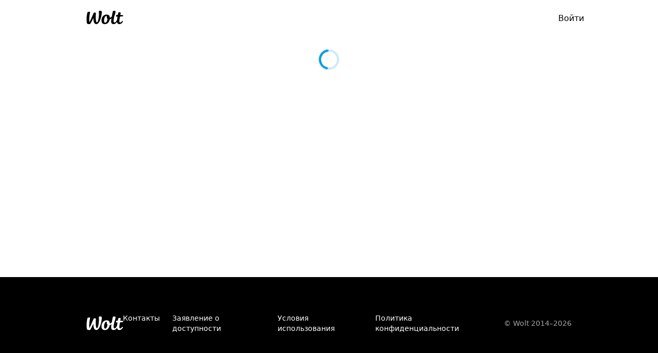

--- FILE ---
content_type: text/html; charset=utf-8
request_url: https://courier.wolt.com/ru/apply
body_size: 13838
content:
<!DOCTYPE html><html lang="ru"><head><meta charSet="utf-8"/><meta name="viewport" content="width=device-width, initial-scale=1.0, maximum-scale=1.0,user-scalable=0"/><meta name="description" content="As a Wolt courier partner, you earn money by delivering food from restaurants to people’s homes. Deliver in the evenings, for a few hours during lunches – or whenever you feel like it."/><link rel="preload" href="/fonts/Omnes/OmnesLatin-Bold.woff2" as="font" crossorigin="anonymous"/><link rel="preload" href="/fonts/Omnes/OmnesLatin-SemiBold.woff2" as="font" crossorigin="anonymous"/><link rel="shortcut icon" sizes="16x16" href="https://static.wolt.com/favicon.ico"/><link rel="apple-touch-icon" sizes="57x57" href="https://static.wolt.com/apple-icon-57x57.png"/><link rel="apple-touch-icon" sizes="60x60" href="https://static.wolt.com/apple-icon-60x60.png"/><link rel="apple-touch-icon" sizes="72x72" href="https://static.wolt.com/apple-icon-72x72.png"/><link rel="apple-touch-icon" sizes="76x76" href="https://static.wolt.com/apple-icon-76x76.png"/><link rel="apple-touch-icon" sizes="114x114" href="https://static.wolt.com/apple-icon-114x114.png"/><link rel="apple-touch-icon" sizes="120x120" href="https://static.wolt.com/apple-icon-120x120.png"/><link rel="apple-touch-icon" sizes="144x144" href="https://static.wolt.com/apple-icon-144x144.png"/><link rel="apple-touch-icon" sizes="152x152" href="https://static.wolt.com/apple-icon-152x152.png"/><link rel="apple-touch-icon" sizes="180x180" href="https://static.wolt.com/apple-icon-180x180.png"/><link rel="icon" type="image/png" sizes="192x192" href="https://static.wolt.com/android-icon-192x192.png"/><link rel="shortcut icon" type="image/png" sizes="32x32" href="https://static.wolt.com/favicon-32x32.png"/><link rel="shortcut icon" type="image/png" sizes="96x96" href="https://static.wolt.com/favicon-96x96.png"/><title>Apply as courier</title><meta name="next-head-count" content="19"/><script src="/api/config" defer=""></script><link rel="preload" href="/_next/static/css/29d3ed1f340b889b.css" as="style"/><link rel="stylesheet" href="/_next/static/css/29d3ed1f340b889b.css" data-n-p=""/><noscript data-n-css=""></noscript><script defer="" nomodule="" src="/_next/static/chunks/polyfills-42372ed130431b0a.js"></script><script src="/_next/static/chunks/webpack-0212216523b498dc.js" defer=""></script><script src="/_next/static/chunks/framework-5409d55689e2fddc.js" defer=""></script><script src="/_next/static/chunks/main-fb48cb6f9f74c707.js" defer=""></script><script src="/_next/static/chunks/pages/_app-fc21386ce31be305.js" defer=""></script><script src="/_next/static/chunks/20ae3f96-aec63998b99a5f58.js" defer=""></script><script src="/_next/static/chunks/3034-7b923410fd14c89c.js" defer=""></script><script src="/_next/static/chunks/7566-dfe110360b2565be.js" defer=""></script><script src="/_next/static/chunks/767-dba1ba565dc6990e.js" defer=""></script><script src="/_next/static/chunks/994-83389d3cfe494e9e.js" defer=""></script><script src="/_next/static/chunks/6055-d0595da1eee59781.js" defer=""></script><script src="/_next/static/chunks/pages/apply-3a145d681a062b45.js" defer=""></script><script src="/_next/static/Q4KO03C0l8LJEDociTs0w/_buildManifest.js" defer=""></script><script src="/_next/static/Q4KO03C0l8LJEDociTs0w/_ssgManifest.js" defer=""></script><style data-styled="" data-styled-version="5.3.6">:root{--small-screen-padding:16px;--brand-strawberry:#f93a25;--color-light-text-secondary:#202125;--brand-pepper:#202125;--brand-pepper-12:#2021251f;--brand-pepper-20:#d2d3d3;--brand-pepper-24:#c9cacb;--brand-pepper-48:#949496;--brand-wolt-100:#009de0;--brand-dark-sky:#0078d4;}/*!sc*/
data-styled.g1[id="sc-global-cjnThU1"]{content:"sc-global-cjnThU1,"}/*!sc*/
@font-face{font-family:WoltHeading-Omnes;font-style:normal;font-weight:500;src:url('/fonts/October/OctoberCyrillicKazakh-Bold.woff2') format('woff2'),url('/fonts/October/OctoberCyrillicKazakh-Bold.woff') format('woff');unicode-range:u+0400-04ff,u+0500-052f;}/*!sc*/
@font-face{font-family:WoltHeading-Omnes;font-style:normal;font-weight:600;src:url('/fonts/October/OctoberCyrillicKazakh-Bold.woff2') format('woff2'),url('/fonts/October/OctoberCyrillicKazakh-Bold.woff') format('woff');unicode-range:u+0400-04ff,u+0500-052f;}/*!sc*/
@font-face{font-family:WoltHeading-Omnes;font-style:normal;font-weight:700;src:url('/fonts/October/OctoberCyrillicKazakh-Black.woff2') format('woff2'),url('/fonts/October/OctoberCyrillicKazakh-Black.woff') format('woff');unicode-range:u+0400-04ff,u+0500-052f;}/*!sc*/
@font-face{font-family:WoltHeading-Omnes;font-style:normal;font-weight:800;src:url('/fonts/October/OctoberCyrillicKazakh-Black.woff2') format('woff2'),url('/fonts/October/OctoberCyrillicKazakh-Black.woff') format('woff');unicode-range:u+0400-04ff,u+0500-052f;}/*!sc*/
@font-face{font-family:WoltHeading-Omnes;font-style:normal;font-weight:900;src:url('/fonts/October/OctoberCyrillicKazakh-Black.woff2') format('woff2'),url('/fonts/October/OctoberCyrillicKazakh-Black.woff') format('woff');unicode-range:u+0400-04ff,u+0500-052f;}/*!sc*/
data-styled.g2[id="sc-global-iCmVdv1"]{content:"sc-global-iCmVdv1,"}/*!sc*/
html,body{padding:0;margin:0;font-family:-apple-system,BlinkMacSystemFont,Segoe UI,Roboto,Oxygen,Ubuntu,Cantarell,Fira Sans,Droid Sans,Helvetica Neue,sans-serif;height:100%;}/*!sc*/
#__next{height:100%;}/*!sc*/
a{color:inherit;-webkit-text-decoration:none;text-decoration:none;}/*!sc*/
*{box-sizing:border-box;}/*!sc*/
data-styled.g3[id="sc-global-jkuifg1"]{content:"sc-global-jkuifg1,"}/*!sc*/
.jrubOj{width:2.75rem;height:2.75rem;display:inline-block;-webkit-animation:cqkDSr 1500ms infinite linear;animation:cqkDSr 1500ms infinite linear;}/*!sc*/
.jrubOj .bgPath{stroke:rgba(0,157,224,1);stroke-opacity:0.2;}/*!sc*/
.jrubOj .mainPath{stroke:rgba(0,157,224,1);stroke-linecap:round;-webkit-animation:lkFGSK 1.5s ease-in-out infinite;animation:lkFGSK 1.5s ease-in-out infinite;}/*!sc*/
data-styled.g4[id="sc-dc5736ff-0"]{content:"jrubOj,"}/*!sc*/
.fBJjHj{color:rgba(255,255,255,1);background-color:rgba(0,0,0,1);}/*!sc*/
data-styled.g68[id="sc-4a75f8e5-0"]{content:"fBJjHj,"}/*!sc*/
.dSUNqS{display:-webkit-box;display:-webkit-flex;display:-ms-flexbox;display:flex;-webkit-flex-direction:column;-ms-flex-direction:column;flex-direction:column;-webkit-align-items:flex-start;-webkit-box-align:flex-start;-ms-flex-align:flex-start;align-items:flex-start;min-height:200px;max-width:1024px;padding:24px 16px;margin:0 auto;}/*!sc*/
@media screen and (min-width:640px){.dSUNqS{-webkit-flex-direction:row;-ms-flex-direction:row;flex-direction:row;-webkit-align-items:center;-webkit-box-align:center;-ms-flex-align:center;align-items:center;min-height:120px;padding:0 40px;}}/*!sc*/
@media screen and (min-width:1024px){.dSUNqS{min-height:180px;}}/*!sc*/
data-styled.g69[id="sc-4a75f8e5-1"]{content:"dSUNqS,"}/*!sc*/
.eDOltl{width:120px;margin:-8.775px -24.375px;}/*!sc*/
data-styled.g70[id="sc-4a75f8e5-2"]{content:"eDOltl,"}/*!sc*/
.hDUncn{font-feature-settings:'kern';-webkit-font-smoothing:antialiased;text-rendering:optimizeLegibility;font-family: system-ui, -apple-system, BlinkMacSystemFont, 'Roboto', 'Open Sans', 'Helvetica Neue', sans-serif;font-size:0.875rem;line-height:1.25rem;font-style:normal;font-stretch:normal;text-transform:none;font-weight:400;display:-webkit-box;display:-webkit-flex;display:-ms-flexbox;display:flex;margin:24px 0 0 0;padding:0;list-style:none;-webkit-flex-direction:column;-ms-flex-direction:column;flex-direction:column;}/*!sc*/
.hDUncn b,.hDUncn strong{font-weight:500;}/*!sc*/
.hDUncn > li:not(:first-of-type){margin-top:9px;}/*!sc*/
@media screen and (min-width:640px){.hDUncn{-webkit-flex:1;-ms-flex:1;flex:1;-webkit-flex-direction:row;-ms-flex-direction:row;flex-direction:row;-webkit-box-pack:end;-webkit-justify-content:flex-end;-ms-flex-pack:end;justify-content:flex-end;margin:0;}.hDUncn > li:not(:first-of-type){margin:0 0 0 24px;}}/*!sc*/
data-styled.g71[id="sc-4a75f8e5-3"]{content:"hDUncn,"}/*!sc*/
.DvPHy{font-feature-settings:'kern';-webkit-font-smoothing:antialiased;text-rendering:optimizeLegibility;font-family: system-ui, -apple-system, BlinkMacSystemFont, 'Roboto', 'Open Sans', 'Helvetica Neue', sans-serif;font-size:0.875rem;line-height:1.25rem;font-style:normal;font-stretch:normal;text-transform:none;font-weight:400;display:-webkit-box;display:-webkit-flex;display:-ms-flexbox;display:flex;color:rgba(255,255,255,0.64);margin:33px 0 0 0;}/*!sc*/
.DvPHy b,.DvPHy strong{font-weight:500;}/*!sc*/
@media screen and (min-width:640px){.DvPHy{margin:0 0 0 24px;}}/*!sc*/
data-styled.g72[id="sc-4a75f8e5-4"]{content:"DvPHy,"}/*!sc*/
.hwmQvo{height:4.375rem;background-color:rgba(255,255,255,1);}/*!sc*/
data-styled.g140[id="sc-9f7cbb70-0"]{content:"hwmQvo,"}/*!sc*/
.eDgCyC{-webkit-align-items:center;-webkit-box-align:center;-ms-flex-align:center;align-items:center;display:grid;grid-template-columns:auto 1fr;margin:0 auto;max-width:64rem;padding:0 1rem;}/*!sc*/
data-styled.g141[id="sc-9f7cbb70-1"]{content:"eDgCyC,"}/*!sc*/
.fsPogY{margin-left:0;height:4.25rem;width:7.5rem;}/*!sc*/
data-styled.g142[id="sc-9f7cbb70-2"]{content:"fsPogY,"}/*!sc*/
.elYAuo{display:grid;margin-left:auto;grid-auto-flow:column;grid-gap:0.5rem;}/*!sc*/
data-styled.g143[id="sc-9f7cbb70-3"]{content:"elYAuo,"}/*!sc*/
.dhZlPk{all:unset;font-feature-settings:'kern';-webkit-font-smoothing:antialiased;text-rendering:optimizeLegibility;font-family: system-ui, -apple-system, BlinkMacSystemFont, 'Roboto', 'Open Sans', 'Helvetica Neue', sans-serif;font-size:1rem;line-height:1.5rem;font-style:normal;font-stretch:normal;text-transform:none;font-weight:400;cursor:pointer;}/*!sc*/
.dhZlPk b,.dhZlPk strong{font-weight:500;}/*!sc*/
.dhZlPk:focus{outline:0.125rem solid rgba(15,37,148,1);}/*!sc*/
data-styled.g144[id="sc-9f7cbb70-4"]{content:"dhZlPk,"}/*!sc*/
.gNAGQI{height:100%;display:-webkit-box;display:-webkit-flex;display:-ms-flexbox;display:flex;-webkit-flex-direction:column;-ms-flex-direction:column;flex-direction:column;}/*!sc*/
data-styled.g145[id="sc-caa07140-0"]{content:"gNAGQI,"}/*!sc*/
.itfbPE{-webkit-flex:1;-ms-flex:1;flex:1;}/*!sc*/
data-styled.g146[id="sc-caa07140-1"]{content:"itfbPE,"}/*!sc*/
.TTPvC{display:-webkit-box;display:-webkit-flex;display:-ms-flexbox;display:flex;-webkit-box-pack:center;-webkit-justify-content:center;-ms-flex-pack:center;justify-content:center;margin:1.5rem;}/*!sc*/
data-styled.g163[id="sc-1edcb360-2"]{content:"TTPvC,"}/*!sc*/
@font-face{font-family:WoltHeading-Omnes;font-style:normal;font-weight:500;src:url('/fonts/Omnes/OmnesArabic-SemiBold.woff2') format('woff2'),url('/fonts/Omnes/OmnesArabic-SemiBold.woff') format('woff');unicode-range:u+0600-06ff,u+0750-077f;}/*!sc*/
@font-face{font-family:WoltHeading-Omnes;font-style:normal;font-weight:600;src:url('/fonts/Omnes/OmnesArabic-SemiBold.woff2') format('woff2'),url('/fonts/Omnes/OmnesArabic-SemiBold.woff') format('woff');unicode-range:u+0600-06ff,u+0750-077f;}/*!sc*/
@font-face{font-family:WoltHeading-Omnes;font-style:normal;font-weight:700;src:url('/fonts/Omnes/OmnesArabic-Bold.woff2') format('woff2'),url('/fonts/Omnes/OmnesArabic-Bold.woff') format('woff');unicode-range:u+0600-06ff,u+0750-077f;}/*!sc*/
@font-face{font-family:WoltHeading-Omnes;font-style:normal;font-weight:800;src:url('/fonts/Omnes/OmnesArabic-Bold.woff2') format('woff2'),url('/fonts/Omnes/OmnesArabic-Bold.woff') format('woff');unicode-range:u+0600-06ff,u+0750-077f;}/*!sc*/
@font-face{font-family:WoltHeading-Omnes;font-style:normal;font-weight:900;src:url('/fonts/Omnes/OmnesArabic-Bold.woff2') format('woff2'),url('/fonts/Omnes/OmnesArabic-Bold.woff') format('woff');unicode-range:u+0600-06ff,u+0750-077f;}/*!sc*/
data-styled.g172[id="sc-global-iCmVdv2"]{content:"sc-global-iCmVdv2,"}/*!sc*/
@font-face{font-family:WoltHeading-Omnes;font-style:normal;font-weight:500;src:url('/fonts/M-PLUS-Rounded-1c/m-plus-rounded-1c-v10-latin_japanese-700.woff2') format('woff2'),url('/fonts/M-PLUS-Rounded-1c/m-plus-rounded-1c-v10-latin_japanese-700.woff') format('woff');unicode-range:u+4e00-9faf,u+3000-303f,u+3040-309f,u+30a0-30ff,u+ff00-ffef;}/*!sc*/
@font-face{font-family:WoltHeading-Omnes;font-style:normal;font-weight:600;src:url('/fonts/M-PLUS-Rounded-1c/m-plus-rounded-1c-v10-latin_japanese-700.woff2') format('woff2'),url('/fonts/M-PLUS-Rounded-1c/m-plus-rounded-1c-v10-latin_japanese-700.woff') format('woff');unicode-range:u+4e00-9faf,u+3000-303f,u+3040-309f,u+30a0-30ff,u+ff00-ffef;}/*!sc*/
@font-face{font-family:WoltHeading-Omnes;font-style:normal;font-weight:700;src:url('/fonts/M-PLUS-Rounded-1c/m-plus-rounded-1c-v10-latin_japanese-900.woff2') format('woff2'),url('/fonts/M-PLUS-Rounded-1c/m-plus-rounded-1c-v10-latin_japanese-900.woff') format('woff');unicode-range:u+4e00-9faf,u+3000-303f,u+3040-309f,u+30a0-30ff,u+ff00-ffef;}/*!sc*/
@font-face{font-family:WoltHeading-Omnes;font-style:normal;font-weight:800;src:url('/fonts/M-PLUS-Rounded-1c/m-plus-rounded-1c-v10-latin_japanese-900.woff2') format('woff2'),url('/fonts/M-PLUS-Rounded-1c/m-plus-rounded-1c-v10-latin_japanese-900.woff') format('woff');unicode-range:u+4e00-9faf,u+3000-303f,u+3040-309f,u+30a0-30ff,u+ff00-ffef;}/*!sc*/
@font-face{font-family:WoltHeading-Omnes;font-style:normal;font-weight:900;src:url('/fonts/M-PLUS-Rounded-1c/m-plus-rounded-1c-v10-latin_japanese-900.woff2') format('woff2'),url('/fonts/M-PLUS-Rounded-1c/m-plus-rounded-1c-v10-latin_japanese-900.woff') format('woff');unicode-range:u+4e00-9faf,u+3000-303f,u+3040-309f,u+30a0-30ff,u+ff00-ffef;}/*!sc*/
data-styled.g173[id="sc-global-iCmVdv3"]{content:"sc-global-iCmVdv3,"}/*!sc*/
@font-face{font-family:WoltHeading-Omnes;font-style:normal;font-weight:500;src:url('/fonts/October/OctoberGeorgian-Bold.woff2') format('woff2'),url('/fonts/October/OctoberGeorgian-Bold.woff') format('woff');unicode-range:u+10a0-10ff;}/*!sc*/
@font-face{font-family:WoltHeading-Omnes;font-style:normal;font-weight:600;src:url('/fonts/October/OctoberGeorgian-Bold.woff2') format('woff2'),url('/fonts/October/OctoberGeorgian-Bold.woff') format('woff');unicode-range:u+10a0-10ff;}/*!sc*/
@font-face{font-family:WoltHeading-Omnes;font-style:normal;font-weight:700;src:url('/fonts/October/OctoberGeorgian-Black.woff2') format('woff2'),url('/fonts/October/OctoberGeorgian-Black.woff') format('woff');unicode-range:u+10a0-10ff;}/*!sc*/
@font-face{font-family:WoltHeading-Omnes;font-style:normal;font-weight:800;src:url('/fonts/October/OctoberGeorgian-Black.woff2') format('woff2'),url('/fonts/October/OctoberGeorgian-Black.woff') format('woff');unicode-range:u+10a0-10ff;}/*!sc*/
@font-face{font-family:WoltHeading-Omnes;font-style:normal;font-weight:900;src:url('/fonts/October/OctoberGeorgian-Black.woff2') format('woff2'),url('/fonts/October/OctoberGeorgian-Black.woff') format('woff');unicode-range:u+10a0-10ff;}/*!sc*/
data-styled.g174[id="sc-global-iCmVdv4"]{content:"sc-global-iCmVdv4,"}/*!sc*/
@font-face{font-family:WoltHeading-Omnes;font-style:normal;font-weight:500;src:url('/fonts/October/OctoberGreek-Bold.woff2') format('woff2'),url('/fonts/October/OctoberGreek-Bold.woff') format('woff');unicode-range:u+0370-03ff;}/*!sc*/
@font-face{font-family:WoltHeading-Omnes;font-style:normal;font-weight:600;src:url('/fonts/October/OctoberGreek-Bold.woff2') format('woff2'),url('/fonts/October/OctoberGreek-Bold.woff') format('woff');unicode-range:u+0370-03ff;}/*!sc*/
@font-face{font-family:WoltHeading-Omnes;font-style:normal;font-weight:700;src:url('/fonts/October/OctoberGreek-Black.woff2') format('woff2'),url('/fonts/October/OctoberGreek-Black.woff') format('woff');unicode-range:u+0370-03ff;}/*!sc*/
@font-face{font-family:WoltHeading-Omnes;font-style:normal;font-weight:800;src:url('/fonts/October/OctoberGreek-Black.woff2') format('woff2'),url('/fonts/October/OctoberGreek-Black.woff') format('woff');unicode-range:u+0370-03ff;}/*!sc*/
@font-face{font-family:WoltHeading-Omnes;font-style:normal;font-weight:900;src:url('/fonts/October/OctoberGreek-Black.woff2') format('woff2'),url('/fonts/October/OctoberGreek-Black.woff') format('woff');unicode-range:u+0370-03ff;}/*!sc*/
data-styled.g175[id="sc-global-iCmVdv5"]{content:"sc-global-iCmVdv5,"}/*!sc*/
@font-face{font-family:WoltHeading-Omnes;font-style:normal;font-weight:500;src:url('/fonts/October/OctoberHebrew-Bold.woff2') format('woff2'),url('/fonts/October/OctoberHebrew-Bold.woff') format('woff');unicode-range:u+0590-05ff,u+fb1d-fb4f;}/*!sc*/
@font-face{font-family:WoltHeading-Omnes;font-style:normal;font-weight:600;src:url('/fonts/October/OctoberHebrew-Bold.woff2') format('woff2'),url('/fonts/October/OctoberHebrew-Bold.woff') format('woff');unicode-range:u+0590-05ff,u+fb1d-fb4f;}/*!sc*/
@font-face{font-family:WoltHeading-Omnes;font-style:normal;font-weight:700;src:url('/fonts/October/OctoberHebrew-Black.woff2') format('woff2'),url('/fonts/October/OctoberHebrew-Black.woff') format('woff');unicode-range:u+0590-05ff,u+fb1d-fb4f;}/*!sc*/
@font-face{font-family:WoltHeading-Omnes;font-style:normal;font-weight:800;src:url('/fonts/October/OctoberHebrew-Black.woff2') format('woff2'),url('/fonts/October/OctoberHebrew-Black.woff') format('woff');unicode-range:u+0590-05ff,u+fb1d-fb4f;}/*!sc*/
@font-face{font-family:WoltHeading-Omnes;font-style:normal;font-weight:900;src:url('/fonts/October/OctoberHebrew-Black.woff2') format('woff2'),url('/fonts/October/OctoberHebrew-Black.woff') format('woff');unicode-range:u+0590-05ff,u+fb1d-fb4f;}/*!sc*/
data-styled.g176[id="sc-global-iCmVdv6"]{content:"sc-global-iCmVdv6,"}/*!sc*/
@font-face{font-family:WoltHeading-October;font-style:normal;font-weight:500;src:url('/fonts/October/OctoberCyrillicKazakh-Bold.woff2') format('woff2'),url('/fonts/October/OctoberCyrillicKazakh-Bold.woff') format('woff');unicode-range:u+0400-04ff,u+0500-052f;}/*!sc*/
@font-face{font-family:WoltHeading-October;font-style:normal;font-weight:600;src:url('/fonts/October/OctoberCyrillicKazakh-Bold.woff2') format('woff2'),url('/fonts/October/OctoberCyrillicKazakh-Bold.woff') format('woff');unicode-range:u+0400-04ff,u+0500-052f;}/*!sc*/
@font-face{font-family:WoltHeading-October;font-style:normal;font-weight:700;src:url('/fonts/October/OctoberCyrillicKazakh-Black.woff2') format('woff2'),url('/fonts/October/OctoberCyrillicKazakh-Black.woff') format('woff');unicode-range:u+0400-04ff,u+0500-052f;}/*!sc*/
@font-face{font-family:WoltHeading-October;font-style:normal;font-weight:800;src:url('/fonts/October/OctoberCyrillicKazakh-Black.woff2') format('woff2'),url('/fonts/October/OctoberCyrillicKazakh-Black.woff') format('woff');unicode-range:u+0400-04ff,u+0500-052f;}/*!sc*/
@font-face{font-family:WoltHeading-October;font-style:normal;font-weight:900;src:url('/fonts/October/OctoberCyrillicKazakh-Black.woff2') format('woff2'),url('/fonts/October/OctoberCyrillicKazakh-Black.woff') format('woff');unicode-range:u+0400-04ff,u+0500-052f;}/*!sc*/
data-styled.g177[id="sc-global-iCmVdv7"]{content:"sc-global-iCmVdv7,"}/*!sc*/
@font-face{font-family:WoltHeading-October;font-style:normal;font-weight:500;src:url('/fonts/Omnes/OmnesArabic-SemiBold.woff2') format('woff2'),url('/fonts/Omnes/OmnesArabic-SemiBold.woff') format('woff');unicode-range:u+0600-06ff,u+0750-077f;}/*!sc*/
@font-face{font-family:WoltHeading-October;font-style:normal;font-weight:600;src:url('/fonts/Omnes/OmnesArabic-SemiBold.woff2') format('woff2'),url('/fonts/Omnes/OmnesArabic-SemiBold.woff') format('woff');unicode-range:u+0600-06ff,u+0750-077f;}/*!sc*/
@font-face{font-family:WoltHeading-October;font-style:normal;font-weight:700;src:url('/fonts/Omnes/OmnesArabic-Bold.woff2') format('woff2'),url('/fonts/Omnes/OmnesArabic-Bold.woff') format('woff');unicode-range:u+0600-06ff,u+0750-077f;}/*!sc*/
@font-face{font-family:WoltHeading-October;font-style:normal;font-weight:800;src:url('/fonts/Omnes/OmnesArabic-Bold.woff2') format('woff2'),url('/fonts/Omnes/OmnesArabic-Bold.woff') format('woff');unicode-range:u+0600-06ff,u+0750-077f;}/*!sc*/
@font-face{font-family:WoltHeading-October;font-style:normal;font-weight:900;src:url('/fonts/Omnes/OmnesArabic-Bold.woff2') format('woff2'),url('/fonts/Omnes/OmnesArabic-Bold.woff') format('woff');unicode-range:u+0600-06ff,u+0750-077f;}/*!sc*/
data-styled.g178[id="sc-global-iCmVdv8"]{content:"sc-global-iCmVdv8,"}/*!sc*/
@font-face{font-family:WoltHeading-October;font-style:normal;font-weight:500;src:url('/fonts/M-PLUS-Rounded-1c/m-plus-rounded-1c-v10-latin_japanese-700.woff2') format('woff2'),url('/fonts/M-PLUS-Rounded-1c/m-plus-rounded-1c-v10-latin_japanese-700.woff') format('woff');unicode-range:u+4e00-9faf,u+3000-303f,u+3040-309f,u+30a0-30ff,u+ff00-ffef;}/*!sc*/
@font-face{font-family:WoltHeading-October;font-style:normal;font-weight:600;src:url('/fonts/M-PLUS-Rounded-1c/m-plus-rounded-1c-v10-latin_japanese-700.woff2') format('woff2'),url('/fonts/M-PLUS-Rounded-1c/m-plus-rounded-1c-v10-latin_japanese-700.woff') format('woff');unicode-range:u+4e00-9faf,u+3000-303f,u+3040-309f,u+30a0-30ff,u+ff00-ffef;}/*!sc*/
@font-face{font-family:WoltHeading-October;font-style:normal;font-weight:700;src:url('/fonts/M-PLUS-Rounded-1c/m-plus-rounded-1c-v10-latin_japanese-900.woff2') format('woff2'),url('/fonts/M-PLUS-Rounded-1c/m-plus-rounded-1c-v10-latin_japanese-900.woff') format('woff');unicode-range:u+4e00-9faf,u+3000-303f,u+3040-309f,u+30a0-30ff,u+ff00-ffef;}/*!sc*/
@font-face{font-family:WoltHeading-October;font-style:normal;font-weight:800;src:url('/fonts/M-PLUS-Rounded-1c/m-plus-rounded-1c-v10-latin_japanese-900.woff2') format('woff2'),url('/fonts/M-PLUS-Rounded-1c/m-plus-rounded-1c-v10-latin_japanese-900.woff') format('woff');unicode-range:u+4e00-9faf,u+3000-303f,u+3040-309f,u+30a0-30ff,u+ff00-ffef;}/*!sc*/
@font-face{font-family:WoltHeading-October;font-style:normal;font-weight:900;src:url('/fonts/M-PLUS-Rounded-1c/m-plus-rounded-1c-v10-latin_japanese-900.woff2') format('woff2'),url('/fonts/M-PLUS-Rounded-1c/m-plus-rounded-1c-v10-latin_japanese-900.woff') format('woff');unicode-range:u+4e00-9faf,u+3000-303f,u+3040-309f,u+30a0-30ff,u+ff00-ffef;}/*!sc*/
data-styled.g179[id="sc-global-iCmVdv9"]{content:"sc-global-iCmVdv9,"}/*!sc*/
@font-face{font-family:WoltHeading-October;font-style:normal;font-weight:500;src:url('/fonts/October/OctoberGeorgian-Bold.woff2') format('woff2'),url('/fonts/October/OctoberGeorgian-Bold.woff') format('woff');unicode-range:u+10a0-10ff;}/*!sc*/
@font-face{font-family:WoltHeading-October;font-style:normal;font-weight:600;src:url('/fonts/October/OctoberGeorgian-Bold.woff2') format('woff2'),url('/fonts/October/OctoberGeorgian-Bold.woff') format('woff');unicode-range:u+10a0-10ff;}/*!sc*/
@font-face{font-family:WoltHeading-October;font-style:normal;font-weight:700;src:url('/fonts/October/OctoberGeorgian-Black.woff2') format('woff2'),url('/fonts/October/OctoberGeorgian-Black.woff') format('woff');unicode-range:u+10a0-10ff;}/*!sc*/
@font-face{font-family:WoltHeading-October;font-style:normal;font-weight:800;src:url('/fonts/October/OctoberGeorgian-Black.woff2') format('woff2'),url('/fonts/October/OctoberGeorgian-Black.woff') format('woff');unicode-range:u+10a0-10ff;}/*!sc*/
@font-face{font-family:WoltHeading-October;font-style:normal;font-weight:900;src:url('/fonts/October/OctoberGeorgian-Black.woff2') format('woff2'),url('/fonts/October/OctoberGeorgian-Black.woff') format('woff');unicode-range:u+10a0-10ff;}/*!sc*/
data-styled.g180[id="sc-global-iCmVdv10"]{content:"sc-global-iCmVdv10,"}/*!sc*/
@font-face{font-family:WoltHeading-October;font-style:normal;font-weight:500;src:url('/fonts/October/OctoberGreek-Bold.woff2') format('woff2'),url('/fonts/October/OctoberGreek-Bold.woff') format('woff');unicode-range:u+0370-03ff;}/*!sc*/
@font-face{font-family:WoltHeading-October;font-style:normal;font-weight:600;src:url('/fonts/October/OctoberGreek-Bold.woff2') format('woff2'),url('/fonts/October/OctoberGreek-Bold.woff') format('woff');unicode-range:u+0370-03ff;}/*!sc*/
@font-face{font-family:WoltHeading-October;font-style:normal;font-weight:700;src:url('/fonts/October/OctoberGreek-Black.woff2') format('woff2'),url('/fonts/October/OctoberGreek-Black.woff') format('woff');unicode-range:u+0370-03ff;}/*!sc*/
@font-face{font-family:WoltHeading-October;font-style:normal;font-weight:800;src:url('/fonts/October/OctoberGreek-Black.woff2') format('woff2'),url('/fonts/October/OctoberGreek-Black.woff') format('woff');unicode-range:u+0370-03ff;}/*!sc*/
@font-face{font-family:WoltHeading-October;font-style:normal;font-weight:900;src:url('/fonts/October/OctoberGreek-Black.woff2') format('woff2'),url('/fonts/October/OctoberGreek-Black.woff') format('woff');unicode-range:u+0370-03ff;}/*!sc*/
data-styled.g181[id="sc-global-iCmVdv11"]{content:"sc-global-iCmVdv11,"}/*!sc*/
@font-face{font-family:WoltHeading-October;font-style:normal;font-weight:500;src:url('/fonts/October/OctoberHebrew-Bold.woff2') format('woff2'),url('/fonts/October/OctoberHebrew-Bold.woff') format('woff');unicode-range:u+0590-05ff,u+fb1d-fb4f;}/*!sc*/
@font-face{font-family:WoltHeading-October;font-style:normal;font-weight:600;src:url('/fonts/October/OctoberHebrew-Bold.woff2') format('woff2'),url('/fonts/October/OctoberHebrew-Bold.woff') format('woff');unicode-range:u+0590-05ff,u+fb1d-fb4f;}/*!sc*/
@font-face{font-family:WoltHeading-October;font-style:normal;font-weight:700;src:url('/fonts/October/OctoberHebrew-Black.woff2') format('woff2'),url('/fonts/October/OctoberHebrew-Black.woff') format('woff');unicode-range:u+0590-05ff,u+fb1d-fb4f;}/*!sc*/
@font-face{font-family:WoltHeading-October;font-style:normal;font-weight:800;src:url('/fonts/October/OctoberHebrew-Black.woff2') format('woff2'),url('/fonts/October/OctoberHebrew-Black.woff') format('woff');unicode-range:u+0590-05ff,u+fb1d-fb4f;}/*!sc*/
@font-face{font-family:WoltHeading-October;font-style:normal;font-weight:900;src:url('/fonts/October/OctoberHebrew-Black.woff2') format('woff2'),url('/fonts/October/OctoberHebrew-Black.woff') format('woff');unicode-range:u+0590-05ff,u+fb1d-fb4f;}/*!sc*/
data-styled.g182[id="sc-global-iCmVdv12"]{content:"sc-global-iCmVdv12,"}/*!sc*/
@font-face{font-family:WoltHeading-M-Plus-Rounded-1c;font-style:normal;font-weight:500;src:url('/fonts/October/OctoberCyrillicKazakh-Bold.woff2') format('woff2'),url('/fonts/October/OctoberCyrillicKazakh-Bold.woff') format('woff');unicode-range:u+0400-04ff,u+0500-052f;}/*!sc*/
@font-face{font-family:WoltHeading-M-Plus-Rounded-1c;font-style:normal;font-weight:600;src:url('/fonts/October/OctoberCyrillicKazakh-Bold.woff2') format('woff2'),url('/fonts/October/OctoberCyrillicKazakh-Bold.woff') format('woff');unicode-range:u+0400-04ff,u+0500-052f;}/*!sc*/
@font-face{font-family:WoltHeading-M-Plus-Rounded-1c;font-style:normal;font-weight:700;src:url('/fonts/October/OctoberCyrillicKazakh-Black.woff2') format('woff2'),url('/fonts/October/OctoberCyrillicKazakh-Black.woff') format('woff');unicode-range:u+0400-04ff,u+0500-052f;}/*!sc*/
@font-face{font-family:WoltHeading-M-Plus-Rounded-1c;font-style:normal;font-weight:800;src:url('/fonts/October/OctoberCyrillicKazakh-Black.woff2') format('woff2'),url('/fonts/October/OctoberCyrillicKazakh-Black.woff') format('woff');unicode-range:u+0400-04ff,u+0500-052f;}/*!sc*/
@font-face{font-family:WoltHeading-M-Plus-Rounded-1c;font-style:normal;font-weight:900;src:url('/fonts/October/OctoberCyrillicKazakh-Black.woff2') format('woff2'),url('/fonts/October/OctoberCyrillicKazakh-Black.woff') format('woff');unicode-range:u+0400-04ff,u+0500-052f;}/*!sc*/
data-styled.g183[id="sc-global-iCmVdv13"]{content:"sc-global-iCmVdv13,"}/*!sc*/
@font-face{font-family:WoltHeading-M-Plus-Rounded-1c;font-style:normal;font-weight:500;src:url('/fonts/Omnes/OmnesArabic-SemiBold.woff2') format('woff2'),url('/fonts/Omnes/OmnesArabic-SemiBold.woff') format('woff');unicode-range:u+0600-06ff,u+0750-077f;}/*!sc*/
@font-face{font-family:WoltHeading-M-Plus-Rounded-1c;font-style:normal;font-weight:600;src:url('/fonts/Omnes/OmnesArabic-SemiBold.woff2') format('woff2'),url('/fonts/Omnes/OmnesArabic-SemiBold.woff') format('woff');unicode-range:u+0600-06ff,u+0750-077f;}/*!sc*/
@font-face{font-family:WoltHeading-M-Plus-Rounded-1c;font-style:normal;font-weight:700;src:url('/fonts/Omnes/OmnesArabic-Bold.woff2') format('woff2'),url('/fonts/Omnes/OmnesArabic-Bold.woff') format('woff');unicode-range:u+0600-06ff,u+0750-077f;}/*!sc*/
@font-face{font-family:WoltHeading-M-Plus-Rounded-1c;font-style:normal;font-weight:800;src:url('/fonts/Omnes/OmnesArabic-Bold.woff2') format('woff2'),url('/fonts/Omnes/OmnesArabic-Bold.woff') format('woff');unicode-range:u+0600-06ff,u+0750-077f;}/*!sc*/
@font-face{font-family:WoltHeading-M-Plus-Rounded-1c;font-style:normal;font-weight:900;src:url('/fonts/Omnes/OmnesArabic-Bold.woff2') format('woff2'),url('/fonts/Omnes/OmnesArabic-Bold.woff') format('woff');unicode-range:u+0600-06ff,u+0750-077f;}/*!sc*/
data-styled.g184[id="sc-global-iCmVdv14"]{content:"sc-global-iCmVdv14,"}/*!sc*/
@font-face{font-family:WoltHeading-M-Plus-Rounded-1c;font-style:normal;font-weight:500;src:url('/fonts/M-PLUS-Rounded-1c/m-plus-rounded-1c-v10-latin_japanese-700.woff2') format('woff2'),url('/fonts/M-PLUS-Rounded-1c/m-plus-rounded-1c-v10-latin_japanese-700.woff') format('woff');unicode-range:u+4e00-9faf,u+3000-303f,u+3040-309f,u+30a0-30ff,u+ff00-ffef;}/*!sc*/
@font-face{font-family:WoltHeading-M-Plus-Rounded-1c;font-style:normal;font-weight:600;src:url('/fonts/M-PLUS-Rounded-1c/m-plus-rounded-1c-v10-latin_japanese-700.woff2') format('woff2'),url('/fonts/M-PLUS-Rounded-1c/m-plus-rounded-1c-v10-latin_japanese-700.woff') format('woff');unicode-range:u+4e00-9faf,u+3000-303f,u+3040-309f,u+30a0-30ff,u+ff00-ffef;}/*!sc*/
@font-face{font-family:WoltHeading-M-Plus-Rounded-1c;font-style:normal;font-weight:700;src:url('/fonts/M-PLUS-Rounded-1c/m-plus-rounded-1c-v10-latin_japanese-900.woff2') format('woff2'),url('/fonts/M-PLUS-Rounded-1c/m-plus-rounded-1c-v10-latin_japanese-900.woff') format('woff');unicode-range:u+4e00-9faf,u+3000-303f,u+3040-309f,u+30a0-30ff,u+ff00-ffef;}/*!sc*/
@font-face{font-family:WoltHeading-M-Plus-Rounded-1c;font-style:normal;font-weight:800;src:url('/fonts/M-PLUS-Rounded-1c/m-plus-rounded-1c-v10-latin_japanese-900.woff2') format('woff2'),url('/fonts/M-PLUS-Rounded-1c/m-plus-rounded-1c-v10-latin_japanese-900.woff') format('woff');unicode-range:u+4e00-9faf,u+3000-303f,u+3040-309f,u+30a0-30ff,u+ff00-ffef;}/*!sc*/
@font-face{font-family:WoltHeading-M-Plus-Rounded-1c;font-style:normal;font-weight:900;src:url('/fonts/M-PLUS-Rounded-1c/m-plus-rounded-1c-v10-latin_japanese-900.woff2') format('woff2'),url('/fonts/M-PLUS-Rounded-1c/m-plus-rounded-1c-v10-latin_japanese-900.woff') format('woff');unicode-range:u+4e00-9faf,u+3000-303f,u+3040-309f,u+30a0-30ff,u+ff00-ffef;}/*!sc*/
data-styled.g185[id="sc-global-iCmVdv15"]{content:"sc-global-iCmVdv15,"}/*!sc*/
@font-face{font-family:WoltHeading-M-Plus-Rounded-1c;font-style:normal;font-weight:500;src:url('/fonts/October/OctoberGeorgian-Bold.woff2') format('woff2'),url('/fonts/October/OctoberGeorgian-Bold.woff') format('woff');unicode-range:u+10a0-10ff;}/*!sc*/
@font-face{font-family:WoltHeading-M-Plus-Rounded-1c;font-style:normal;font-weight:600;src:url('/fonts/October/OctoberGeorgian-Bold.woff2') format('woff2'),url('/fonts/October/OctoberGeorgian-Bold.woff') format('woff');unicode-range:u+10a0-10ff;}/*!sc*/
@font-face{font-family:WoltHeading-M-Plus-Rounded-1c;font-style:normal;font-weight:700;src:url('/fonts/October/OctoberGeorgian-Black.woff2') format('woff2'),url('/fonts/October/OctoberGeorgian-Black.woff') format('woff');unicode-range:u+10a0-10ff;}/*!sc*/
@font-face{font-family:WoltHeading-M-Plus-Rounded-1c;font-style:normal;font-weight:800;src:url('/fonts/October/OctoberGeorgian-Black.woff2') format('woff2'),url('/fonts/October/OctoberGeorgian-Black.woff') format('woff');unicode-range:u+10a0-10ff;}/*!sc*/
@font-face{font-family:WoltHeading-M-Plus-Rounded-1c;font-style:normal;font-weight:900;src:url('/fonts/October/OctoberGeorgian-Black.woff2') format('woff2'),url('/fonts/October/OctoberGeorgian-Black.woff') format('woff');unicode-range:u+10a0-10ff;}/*!sc*/
data-styled.g186[id="sc-global-iCmVdv16"]{content:"sc-global-iCmVdv16,"}/*!sc*/
@font-face{font-family:WoltHeading-M-Plus-Rounded-1c;font-style:normal;font-weight:500;src:url('/fonts/October/OctoberGreek-Bold.woff2') format('woff2'),url('/fonts/October/OctoberGreek-Bold.woff') format('woff');unicode-range:u+0370-03ff;}/*!sc*/
@font-face{font-family:WoltHeading-M-Plus-Rounded-1c;font-style:normal;font-weight:600;src:url('/fonts/October/OctoberGreek-Bold.woff2') format('woff2'),url('/fonts/October/OctoberGreek-Bold.woff') format('woff');unicode-range:u+0370-03ff;}/*!sc*/
@font-face{font-family:WoltHeading-M-Plus-Rounded-1c;font-style:normal;font-weight:700;src:url('/fonts/October/OctoberGreek-Black.woff2') format('woff2'),url('/fonts/October/OctoberGreek-Black.woff') format('woff');unicode-range:u+0370-03ff;}/*!sc*/
@font-face{font-family:WoltHeading-M-Plus-Rounded-1c;font-style:normal;font-weight:800;src:url('/fonts/October/OctoberGreek-Black.woff2') format('woff2'),url('/fonts/October/OctoberGreek-Black.woff') format('woff');unicode-range:u+0370-03ff;}/*!sc*/
@font-face{font-family:WoltHeading-M-Plus-Rounded-1c;font-style:normal;font-weight:900;src:url('/fonts/October/OctoberGreek-Black.woff2') format('woff2'),url('/fonts/October/OctoberGreek-Black.woff') format('woff');unicode-range:u+0370-03ff;}/*!sc*/
data-styled.g187[id="sc-global-iCmVdv17"]{content:"sc-global-iCmVdv17,"}/*!sc*/
@font-face{font-family:WoltHeading-M-Plus-Rounded-1c;font-style:normal;font-weight:500;src:url('/fonts/October/OctoberHebrew-Bold.woff2') format('woff2'),url('/fonts/October/OctoberHebrew-Bold.woff') format('woff');unicode-range:u+0590-05ff,u+fb1d-fb4f;}/*!sc*/
@font-face{font-family:WoltHeading-M-Plus-Rounded-1c;font-style:normal;font-weight:600;src:url('/fonts/October/OctoberHebrew-Bold.woff2') format('woff2'),url('/fonts/October/OctoberHebrew-Bold.woff') format('woff');unicode-range:u+0590-05ff,u+fb1d-fb4f;}/*!sc*/
@font-face{font-family:WoltHeading-M-Plus-Rounded-1c;font-style:normal;font-weight:700;src:url('/fonts/October/OctoberHebrew-Black.woff2') format('woff2'),url('/fonts/October/OctoberHebrew-Black.woff') format('woff');unicode-range:u+0590-05ff,u+fb1d-fb4f;}/*!sc*/
@font-face{font-family:WoltHeading-M-Plus-Rounded-1c;font-style:normal;font-weight:800;src:url('/fonts/October/OctoberHebrew-Black.woff2') format('woff2'),url('/fonts/October/OctoberHebrew-Black.woff') format('woff');unicode-range:u+0590-05ff,u+fb1d-fb4f;}/*!sc*/
@font-face{font-family:WoltHeading-M-Plus-Rounded-1c;font-style:normal;font-weight:900;src:url('/fonts/October/OctoberHebrew-Black.woff2') format('woff2'),url('/fonts/October/OctoberHebrew-Black.woff') format('woff');unicode-range:u+0590-05ff,u+fb1d-fb4f;}/*!sc*/
data-styled.g188[id="sc-global-iCmVdv18"]{content:"sc-global-iCmVdv18,"}/*!sc*/
@font-face{font-family:WoltHeading-Omnes;font-style:normal;font-weight:500;src:url('/fonts/Omnes/OmnesCyrillic-SemiBold.woff2') format('woff2'),url('/fonts/Omnes/OmnesCyrillic-SemiBold.woff') format('woff');unicode-range:u+0400-04ff,u+0500-052f;}/*!sc*/
@font-face{font-family:WoltHeading-Omnes;font-style:normal;font-weight:600;src:url('/fonts/Omnes/OmnesCyrillic-SemiBold.woff2') format('woff2'),url('/fonts/Omnes/OmnesCyrillic-SemiBold.woff') format('woff');unicode-range:u+0400-04ff,u+0500-052f;}/*!sc*/
@font-face{font-family:WoltHeading-Omnes;font-style:normal;font-weight:700;src:url('/fonts/Omnes/OmnesCyrillic-Bold.woff2') format('woff2'),url('/fonts/Omnes/OmnesCyrillic-Bold.woff') format('woff');unicode-range:u+0400-04ff,u+0500-052f;}/*!sc*/
@font-face{font-family:WoltHeading-Omnes;font-style:normal;font-weight:800;src:url('/fonts/Omnes/OmnesCyrillic-Bold.woff2') format('woff2'),url('/fonts/Omnes/OmnesCyrillic-Bold.woff') format('woff');unicode-range:u+0400-04ff,u+0500-052f;}/*!sc*/
@font-face{font-family:WoltHeading-Omnes;font-style:normal;font-weight:900;src:url('/fonts/Omnes/OmnesCyrillic-Bold.woff2') format('woff2'),url('/fonts/Omnes/OmnesCyrillic-Bold.woff') format('woff');unicode-range:u+0400-04ff,u+0500-052f;}/*!sc*/
data-styled.g189[id="sc-global-iCmVdv19"]{content:"sc-global-iCmVdv19,"}/*!sc*/
@font-face{font-family:WoltHeading-Omnes;font-style:normal;font-weight:500;src:url('/fonts/Omnes/OmnesLatin-SemiBold.woff2') format('woff2'),url('/fonts/Omnes/OmnesLatin-SemiBold.woff') format('woff');unicode-range:u+0-10ffff;}/*!sc*/
@font-face{font-family:WoltHeading-Omnes;font-style:normal;font-weight:600;src:url('/fonts/Omnes/OmnesLatin-SemiBold.woff2') format('woff2'),url('/fonts/Omnes/OmnesLatin-SemiBold.woff') format('woff');unicode-range:u+0-10ffff;}/*!sc*/
@font-face{font-family:WoltHeading-Omnes;font-style:normal;font-weight:700;src:url('/fonts/Omnes/OmnesLatin-Bold.woff2') format('woff2'),url('/fonts/Omnes/OmnesLatin-Bold.woff') format('woff');unicode-range:u+0-10ffff;}/*!sc*/
@font-face{font-family:WoltHeading-Omnes;font-style:normal;font-weight:800;src:url('/fonts/Omnes/OmnesLatin-Bold.woff2') format('woff2'),url('/fonts/Omnes/OmnesLatin-Bold.woff') format('woff');unicode-range:u+0-10ffff;}/*!sc*/
@font-face{font-family:WoltHeading-Omnes;font-style:normal;font-weight:900;src:url('/fonts/Omnes/OmnesLatin-Bold.woff2') format('woff2'),url('/fonts/Omnes/OmnesLatin-Bold.woff') format('woff');unicode-range:u+0-10ffff;}/*!sc*/
data-styled.g190[id="sc-global-iCmVdv20"]{content:"sc-global-iCmVdv20,"}/*!sc*/
@font-face{font-family:WoltHeading-Omnes;font-style:normal;font-weight:500;src:url('/fonts/October/OctoberGreek-Bold.woff2') format('woff2'),url('/fonts/October/OctoberGreek-Bold.woff') format('woff');unicode-range:u+0370-03ff;}/*!sc*/
@font-face{font-family:WoltHeading-Omnes;font-style:normal;font-weight:600;src:url('/fonts/October/OctoberGreek-Bold.woff2') format('woff2'),url('/fonts/October/OctoberGreek-Bold.woff') format('woff');unicode-range:u+0370-03ff;}/*!sc*/
@font-face{font-family:WoltHeading-Omnes;font-style:normal;font-weight:700;src:url('/fonts/October/OctoberGreek-Black.woff2') format('woff2'),url('/fonts/October/OctoberGreek-Black.woff') format('woff');unicode-range:u+0370-03ff;}/*!sc*/
@font-face{font-family:WoltHeading-Omnes;font-style:normal;font-weight:800;src:url('/fonts/October/OctoberGreek-Black.woff2') format('woff2'),url('/fonts/October/OctoberGreek-Black.woff') format('woff');unicode-range:u+0370-03ff;}/*!sc*/
@font-face{font-family:WoltHeading-Omnes;font-style:normal;font-weight:900;src:url('/fonts/October/OctoberGreek-Black.woff2') format('woff2'),url('/fonts/October/OctoberGreek-Black.woff') format('woff');unicode-range:u+0370-03ff;}/*!sc*/
data-styled.g191[id="sc-global-iCmVdv21"]{content:"sc-global-iCmVdv21,"}/*!sc*/
@font-face{font-family:WoltHeading-October;font-style:normal;font-weight:500;src:url('/fonts/October/OctoberLatin-Bold.woff2') format('woff2'),url('/fonts/October/OctoberLatin-Bold.woff') format('woff');unicode-range:u+0-10ffff;}/*!sc*/
@font-face{font-family:WoltHeading-October;font-style:normal;font-weight:600;src:url('/fonts/October/OctoberLatin-Bold.woff2') format('woff2'),url('/fonts/October/OctoberLatin-Bold.woff') format('woff');unicode-range:u+0-10ffff;}/*!sc*/
@font-face{font-family:WoltHeading-October;font-style:normal;font-weight:700;src:url('/fonts/October/OctoberLatin-Black.woff2') format('woff2'),url('/fonts/October/OctoberLatin-Black.woff') format('woff');unicode-range:u+0-10ffff;}/*!sc*/
@font-face{font-family:WoltHeading-October;font-style:normal;font-weight:800;src:url('/fonts/October/OctoberLatin-Black.woff2') format('woff2'),url('/fonts/October/OctoberLatin-Black.woff') format('woff');unicode-range:u+0-10ffff;}/*!sc*/
@font-face{font-family:WoltHeading-October;font-style:normal;font-weight:900;src:url('/fonts/October/OctoberLatin-Black.woff2') format('woff2'),url('/fonts/October/OctoberLatin-Black.woff') format('woff');unicode-range:u+0-10ffff;}/*!sc*/
data-styled.g192[id="sc-global-iCmVdv22"]{content:"sc-global-iCmVdv22,"}/*!sc*/
@font-face{font-family:WoltHeading-M-Plus-Rounded-1c;font-style:normal;font-weight:500;src:url('/fonts/M-PLUS-Rounded-1c/m-plus-rounded-1c-v10-latin_japanese-700.woff2') format('woff2'),url('/fonts/M-PLUS-Rounded-1c/m-plus-rounded-1c-v10-latin_japanese-700.woff') format('woff');unicode-range:u+0-10ffff;}/*!sc*/
@font-face{font-family:WoltHeading-M-Plus-Rounded-1c;font-style:normal;font-weight:600;src:url('/fonts/M-PLUS-Rounded-1c/m-plus-rounded-1c-v10-latin_japanese-700.woff2') format('woff2'),url('/fonts/M-PLUS-Rounded-1c/m-plus-rounded-1c-v10-latin_japanese-700.woff') format('woff');unicode-range:u+0-10ffff;}/*!sc*/
@font-face{font-family:WoltHeading-M-Plus-Rounded-1c;font-style:normal;font-weight:700;src:url('/fonts/M-PLUS-Rounded-1c/m-plus-rounded-1c-v10-latin_japanese-900.woff2') format('woff2'),url('/fonts/M-PLUS-Rounded-1c/m-plus-rounded-1c-v10-latin_japanese-900.woff') format('woff');unicode-range:u+0-10ffff;}/*!sc*/
@font-face{font-family:WoltHeading-M-Plus-Rounded-1c;font-style:normal;font-weight:800;src:url('/fonts/M-PLUS-Rounded-1c/m-plus-rounded-1c-v10-latin_japanese-900.woff2') format('woff2'),url('/fonts/M-PLUS-Rounded-1c/m-plus-rounded-1c-v10-latin_japanese-900.woff') format('woff');unicode-range:u+0-10ffff;}/*!sc*/
@font-face{font-family:WoltHeading-M-Plus-Rounded-1c;font-style:normal;font-weight:900;src:url('/fonts/M-PLUS-Rounded-1c/m-plus-rounded-1c-v10-latin_japanese-900.woff2') format('woff2'),url('/fonts/M-PLUS-Rounded-1c/m-plus-rounded-1c-v10-latin_japanese-900.woff') format('woff');unicode-range:u+0-10ffff;}/*!sc*/
data-styled.g193[id="sc-global-iCmVdv23"]{content:"sc-global-iCmVdv23,"}/*!sc*/
@font-face{font-family:WoltHeading-M-Plus-Rounded-1c;font-style:normal;font-weight:500;src:url('/fonts/Omnes/OmnesLatin-SemiBold.woff2') format('woff2'),url('/fonts/Omnes/OmnesLatin-SemiBold.woff') format('woff');unicode-range:u+0-10ffff;}/*!sc*/
@font-face{font-family:WoltHeading-M-Plus-Rounded-1c;font-style:normal;font-weight:600;src:url('/fonts/Omnes/OmnesLatin-SemiBold.woff2') format('woff2'),url('/fonts/Omnes/OmnesLatin-SemiBold.woff') format('woff');unicode-range:u+0-10ffff;}/*!sc*/
@font-face{font-family:WoltHeading-M-Plus-Rounded-1c;font-style:normal;font-weight:700;src:url('/fonts/Omnes/OmnesLatin-Bold.woff2') format('woff2'),url('/fonts/Omnes/OmnesLatin-Bold.woff') format('woff');unicode-range:u+0-10ffff;}/*!sc*/
@font-face{font-family:WoltHeading-M-Plus-Rounded-1c;font-style:normal;font-weight:800;src:url('/fonts/Omnes/OmnesLatin-Bold.woff2') format('woff2'),url('/fonts/Omnes/OmnesLatin-Bold.woff') format('woff');unicode-range:u+0-10ffff;}/*!sc*/
@font-face{font-family:WoltHeading-M-Plus-Rounded-1c;font-style:normal;font-weight:900;src:url('/fonts/Omnes/OmnesLatin-Bold.woff2') format('woff2'),url('/fonts/Omnes/OmnesLatin-Bold.woff') format('woff');unicode-range:u+0-10ffff;}/*!sc*/
data-styled.g194[id="sc-global-iCmVdv24"]{content:"sc-global-iCmVdv24,"}/*!sc*/
@font-face{font-family:WoltHeading-M-Plus-Rounded-1c;font-style:normal;font-weight:500;src:url('/fonts/October/OctoberGreek-Bold.woff2') format('woff2'),url('/fonts/October/OctoberGreek-Bold.woff') format('woff');unicode-range:u+0370-03ff;}/*!sc*/
@font-face{font-family:WoltHeading-M-Plus-Rounded-1c;font-style:normal;font-weight:600;src:url('/fonts/October/OctoberGreek-Bold.woff2') format('woff2'),url('/fonts/October/OctoberGreek-Bold.woff') format('woff');unicode-range:u+0370-03ff;}/*!sc*/
@font-face{font-family:WoltHeading-M-Plus-Rounded-1c;font-style:normal;font-weight:700;src:url('/fonts/October/OctoberGreek-Black.woff2') format('woff2'),url('/fonts/October/OctoberGreek-Black.woff') format('woff');unicode-range:u+0370-03ff;}/*!sc*/
@font-face{font-family:WoltHeading-M-Plus-Rounded-1c;font-style:normal;font-weight:800;src:url('/fonts/October/OctoberGreek-Black.woff2') format('woff2'),url('/fonts/October/OctoberGreek-Black.woff') format('woff');unicode-range:u+0370-03ff;}/*!sc*/
@font-face{font-family:WoltHeading-M-Plus-Rounded-1c;font-style:normal;font-weight:900;src:url('/fonts/October/OctoberGreek-Black.woff2') format('woff2'),url('/fonts/October/OctoberGreek-Black.woff') format('woff');unicode-range:u+0370-03ff;}/*!sc*/
data-styled.g195[id="sc-global-iCmVdv25"]{content:"sc-global-iCmVdv25,"}/*!sc*/
@-webkit-keyframes cqkDSr{100%{-webkit-transform:rotate(360deg);-ms-transform:rotate(360deg);transform:rotate(360deg);}}/*!sc*/
@keyframes cqkDSr{100%{-webkit-transform:rotate(360deg);-ms-transform:rotate(360deg);transform:rotate(360deg);}}/*!sc*/
data-styled.g196[id="sc-keyframes-cqkDSr"]{content:"cqkDSr,"}/*!sc*/
@-webkit-keyframes lkFGSK{0%{stroke-dasharray:1,150;stroke-dashoffset:0;}50%{stroke-dasharray:90,150;stroke-dashoffset:-35;}100%{stroke-dasharray:90,150;stroke-dashoffset:-124;}}/*!sc*/
@keyframes lkFGSK{0%{stroke-dasharray:1,150;stroke-dashoffset:0;}50%{stroke-dasharray:90,150;stroke-dashoffset:-35;}100%{stroke-dasharray:90,150;stroke-dashoffset:-124;}}/*!sc*/
data-styled.g197[id="sc-keyframes-lkFGSK"]{content:"lkFGSK,"}/*!sc*/
</style></head><body><div id="__next"><div class="sc-caa07140-0 gNAGQI"><div class="sc-9f7cbb70-0 hwmQvo"><div class="sc-9f7cbb70-1 eDgCyC"><a href="/ru"><svg xmlns="http://www.w3.org/2000/svg" viewBox="0 0 1920 692" class="sc-9f7cbb70-2 fsPogY"><path d="M1042.327 391.488c-20.037-14.8-28.683-41.557-21.586-83.579.223-1.331.796-3.68 1.552-6.554-4.172-1.66-8.894-2.373-14.212-2.373-47.279 0-73.602 79.678-73.602 153.744 0 38.608 15.087 58.06 37.626 58.06 31.252 0 59.975-54.268 70.222-119.298m389.735-74.697s-22.59 108.68-22.59 148.878c0 27.938 13.012 37.512 29.084 37.512 20.327 0 38.989-12.834 56.37-44.685 3.988-7.31 18.58-2.736 26.235 6.074 3.334 3.843-.504 11.59-5.762 20.454-26.337 44.428-63.547 68.976-102.21 68.976-42.117 0-68.01-19.639-74.494-69.311-24.161 38.019-62.824 69.311-107.13 69.311-53.864 0-76.792-29.822-76.792-83.328 0-35.293 11.884-95.402 11.884-95.402-15.78 14.226-34.077 24.511-55.139 28.783C1090.821 501.085 1035.418 554 960.971 554c-63.047 0-106.362-33.146-106.362-112.64 0-98.131 62.462-185.562 160.464-185.562 55.802 0 96.307 29.951 99.873 99.664 22.947-3.876 44.15-19.594 62.613-41.974 8.31-52.646 20.185-112.691 27.432-146.574 1.508-7.05 4.083-20.27 16.63-24.182 14.047-4.384 34.102-5.157 55.19-.964 11.692 2.325 14.665 13.254 14.665 23.02 0 25.973-12.3 83.269-33.691 134.798-15.159 57.437-25.557 114.744-25.557 160.06 0 32.744 10.83 43.535 28.988 43.535 29.642 0 64.072-41.186 80.654-96.981 2.574-26.84 9.367-70.009 12.774-86.1-18.361.882-30.098 1.416-30.098 1.416-9.554.35-18.816-3.68-18.345-12.212.624-11.24 2.167-22.057 4.06-29.674 1.894-7.617 6.235-12.345 15.467-12.508 9.904-.175 24.146-.057 38.816.293 4.945-28.313 9.1-50.41 13.088-68.777 1.595-7.351 8.472-11.584 15.548-12.378 8.471-.951 33.712-.773 44.698 1.893 11.062 2.69 15.696 11.382 13.778 20.173-3.913 17.903-11.915 61.84-11.915 61.84a9728.996 9728.996 0 0173.877 3.565c11.836.531 17.935 7.197 16.042 17.622-3.193 17.51-16.223 23.138-34.635 23.56-20.999.483-43.083 1.16-62.963 1.878M863.925 176.653c0 122.329-65.588 376.556-167.204 376.556-76.666 0-92.063-85.768-96.021-195.033-38.422 83.86-58.76 127.398-84.151 170.992C504.556 549.755 490.139 554 474.395 554c-13.865 0-49.625-4.634-57.955-9.806-8.33-5.165-12.91-9.836-16.989-29.586-18.882-91.393-6.669-209.588 12.1-303.81 3.28-16.462 7.5-24.417 18.87-31.871 12.125-7.95 39-8.51 56.5-8.816 9.293-.163 14.692 6.527 12.356 17.858-16.905 82.272-36.749 194.993-21.288 311.196 0 0 58.482-115.934 119.105-260.268 12.168-28.974 14.89-38.487 26.465-41.053 15.15-3.357 26.072-3.372 41.328-1.519 10.066 1.226 15.125 3.853 14.74 17.804-1.056 37.61-3.573 80.173-3.573 124.36 0 74.77 8.016 158.823 36.805 158.823 38.663 0 72.628-179.839 60.632-334.371-.829-10.672 3.027-21.514 14.43-22.697 5.71-.592 17.272-1.244 30.302-1.244 29.684 0 45.702 5.295 45.702 37.653" fill="currentColor"></path></svg></a><nav class="sc-9f7cbb70-3 elYAuo"><button type="button" aria-haspopup="dialog" aria-expanded="false" aria-controls="radix-:Rpj6:" data-state="closed" class="sc-9f7cbb70-4 dhZlPk">Войти</button></nav></div></div><main class="sc-caa07140-1 itfbPE"><div data-test-id="loading-spinner" class="sc-1edcb360-2 TTPvC"><svg viewBox="0 0 50 50" class="sc-dc5736ff-0 jrubOj"><circle class="bgPath" cx="25" cy="25" r="20" fill="none" stroke-width="5"></circle><circle class="mainPath" cx="25" cy="25" r="20" fill="none" stroke-width="5"></circle></svg></div></main><div class="sc-4a75f8e5-0 fBJjHj"><div class="sc-4a75f8e5-1 dSUNqS"><svg xmlns="http://www.w3.org/2000/svg" viewBox="0 0 1920 692" class="sc-4a75f8e5-2 eDOltl"><path d="M1042.327 391.488c-20.037-14.8-28.683-41.557-21.586-83.579.223-1.331.796-3.68 1.552-6.554-4.172-1.66-8.894-2.373-14.212-2.373-47.279 0-73.602 79.678-73.602 153.744 0 38.608 15.087 58.06 37.626 58.06 31.252 0 59.975-54.268 70.222-119.298m389.735-74.697s-22.59 108.68-22.59 148.878c0 27.938 13.012 37.512 29.084 37.512 20.327 0 38.989-12.834 56.37-44.685 3.988-7.31 18.58-2.736 26.235 6.074 3.334 3.843-.504 11.59-5.762 20.454-26.337 44.428-63.547 68.976-102.21 68.976-42.117 0-68.01-19.639-74.494-69.311-24.161 38.019-62.824 69.311-107.13 69.311-53.864 0-76.792-29.822-76.792-83.328 0-35.293 11.884-95.402 11.884-95.402-15.78 14.226-34.077 24.511-55.139 28.783C1090.821 501.085 1035.418 554 960.971 554c-63.047 0-106.362-33.146-106.362-112.64 0-98.131 62.462-185.562 160.464-185.562 55.802 0 96.307 29.951 99.873 99.664 22.947-3.876 44.15-19.594 62.613-41.974 8.31-52.646 20.185-112.691 27.432-146.574 1.508-7.05 4.083-20.27 16.63-24.182 14.047-4.384 34.102-5.157 55.19-.964 11.692 2.325 14.665 13.254 14.665 23.02 0 25.973-12.3 83.269-33.691 134.798-15.159 57.437-25.557 114.744-25.557 160.06 0 32.744 10.83 43.535 28.988 43.535 29.642 0 64.072-41.186 80.654-96.981 2.574-26.84 9.367-70.009 12.774-86.1-18.361.882-30.098 1.416-30.098 1.416-9.554.35-18.816-3.68-18.345-12.212.624-11.24 2.167-22.057 4.06-29.674 1.894-7.617 6.235-12.345 15.467-12.508 9.904-.175 24.146-.057 38.816.293 4.945-28.313 9.1-50.41 13.088-68.777 1.595-7.351 8.472-11.584 15.548-12.378 8.471-.951 33.712-.773 44.698 1.893 11.062 2.69 15.696 11.382 13.778 20.173-3.913 17.903-11.915 61.84-11.915 61.84a9728.996 9728.996 0 0173.877 3.565c11.836.531 17.935 7.197 16.042 17.622-3.193 17.51-16.223 23.138-34.635 23.56-20.999.483-43.083 1.16-62.963 1.878M863.925 176.653c0 122.329-65.588 376.556-167.204 376.556-76.666 0-92.063-85.768-96.021-195.033-38.422 83.86-58.76 127.398-84.151 170.992C504.556 549.755 490.139 554 474.395 554c-13.865 0-49.625-4.634-57.955-9.806-8.33-5.165-12.91-9.836-16.989-29.586-18.882-91.393-6.669-209.588 12.1-303.81 3.28-16.462 7.5-24.417 18.87-31.871 12.125-7.95 39-8.51 56.5-8.816 9.293-.163 14.692 6.527 12.356 17.858-16.905 82.272-36.749 194.993-21.288 311.196 0 0 58.482-115.934 119.105-260.268 12.168-28.974 14.89-38.487 26.465-41.053 15.15-3.357 26.072-3.372 41.328-1.519 10.066 1.226 15.125 3.853 14.74 17.804-1.056 37.61-3.573 80.173-3.573 124.36 0 74.77 8.016 158.823 36.805 158.823 38.663 0 72.628-179.839 60.632-334.371-.829-10.672 3.027-21.514 14.43-22.697 5.71-.592 17.272-1.244 30.302-1.244 29.684 0 45.702 5.295 45.702 37.653" fill="currentColor"></path></svg><ul class="sc-4a75f8e5-3 hDUncn"><li><a target="_blank" rel="noreferrer" href="https://explore.wolt.com/contact">Контакты</a></li><li><a target="_blank" rel="noreferrer" href="https://explore.wolt.com/accessibility-statement">Заявление о доступности</a></li><li><a target="_blank" rel="noreferrer" href="https://explore.wolt.com/terms">Условия использования</a></li><li><a target="_blank" rel="noreferrer" href="https://explore.wolt.com/courier-privacy-policy">Политика конфиденциальности</a></li></ul><div class="sc-4a75f8e5-4 DvPHy">©️ Wolt 2014–<!-- -->2026</div></div></div></div></div><div id="cookie-consent-modal"></div><script id="__NEXT_DATA__" type="application/json">{"props":{"pageProps":{"query":{"tld":null,"gdpr":null,"country":null},"geoLocation":{"countryCode":"US","countryCode3":"USA","city":"Columbus","latitude":"unknown","longitude":"unknown"},"messages":{"404.back_to_wolt_link":"Вернуться к Wolt","404.description":"К сожалению, мы не смогли найти требуемый контент. Извините за неудобства!","404.title":"Возникла непредвиденная ошибка😕","500.back_to_wolt_link":"Вернуться к Wolt","500.description":"Что-то пошло не так","500.title":"Ошибка","account-info.description":"У вас еще нет аккаунта Wolt. Заполните форму заявки, и мы поможем вам приступить к работе!","account-info.fill-application-button":"Заполнить заявку","account-info.title":"Создать аккаунт или войти","already_applied.continue":"Продолжить","already_applied.description":"Мы нашли заявку, которую вы отправили нам {applied_date}. Проверьте статус заявки на следующей странице.","already_applied.title":"Похоже, вы уже подали заявку в Wolt","application_details.application_sent":"Заявка отправлена","application_details.date_of_birth":"Дата рождения","application_details.delivery_city":"Город доставки","application_details.delivery_vehicle":"Транспорт","application_details.email":"Электронная почта","application_details.first_name":"Имя","application_details.languages":"Языки","application_details.last_name":"Фамилия","application_details.phone_number":"Номер телефона","application_details.status.approved":"Одобрено","application_details.status.in_review":"На рассмотрении","application_details.status.on_hold":"В очереди","application_details.title":"Данные заявки","application_rejected.apply_again.button":"Заполнить новую заявку","application_rejected.description":"К сожалению, в данный момент мы не сможем продолжить сотрудничество, но если что-то изменится, мы обязательно с вами свяжемся.","application_rejected.title":"Благодарим за заявку!","application_sent.description":"Мы рассмотрим вашу заявку и свяжемся с вами в ближайшее время.","application_sent.title":"Благодарим за заявку!","application.date_of_birth.day.label":"День (ДД)","application.date_of_birth.description":"Чтобы предоставлять услуги доставки в компании Wolt, вы должны быть старше 16 или 18 лет (в зависимости от вашего города).","application.date_of_birth.general_error":"Дата рождения отсутствует или недействительна","application.date_of_birth.label":"Дата рождения","application.date_of_birth.minimum_age_error":"Чтобы стать курьером Wolt, вы должны быть старше {minimum_age}","application.date_of_birth.month.label":"Месяц (ММ)","application.date_of_birth.year.label":"Год (ГГГГ)","application.delivery_city.general_error":"Город доставки отсутствует","application.delivery_city.label":"Город доставки","application.delivery_city.placeholder":"Выберите…","application.delivery_country.general_error":"Страна доставки не указана","application.delivery_country.label":"Страна доставки","application.delivery_vehicle.general_error":"Транспорт доставки отсутствует","application.delivery_vehicle.label":"Транспорт доставки","application.delivery_vehicle.vehicle_type.bicycle":"Велосипед","application.delivery_vehicle.vehicle_type.bicycle_cargo":"Грузовой велосипед","application.delivery_vehicle.vehicle_type.car":"Автомобиль","application.delivery_vehicle.vehicle_type.category_bicycle":"Велосипед","application.delivery_vehicle.vehicle_type.category_car":"Автомобиль","application.delivery_vehicle.vehicle_type.category_motorcycle":"Мотоцикл","application.delivery_vehicle.vehicle_type.category_other":"Другое","application.delivery_vehicle.vehicle_type.ebicycle":"Электрический велосипед","application.delivery_vehicle.vehicle_type.ebicycle_cargo":"Электрический грузовой велосипед","application.delivery_vehicle.vehicle_type.ecar":"Электромобиль","application.delivery_vehicle.vehicle_type.emotorcycle":"Электрический мотоцикл","application.delivery_vehicle.vehicle_type.escooter":"Электрический самокат","application.delivery_vehicle.vehicle_type.monowheel":"Моноколесо","application.delivery_vehicle.vehicle_type.motorcycle":"Мотоцикл","application.delivery_vehicle.vehicle_type.other":"Другое","application.delivery_vehicle.vehicle_type.van":"Микроавтобус","application.delivery_vehicle.vehicle_type.walker":"Пешком","application.description":"Хотите работать курьером в компании Wolt? Тогда сначала давайте познакомимся — расскажите нам немного о себе, заполнив заявку ниже. Ну что, приступаем?","application.email_address.general_error":"Адрес электронной почты отсутствует или недействителен","application.email_address.label":"Адрес электронной почты","application.first_name.general_error":"Необходимо указать имя","application.first_name.label":"Имя (как в паспорте)","application.languages_spoken.general_error":"Необходимо указать как минимум одно значение","application.languages_spoken.label":"Знание языков","application.languages_spoken.placeholder":"Выберите…","application.last_name.general_error":"Необходимо указать фамилию","application.last_name.label":"Фамилия (как в паспорте)","application.name.label":"Имя","application.phone_number_country_code.label":"Код страны","application.phone_number_country_code.placeholder":"Выберите код страны","application.phone_number.general_error":"Номер телефона отсутствует или недействителен","application.phone_number.label":"Номер телефона","application.referred_by.code_check.error.invalid_referral_code":"Этот код не сработал. Проверьте наличие ошибок и попробуйте ввести его снова.","application.referred_by.code_check.error.no_available_campaigns":"В вашем районе или для вашего типа транспорта нет активных кампаний","application.referred_by.code_check.error.no_available_campaigns_in_destination":"В {destination_name} или для вашего типа транспорта нет активных кампаний.","application.referred_by.code_check.error.not_allowed":"Вы уже подали заявку, используя этот реферальный код","application.referred_by.code_check.success":"Успех! Применяются\u003ca_referral_terms\u003eУсловия и положения\u003c/a_referral_terms\u003e, и вы узнаете принцип работы программы после регистрации","application.referred_by.general_error":"Реферальный код недействителен","application.referred_by.label":"Реферальный код курьера-партнера","application.referred_by.placeholder":"Пример: WRC123456","application.referred_by.description":"Referral code can't be added after you submit your application.","application.send_application":"Отправить заявку","application.steps.apply":"Подать заявку","application.steps.create_contract":"Договор","application.steps.download_app":"Скачать приложение","application.steps.introduction":"Представление","application.steps.pick_up_gear":"Экипировка","application.steps.verify_account":"Подтвердить учетную запись","application.terms_additional_UZB.label":"Wolt может передавать мои личные данные, которые Wolt собрал и обработал, в страны за пределами Узбекистана.","application.terms_of_agreement_ISR.logged_in_user.label":"Я даю согласие на сбор и обработку моих персональных данных в соответствии с \u003ca_wolt_courier_privacy_policy\u003eЗаявлением о конфиденциальности курьера–партнера Wolt\u003c/a_wolt_courier_privacy_policy\u003e","application.terms_of_agreement_ISR.unauthenticated_user.label":"Я даю согласие на сбор и обработку моих персональных данных в соответствии с \u003ca_wolt_courier_privacy_policy\u003eЗаявлением о конфиденциальности курьера–партнера Wolt\u003c/a_wolt_courier_privacy_policy\u003e. Я также даю согласие на создание аккаунта пользователя Wolt. Я подтверждаю ознакомление и согласие с \u003ca_user_term_of_service\u003eУсловиями использования\u003c/a_user_term_of_service\u003e, а также даю согласие на сбор и обработку моих персональных данных в соответствии с \u003ca_wolt_privacy_policy\u003eЗаявлением о конфиденциальности Wolt — Израиль\u003c/a_wolt_privacy_policy\u003e.","application.terms_of_agreement.general_error":"Необходимо принять условия соглашения","application.terms_of_agreement.label":"Я прочитал (-а) и принимаю \u003ca_user_term_of_service\u003eусловия обслуживания пользователя\u003c/a_user_term_of_service\u003e. Кроме того, я понимаю, что мои личные данные будут обрабатываться в соответствии с \u003ca_wolt_courier_privacy_policy\u003eполитикой конфиденциальности для курьеров-партнеров Wolt\u003c/a_wolt_courier_privacy_policy\u003e.","application.title":"Готовы стать курьером-партнером Wolt?","application.title.referral_link":"Вас приглашают присоединиться к Wolt!","auth.method-select.hcaptcha-error":"Ошибка при обработке hCaptcha. Попробуйте еще раз.","auth.method-select.hcaptcha-expired":"Срок решения hCaptcha истек. Попробовать снова?","auth.signup.mobile-number-input-placeholder":"{exampleNumber}","auth.verify-number.invalid-code-error":"К сожалению, код неверный. Попробуйте еще раз.","auth.verify-number.resend-button.cooldown":"Повторная отправка через {seconds} сек","auth.verify-number.resend-button.in-progress":"Отправка...","auth.verify-number.resend-button.sending-failed":"{message}: к сожалению, не удалось отправить код.","auth.verify-number.resend-button.title":"Повторно отправить код для подтверждения","congrats.description":"Теперь вы можете открыть приложение и начать доставку по собственному графику.","congrats.title":"Поздравляем! Вы стали курьером-партнером Wolt!","contact_support":"Связаться со службой поддержки","countries.alb":"Албания","countries.aut":"Австрия","countries.aze":"Азербайджан","countries.bgr":"Болгария","countries.cyp":"Кипр","countries.cze":"Чехия","countries.deu":"Германия","countries.dnk":"Дания","countries.est":"Эстония","countries.fin":"Финляндия","countries.geo":"Грузия","countries.grc":"Греция","countries.hrv":"Хорватия","countries.hun":"Венгрия","countries.isl":"Исландия","countries.isr":"Израиль","countries.jpn":"Япония","countries.kaz":"Казахстан","countries.ltu":"Литва","countries.lux":"Люксембург","countries.lva":"Латвия","countries.mkd":"Северная Македония","countries.mlt":"Мальта","countries.nor":"Норвегия","countries.pol":"Польша","countries.rou":"Румыния","countries.srb":"Сербия","countries.svk":"Словакия","countries.svn":"Словения","countries.swe":"Швеция","countries.uzb":"Узбекистан","countries.xkx":"Косово","courier-signup.vehicle-type-bicycle":"Велосипед","courier-signup.vehicle-type-bicyclecargo":"Cargo bike","courier-signup.vehicle-type-car":"Автомобиль","courier-signup.vehicle-type-ebicycle":"Электрический велосипед","courier-signup.vehicle-type-ebicyclecargo":"Электрический грузовой велосипед","courier-signup.vehicle-type-ecar":"Электромобиль","courier-signup.vehicle-type-emotorcycle":"Электрический мотоцикл","courier-signup.vehicle-type-escooter":"Электрический самокат","courier-signup.vehicle-type-flyingdrone":"Flying drone","courier-signup.vehicle-type-monowheel":"Моноколесо","courier-signup.vehicle-type-motorcycle":"Мотоцикл","courier-signup.vehicle-type-van":"Микроавтобус","courier-signup.vehicle-type-walker":"Пешком","download_app.description":"Далее скачайте приложение Wolt Partner, войдите в систему и завершите регистрацию, выполнив оставшиеся шаги.","download_app.title":"Завершите заявку в приложении Wolt Partner","errors.generic-server":"К сожалению, произошла непредвиденная ошибка. Попробуйте еще раз; если ошибку не удается устранить, обратитесь в нашу службу поддержки 😌","errors.generic-title":"Возникла непредвиденная ошибка 😕Попробуйте еще раз. Если ошибка сохраняется, обратитесь за помощью в службу поддержки. Приносим извинения!","errors.loading-application":"Не удалось загрузить статус. Повторите попытку. Если это не поможет, обратитесь в нашу службу поддержки.","footer.accessibility_statement":"Заявление о доступности","footer.contact":"Контакты","footer.courier_privacy_policy":"Политика конфиденциальности","footer.terms_and_conditions":"Условия использования","gdpr-consents.banner.accept-button":"Принять","gdpr-consents.banner.manage-cookies-button":"Настройки","gdpr-consents.banner.text":"Мы используем файлы cookie, которые позволяют нам ускорять обслуживание и предоставлять персонализированный контент, а также анализировать трафик веб-сайта. Вы можете больше узнать о файлах cookie или настроить их, нажав «Настройки». В разделе \u003ca_pp\u003eПолитика конфиденциальности\u003c/a_pp\u003e вы найдете более подробную информацию. Вы можете отозвать свое согласие в любой момент.","gdpr-consents.banner.use-only-necessary-cookies-button":"Использовать только нужные","gdpr-consents.manage.analytics.description":"Аналитические файлы cookie позволяют получить представление о том, как посетители взаимодействуют с веб-сайтом. Эти файлы дают информацию о количестве посетителей и о том, сколько времени они проводят на сайте, как туда попали и т. д.","gdpr-consents.manage.analytics.title":"Аналитика (отслеживание и производительность)","gdpr-consents.manage.functional.description":"Эти файлы cookie позволяют веб-сайту запоминать ваш выбор и предоставлять более удобные функции и персонализированные возможности.","gdpr-consents.manage.functional.title":"Функциональные cookie","gdpr-consents.manage.marketing.description":"Эти файлы cookie используются для предоставления информации, а также для измерения эффективности такой рекламы. Мы и наши рекламные партнеры будем использовать ваши данные для показа рекламы, которая может вас заинтересовать.","gdpr-consents.manage.marketing.title":"Маркетинг (таргетинг и реклама)","gdpr-consents.manage.required.description":"Эти файлы cookie необходимы для навигации по веб-сайту и для использования его функциональных возможностей. Без этих файлов невозможно предоставление запрашиваемых вами услуг.","gdpr-consents.manage.required.title":"Обязательные","gdpr-consents.manage.save-selections-button":"Сохранить выбор","gdpr-consents.manage.title":"Настроить файлы cookie","get-wolt.get-app-header":"Получить приложение Wolt ","hcaptcha.brand":"Этот сайт защищен hCaptcha. Применяются \u003ca_pp\u003eПолитика конфиденциальности\u003c/a_pp\u003e и \u003ca_tos\u003eУсловия использования\u003c/a_tos\u003e hCaptcha.","hcaptcha.error":"Ошибка при обработке hCaptcha. Попробуйте еще раз.","hcaptcha.expired":"Срок решения hCaptcha истек. Попробовать снова?","how_to_delete_account.details":"\u003cp\u003eЧтобы удалить вашу учетную запись, а также любые связанные с ней данные, пожалуйста, отправьте запрос в службу поддержки клиентов, используя кнопку \"Связаться с поддержкой\" выше. После подключения просто сообщите сотруднику службы поддержки, что вы хотели бы удалить свою учетную запись, чтобы начать процесс. Мы завершим процесс вашего удаления, включая возврат экипировки и погашение любых платежей, прежде чем деактивировать вашу учетную запись.\u003c/p\u003e\u003cp\u003eВы можете ознакомиться с \u003ca_wolt_courier_privacy_policy\u003eПолитикой конфиденциальности курьеров–партнеров \u003c/a_wolt_courier_privacy_policy\u003e для получения дополнительной информации о наших политиках хранения данных.\u003c/p\u003e","how_to_delete_account.title":"Как я могу удалить свой аккаунт? ","invited_to_introduction.description":"Ваша следующая задача — узнать больше о жизни курьера. Для этого заполните короткую онлайн-анкету.","invited_to_introduction.start_intro":"Начать анкету","invited_to_introduction.title":"Завершить анкету","languages.ar":"Арабский","languages.az":"Азербайджанский","languages.bg":"болгарский","languages.cs":"Чешский","languages.da":"Датский","languages.de":"Немецкий","languages.el":"Греческий","languages.en":"Английский","languages.et":"Эстонский","languages.fi":"Финский","languages.fr":"Французский","languages.he":"Иврит","languages.hr":"Хорватский","languages.hu":"Венгерский","languages.is":"Исландский","languages.ja":"Японский","languages.ka":"Грузинский","languages.kk":"Казахский","languages.lt":"Литовский","languages.lv":"Латышский","languages.mk":"Македонский","languages.mt":"Мальтийский","languages.no":"Норвежский","languages.pl":"Польский","languages.ro":"румынский","languages.ru":"Русский","languages.sk":"Словацкий","languages.sl":"Словенский","languages.sq":"Албанский","languages.sr":"Сербский","languages.sv":"Шведский","languages.uk":"Украинский","languages.uz":"Узбекский","link.link-cancel-button":"Отменить","link.link-close-button":"Закрыть","link.link-retry-button":"Попробуйте еще раз","link.link-retry-description":"Попробуете еще раз или вернетесь к предыдущему экрану?","link.link-retry-title":"Ой! Что-то пошло не так","link.link-retry.error.message":"Не удалось запросить ссылку с кодом для подтверждения. Попробуйте войти еще раз.","link.link-start-button":"Да, связать учетную запись","link.link-start-description":"Похоже, у вас уже есть учетная запись с этими данными. Хотите связать ваши учетные записи?","link.link-start-title":"Хотите связать эту учетную запись?","link.link-verify.button":"Подтвердить","link.link-verify.error.message":"Неверный код. Проверьте код из электронного письма и повторите попытку.","link.link-verify.request-code.double-methods":"Мы отправили код на {email} и {phoneNumber}.","link.link-verify.request-code.single-method":"Мы отправили код на {emailOrPhoneNumber}.","link.link-verify.title":"Подтвердите вашу учетную запись","login.login_with_apple":"Войти с Apple","login.login_with_google":"Войти с Google","login.magic_link_sent_text":"Мы только что отправили ссылку для входа на {email}. Если вы не получили электронное письмо, проверьте папку «Спам».","login.magic_link_sent_title":"Отлично, проверьте свою входящую почту!","login.or_login_with_email":"или войдите с помощью электронной почты","login.title":"Войдите с помощью учетной записи Wolt","main_navigation.log_in":"Войти","main_navigation.log_out":"Выйти","main_navigation.profile":"Профиль","promote_application_draft.error.duplicate_phone_number":"Этот номер телефона уже существует. Пожалуйста, войдите в систему, указав адрес электронной почты, связанный с этим номером телефона, или используйте другой номер телефона.","promote_application_draft.error.general_title":"Что-то пошло не так","promote_application_draft.error.phone_number_mismatch":"Указанный номер телефона не совпадает с номером, привязанным к учетной записи Wolt. Отправьте заявку повторно, указав номер телефона, привязанный к учетной записи Wolt, или укажите другой номер.","redirect_to_app.description":"Download the iOS or Android app on your smartphone in order to begin the sign-up process.","redirect_to_app.title":"Download the Wolt Partner App to begin your journey","verify_email.description":"Далее нам нужно убедиться, что мы можем связаться с вами во время процесса регистрации: для этого вам нужно подтвердить свой адрес электронной почты. Чтобы продолжить, перейдите по ссылке в электронном письме, которую мы отправили на {email}.","verify_email.resend_description":"Не получили электронное письмо? Проверьте папку «Спам» или попытайтесь отправить письмо снова.","verify_email.resend_email_button":"Повторить отправку письма","verify_email.title":"Спасибо. Теперь проверьте свою почту!","verify_phone_number.contact_wolt_support":"Обратиться в службу поддержки Wolt","verify_phone_number.description":"Нам также необходимо проверить ваш номер телефона, так как он будет использоваться для входа в мобильное приложение Wolt Courier Partner.","verify_phone_number.title":"И последнее, введите код из СМС","verify_phone_number.verify_button":"Подтвердить"}},"__N_SSP":true},"page":"/apply","query":{},"buildId":"Q4KO03C0l8LJEDociTs0w","isFallback":false,"isExperimentalCompile":false,"gssp":true,"locale":"ru","locales":["default","sq","ar","az","bg","da","de","et","en","fr","hr","is","kk","lv","lt","hu","no","pl","ro","sk","sl","sr","fi","sv","uk","uz","cs","el","mk","ru","he","ka","ja"],"defaultLocale":"default","scriptLoader":[]}</script></body></html>

--- FILE ---
content_type: text/css; charset=UTF-8
request_url: https://courier.wolt.com/_next/static/css/29d3ed1f340b889b.css
body_size: 755
content:
.Input_root__kUBy5{background-color:var(--cb-surfaceMain);border:2px solid var(--brand-pepper-12);border-radius:8px;box-shadow:none;display:flex;outline:none;transition:border-color .15s ease-in-out,background-color .15s ease-in-out}.Input_root__kUBy5:hover{border-color:var(--brand-wolt-100)}.Input_root__kUBy5:focus-within{border-color:var(--brand-wolt-100);outline:1px solid var(--brand-wolt-100)}.Input_root__kUBy5.Input_disabled__UKIKE{background-color:#f0f0f0;border-color:var(--brand-pepper-20)}.Input_root__kUBy5.Input_disabled__UKIKE:hover{cursor:not-allowed}.Input_input__cDdvD{border-radius:3px;display:block;box-sizing:border-box;width:100%;-webkit-appearance:none;-moz-appearance:none;appearance:none;background:none;border:none;flex:1 1 auto;margin:0;padding:1rem .8rem;outline:none}.Input_input__cDdvD:-webkit-autofill,.Input_input__cDdvD:-webkit-autofill:active,.Input_input__cDdvD:-webkit-autofill:focus,.Input_input__cDdvD:-webkit-autofill:hover{transition-delay:9999s}.Input_endIcon__zO8Gv,.Input_startIcon__9Cb6i{align-items:center;display:flex;flex:0 1 auto;justify-content:center;min-width:3rem}.Input_startIcon__9Cb6i{padding-left:.8rem;-webkit-padding-start:.8rem;padding-inline-start:.8rem;-webkit-padding-end:0;padding-inline-end:0}.Input_endIcon__zO8Gv{padding-right:.8rem;-webkit-padding-start:0;padding-inline-start:0;-webkit-padding-end:.8rem;padding-inline-end:.8rem}.Input_clearIcon__0nCqc{opacity:100%;transition:opacity .2s ease-in-out}.Input_clearIconFill__c6Vxx{left:0;opacity:0;position:absolute;top:0;transition:opacity .2s ease-in-out,transform .1s ease-in-out}.Input_clearButton__vDQFQ{align-items:center;cursor:pointer;display:flex;justify-content:center;position:relative;background:transparent;border:0;border-radius:0;min-height:.7rem}.Input_clearButton__vDQFQ.Input_inputEmpty__8Q2ur{cursor:auto;display:none}.Input_clearButton__vDQFQ:hover .Input_clearIcon__0nCqc{opacity:0}.Input_clearButton__vDQFQ:hover .Input_clearIconFill__c6Vxx{opacity:100%}.Input_clearButton__vDQFQ:active .Input_clearIconFill__c6Vxx{transform:scale(.9)}.Input_clearButton__vDQFQ.Input_inputEmpty__8Q2ur .Input_clearIconFill__c6Vxx,.Input_clearButton__vDQFQ.Input_inputEmpty__8Q2ur .Input_clearIcon__0nCqc{opacity:0}.PhoneNumberInput_selectInput__OAKOi{border-top-right-radius:0;border-bottom-right-radius:0}.PhoneNumberInput_endIcon__XkM_i{width:1.6rem;padding-right:.6rem;-webkit-padding-start:0;padding-inline-start:0;-webkit-padding-end:.6rem;padding-inline-end:.6rem}.PhoneNumberInput_select__qcfmB{padding-right:2.2rem;-webkit-padding-start:.6rem;padding-inline-start:.6rem;-webkit-padding-end:2.2rem;padding-inline-end:2.2rem;white-space:nowrap}.PhoneNumberInput_numberInput__pJtGv{flex:1 1 auto;border-top-left-radius:0;border-bottom-left-radius:0}.PhoneNumberInput_numberInput__pJtGv input{width:80%}.PhoneNumberInput_numberInput__pJtGv:focus-within,.PhoneNumberInput_numberInput__pJtGv:hover{z-index:100}

--- FILE ---
content_type: application/javascript; charset=UTF-8
request_url: https://courier.wolt.com/_next/static/chunks/pages/_app-fc21386ce31be305.js
body_size: 129464
content:
(self.webpackChunk_N_E=self.webpackChunk_N_E||[]).push([[2888],{2425:function(e,t,r){"use strict";let n;r.d(t,{nz:function(){return z},IR:function(){return L},fn:function(){return O},y0:function(){return o},$Q:function(){return a}});let i=e=>{switch(e){case"cookie-consents":{let e=new Date;return e.setFullYear(e.getFullYear()+10),e}case"session-uid":{let e=new Date;return e.setTime(e.getTime()+18e5),e}case"wolt-uid":{let e=new Date;return new Date(e.getFullYear()+10,e.getMonth())}case"device-fingerprint":{let e=new Date;return new Date(e.getFullYear(),e.getMonth(),e.getDate()+60)}default:return}};function a(e,t){return{expires:i(e),domain:t,path:"/",secure:!0,httpOnly:void 0}}function o(e){switch(e){case"language":return"cwc-language";case"theme":return"cwc-theme-mode";case"cookie-consents":return"cwc-consents";case"wolt-uid":return"__woltUid";case"session-uid":return"__woltAnalyticsId";case"device-fingerprint":return"__woltDeviceId"}}Array(256).fill(void 0).map((e,t)=>(t<16?"0":"")+t.toString(16));var s,u,c,l,f,h,d,p,g,m,y,b,v,w,E,_,S,T,k=r(716);let O=()=>{var e,t,r,i;return e=void 0,t=void 0,r=void 0,i=function*(){if(n)return n;let e=yield k.ZP.load({monitoring:!1});return n=(yield e.get()).visitorId},new(r||(r=Promise))(function(n,a){function o(e){try{u(i.next(e))}catch(e){a(e)}}function s(e){try{u(i.throw(e))}catch(e){a(e)}}function u(e){var t;e.done?n(e.value):((t=e.value)instanceof r?t:new r(function(e){e(t)})).then(o,s)}u((i=i.apply(e,t||[])).next())})},L=e=>JSON.stringify(e);Object.prototype.hasOwnProperty;var A=function(e){return{_tag:"Right",right:e}},C=function(e){return"Left"===e._tag},R=(h=function(e,t){return(h=Object.setPrototypeOf||({__proto__:[]})instanceof Array&&function(e,t){e.__proto__=t}||function(e,t){for(var r in t)Object.prototype.hasOwnProperty.call(t,r)&&(e[r]=t[r])})(e,t)},function(e,t){if("function"!=typeof t&&null!==t)throw TypeError("Class extends value "+String(t)+" is not a constructor or null");function r(){this.constructor=e}h(e,t),e.prototype=null===t?Object.create(t):(r.prototype=t.prototype,new r)}),I=function(){return(I=Object.assign||function(e){for(var t,r=1,n=arguments.length;r<n;r++)for(var i in t=arguments[r])Object.prototype.hasOwnProperty.call(t,i)&&(e[i]=t[i]);return e}).apply(this,arguments)},D=function(e){return{_tag:"Left",left:e}},P=function(e,t,r){return D([{value:e,context:t,message:r}])},x=function(){function e(e,t,r,n){this.name=e,this.is=t,this.validate=r,this.encode=n,this.decode=this.decode.bind(this)}return e.prototype.pipe=function(t,r){var n=this;return void 0===r&&(r="pipe(".concat(this.name,", ").concat(t.name,")")),new e(r,t.is,function(e,r){var i=n.validate(e,r);return C(i)?i:t.validate(i.right,r)},this.encode===N&&t.encode===N?N:function(e){return n.encode(t.encode(e))})},e.prototype.asDecoder=function(){return this},e.prototype.asEncoder=function(){return this},e.prototype.decode=function(e){return this.validate(e,[{key:"",type:this,actual:e}])},e}(),N=function(e){return e},M=Object.prototype.hasOwnProperty;new(function(e){function t(){var t=e.call(this,"null",function(e){return null===e},function(e,r){return t.is(e)?A(e):P(e,r)},N)||this;return t._tag="NullType",t}return R(t,e),t}(x));var B=new(function(e){function t(){var t=e.call(this,"undefined",function(e){return void 0===e},function(e,r){return t.is(e)?A(e):P(e,r)},N)||this;return t._tag="UndefinedType",t}return R(t,e),t}(x));new(function(e){function t(){var t=e.call(this,"void",B.is,B.validate,N)||this;return t._tag="VoidType",t}return R(t,e),t}(x)),new(function(e){function t(){var t=e.call(this,"unknown",function(e){return!0},A,N)||this;return t._tag="UnknownType",t}return R(t,e),t}(x)),new(function(e){function t(){var t=e.call(this,"string",function(e){return"string"==typeof e},function(e,r){return t.is(e)?A(e):P(e,r)},N)||this;return t._tag="StringType",t}return R(t,e),t}(x));var F=new(function(e){function t(){var t=e.call(this,"number",function(e){return"number"==typeof e},function(e,r){return t.is(e)?A(e):P(e,r)},N)||this;return t._tag="NumberType",t}return R(t,e),t}(x));new(function(e){function t(){var t=e.call(this,"bigint",function(e){return"bigint"==typeof e},function(e,r){return t.is(e)?A(e):P(e,r)},N)||this;return t._tag="BigIntType",t}return R(t,e),t}(x));var j=new(function(e){function t(){var t=e.call(this,"boolean",function(e){return"boolean"==typeof e},function(e,r){return t.is(e)?A(e):P(e,r)},N)||this;return t._tag="BooleanType",t}return R(t,e),t}(x));new(function(e){function t(){var t=e.call(this,"UnknownArray",Array.isArray,function(e,r){return t.is(e)?A(e):P(e,r)},N)||this;return t._tag="AnyArrayType",t}return R(t,e),t}(x));var U=new(function(e){function t(){var t=e.call(this,"UnknownRecord",function(e){return null!==e&&"object"==typeof e&&!Array.isArray(e)},function(e,r){return t.is(e)?A(e):P(e,r)},N)||this;return t._tag="AnyDictionaryType",t}return R(t,e),t}(x));R(function(e,t,r,n,i){var a=d.call(this,e,t,r,n)||this;return a.value=i,a._tag="LiteralType",a},d=x),R(function(e,t,r,n,i){var a=p.call(this,e,t,r,n)||this;return a.keys=i,a._tag="KeyofType",a},p=x);var H=function(e){function t(t,r,n,i,a,o){var s=e.call(this,t,r,n,i)||this;return s.type=a,s.predicate=o,s._tag="RefinementType",s}return R(t,e),t}(x);Z(F,function(e){return Number.isInteger(e)},"Int"),Object.defineProperty(function(e){function t(t,r,n,i,a){var o=e.call(this,t,r,n,i)||this;return o.runDefinition=a,o._tag="RecursiveType",o}return R(t,e),t}(x).prototype,"type",{get:function(){return this.runDefinition()},enumerable:!0,configurable:!0}),R(function(e,t,r,n,i){var a=g.call(this,e,t,r,n)||this;return a.type=i,a._tag="ArrayType",a},g=x);var G=function(e){function t(t,r,n,i,a){var o=e.call(this,t,r,n,i)||this;return o.props=a,o._tag="InterfaceType",o}return R(t,e),t}(x);R(function(e,t,r,n,i){var a=m.call(this,e,t,r,n)||this;return a.props=i,a._tag="PartialType",a},m=x),R(function(e,t,r,n,i,a){var o=y.call(this,e,t,r,n)||this;return o.domain=i,o.codomain=a,o._tag="DictionaryType",o},y=x);var V=function(e){function t(t,r,n,i,a){var o=e.call(this,t,r,n,i)||this;return o.types=a,o._tag="UnionType",o}return R(t,e),t}(x);function Z(e,t,r){return void 0===r&&(r="(".concat(e.name," | ").concat(t.displayName||t.name||"<function".concat(t.length,">"),")")),new H(r,function(r){return e.is(r)&&t(r)},function(r,n){var i=e.validate(r,n);if(C(i))return i;var a=i.right;return t(a)?A(a):P(a,n)},e.encode,e,t)}R(function(e,t,r,n,i){var a=b.call(this,e,t,r,n)||this;return a.types=i,a._tag="IntersectionType",a},b=x),R(function(e,t,r,n,i){var a=v.call(this,e,t,r,n)||this;return a.types=i,a._tag="TupleType",a},v=x),R(function(e,t,r,n,i){var a=w.call(this,e,t,r,n)||this;return a.type=i,a._tag="ReadonlyType",a},w=x),R(function(e,t,r,n,i){var a=E.call(this,e,t,r,n)||this;return a.type=i,a._tag="ReadonlyArrayType",a},E=x),R(function(e,t,r,n,i){var a=_.call(this,e,t,r,n)||this;return a.type=i,a._tag="ExactType",a},_=x),new(function(e){function t(){var t=e.call(this,"Function",function(e){return"function"==typeof e},function(e,r){return t.is(e)?A(e):P(e,r)},N)||this;return t._tag="FunctionType",t}return R(t,e),t}(x)),new(function(e){function t(){var t=e.call(this,"never",function(e){return!1},function(e,t){return P(e,t)},function(){throw Error("cannot encode never")})||this;return t._tag="NeverType",t}return R(t,e),t}(x)),new(function(e){function t(){var t=e.call(this,"any",function(e){return!0},A,N)||this;return t._tag="AnyType",t}return R(t,e),t}(x)),Z(F,Number.isInteger,"Integer"),R(function(e,t,r,n,i,a){var o=S.call(this,e,t,r,n,i)||this;return o.tag=a,o},S=V),new(function(e){function t(){var t=e.call(this,"object",function(e){return null!==e&&"object"==typeof e},function(e,r){return t.is(e)?A(e):P(e,r)},N)||this;return t._tag="ObjectType",t}return R(t,e),t}(x)),R(function(e,t,r,n,i){var a=T.call(this,e,t,r,n)||this;return a.props=i,a._tag="StrictType",a},T=x);let W=(s={functional:j,analytics:j,marketing:j},void 0===u&&(u="{ ".concat(Object.keys(s).map(function(e){return"".concat(e,": ").concat(s[e].name)}).join(", ")," }")),l=(c=Object.keys(s)).map(function(e){return s[e]}),f=c.length,new G(u,function(e){if(U.is(e)){for(var t=0;t<f;t++){var r=c[t],n=e[r];if(void 0===n&&!M.call(e,r)||!l[t].is(n))return!1}return!0}return!1},function(e,t){var r=U.validate(e,t);if(C(r))return r;for(var n=r.right,i=n,a=[],o=0;o<f;o++){var s=c[o],u=i[s],h=l[o],d=h.validate(u,function(e,t,r,n){for(var i=e.length,a=Array(i+1),o=0;o<i;o++)a[o]=e[o];return a[i]={key:t,type:r,actual:n},a}(t,s,h,u));if(C(d))!function(e,t){for(var r=t.length,n=0;n<r;n++)e.push(t[n])}(a,d.left);else{var p=d.right;p===u&&(void 0!==p||M.call(i,s))||(i===n&&(i=I({},n)),i[s]=p)}}return a.length>0?D(a):A(i)},!function(e){for(var t=0;t<e.length;t++)if(e[t].encode!==N)return!1;return!0}(l)?function(e){for(var t=I({},e),r=0;r<f;r++){var n=c[r],i=l[r].encode;i!==N&&(t[n]=i(e[n]))}return t}:N,s)),z=e=>{try{let t=JSON.parse(e);if(W.is(t))return t;return}catch(e){return}}},716:function(e,t,r){"use strict";r.d(t,{ZP:function(){return Y}});var n,i,a=r(3112),o="3.4.0";function s(e,t){return new Promise(function(r){return setTimeout(r,e,t)})}function u(e,t){try{var r=e();r&&"function"==typeof r.then?r.then(function(e){return t(!0,e)},function(e){return t(!1,e)}):t(!0,r)}catch(e){t(!1,e)}}function c(e,t,r){return void 0===r&&(r=16),(0,a.mG)(this,void 0,void 0,function(){var n,i,o;return(0,a.Jh)(this,function(a){switch(a.label){case 0:n=Date.now(),i=0,a.label=1;case 1:if(!(i<e.length))return[3,4];if(t(e[i],i),!((o=Date.now())>=n+r))return[3,3];return n=o,[4,s(0)];case 2:a.sent(),a.label=3;case 3:return++i,[3,1];case 4:return[2]}})})}function l(e){e.then(void 0,function(){})}function f(e,t){e=[e[0]>>>16,65535&e[0],e[1]>>>16,65535&e[1]],t=[t[0]>>>16,65535&t[0],t[1]>>>16,65535&t[1]];var r=[0,0,0,0];return r[3]+=e[3]+t[3],r[2]+=r[3]>>>16,r[3]&=65535,r[2]+=e[2]+t[2],r[1]+=r[2]>>>16,r[2]&=65535,r[1]+=e[1]+t[1],r[0]+=r[1]>>>16,r[1]&=65535,r[0]+=e[0]+t[0],r[0]&=65535,[r[0]<<16|r[1],r[2]<<16|r[3]]}function h(e,t){e=[e[0]>>>16,65535&e[0],e[1]>>>16,65535&e[1]],t=[t[0]>>>16,65535&t[0],t[1]>>>16,65535&t[1]];var r=[0,0,0,0];return r[3]+=e[3]*t[3],r[2]+=r[3]>>>16,r[3]&=65535,r[2]+=e[2]*t[3],r[1]+=r[2]>>>16,r[2]&=65535,r[2]+=e[3]*t[2],r[1]+=r[2]>>>16,r[2]&=65535,r[1]+=e[1]*t[3],r[0]+=r[1]>>>16,r[1]&=65535,r[1]+=e[2]*t[2],r[0]+=r[1]>>>16,r[1]&=65535,r[1]+=e[3]*t[1],r[0]+=r[1]>>>16,r[1]&=65535,r[0]+=e[0]*t[3]+e[1]*t[2]+e[2]*t[1]+e[3]*t[0],r[0]&=65535,[r[0]<<16|r[1],r[2]<<16|r[3]]}function d(e,t){return 32==(t%=64)?[e[1],e[0]]:t<32?[e[0]<<t|e[1]>>>32-t,e[1]<<t|e[0]>>>32-t]:(t-=32,[e[1]<<t|e[0]>>>32-t,e[0]<<t|e[1]>>>32-t])}function p(e,t){return 0==(t%=64)?e:t<32?[e[0]<<t|e[1]>>>32-t,e[1]<<t]:[e[1]<<t-32,0]}function g(e,t){return[e[0]^t[0],e[1]^t[1]]}function m(e){return e=h(e=g(e,[0,e[0]>>>1]),[4283543511,3981806797]),e=h(e=g(e,[0,e[0]>>>1]),[3301882366,444984403]),e=g(e,[0,e[0]>>>1])}function y(e){return parseInt(e)}function b(e){return parseFloat(e)}function v(e,t){return"number"==typeof e&&isNaN(e)?t:e}function w(e){return e.reduce(function(e,t){return e+(t?1:0)},0)}function E(e,t){if(void 0===t&&(t=1),Math.abs(t)>=1)return Math.round(e/t)*t;var r=1/t;return Math.round(e*r)/r}function _(e){return e&&"object"==typeof e&&"message"in e?e:{message:e}}function S(){var e=window,t=navigator;return w(["MSCSSMatrix"in e,"msSetImmediate"in e,"msIndexedDB"in e,"msMaxTouchPoints"in t,"msPointerEnabled"in t])>=4}function T(){var e=window,t=navigator;return w(["webkitPersistentStorage"in t,"webkitTemporaryStorage"in t,0===t.vendor.indexOf("Google"),"webkitResolveLocalFileSystemURL"in e,"BatteryManager"in e,"webkitMediaStream"in e,"webkitSpeechGrammar"in e])>=5}function k(){var e=window,t=navigator;return w(["ApplePayError"in e,"CSSPrimitiveValue"in e,"Counter"in e,0===t.vendor.indexOf("Apple"),"getStorageUpdates"in t,"WebKitMediaKeys"in e])>=4}function O(){var e=window;return w(["safari"in e,!("DeviceMotionEvent"in e),!("ongestureend"in e),!("standalone"in navigator)])>=3}function L(){var e,t,r,n=T(),i=(r=window,w(["buildID"in navigator,"MozAppearance"in(null!==(t=null===(e=document.documentElement)||void 0===e?void 0:e.style)&&void 0!==t?t:{}),"onmozfullscreenchange"in r,"mozInnerScreenX"in r,"CSSMozDocumentRule"in r,"CanvasCaptureMediaStream"in r])>=4);if(!n&&!i)return!1;var a=window;return w(["onorientationchange"in a,"orientation"in a,n&&!("SharedWorker"in a),i&&/android/i.test(navigator.appVersion)])>=2}function A(e){var t=Error(e);return t.name=e,t}function C(e,t,r){var n,i,o;return void 0===r&&(r=50),(0,a.mG)(this,void 0,void 0,function(){var u,c;return(0,a.Jh)(this,function(a){switch(a.label){case 0:u=document,a.label=1;case 1:if(u.body)return[3,3];return[4,s(r)];case 2:return a.sent(),[3,1];case 3:c=u.createElement("iframe"),a.label=4;case 4:return a.trys.push([4,,10,11]),[4,new Promise(function(e,r){var n=!1,i=function(){n=!0,e()};c.onload=i,c.onerror=function(e){n=!0,r(e)};var a=c.style;a.setProperty("display","block","important"),a.position="absolute",a.top="0",a.left="0",a.visibility="hidden",t&&"srcdoc"in c?c.srcdoc=t:c.src="about:blank",u.body.appendChild(c);var o=function(){var e,t;n||((null===(t=null===(e=c.contentWindow)||void 0===e?void 0:e.document)||void 0===t?void 0:t.readyState)==="complete"?i():setTimeout(o,10))};o()})];case 5:a.sent(),a.label=6;case 6:if(null===(i=null===(n=c.contentWindow)||void 0===n?void 0:n.document)||void 0===i?void 0:i.body)return[3,8];return[4,s(r)];case 7:return a.sent(),[3,6];case 8:return[4,e(c,c.contentWindow)];case 9:return[2,a.sent()];case 10:return null===(o=c.parentNode)||void 0===o||o.removeChild(c),[7];case 11:return[2]}})})}var R=["monospace","sans-serif","serif"],I=["sans-serif-thin","ARNO PRO","Agency FB","Arabic Typesetting","Arial Unicode MS","AvantGarde Bk BT","BankGothic Md BT","Batang","Bitstream Vera Sans Mono","Calibri","Century","Century Gothic","Clarendon","EUROSTILE","Franklin Gothic","Futura Bk BT","Futura Md BT","GOTHAM","Gill Sans","HELV","Haettenschweiler","Helvetica Neue","Humanst521 BT","Leelawadee","Letter Gothic","Levenim MT","Lucida Bright","Lucida Sans","Menlo","MS Mincho","MS Outlook","MS Reference Specialty","MS UI Gothic","MT Extra","MYRIAD PRO","Marlett","Meiryo UI","Microsoft Uighur","Minion Pro","Monotype Corsiva","PMingLiU","Pristina","SCRIPTINA","Segoe UI Light","Serifa","SimHei","Small Fonts","Staccato222 BT","TRAJAN PRO","Univers CE 55 Medium","Vrinda","ZWAdobeF"];function D(e){return e.toDataURL()}function P(){var e=screen;return[v(b(e.availTop),null),v(b(e.width)-b(e.availWidth)-v(b(e.availLeft),0),null),v(b(e.height)-b(e.availHeight)-v(b(e.availTop),0),null),v(b(e.availLeft),null)]}function x(e){for(var t=0;t<4;++t)if(e[t])return!1;return!0}function N(e){e.style.setProperty("display","block","important")}function M(e){return matchMedia("(inverted-colors: ".concat(e,")")).matches}function B(e){return matchMedia("(forced-colors: ".concat(e,")")).matches}function F(e){return matchMedia("(prefers-contrast: ".concat(e,")")).matches}function j(e){return matchMedia("(prefers-reduced-motion: ".concat(e,")")).matches}function U(e){return matchMedia("(dynamic-range: ".concat(e,")")).matches}var H=Math,G=function(){return 0},V={default:[],apple:[{font:"-apple-system-body"}],serif:[{fontFamily:"serif"}],sans:[{fontFamily:"sans-serif"}],mono:[{fontFamily:"monospace"}],min:[{fontSize:"1px"}],system:[{fontFamily:"system-ui"}]},Z={fonts:function(){return C(function(e,t){var r=t.document,n=r.body;n.style.fontSize="48px";var i=r.createElement("div"),a={},o={},s=function(e){var t=r.createElement("span"),n=t.style;return n.position="absolute",n.top="0",n.left="0",n.fontFamily=e,t.textContent="mmMwWLliI0O&1",i.appendChild(t),t},u=R.map(s),c=function(){for(var e={},t=function(t){e[t]=R.map(function(e){return s("'".concat(t,"',").concat(e))})},r=0;r<I.length;r++)t(I[r]);return e}();n.appendChild(i);for(var l=0;l<R.length;l++)a[R[l]]=u[l].offsetWidth,o[R[l]]=u[l].offsetHeight;return I.filter(function(e){var t;return t=c[e],R.some(function(e,r){return t[r].offsetWidth!==a[e]||t[r].offsetHeight!==o[e]})})})},domBlockers:function(e){var t=(void 0===e?{}:e).debug;return(0,a.mG)(this,void 0,void 0,function(){var e,r,n,i,o;return(0,a.Jh)(this,function(u){switch(u.label){case 0:var c;if(!(k()||L()))return[2,void 0];return r=Object.keys(e={abpIndo:["#Iklan-Melayang","#Kolom-Iklan-728","#SidebarIklan-wrapper",(c=atob)("YVt0aXRsZT0iN25hZ2EgcG9rZXIiIGld"),'[title="ALIENBOLA" i]'],abpvn:["#quangcaomb",c("Lmlvc0Fkc2lvc0Fkcy1sYXlvdXQ="),".quangcao",c("W2hyZWZePSJodHRwczovL3I4OC52bi8iXQ=="),c("W2hyZWZePSJodHRwczovL3piZXQudm4vIl0=")],adBlockFinland:[".mainostila",c("LnNwb25zb3JpdA=="),".ylamainos",c("YVtocmVmKj0iL2NsaWNrdGhyZ2guYXNwPyJd"),c("YVtocmVmXj0iaHR0cHM6Ly9hcHAucmVhZHBlYWsuY29tL2FkcyJd")],adBlockPersian:["#navbar_notice_50",".kadr",'TABLE[width="140px"]',"#divAgahi",c("I2FkMl9pbmxpbmU=")],adBlockWarningRemoval:["#adblock-honeypot",".adblocker-root",".wp_adblock_detect",c("LmhlYWRlci1ibG9ja2VkLWFk"),c("I2FkX2Jsb2NrZXI=")],adGuardAnnoyances:['amp-embed[type="zen"]',".hs-sosyal","#cookieconsentdiv",'div[class^="app_gdpr"]',".as-oil"],adGuardBase:[".BetterJsPopOverlay",c("I2FkXzMwMFgyNTA="),c("I2Jhbm5lcmZsb2F0MjI="),c("I2FkLWJhbm5lcg=="),c("I2NhbXBhaWduLWJhbm5lcg==")],adGuardChinese:[c("LlppX2FkX2FfSA=="),c("YVtocmVmKj0iL29kMDA1LmNvbSJd"),c("YVtocmVmKj0iLmh0aGJldDM0LmNvbSJd"),".qq_nr_lad","#widget-quan"],adGuardFrench:[c("I2Jsb2NrLXZpZXdzLWFkcy1zaWRlYmFyLWJsb2NrLWJsb2Nr"),"#pavePub",c("LmFkLWRlc2t0b3AtcmVjdGFuZ2xl"),".mobile_adhesion",".widgetadv"],adGuardGerman:[c("LmJhbm5lcml0ZW13ZXJidW5nX2hlYWRfMQ=="),c("LmJveHN0YXJ0d2VyYnVuZw=="),c("LndlcmJ1bmcz"),c("YVtocmVmXj0iaHR0cDovL3d3dy5laXMuZGUvaW5kZXgucGh0bWw/cmVmaWQ9Il0="),c("YVtocmVmXj0iaHR0cHM6Ly93d3cudGlwaWNvLmNvbS8/YWZmaWxpYXRlSWQ9Il0=")],adGuardJapanese:["#kauli_yad_1",c("YVtocmVmXj0iaHR0cDovL2FkMi50cmFmZmljZ2F0ZS5uZXQvIl0="),c("Ll9wb3BJbl9pbmZpbml0ZV9hZA=="),c("LmFkZ29vZ2xl"),c("LmFkX3JlZ3VsYXIz")],adGuardMobile:[c("YW1wLWF1dG8tYWRz"),c("LmFtcF9hZA=="),'amp-embed[type="24smi"]',"#mgid_iframe1",c("I2FkX2ludmlld19hcmVh")],adGuardRussian:[c("YVtocmVmXj0iaHR0cHM6Ly9hZC5sZXRtZWFkcy5jb20vIl0="),c("LnJlY2xhbWE="),'div[id^="smi2adblock"]',c("ZGl2W2lkXj0iQWRGb3hfYmFubmVyXyJd"),c("I2FkX3NxdWFyZQ==")],adGuardSocial:[c("YVtocmVmXj0iLy93d3cuc3R1bWJsZXVwb24uY29tL3N1Ym1pdD91cmw9Il0="),c("YVtocmVmXj0iLy90ZWxlZ3JhbS5tZS9zaGFyZS91cmw/Il0="),".etsy-tweet","#inlineShare",".popup-social"],adGuardSpanishPortuguese:["#barraPublicidade","#Publicidade","#publiEspecial","#queTooltip",c("W2hyZWZePSJodHRwOi8vYWRzLmdsaXNwYS5jb20vIl0=")],adGuardTrackingProtection:["#qoo-counter",c("YVtocmVmXj0iaHR0cDovL2NsaWNrLmhvdGxvZy5ydS8iXQ=="),c("YVtocmVmXj0iaHR0cDovL2hpdGNvdW50ZXIucnUvdG9wL3N0YXQucGhwIl0="),c("YVtocmVmXj0iaHR0cDovL3RvcC5tYWlsLnJ1L2p1bXAiXQ=="),"#top100counter"],adGuardTurkish:["#backkapat",c("I3Jla2xhbWk="),c("YVtocmVmXj0iaHR0cDovL2Fkc2Vydi5vbnRlay5jb20udHIvIl0="),c("YVtocmVmXj0iaHR0cDovL2l6bGVuemkuY29tL2NhbXBhaWduLyJd"),c("YVtocmVmXj0iaHR0cDovL3d3dy5pbnN0YWxsYWRzLm5ldC8iXQ==")],bulgarian:[c("dGQjZnJlZW5ldF90YWJsZV9hZHM="),"#ea_intext_div",".lapni-pop-over","#xenium_hot_offers",c("I25ld0Fk")],easyList:[c("I0FEX0NPTlRST0xfMjg="),c("LnNlY29uZC1wb3N0LWFkcy13cmFwcGVy"),".universalboxADVBOX03",c("LmFkdmVydGlzZW1lbnQtNzI4eDkw"),c("LnNxdWFyZV9hZHM=")],easyListChina:[c("YVtocmVmKj0iLndlbnNpeHVldGFuZy5jb20vIl0="),c("LmFwcGd1aWRlLXdyYXBbb25jbGljayo9ImJjZWJvcy5jb20iXQ=="),c("LmZyb250cGFnZUFkdk0="),"#taotaole","#aafoot.top_box"],easyListCookie:["#AdaCompliance.app-notice",".text-center.rgpd",".panel--cookie",".js-cookies-andromeda",".elxtr-consent"],easyListCzechSlovak:["#onlajny-stickers",c("I3Jla2xhbW5pLWJveA=="),c("LnJla2xhbWEtbWVnYWJvYXJk"),".sklik",c("W2lkXj0ic2tsaWtSZWtsYW1hIl0=")],easyListDutch:[c("I2FkdmVydGVudGll"),c("I3ZpcEFkbWFya3RCYW5uZXJCbG9jaw=="),".adstekst",c("YVtocmVmXj0iaHR0cHM6Ly94bHR1YmUubmwvY2xpY2svIl0="),"#semilo-lrectangle"],easyListGermany:[c("I0FkX1dpbjJkYXk="),c("I3dlcmJ1bmdzYm94MzAw"),c("YVtocmVmXj0iaHR0cDovL3d3dy5yb3RsaWNodGthcnRlaS5jb20vP3NjPSJd"),c("I3dlcmJ1bmdfd2lkZXNreXNjcmFwZXJfc2NyZWVu"),c("YVtocmVmXj0iaHR0cDovL2xhbmRpbmcucGFya3BsYXR6a2FydGVpLmNvbS8/YWc9Il0=")],easyListItaly:[c("LmJveF9hZHZfYW5udW5jaQ=="),".sb-box-pubbliredazionale",c("YVtocmVmXj0iaHR0cDovL2FmZmlsaWF6aW9uaWFkcy5zbmFpLml0LyJd"),c("YVtocmVmXj0iaHR0cHM6Ly9hZHNlcnZlci5odG1sLml0LyJd"),c("YVtocmVmXj0iaHR0cHM6Ly9hZmZpbGlhemlvbmlhZHMuc25haS5pdC8iXQ==")],easyListLithuania:[c("LnJla2xhbW9zX3RhcnBhcw=="),c("LnJla2xhbW9zX251b3JvZG9z"),c("aW1nW2FsdD0iUmVrbGFtaW5pcyBza3lkZWxpcyJd"),c("aW1nW2FsdD0iRGVkaWt1b3RpLmx0IHNlcnZlcmlhaSJd"),c("aW1nW2FsdD0iSG9zdGluZ2FzIFNlcnZlcmlhaS5sdCJd")],estonian:[c("QVtocmVmKj0iaHR0cDovL3BheTRyZXN1bHRzMjQuZXUiXQ==")],fanboyAnnoyances:["#feedback-tab","#taboola-below-article",".feedburnerFeedBlock",".widget-feedburner-counter",'[title="Subscribe to our blog"]'],fanboyAntiFacebook:[".util-bar-module-firefly-visible"],fanboyEnhancedTrackers:[".open.pushModal","#issuem-leaky-paywall-articles-zero-remaining-nag","#sovrn_container",'div[class$="-hide"][zoompage-fontsize][style="display: block;"]',".BlockNag__Card"],fanboySocial:[".td-tags-and-social-wrapper-box",".twitterContainer",".youtube-social",'a[title^="Like us on Facebook"]','img[alt^="Share on Digg"]'],frellwitSwedish:[c("YVtocmVmKj0iY2FzaW5vcHJvLnNlIl1bdGFyZ2V0PSJfYmxhbmsiXQ=="),c("YVtocmVmKj0iZG9rdG9yLXNlLm9uZWxpbmsubWUiXQ=="),"article.category-samarbete",c("ZGl2LmhvbGlkQWRz"),"ul.adsmodern"],greekAdBlock:[c("QVtocmVmKj0iYWRtYW4ub3RlbmV0LmdyL2NsaWNrPyJd"),c("QVtocmVmKj0iaHR0cDovL2F4aWFiYW5uZXJzLmV4b2R1cy5nci8iXQ=="),c("QVtocmVmKj0iaHR0cDovL2ludGVyYWN0aXZlLmZvcnRobmV0LmdyL2NsaWNrPyJd"),"DIV.agores300","TABLE.advright"],hungarian:["#cemp_doboz",".optimonk-iframe-container",c("LmFkX19tYWlu"),c("W2NsYXNzKj0iR29vZ2xlQWRzIl0="),"#hirdetesek_box"],iDontCareAboutCookies:['.alert-info[data-block-track*="CookieNotice"]',".ModuleTemplateCookieIndicator",".o--cookies--container",".cookie-msg-info-container","#cookies-policy-sticky"],icelandicAbp:[c("QVtocmVmXj0iL2ZyYW1ld29yay9yZXNvdXJjZXMvZm9ybXMvYWRzLmFzcHgiXQ==")],latvian:[c("YVtocmVmPSJodHRwOi8vd3d3LnNhbGlkemluaS5sdi8iXVtzdHlsZT0iZGlzcGxheTogYmxvY2s7IHdpZHRoOiAxMjBweDsgaGVpZ2h0OiA0MHB4OyBvdmVyZmxvdzogaGlkZGVuOyBwb3NpdGlvbjogcmVsYXRpdmU7Il0="),c("YVtocmVmPSJodHRwOi8vd3d3LnNhbGlkemluaS5sdi8iXVtzdHlsZT0iZGlzcGxheTogYmxvY2s7IHdpZHRoOiA4OHB4OyBoZWlnaHQ6IDMxcHg7IG92ZXJmbG93OiBoaWRkZW47IHBvc2l0aW9uOiByZWxhdGl2ZTsiXQ==")],listKr:[c("YVtocmVmKj0iLy9hZC5wbGFuYnBsdXMuY28ua3IvIl0="),c("I2xpdmVyZUFkV3JhcHBlcg=="),c("YVtocmVmKj0iLy9hZHYuaW1hZHJlcC5jby5rci8iXQ=="),c("aW5zLmZhc3R2aWV3LWFk"),".revenue_unit_item.dable"],listeAr:[c("LmdlbWluaUxCMUFk"),".right-and-left-sponsers",c("YVtocmVmKj0iLmFmbGFtLmluZm8iXQ=="),c("YVtocmVmKj0iYm9vcmFxLm9yZyJd"),c("YVtocmVmKj0iZHViaXp6bGUuY29tL2FyLz91dG1fc291cmNlPSJd")],listeFr:[c("YVtocmVmXj0iaHR0cDovL3Byb21vLnZhZG9yLmNvbS8iXQ=="),c("I2FkY29udGFpbmVyX3JlY2hlcmNoZQ=="),c("YVtocmVmKj0id2Vib3JhbWEuZnIvZmNnaS1iaW4vIl0="),".site-pub-interstitiel",'div[id^="crt-"][data-criteo-id]'],officialPolish:["#ceneo-placeholder-ceneo-12",c("W2hyZWZePSJodHRwczovL2FmZi5zZW5kaHViLnBsLyJd"),c("YVtocmVmXj0iaHR0cDovL2Fkdm1hbmFnZXIudGVjaGZ1bi5wbC9yZWRpcmVjdC8iXQ=="),c("YVtocmVmXj0iaHR0cDovL3d3dy50cml6ZXIucGwvP3V0bV9zb3VyY2UiXQ=="),c("ZGl2I3NrYXBpZWNfYWQ=")],ro:[c("YVtocmVmXj0iLy9hZmZ0cmsuYWx0ZXgucm8vQ291bnRlci9DbGljayJd"),'a[href^="/magazin/"]',c("YVtocmVmXj0iaHR0cHM6Ly9ibGFja2ZyaWRheXNhbGVzLnJvL3Ryay9zaG9wLyJd"),c("YVtocmVmXj0iaHR0cHM6Ly9ldmVudC4ycGVyZm9ybWFudC5jb20vZXZlbnRzL2NsaWNrIl0="),c("YVtocmVmXj0iaHR0cHM6Ly9sLnByb2ZpdHNoYXJlLnJvLyJd")],ruAd:[c("YVtocmVmKj0iLy9mZWJyYXJlLnJ1LyJd"),c("YVtocmVmKj0iLy91dGltZy5ydS8iXQ=="),c("YVtocmVmKj0iOi8vY2hpa2lkaWtpLnJ1Il0="),"#pgeldiz",".yandex-rtb-block"],thaiAds:["a[href*=macau-uta-popup]",c("I2Fkcy1nb29nbGUtbWlkZGxlX3JlY3RhbmdsZS1ncm91cA=="),c("LmFkczMwMHM="),".bumq",".img-kosana"],webAnnoyancesUltralist:["#mod-social-share-2","#social-tools",c("LmN0cGwtZnVsbGJhbm5lcg=="),".zergnet-recommend",".yt.btn-link.btn-md.btn"]}),[4,function(e){var t;return(0,a.mG)(this,void 0,void 0,function(){var r,n,i,o,u,c,l;return(0,a.Jh)(this,function(a){switch(a.label){case 0:for(n=(r=document).createElement("div"),i=Array(e.length),o={},N(n),u=0;u<e.length;++u)c=function(e){for(var t=function(e){for(var t,r,n="Unexpected syntax '".concat(e,"'"),i=/^\s*([a-z-]*)(.*)$/i.exec(e),a=i[1]||void 0,o={},s=/([.:#][\w-]+|\[.+?\])/gi,u=function(e,t){o[e]=o[e]||[],o[e].push(t)};;){var c=s.exec(i[2]);if(!c)break;var l=c[0];switch(l[0]){case".":u("class",l.slice(1));break;case"#":u("id",l.slice(1));break;case"[":var f=/^\[([\w-]+)([~|^$*]?=("(.*?)"|([\w-]+)))?(\s+[is])?\]$/.exec(l);if(f)u(f[1],null!==(r=null!==(t=f[4])&&void 0!==t?t:f[5])&&void 0!==r?r:"");else throw Error(n);break;default:throw Error(n)}}return[a,o]}(e),r=t[0],n=t[1],i=document.createElement(null!=r?r:"div"),a=0,o=Object.keys(n);a<o.length;a++){var s=o[a],u=n[s].join(" ");"style"===s?function(e,t){for(var r=0,n=t.split(";");r<n.length;r++){var i=n[r],a=/^\s*([\w-]+)\s*:\s*(.+?)(\s*!([\w-]+))?\s*$/.exec(i);if(a){var o=a[1],s=a[2],u=a[4];e.setProperty(o,s,u||"")}}}(i.style,u):i.setAttribute(s,u)}return i}(e[u]),N(l=r.createElement("div")),l.appendChild(c),n.appendChild(l),i[u]=c;a.label=1;case 1:if(r.body)return[3,3];return[4,s(50)];case 2:return a.sent(),[3,1];case 3:r.body.appendChild(n);try{for(u=0;u<e.length;++u)i[u].offsetParent||(o[e[u]]=!0)}finally{null===(t=n.parentNode)||void 0===t||t.removeChild(n)}return[2,o]}})})}((o=[]).concat.apply(o,r.map(function(t){return e[t]})))];case 1:return n=u.sent(),t&&function(e,t){for(var r="DOM blockers debug:\n```",n=0,i=Object.keys(e);n<i.length;n++){var a=i[n];r+="\n".concat(a,":");for(var o=0,s=e[a];o<s.length;o++){var u=s[o];r+="\n  ".concat(t[u]?"\uD83D\uDEAB":"➡️"," ").concat(u)}}console.log("".concat(r,"\n```"))}(e,n),(i=r.filter(function(t){var r=e[t];return w(r.map(function(e){return n[e]}))>.6*r.length})).sort(),[2,i]}})})},fontPreferences:function(){var e,t;return e=function(e,t){for(var r={},n={},i=0,a=Object.keys(V);i<a.length;i++){var o=a[i],s=V[o],u=s[0],c=void 0===u?{}:u,l=s[1],f=void 0===l?"mmMwWLliI0fiflO&1":l,h=e.createElement("span");h.textContent=f,h.style.whiteSpace="nowrap";for(var d=0,p=Object.keys(c);d<p.length;d++){var g=p[d],m=c[g];void 0!==m&&(h.style[g]=m)}r[o]=h,t.appendChild(e.createElement("br")),t.appendChild(h)}for(var y=0,b=Object.keys(V);y<b.length;y++){var o=b[y];n[o]=r[o].getBoundingClientRect().width}return n},void 0===t&&(t=4e3),C(function(r,n){var i=n.document,o=i.body,s=o.style;s.width="".concat(t,"px"),s.webkitTextSizeAdjust=s.textSizeAdjust="none",T()?o.style.zoom="".concat(1/n.devicePixelRatio):k()&&(o.style.zoom="reset");var u=i.createElement("div");return u.textContent=(0,a.ev)([],Array(t/20<<0),!0).map(function(){return"word"}).join(" "),o.appendChild(u),e(i,o)},'<!doctype html><html><head><meta name="viewport" content="width=device-width, initial-scale=1">')},audio:function(){var e,t,r=window,n=r.OfflineAudioContext||r.webkitOfflineAudioContext;if(!n)return -2;if(k()&&!O()&&!(w(["DOMRectList"in(e=window),"RTCPeerConnectionIceEvent"in e,"SVGGeometryElement"in e,"ontransitioncancel"in e])>=3))return -1;var i=new n(1,5e3,44100),a=i.createOscillator();a.type="triangle",a.frequency.value=1e4;var o=i.createDynamicsCompressor();o.threshold.value=-50,o.knee.value=40,o.ratio.value=12,o.attack.value=0,o.release.value=.25,a.connect(o),o.connect(i.destination),a.start(0);var s=(t=function(){},[new Promise(function(e,r){var n=!1,a=0,o=0;i.oncomplete=function(t){return e(t.renderedBuffer)};var s=function(){setTimeout(function(){return r(A("timeout"))},Math.min(500,o+5e3-Date.now()))},u=function(){try{switch(i.startRendering(),i.state){case"running":o=Date.now(),n&&s();break;case"suspended":!document.hidden&&a++,n&&a>=3?r(A("suspended")):setTimeout(u,500)}}catch(e){r(e)}};u(),t=function(){!n&&(n=!0,o>0&&s())}}),t]),u=s[0],c=s[1],f=u.then(function(e){return function(e){for(var t=0,r=0;r<e.length;++r)t+=Math.abs(e[r]);return t}(e.getChannelData(0).subarray(4500))},function(e){if("timeout"===e.name||"suspended"===e.name)return -3;throw e});return l(f),function(){return c(),f}},screenFrame:function(){var e=this,t=function(){var e=this;return!function(){if(void 0===i){var e=function(){var t=P();x(t)?i=setTimeout(e,2500):(n=t,i=void 0)};e()}}(),function(){return(0,a.mG)(e,void 0,void 0,function(){var e;return(0,a.Jh)(this,function(t){switch(t.label){case 0:var r,i;if(!x(e=P()))return[3,2];if(n)return[2,(0,a.ev)([],n,!0)];if(!((r=document).fullscreenElement||r.msFullscreenElement||r.mozFullScreenElement||r.webkitFullscreenElement))return[3,2];return[4,((i=document).exitFullscreen||i.msExitFullscreen||i.mozCancelFullScreen||i.webkitExitFullscreen).call(i)];case 1:t.sent(),e=P(),t.label=2;case 2:return x(e)||(n=e),[2,e]}})})}}();return function(){return(0,a.mG)(e,void 0,void 0,function(){var e,r;return(0,a.Jh)(this,function(n){switch(n.label){case 0:return[4,t()];case 1:return e=n.sent(),[2,[(r=function(e){return null===e?null:E(e,10)})(e[0]),r(e[1]),r(e[2]),r(e[3])]]}})})}},osCpu:function(){return navigator.oscpu},languages:function(){var e,t=navigator,r=[],n=t.language||t.userLanguage||t.browserLanguage||t.systemLanguage;if(void 0!==n&&r.push([n]),Array.isArray(t.languages))T()&&w([!("MediaSettingsRange"in(e=window)),"RTCEncodedAudioFrame"in e,""+e.Intl=="[object Intl]",""+e.Reflect=="[object Reflect]"])>=3||r.push(t.languages);else if("string"==typeof t.languages){var i=t.languages;i&&r.push(i.split(","))}return r},colorDepth:function(){return window.screen.colorDepth},deviceMemory:function(){return v(b(navigator.deviceMemory),void 0)},screenResolution:function(){var e=screen,t=function(e){return v(y(e),null)},r=[t(e.width),t(e.height)];return r.sort().reverse(),r},hardwareConcurrency:function(){return v(y(navigator.hardwareConcurrency),void 0)},timezone:function(){var e,t,r=null===(t=window.Intl)||void 0===t?void 0:t.DateTimeFormat;if(r){var n=new r().resolvedOptions().timeZone;if(n)return n}var i=-Math.max(b(new Date(e=new Date().getFullYear(),0,1).getTimezoneOffset()),b(new Date(e,6,1).getTimezoneOffset()));return"UTC".concat(i>=0?"+":"").concat(Math.abs(i))},sessionStorage:function(){try{return!!window.sessionStorage}catch(e){return!0}},localStorage:function(){try{return!!window.localStorage}catch(e){return!0}},indexedDB:function(){var e,t;if(!(S()||w(["msWriteProfilerMark"in(e=window),"MSStream"in e,"msLaunchUri"in(t=navigator),"msSaveBlob"in t])>=3&&!S()))try{return!!window.indexedDB}catch(e){return!0}},openDatabase:function(){return!!window.openDatabase},cpuClass:function(){return navigator.cpuClass},platform:function(){var e=navigator.platform;return"MacIntel"===e&&k()&&!O()?!function(){if("iPad"===navigator.platform)return!0;var e=screen,t=e.width/e.height;return w(["MediaSource"in window,!!Element.prototype.webkitRequestFullscreen,t>.65&&t<1.53])>=2}()?"iPhone":"iPad":e},plugins:function(){var e=navigator.plugins;if(e){for(var t=[],r=0;r<e.length;++r){var n=e[r];if(n){for(var i=[],a=0;a<n.length;++a){var o=n[a];i.push({type:o.type,suffixes:o.suffixes})}t.push({name:n.name,description:n.description,mimeTypes:i})}}return t}},canvas:function(){var e,t,r,n=!1,i=((e=document.createElement("canvas")).width=1,e.height=1,[e,e.getContext("2d")]),a=i[0],o=i[1];if(o&&a.toDataURL){o.rect(0,0,10,10),o.rect(2,2,6,6),n=!o.isPointInPath(5,5,"evenodd"),a.width=240,a.height=60,o.textBaseline="alphabetic",o.fillStyle="#f60",o.fillRect(100,1,62,20),o.fillStyle="#069",o.font='11pt "Times New Roman"',s="Cwm fjordbank gly ".concat(String.fromCharCode(55357,56835)),o.fillText(s,2,15),o.fillStyle="rgba(102, 204, 0, 0.2)",o.font="18pt Arial",o.fillText(s,4,45);var s,u=D(a);u!==D(a)?t=r="unstable":(r=u,function(e,t){e.width=122,e.height=110,t.globalCompositeOperation="multiply";for(var r=0,n=[["#f2f",40,40],["#2ff",80,40],["#ff2",60,80]];r<n.length;r++){var i=n[r],a=i[0],o=i[1],s=i[2];t.fillStyle=a,t.beginPath(),t.arc(o,s,40,0,2*Math.PI,!0),t.closePath(),t.fill()}t.fillStyle="#f9c",t.arc(60,60,60,0,2*Math.PI,!0),t.arc(60,60,20,0,2*Math.PI,!0),t.fill("evenodd")}(a,o),t=D(a))}else t=r="";return{winding:n,geometry:t,text:r}},touchSupport:function(){var e,t=navigator,r=0;void 0!==t.maxTouchPoints?r=y(t.maxTouchPoints):void 0!==t.msMaxTouchPoints&&(r=t.msMaxTouchPoints);try{document.createEvent("TouchEvent"),e=!0}catch(t){e=!1}return{maxTouchPoints:r,touchEvent:e,touchStart:"ontouchstart"in window}},vendor:function(){return navigator.vendor||""},vendorFlavors:function(){for(var e=[],t=0,r=["chrome","safari","__crWeb","__gCrWeb","yandex","__yb","__ybro","__firefox__","__edgeTrackingPreventionStatistics","webkit","oprt","samsungAr","ucweb","UCShellJava","puffinDevice"];t<r.length;t++){var n=r[t],i=window[n];i&&"object"==typeof i&&e.push(n)}return e.sort()},cookiesEnabled:function(){var e=document;try{e.cookie="cookietest=1; SameSite=Strict;";var t=-1!==e.cookie.indexOf("cookietest=");return e.cookie="cookietest=1; SameSite=Strict; expires=Thu, 01-Jan-1970 00:00:01 GMT",t}catch(e){return!1}},colorGamut:function(){for(var e=0,t=["rec2020","p3","srgb"];e<t.length;e++){var r=t[e];if(matchMedia("(color-gamut: ".concat(r,")")).matches)return r}},invertedColors:function(){return!!M("inverted")||!M("none")&&void 0},forcedColors:function(){return!!B("active")||!B("none")&&void 0},monochrome:function(){if(matchMedia("(min-monochrome: 0)").matches){for(var e=0;e<=100;++e)if(matchMedia("(max-monochrome: ".concat(e,")")).matches)return e;throw Error("Too high value")}},contrast:function(){return F("no-preference")?0:F("high")||F("more")?1:F("low")||F("less")?-1:F("forced")?10:void 0},reducedMotion:function(){return!!j("reduce")||!j("no-preference")&&void 0},hdr:function(){return!!U("high")||!U("standard")&&void 0},math:function(){var e=H.acos||G,t=H.acosh||G,r=H.asin||G,n=H.asinh||G,i=H.atanh||G,a=H.atan||G,o=H.sin||G,s=H.sinh||G,u=H.cos||G,c=H.cosh||G,l=H.tan||G,f=H.tanh||G,h=H.exp||G,d=H.expm1||G,p=H.log1p||G;return{acos:e(.12312423423423424),acosh:t(1e308),acoshPf:H.log(1e154+H.sqrt(1e154*1e154-1)),asin:r(.12312423423423424),asinh:n(1),asinhPf:H.log(1+H.sqrt(2)),atanh:i(.5),atanhPf:H.log(3)/2,atan:a(.5),sin:o(-1e300),sinh:s(1),sinhPf:H.exp(1)-1/H.exp(1)/2,cos:u(10.000000000123),cosh:c(1),coshPf:(H.exp(1)+1/H.exp(1))/2,tan:l(-1e300),tanh:f(1),tanhPf:(H.exp(2)-1)/(H.exp(2)+1),exp:h(1),expm1:d(1),expm1Pf:H.exp(1)-1,log1p:p(10),log1pPf:H.log(11),powPI:H.pow(H.PI,-100)}},videoCard:function(){var e,t=document.createElement("canvas"),r=null!==(e=t.getContext("webgl"))&&void 0!==e?e:t.getContext("experimental-webgl");if(r&&"getExtension"in r){var n=r.getExtension("WEBGL_debug_renderer_info");if(n)return{vendor:(r.getParameter(n.UNMASKED_VENDOR_WEBGL)||"").toString(),renderer:(r.getParameter(n.UNMASKED_RENDERER_WEBGL)||"").toString()}}},pdfViewerEnabled:function(){return navigator.pdfViewerEnabled},architecture:function(){var e=new Float32Array(1),t=new Uint8Array(e.buffer);return e[0]=1/0,e[0]=e[0]-e[0],t[3]}};function W(e){return JSON.stringify(e,function(e,t){if(t instanceof Error){var r;return(0,a.pi)({name:t.name,message:t.message,stack:null===(r=t.stack)||void 0===r?void 0:r.split("\n")},t)}return t},2)}function z(e){return function(e,t){t=t||0;var r,n=(e=e||"").length%16,i=e.length-n,a=[0,t],o=[0,t],s=[0,0],u=[0,0],c=[2277735313,289559509],l=[1291169091,658871167];for(r=0;r<i;r+=16)s=[255&e.charCodeAt(r+4)|(255&e.charCodeAt(r+5))<<8|(255&e.charCodeAt(r+6))<<16|(255&e.charCodeAt(r+7))<<24,255&e.charCodeAt(r)|(255&e.charCodeAt(r+1))<<8|(255&e.charCodeAt(r+2))<<16|(255&e.charCodeAt(r+3))<<24],u=[255&e.charCodeAt(r+12)|(255&e.charCodeAt(r+13))<<8|(255&e.charCodeAt(r+14))<<16|(255&e.charCodeAt(r+15))<<24,255&e.charCodeAt(r+8)|(255&e.charCodeAt(r+9))<<8|(255&e.charCodeAt(r+10))<<16|(255&e.charCodeAt(r+11))<<24],s=d(s=h(s,c),31),a=f(a=d(a=g(a,s=h(s,l)),27),o),a=f(h(a,[0,5]),[0,1390208809]),u=d(u=h(u,l),33),o=f(o=d(o=g(o,u=h(u,c)),31),a),o=f(h(o,[0,5]),[0,944331445]);switch(s=[0,0],u=[0,0],n){case 15:u=g(u,p([0,e.charCodeAt(r+14)],48));case 14:u=g(u,p([0,e.charCodeAt(r+13)],40));case 13:u=g(u,p([0,e.charCodeAt(r+12)],32));case 12:u=g(u,p([0,e.charCodeAt(r+11)],24));case 11:u=g(u,p([0,e.charCodeAt(r+10)],16));case 10:u=g(u,p([0,e.charCodeAt(r+9)],8));case 9:u=d(u=h(u=g(u,[0,e.charCodeAt(r+8)]),l),33),o=g(o,u=h(u,c));case 8:s=g(s,p([0,e.charCodeAt(r+7)],56));case 7:s=g(s,p([0,e.charCodeAt(r+6)],48));case 6:s=g(s,p([0,e.charCodeAt(r+5)],40));case 5:s=g(s,p([0,e.charCodeAt(r+4)],32));case 4:s=g(s,p([0,e.charCodeAt(r+3)],24));case 3:s=g(s,p([0,e.charCodeAt(r+2)],16));case 2:s=g(s,p([0,e.charCodeAt(r+1)],8));case 1:s=d(s=h(s=g(s,[0,e.charCodeAt(r)]),c),31),a=g(a,s=h(s,l))}return a=f(a=g(a,[0,e.length]),o=g(o,[0,e.length])),o=f(o,a),a=f(a=m(a),o=m(o)),o=f(o,a),("00000000"+(a[0]>>>0).toString(16)).slice(-8)+("00000000"+(a[1]>>>0).toString(16)).slice(-8)+("00000000"+(o[0]>>>0).toString(16)).slice(-8)+("00000000"+(o[1]>>>0).toString(16)).slice(-8)}(function(e){for(var t="",r=0,n=Object.keys(e).sort();r<n.length;r++){var i=n[r],a=e[i],o=a.error?"error":JSON.stringify(a.value);t+="".concat(t?"|":"").concat(i.replace(/([:|\\])/g,"\\$1"),":").concat(o)}return t}(e))}var Y={load:function(e){var t=void 0===e?{}:e,r=t.delayFallback,n=t.debug,i=t.monitoring,f=void 0===i||i;return(0,a.mG)(this,void 0,void 0,function(){return(0,a.Jh)(this,function(e){var t,i,h,d,p,g,m,y,b,v;switch(e.label){case 0:return f&&function(){if(!(window.__fpjs_d_m||Math.random()>=.001))try{var e=new XMLHttpRequest;e.open("get","https://m1.openfpcdn.io/fingerprintjs/v".concat(o,"/npm-monitoring"),!0),e.send()}catch(e){console.error(e)}}(),[4,(void 0===(t=r)&&(t=50),i=t,h=2*t,(d=window.requestIdleCallback)?new Promise(function(e){return d.call(window,function(){return e()},{timeout:h})}):s(Math.min(i,h)))];case 1:return e.sent(),p={debug:n},g=[],y=Array((m=Object.keys(Z).filter(function(e){return!function(e,t){for(var r=0,n=e.length;r<n;++r)if(e[r]===t)return!0;return!1}(g,e)})).length),c(m,function(e,t){var r,n;y[t]=(r=Z[e],l(n=new Promise(function(e){var t=Date.now();u(r.bind(null,p),function(){for(var r=[],n=0;n<arguments.length;n++)r[n]=arguments[n];var i=Date.now()-t;if(!r[0])return e(function(){return{error:_(r[1]),duration:i}});var a=r[1];if("function"!=typeof a)return e(function(){return{value:a,duration:i}});e(function(){return new Promise(function(e){var t=Date.now();u(a,function(){for(var r=[],n=0;n<arguments.length;n++)r[n]=arguments[n];var a=i+Date.now()-t;if(!r[0])return e({error:_(r[1]),duration:a});e({value:r[1],duration:a})})})})})})),function(){return n.then(function(e){return e()})})}),[2,(b=function(){return(0,a.mG)(this,void 0,void 0,function(){var e,t,r,n,i;return(0,a.Jh)(this,function(o){switch(o.label){case 0:for(t=0,e={},r=m;t<r.length;t++)e[r[t]]=void 0;n=Array(m.length),i=function(){var t;return(0,a.Jh)(this,function(r){switch(r.label){case 0:return t=!0,[4,c(m,function(r,i){if(!n[i]){if(y[i]){var a=y[i]().then(function(t){return e[r]=t});l(a),n[i]=a}else t=!1}})];case 1:if(r.sent(),t)return[2,"break"];return[4,s(1)];case 2:return r.sent(),[2]}})},o.label=1;case 1:return[5,i()];case 2:if("break"===o.sent())return[3,4];o.label=3;case 3:return[3,1];case 4:return[4,Promise.all(n)];case 5:return o.sent(),[2,e]}})})},v=Date.now(),{get:function(e){return(0,a.mG)(this,void 0,void 0,function(){var t,r,i;return(0,a.Jh)(this,function(a){switch(a.label){case 0:return t=Date.now(),[4,b()];case 1:var s,u,c,l;return i={get visitorId(){return void 0===l&&(l=z(this.components)),l},set visitorId(visitorId){l=visitorId},confidence:(c=E(.99+.01*(u=function(e){if(L())return .4;if(k())return O()?.5:.3;var t=e.platform.value||"";return/^Win/.test(t)?.6:/^Mac/.test(t)?.5:.7}(s=r=a.sent())),1e-4),{score:u,comment:"$ if upgrade to Pro: https://fpjs.dev/pro".replace(/\$/g,"".concat(c))}),components:s,version:o},(n||(null==e?void 0:e.debug))&&console.log("Copy the text below to get the debug data:\n\n```\nversion: ".concat(i.version,"\nuserAgent: ").concat(navigator.userAgent,"\ntimeBetweenLoadAndGet: ").concat(t-v,"\nvisitorId: ").concat(i.visitorId,"\ncomponents: ").concat(W(r),"\n```")),[2,i]}})})}})]}})})},hashComponents:z,componentsToDebugString:W}},2640:function(e,t,r){"use strict";function n(e,t,r){if(void 0===r&&(r=Error),!e)throw new r(t)}r.d(t,{kG:function(){return n}})},5499:function(e,t,r){"use strict";function n(e,t){var r=t&&t.cache?t.cache:u,n=t&&t.serializer?t.serializer:o;return(t&&t.strategy?t.strategy:function(e,t){var r,n,o=1===e.length?i:a;return r=t.cache.create(),n=t.serializer,o.bind(this,e,r,n)})(e,{cache:r,serializer:n})}function i(e,t,r,n){var i=null==n||"number"==typeof n||"boolean"==typeof n?n:r(n),a=t.get(i);return void 0===a&&(a=e.call(this,n),t.set(i,a)),a}function a(e,t,r){var n=Array.prototype.slice.call(arguments,3),i=r(n),a=t.get(i);return void 0===a&&(a=e.apply(this,n),t.set(i,a)),a}r.d(t,{A:function(){return c},Z:function(){return n}});var o=function(){return JSON.stringify(arguments)};function s(){this.cache=Object.create(null)}s.prototype.get=function(e){return this.cache[e]},s.prototype.set=function(e,t){this.cache[e]=t};var u={create:function(){return new s}},c={variadic:function(e,t){var r,n;return r=t.cache.create(),n=t.serializer,a.bind(this,e,r,n)},monadic:function(e,t){var r,n;return r=t.cache.create(),n=t.serializer,i.bind(this,e,r,n)}}},2918:function(e,t,r){"use strict";r.d(t,{wD:function(){return s},VG:function(){return d},rp:function(){return g},Ii:function(){return _},O4:function(){return h},uf:function(){return p},Wh:function(){return E},Jo:function(){return b},yx:function(){return v},Wi:function(){return y},HI:function(){return w},pe:function(){return m},Qc:function(){return en}});var n,i,a,o,s,u,c,l,f=r(3112);function h(e){return e.type===s.literal}function d(e){return e.type===s.argument}function p(e){return e.type===s.number}function g(e){return e.type===s.date}function m(e){return e.type===s.time}function y(e){return e.type===s.select}function b(e){return e.type===s.plural}function v(e){return e.type===s.pound}function w(e){return e.type===s.tag}function E(e){return!!(e&&"object"==typeof e&&e.type===u.number)}function _(e){return!!(e&&"object"==typeof e&&e.type===u.dateTime)}(n=o||(o={}))[n.EXPECT_ARGUMENT_CLOSING_BRACE=1]="EXPECT_ARGUMENT_CLOSING_BRACE",n[n.EMPTY_ARGUMENT=2]="EMPTY_ARGUMENT",n[n.MALFORMED_ARGUMENT=3]="MALFORMED_ARGUMENT",n[n.EXPECT_ARGUMENT_TYPE=4]="EXPECT_ARGUMENT_TYPE",n[n.INVALID_ARGUMENT_TYPE=5]="INVALID_ARGUMENT_TYPE",n[n.EXPECT_ARGUMENT_STYLE=6]="EXPECT_ARGUMENT_STYLE",n[n.INVALID_NUMBER_SKELETON=7]="INVALID_NUMBER_SKELETON",n[n.INVALID_DATE_TIME_SKELETON=8]="INVALID_DATE_TIME_SKELETON",n[n.EXPECT_NUMBER_SKELETON=9]="EXPECT_NUMBER_SKELETON",n[n.EXPECT_DATE_TIME_SKELETON=10]="EXPECT_DATE_TIME_SKELETON",n[n.UNCLOSED_QUOTE_IN_ARGUMENT_STYLE=11]="UNCLOSED_QUOTE_IN_ARGUMENT_STYLE",n[n.EXPECT_SELECT_ARGUMENT_OPTIONS=12]="EXPECT_SELECT_ARGUMENT_OPTIONS",n[n.EXPECT_PLURAL_ARGUMENT_OFFSET_VALUE=13]="EXPECT_PLURAL_ARGUMENT_OFFSET_VALUE",n[n.INVALID_PLURAL_ARGUMENT_OFFSET_VALUE=14]="INVALID_PLURAL_ARGUMENT_OFFSET_VALUE",n[n.EXPECT_SELECT_ARGUMENT_SELECTOR=15]="EXPECT_SELECT_ARGUMENT_SELECTOR",n[n.EXPECT_PLURAL_ARGUMENT_SELECTOR=16]="EXPECT_PLURAL_ARGUMENT_SELECTOR",n[n.EXPECT_SELECT_ARGUMENT_SELECTOR_FRAGMENT=17]="EXPECT_SELECT_ARGUMENT_SELECTOR_FRAGMENT",n[n.EXPECT_PLURAL_ARGUMENT_SELECTOR_FRAGMENT=18]="EXPECT_PLURAL_ARGUMENT_SELECTOR_FRAGMENT",n[n.INVALID_PLURAL_ARGUMENT_SELECTOR=19]="INVALID_PLURAL_ARGUMENT_SELECTOR",n[n.DUPLICATE_PLURAL_ARGUMENT_SELECTOR=20]="DUPLICATE_PLURAL_ARGUMENT_SELECTOR",n[n.DUPLICATE_SELECT_ARGUMENT_SELECTOR=21]="DUPLICATE_SELECT_ARGUMENT_SELECTOR",n[n.MISSING_OTHER_CLAUSE=22]="MISSING_OTHER_CLAUSE",n[n.INVALID_TAG=23]="INVALID_TAG",n[n.INVALID_TAG_NAME=25]="INVALID_TAG_NAME",n[n.UNMATCHED_CLOSING_TAG=26]="UNMATCHED_CLOSING_TAG",n[n.UNCLOSED_TAG=27]="UNCLOSED_TAG",(i=s||(s={}))[i.literal=0]="literal",i[i.argument=1]="argument",i[i.number=2]="number",i[i.date=3]="date",i[i.time=4]="time",i[i.select=5]="select",i[i.plural=6]="plural",i[i.pound=7]="pound",i[i.tag=8]="tag",(a=u||(u={}))[a.number=0]="number",a[a.dateTime=1]="dateTime";var S=/[ \xA0\u1680\u2000-\u200A\u202F\u205F\u3000]/,T=/(?:[Eec]{1,6}|G{1,5}|[Qq]{1,5}|(?:[yYur]+|U{1,5})|[ML]{1,5}|d{1,2}|D{1,3}|F{1}|[abB]{1,5}|[hkHK]{1,2}|w{1,2}|W{1}|m{1,2}|s{1,2}|[zZOvVxX]{1,4})(?=([^']*'[^']*')*[^']*$)/g,k=/[\t-\r \x85\u200E\u200F\u2028\u2029]/i,O=/^\.(?:(0+)(\*)?|(#+)|(0+)(#+))$/g,L=/^(@+)?(\+|#+)?[rs]?$/g,A=/(\*)(0+)|(#+)(0+)|(0+)/g,C=/^(0+)$/;function R(e){var t={};return"r"===e[e.length-1]?t.roundingPriority="morePrecision":"s"===e[e.length-1]&&(t.roundingPriority="lessPrecision"),e.replace(L,function(e,r,n){return"string"!=typeof n?(t.minimumSignificantDigits=r.length,t.maximumSignificantDigits=r.length):"+"===n?t.minimumSignificantDigits=r.length:"#"===r[0]?t.maximumSignificantDigits=r.length:(t.minimumSignificantDigits=r.length,t.maximumSignificantDigits=r.length+("string"==typeof n?n.length:0)),""}),t}function I(e){switch(e){case"sign-auto":return{signDisplay:"auto"};case"sign-accounting":case"()":return{currencySign:"accounting"};case"sign-always":case"+!":return{signDisplay:"always"};case"sign-accounting-always":case"()!":return{signDisplay:"always",currencySign:"accounting"};case"sign-except-zero":case"+?":return{signDisplay:"exceptZero"};case"sign-accounting-except-zero":case"()?":return{signDisplay:"exceptZero",currencySign:"accounting"};case"sign-never":case"+_":return{signDisplay:"never"}}}function D(e){return I(e)||{}}var P={AX:["H"],BQ:["H"],CP:["H"],CZ:["H"],DK:["H"],FI:["H"],ID:["H"],IS:["H"],ML:["H"],NE:["H"],RU:["H"],SE:["H"],SJ:["H"],SK:["H"],AS:["h","H"],BT:["h","H"],DJ:["h","H"],ER:["h","H"],GH:["h","H"],IN:["h","H"],LS:["h","H"],PG:["h","H"],PW:["h","H"],SO:["h","H"],TO:["h","H"],VU:["h","H"],WS:["h","H"],"001":["H","h"],AL:["h","H","hB"],TD:["h","H","hB"],"ca-ES":["H","h","hB"],CF:["H","h","hB"],CM:["H","h","hB"],"fr-CA":["H","h","hB"],"gl-ES":["H","h","hB"],"it-CH":["H","h","hB"],"it-IT":["H","h","hB"],LU:["H","h","hB"],NP:["H","h","hB"],PF:["H","h","hB"],SC:["H","h","hB"],SM:["H","h","hB"],SN:["H","h","hB"],TF:["H","h","hB"],VA:["H","h","hB"],CY:["h","H","hb","hB"],GR:["h","H","hb","hB"],CO:["h","H","hB","hb"],DO:["h","H","hB","hb"],KP:["h","H","hB","hb"],KR:["h","H","hB","hb"],NA:["h","H","hB","hb"],PA:["h","H","hB","hb"],PR:["h","H","hB","hb"],VE:["h","H","hB","hb"],AC:["H","h","hb","hB"],AI:["H","h","hb","hB"],BW:["H","h","hb","hB"],BZ:["H","h","hb","hB"],CC:["H","h","hb","hB"],CK:["H","h","hb","hB"],CX:["H","h","hb","hB"],DG:["H","h","hb","hB"],FK:["H","h","hb","hB"],GB:["H","h","hb","hB"],GG:["H","h","hb","hB"],GI:["H","h","hb","hB"],IE:["H","h","hb","hB"],IM:["H","h","hb","hB"],IO:["H","h","hb","hB"],JE:["H","h","hb","hB"],LT:["H","h","hb","hB"],MK:["H","h","hb","hB"],MN:["H","h","hb","hB"],MS:["H","h","hb","hB"],NF:["H","h","hb","hB"],NG:["H","h","hb","hB"],NR:["H","h","hb","hB"],NU:["H","h","hb","hB"],PN:["H","h","hb","hB"],SH:["H","h","hb","hB"],SX:["H","h","hb","hB"],TA:["H","h","hb","hB"],ZA:["H","h","hb","hB"],"af-ZA":["H","h","hB","hb"],AR:["H","h","hB","hb"],CL:["H","h","hB","hb"],CR:["H","h","hB","hb"],CU:["H","h","hB","hb"],EA:["H","h","hB","hb"],"es-BO":["H","h","hB","hb"],"es-BR":["H","h","hB","hb"],"es-EC":["H","h","hB","hb"],"es-ES":["H","h","hB","hb"],"es-GQ":["H","h","hB","hb"],"es-PE":["H","h","hB","hb"],GT:["H","h","hB","hb"],HN:["H","h","hB","hb"],IC:["H","h","hB","hb"],KG:["H","h","hB","hb"],KM:["H","h","hB","hb"],LK:["H","h","hB","hb"],MA:["H","h","hB","hb"],MX:["H","h","hB","hb"],NI:["H","h","hB","hb"],PY:["H","h","hB","hb"],SV:["H","h","hB","hb"],UY:["H","h","hB","hb"],JP:["H","h","K"],AD:["H","hB"],AM:["H","hB"],AO:["H","hB"],AT:["H","hB"],AW:["H","hB"],BE:["H","hB"],BF:["H","hB"],BJ:["H","hB"],BL:["H","hB"],BR:["H","hB"],CG:["H","hB"],CI:["H","hB"],CV:["H","hB"],DE:["H","hB"],EE:["H","hB"],FR:["H","hB"],GA:["H","hB"],GF:["H","hB"],GN:["H","hB"],GP:["H","hB"],GW:["H","hB"],HR:["H","hB"],IL:["H","hB"],IT:["H","hB"],KZ:["H","hB"],MC:["H","hB"],MD:["H","hB"],MF:["H","hB"],MQ:["H","hB"],MZ:["H","hB"],NC:["H","hB"],NL:["H","hB"],PM:["H","hB"],PT:["H","hB"],RE:["H","hB"],RO:["H","hB"],SI:["H","hB"],SR:["H","hB"],ST:["H","hB"],TG:["H","hB"],TR:["H","hB"],WF:["H","hB"],YT:["H","hB"],BD:["h","hB","H"],PK:["h","hB","H"],AZ:["H","hB","h"],BA:["H","hB","h"],BG:["H","hB","h"],CH:["H","hB","h"],GE:["H","hB","h"],LI:["H","hB","h"],ME:["H","hB","h"],RS:["H","hB","h"],UA:["H","hB","h"],UZ:["H","hB","h"],XK:["H","hB","h"],AG:["h","hb","H","hB"],AU:["h","hb","H","hB"],BB:["h","hb","H","hB"],BM:["h","hb","H","hB"],BS:["h","hb","H","hB"],CA:["h","hb","H","hB"],DM:["h","hb","H","hB"],"en-001":["h","hb","H","hB"],FJ:["h","hb","H","hB"],FM:["h","hb","H","hB"],GD:["h","hb","H","hB"],GM:["h","hb","H","hB"],GU:["h","hb","H","hB"],GY:["h","hb","H","hB"],JM:["h","hb","H","hB"],KI:["h","hb","H","hB"],KN:["h","hb","H","hB"],KY:["h","hb","H","hB"],LC:["h","hb","H","hB"],LR:["h","hb","H","hB"],MH:["h","hb","H","hB"],MP:["h","hb","H","hB"],MW:["h","hb","H","hB"],NZ:["h","hb","H","hB"],SB:["h","hb","H","hB"],SG:["h","hb","H","hB"],SL:["h","hb","H","hB"],SS:["h","hb","H","hB"],SZ:["h","hb","H","hB"],TC:["h","hb","H","hB"],TT:["h","hb","H","hB"],UM:["h","hb","H","hB"],US:["h","hb","H","hB"],VC:["h","hb","H","hB"],VG:["h","hb","H","hB"],VI:["h","hb","H","hB"],ZM:["h","hb","H","hB"],BO:["H","hB","h","hb"],EC:["H","hB","h","hb"],ES:["H","hB","h","hb"],GQ:["H","hB","h","hb"],PE:["H","hB","h","hb"],AE:["h","hB","hb","H"],"ar-001":["h","hB","hb","H"],BH:["h","hB","hb","H"],DZ:["h","hB","hb","H"],EG:["h","hB","hb","H"],EH:["h","hB","hb","H"],HK:["h","hB","hb","H"],IQ:["h","hB","hb","H"],JO:["h","hB","hb","H"],KW:["h","hB","hb","H"],LB:["h","hB","hb","H"],LY:["h","hB","hb","H"],MO:["h","hB","hb","H"],MR:["h","hB","hb","H"],OM:["h","hB","hb","H"],PH:["h","hB","hb","H"],PS:["h","hB","hb","H"],QA:["h","hB","hb","H"],SA:["h","hB","hb","H"],SD:["h","hB","hb","H"],SY:["h","hB","hb","H"],TN:["h","hB","hb","H"],YE:["h","hB","hb","H"],AF:["H","hb","hB","h"],LA:["H","hb","hB","h"],CN:["H","hB","hb","h"],LV:["H","hB","hb","h"],TL:["H","hB","hb","h"],"zu-ZA":["H","hB","hb","h"],CD:["hB","H"],IR:["hB","H"],"hi-IN":["hB","h","H"],"kn-IN":["hB","h","H"],"ml-IN":["hB","h","H"],"te-IN":["hB","h","H"],KH:["hB","h","H","hb"],"ta-IN":["hB","h","hb","H"],BN:["hb","hB","h","H"],MY:["hb","hB","h","H"],ET:["hB","hb","h","H"],"gu-IN":["hB","hb","h","H"],"mr-IN":["hB","hb","h","H"],"pa-IN":["hB","hb","h","H"],TW:["hB","hb","h","H"],KE:["hB","hb","H","h"],MM:["hB","hb","H","h"],TZ:["hB","hb","H","h"],UG:["hB","hb","H","h"]},x=new RegExp("^".concat(S.source,"*")),N=new RegExp("".concat(S.source,"*$"));function M(e,t){return{start:e,end:t}}var B=!!String.prototype.startsWith,F=!!String.fromCodePoint,j=!!Object.fromEntries,U=!!String.prototype.codePointAt,H=!!String.prototype.trimStart,G=!!String.prototype.trimEnd,V=Number.isSafeInteger?Number.isSafeInteger:function(e){return"number"==typeof e&&isFinite(e)&&Math.floor(e)===e&&9007199254740991>=Math.abs(e)},Z=!0;try{var W=K("([^\\p{White_Space}\\p{Pattern_Syntax}]*)","yu");Z=(null===(c=W.exec("a"))||void 0===c?void 0:c[0])==="a"}catch(e){Z=!1}var z=B?function(e,t,r){return e.startsWith(t,r)}:function(e,t,r){return e.slice(r,r+t.length)===t},Y=F?String.fromCodePoint:function(){for(var e,t=[],r=0;r<arguments.length;r++)t[r]=arguments[r];for(var n="",i=t.length,a=0;i>a;){if((e=t[a++])>1114111)throw RangeError(e+" is not a valid code point");n+=e<65536?String.fromCharCode(e):String.fromCharCode(((e-=65536)>>10)+55296,e%1024+56320)}return n},q=j?Object.fromEntries:function(e){for(var t={},r=0;r<e.length;r++){var n=e[r],i=n[0],a=n[1];t[i]=a}return t},J=U?function(e,t){return e.codePointAt(t)}:function(e,t){var r,n=e.length;if(!(t<0)&&!(t>=n)){var i=e.charCodeAt(t);return i<55296||i>56319||t+1===n||(r=e.charCodeAt(t+1))<56320||r>57343?i:(i-55296<<10)+(r-56320)+65536}},X=H?function(e){return e.trimStart()}:function(e){return e.replace(x,"")},$=G?function(e){return e.trimEnd()}:function(e){return e.replace(N,"")};function K(e,t){return new RegExp(e,t)}if(Z){var Q=K("([^\\p{White_Space}\\p{Pattern_Syntax}]*)","yu");l=function(e,t){var r;return Q.lastIndex=t,null!==(r=Q.exec(e)[1])&&void 0!==r?r:""}}else l=function(e,t){for(var r=[];;){var n,i=J(e,t);if(void 0===i||er(i)||(n=i)>=33&&n<=35||36===n||n>=37&&n<=39||40===n||41===n||42===n||43===n||44===n||45===n||n>=46&&n<=47||n>=58&&n<=59||n>=60&&n<=62||n>=63&&n<=64||91===n||92===n||93===n||94===n||96===n||123===n||124===n||125===n||126===n||161===n||n>=162&&n<=165||166===n||167===n||169===n||171===n||172===n||174===n||176===n||177===n||182===n||187===n||191===n||215===n||247===n||n>=8208&&n<=8213||n>=8214&&n<=8215||8216===n||8217===n||8218===n||n>=8219&&n<=8220||8221===n||8222===n||8223===n||n>=8224&&n<=8231||n>=8240&&n<=8248||8249===n||8250===n||n>=8251&&n<=8254||n>=8257&&n<=8259||8260===n||8261===n||8262===n||n>=8263&&n<=8273||8274===n||8275===n||n>=8277&&n<=8286||n>=8592&&n<=8596||n>=8597&&n<=8601||n>=8602&&n<=8603||n>=8604&&n<=8607||8608===n||n>=8609&&n<=8610||8611===n||n>=8612&&n<=8613||8614===n||n>=8615&&n<=8621||8622===n||n>=8623&&n<=8653||n>=8654&&n<=8655||n>=8656&&n<=8657||8658===n||8659===n||8660===n||n>=8661&&n<=8691||n>=8692&&n<=8959||n>=8960&&n<=8967||8968===n||8969===n||8970===n||8971===n||n>=8972&&n<=8991||n>=8992&&n<=8993||n>=8994&&n<=9e3||9001===n||9002===n||n>=9003&&n<=9083||9084===n||n>=9085&&n<=9114||n>=9115&&n<=9139||n>=9140&&n<=9179||n>=9180&&n<=9185||n>=9186&&n<=9254||n>=9255&&n<=9279||n>=9280&&n<=9290||n>=9291&&n<=9311||n>=9472&&n<=9654||9655===n||n>=9656&&n<=9664||9665===n||n>=9666&&n<=9719||n>=9720&&n<=9727||n>=9728&&n<=9838||9839===n||n>=9840&&n<=10087||10088===n||10089===n||10090===n||10091===n||10092===n||10093===n||10094===n||10095===n||10096===n||10097===n||10098===n||10099===n||10100===n||10101===n||n>=10132&&n<=10175||n>=10176&&n<=10180||10181===n||10182===n||n>=10183&&n<=10213||10214===n||10215===n||10216===n||10217===n||10218===n||10219===n||10220===n||10221===n||10222===n||10223===n||n>=10224&&n<=10239||n>=10240&&n<=10495||n>=10496&&n<=10626||10627===n||10628===n||10629===n||10630===n||10631===n||10632===n||10633===n||10634===n||10635===n||10636===n||10637===n||10638===n||10639===n||10640===n||10641===n||10642===n||10643===n||10644===n||10645===n||10646===n||10647===n||10648===n||n>=10649&&n<=10711||10712===n||10713===n||10714===n||10715===n||n>=10716&&n<=10747||10748===n||10749===n||n>=10750&&n<=11007||n>=11008&&n<=11055||n>=11056&&n<=11076||n>=11077&&n<=11078||n>=11079&&n<=11084||n>=11085&&n<=11123||n>=11124&&n<=11125||n>=11126&&n<=11157||11158===n||n>=11159&&n<=11263||n>=11776&&n<=11777||11778===n||11779===n||11780===n||11781===n||n>=11782&&n<=11784||11785===n||11786===n||11787===n||11788===n||11789===n||n>=11790&&n<=11798||11799===n||n>=11800&&n<=11801||11802===n||11803===n||11804===n||11805===n||n>=11806&&n<=11807||11808===n||11809===n||11810===n||11811===n||11812===n||11813===n||11814===n||11815===n||11816===n||11817===n||n>=11818&&n<=11822||11823===n||n>=11824&&n<=11833||n>=11834&&n<=11835||n>=11836&&n<=11839||11840===n||11841===n||11842===n||n>=11843&&n<=11855||n>=11856&&n<=11857||11858===n||n>=11859&&n<=11903||n>=12289&&n<=12291||12296===n||12297===n||12298===n||12299===n||12300===n||12301===n||12302===n||12303===n||12304===n||12305===n||n>=12306&&n<=12307||12308===n||12309===n||12310===n||12311===n||12312===n||12313===n||12314===n||12315===n||12316===n||12317===n||n>=12318&&n<=12319||12320===n||12336===n||64830===n||64831===n||n>=65093&&n<=65094)break;r.push(i),t+=i>=65536?2:1}return Y.apply(void 0,r)};var ee=function(){function e(e,t){void 0===t&&(t={}),this.message=e,this.position={offset:0,line:1,column:1},this.ignoreTag=!!t.ignoreTag,this.locale=t.locale,this.requiresOtherClause=!!t.requiresOtherClause,this.shouldParseSkeletons=!!t.shouldParseSkeletons}return e.prototype.parse=function(){if(0!==this.offset())throw Error("parser can only be used once");return this.parseMessage(0,"",!1)},e.prototype.parseMessage=function(e,t,r){for(var n=[];!this.isEOF();){var i=this.char();if(123===i){var a=this.parseArgument(e,r);if(a.err)return a;n.push(a.val)}else if(125===i&&e>0)break;else if(35===i&&("plural"===t||"selectordinal"===t)){var u=this.clonePosition();this.bump(),n.push({type:s.pound,location:M(u,this.clonePosition())})}else if(60!==i||this.ignoreTag||47!==this.peek()){if(60===i&&!this.ignoreTag&&et(this.peek()||0)){var a=this.parseTag(e,t);if(a.err)return a;n.push(a.val)}else{var a=this.parseLiteral(e,t);if(a.err)return a;n.push(a.val)}}else{if(!r)return this.error(o.UNMATCHED_CLOSING_TAG,M(this.clonePosition(),this.clonePosition()));break}}return{val:n,err:null}},e.prototype.parseTag=function(e,t){var r=this.clonePosition();this.bump();var n=this.parseTagName();if(this.bumpSpace(),this.bumpIf("/>"))return{val:{type:s.literal,value:"<".concat(n,"/>"),location:M(r,this.clonePosition())},err:null};if(!this.bumpIf(">"))return this.error(o.INVALID_TAG,M(r,this.clonePosition()));var i=this.parseMessage(e+1,t,!0);if(i.err)return i;var a=i.val,u=this.clonePosition();if(!this.bumpIf("</"))return this.error(o.UNCLOSED_TAG,M(r,this.clonePosition()));if(this.isEOF()||!et(this.char()))return this.error(o.INVALID_TAG,M(u,this.clonePosition()));var c=this.clonePosition();return n!==this.parseTagName()?this.error(o.UNMATCHED_CLOSING_TAG,M(c,this.clonePosition())):(this.bumpSpace(),this.bumpIf(">"))?{val:{type:s.tag,value:n,children:a,location:M(r,this.clonePosition())},err:null}:this.error(o.INVALID_TAG,M(u,this.clonePosition()))},e.prototype.parseTagName=function(){var e,t=this.offset();for(this.bump();!this.isEOF()&&(45===(e=this.char())||46===e||e>=48&&e<=57||95===e||e>=97&&e<=122||e>=65&&e<=90||183==e||e>=192&&e<=214||e>=216&&e<=246||e>=248&&e<=893||e>=895&&e<=8191||e>=8204&&e<=8205||e>=8255&&e<=8256||e>=8304&&e<=8591||e>=11264&&e<=12271||e>=12289&&e<=55295||e>=63744&&e<=64975||e>=65008&&e<=65533||e>=65536&&e<=983039);)this.bump();return this.message.slice(t,this.offset())},e.prototype.parseLiteral=function(e,t){for(var r=this.clonePosition(),n="";;){var i=this.tryParseQuote(t);if(i){n+=i;continue}var a=this.tryParseUnquoted(e,t);if(a){n+=a;continue}var o=this.tryParseLeftAngleBracket();if(o){n+=o;continue}break}var u=M(r,this.clonePosition());return{val:{type:s.literal,value:n,location:u},err:null}},e.prototype.tryParseLeftAngleBracket=function(){var e;return this.isEOF()||60!==this.char()||!this.ignoreTag&&(et(e=this.peek()||0)||47===e)?null:(this.bump(),"<")},e.prototype.tryParseQuote=function(e){if(this.isEOF()||39!==this.char())return null;switch(this.peek()){case 39:return this.bump(),this.bump(),"'";case 123:case 60:case 62:case 125:break;case 35:if("plural"===e||"selectordinal"===e)break;return null;default:return null}this.bump();var t=[this.char()];for(this.bump();!this.isEOF();){var r=this.char();if(39===r){if(39===this.peek())t.push(39),this.bump();else{this.bump();break}}else t.push(r);this.bump()}return Y.apply(void 0,t)},e.prototype.tryParseUnquoted=function(e,t){if(this.isEOF())return null;var r=this.char();return 60===r||123===r||35===r&&("plural"===t||"selectordinal"===t)||125===r&&e>0?null:(this.bump(),Y(r))},e.prototype.parseArgument=function(e,t){var r=this.clonePosition();if(this.bump(),this.bumpSpace(),this.isEOF())return this.error(o.EXPECT_ARGUMENT_CLOSING_BRACE,M(r,this.clonePosition()));if(125===this.char())return this.bump(),this.error(o.EMPTY_ARGUMENT,M(r,this.clonePosition()));var n=this.parseIdentifierIfPossible().value;if(!n)return this.error(o.MALFORMED_ARGUMENT,M(r,this.clonePosition()));if(this.bumpSpace(),this.isEOF())return this.error(o.EXPECT_ARGUMENT_CLOSING_BRACE,M(r,this.clonePosition()));switch(this.char()){case 125:return this.bump(),{val:{type:s.argument,value:n,location:M(r,this.clonePosition())},err:null};case 44:if(this.bump(),this.bumpSpace(),this.isEOF())return this.error(o.EXPECT_ARGUMENT_CLOSING_BRACE,M(r,this.clonePosition()));return this.parseArgumentOptions(e,t,n,r);default:return this.error(o.MALFORMED_ARGUMENT,M(r,this.clonePosition()))}},e.prototype.parseIdentifierIfPossible=function(){var e=this.clonePosition(),t=this.offset(),r=l(this.message,t),n=t+r.length;return this.bumpTo(n),{value:r,location:M(e,this.clonePosition())}},e.prototype.parseArgumentOptions=function(e,t,r,n){var i,a=this.clonePosition(),c=this.parseIdentifierIfPossible().value,l=this.clonePosition();switch(c){case"":return this.error(o.EXPECT_ARGUMENT_TYPE,M(a,l));case"number":case"date":case"time":this.bumpSpace();var h=null;if(this.bumpIf(",")){this.bumpSpace();var d=this.clonePosition(),p=this.parseSimpleArgStyleIfPossible();if(p.err)return p;var g=$(p.val);if(0===g.length)return this.error(o.EXPECT_ARGUMENT_STYLE,M(this.clonePosition(),this.clonePosition()));h={style:g,styleLocation:M(d,this.clonePosition())}}var m=this.tryParseArgumentClose(n);if(m.err)return m;var y=M(n,this.clonePosition());if(h&&z(null==h?void 0:h.style,"::",0)){var b,v=X(h.style.slice(2));if("number"===c){var p=this.parseNumberSkeletonFromString(v,h.styleLocation);if(p.err)return p;return{val:{type:s.number,value:r,location:y,style:p.val},err:null}}if(0===v.length)return this.error(o.EXPECT_DATE_TIME_SKELETON,y);var w=v;this.locale&&(w=function(e,t){for(var r="",n=0;n<e.length;n++){var i=e.charAt(n);if("j"===i){for(var a=0;n+1<e.length&&e.charAt(n+1)===i;)a++,n++;var o=1+(1&a),s=a<2?1:3+(a>>1),u=function(e){var t,r=e.hourCycle;if(void 0===r&&e.hourCycles&&e.hourCycles.length&&(r=e.hourCycles[0]),r)switch(r){case"h24":return"k";case"h23":return"H";case"h12":return"h";case"h11":return"K";default:throw Error("Invalid hourCycle")}var n=e.language;return"root"!==n&&(t=e.maximize().region),(P[t||""]||P[n||""]||P["".concat(n,"-001")]||P["001"])[0]}(t);for(("H"==u||"k"==u)&&(s=0);s-- >0;)r+="a";for(;o-- >0;)r=u+r}else"J"===i?r+="H":r+=i}return r}(v,this.locale));var g={type:u.dateTime,pattern:w,location:h.styleLocation,parsedOptions:this.shouldParseSkeletons?(b={},w.replace(T,function(e){var t=e.length;switch(e[0]){case"G":b.era=4===t?"long":5===t?"narrow":"short";break;case"y":b.year=2===t?"2-digit":"numeric";break;case"Y":case"u":case"U":case"r":throw RangeError("`Y/u/U/r` (year) patterns are not supported, use `y` instead");case"q":case"Q":throw RangeError("`q/Q` (quarter) patterns are not supported");case"M":case"L":b.month=["numeric","2-digit","short","long","narrow"][t-1];break;case"w":case"W":throw RangeError("`w/W` (week) patterns are not supported");case"d":b.day=["numeric","2-digit"][t-1];break;case"D":case"F":case"g":throw RangeError("`D/F/g` (day) patterns are not supported, use `d` instead");case"E":b.weekday=4===t?"short":5===t?"narrow":"short";break;case"e":if(t<4)throw RangeError("`e..eee` (weekday) patterns are not supported");b.weekday=["short","long","narrow","short"][t-4];break;case"c":if(t<4)throw RangeError("`c..ccc` (weekday) patterns are not supported");b.weekday=["short","long","narrow","short"][t-4];break;case"a":b.hour12=!0;break;case"b":case"B":throw RangeError("`b/B` (period) patterns are not supported, use `a` instead");case"h":b.hourCycle="h12",b.hour=["numeric","2-digit"][t-1];break;case"H":b.hourCycle="h23",b.hour=["numeric","2-digit"][t-1];break;case"K":b.hourCycle="h11",b.hour=["numeric","2-digit"][t-1];break;case"k":b.hourCycle="h24",b.hour=["numeric","2-digit"][t-1];break;case"j":case"J":case"C":throw RangeError("`j/J/C` (hour) patterns are not supported, use `h/H/K/k` instead");case"m":b.minute=["numeric","2-digit"][t-1];break;case"s":b.second=["numeric","2-digit"][t-1];break;case"S":case"A":throw RangeError("`S/A` (second) patterns are not supported, use `s` instead");case"z":b.timeZoneName=t<4?"short":"long";break;case"Z":case"O":case"v":case"V":case"X":case"x":throw RangeError("`Z/O/v/V/X/x` (timeZone) patterns are not supported, use `z` instead")}return""}),b):{}};return{val:{type:"date"===c?s.date:s.time,value:r,location:y,style:g},err:null}}return{val:{type:"number"===c?s.number:"date"===c?s.date:s.time,value:r,location:y,style:null!==(i=null==h?void 0:h.style)&&void 0!==i?i:null},err:null};case"plural":case"selectordinal":case"select":var E=this.clonePosition();if(this.bumpSpace(),!this.bumpIf(","))return this.error(o.EXPECT_SELECT_ARGUMENT_OPTIONS,M(E,(0,f.pi)({},E)));this.bumpSpace();var _=this.parseIdentifierIfPossible(),S=0;if("select"!==c&&"offset"===_.value){if(!this.bumpIf(":"))return this.error(o.EXPECT_PLURAL_ARGUMENT_OFFSET_VALUE,M(this.clonePosition(),this.clonePosition()));this.bumpSpace();var p=this.tryParseDecimalInteger(o.EXPECT_PLURAL_ARGUMENT_OFFSET_VALUE,o.INVALID_PLURAL_ARGUMENT_OFFSET_VALUE);if(p.err)return p;this.bumpSpace(),_=this.parseIdentifierIfPossible(),S=p.val}var k=this.tryParsePluralOrSelectOptions(e,c,t,_);if(k.err)return k;var m=this.tryParseArgumentClose(n);if(m.err)return m;var O=M(n,this.clonePosition());if("select"===c)return{val:{type:s.select,value:r,options:q(k.val),location:O},err:null};return{val:{type:s.plural,value:r,options:q(k.val),offset:S,pluralType:"plural"===c?"cardinal":"ordinal",location:O},err:null};default:return this.error(o.INVALID_ARGUMENT_TYPE,M(a,l))}},e.prototype.tryParseArgumentClose=function(e){return this.isEOF()||125!==this.char()?this.error(o.EXPECT_ARGUMENT_CLOSING_BRACE,M(e,this.clonePosition())):(this.bump(),{val:!0,err:null})},e.prototype.parseSimpleArgStyleIfPossible=function(){for(var e=0,t=this.clonePosition();!this.isEOF();)switch(this.char()){case 39:this.bump();var r=this.clonePosition();if(!this.bumpUntil("'"))return this.error(o.UNCLOSED_QUOTE_IN_ARGUMENT_STYLE,M(r,this.clonePosition()));this.bump();break;case 123:e+=1,this.bump();break;case 125:if(!(e>0))return{val:this.message.slice(t.offset,this.offset()),err:null};e-=1;break;default:this.bump()}return{val:this.message.slice(t.offset,this.offset()),err:null}},e.prototype.parseNumberSkeletonFromString=function(e,t){var r=[];try{r=function(e){if(0===e.length)throw Error("Number skeleton cannot be empty");for(var t=e.split(k).filter(function(e){return e.length>0}),r=[],n=0;n<t.length;n++){var i=t[n].split("/");if(0===i.length)throw Error("Invalid number skeleton");for(var a=i[0],o=i.slice(1),s=0;s<o.length;s++)if(0===o[s].length)throw Error("Invalid number skeleton");r.push({stem:a,options:o})}return r}(e)}catch(e){return this.error(o.INVALID_NUMBER_SKELETON,t)}return{val:{type:u.number,tokens:r,location:t,parsedOptions:this.shouldParseSkeletons?function(e){for(var t={},r=0;r<e.length;r++){var n=e[r];switch(n.stem){case"percent":case"%":t.style="percent";continue;case"%x100":t.style="percent",t.scale=100;continue;case"currency":t.style="currency",t.currency=n.options[0];continue;case"group-off":case",_":t.useGrouping=!1;continue;case"precision-integer":case".":t.maximumFractionDigits=0;continue;case"measure-unit":case"unit":t.style="unit",t.unit=n.options[0].replace(/^(.*?)-/,"");continue;case"compact-short":case"K":t.notation="compact",t.compactDisplay="short";continue;case"compact-long":case"KK":t.notation="compact",t.compactDisplay="long";continue;case"scientific":t=(0,f.pi)((0,f.pi)((0,f.pi)({},t),{notation:"scientific"}),n.options.reduce(function(e,t){return(0,f.pi)((0,f.pi)({},e),I(t)||{})},{}));continue;case"engineering":t=(0,f.pi)((0,f.pi)((0,f.pi)({},t),{notation:"engineering"}),n.options.reduce(function(e,t){return(0,f.pi)((0,f.pi)({},e),I(t)||{})},{}));continue;case"notation-simple":t.notation="standard";continue;case"unit-width-narrow":t.currencyDisplay="narrowSymbol",t.unitDisplay="narrow";continue;case"unit-width-short":t.currencyDisplay="code",t.unitDisplay="short";continue;case"unit-width-full-name":t.currencyDisplay="name",t.unitDisplay="long";continue;case"unit-width-iso-code":t.currencyDisplay="symbol";continue;case"scale":t.scale=parseFloat(n.options[0]);continue;case"integer-width":if(n.options.length>1)throw RangeError("integer-width stems only accept a single optional option");n.options[0].replace(A,function(e,r,n,i,a,o){if(r)t.minimumIntegerDigits=n.length;else if(i&&a)throw Error("We currently do not support maximum integer digits");else if(o)throw Error("We currently do not support exact integer digits");return""});continue}if(C.test(n.stem)){t.minimumIntegerDigits=n.stem.length;continue}if(O.test(n.stem)){if(n.options.length>1)throw RangeError("Fraction-precision stems only accept a single optional option");n.stem.replace(O,function(e,r,n,i,a,o){return"*"===n?t.minimumFractionDigits=r.length:i&&"#"===i[0]?t.maximumFractionDigits=i.length:a&&o?(t.minimumFractionDigits=a.length,t.maximumFractionDigits=a.length+o.length):(t.minimumFractionDigits=r.length,t.maximumFractionDigits=r.length),""});var i=n.options[0];"w"===i?t=(0,f.pi)((0,f.pi)({},t),{trailingZeroDisplay:"stripIfInteger"}):i&&(t=(0,f.pi)((0,f.pi)({},t),R(i)));continue}if(L.test(n.stem)){t=(0,f.pi)((0,f.pi)({},t),R(n.stem));continue}var a=I(n.stem);a&&(t=(0,f.pi)((0,f.pi)({},t),a));var o=function(e){var t;if("E"===e[0]&&"E"===e[1]?(t={notation:"engineering"},e=e.slice(2)):"E"===e[0]&&(t={notation:"scientific"},e=e.slice(1)),t){var r=e.slice(0,2);if("+!"===r?(t.signDisplay="always",e=e.slice(2)):"+?"===r&&(t.signDisplay="exceptZero",e=e.slice(2)),!C.test(e))throw Error("Malformed concise eng/scientific notation");t.minimumIntegerDigits=e.length}return t}(n.stem);o&&(t=(0,f.pi)((0,f.pi)({},t),o))}return t}(r):{}},err:null}},e.prototype.tryParsePluralOrSelectOptions=function(e,t,r,n){for(var i,a=!1,s=[],u=new Set,c=n.value,l=n.location;;){if(0===c.length){var f=this.clonePosition();if("select"!==t&&this.bumpIf("=")){var h=this.tryParseDecimalInteger(o.EXPECT_PLURAL_ARGUMENT_SELECTOR,o.INVALID_PLURAL_ARGUMENT_SELECTOR);if(h.err)return h;l=M(f,this.clonePosition()),c=this.message.slice(f.offset,this.offset())}else break}if(u.has(c))return this.error("select"===t?o.DUPLICATE_SELECT_ARGUMENT_SELECTOR:o.DUPLICATE_PLURAL_ARGUMENT_SELECTOR,l);"other"===c&&(a=!0),this.bumpSpace();var d=this.clonePosition();if(!this.bumpIf("{"))return this.error("select"===t?o.EXPECT_SELECT_ARGUMENT_SELECTOR_FRAGMENT:o.EXPECT_PLURAL_ARGUMENT_SELECTOR_FRAGMENT,M(this.clonePosition(),this.clonePosition()));var p=this.parseMessage(e+1,t,r);if(p.err)return p;var g=this.tryParseArgumentClose(d);if(g.err)return g;s.push([c,{value:p.val,location:M(d,this.clonePosition())}]),u.add(c),this.bumpSpace(),c=(i=this.parseIdentifierIfPossible()).value,l=i.location}return 0===s.length?this.error("select"===t?o.EXPECT_SELECT_ARGUMENT_SELECTOR:o.EXPECT_PLURAL_ARGUMENT_SELECTOR,M(this.clonePosition(),this.clonePosition())):this.requiresOtherClause&&!a?this.error(o.MISSING_OTHER_CLAUSE,M(this.clonePosition(),this.clonePosition())):{val:s,err:null}},e.prototype.tryParseDecimalInteger=function(e,t){var r=1,n=this.clonePosition();this.bumpIf("+")||this.bumpIf("-")&&(r=-1);for(var i=!1,a=0;!this.isEOF();){var o=this.char();if(o>=48&&o<=57)i=!0,a=10*a+(o-48),this.bump();else break}var s=M(n,this.clonePosition());return i?V(a*=r)?{val:a,err:null}:this.error(t,s):this.error(e,s)},e.prototype.offset=function(){return this.position.offset},e.prototype.isEOF=function(){return this.offset()===this.message.length},e.prototype.clonePosition=function(){return{offset:this.position.offset,line:this.position.line,column:this.position.column}},e.prototype.char=function(){var e=this.position.offset;if(e>=this.message.length)throw Error("out of bound");var t=J(this.message,e);if(void 0===t)throw Error("Offset ".concat(e," is at invalid UTF-16 code unit boundary"));return t},e.prototype.error=function(e,t){return{val:null,err:{kind:e,message:this.message,location:t}}},e.prototype.bump=function(){if(!this.isEOF()){var e=this.char();10===e?(this.position.line+=1,this.position.column=1,this.position.offset+=1):(this.position.column+=1,this.position.offset+=e<65536?1:2)}},e.prototype.bumpIf=function(e){if(z(this.message,e,this.offset())){for(var t=0;t<e.length;t++)this.bump();return!0}return!1},e.prototype.bumpUntil=function(e){var t=this.offset(),r=this.message.indexOf(e,t);return r>=0?(this.bumpTo(r),!0):(this.bumpTo(this.message.length),!1)},e.prototype.bumpTo=function(e){if(this.offset()>e)throw Error("targetOffset ".concat(e," must be greater than or equal to the current offset ").concat(this.offset()));for(e=Math.min(e,this.message.length);;){var t=this.offset();if(t===e)break;if(t>e)throw Error("targetOffset ".concat(e," is at invalid UTF-16 code unit boundary"));if(this.bump(),this.isEOF())break}},e.prototype.bumpSpace=function(){for(;!this.isEOF()&&er(this.char());)this.bump()},e.prototype.peek=function(){if(this.isEOF())return null;var e=this.char(),t=this.offset(),r=this.message.charCodeAt(t+(e>=65536?2:1));return null!=r?r:null},e}();function et(e){return e>=97&&e<=122||e>=65&&e<=90}function er(e){return e>=9&&e<=13||32===e||133===e||e>=8206&&e<=8207||8232===e||8233===e}function en(e,t){void 0===t&&(t={});var r=new ee(e,t=(0,f.pi)({shouldParseSkeletons:!0,requiresOtherClause:!0},t)).parse();if(r.err){var n=SyntaxError(o[r.err.kind]);throw n.location=r.err.location,n.originalMessage=r.err.message,n}return(null==t?void 0:t.captureLocation)||function e(t){t.forEach(function(t){if(delete t.location,y(t)||b(t))for(var r in t.options)delete t.options[r].location,e(t.options[r].value);else p(t)&&E(t.style)?delete t.style.location:(g(t)||m(t))&&_(t.style)?delete t.style.location:w(t)&&e(t.children)})}(r.val),r.val}},9854:function(e,t,r){"use strict";r.d(t,{$6:function(){return h},OV:function(){return u},Qe:function(){return l},Rw:function(){return o},X9:function(){return f},bc:function(){return i},gb:function(){return c},wI:function(){return s}});var n,i,a=r(3112);(n=i||(i={})).FORMAT_ERROR="FORMAT_ERROR",n.UNSUPPORTED_FORMATTER="UNSUPPORTED_FORMATTER",n.INVALID_CONFIG="INVALID_CONFIG",n.MISSING_DATA="MISSING_DATA",n.MISSING_TRANSLATION="MISSING_TRANSLATION";var o=function(e){function t(r,n,i){var a=this,o=i?i instanceof Error?i:Error(String(i)):void 0;return(a=e.call(this,"[@formatjs/intl Error ".concat(r,"] ").concat(n,"\n").concat(o?"\n".concat(o.message,"\n").concat(o.stack):""))||this).code=r,"function"==typeof Error.captureStackTrace&&Error.captureStackTrace(a,t),a}return(0,a.ZT)(t,e),t}(Error),s=function(e){function t(t,r){return e.call(this,i.UNSUPPORTED_FORMATTER,t,r)||this}return(0,a.ZT)(t,e),t}(o),u=function(e){function t(t,r){return e.call(this,i.INVALID_CONFIG,t,r)||this}return(0,a.ZT)(t,e),t}(o),c=function(e){function t(t,r){return e.call(this,i.MISSING_DATA,t,r)||this}return(0,a.ZT)(t,e),t}(o),l=function(e){function t(t,r,n){return e.call(this,i.FORMAT_ERROR,"".concat(t,"\nLocale: ").concat(r,"\n"),n)||this}return(0,a.ZT)(t,e),t}(o),f=function(e){function t(t,r,n,i){var a=e.call(this,"".concat(t,"\nMessageID: ").concat(null==n?void 0:n.id,"\nDefault Message: ").concat(null==n?void 0:n.defaultMessage,"\nDescription: ").concat(null==n?void 0:n.description,"\n"),r,i)||this;return a.descriptor=n,a}return(0,a.ZT)(t,e),t}(l),h=function(e){function t(t,r){var n=e.call(this,i.MISSING_TRANSLATION,'Missing message: "'.concat(t.id,'" for locale "').concat(r,'", using ').concat(t.defaultMessage?"default message (".concat("string"==typeof t.defaultMessage?t.defaultMessage:t.defaultMessage.map(function(e){var t;return null!==(t=e.value)&&void 0!==t?t:JSON.stringify(e)}).join(),")"):"id"," as fallback."))||this;return n.descriptor=t,n}return(0,a.ZT)(t,e),t}(o)},596:function(e,t,r){"use strict";r.d(t,{L6:function(){return s},Sn:function(){return c},TB:function(){return h},Z0:function(){return u},ax:function(){return f}});var n=r(3112),i=r(5366),a=r(5499),o=r(9854);function s(e,t,r){return void 0===r&&(r={}),t.reduce(function(t,n){return n in e?t[n]=e[n]:n in r&&(t[n]=r[n]),t},{})}var u={formats:{},messages:{},timeZone:void 0,defaultLocale:"en",defaultFormats:{},fallbackOnEmptyString:!0,onError:function(e){},onWarn:function(e){}};function c(){return{dateTime:{},number:{},message:{},relativeTime:{},pluralRules:{},list:{},displayNames:{}}}function l(e){return{create:function(){return{get:function(t){return e[t]},set:function(t,r){e[t]=r}}}}}function f(e){void 0===e&&(e=c());var t=Intl.RelativeTimeFormat,r=Intl.ListFormat,o=Intl.DisplayNames,s=(0,a.Z)(function(){for(var e,t=[],r=0;r<arguments.length;r++)t[r]=arguments[r];return new((e=Intl.DateTimeFormat).bind.apply(e,(0,n.ev)([void 0],t,!1)))},{cache:l(e.dateTime),strategy:a.A.variadic}),u=(0,a.Z)(function(){for(var e,t=[],r=0;r<arguments.length;r++)t[r]=arguments[r];return new((e=Intl.NumberFormat).bind.apply(e,(0,n.ev)([void 0],t,!1)))},{cache:l(e.number),strategy:a.A.variadic}),f=(0,a.Z)(function(){for(var e,t=[],r=0;r<arguments.length;r++)t[r]=arguments[r];return new((e=Intl.PluralRules).bind.apply(e,(0,n.ev)([void 0],t,!1)))},{cache:l(e.pluralRules),strategy:a.A.variadic});return{getDateTimeFormat:s,getNumberFormat:u,getMessageFormat:(0,a.Z)(function(e,t,r,a){return new i.C(e,t,r,(0,n.pi)({formatters:{getNumberFormat:u,getDateTimeFormat:s,getPluralRules:f}},a||{}))},{cache:l(e.message),strategy:a.A.variadic}),getRelativeTimeFormat:(0,a.Z)(function(){for(var e=[],r=0;r<arguments.length;r++)e[r]=arguments[r];return new(t.bind.apply(t,(0,n.ev)([void 0],e,!1)))},{cache:l(e.relativeTime),strategy:a.A.variadic}),getPluralRules:f,getListFormat:(0,a.Z)(function(){for(var e=[],t=0;t<arguments.length;t++)e[t]=arguments[t];return new(r.bind.apply(r,(0,n.ev)([void 0],e,!1)))},{cache:l(e.list),strategy:a.A.variadic}),getDisplayNames:(0,a.Z)(function(){for(var e=[],t=0;t<arguments.length;t++)e[t]=arguments[t];return new(o.bind.apply(o,(0,n.ev)([void 0],e,!1)))},{cache:l(e.displayNames),strategy:a.A.variadic})}}function h(e,t,r,n){var i,a=e&&e[t];if(a&&(i=a[r]),i)return i;n(new o.wI("No ".concat(t," format named: ").concat(r)))}},6446:function(e,t){"use strict";t.byteLength=function(e){var t=u(e),r=t[0],n=t[1];return(r+n)*3/4-n},t.toByteArray=function(e){var t,r,a=u(e),o=a[0],s=a[1],c=new i((o+s)*3/4-s),l=0,f=s>0?o-4:o;for(r=0;r<f;r+=4)t=n[e.charCodeAt(r)]<<18|n[e.charCodeAt(r+1)]<<12|n[e.charCodeAt(r+2)]<<6|n[e.charCodeAt(r+3)],c[l++]=t>>16&255,c[l++]=t>>8&255,c[l++]=255&t;return 2===s&&(t=n[e.charCodeAt(r)]<<2|n[e.charCodeAt(r+1)]>>4,c[l++]=255&t),1===s&&(t=n[e.charCodeAt(r)]<<10|n[e.charCodeAt(r+1)]<<4|n[e.charCodeAt(r+2)]>>2,c[l++]=t>>8&255,c[l++]=255&t),c},t.fromByteArray=function(e){for(var t,n=e.length,i=n%3,a=[],o=0,s=n-i;o<s;o+=16383)a.push(function(e,t,n){for(var i,a=[],o=t;o<n;o+=3)a.push(r[(i=(e[o]<<16&16711680)+(e[o+1]<<8&65280)+(255&e[o+2]))>>18&63]+r[i>>12&63]+r[i>>6&63]+r[63&i]);return a.join("")}(e,o,o+16383>s?s:o+16383));return 1===i?a.push(r[(t=e[n-1])>>2]+r[t<<4&63]+"=="):2===i&&a.push(r[(t=(e[n-2]<<8)+e[n-1])>>10]+r[t>>4&63]+r[t<<2&63]+"="),a.join("")};for(var r=[],n=[],i="undefined"!=typeof Uint8Array?Uint8Array:Array,a="ABCDEFGHIJKLMNOPQRSTUVWXYZabcdefghijklmnopqrstuvwxyz0123456789+/",o=0,s=a.length;o<s;++o)r[o]=a[o],n[a.charCodeAt(o)]=o;function u(e){var t=e.length;if(t%4>0)throw Error("Invalid string. Length must be a multiple of 4");var r=e.indexOf("=");-1===r&&(r=t);var n=r===t?0:4-r%4;return[r,n]}n["-".charCodeAt(0)]=62,n["_".charCodeAt(0)]=63},7861:function(e,t,r){"use strict";var n=r(6446),i=r(7164),a="function"==typeof Symbol&&"function"==typeof Symbol.for?Symbol.for("nodejs.util.inspect.custom"):null;function o(e){if(e>2147483647)throw RangeError('The value "'+e+'" is invalid for option "size"');var t=new Uint8Array(e);return Object.setPrototypeOf(t,s.prototype),t}function s(e,t,r){if("number"==typeof e){if("string"==typeof t)throw TypeError('The "string" argument must be of type string. Received type number');return l(e)}return u(e,t,r)}function u(e,t,r){if("string"==typeof e)return function(e,t){if(("string"!=typeof t||""===t)&&(t="utf8"),!s.isEncoding(t))throw TypeError("Unknown encoding: "+t);var r=0|p(e,t),n=o(r),i=n.write(e,t);return i!==r&&(n=n.slice(0,i)),n}(e,t);if(ArrayBuffer.isView(e))return function(e){if(C(e,Uint8Array)){var t=new Uint8Array(e);return h(t.buffer,t.byteOffset,t.byteLength)}return f(e)}(e);if(null==e)throw TypeError("The first argument must be one of type string, Buffer, ArrayBuffer, Array, or Array-like Object. Received type "+typeof e);if(C(e,ArrayBuffer)||e&&C(e.buffer,ArrayBuffer)||"undefined"!=typeof SharedArrayBuffer&&(C(e,SharedArrayBuffer)||e&&C(e.buffer,SharedArrayBuffer)))return h(e,t,r);if("number"==typeof e)throw TypeError('The "value" argument must not be of type number. Received type number');var n=e.valueOf&&e.valueOf();if(null!=n&&n!==e)return s.from(n,t,r);var i=function(e){if(s.isBuffer(e)){var t,r=0|d(e.length),n=o(r);return 0===n.length||e.copy(n,0,0,r),n}return void 0!==e.length?"number"!=typeof e.length||(t=e.length)!=t?o(0):f(e):"Buffer"===e.type&&Array.isArray(e.data)?f(e.data):void 0}(e);if(i)return i;if("undefined"!=typeof Symbol&&null!=Symbol.toPrimitive&&"function"==typeof e[Symbol.toPrimitive])return s.from(e[Symbol.toPrimitive]("string"),t,r);throw TypeError("The first argument must be one of type string, Buffer, ArrayBuffer, Array, or Array-like Object. Received type "+typeof e)}function c(e){if("number"!=typeof e)throw TypeError('"size" argument must be of type number');if(e<0)throw RangeError('The value "'+e+'" is invalid for option "size"')}function l(e){return c(e),o(e<0?0:0|d(e))}function f(e){for(var t=e.length<0?0:0|d(e.length),r=o(t),n=0;n<t;n+=1)r[n]=255&e[n];return r}function h(e,t,r){var n;if(t<0||e.byteLength<t)throw RangeError('"offset" is outside of buffer bounds');if(e.byteLength<t+(r||0))throw RangeError('"length" is outside of buffer bounds');return Object.setPrototypeOf(n=void 0===t&&void 0===r?new Uint8Array(e):void 0===r?new Uint8Array(e,t):new Uint8Array(e,t,r),s.prototype),n}function d(e){if(e>=2147483647)throw RangeError("Attempt to allocate Buffer larger than maximum size: 0x7fffffff bytes");return 0|e}function p(e,t){if(s.isBuffer(e))return e.length;if(ArrayBuffer.isView(e)||C(e,ArrayBuffer))return e.byteLength;if("string"!=typeof e)throw TypeError('The "string" argument must be one of type string, Buffer, or ArrayBuffer. Received type '+typeof e);var r=e.length,n=arguments.length>2&&!0===arguments[2];if(!n&&0===r)return 0;for(var i=!1;;)switch(t){case"ascii":case"latin1":case"binary":return r;case"utf8":case"utf-8":return O(e).length;case"ucs2":case"ucs-2":case"utf16le":case"utf-16le":return 2*r;case"hex":return r>>>1;case"base64":return L(e).length;default:if(i)return n?-1:O(e).length;t=(""+t).toLowerCase(),i=!0}}function g(e,t,r){var i,a,o=!1;if((void 0===t||t<0)&&(t=0),t>this.length||((void 0===r||r>this.length)&&(r=this.length),r<=0||(r>>>=0)<=(t>>>=0)))return"";for(e||(e="utf8");;)switch(e){case"hex":return function(e,t,r){var n=e.length;(!t||t<0)&&(t=0),(!r||r<0||r>n)&&(r=n);for(var i="",a=t;a<r;++a)i+=R[e[a]];return i}(this,t,r);case"utf8":case"utf-8":return v(this,t,r);case"ascii":return function(e,t,r){var n="";r=Math.min(e.length,r);for(var i=t;i<r;++i)n+=String.fromCharCode(127&e[i]);return n}(this,t,r);case"latin1":case"binary":return function(e,t,r){var n="";r=Math.min(e.length,r);for(var i=t;i<r;++i)n+=String.fromCharCode(e[i]);return n}(this,t,r);case"base64":return i=t,a=r,0===i&&a===this.length?n.fromByteArray(this):n.fromByteArray(this.slice(i,a));case"ucs2":case"ucs-2":case"utf16le":case"utf-16le":return function(e,t,r){for(var n=e.slice(t,r),i="",a=0;a<n.length-1;a+=2)i+=String.fromCharCode(n[a]+256*n[a+1]);return i}(this,t,r);default:if(o)throw TypeError("Unknown encoding: "+e);e=(e+"").toLowerCase(),o=!0}}function m(e,t,r){var n=e[t];e[t]=e[r],e[r]=n}function y(e,t,r,n,i){var a;if(0===e.length)return -1;if("string"==typeof r?(n=r,r=0):r>2147483647?r=2147483647:r<-2147483648&&(r=-2147483648),(a=r=+r)!=a&&(r=i?0:e.length-1),r<0&&(r=e.length+r),r>=e.length){if(i)return -1;r=e.length-1}else if(r<0){if(!i)return -1;r=0}if("string"==typeof t&&(t=s.from(t,n)),s.isBuffer(t))return 0===t.length?-1:b(e,t,r,n,i);if("number"==typeof t)return(t&=255,"function"==typeof Uint8Array.prototype.indexOf)?i?Uint8Array.prototype.indexOf.call(e,t,r):Uint8Array.prototype.lastIndexOf.call(e,t,r):b(e,[t],r,n,i);throw TypeError("val must be string, number or Buffer")}function b(e,t,r,n,i){var a,o=1,s=e.length,u=t.length;if(void 0!==n&&("ucs2"===(n=String(n).toLowerCase())||"ucs-2"===n||"utf16le"===n||"utf-16le"===n)){if(e.length<2||t.length<2)return -1;o=2,s/=2,u/=2,r/=2}function c(e,t){return 1===o?e[t]:e.readUInt16BE(t*o)}if(i){var l=-1;for(a=r;a<s;a++)if(c(e,a)===c(t,-1===l?0:a-l)){if(-1===l&&(l=a),a-l+1===u)return l*o}else -1!==l&&(a-=a-l),l=-1}else for(r+u>s&&(r=s-u),a=r;a>=0;a--){for(var f=!0,h=0;h<u;h++)if(c(e,a+h)!==c(t,h)){f=!1;break}if(f)return a}return -1}function v(e,t,r){r=Math.min(e.length,r);for(var n=[],i=t;i<r;){var a,o,s,u,c=e[i],l=null,f=c>239?4:c>223?3:c>191?2:1;if(i+f<=r)switch(f){case 1:c<128&&(l=c);break;case 2:(192&(a=e[i+1]))==128&&(u=(31&c)<<6|63&a)>127&&(l=u);break;case 3:a=e[i+1],o=e[i+2],(192&a)==128&&(192&o)==128&&(u=(15&c)<<12|(63&a)<<6|63&o)>2047&&(u<55296||u>57343)&&(l=u);break;case 4:a=e[i+1],o=e[i+2],s=e[i+3],(192&a)==128&&(192&o)==128&&(192&s)==128&&(u=(15&c)<<18|(63&a)<<12|(63&o)<<6|63&s)>65535&&u<1114112&&(l=u)}null===l?(l=65533,f=1):l>65535&&(l-=65536,n.push(l>>>10&1023|55296),l=56320|1023&l),n.push(l),i+=f}return function(e){var t=e.length;if(t<=4096)return String.fromCharCode.apply(String,e);for(var r="",n=0;n<t;)r+=String.fromCharCode.apply(String,e.slice(n,n+=4096));return r}(n)}function w(e,t,r){if(e%1!=0||e<0)throw RangeError("offset is not uint");if(e+t>r)throw RangeError("Trying to access beyond buffer length")}function E(e,t,r,n,i,a){if(!s.isBuffer(e))throw TypeError('"buffer" argument must be a Buffer instance');if(t>i||t<a)throw RangeError('"value" argument is out of bounds');if(r+n>e.length)throw RangeError("Index out of range")}function _(e,t,r,n,i,a){if(r+n>e.length||r<0)throw RangeError("Index out of range")}function S(e,t,r,n,a){return t=+t,r>>>=0,a||_(e,t,r,4,34028234663852886e22,-34028234663852886e22),i.write(e,t,r,n,23,4),r+4}function T(e,t,r,n,a){return t=+t,r>>>=0,a||_(e,t,r,8,17976931348623157e292,-17976931348623157e292),i.write(e,t,r,n,52,8),r+8}t.lW=s,t.h2=50,s.TYPED_ARRAY_SUPPORT=function(){try{var e=new Uint8Array(1),t={foo:function(){return 42}};return Object.setPrototypeOf(t,Uint8Array.prototype),Object.setPrototypeOf(e,t),42===e.foo()}catch(e){return!1}}(),s.TYPED_ARRAY_SUPPORT||"undefined"==typeof console||"function"!=typeof console.error||console.error("This browser lacks typed array (Uint8Array) support which is required by `buffer` v5.x. Use `buffer` v4.x if you require old browser support."),Object.defineProperty(s.prototype,"parent",{enumerable:!0,get:function(){if(s.isBuffer(this))return this.buffer}}),Object.defineProperty(s.prototype,"offset",{enumerable:!0,get:function(){if(s.isBuffer(this))return this.byteOffset}}),s.poolSize=8192,s.from=function(e,t,r){return u(e,t,r)},Object.setPrototypeOf(s.prototype,Uint8Array.prototype),Object.setPrototypeOf(s,Uint8Array),s.alloc=function(e,t,r){return(c(e),e<=0)?o(e):void 0!==t?"string"==typeof r?o(e).fill(t,r):o(e).fill(t):o(e)},s.allocUnsafe=function(e){return l(e)},s.allocUnsafeSlow=function(e){return l(e)},s.isBuffer=function(e){return null!=e&&!0===e._isBuffer&&e!==s.prototype},s.compare=function(e,t){if(C(e,Uint8Array)&&(e=s.from(e,e.offset,e.byteLength)),C(t,Uint8Array)&&(t=s.from(t,t.offset,t.byteLength)),!s.isBuffer(e)||!s.isBuffer(t))throw TypeError('The "buf1", "buf2" arguments must be one of type Buffer or Uint8Array');if(e===t)return 0;for(var r=e.length,n=t.length,i=0,a=Math.min(r,n);i<a;++i)if(e[i]!==t[i]){r=e[i],n=t[i];break}return r<n?-1:n<r?1:0},s.isEncoding=function(e){switch(String(e).toLowerCase()){case"hex":case"utf8":case"utf-8":case"ascii":case"latin1":case"binary":case"base64":case"ucs2":case"ucs-2":case"utf16le":case"utf-16le":return!0;default:return!1}},s.concat=function(e,t){if(!Array.isArray(e))throw TypeError('"list" argument must be an Array of Buffers');if(0===e.length)return s.alloc(0);if(void 0===t)for(r=0,t=0;r<e.length;++r)t+=e[r].length;var r,n=s.allocUnsafe(t),i=0;for(r=0;r<e.length;++r){var a=e[r];if(C(a,Uint8Array))i+a.length>n.length?s.from(a).copy(n,i):Uint8Array.prototype.set.call(n,a,i);else if(s.isBuffer(a))a.copy(n,i);else throw TypeError('"list" argument must be an Array of Buffers');i+=a.length}return n},s.byteLength=p,s.prototype._isBuffer=!0,s.prototype.swap16=function(){var e=this.length;if(e%2!=0)throw RangeError("Buffer size must be a multiple of 16-bits");for(var t=0;t<e;t+=2)m(this,t,t+1);return this},s.prototype.swap32=function(){var e=this.length;if(e%4!=0)throw RangeError("Buffer size must be a multiple of 32-bits");for(var t=0;t<e;t+=4)m(this,t,t+3),m(this,t+1,t+2);return this},s.prototype.swap64=function(){var e=this.length;if(e%8!=0)throw RangeError("Buffer size must be a multiple of 64-bits");for(var t=0;t<e;t+=8)m(this,t,t+7),m(this,t+1,t+6),m(this,t+2,t+5),m(this,t+3,t+4);return this},s.prototype.toString=function(){var e=this.length;return 0===e?"":0==arguments.length?v(this,0,e):g.apply(this,arguments)},s.prototype.toLocaleString=s.prototype.toString,s.prototype.equals=function(e){if(!s.isBuffer(e))throw TypeError("Argument must be a Buffer");return this===e||0===s.compare(this,e)},s.prototype.inspect=function(){var e="",r=t.h2;return e=this.toString("hex",0,r).replace(/(.{2})/g,"$1 ").trim(),this.length>r&&(e+=" ... "),"<Buffer "+e+">"},a&&(s.prototype[a]=s.prototype.inspect),s.prototype.compare=function(e,t,r,n,i){if(C(e,Uint8Array)&&(e=s.from(e,e.offset,e.byteLength)),!s.isBuffer(e))throw TypeError('The "target" argument must be one of type Buffer or Uint8Array. Received type '+typeof e);if(void 0===t&&(t=0),void 0===r&&(r=e?e.length:0),void 0===n&&(n=0),void 0===i&&(i=this.length),t<0||r>e.length||n<0||i>this.length)throw RangeError("out of range index");if(n>=i&&t>=r)return 0;if(n>=i)return -1;if(t>=r)return 1;if(t>>>=0,r>>>=0,n>>>=0,i>>>=0,this===e)return 0;for(var a=i-n,o=r-t,u=Math.min(a,o),c=this.slice(n,i),l=e.slice(t,r),f=0;f<u;++f)if(c[f]!==l[f]){a=c[f],o=l[f];break}return a<o?-1:o<a?1:0},s.prototype.includes=function(e,t,r){return -1!==this.indexOf(e,t,r)},s.prototype.indexOf=function(e,t,r){return y(this,e,t,r,!0)},s.prototype.lastIndexOf=function(e,t,r){return y(this,e,t,r,!1)},s.prototype.write=function(e,t,r,n){if(void 0===t)n="utf8",r=this.length,t=0;else if(void 0===r&&"string"==typeof t)n=t,r=this.length,t=0;else if(isFinite(t))t>>>=0,isFinite(r)?(r>>>=0,void 0===n&&(n="utf8")):(n=r,r=void 0);else throw Error("Buffer.write(string, encoding, offset[, length]) is no longer supported");var i,a,o,s,u,c,l,f,h=this.length-t;if((void 0===r||r>h)&&(r=h),e.length>0&&(r<0||t<0)||t>this.length)throw RangeError("Attempt to write outside buffer bounds");n||(n="utf8");for(var d=!1;;)switch(n){case"hex":return function(e,t,r,n){r=Number(r)||0;var i=e.length-r;n?(n=Number(n))>i&&(n=i):n=i;var a=t.length;n>a/2&&(n=a/2);for(var o=0;o<n;++o){var s=parseInt(t.substr(2*o,2),16);if(s!=s)break;e[r+o]=s}return o}(this,e,t,r);case"utf8":case"utf-8":return i=t,a=r,A(O(e,this.length-i),this,i,a);case"ascii":case"latin1":case"binary":return o=t,s=r,A(function(e){for(var t=[],r=0;r<e.length;++r)t.push(255&e.charCodeAt(r));return t}(e),this,o,s);case"base64":return u=t,c=r,A(L(e),this,u,c);case"ucs2":case"ucs-2":case"utf16le":case"utf-16le":return l=t,f=r,A(function(e,t){for(var r,n,i=[],a=0;a<e.length&&!((t-=2)<0);++a)n=(r=e.charCodeAt(a))>>8,i.push(r%256),i.push(n);return i}(e,this.length-l),this,l,f);default:if(d)throw TypeError("Unknown encoding: "+n);n=(""+n).toLowerCase(),d=!0}},s.prototype.toJSON=function(){return{type:"Buffer",data:Array.prototype.slice.call(this._arr||this,0)}},s.prototype.slice=function(e,t){var r=this.length;e=~~e,t=void 0===t?r:~~t,e<0?(e+=r)<0&&(e=0):e>r&&(e=r),t<0?(t+=r)<0&&(t=0):t>r&&(t=r),t<e&&(t=e);var n=this.subarray(e,t);return Object.setPrototypeOf(n,s.prototype),n},s.prototype.readUintLE=s.prototype.readUIntLE=function(e,t,r){e>>>=0,t>>>=0,r||w(e,t,this.length);for(var n=this[e],i=1,a=0;++a<t&&(i*=256);)n+=this[e+a]*i;return n},s.prototype.readUintBE=s.prototype.readUIntBE=function(e,t,r){e>>>=0,t>>>=0,r||w(e,t,this.length);for(var n=this[e+--t],i=1;t>0&&(i*=256);)n+=this[e+--t]*i;return n},s.prototype.readUint8=s.prototype.readUInt8=function(e,t){return e>>>=0,t||w(e,1,this.length),this[e]},s.prototype.readUint16LE=s.prototype.readUInt16LE=function(e,t){return e>>>=0,t||w(e,2,this.length),this[e]|this[e+1]<<8},s.prototype.readUint16BE=s.prototype.readUInt16BE=function(e,t){return e>>>=0,t||w(e,2,this.length),this[e]<<8|this[e+1]},s.prototype.readUint32LE=s.prototype.readUInt32LE=function(e,t){return e>>>=0,t||w(e,4,this.length),(this[e]|this[e+1]<<8|this[e+2]<<16)+16777216*this[e+3]},s.prototype.readUint32BE=s.prototype.readUInt32BE=function(e,t){return e>>>=0,t||w(e,4,this.length),16777216*this[e]+(this[e+1]<<16|this[e+2]<<8|this[e+3])},s.prototype.readIntLE=function(e,t,r){e>>>=0,t>>>=0,r||w(e,t,this.length);for(var n=this[e],i=1,a=0;++a<t&&(i*=256);)n+=this[e+a]*i;return n>=(i*=128)&&(n-=Math.pow(2,8*t)),n},s.prototype.readIntBE=function(e,t,r){e>>>=0,t>>>=0,r||w(e,t,this.length);for(var n=t,i=1,a=this[e+--n];n>0&&(i*=256);)a+=this[e+--n]*i;return a>=(i*=128)&&(a-=Math.pow(2,8*t)),a},s.prototype.readInt8=function(e,t){return(e>>>=0,t||w(e,1,this.length),128&this[e])?-((255-this[e]+1)*1):this[e]},s.prototype.readInt16LE=function(e,t){e>>>=0,t||w(e,2,this.length);var r=this[e]|this[e+1]<<8;return 32768&r?4294901760|r:r},s.prototype.readInt16BE=function(e,t){e>>>=0,t||w(e,2,this.length);var r=this[e+1]|this[e]<<8;return 32768&r?4294901760|r:r},s.prototype.readInt32LE=function(e,t){return e>>>=0,t||w(e,4,this.length),this[e]|this[e+1]<<8|this[e+2]<<16|this[e+3]<<24},s.prototype.readInt32BE=function(e,t){return e>>>=0,t||w(e,4,this.length),this[e]<<24|this[e+1]<<16|this[e+2]<<8|this[e+3]},s.prototype.readFloatLE=function(e,t){return e>>>=0,t||w(e,4,this.length),i.read(this,e,!0,23,4)},s.prototype.readFloatBE=function(e,t){return e>>>=0,t||w(e,4,this.length),i.read(this,e,!1,23,4)},s.prototype.readDoubleLE=function(e,t){return e>>>=0,t||w(e,8,this.length),i.read(this,e,!0,52,8)},s.prototype.readDoubleBE=function(e,t){return e>>>=0,t||w(e,8,this.length),i.read(this,e,!1,52,8)},s.prototype.writeUintLE=s.prototype.writeUIntLE=function(e,t,r,n){if(e=+e,t>>>=0,r>>>=0,!n){var i=Math.pow(2,8*r)-1;E(this,e,t,r,i,0)}var a=1,o=0;for(this[t]=255&e;++o<r&&(a*=256);)this[t+o]=e/a&255;return t+r},s.prototype.writeUintBE=s.prototype.writeUIntBE=function(e,t,r,n){if(e=+e,t>>>=0,r>>>=0,!n){var i=Math.pow(2,8*r)-1;E(this,e,t,r,i,0)}var a=r-1,o=1;for(this[t+a]=255&e;--a>=0&&(o*=256);)this[t+a]=e/o&255;return t+r},s.prototype.writeUint8=s.prototype.writeUInt8=function(e,t,r){return e=+e,t>>>=0,r||E(this,e,t,1,255,0),this[t]=255&e,t+1},s.prototype.writeUint16LE=s.prototype.writeUInt16LE=function(e,t,r){return e=+e,t>>>=0,r||E(this,e,t,2,65535,0),this[t]=255&e,this[t+1]=e>>>8,t+2},s.prototype.writeUint16BE=s.prototype.writeUInt16BE=function(e,t,r){return e=+e,t>>>=0,r||E(this,e,t,2,65535,0),this[t]=e>>>8,this[t+1]=255&e,t+2},s.prototype.writeUint32LE=s.prototype.writeUInt32LE=function(e,t,r){return e=+e,t>>>=0,r||E(this,e,t,4,4294967295,0),this[t+3]=e>>>24,this[t+2]=e>>>16,this[t+1]=e>>>8,this[t]=255&e,t+4},s.prototype.writeUint32BE=s.prototype.writeUInt32BE=function(e,t,r){return e=+e,t>>>=0,r||E(this,e,t,4,4294967295,0),this[t]=e>>>24,this[t+1]=e>>>16,this[t+2]=e>>>8,this[t+3]=255&e,t+4},s.prototype.writeIntLE=function(e,t,r,n){if(e=+e,t>>>=0,!n){var i=Math.pow(2,8*r-1);E(this,e,t,r,i-1,-i)}var a=0,o=1,s=0;for(this[t]=255&e;++a<r&&(o*=256);)e<0&&0===s&&0!==this[t+a-1]&&(s=1),this[t+a]=(e/o>>0)-s&255;return t+r},s.prototype.writeIntBE=function(e,t,r,n){if(e=+e,t>>>=0,!n){var i=Math.pow(2,8*r-1);E(this,e,t,r,i-1,-i)}var a=r-1,o=1,s=0;for(this[t+a]=255&e;--a>=0&&(o*=256);)e<0&&0===s&&0!==this[t+a+1]&&(s=1),this[t+a]=(e/o>>0)-s&255;return t+r},s.prototype.writeInt8=function(e,t,r){return e=+e,t>>>=0,r||E(this,e,t,1,127,-128),e<0&&(e=255+e+1),this[t]=255&e,t+1},s.prototype.writeInt16LE=function(e,t,r){return e=+e,t>>>=0,r||E(this,e,t,2,32767,-32768),this[t]=255&e,this[t+1]=e>>>8,t+2},s.prototype.writeInt16BE=function(e,t,r){return e=+e,t>>>=0,r||E(this,e,t,2,32767,-32768),this[t]=e>>>8,this[t+1]=255&e,t+2},s.prototype.writeInt32LE=function(e,t,r){return e=+e,t>>>=0,r||E(this,e,t,4,2147483647,-2147483648),this[t]=255&e,this[t+1]=e>>>8,this[t+2]=e>>>16,this[t+3]=e>>>24,t+4},s.prototype.writeInt32BE=function(e,t,r){return e=+e,t>>>=0,r||E(this,e,t,4,2147483647,-2147483648),e<0&&(e=4294967295+e+1),this[t]=e>>>24,this[t+1]=e>>>16,this[t+2]=e>>>8,this[t+3]=255&e,t+4},s.prototype.writeFloatLE=function(e,t,r){return S(this,e,t,!0,r)},s.prototype.writeFloatBE=function(e,t,r){return S(this,e,t,!1,r)},s.prototype.writeDoubleLE=function(e,t,r){return T(this,e,t,!0,r)},s.prototype.writeDoubleBE=function(e,t,r){return T(this,e,t,!1,r)},s.prototype.copy=function(e,t,r,n){if(!s.isBuffer(e))throw TypeError("argument should be a Buffer");if(r||(r=0),n||0===n||(n=this.length),t>=e.length&&(t=e.length),t||(t=0),n>0&&n<r&&(n=r),n===r||0===e.length||0===this.length)return 0;if(t<0)throw RangeError("targetStart out of bounds");if(r<0||r>=this.length)throw RangeError("Index out of range");if(n<0)throw RangeError("sourceEnd out of bounds");n>this.length&&(n=this.length),e.length-t<n-r&&(n=e.length-t+r);var i=n-r;return this===e&&"function"==typeof Uint8Array.prototype.copyWithin?this.copyWithin(t,r,n):Uint8Array.prototype.set.call(e,this.subarray(r,n),t),i},s.prototype.fill=function(e,t,r,n){if("string"==typeof e){if("string"==typeof t?(n=t,t=0,r=this.length):"string"==typeof r&&(n=r,r=this.length),void 0!==n&&"string"!=typeof n)throw TypeError("encoding must be a string");if("string"==typeof n&&!s.isEncoding(n))throw TypeError("Unknown encoding: "+n);if(1===e.length){var i,a=e.charCodeAt(0);("utf8"===n&&a<128||"latin1"===n)&&(e=a)}}else"number"==typeof e?e&=255:"boolean"==typeof e&&(e=Number(e));if(t<0||this.length<t||this.length<r)throw RangeError("Out of range index");if(r<=t)return this;if(t>>>=0,r=void 0===r?this.length:r>>>0,e||(e=0),"number"==typeof e)for(i=t;i<r;++i)this[i]=e;else{var o=s.isBuffer(e)?e:s.from(e,n),u=o.length;if(0===u)throw TypeError('The value "'+e+'" is invalid for argument "value"');for(i=0;i<r-t;++i)this[i+t]=o[i%u]}return this};var k=/[^+/0-9A-Za-z-_]/g;function O(e,t){t=t||1/0;for(var r,n=e.length,i=null,a=[],o=0;o<n;++o){if((r=e.charCodeAt(o))>55295&&r<57344){if(!i){if(r>56319||o+1===n){(t-=3)>-1&&a.push(239,191,189);continue}i=r;continue}if(r<56320){(t-=3)>-1&&a.push(239,191,189),i=r;continue}r=(i-55296<<10|r-56320)+65536}else i&&(t-=3)>-1&&a.push(239,191,189);if(i=null,r<128){if((t-=1)<0)break;a.push(r)}else if(r<2048){if((t-=2)<0)break;a.push(r>>6|192,63&r|128)}else if(r<65536){if((t-=3)<0)break;a.push(r>>12|224,r>>6&63|128,63&r|128)}else if(r<1114112){if((t-=4)<0)break;a.push(r>>18|240,r>>12&63|128,r>>6&63|128,63&r|128)}else throw Error("Invalid code point")}return a}function L(e){return n.toByteArray(function(e){if((e=(e=e.split("=")[0]).trim().replace(k,"")).length<2)return"";for(;e.length%4!=0;)e+="=";return e}(e))}function A(e,t,r,n){for(var i=0;i<n&&!(i+r>=t.length)&&!(i>=e.length);++i)t[i+r]=e[i];return i}function C(e,t){return e instanceof t||null!=e&&null!=e.constructor&&null!=e.constructor.name&&e.constructor.name===t.name}var R=function(){for(var e="0123456789abcdef",t=Array(256),r=0;r<16;++r)for(var n=16*r,i=0;i<16;++i)t[n+i]=e[r]+e[i];return t}()},63:function(e,t,r){"use strict";var n=r(9415),i={childContextTypes:!0,contextType:!0,contextTypes:!0,defaultProps:!0,displayName:!0,getDefaultProps:!0,getDerivedStateFromError:!0,getDerivedStateFromProps:!0,mixins:!0,propTypes:!0,type:!0},a={name:!0,length:!0,prototype:!0,caller:!0,callee:!0,arguments:!0,arity:!0},o={$$typeof:!0,compare:!0,defaultProps:!0,displayName:!0,propTypes:!0,type:!0},s={};function u(e){return n.isMemo(e)?o:s[e.$$typeof]||i}s[n.ForwardRef]={$$typeof:!0,render:!0,defaultProps:!0,displayName:!0,propTypes:!0},s[n.Memo]=o;var c=Object.defineProperty,l=Object.getOwnPropertyNames,f=Object.getOwnPropertySymbols,h=Object.getOwnPropertyDescriptor,d=Object.getPrototypeOf,p=Object.prototype;e.exports=function e(t,r,n){if("string"!=typeof r){if(p){var i=d(r);i&&i!==p&&e(t,i,n)}var o=l(r);f&&(o=o.concat(f(r)));for(var s=u(t),g=u(r),m=0;m<o.length;++m){var y=o[m];if(!a[y]&&!(n&&n[y])&&!(g&&g[y])&&!(s&&s[y])){var b=h(r,y);try{c(t,y,b)}catch(e){}}}}return t}},7164:function(e,t){t.read=function(e,t,r,n,i){var a,o,s=8*i-n-1,u=(1<<s)-1,c=u>>1,l=-7,f=r?i-1:0,h=r?-1:1,d=e[t+f];for(f+=h,a=d&(1<<-l)-1,d>>=-l,l+=s;l>0;a=256*a+e[t+f],f+=h,l-=8);for(o=a&(1<<-l)-1,a>>=-l,l+=n;l>0;o=256*o+e[t+f],f+=h,l-=8);if(0===a)a=1-c;else{if(a===u)return o?NaN:1/0*(d?-1:1);o+=Math.pow(2,n),a-=c}return(d?-1:1)*o*Math.pow(2,a-n)},t.write=function(e,t,r,n,i,a){var o,s,u,c=8*a-i-1,l=(1<<c)-1,f=l>>1,h=23===i?5960464477539062e-23:0,d=n?0:a-1,p=n?1:-1,g=t<0||0===t&&1/t<0?1:0;for(isNaN(t=Math.abs(t))||t===1/0?(s=isNaN(t)?1:0,o=l):(o=Math.floor(Math.log(t)/Math.LN2),t*(u=Math.pow(2,-o))<1&&(o--,u*=2),o+f>=1?t+=h/u:t+=h*Math.pow(2,1-f),t*u>=2&&(o++,u/=2),o+f>=l?(s=0,o=l):o+f>=1?(s=(t*u-1)*Math.pow(2,i),o+=f):(s=t*Math.pow(2,f-1)*Math.pow(2,i),o=0));i>=8;e[r+d]=255&s,d+=p,s/=256,i-=8);for(o=o<<i|s,c+=i;c>0;e[r+d]=255&o,d+=p,o/=256,c-=8);e[r+d-p]|=128*g}},5366:function(e,t,r){"use strict";r.d(t,{C:function(){return u}});var n=r(3112),i=r(2918),a=r(5499),o=r(9096);function s(e){return{create:function(){return{get:function(t){return e[t]},set:function(t,r){e[t]=r}}}}}var u=function(){function e(t,r,i,u){void 0===r&&(r=e.defaultLocale);var c,l,f=this;if(this.formatterCache={number:{},dateTime:{},pluralRules:{}},this.format=function(e){var t=f.formatToParts(e);if(1===t.length)return t[0].value;var r=t.reduce(function(e,t){return e.length&&t.type===o.du.literal&&"string"==typeof e[e.length-1]?e[e.length-1]+=t.value:e.push(t.value),e},[]);return r.length<=1?r[0]||"":r},this.formatToParts=function(e){return(0,o.FK)(f.ast,f.locales,f.formatters,f.formats,e,void 0,f.message)},this.resolvedOptions=function(){var e;return{locale:(null===(e=f.resolvedLocale)||void 0===e?void 0:e.toString())||Intl.NumberFormat.supportedLocalesOf(f.locales)[0]}},this.getAst=function(){return f.ast},this.locales=r,this.resolvedLocale=e.resolveLocale(r),"string"==typeof t){if(this.message=t,!e.__parse)throw TypeError("IntlMessageFormat.__parse must be set to process `message` of type `string`");this.ast=e.__parse(t,{ignoreTag:null==u?void 0:u.ignoreTag,locale:this.resolvedLocale})}else this.ast=t;if(!Array.isArray(this.ast))throw TypeError("A message must be provided as a String or AST.");this.formats=(c=e.formats,i?Object.keys(c).reduce(function(e,t){var r,a;return e[t]=(r=c[t],(a=i[t])?(0,n.pi)((0,n.pi)((0,n.pi)({},r||{}),a||{}),Object.keys(r).reduce(function(e,t){return e[t]=(0,n.pi)((0,n.pi)({},r[t]),a[t]||{}),e},{})):r),e},(0,n.pi)({},c)):c),this.formatters=u&&u.formatters||(void 0===(l=this.formatterCache)&&(l={number:{},dateTime:{},pluralRules:{}}),{getNumberFormat:(0,a.Z)(function(){for(var e,t=[],r=0;r<arguments.length;r++)t[r]=arguments[r];return new((e=Intl.NumberFormat).bind.apply(e,(0,n.ev)([void 0],t,!1)))},{cache:s(l.number),strategy:a.A.variadic}),getDateTimeFormat:(0,a.Z)(function(){for(var e,t=[],r=0;r<arguments.length;r++)t[r]=arguments[r];return new((e=Intl.DateTimeFormat).bind.apply(e,(0,n.ev)([void 0],t,!1)))},{cache:s(l.dateTime),strategy:a.A.variadic}),getPluralRules:(0,a.Z)(function(){for(var e,t=[],r=0;r<arguments.length;r++)t[r]=arguments[r];return new((e=Intl.PluralRules).bind.apply(e,(0,n.ev)([void 0],t,!1)))},{cache:s(l.pluralRules),strategy:a.A.variadic})})}return Object.defineProperty(e,"defaultLocale",{get:function(){return e.memoizedDefaultLocale||(e.memoizedDefaultLocale=new Intl.NumberFormat().resolvedOptions().locale),e.memoizedDefaultLocale},enumerable:!1,configurable:!0}),e.memoizedDefaultLocale=null,e.resolveLocale=function(e){if(void 0!==Intl.Locale){var t=Intl.NumberFormat.supportedLocalesOf(e);return new Intl.Locale(t.length>0?t[0]:"string"==typeof e?e:e[0])}},e.__parse=i.Qc,e.formats={number:{integer:{maximumFractionDigits:0},currency:{style:"currency"},percent:{style:"percent"}},date:{short:{month:"numeric",day:"numeric",year:"2-digit"},medium:{month:"short",day:"numeric",year:"numeric"},long:{month:"long",day:"numeric",year:"numeric"},full:{weekday:"long",month:"long",day:"numeric",year:"numeric"}},time:{short:{hour:"numeric",minute:"numeric"},medium:{hour:"numeric",minute:"numeric",second:"numeric"},long:{hour:"numeric",minute:"numeric",second:"numeric",timeZoneName:"short"},full:{hour:"numeric",minute:"numeric",second:"numeric",timeZoneName:"short"}}},e}()},8138:function(e,t,r){"use strict";r.d(t,{C8:function(){return s},HR:function(){return c},YR:function(){return u},jK:function(){return i},u_:function(){return o}});var n,i,a=r(3112);(n=i||(i={})).MISSING_VALUE="MISSING_VALUE",n.INVALID_VALUE="INVALID_VALUE",n.MISSING_INTL_API="MISSING_INTL_API";var o=function(e){function t(t,r,n){var i=e.call(this,t)||this;return i.code=r,i.originalMessage=n,i}return(0,a.ZT)(t,e),t.prototype.toString=function(){return"[formatjs Error: ".concat(this.code,"] ").concat(this.message)},t}(Error),s=function(e){function t(t,r,n,a){return e.call(this,'Invalid values for "'.concat(t,'": "').concat(r,'". Options are "').concat(Object.keys(n).join('", "'),'"'),i.INVALID_VALUE,a)||this}return(0,a.ZT)(t,e),t}(o),u=function(e){function t(t,r,n){return e.call(this,'Value for "'.concat(t,'" must be of type ').concat(r),i.INVALID_VALUE,n)||this}return(0,a.ZT)(t,e),t}(o),c=function(e){function t(t,r){return e.call(this,'The intl string context variable "'.concat(t,'" was not provided to the string "').concat(r,'"'),i.MISSING_VALUE,r)||this}return(0,a.ZT)(t,e),t}(o)},9096:function(e,t,r){"use strict";r.d(t,{FK:function(){return function e(t,r,n,u,c,l,f){if(1===t.length&&(0,a.O4)(t[0]))return[{type:i.literal,value:t[0].value}];for(var h=[],d=0;d<t.length;d++){var p=t[d];if((0,a.O4)(p)){h.push({type:i.literal,value:p.value});continue}if((0,a.yx)(p)){"number"==typeof l&&h.push({type:i.literal,value:n.getNumberFormat(r).format(l)});continue}var g=p.value;if(!(c&&g in c))throw new o.HR(g,f);var m=c[g];if((0,a.VG)(p)){m&&"string"!=typeof m&&"number"!=typeof m||(m="string"==typeof m||"number"==typeof m?String(m):""),h.push({type:"string"==typeof m?i.literal:i.object,value:m});continue}if((0,a.rp)(p)){var y="string"==typeof p.style?u.date[p.style]:(0,a.Ii)(p.style)?p.style.parsedOptions:void 0;h.push({type:i.literal,value:n.getDateTimeFormat(r,y).format(m)});continue}if((0,a.pe)(p)){var y="string"==typeof p.style?u.time[p.style]:(0,a.Ii)(p.style)?p.style.parsedOptions:u.time.medium;h.push({type:i.literal,value:n.getDateTimeFormat(r,y).format(m)});continue}if((0,a.uf)(p)){var y="string"==typeof p.style?u.number[p.style]:(0,a.Wh)(p.style)?p.style.parsedOptions:void 0;y&&y.scale&&(m*=y.scale||1),h.push({type:i.literal,value:n.getNumberFormat(r,y).format(m)});continue}if((0,a.HI)(p)){var b=p.children,v=p.value,w=c[v];if(!s(w))throw new o.YR(v,"function",f);var E=w(e(b,r,n,u,c,l).map(function(e){return e.value}));Array.isArray(E)||(E=[E]),h.push.apply(h,E.map(function(e){return{type:"string"==typeof e?i.literal:i.object,value:e}}))}if((0,a.Wi)(p)){var _=p.options[m]||p.options.other;if(!_)throw new o.C8(p.value,m,Object.keys(p.options),f);h.push.apply(h,e(_.value,r,n,u,c));continue}if((0,a.Jo)(p)){var _=p.options["=".concat(m)];if(!_){if(!Intl.PluralRules)throw new o.u_('Intl.PluralRules is not available in this environment.\nTry polyfilling it using "@formatjs/intl-pluralrules"\n',o.jK.MISSING_INTL_API,f);var S=n.getPluralRules(r,{type:p.pluralType}).select(m-(p.offset||0));_=p.options[S]||p.options.other}if(!_)throw new o.C8(p.value,m,Object.keys(p.options),f);h.push.apply(h,e(_.value,r,n,u,c,m-(p.offset||0)));continue}}return h.length<2?h:h.reduce(function(e,t){var r=e[e.length-1];return r&&r.type===i.literal&&t.type===i.literal?r.value+=t.value:e.push(t),e},[])}},Gt:function(){return s},du:function(){return i}});var n,i,a=r(2918),o=r(8138);function s(e){return"function"==typeof e}(n=i||(i={}))[n.literal=0]="literal",n[n.object=1]="object"},861:function(e,t,r){var n=r(3250).Symbol;e.exports=n},9233:function(e){e.exports=function(e,t){for(var r=-1,n=null==e?0:e.length,i=Array(n);++r<n;)i[r]=t(e[r],r,e);return i}},5115:function(e){e.exports=function(e,t,r,n){var i=-1,a=null==e?0:e.length;for(n&&a&&(r=e[++i]);++i<a;)r=t(r,e[i],i,e);return r}},6026:function(e){var t=/[^\x00-\x2f\x3a-\x40\x5b-\x60\x7b-\x7f]+/g;e.exports=function(e){return e.match(t)||[]}},9823:function(e,t,r){var n=r(861),i=r(1339),a=r(5151),o=n?n.toStringTag:void 0;e.exports=function(e){return null==e?void 0===e?"[object Undefined]":"[object Null]":o&&o in Object(e)?i(e):a(e)}},1642:function(e){e.exports=function(e){return function(t){return null==e?void 0:e[t]}}},6245:function(e,t,r){var n=r(861),i=r(9233),a=r(5589),o=r(2624),s=1/0,u=n?n.prototype:void 0,c=u?u.toString:void 0;e.exports=function e(t){if("string"==typeof t)return t;if(a(t))return i(t,e)+"";if(o(t))return c?c.call(t):"";var r=t+"";return"0"==r&&1/t==-s?"-0":r}},5048:function(e,t,r){var n=r(5115),i=r(8820),a=r(2170),o=RegExp("['’]","g");e.exports=function(e){return function(t){return n(a(i(t).replace(o,"")),e,"")}}},3729:function(e,t,r){var n=r(1642)({À:"A",Á:"A",Â:"A",Ã:"A",Ä:"A",Å:"A",à:"a",á:"a",â:"a",ã:"a",ä:"a",å:"a",Ç:"C",ç:"c",Ð:"D",ð:"d",È:"E",É:"E",Ê:"E",Ë:"E",è:"e",é:"e",ê:"e",ë:"e",Ì:"I",Í:"I",Î:"I",Ï:"I",ì:"i",í:"i",î:"i",ï:"i",Ñ:"N",ñ:"n",Ò:"O",Ó:"O",Ô:"O",Õ:"O",Ö:"O",Ø:"O",ò:"o",ó:"o",ô:"o",õ:"o",ö:"o",ø:"o",Ù:"U",Ú:"U",Û:"U",Ü:"U",ù:"u",ú:"u",û:"u",ü:"u",Ý:"Y",ý:"y",ÿ:"y",Æ:"Ae",æ:"ae",Þ:"Th",þ:"th",ß:"ss",Ā:"A",Ă:"A",Ą:"A",ā:"a",ă:"a",ą:"a",Ć:"C",Ĉ:"C",Ċ:"C",Č:"C",ć:"c",ĉ:"c",ċ:"c",č:"c",Ď:"D",Đ:"D",ď:"d",đ:"d",Ē:"E",Ĕ:"E",Ė:"E",Ę:"E",Ě:"E",ē:"e",ĕ:"e",ė:"e",ę:"e",ě:"e",Ĝ:"G",Ğ:"G",Ġ:"G",Ģ:"G",ĝ:"g",ğ:"g",ġ:"g",ģ:"g",Ĥ:"H",Ħ:"H",ĥ:"h",ħ:"h",Ĩ:"I",Ī:"I",Ĭ:"I",Į:"I",İ:"I",ĩ:"i",ī:"i",ĭ:"i",į:"i",ı:"i",Ĵ:"J",ĵ:"j",Ķ:"K",ķ:"k",ĸ:"k",Ĺ:"L",Ļ:"L",Ľ:"L",Ŀ:"L",Ł:"L",ĺ:"l",ļ:"l",ľ:"l",ŀ:"l",ł:"l",Ń:"N",Ņ:"N",Ň:"N",Ŋ:"N",ń:"n",ņ:"n",ň:"n",ŋ:"n",Ō:"O",Ŏ:"O",Ő:"O",ō:"o",ŏ:"o",ő:"o",Ŕ:"R",Ŗ:"R",Ř:"R",ŕ:"r",ŗ:"r",ř:"r",Ś:"S",Ŝ:"S",Ş:"S",Š:"S",ś:"s",ŝ:"s",ş:"s",š:"s",Ţ:"T",Ť:"T",Ŧ:"T",ţ:"t",ť:"t",ŧ:"t",Ũ:"U",Ū:"U",Ŭ:"U",Ů:"U",Ű:"U",Ų:"U",ũ:"u",ū:"u",ŭ:"u",ů:"u",ű:"u",ų:"u",Ŵ:"W",ŵ:"w",Ŷ:"Y",ŷ:"y",Ÿ:"Y",Ź:"Z",Ż:"Z",Ž:"Z",ź:"z",ż:"z",ž:"z",Ĳ:"IJ",ĳ:"ij",Œ:"Oe",œ:"oe",ŉ:"'n",ſ:"s"});e.exports=n},302:function(e,t,r){var n="object"==typeof r.g&&r.g&&r.g.Object===Object&&r.g;e.exports=n},1339:function(e,t,r){var n=r(861),i=Object.prototype,a=i.hasOwnProperty,o=i.toString,s=n?n.toStringTag:void 0;e.exports=function(e){var t=a.call(e,s),r=e[s];try{e[s]=void 0;var n=!0}catch(e){}var i=o.call(e);return n&&(t?e[s]=r:delete e[s]),i}},605:function(e){var t=/[a-z][A-Z]|[A-Z]{2}[a-z]|[0-9][a-zA-Z]|[a-zA-Z][0-9]|[^a-zA-Z0-9 ]/;e.exports=function(e){return t.test(e)}},5151:function(e){var t=Object.prototype.toString;e.exports=function(e){return t.call(e)}},3250:function(e,t,r){var n=r(302),i="object"==typeof self&&self&&self.Object===Object&&self,a=n||i||Function("return this")();e.exports=a},6061:function(e){var t="\ud800-\udfff",r="\\u2700-\\u27bf",n="a-z\\xdf-\\xf6\\xf8-\\xff",i="A-Z\\xc0-\\xd6\\xd8-\\xde",a="\\xac\\xb1\\xd7\\xf7\\x00-\\x2f\\x3a-\\x40\\x5b-\\x60\\x7b-\\xbf\\u2000-\\u206f \\t\\x0b\\f\\xa0\\ufeff\\n\\r\\u2028\\u2029\\u1680\\u180e\\u2000\\u2001\\u2002\\u2003\\u2004\\u2005\\u2006\\u2007\\u2008\\u2009\\u200a\\u202f\\u205f\\u3000",o="['’]",s="["+a+"]",u="["+n+"]",c="[^"+t+a+"\\d+"+r+n+i+"]",l="(?:\ud83c[\udde6-\uddff]){2}",f="[\ud800-\udbff][\udc00-\udfff]",h="["+i+"]",d="(?:"+u+"|"+c+")",p="(?:"+o+"(?:d|ll|m|re|s|t|ve))?",g="(?:"+o+"(?:D|LL|M|RE|S|T|VE))?",m="(?:[\\u0300-\\u036f\\ufe20-\\ufe2f\\u20d0-\\u20ff]|\ud83c[\udffb-\udfff])?",y="[\\ufe0e\\ufe0f]?",b="(?:\\u200d(?:"+["[^"+t+"]",l,f].join("|")+")"+y+m+")*",v="(?:"+["["+r+"]",l,f].join("|")+")"+(y+m+b),w=RegExp([h+"?"+u+"+"+p+"(?="+[s,h,"$"].join("|")+")","(?:"+h+"|"+c+")+"+g+"(?="+[s,h+d,"$"].join("|")+")",h+"?"+d+"+"+p,h+"+"+g,"\\d*(?:1ST|2ND|3RD|(?![123])\\dTH)(?=\\b|[a-z_])","\\d*(?:1st|2nd|3rd|(?![123])\\dth)(?=\\b|[A-Z_])","\\d+",v].join("|"),"g");e.exports=function(e){return e.match(w)||[]}},8820:function(e,t,r){var n=r(3729),i=r(9835),a=/[\xc0-\xd6\xd8-\xf6\xf8-\xff\u0100-\u017f]/g,o=RegExp("[\\u0300-\\u036f\\ufe20-\\ufe2f\\u20d0-\\u20ff]","g");e.exports=function(e){return(e=i(e))&&e.replace(a,n).replace(o,"")}},5589:function(e){var t=Array.isArray;e.exports=t},440:function(e){e.exports=function(e){return null!=e&&"object"==typeof e}},2624:function(e,t,r){var n=r(9823),i=r(440);e.exports=function(e){return"symbol"==typeof e||i(e)&&"[object Symbol]"==n(e)}},7687:function(e,t,r){var n=r(5048)(function(e,t,r){return e+(r?"_":"")+t.toLowerCase()});e.exports=n},9835:function(e,t,r){var n=r(6245);e.exports=function(e){return null==e?"":n(e)}},2170:function(e,t,r){var n=r(6026),i=r(605),a=r(9835),o=r(6061);e.exports=function(e,t,r){return(e=a(e),void 0===(t=r?void 0:t))?i(e)?o(e):n(e):e.match(t)||[]}},5289:function(e,t,r){r(7589)},6731:function(e,t,r){(window.__NEXT_P=window.__NEXT_P||[]).push(["/_app",function(){return r(2470)}])},4217:function(e,t,r){"use strict";r.d(t,{Bw:function(){return c},Wr:function(){return o},ai:function(){return s},kV:function(){return u},zz:function(){return a}});var n=r(151),i=r(2883);let a=n.default.create({baseURL:(0,i.B8)("WOLT_AUTH_API_URI")}),o=n.default.create({baseURL:(0,i.B8)("WOLT_AUTH_API_URI"),withCredentials:!0}),s=n.default.create({baseURL:(0,i.B8)("RESTAURANT_API_URI"),withCredentials:!0}),u=n.default.create({baseURL:(0,i.B8)("COURIER_API_END_POINT"),withCredentials:!0}),c=n.default.create({baseURL:(0,i.B8)("COURIER_GATEWAY_URI"),withCredentials:!0})},156:function(e,t,r){"use strict";r.d(t,{EP:function(){return l},FG:function(){return u},KW:function(){return h},Ko:function(){return c},MC:function(){return o},Sp:function(){return s},ne:function(){return a},oG:function(){return f}});var n=r(9852),i=r(4217);let a=()=>i.kV.get("/me_basic",{validateStatus:e=>e>=200&&e<300||404===e}).then(e=>{let{data:t}=e;return t}),o=()=>i.kV.get("/onboarding/cities").then(e=>{let{data:t}=e;return t}),s=()=>i.kV.get("/application_form/latest").then(e=>{let{data:t}=e;return t}),u=e=>i.kV.post("/onboarding/application_draft",e,{headers:{platform:"Web"}}).then(e=>{let{data:t}=e;return t}),c=e=>{let{draftId:t}=e;return i.kV.put("/v2/onboarding/application_draft",{draftId:t}).then(e=>{let{data:t}=e;return t})},l=(e,t)=>i.kV.put("/v3/onboarding/wolt_user",{draftId:e,emailToken:t}).then(e=>{let{data:t}=e;return t}),f=()=>i.kV.get("/onboarding/intro").then(e=>{let{data:t}=e;return t}),h=e=>{let{country:t,city:r,vehicleType:a,languagesSpoken:o,allowBackgroundCheck:s,referredBy:u,dateOfBirth:c,prevExperience:l}=e,f=n.ou.fromJSDate(c);if(!f.isValid)throw Error("Invalid date of birth");return i.kV.put("/v2/application_form",{country:t,city:r,vehicleType:a,additionalInfo:{languagesSpoken:o,allowBackgroundCheck:s,referredBy:u,dateOfBirth:f.toFormat("yyyy-MM-dd"),prevExperience:"true"===l}},{headers:{platform:"Web"}})}},8746:function(e,t,r){"use strict";r.d(t,{M:function(){return i},n:function(){return a}});var n=r(4217);let i=e=>n.Bw.get("/referrals/public/v1/referral/".concat(e,"/details")).then(e=>{let{data:t}=e;return t}),a=e=>n.Bw.post("/referrals/public/v1/referral/_check",e)},5546:function(e,t,r){"use strict";r.d(t,{J:function(){return i}});var n=r(4217);let i=()=>n.ai.get("/v1/user/me")},7365:function(e,t,r){"use strict";r.d(t,{PX:function(){return o},Q1:function(){return a},NS:function(){return u},TA:function(){return s},F:function(){return c}});var n=r(6789),i=JSON.parse('{"404.back_to_wolt_link":"Go back","404.description":"We\'re sorry, but we couldn\'t find what you were looking for.","404.title":"Something unexpected happened \uD83D\uDE15","500.back_to_wolt_link":"Go back","500.description":"Something went wrong","500.title":"Uh oh...","account-info.description":"Looks like you don\'t have a Wolt account yet. Fill out the application form, and we\'ll get you started!","account-info.fill-application-button":"Fill application","account-info.title":"Create an account or log in","already_applied.continue":"Continue","already_applied.description":"We found an application you sent to us on {applied_date}. Check the status of your application on the next page.","already_applied.title":"Hmm...looks like you\'ve already applied to Wolt","application_details.application_sent":"Application sent","application_details.date_of_birth":"Date of birth","application_details.delivery_city":"Delivery city","application_details.delivery_vehicle":"Vehicle","application_details.email":"Email","application_details.first_name":"First name","application_details.languages":"Languages","application_details.last_name":"Last name","application_details.phone_number":"Phone number","application_details.status.approved":"Approved","application_details.status.in_review":"In review","application_details.status.on_hold":"On hold","application_details.title":"Application details","application_rejected.apply_again.button":"Re-apply","application_rejected.description":"Unfortunately, we won\'t be able to move forward with a partnership at this time, but we\'ll be in touch should circumstances change.","application_rejected.title":"Thank you for applying!","application_sent.description":"We\'ll review your application and get back to you as soon as possible.","application_sent.title":"Thank you for applying!","application.date_of_birth.day.label":"Day (DD)","application.date_of_birth.description":"Depending on your city, you must be over 16 or 18 years old to deliver with Wolt.","application.date_of_birth.general_error":"Date of birth is missing or invalid","application.date_of_birth.label":"Date of birth","application.date_of_birth.minimum_age_error":"You must be over {minimum_age} to become a courier with Wolt","application.date_of_birth.month.label":"Month (MM)","application.date_of_birth.year.label":"Year (YYYY)","application.delivery_city.general_error":"Delivery city is missing","application.delivery_city.label":"Delivery city","application.delivery_city.placeholder":"Select...","application.delivery_country.general_error":"Delivery country is missing","application.delivery_country.label":"Delivery country","application.delivery_vehicle.general_error":"Select a delivery vehicle ","application.delivery_vehicle.label":"Delivery vehicle","application.delivery_vehicle.vehicle_type.bicycle":"Bike","application.delivery_vehicle.vehicle_type.bicycle_cargo":"Cargo bicycle","application.delivery_vehicle.vehicle_type.car":"Car","application.delivery_vehicle.vehicle_type.category_bicycle":"Bicycle","application.delivery_vehicle.vehicle_type.category_car":"Car","application.delivery_vehicle.vehicle_type.category_motorcycle":"Motorcycle","application.delivery_vehicle.vehicle_type.category_other":"Other","application.delivery_vehicle.vehicle_type.ebicycle":"Electric bicycle","application.delivery_vehicle.vehicle_type.ebicycle_cargo":"Electric cargo bicycle","application.delivery_vehicle.vehicle_type.ecar":"Electric car","application.delivery_vehicle.vehicle_type.emotorcycle":"Electric motorcycle","application.delivery_vehicle.vehicle_type.escooter":"Electric scooter","application.delivery_vehicle.vehicle_type.monowheel":"Monowheel","application.delivery_vehicle.vehicle_type.motorcycle":"Motorcycle","application.delivery_vehicle.vehicle_type.other":"Other","application.delivery_vehicle.vehicle_type.van":"Van","application.delivery_vehicle.vehicle_type.walker":"Walking","application.description":"Before we get you started as a Wolt courier partner, we just need a few details from you. Fill out the quick application below, and we\'ll get the ball rolling!","application.email_address.general_error":"Email address is either missing or invalid","application.email_address.label":"Email address","application.first_name.general_error":"First name is required","application.first_name.label":"First name (as in passport)","application.languages_spoken.general_error":"You must select at least one language \\n","application.languages_spoken.label":"Languages spoken","application.languages_spoken.placeholder":"Select...","application.last_name.general_error":"Last name is required","application.last_name.label":"Last name (as in passport)","application.name.label":"Name","application.phone_number_country_code.label":"Country code","application.phone_number_country_code.placeholder":"Select country code","application.phone_number.general_error":"Phone number is missing or invalid","application.phone_number.label":"Phone number","application.referred_by.code_check.error.invalid_referral_code":"This code didn’t work. Check for errors and try typing it again","application.referred_by.code_check.error.no_available_campaigns":"There are no active campaigns in your area or for your type of vehicle","application.referred_by.code_check.error.no_available_campaigns_in_destination":"There are no active campaigns in {destination_name} or for your type of vehicle","application.referred_by.code_check.error.not_allowed":"You’ve already applied using this referral code","application.referred_by.code_check.success":"Success! <a_referral_terms>Terms and conditions</a_referral_terms> apply and you\'ll see how it works when you\'re signed up","application.referred_by.general_error":"Referral code is invalid","application.referred_by.label":"Courier partner referral code","application.referred_by.placeholder":"Example: CP1234567","application.referred_by.description":"Referral code can\'t be added after you submit your application.","application.send_application":"Send application","application.steps.apply":"Apply","application.steps.create_contract":"Contract","application.steps.download_app":"Download app","application.steps.introduction":"Introduction","application.steps.pick_up_gear":"Gear","application.steps.verify_account":"Verify account","application.terms_additional_UZB.label":"Wolt can transfer my personal data that Wolt has collected and processed to countries outside Uzbekistan.","application.terms_of_agreement_ISR.logged_in_user.label":"I agree for my personal data to be collected and processed in accordance with the <a_wolt_courier_privacy_policy>Wolt Courier Partner Privacy Statement</a_wolt_courier_privacy_policy>","application.terms_of_agreement_ISR.unauthenticated_user.label":"I agree for my personal data to be collected and processed in accordance with the <a_wolt_courier_privacy_policy>Wolt Courier Partner Privacy Statement</a_wolt_courier_privacy_policy>. I also want to open a Wolt user account, I have read and agree to the <a_user_term_of_service>User Terms of Service</a_user_term_of_service>, and I further agree for my personal data to be collected and processed in accordance with the <a_wolt_privacy_policy>Wolt Privacy Statement – Israel</a_wolt_privacy_policy>.","application.terms_of_agreement.general_error":"Need to accept terms of agreement","application.terms_of_agreement.label":"I have read and agree with the <a_user_term_of_service>User Terms of Service</a_user_term_of_service>, and I understand that my personal data will be processed in accordance with <a_wolt_courier_privacy_policy>Wolt Courier Partner Privacy Policy</a_wolt_courier_privacy_policy>.","application.title":"Ready to become a Wolt courier partner?","application.title.referral_link":"You\'re invited to join Wolt!","auth.method-select.hcaptcha-error":"Something went wrong with the hCaptcha challenge. Please try again.","auth.method-select.hcaptcha-expired":"Your hCaptcha solution has expired. Please try again!","auth.signup.mobile-number-input-placeholder":"{exampleNumber}","auth.verify-number.invalid-code-error":"Incorrect code. Please try again.","auth.verify-number.resend-button.cooldown":"Resend in {seconds}s","auth.verify-number.resend-button.in-progress":"Sending...","auth.verify-number.resend-button.sending-failed":"{message}: couldn\'t send the code. \\n","auth.verify-number.resend-button.title":"Resend verification code","congrats.description":"You can now launch the Wolt courier app and make deliveries whenever it suits you!","congrats.title":"Congrats – you\'re signed up as a Wolt courier partner!","contact_support":"Contact support","countries.alb":"Albania","countries.aut":"Austria","countries.aze":"Azerbaijan","countries.bgr":"Bulgaria","countries.cyp":"Cyprus","countries.cze":"Czech Republic","countries.deu":"Germany","countries.dnk":"Denmark","countries.est":"Estonia","countries.fin":"Finland","countries.geo":"Georgia","countries.grc":"Greece","countries.hrv":"Croatia","countries.hun":"Hungary","countries.isl":"Iceland","countries.isr":"Israel","countries.jpn":"Japan","countries.kaz":"Kazakhstan","countries.ltu":"Lithuania","countries.lux":"Luxembourg","countries.lva":"Latvia","countries.mkd":"North Macedonia","countries.mlt":"Malta","countries.nor":"Norway","countries.pol":"Poland","countries.rou":"Romania","countries.srb":"Serbia","countries.svk":"Slovakia","countries.svn":"Slovenia","countries.swe":"Sweden","countries.uzb":"Uzbekistan","countries.xkx":"Kosovo","courier-signup.vehicle-type-bicycle":"Bike","courier-signup.vehicle-type-bicyclecargo":"Cargo bike","courier-signup.vehicle-type-car":"Car","courier-signup.vehicle-type-ebicycle":"Electric bicycle","courier-signup.vehicle-type-ebicyclecargo":"Electric cargo bike","courier-signup.vehicle-type-ecar":"Electric car","courier-signup.vehicle-type-emotorcycle":"Electric motorcycle","courier-signup.vehicle-type-escooter":"Electric scooter","courier-signup.vehicle-type-flyingdrone":"Flying drone","courier-signup.vehicle-type-monowheel":"Monowheel","courier-signup.vehicle-type-motorcycle":"Motorcycle","courier-signup.vehicle-type-van":"Van","courier-signup.vehicle-type-walker":"Walking","download_app.description":"Next – download the Wolt Partner app, sign in and complete the remaining steps to finalize your onboarding.","download_app.title":"Finalize your application in the Wolt Partner app","errors.generic-server":"Unfortunately, something unexpected happened. Let\'s try again, and if that doesn\'t work, please get in touch with our support \uD83D\uDE0C","errors.generic-title":"Something unexpected happened \uD83D\uDE15\\nPlease try again, and if that doesn\'t work, contact support, and we\'ll help you.","errors.loading-application":"Unfortunately we could not load the status. Please try again, or if this doesn’t work, contact support for help.","footer.accessibility_statement":"Accessibility statement","footer.contact":"Contact","footer.courier_privacy_policy":"Privacy policy","footer.terms_and_conditions":"Terms and conditions","gdpr-consents.banner.accept-button":"Accept","gdpr-consents.banner.manage-cookies-button":"Manage","gdpr-consents.banner.text":"We use cookies to make our service easier and faster for you to use, personalize content for you and analyze website traffic. You can learn more about cookies or manage them individually by selecting ”Manage.” You can find more information and withdraw your consent anytime by visiting <a_pp>Privacy policy</a_pp>.","gdpr-consents.banner.use-only-necessary-cookies-button":"Use only necessary","gdpr-consents.manage.analytics.description":"Analytical cookies are used to understand how visitors interact with the website. These cookies help provide information about the number of visitors, how much time they spend on the site, how they have ended up on the site, and more.","gdpr-consents.manage.analytics.title":"Analytics (tracking and performance)","gdpr-consents.manage.functional.description":"These cookies allow the website to remember your choices to give you better functionality and personal features.","gdpr-consents.manage.functional.title":"Functional","gdpr-consents.manage.marketing.description":"These cookies are used to deliver information to you and to measure the effectiveness of such advertisements. We and our advertising partners will use your data to show you ads you might be interested in.","gdpr-consents.manage.marketing.title":"Marketing (targeting and advertising)","gdpr-consents.manage.required.description":"These cookies are essential, so you can move around the website and use its features. The services you have asked for cannot be provided without these cookies.","gdpr-consents.manage.required.title":"Required","gdpr-consents.manage.save-selections-button":"Save settings","gdpr-consents.manage.title":"Manage cookies","get-wolt.get-app-header":"Get the Wolt partner app ","hcaptcha.brand":"This site is protected by hCaptcha. The hCaptcha <a_pp>Privacy Policy</a_pp> and <a_tos>Term of Service</a_tos> apply.","hcaptcha.error":"Something went wrong with the hCaptcha challenge. Please try again.","hcaptcha.expired":"The hCaptcha solution has expired. Please try again.","how_to_delete_account.details":"<p>In order to delete your account, as well as any associated data, please submit a request to Customer Support using the \'Contact support\' button above. Once connected, simply notify the Customer Support agent that you would like to delete your account in order to begin the process. We\'ll finalize your offboarding, including the return of equipment and settling any outstanding payments, before deactivating your account.</p><p>You can view the <a_wolt_courier_privacy_policy>Courier Partner Privacy Policy</a_wolt_courier_privacy_policy> for more information on our data retention policies.</p>","how_to_delete_account.title":"How can I delete my account? ","invited_to_introduction.description":"The next step is to learn more about the life of a Wolt courier partner by completing a short online introduction.","invited_to_introduction.start_intro":"Start introduction","invited_to_introduction.title":"Let\'s get you onboarded","languages.ar":"Arabic","languages.az":"Azerbaijani","languages.bg":"Bulgarian","languages.cs":"Czech","languages.da":"Danish","languages.de":"German","languages.el":"Greek","languages.en":"English","languages.et":"Estonian","languages.fi":"Finnish","languages.fr":"French","languages.he":"Hebrew","languages.hr":"Croatian","languages.hu":"Hungarian","languages.is":"Icelandic","languages.ja":"Japanese","languages.ka":"Georgian","languages.kk":"Kazakh","languages.lt":"Lithuanian","languages.lv":"Latvian","languages.mk":"Macedonian","languages.mt":"Maltese","languages.no":"Norwegian","languages.pl":"Polish","languages.ro":"Romanian","languages.ru":"Russian","languages.sk":"Slovak","languages.sl":"Slovenian","languages.sq":"Albanian","languages.sr":"Serbian","languages.sv":"Swedish","languages.uk":"Ukrainian","languages.uz":"Uzbek","link.link-cancel-button":"Cancel","link.link-close-button":"Close","link.link-retry-button":"Try again","link.link-retry-description":"Please try again or close this to return to the previous screen. ","link.link-retry-title":"Something went wrong","link.link-retry.error.message":"The request for a link verification code failed. Please try to log in again.","link.link-start-button":"Yes, link account","link.link-start-description":"Looks like you already have an account with these details. Would you like to link your accounts?","link.link-start-title":"Do you want to link this account?","link.link-verify.button":"Verify","link.link-verify.error.message":"The verification code is incorrect. Please double-check the code from the email and try again.","link.link-verify.request-code.double-methods":"We\'ve sent a code to {email} and {phoneNumber}.","link.link-verify.request-code.single-method":"We\'ve sent a code to {emailOrPhoneNumber}.","link.link-verify.title":"Please verify your account","login.login_with_apple":"Sign in with Apple","login.login_with_google":"Sign in with Google","login.magic_link_sent_text":"We\'ve just sent a sign-in link to {email}. Please check your spam folder in case you didn\'t get the email.","login.magic_link_sent_title":"Great, check your inbox!","login.or_login_with_email":"or log in with email","login.title":"Log in with your Wolt account","main_navigation.log_in":"Log in","main_navigation.log_out":"Log out","main_navigation.profile":"Profile","promote_application_draft.error.duplicate_phone_number":"This phone number already exists. Please login with the correct email associated with this phone number or use a different phone number.","promote_application_draft.error.general_title":"Something went wrong","promote_application_draft.error.phone_number_mismatch":"The phone number you provided does not match the phone number linked to your Wolt account. Please re-submit your application using the phone number associated with your Wolt account or provide a different one.","redirect_to_app.description":"Download the iOS or Android app on your smartphone in order to begin the sign-up process.","redirect_to_app.title":"Download the Wolt Partner App to begin your journey","verify_email.description":"Now we just need to verify your email to ensure we can reach you during the onboarding process. To continue, please click the link in the email sent to {email}.","verify_email.resend_description":"Didn\'t receive the email? Check your spam folder, or try sending it again.","verify_email.resend_email_button":"Resend email","verify_email.title":"Thanks! Now check your email","verify_phone_number.contact_wolt_support":"Contact Wolt support","verify_phone_number.description":"We\'ll also need to verify your phone number, as it will be used to sign you into the Wolt courier partner app.","verify_phone_number.title":"Lastly, please enter the code you received via SMS","verify_phone_number.verify_button":"Verify"}');let a=e=>"string"==typeof e&&n.Nt.includes(e),o=e=>!!e&&Object.keys(i).includes(e),s=e=>{if(o(e))return e},u=e=>{let t="countries.".concat(e).toLowerCase();if(o(t))return t},c=e=>{let t="application.delivery_vehicle.vehicle_type.category_".concat(e).toLowerCase();if(o(t))return t}},2883:function(e,t,r){"use strict";r.d(t,{B8:function(){return u}});var n,i=r(702),a=r(3656);let o=[a.env.npm_package_version,null===(n=a.env.GIT_SHA)||void 0===n?void 0:n.slice(0,8)].filter(Boolean).join("_"),s={APPLE_CLIENT_ID:a.env.APPLE_CLIENT_ID,APPLE_REDIRECT_URI:a.env.APPLE_REDIRECT_URI,APP_VERSION:o,COOKIE_SDK_DOMAIN:a.env.COOKIE_SDK_DOMAIN,COURIER_API_END_POINT:a.env.COURIER_API_END_POINT,COURIER_GATEWAY_URI:a.env.COURIER_GATEWAY_URI,GATEKEEPER_API_KEY:a.env.GATEKEEPER_API_KEY,GATEKEEPER_API_URI:a.env.GATEKEEPER_API_URI,GOOGLE_ANALYTICS_CONTAINER_ID:a.env.GOOGLE_ANALYTICS_CONTAINER_ID,GOOGLE_ANALYTICS_TAGS_URI:a.env.GOOGLE_ANALYTICS_TAGS_URI,GOOGLE_LOGIN_URI:a.env.GOOGLE_LOGIN_URI,HCAPTCHA_SITE_KEY:a.env.HCAPTCHA_SITE_KEY,ONBOARDING_HCAPTCHA_SITE_KEY:a.env.ONBOARDING_HCAPTCHA_SITE_KEY,RELEASE_STAGE:a.env.RELEASE_STAGE,RESTAURANT_API_URI:a.env.RESTAURANT_API_URI,WOLT_AUTH_API_URI:a.env.WOLT_AUTH_API_URI,WOLT_CDN_URI:a.env.WOLT_CDN_URI,WOLT_COM:a.env.WOLT_COM},u=e=>{let t=(0,i.o_)()?s[e]:window.WoltCourierConfig[e];if(null==t)throw Error('"'.concat(e,'" is absent in environment variables'));return t}},2078:function(e,t,r){"use strict";var n,i,a,o;let s,u,c,l;r.d(t,{$R:function(){return T},EW:function(){return k},GS:function(){return R},Gr:function(){return A},LW:function(){return I},Ly:function(){return n},RQ:function(){return L},Vu:function(){return O},bf:function(){return C},e0:function(){return S},hM:function(){return D},kg:function(){return m}}),function(){var e={searchParams:"URLSearchParams"in self,iterable:"Symbol"in self&&"iterator"in Symbol,blob:"FileReader"in self&&"Blob"in self&&function(){try{return new Blob,!0}catch(e){return!1}}(),formData:"FormData"in self,arrayBuffer:"ArrayBuffer"in self};if(e.arrayBuffer)var t=["[object Int8Array]","[object Uint8Array]","[object Uint8ClampedArray]","[object Int16Array]","[object Uint16Array]","[object Int32Array]","[object Uint32Array]","[object Float32Array]","[object Float64Array]"],r=ArrayBuffer.isView||function(e){return e&&t.indexOf(Object.prototype.toString.call(e))>-1};function n(e){if("string"!=typeof e&&(e=String(e)),/[^a-z0-9\-#$%&'*+.^_`|~]/i.test(e))throw TypeError("Invalid character in header field name");return e.toLowerCase()}function i(e){return"string"!=typeof e&&(e=String(e)),e}function a(t){var r={next:function(){var e=t.shift();return{done:void 0===e,value:e}}};return e.iterable&&(r[Symbol.iterator]=function(){return r}),r}function o(e){this.map={},e instanceof o?e.forEach(function(e,t){this.append(t,e)},this):Array.isArray(e)?e.forEach(function(e){this.append(e[0],e[1])},this):e&&Object.getOwnPropertyNames(e).forEach(function(t){this.append(t,e[t])},this)}function s(e){return!!e.bodyUsed||(e.bodyUsed=!0,!1)}function u(e){return new Promise(function(t,r){e.onload=function(){t(e.result)},e.onerror=function(){r(e.error)}})}function c(e){var t=new FileReader,r=u(t);return t.readAsArrayBuffer(e),r}function l(e){if(e.slice)return e.slice(0);var t=new Uint8Array(e.byteLength);return t.set(new Uint8Array(e)),t.buffer}function f(){return this.bodyUsed=!1,this._initBody=function(t){if(this._bodyInit=t,t){if("string"==typeof t)this._bodyText=t;else if(e.blob&&Blob.prototype.isPrototypeOf(t))this._bodyBlob=t;else if(e.formData&&FormData.prototype.isPrototypeOf(t))this._bodyFormData=t;else if(e.searchParams&&URLSearchParams.prototype.isPrototypeOf(t))this._bodyText=t.toString();else{var n;e.arrayBuffer&&e.blob&&(n=t)&&DataView.prototype.isPrototypeOf(n)?(this._bodyArrayBuffer=l(t.buffer),this._bodyInit=new Blob([this._bodyArrayBuffer])):e.arrayBuffer&&(ArrayBuffer.prototype.isPrototypeOf(t)||r(t))?this._bodyArrayBuffer=l(t):this._bodyText=t=Object.prototype.toString.call(t)}}else this._bodyText="";!this.headers.get("content-type")&&("string"==typeof t?this.headers.set("content-type","text/plain;charset=UTF-8"):this._bodyBlob&&this._bodyBlob.type?this.headers.set("content-type",this._bodyBlob.type):e.searchParams&&URLSearchParams.prototype.isPrototypeOf(t)&&this.headers.set("content-type","application/x-www-form-urlencoded;charset=UTF-8"))},e.blob&&(this.blob=function(){if(s(this))return Promise.reject(TypeError("Already read"));if(this._bodyBlob)return Promise.resolve(this._bodyBlob);if(this._bodyArrayBuffer)return Promise.resolve(new Blob([this._bodyArrayBuffer]));if(!this._bodyFormData)return Promise.resolve(new Blob([this._bodyText]));throw Error("could not read FormData body as blob")},this.arrayBuffer=function(){return this._bodyArrayBuffer?s(this)?Promise.reject(TypeError("Already read")):Promise.resolve(this._bodyArrayBuffer):this.blob().then(c)}),this.text=function(){if(s(this))return Promise.reject(TypeError("Already read"));if(this._bodyBlob){var e,t,r;return e=this._bodyBlob,r=u(t=new FileReader),t.readAsText(e),r}if(this._bodyArrayBuffer)return Promise.resolve(function(e){for(var t=new Uint8Array(e),r=Array(t.length),n=0;n<t.length;n++)r[n]=String.fromCharCode(t[n]);return r.join("")}(this._bodyArrayBuffer));if(!this._bodyFormData)return Promise.resolve(this._bodyText);throw Error("could not read FormData body as text")},e.formData&&(this.formData=function(){return this.text().then(p)}),this.json=function(){return this.text().then(JSON.parse)},this}o.prototype.append=function(e,t){e=n(e),t=i(t);var r=this.map[e];this.map[e]=r?r+", "+t:t},o.prototype.delete=function(e){delete this.map[n(e)]},o.prototype.get=function(e){return e=n(e),this.has(e)?this.map[e]:null},o.prototype.has=function(e){return this.map.hasOwnProperty(n(e))},o.prototype.set=function(e,t){this.map[n(e)]=i(t)},o.prototype.forEach=function(e,t){for(var r in this.map)this.map.hasOwnProperty(r)&&e.call(t,this.map[r],r,this)},o.prototype.keys=function(){var e=[];return this.forEach(function(t,r){e.push(r)}),a(e)},o.prototype.values=function(){var e=[];return this.forEach(function(t){e.push(t)}),a(e)},o.prototype.entries=function(){var e=[];return this.forEach(function(t,r){e.push([r,t])}),a(e)},e.iterable&&(o.prototype[Symbol.iterator]=o.prototype.entries);var h=["DELETE","GET","HEAD","OPTIONS","POST","PUT"];function d(e,t){var r,n,i=(t=t||{}).body;if(e instanceof d){if(e.bodyUsed)throw TypeError("Already read");this.url=e.url,this.credentials=e.credentials,t.headers||(this.headers=new o(e.headers)),this.method=e.method,this.mode=e.mode,this.signal=e.signal,i||null==e._bodyInit||(i=e._bodyInit,e.bodyUsed=!0)}else this.url=String(e);if(this.credentials=t.credentials||this.credentials||"same-origin",(t.headers||!this.headers)&&(this.headers=new o(t.headers)),this.method=(n=(r=t.method||this.method||"GET").toUpperCase(),h.indexOf(n)>-1?n:r),this.mode=t.mode||this.mode||null,this.signal=t.signal||this.signal,this.referrer=null,("GET"===this.method||"HEAD"===this.method)&&i)throw TypeError("Body not allowed for GET or HEAD requests");this._initBody(i)}function p(e){var t=new FormData;return e.trim().split("&").forEach(function(e){if(e){var r=e.split("="),n=r.shift().replace(/\+/g," "),i=r.join("=").replace(/\+/g," ");t.append(decodeURIComponent(n),decodeURIComponent(i))}}),t}function g(e,t){t||(t={}),this.type="default",this.status=void 0===t.status?200:t.status,this.ok=this.status>=200&&this.status<300,this.statusText="statusText"in t?t.statusText:"OK",this.headers=new o(t.headers),this.url=t.url||"",this._initBody(e)}d.prototype.clone=function(){return new d(this,{body:this._bodyInit})},f.call(d.prototype),f.call(g.prototype),g.prototype.clone=function(){return new g(this._bodyInit,{status:this.status,statusText:this.statusText,headers:new o(this.headers),url:this.url})},g.error=function(){var e=new g(null,{status:0,statusText:""});return e.type="error",e};var m=[301,302,303,307,308];g.redirect=function(e,t){if(-1===m.indexOf(t))throw RangeError("Invalid status code");return new g(null,{status:t,headers:{location:e}})},self.DOMException=self.DOMException;try{new self.DOMException}catch(e){self.DOMException=function(e,t){this.message=e,this.name=t;var r=Error(e);this.stack=r.stack},self.DOMException.prototype=Object.create(Error.prototype),self.DOMException.prototype.constructor=self.DOMException}function y(t,r){return new Promise(function(n,i){var a=new d(t,r);if(a.signal&&a.signal.aborted)return i(new self.DOMException("Aborted","AbortError"));var s=new XMLHttpRequest;function u(){s.abort()}s.onload=function(){var e,t,r={status:s.status,statusText:s.statusText,headers:(e=s.getAllResponseHeaders()||"",t=new o,e.replace(/\r?\n[\t ]+/g," ").split(/\r?\n/).forEach(function(e){var r=e.split(":"),n=r.shift().trim();if(n){var i=r.join(":").trim();t.append(n,i)}}),t)};r.url="responseURL"in s?s.responseURL:r.headers.get("X-Request-URL"),n(new g("response"in s?s.response:s.responseText,r))},s.onerror=function(){i(TypeError("Network request failed"))},s.ontimeout=function(){i(TypeError("Network request failed"))},s.onabort=function(){i(new self.DOMException("Aborted","AbortError"))},s.open(a.method,a.url,!0),"include"===a.credentials?s.withCredentials=!0:"omit"===a.credentials&&(s.withCredentials=!1),"responseType"in s&&e.blob&&(s.responseType="blob"),a.headers.forEach(function(e,t){s.setRequestHeader(t,e)}),a.signal&&(a.signal.addEventListener("abort",u),s.onreadystatechange=function(){4===s.readyState&&a.signal.removeEventListener("abort",u)}),s.send(void 0===a._bodyInit?null:a._bodyInit)})}y.polyfill=!0,self.fetch||(self.fetch=y,self.Headers=o,self.Request=d,self.Response=g)}(),(a=n||(n={})).Prod="prod",a.Dev="dev";let f=null,h=!1,d=null,p=null,g=!0,m="0IOuinOAIF2318MYaya3",y=null;"function"!=typeof Object.assign&&Object.defineProperty(Object,"assign",{value:function(e,t){if(null==e)throw TypeError("Cannot convert undefined or null to object");let r=Object(e);for(let e=1;e<arguments.length;e++){let t=arguments[e];if(null!=t)for(let e in t)Object.prototype.hasOwnProperty.call(t,e)&&(r[e]=t[e])}return r},writable:!0,configurable:!0}),(o=i||(i={})).BottomRight="BottomRight",o.BottomLeft="BottomLeft",o.TopRight="TopRight",o.TopLeft="TopLeft";let b={logEventSent:function(e,t,r){let n="Event Sent:"+e+"Event Props:"+JSON.stringify(t)+"User Props:"+JSON.stringify(r);d&&d.logDebug&&d.logDebug(f,n)||"undefined"==typeof console||console.log("[avo] Event Sent:",e,"Event Props:",t,"User Props:",r)},log:function(e){d&&d.logDebug&&d.logDebug(f,e)||"undefined"==typeof console||console.log("[avo] "+e)},warn:function(e){d&&d.logWarn&&d.logWarn(f,e)||"undefined"==typeof console||console.warn("[avo] "+e)}};function v(e){let t={};return e.forEach(e=>{t[e.name]=e.value}),t}let w=1;s=function(e,t,r,n,i){"undefined"!=typeof window&&w>0&&Math.random()<w&&fetch("https://api.avo.app/i",{method:"POST",headers:{"Content-Type":"application/json"},body:JSON.stringify({ac:"dAexqE8JFjTxI1ThYPF7",br:"master",en:e,ev:t,ha:r,sc:"Qxw4SpNZAmmYOzZQPcag",se:new Date().toISOString(),so:"EvHFskttu",va:0===n.length,me:n,or:i})}).then(function(e){return e.json()}).then(function(e){w=e.sa}).catch(function(){})},u=function(e,t,r,n){"undefined"!=typeof window&&w>0&&Math.random()<w&&fetch("https://api.avo.app/i",{method:"POST",headers:{"Content-Type":"application/json"},body:JSON.stringify({ac:"dAexqE8JFjTxI1ThYPF7",br:"master",en:e,ty:t,sc:"Qxw4SpNZAmmYOzZQPcag",se:new Date().toISOString(),so:"EvHFskttu",va:0===r.length,me:r,or:n})}).then(function(e){return e.json()}).then(function(e){w=e.sa}).catch(function(){})};let E=[],_=!1;function S(e,t,r){if(null===f){if(f=e.env,void 0!==e.avoLogger&&(d=e.avoLogger),!0===e.noop&&(h=!0),h&&"prod"==f&&(b.warn("[avo] ****************************************************"),b.warn("[avo] WARNING Avo cannot be initialized in noop mode in production:"),b.warn("[avo] - Overwriting configuration with noop=false."),b.warn("[avo] - Please reach out if you want to be able to run Avo in production mode with noop=true"),b.warn("[avo] ****************************************************"),h=!1),h&&(b.log("[avo] ****************************************************"),b.log("[avo] Avo is now initialized in noop mode. This means:"),b.log("[avo] - No events will be sent"),b.log("[avo] - No network requests are made"),b.log("[avo] ****************************************************")),void 0!==e.strict&&e.strict,void 0!==e.reportFailureAs&&(p=e.reportFailureAs),g=!h&&(window.location.search.indexOf("avo_debug=1")>-1||!1!==e.webDebugger&&"prod"!==f),h||void 0===e.inspector?"prod"!==f&&b.warn("[avo] Avo Inspector not provided in initAvo() call"):y=e.inspector,t=t||{},g&&!h){var n,i;(null===(n=e.webDebuggerOptions)||void 0===n?void 0:n.position)&&(i=e.webDebuggerOptions.position,window.addEventListener("message",function(e){"https://www.avo.app"===e.origin&&"avo-debugger-ready"===e.data.type_&&null!==i&&document.getElementById("avo-debugger").contentWindow.postMessage({type_:"avo-debugger-position",position:i},"https://www.avo.app/_debugger")})),function(){if("undefined"==typeof window)return;let e=function(){let e=document.createElement("iframe");document.body.appendChild(e),e.id="avo-debugger",e.src="https://www.avo.app/_debugger",e.style="display: none;"};document.body?e():document.addEventListener("DOMContentLoaded",e)}()}h||(l=r,"prod"===f||"dev"===f||console[p||"error"]("[avo] No staging key is set for Wolt - Gatekeeper. Head to destination settings in Avo to set a staging key."),l&&l.make&&l.make(f,null),"dev"===f&&u(f,"init",[],"init"))}}function T(e){let t=[];t.push({id:"Nu5Md_3-7D",name:"duration_ms",value:e.durationMs}),t.push({id:"pp5TYQIUMm",name:"log_type",value:"view"}),t.push({id:"dLEBXcR0Ty",name:"view",value:"onboarding_application"});let r=v(t),n=[],i=v(n);if("prod"!==f||g){let e=[];h||s(f,"sjhgRPb4fd","193ba868320b03ce7c1ed930dbdbd32a8e075572714daf6fedcb85aa46c44c50",e.map(e=>Object.assign({},{tag:e.tag,propertyId:e.propertyId,additionalProperties:e.additionalProperties,actualType:e.actualType})),"event"),b.logEventSent("onboarding_application_view",r,i),g&&c("sjhgRPb4fd","onboarding_application_view",e,t,n,[])}h||(null!=y&&y._avoFunctionTrackSchemaFromEvent("onboarding_application_view",r,"sjhgRPb4fd","193ba868320b03ce7c1ed930dbdbd32a8e075572714daf6fedcb85aa46c44c50"),l.logEvent("onboarding_application_view",Object.assign({},r)))}function k(e){let t=[];t.push({id:"Nu5Md_3-7D",name:"duration_ms",value:e.durationMs}),t.push({id:"pp5TYQIUMm",name:"log_type",value:"view"}),t.push({id:"dLEBXcR0Ty",name:"view",value:"onboarding_sms_verification"});let r=v(t),n=[],i=v(n);if("prod"!==f||g){let e=[];h||s(f,"MP4JTUotyo","d8118c3f03d699d0498b6d5f8f2f6b6e79db813263920998cf97fbadb2fad4d8",e.map(e=>Object.assign({},{tag:e.tag,propertyId:e.propertyId,additionalProperties:e.additionalProperties,actualType:e.actualType})),"event"),b.logEventSent("onboarding_sms_verification_view",r,i),g&&c("MP4JTUotyo","onboarding_sms_verification_view",e,t,n,[])}h||(null!=y&&y._avoFunctionTrackSchemaFromEvent("onboarding_sms_verification_view",r,"MP4JTUotyo","d8118c3f03d699d0498b6d5f8f2f6b6e79db813263920998cf97fbadb2fad4d8"),l.logEvent("onboarding_sms_verification_view",Object.assign({},r)))}function O(){let e=[];e.push({id:"pp5TYQIUMm",name:"log_type",value:"interaction"}),e.push({id:"dLEBXcR0Ty",name:"view",value:"onboarding_overview"}),e.push({id:"r5E-SMeZ21",name:"event_name",value:"click"}),e.push({id:"nvdPVEHyGh",name:"click_target",value:"intro_link"});let t=v(e),r=[],n=v(r);if("prod"!==f||g){let i=[];h||s(f,"U1iVxgGWB","36f658a9bc6dfee09ba9d00d1e6545fbf5b48f4d7f271944237f9129298c4da3",i.map(e=>Object.assign({},{tag:e.tag,propertyId:e.propertyId,additionalProperties:e.additionalProperties,actualType:e.actualType})),"event"),b.logEventSent("onboarding_overview_interaction_click_intro_link",t,n),g&&c("U1iVxgGWB","onboarding_overview_interaction_click_intro_link",i,e,r,[])}h||(null!=y&&y._avoFunctionTrackSchemaFromEvent("onboarding_overview_interaction_click_intro_link",t,"U1iVxgGWB","36f658a9bc6dfee09ba9d00d1e6545fbf5b48f4d7f271944237f9129298c4da3"),l.logEvent("onboarding_overview_interaction_click_intro_link",Object.assign({},t)))}function L(){let e=[];e.push({id:"dLEBXcR0Ty",name:"view",value:"onboarding_overview"}),e.push({id:"pp5TYQIUMm",name:"log_type",value:"impression"}),e.push({id:"r5E-SMeZ21",name:"event_name",value:"introduction_link"});let t=v(e),r=[],n=v(r);if("prod"!==f||g){let i=[];h||s(f,"C1HX2oy_XI","eed68d9a8c8b620638732312cf75ac19a824f74f2b2b7226d4484ebc7402e017",i.map(e=>Object.assign({},{tag:e.tag,propertyId:e.propertyId,additionalProperties:e.additionalProperties,actualType:e.actualType})),"event"),b.logEventSent("onboarding_overview_impression_introduction_link",t,n),g&&c("C1HX2oy_XI","onboarding_overview_impression_introduction_link",i,e,r,[])}h||(null!=y&&y._avoFunctionTrackSchemaFromEvent("onboarding_overview_impression_introduction_link",t,"C1HX2oy_XI","eed68d9a8c8b620638732312cf75ac19a824f74f2b2b7226d4484ebc7402e017"),l.logEvent("onboarding_overview_impression_introduction_link",Object.assign({},t)))}function A(){let e=[];e.push({id:"pp5TYQIUMm",name:"log_type",value:"interaction"}),e.push({id:"dLEBXcR0Ty",name:"view",value:"onboarding_application"}),e.push({id:"r5E-SMeZ21",name:"event_name",value:"click"}),e.push({id:"nvdPVEHyGh",name:"click_target",value:"send_application"});let t=v(e),r=[],n=v(r);if("prod"!==f||g){let i=[];h||s(f,"1tNbupZDY4","f639ae26f67e979d0ce5ebe2ba4a4f998f425340f91e4edab6a69664aabb4f50",i.map(e=>Object.assign({},{tag:e.tag,propertyId:e.propertyId,additionalProperties:e.additionalProperties,actualType:e.actualType})),"event"),b.logEventSent("onboarding_application_interaction_click_send_application",t,n),g&&c("1tNbupZDY4","onboarding_application_interaction_click_send_application",i,e,r,[])}h||(null!=y&&y._avoFunctionTrackSchemaFromEvent("onboarding_application_interaction_click_send_application",t,"1tNbupZDY4","f639ae26f67e979d0ce5ebe2ba4a4f998f425340f91e4edab6a69664aabb4f50"),l.logEvent("onboarding_application_interaction_click_send_application",Object.assign({},t)))}function C(){let e=[];e.push({id:"pp5TYQIUMm",name:"log_type",value:"interaction"}),e.push({id:"dLEBXcR0Ty",name:"view",value:"onboarding_sms_verification"}),e.push({id:"r5E-SMeZ21",name:"event_name",value:"click"}),e.push({id:"nvdPVEHyGh",name:"click_target",value:"verify_sms"});let t=v(e),r=[],n=v(r);if("prod"!==f||g){let i=[];h||s(f,"42o7MVRyN4","a6abba905f4bf43813f7d3e0177c9fbac039fa3a0facc852c4b0d421b61ef1d6",i.map(e=>Object.assign({},{tag:e.tag,propertyId:e.propertyId,additionalProperties:e.additionalProperties,actualType:e.actualType})),"event"),b.logEventSent("onboarding_sms_verification_interaction_click_verify_sms",t,n),g&&c("42o7MVRyN4","onboarding_sms_verification_interaction_click_verify_sms",i,e,r,[])}h||(null!=y&&y._avoFunctionTrackSchemaFromEvent("onboarding_sms_verification_interaction_click_verify_sms",t,"42o7MVRyN4","a6abba905f4bf43813f7d3e0177c9fbac039fa3a0facc852c4b0d421b61ef1d6"),l.logEvent("onboarding_sms_verification_interaction_click_verify_sms",Object.assign({},t)))}function R(e){let t=[];t.push({id:"Nu5Md_3-7D",name:"duration_ms",value:e.durationMs}),t.push({id:"pp5TYQIUMm",name:"log_type",value:"view"}),t.push({id:"dLEBXcR0Ty",name:"view",value:"onboarding_application_sent"});let r=v(t),n=[],i=v(n);if("prod"!==f||g){let e=[];h||s(f,"Vf8SEuPyJk","ba7675bcaf2e2b9ec33ecc4db59e9aa470cb79a587136ed155c253363270f1f4",e.map(e=>Object.assign({},{tag:e.tag,propertyId:e.propertyId,additionalProperties:e.additionalProperties,actualType:e.actualType})),"event"),b.logEventSent("onboarding_application_sent_view",r,i),g&&c("Vf8SEuPyJk","onboarding_application_sent_view",e,t,n,[])}h||(null!=y&&y._avoFunctionTrackSchemaFromEvent("onboarding_application_sent_view",r,"Vf8SEuPyJk","ba7675bcaf2e2b9ec33ecc4db59e9aa470cb79a587136ed155c253363270f1f4"),l.logEvent("onboarding_application_sent_view",Object.assign({},r)))}function I(e){let t=[];t.push({id:"Nu5Md_3-7D",name:"duration_ms",value:e.durationMs}),t.push({id:"pp5TYQIUMm",name:"log_type",value:"view"}),t.push({id:"dLEBXcR0Ty",name:"view",value:"onboarding_download_app"});let r=v(t),n=[],i=v(n);if("prod"!==f||g){let e=[];h||s(f,"-iTBuiSXi8","d633ad6504cdf2a5b1e34ce0fd853e315cc563a464ac62feff9319358609ec13",e.map(e=>Object.assign({},{tag:e.tag,propertyId:e.propertyId,additionalProperties:e.additionalProperties,actualType:e.actualType})),"event"),b.logEventSent("onboarding_download_app_view",r,i),g&&c("-iTBuiSXi8","onboarding_download_app_view",e,t,n,[])}h||(null!=y&&y._avoFunctionTrackSchemaFromEvent("onboarding_download_app_view",r,"-iTBuiSXi8","d633ad6504cdf2a5b1e34ce0fd853e315cc563a464ac62feff9319358609ec13"),l.logEvent("onboarding_download_app_view",Object.assign({},r)))}function D(e){let t=[];t.push({id:"Yh1WFFtF4",name:"application_store",value:e.applicationStore}),t.push({id:"pp5TYQIUMm",name:"log_type",value:"interaction"}),t.push({id:"dLEBXcR0Ty",name:"view",value:"onboarding_download_app"}),t.push({id:"r5E-SMeZ21",name:"event_name",value:"click"}),t.push({id:"nvdPVEHyGh",name:"click_target",value:"application_store"});let r=v(t),n=[],i=v(n);if("prod"!==f||g){let e=[];h||s(f,"aJb6NlzUgo","d08b7d5781b9a05c7f9a3037134cc7832964160e15b3710dd815ac1f3116f044",e.map(e=>Object.assign({},{tag:e.tag,propertyId:e.propertyId,additionalProperties:e.additionalProperties,actualType:e.actualType})),"event"),b.logEventSent("onboarding_download_app_interaction_click_application_store",r,i),g&&c("aJb6NlzUgo","onboarding_download_app_interaction_click_application_store",e,t,n,[])}h||(null!=y&&y._avoFunctionTrackSchemaFromEvent("onboarding_download_app_interaction_click_application_store",r,"aJb6NlzUgo","d08b7d5781b9a05c7f9a3037134cc7832964160e15b3710dd815ac1f3116f044"),l.logEvent("onboarding_download_app_interaction_click_application_store",Object.assign({},r)))}"undefined"!=typeof window&&window.addEventListener("message",function(e){if("https://www.avo.app"!==e.origin)return;let t=document.getElementById("avo-debugger");if(t&&e&&e.data&&"avo-debugger-update-style"===e.data.type_)t.style=e.data.style;else if(t&&e&&e.data&&"avo-debugger-ready"===e.data.type_){let e={type_:"avo-debugger-boot-events",schemaId:"Qxw4SpNZAmmYOzZQPcag",href:window.location.href,events:E};E=[],_=!0,t.contentWindow.postMessage(e,"https://www.avo.app/_debugger")}}),c=function(e,t,r,n,i,a){if("undefined"==typeof window)return;let o={eventId:e,eventName:t,messages:r,timestamp:Date.now(),eventProperties:n,userProperties:i,groupProperties:a};_?document.getElementById("avo-debugger").contentWindow.postMessage({type_:"avo-debugger-events",events:[o]},"https://www.avo.app/_debugger"):E.push(o)}},6201:function(e,t,r){"use strict";let n;r.d(t,{Yi:function(){return I},L2:function(){return D}});var i=r(7458),a=r(2983),o=r(4002);let s={logEvent:(e,t)=>{let{log_type:r,view:n,event_name:i,duration_ms:a,...s}=t;(0,o.vP)({log_type:r,view:n,event_name:i,duration_ms:a,attributes:s})},setUserProperties:()=>{},identify:e=>{(0,o.kP)(e)},unidentify:()=>{(0,o.I7)()},logPage:(e,t)=>{let{duration_ms:r,...n}=t;(0,o.cJ)(e,r||0,n)},revenue:()=>{}};var u=r(2078),c=r(2883);let l=(0,c.B8)("APP_VERSION"),f=(0,c.B8)("GATEKEEPER_API_URI"),h=(0,c.B8)("GATEKEEPER_API_KEY"),d=(0,c.B8)("RELEASE_STAGE"),p="production"===d||"preview-production"===d,g=async()=>{if(n)return n;if(!u.kg)return;let{AvoInspector:e,AvoInspectorEnv:t}=await r.e(4670).then(r.t.bind(r,4670,23));return(n=new e({apiKey:u.kg,env:p?t.Prod:t.Dev,version:l,appName:"Courier Web"})).setBatchSize(30),n.enableLogging(!1),n},m=e=>{switch(e){case"production":case"preview-production":return u.Ly.Prod;default:return u.Ly.Dev}},y=e=>{switch(e){case"production":case"preview-production":case"development":case"preview-development":return!0;default:return!1}},b=()=>!0;var v=e=>{let{avoEnabled:t,avoWebDebugger:r}=e;if(b())try{g().then(e=>{u.e0({env:m(d),inspector:e,noop:!t,webDebugger:r},{},s)})}catch(e){console.error("Avo has not been initialized with an error from Avo inspector",e)}},w=r(8977),E=r(702);let _=E.UH,S=E.UH,T=E.UH;var k=r(4566),O=r(8948),L=r(3656);let A=(0,a.createContext)(void 0),C=()=>{let e=(0,a.useContext)(A);if(void 0===e)throw Error("You can use useTelemetry only in a child of TelemetryProvider");return e},R=e=>{let{analyticsConsent:t,visitorId:r,sessionId:n}=e,[i,s]=(0,a.useState)(!1);return(0,a.useEffect)(()=>{if(!i&&r&&n){s(!0),(0,w.gP)(e=>console.error(e.name,"error from initTelemetryViewEvents: ",e.message)),(0,o.uZ)({appVersion:l,disabled:!y(d),endpoint:f,hasUserConsent:t,logging:"development"==d||"preview-development"==d||"local"==d,requestHeaders:{"x-api-key":h},getDeviceId:()=>r,getSessionId:()=>n,startNewSession:S,refreshSession:_,removeSession:T});let e=void 0!==localStorage.getItem("isPlaywright")?"true"!==localStorage.getItem("isPlaywright"):"true"===L.env.NEXT_PUBLIC_AVO_WEB_DEBUGGER;v({avoEnabled:y(d)||e,avoWebDebugger:e})}return()=>{i&&(0,w.WT)()}},[t,i,r,n]),i},I=e=>{let{children:t}=e,{consents:{analytics:r}}=(0,k.EB)(),{visitorId:n,sessionId:o}=(0,O.BJ)(),s=R({analyticsConsent:r,visitorId:n,sessionId:o});return(0,i.jsx)(A.Provider,{value:(0,a.useMemo)(()=>({isInitialized:s}),[s]),children:t})},D=()=>{let{consents:{analytics:e}}=(0,k.EB)(),{visitorId:t,sessionId:r}=(0,O.BJ)(),{isInitialized:n}=C();return e&&n&&!!t&&!!r}},8977:function(e,t,r){"use strict";let n,i;r.d(t,{WT:function(){return m},gP:function(){return g},Os:function(){return v}});var a=r(2983),o={randomUUID:"undefined"!=typeof crypto&&crypto.randomUUID&&crypto.randomUUID.bind(crypto)};let s=new Uint8Array(16),u=[];for(let e=0;e<256;++e)u.push((e+256).toString(16).slice(1));var c=function(e,t,r){if(o.randomUUID&&!t&&!e)return o.randomUUID();let i=(e=e||{}).random||(e.rng||function(){if(!n&&!(n="undefined"!=typeof crypto&&crypto.getRandomValues&&crypto.getRandomValues.bind(crypto)))throw Error("crypto.getRandomValues() not supported. See https://github.com/uuidjs/uuid#getrandomvalues-not-supported");return n(s)})();if(i[6]=15&i[6]|64,i[8]=63&i[8]|128,t){r=r||0;for(let e=0;e<16;++e)t[r+e]=i[e];return t}return function(e,t=0){return(u[e[t+0]]+u[e[t+1]]+u[e[t+2]]+u[e[t+3]]+"-"+u[e[t+4]]+u[e[t+5]]+"-"+u[e[t+6]]+u[e[t+7]]+"-"+u[e[t+8]]+u[e[t+9]]+"-"+u[e[t+10]]+u[e[t+11]]+u[e[t+12]]+u[e[t+13]]+u[e[t+14]]+u[e[t+15]]).toLowerCase()}(i)},l=r(6201);let f=new Map,h=!1,d=e=>{let t="Telemetry: ".concat(e);console.error(t),null==i||i(Error(t))},p=()=>{"hidden"===document.visibilityState?f.forEach(e=>{let{viewEndFn:t}=e;return t()}):f.forEach(e=>{let{viewStartFn:t}=e;return t()})},g=e=>{window.addEventListener("visibilitychange",p),i=e,h=!0},m=()=>{window.removeEventListener("visibilitychange",p),f.forEach(e=>{let{viewEndFn:t}=e;return t()}),f.clear(),i=void 0,h=!1},y=(e,t)=>{if(!h){d("initTelemetryViewEvents must be called before starting tracking");return}f.has(e)&&d("tracking key ".concat(e," already exists in pending view events")),f.set(e,t),t.viewStartFn()},b=e=>{let t=f.get(e);if(!t){d("pending view event with tracking key ".concat(e," not found"));return}t.viewEndFn(),f.delete(e)},v=(e,t,r)=>{let n=(0,l.L2)(),i=(0,a.useRef)(),o=(0,a.useRef)(),s=(0,a.useRef)(),u=(0,a.useRef)(),f=(0,a.useRef)(!1),p=()=>{n&&(s.current=Date.now())},g=()=>{if(void 0===s.current){d("start time not set");return}r(Date.now()-s.current,u.current)};if((0,a.useEffect)(()=>{if(n)return f.current&&o.current&&(y(o.current,{viewStartFn:p,viewEndFn:g}),f.current=!1),()=>{o.current&&h&&(b(o.current),f.current=!0)}},[n]),e!==i.current&&(o.current&&(b(o.current),i.current=void 0,o.current=void 0),void 0!==e&&void 0!==t)){if(!n)return;i.current=e,o.current=c(),u.current=JSON.parse(JSON.stringify(t)),y(o.current,{viewStartFn:p,viewEndFn:g})}}},5791:function(e,t,r){"use strict";var n,i,a,o,s,u,c,l,f,h,d,p,g,m,y,b,v,w;r.d(t,{$3:function(){return s},Aq:function(){return f},Bq:function(){return a},RA:function(){return n},a3:function(){return l},nY:function(){return u},oG:function(){return c},rY:function(){return o},uv:function(){return i}}),(h=n||(n={})).BICYCLE="BICYCLE",h.MOTORCYCLE="MOTORCYCLE",h.CAR="CAR",h.OTHER="OTHER",(d=i||(i={})).NEW_COURIER="newCourier",d.APPLICATION_FORM_SENT="applicationFormSent",d.APPROVED_COURIER="approvedCourier",d.APPLICATION_FORM_REJECTED="applicationFormRejected",d.WAITING_FOR_INTRO="waitingForIntro",d.INTRO_REJECTED="introRejected",d.INTRO_SKIPPED="introSkipped",d.WAITING_FOR_VERIFICATION="waitingForVerification",d.WAITING_FOR_CONTRACT="waitingForContract",d.CONTRACT_SENT="contractSent",d.SIGNATURE_REQUEST_SENT="signatureRequestSent",d.SIGNATURE_REQUEST_SIGNED="signatureRequestSigned",d.CONTRACT_REJECTED="contractRejected",d.CAN_REAPPLY="canReapply",(p=a||(a={})).APPLY="apply",p.VERIFY_EMAIL="verifyEmail",p.VERIFY_PHONE_NUMBER="verifyPhoneNumber",p.VERIFY_ACCOUNT="verifyAccount",p.INTRODUCTION="introduction",p.DOWNLOAD_APP="downloadApp",p.CONTRACT="contract",p.GEAR="gear",p.REJECTED="rejected",(g=o||(o={})).Default="u+0-10ffff",g.Cyrillic="u+0400-04ff, u+0500-052f",g.Japanese="u+4e00-9faf, u+3000-303f, u+3040-309f, u+30a0-30ff, u+ff00-ffef",g.Georgian="u+10a0-10ff",g.Hebrew="u+0590-05ff, u+fb1d-fb4f",g.Greek="u+0370-03ff",g.Arabic="u+0600-06ff, u+0750-077f",(m=s||(s={})).Omnes="WoltHeading-Omnes",m.October="WoltHeading-October",m.MPlusRounded1c="WoltHeading-M-Plus-Rounded-1c",(y=u||(u={})).OmnesArabicBold="/fonts/Omnes/OmnesArabic-Bold",y.OmnesArabicSemiBold="/fonts/Omnes/OmnesArabic-SemiBold",y.OmnesCyrillicBold="/fonts/Omnes/OmnesCyrillic-Bold",y.OmnesCyrillicSemiBold="/fonts/Omnes/OmnesCyrillic-SemiBold",y.OmnesLatinBold="/fonts/Omnes/OmnesLatin-Bold",y.OmnesLatinSemiBold="/fonts/Omnes/OmnesLatin-SemiBold",y.OctoberCyrillicKazakhBlack="/fonts/October/OctoberCyrillicKazakh-Black",y.OctoberCyrillicKazakhBold="/fonts/October/OctoberCyrillicKazakh-Bold",y.OctoberGeorgianBlack="/fonts/October/OctoberGeorgian-Black",y.OctoberGeorgianBold="/fonts/October/OctoberGeorgian-Bold",y.OctoberGreekBlack="/fonts/October/OctoberGreek-Black",y.OctoberGreekBold="/fonts/October/OctoberGreek-Bold",y.OctoberHebrewBlack="/fonts/October/OctoberHebrew-Black",y.OctoberHebrewBold="/fonts/October/OctoberHebrew-Bold",y.OctoberLatinBlack="/fonts/October/OctoberLatin-Black",y.OctoberLatinBold="/fonts/October/OctoberLatin-Bold",y.MPlusRounded1cV10LatinJapanese700="/fonts/M-PLUS-Rounded-1c/m-plus-rounded-1c-v10-latin_japanese-700",y.MPlusRounded1cV10LatinJapanese900="/fonts/M-PLUS-Rounded-1c/m-plus-rounded-1c-v10-latin_japanese-900",(b=c||(c={})).INVALID_REFERRAL_CODE="invalid_referral_code",b.NOT_ALLOWED="not_allowed",b.NO_AVAILABLE_CAMPAIGNS="no_available_campaigns",(v=l||(l={})).INVALID_REFERRAL_CODE="application.referred_by.code_check.error.invalid_referral_code",v.NOT_ALLOWED="application.referred_by.code_check.error.not_allowed",v.NO_AVAILABLE_CAMPAIGNS_IN_DESTINATION="application.referred_by.code_check.error.no_available_campaigns_in_destination",v.NO_AVAILABLE_CAMPAIGNS="application.referred_by.code_check.error.no_available_campaigns",v.GENERAL_ERROR="application.referred_by.general_error",v.SUCCESS="application.referred_by.code_check.success",(w=f||(f={})).GENERAL_ERROR="application.date_of_birth.general_error",w.MINIMUM_AGE_ERROR="application.date_of_birth.minimum_age_error"},702:function(e,t,r){"use strict";r.d(t,{AO:function(){return m},MC:function(){return E},MX:function(){return f},N8:function(){return y},Pj:function(){return u},Qp:function(){return c},UH:function(){return h},V2:function(){return v},VX:function(){return S},Xf:function(){return w},eU:function(){return _},gy:function(){return s},o_:function(){return p},qy:function(){return T},yR:function(){return d}});var n=r(151),i=r(6366);r(5289);var a=r(2425),o=r(5791);r(3656);let s=e=>{switch(e){case"SMALL":return{lower:null,upper:639};case"MEDIUM":return{lower:640,upper:1023};case"LARGE":return{lower:1024,upper:1679};case"EXTRA_LARGE":return{lower:1680,upper:null}}},u={SMALL:"(min-width: 0)",MEDIUM:"(min-width: ".concat(s("MEDIUM").lower,"px)"),LARGE:"(min-width: ".concat(s("LARGE").lower,"px)"),EXTRA_LARGE:"(min-width: ".concat(s("EXTRA_LARGE").lower,"px)")},c=e=>{switch(e){case"ru":return[o.nY.OmnesCyrillicBold,o.nY.OmnesCyrillicSemiBold];case"kk":return[o.nY.OctoberCyrillicKazakhBlack,o.nY.OctoberCyrillicKazakhBold,o.nY.OctoberLatinBlack,o.nY.OctoberLatinBold];case"ka":return[o.nY.OctoberGeorgianBlack,o.nY.OctoberGeorgianBold,o.nY.OctoberLatinBlack,o.nY.OctoberLatinBold];case"he":return[o.nY.OctoberHebrewBlack,o.nY.OctoberHebrewBold,o.nY.OctoberLatinBlack,o.nY.OctoberLatinBold];case"el":return[o.nY.OctoberGreekBlack,o.nY.OctoberGreekBold,o.nY.OctoberLatinBlack,o.nY.OctoberLatinBold];case"ja":return[o.nY.MPlusRounded1cV10LatinJapanese700,o.nY.MPlusRounded1cV10LatinJapanese900];default:return[o.nY.OmnesLatinBold,o.nY.OmnesLatinSemiBold]}},l=e=>"/lottie/".concat(e,".json");l("verify_email"),l("scientist_error"),l("existing_account"),l("girl_shrugging");let f=e=>e,h=()=>{},d=e=>e,p=()=>!1,g=e=>{let{waidAttributionId:t,googleAnalytics:r,browserId:n}=e;return[r,n,t].filter(Boolean).map(e=>encodeURIComponent(null!=e?e:"")).join(":")},m=e=>g({waidAttributionId:e,googleAnalytics:i.Z.get("_ga"),browserId:i.Z.get((0,a.y0)("wolt-uid"))}),y=e=>{throw Error("Unhandled case")},b=e=>"response"in e,v=e=>n.default.isAxiosError(e)&&b(e),w=e=>{let t={};return"string"==typeof e&&e&&e.split(";").forEach(e=>{let[r,n]=e.split("=");"applicationId"===r?t.applicationId=n:"requested_by"===r&&"mobile_app"===n&&(t.requestedBy="mobileApp")}),t},E=e=>"courier_signup"===e,_=e=>{var t,r,n;return v(e)&&(null==e?void 0:null===(t=e.response)||void 0===t?void 0:t.status)===400&&((null==e?void 0:null===(r=e.response.data.message)||void 0===r?void 0:r.includes("We've sent an easy sign-in link to the email connected to number"))||(null==e?void 0:null===(n=e.response.data.message)||void 0===n?void 0:n.includes("Duplicate phone number in the database")))},S=e=>{var t,r;return v(e)&&(null==e?void 0:null===(t=e.response)||void 0===t?void 0:t.status)===400&&(null==e?void 0:null===(r=e.response.data.message)||void 0===r?void 0:r.includes("phone number mismatch"))},T=e=>null==e?void 0:e.applicationId},4566:function(e,t,r){"use strict";let n;r.d(t,{Rk:function(){return M},w8:function(){return R},Ph:function(){return B},pF:function(){return m},EB:function(){return ee.EB},i2:function(){return g},JQ:function(){return u},Tk:function(){return d},GH:function(){return F},Ak:function(){return ei},EK:function(){return et},Cr:function(){return en},oN:function(){return W},_X:function(){return Q},AJ:function(){return i.A},$m:function(){return A},t9:function(){return Z}});var i=r(4042),a=r(6336),o=r(7365);let s=Array.from(new Set(["en","ru",...r(6789).y1.map(e=>e.lang).filter(e=>"de-at"!==e)])),u=()=>{let e=(0,a.Z)(),t=s.map(t=>{let r="languages.".concat(t);return{label:(0,o.PX)(r)?e.formatMessage({id:r}):"".concat(t," (ERROR: Unsupported)"),value:t}});return t.sort((e,t)=>e.label.localeCompare(t.label)),t};var c=r(5795),l=r(1059),f=r(156);let h=e=>["courierApi","getMeBasic","status",null!=e?e:"<anonymous>"],d=()=>{let{user:e}=(0,l.F_)(),t=null==e?void 0:e.id;return{query:(0,c.a)({queryKey:["courierApi","getMeBasic","status",null!=t?t:"<anonymous>"],queryFn:()=>(0,f.ne)(),enabled:!!t,retry:!1,refetchOnWindowFocus:!1,refetchOnReconnect:!1,staleTime:1/0}),getQueryKey:h}};var p=r(5791);let g=()=>{var e;let{user:t}=(0,l.F_)(),r=null==t?void 0:t.id,{query:n}=d();return(0,c.a)({queryKey:["courierApi","getIntroLink",null!=r?r:"<anonymous>"],queryFn:()=>(0,f.oG)(),enabled:!!r&&(null===(e=n.data)||void 0===e?void 0:e.status)===p.uv.WAITING_FOR_INTRO})},m=()=>(0,c.a)({queryKey:["courierApi","getCities"],queryFn:()=>(0,f.MC)()});var y=r(2983),b=r(5745),v=r(7095),w=r(1148),E=r(985),_=class extends w.l{constructor(e,t){super(),this.#e=void 0,this.#t=e,this.setOptions(t),this.bindMethods(),this.#r()}#t;#e;#n;#i;bindMethods(){this.mutate=this.mutate.bind(this),this.reset=this.reset.bind(this)}setOptions(e){let t=this.options;this.options=this.#t.defaultMutationOptions(e),(0,E.VS)(t,this.options)||this.#t.getMutationCache().notify({type:"observerOptionsUpdated",mutation:this.#n,observer:this}),this.#n?.setOptions(this.options)}onUnsubscribe(){this.hasListeners()||this.#n?.removeObserver(this)}onMutationUpdate(e){this.#r(),this.#a(e)}getCurrentResult(){return this.#e}reset(){this.#n=void 0,this.#r(),this.#a()}mutate(e,t){return this.#i=t,this.#n?.removeObserver(this),this.#n=this.#t.getMutationCache().build(this.#t,this.options),this.#n.addObserver(this),this.#n.execute(e)}#r(){let e=this.#n?.state??(0,b.R)();this.#e={...e,isPending:"pending"===e.status,isSuccess:"success"===e.status,isError:"error"===e.status,isIdle:"idle"===e.status,mutate:this.mutate,reset:this.reset}}#a(e){v.V.batch(()=>{this.#i&&this.hasListeners()&&(e?.type==="success"?(this.#i.onSuccess?.(e.data,this.#e.variables,this.#e.context),this.#i.onSettled?.(e.data,null,this.#e.variables,this.#e.context)):e?.type==="error"&&(this.#i.onError?.(e.error,this.#e.variables,this.#e.context),this.#i.onSettled?.(void 0,e.error,this.#e.variables,this.#e.context))),this.listeners.forEach(e=>{e(this.#e)})})}},S=r(2812),T=r(5132);function k(e,t){let r=(0,S.NL)(t),[n]=y.useState(()=>new _(r,e));y.useEffect(()=>{n.setOptions(e)},[n,e]);let i=y.useSyncExternalStore(y.useCallback(e=>n.subscribe(v.V.batchCalls(e)),[n]),()=>n.getCurrentResult(),()=>n.getCurrentResult()),a=y.useCallback((e,t)=>{n.mutate(e,t).catch(O)},[n]);if(i.error&&(0,T.L)(n.options.throwOnError,[i.error]))throw i.error;return{...i,mutate:a,mutateAsync:i.mutate}}function O(){}var L=r(4217);let A=()=>k({mutationFn:async e=>{await L.Wr.post("/v1/wauth2/me/verify_number",{sms_code:e})}}),C=e=>["courierApi","getApplicationForm",null!=e?e:"<anonymous>"],R=()=>{let{user:e}=(0,l.F_)(),t=null==e?void 0:e.id;return{query:(0,c.a)({queryKey:C(t),queryFn:f.Sp,enabled:!!t,retry:!1,refetchOnWindowFocus:!1,refetchOnReconnect:!1}),getQueryKey:C}};var I=r(2883),D=r(702),P=new Set,x=function(e,t){var r=(0,y.useRef)(e),n=(0,y.useRef)(t),i=(0,y.useRef)(1e3),a=(0,y.useState)(),o=a[0],s=a[1],u=(0,y.useCallback)(function(){setTimeout(function(){s(new Date().getTime())},i.current),i.current*=2},[s]);(0,y.useEffect)(function(){if(P.has(r.current)){null===(e=n.current)||void 0===e||e.call(n);return}var e,t=n.current,i=function(){null==o||o.removeChild(a),P.delete(r.current),u()},a=document.createElement("script");a.src=r.current,t&&a.addEventListener("load",t),a.addEventListener("error",i);var o=document.getElementsByTagName("head")[0];return o&&(o.appendChild(a),P.add(r.current)),function(){t&&a.removeEventListener("load",t),a.removeEventListener("error",i)}},[r,n,u,o])};let N=new Promise(e=>{window.hCaptchaOnLoad=()=>e()}),M=e=>{switch(e){case"error":return"auth.method-select.hcaptcha-error";case"expired":return"auth.method-select.hcaptcha-expired";default:return}},B=function(e){let t=arguments.length>1&&void 0!==arguments[1]?arguments[1]:(0,I.B8)("HCAPTCHA_SITE_KEY");x("https://js.hcaptcha.com/1/api.js?onload=hCaptchaOnLoad&render=explicit");let r=(0,y.useRef)(),[n,i]=(0,y.useState)("loading");(0,y.useEffect)(()=>{N.then(()=>{"loading"===n&&i("idle")})},[n]);let a=(0,y.useCallback)(()=>new Promise(async(n,a)=>{i("busy"),await N;let o=document.getElementById(e);if(!o){a("Could not find element: ".concat(e));return}r.current&&o.removeChild(r.current),r.current=document.createElement("div"),r.current.id="recaptcha".concat(Date.now()),o.appendChild(r.current);let s=grecaptcha.render(r.current.id,{sitekey:t,size:"invisible",callback:e=>{i("success"),n(e)},"error-callback":()=>{i("error"),n(void 0)},"expired-callback":()=>{i("expired"),n(void 0)}});grecaptcha.execute(s)}),[e,t]);return{recaptchaStatus:n,runWithRecaptcha:async e=>{if((0,D.o_)()||"my.localhost"===window.location.hostname){e(void 0);return}let t=await a();if(t)return e(t)}}},F=e=>{let t=(0,y.useRef)(),[r,n]=(0,y.useState)("loading"),i=(0,y.useRef)(void 0),[a,o]=(0,y.useState)(void 0),s=(0,y.useCallback)(()=>{i.current&&hcaptcha.reset(i.current)},[]),u=!!localStorage.getItem("isPlaywright");return(0,y.useEffect)(()=>{if(u){n("success"),o("fake-token");return}N.then(()=>{let r=document.getElementById(e);if(!r){console.error("Could not find element: ".concat(e));return}t.current&&r.removeChild(t.current),t.current=document.createElement("div"),t.current.id="onboardingHCaptcha".concat(Date.now()),r.appendChild(t.current),i.current=hcaptcha.render(t.current.id,{sitekey:(0,I.B8)("ONBOARDING_HCAPTCHA_SITE_KEY"),size:"normal",callback:e=>{n("success"),o(e)},"error-callback":()=>{n("error"),o(void 0)},"expired-callback":()=>{n("expired"),o(void 0)}})})},[u,e]),{recaptchaStatus:r,token:a,resetOnSubmitError:s}};var j=r(8320),U=function(e,t,r){var n=(0,y.useState)(function(){try{var n=sessionStorage.getItem(e);if("string"!=typeof n)return sessionStorage.setItem(e,r?String(t):JSON.stringify(t)),t;return r?n:JSON.parse(n||"null")}catch(e){return t}}),i=n[0],a=n[1];return(0,y.useEffect)(function(){try{var t=r?String(i):JSON.stringify(i);sessionStorage.setItem(e,t)}catch(e){}}),[i,a]};let H="not-available-web-to-app",G={ios:"https://apps.apple.com/app/wolt-courier-partner/id1477299281",android:"https://play.google.com/store/apps/details?id=com.wolt.courierapp"},V=window.location.pathname,Z=e=>{let{query:t}=(0,j.useRouter)(),[r,n]=U("__referrer"),[i,a]=U("__landing_page_path"),[o,s]=U("__utm_params");return(0,y.useEffect)(()=>{let e=document.referrer;e&&!r&&n(e)},[r,n]),(0,y.useEffect)(()=>{V&&!i&&a(V)},[i,a]),(0,y.useEffect)(()=>{!o&&t.hasOwnProperty("utm_source")&&s({source:"string"==typeof t.utm_source?t.utm_source:"",campaign:"string"==typeof t.utm_campaign?t.utm_campaign:void 0,adgroup:"string"==typeof t.utm_adgroup?t.utm_adgroup:void 0,keywords:"string"==typeof t.utm_keyword?t.utm_keyword:void 0})},[t,s,o]),(0,y.useMemo)(()=>{let{source:t,campaign:n,adgroup:a,keywords:s}=null!=o?o:{},u=new URLSearchParams({pid:null!=t?t:H,c:null!=n?n:H,af_adset:null!=a?a:H,af_keywords:null!=s?s:H,af_sub1:null!=r?r:H,af_sub2:null!=i?i:H,af_r:G[e]}).toString();return"https://wolt-courierpartners.onelink.me/PqLY?".concat(u)},[i,e,r,o])},W=e=>{let t=(0,j.useRouter)().query[e];return Array.isArray(t)?t[0]:t};var z=r(6366),Y=r(2425),q=r(3656);let J=e=>n=e,X=async()=>(0,D.o_)()?"<fingerprint-unavailable>":n||J(await (0,Y.fn)()),$=()=>(0,Y.y0)("device-fingerprint"),K=async()=>{z.Z.set($(),await X(),{...(0,Y.$Q)("device-fingerprint",(0,I.B8)("COOKIE_SDK_DOMAIN")),secure:"false"!==q.env.NEXT_PUBLIC_LOCAL_ONLY_COOKIE_SDK_SECURE,sameSite:"Lax"})},Q=e=>{let{analyticsConsent:t}=e;(0,y.useEffect)(()=>{(async()=>{t&&await K()})()},[t])};var ee=r(4161);let et=()=>{let{user:e}=(0,l.F_)(),t=null==e?void 0:e.id,r=(0,S.NL)(),{getQueryKey:n}=d(),{getQueryKey:i}=R();return k({mutationFn:f.KW,onSuccess:async()=>{r.invalidateQueries({queryKey:n(t)}),r.invalidateQueries({queryKey:i(t)})}})};var er=r(8746);let en=e=>(0,c.a)({queryKey:["courierGatewayApi","getReferralCodeDetails",e],queryFn:()=>(0,er.M)(e),enabled:!!e}),ei=()=>k({mutationFn:async e=>{let{code:t,countryCode:r,city:n,vehicles:i}=e;await (0,er.n)({code:t,country:r,city:n,vehicles:i})}})},9253:function(e,t,r){"use strict";r.d(t,{W:function(){return a},d:function(){return o}});var n=r(2983),i=r(4566);let a=()=>(0,n.useCallback)(e=>{window.dataLayer&&window.dataLayer.push(e)},[]),o=()=>{let{consents:{analytics:e,marketing:t}}=(0,i.EB)();return(0,n.useCallback)(r=>{(e||t)&&window.dataLayer&&window.dataLayer.push(r)},[e,t])}},8948:function(e,t,r){"use strict";r.d(t,{BJ:function(){return m},yv:function(){return w}});var n=r(7458),i=r(5795),a=r(151),o=r(6366),s=r(2983),u=r(2425),c=r(2883),l=r(4566);let f=(0,u.y0)("session-uid"),h=(0,u.y0)("wolt-uid"),d=()=>a.default.get((0,c.B8)("GOOGLE_ANALYTICS_TAGS_URI"),{withCredentials:!0}),p=()=>{let{consents:{analytics:e}}=(0,l.EB)();return(0,i.a)({queryKey:["analyticsCookies"],queryFn:d,enabled:e,staleTime:1/0,retry:!0,retryDelay:e=>1e3*Math.min(2**(e+Math.random()),60)})},g=(0,s.createContext)(void 0),m=()=>{let e=(0,s.useContext)(g);if(void 0===e)throw Error("useAnalyticsIds can only be used in one of the children of AnalyticsProvider. Make sure one of the parents are wrapped in the AnlyticsProvider.");return e},y=()=>o.Z.get(f),b=()=>o.Z.get(h),v=()=>({sessionId:y(),visitorId:b()}),w=e=>{let{children:t,onSuccessFetchAnalyticsCookies:r}=e,{consents:{analytics:i}}=(0,l.EB)(),[a,o]=(0,s.useState)({sessionId:void 0,visitorId:void 0}),u=p();return(0,s.useEffect)(()=>{u.isSuccess&&(o(v()),null==r||r())},[u.isSuccess,r]),(0,l._X)({analyticsConsent:i}),(0,s.useEffect)(()=>{i&&o(v())},[i]),(0,n.jsx)(g.Provider,{value:a,children:t})}},4161:function(e,t,r){"use strict";r.d(t,{EB:function(){return f},qI:function(){return h}});var n=r(7458),i=r(6366),a=r(2983),o=r(2425),s=r(3656);let u=(e,t)=>{i.Z.set((0,o.y0)("cookie-consents"),(0,o.IR)(e),{...(0,o.$Q)("cookie-consents",t),secure:"false"!==s.env.NEXT_PUBLIC_LOCAL_ONLY_COOKIE_SDK_SECURE,sameSite:"Lax"})},c=()=>{let e=i.Z.get((0,o.y0)("cookie-consents"));if(e)return(0,o.nz)(e)},l=(0,a.createContext)(void 0),f=()=>{let e=(0,a.useContext)(l);if(void 0===e)throw Error("You can use useCookieConsents only in a child of CookieConsentsProvider");return e},h=e=>{let{children:t,cookieDomain:r}=e,[i,o]=(0,a.useState)(c()),s=(0,a.useCallback)(e=>{o(e),u(e,r)},[r]);return(0,n.jsx)(l.Provider,{value:(0,a.useMemo)(()=>({hasReceivedConsentEvent:!!i,consents:null!=i?i:{functional:!1,analytics:!1,marketing:!1},updateConsents:s}),[i,s]),children:t})}},4042:function(e,t,r){"use strict";r.d(t,{A:function(){return o}});var n=r(5795),i=r(1059),a=r(5546);let o=()=>{let{user:e}=(0,i.F_)(),t=null==e?void 0:e.id;return(0,n.a)({queryKey:["user",null!=t?t:"<anonymous>"],queryFn:()=>(0,a.J)().then(e=>{let{data:t}=e;return t}),enabled:!!t})}},2470:function(e,t,r){"use strict";let n;r.r(t),r.d(t,{default:function(){return tw}});var i,a,o=r(7458),s=r(985),u=r(7095),c=r(7986),l=r(4960),f=class extends l.F{constructor(e){super(),this.#o=!1,this.#s=e.defaultOptions,this.#u(e.options),this.#c=[],this.#l=e.cache,this.queryKey=e.queryKey,this.queryHash=e.queryHash,this.#f=e.state||function(e){let t="function"==typeof e.initialData?e.initialData():e.initialData,r=void 0!==t,n=r?"function"==typeof e.initialDataUpdatedAt?e.initialDataUpdatedAt():e.initialDataUpdatedAt:0;return{data:t,dataUpdateCount:0,dataUpdatedAt:r?n??Date.now():0,error:null,errorUpdateCount:0,errorUpdatedAt:0,fetchFailureCount:0,fetchFailureReason:null,fetchMeta:null,isInvalidated:!1,status:r?"success":"pending",fetchStatus:"idle"}}(this.options),this.state=this.#f,this.scheduleGc()}#f;#h;#l;#d;#p;#c;#s;#o;get meta(){return this.options.meta}#u(e){this.options={...this.#s,...e},this.updateGcTime(this.options.gcTime)}optionalRemove(){this.#c.length||"idle"!==this.state.fetchStatus||this.#l.remove(this)}setData(e,t){let r=(0,s.oE)(this.state.data,e,this.options);return this.#g({data:r,type:"success",dataUpdatedAt:t?.updatedAt,manual:t?.manual}),r}setState(e,t){this.#g({type:"setState",state:e,setStateOptions:t})}cancel(e){let t=this.#d;return this.#p?.cancel(e),t?t.then(s.ZT).catch(s.ZT):Promise.resolve()}destroy(){super.destroy(),this.cancel({silent:!0})}reset(){this.destroy(),this.setState(this.#f)}isActive(){return this.#c.some(e=>!1!==e.options.enabled)}isDisabled(){return this.getObserversCount()>0&&!this.isActive()}isStale(){return this.state.isInvalidated||!this.state.dataUpdatedAt||this.#c.some(e=>e.getCurrentResult().isStale)}isStaleByTime(e=0){return this.state.isInvalidated||!this.state.dataUpdatedAt||!(0,s.Kp)(this.state.dataUpdatedAt,e)}onFocus(){let e=this.#c.find(e=>e.shouldFetchOnWindowFocus());e?.refetch({cancelRefetch:!1}),this.#p?.continue()}onOnline(){let e=this.#c.find(e=>e.shouldFetchOnReconnect());e?.refetch({cancelRefetch:!1}),this.#p?.continue()}addObserver(e){this.#c.includes(e)||(this.#c.push(e),this.clearGcTimeout(),this.#l.notify({type:"observerAdded",query:this,observer:e}))}removeObserver(e){this.#c.includes(e)&&(this.#c=this.#c.filter(t=>t!==e),this.#c.length||(this.#p&&(this.#o?this.#p.cancel({revert:!0}):this.#p.cancelRetry()),this.scheduleGc()),this.#l.notify({type:"observerRemoved",query:this,observer:e}))}getObserversCount(){return this.#c.length}invalidate(){this.state.isInvalidated||this.#g({type:"invalidate"})}fetch(e,t){if("idle"!==this.state.fetchStatus){if(this.state.dataUpdatedAt&&t?.cancelRefetch)this.cancel({silent:!0});else if(this.#d)return this.#p?.continueRetry(),this.#d}if(e&&this.#u(e),!this.options.queryFn){let e=this.#c.find(e=>e.options.queryFn);e&&this.#u(e.options)}let r=new AbortController,n={queryKey:this.queryKey,meta:this.meta},i=e=>{Object.defineProperty(e,"signal",{enumerable:!0,get:()=>(this.#o=!0,r.signal)})};i(n);let a={fetchOptions:t,options:this.options,queryKey:this.queryKey,state:this.state,fetchFn:()=>this.options.queryFn?(this.#o=!1,this.options.persister)?this.options.persister(this.options.queryFn,n,this):this.options.queryFn(n):Promise.reject(Error(`Missing queryFn: '${this.options.queryHash}'`))};i(a),this.options.behavior?.onFetch(a,this),this.#h=this.state,("idle"===this.state.fetchStatus||this.state.fetchMeta!==a.fetchOptions?.meta)&&this.#g({type:"fetch",meta:a.fetchOptions?.meta});let o=e=>{(0,c.DV)(e)&&e.silent||this.#g({type:"error",error:e}),(0,c.DV)(e)||(this.#l.config.onError?.(e,this),this.#l.config.onSettled?.(this.state.data,e,this)),this.isFetchingOptimistic||this.scheduleGc(),this.isFetchingOptimistic=!1};return this.#p=(0,c.Mz)({fn:a.fetchFn,abort:r.abort.bind(r),onSuccess:e=>{if(void 0===e){o(Error(`${this.queryHash} data is undefined`));return}this.setData(e),this.#l.config.onSuccess?.(e,this),this.#l.config.onSettled?.(e,this.state.error,this),this.isFetchingOptimistic||this.scheduleGc(),this.isFetchingOptimistic=!1},onError:o,onFail:(e,t)=>{this.#g({type:"failed",failureCount:e,error:t})},onPause:()=>{this.#g({type:"pause"})},onContinue:()=>{this.#g({type:"continue"})},retry:a.options.retry,retryDelay:a.options.retryDelay,networkMode:a.options.networkMode}),this.#d=this.#p.promise,this.#d}#g(e){this.state=(t=>{switch(e.type){case"failed":return{...t,fetchFailureCount:e.failureCount,fetchFailureReason:e.error};case"pause":return{...t,fetchStatus:"paused"};case"continue":return{...t,fetchStatus:"fetching"};case"fetch":return{...t,fetchFailureCount:0,fetchFailureReason:null,fetchMeta:e.meta??null,fetchStatus:(0,c.Kw)(this.options.networkMode)?"fetching":"paused",...!t.dataUpdatedAt&&{error:null,status:"pending"}};case"success":return{...t,data:e.data,dataUpdateCount:t.dataUpdateCount+1,dataUpdatedAt:e.dataUpdatedAt??Date.now(),error:null,isInvalidated:!1,status:"success",...!e.manual&&{fetchStatus:"idle",fetchFailureCount:0,fetchFailureReason:null}};case"error":let r=e.error;if((0,c.DV)(r)&&r.revert&&this.#h)return{...this.#h,fetchStatus:"idle"};return{...t,error:r,errorUpdateCount:t.errorUpdateCount+1,errorUpdatedAt:Date.now(),fetchFailureCount:t.fetchFailureCount+1,fetchFailureReason:r,fetchStatus:"idle",status:"error"};case"invalidate":return{...t,isInvalidated:!0};case"setState":return{...t,...e.state}}})(this.state),u.V.batch(()=>{this.#c.forEach(e=>{e.onQueryUpdate()}),this.#l.notify({query:this,type:"updated",action:e})})}},h=r(1148),d=class extends h.l{constructor(e={}){super(),this.config=e,this.#m=new Map}#m;build(e,t,r){let n=t.queryKey,i=t.queryHash??(0,s.Rm)(n,t),a=this.get(i);return a||(a=new f({cache:this,queryKey:n,queryHash:i,options:e.defaultQueryOptions(t),state:r,defaultOptions:e.getQueryDefaults(n)}),this.add(a)),a}add(e){this.#m.has(e.queryHash)||(this.#m.set(e.queryHash,e),this.notify({type:"added",query:e}))}remove(e){let t=this.#m.get(e.queryHash);t&&(e.destroy(),t===e&&this.#m.delete(e.queryHash),this.notify({type:"removed",query:e}))}clear(){u.V.batch(()=>{this.getAll().forEach(e=>{this.remove(e)})})}get(e){return this.#m.get(e)}getAll(){return[...this.#m.values()]}find(e){let t={exact:!0,...e};return this.getAll().find(e=>(0,s._x)(t,e))}findAll(e={}){let t=this.getAll();return Object.keys(e).length>0?t.filter(t=>(0,s._x)(e,t)):t}notify(e){u.V.batch(()=>{this.listeners.forEach(t=>{t(e)})})}onFocus(){u.V.batch(()=>{this.getAll().forEach(e=>{e.onFocus()})})}onOnline(){u.V.batch(()=>{this.getAll().forEach(e=>{e.onOnline()})})}},p=r(5745),g=class extends h.l{constructor(e={}){super(),this.config=e,this.#y=[],this.#b=0}#y;#b;#v;build(e,t,r){let n=new p.m({mutationCache:this,mutationId:++this.#b,options:e.defaultMutationOptions(t),state:r});return this.add(n),n}add(e){this.#y.push(e),this.notify({type:"added",mutation:e})}remove(e){this.#y=this.#y.filter(t=>t!==e),this.notify({type:"removed",mutation:e})}clear(){u.V.batch(()=>{this.#y.forEach(e=>{this.remove(e)})})}getAll(){return this.#y}find(e){let t={exact:!0,...e};return this.#y.find(e=>(0,s.X7)(t,e))}findAll(e={}){return this.#y.filter(t=>(0,s.X7)(e,t))}notify(e){u.V.batch(()=>{this.listeners.forEach(t=>{t(e)})})}resumePausedMutations(){return this.#v=(this.#v??Promise.resolve()).then(()=>{let e=this.#y.filter(e=>e.state.isPaused);return u.V.batch(()=>e.reduce((e,t)=>e.then(()=>t.continue().catch(s.ZT)),Promise.resolve()))}).then(()=>{this.#v=void 0}),this.#v}},m=r(477),y=r(3198);function b(e,{pages:t,pageParams:r}){let n=t.length-1;return e.getNextPageParam(t[n],t,r[n],r)}var v=class{#w;#E;#s;#_;#S;#T;#k;#O;constructor(e={}){this.#w=e.queryCache||new d,this.#E=e.mutationCache||new g,this.#s=e.defaultOptions||{},this.#_=new Map,this.#S=new Map,this.#T=0}mount(){this.#T++,1===this.#T&&(this.#k=m.j.subscribe(()=>{m.j.isFocused()&&(this.resumePausedMutations(),this.#w.onFocus())}),this.#O=y.N.subscribe(()=>{y.N.isOnline()&&(this.resumePausedMutations(),this.#w.onOnline())}))}unmount(){this.#T--,0===this.#T&&(this.#k?.(),this.#k=void 0,this.#O?.(),this.#O=void 0)}isFetching(e){return this.#w.findAll({...e,fetchStatus:"fetching"}).length}isMutating(e){return this.#E.findAll({...e,status:"pending"}).length}getQueryData(e){return this.#w.find({queryKey:e})?.state.data}ensureQueryData(e){let t=this.getQueryData(e.queryKey);return t?Promise.resolve(t):this.fetchQuery(e)}getQueriesData(e){return this.getQueryCache().findAll(e).map(({queryKey:e,state:t})=>[e,t.data])}setQueryData(e,t,r){let n=this.#w.find({queryKey:e}),i=n?.state.data,a=(0,s.SE)(t,i);if(void 0===a)return;let o=this.defaultQueryOptions({queryKey:e});return this.#w.build(this,o).setData(a,{...r,manual:!0})}setQueriesData(e,t,r){return u.V.batch(()=>this.getQueryCache().findAll(e).map(({queryKey:e})=>[e,this.setQueryData(e,t,r)]))}getQueryState(e){return this.#w.find({queryKey:e})?.state}removeQueries(e){let t=this.#w;u.V.batch(()=>{t.findAll(e).forEach(e=>{t.remove(e)})})}resetQueries(e,t){let r=this.#w,n={type:"active",...e};return u.V.batch(()=>(r.findAll(e).forEach(e=>{e.reset()}),this.refetchQueries(n,t)))}cancelQueries(e={},t={}){let r={revert:!0,...t};return Promise.all(u.V.batch(()=>this.#w.findAll(e).map(e=>e.cancel(r)))).then(s.ZT).catch(s.ZT)}invalidateQueries(e={},t={}){return u.V.batch(()=>{if(this.#w.findAll(e).forEach(e=>{e.invalidate()}),"none"===e.refetchType)return Promise.resolve();let r={...e,type:e.refetchType??e.type??"active"};return this.refetchQueries(r,t)})}refetchQueries(e={},t){let r={...t,cancelRefetch:t?.cancelRefetch??!0};return Promise.all(u.V.batch(()=>this.#w.findAll(e).filter(e=>!e.isDisabled()).map(e=>{let t=e.fetch(void 0,r);return r.throwOnError||(t=t.catch(s.ZT)),"paused"===e.state.fetchStatus?Promise.resolve():t}))).then(s.ZT)}fetchQuery(e){let t=this.defaultQueryOptions(e);void 0===t.retry&&(t.retry=!1);let r=this.#w.build(this,t);return r.isStaleByTime(t.staleTime)?r.fetch(t):Promise.resolve(r.state.data)}prefetchQuery(e){return this.fetchQuery(e).then(s.ZT).catch(s.ZT)}fetchInfiniteQuery(e){var t;return e.behavior=(t=e.pages,{onFetch:(e,r)=>{let n=async()=>{let r;let n=e.options,i=e.fetchOptions?.meta?.fetchMore?.direction,a=e.state.data?.pages||[],o=e.state.data?.pageParams||[],u=!1,c=t=>{Object.defineProperty(t,"signal",{enumerable:!0,get:()=>(e.signal.aborted?u=!0:e.signal.addEventListener("abort",()=>{u=!0}),e.signal)})},l=e.options.queryFn||(()=>Promise.reject(Error(`Missing queryFn: '${e.options.queryHash}'`))),f=async(t,r,n)=>{if(u)return Promise.reject();if(null==r&&t.pages.length)return Promise.resolve(t);let i={queryKey:e.queryKey,pageParam:r,direction:n?"backward":"forward",meta:e.options.meta};c(i);let a=await l(i),{maxPages:o}=e.options,f=n?s.Ht:s.VX;return{pages:f(t.pages,a,o),pageParams:f(t.pageParams,r,o)}};if(i&&a.length){let e="backward"===i,t={pages:a,pageParams:o},s=(e?function(e,{pages:t,pageParams:r}){return e.getPreviousPageParam?.(t[0],t,r[0],r)}:b)(n,t);r=await f(t,s,e)}else{r=await f({pages:[],pageParams:[]},o[0]??n.initialPageParam);let e=t??a.length;for(let t=1;t<e;t++){let e=b(n,r);r=await f(r,e)}}return r};e.options.persister?e.fetchFn=()=>e.options.persister?.(n,{queryKey:e.queryKey,meta:e.options.meta,signal:e.signal},r):e.fetchFn=n}}),this.fetchQuery(e)}prefetchInfiniteQuery(e){return this.fetchInfiniteQuery(e).then(s.ZT).catch(s.ZT)}resumePausedMutations(){return this.#E.resumePausedMutations()}getQueryCache(){return this.#w}getMutationCache(){return this.#E}getDefaultOptions(){return this.#s}setDefaultOptions(e){this.#s=e}setQueryDefaults(e,t){this.#_.set((0,s.Ym)(e),{queryKey:e,defaultOptions:t})}getQueryDefaults(e){let t=[...this.#_.values()],r={};return t.forEach(t=>{(0,s.to)(e,t.queryKey)&&(r={...r,...t.defaultOptions})}),r}setMutationDefaults(e,t){this.#S.set((0,s.Ym)(e),{mutationKey:e,defaultOptions:t})}getMutationDefaults(e){let t=[...this.#S.values()],r={};return t.forEach(t=>{(0,s.to)(e,t.mutationKey)&&(r={...r,...t.defaultOptions})}),r}defaultQueryOptions(e){if(e?._defaulted)return e;let t={...this.#s.queries,...e?.queryKey&&this.getQueryDefaults(e.queryKey),...e,_defaulted:!0};return t.queryHash||(t.queryHash=(0,s.Rm)(t.queryKey,t)),void 0===t.refetchOnReconnect&&(t.refetchOnReconnect="always"!==t.networkMode),void 0===t.throwOnError&&(t.throwOnError=!!t.suspense),void 0===t.networkMode&&t.persister&&(t.networkMode="offlineFirst"),t}defaultMutationOptions(e){return e?._defaulted?e:{...this.#s.mutations,...e?.mutationKey&&this.getMutationDefaults(e.mutationKey),...e,_defaulted:!0}}clear(){this.#w.clear(),this.#E.clear()}},w=r(2812),E=function(){return null},_=r(9012),S=r.n(_),T=r(2983),k=r(6898),O=r(3412),L=r(4419),A=r(3112),C=r(2640),R=r(5366),I=r(9854),D=r(2918);function P(e,t){return Object.keys(e).reduce(function(r,n){return r[n]=(0,A.pi)({timeZone:t},e[n]),r},{})}function x(e,t){return Object.keys((0,A.pi)((0,A.pi)({},e),t)).reduce(function(r,n){return r[n]=(0,A.pi)((0,A.pi)({},e[n]||{}),t[n]||{}),r},{})}function N(e,t){if(!t)return e;var r=R.C.formats;return(0,A.pi)((0,A.pi)((0,A.pi)({},r),e),{date:x(P(r.date,t),P(e.date||{},t)),time:x(P(r.time,t),P(e.time||{},t))})}var M=function(e,t,r,n,i){var a=e.locale,o=e.formats,s=e.messages,u=e.defaultLocale,c=e.defaultFormats,l=e.fallbackOnEmptyString,f=e.onError,h=e.timeZone,d=e.defaultRichTextElements;void 0===r&&(r={id:""});var p=r.id,g=r.defaultMessage;(0,C.kG)(!!p,"[@formatjs/intl] An `id` must be provided to format a message. You can either:\n1. Configure your build toolchain with [babel-plugin-formatjs](https://formatjs.io/docs/tooling/babel-plugin)\nor [@formatjs/ts-transformer](https://formatjs.io/docs/tooling/ts-transformer) OR\n2. Configure your `eslint` config to include [eslint-plugin-formatjs](https://formatjs.io/docs/tooling/linter#enforce-id)\nto autofix this issue");var m=String(p),y=s&&Object.prototype.hasOwnProperty.call(s,m)&&s[m];if(Array.isArray(y)&&1===y.length&&y[0].type===D.wD.literal)return y[0].value;if(!n&&y&&"string"==typeof y&&!d)return y.replace(/'\{(.*?)\}'/gi,"{$1}");if(n=(0,A.pi)((0,A.pi)({},d),n||{}),o=N(o,h),c=N(c,h),!y){if(!1===l&&""===y)return y;if((!g||a&&a.toLowerCase()!==u.toLowerCase())&&f(new I.$6(r,a)),g)try{var b=t.getMessageFormat(g,u,c,i);return b.format(n)}catch(e){return f(new I.X9('Error formatting default message for: "'.concat(m,'", rendering default message verbatim'),a,r,e)),"string"==typeof g?g:m}return m}try{var b=t.getMessageFormat(y,a,o,(0,A.pi)({formatters:t},i||{}));return b.format(n)}catch(e){f(new I.X9('Error formatting message: "'.concat(m,'", using ').concat(g?"default message":"id"," as fallback."),a,r,e))}if(g)try{var b=t.getMessageFormat(g,u,c,i);return b.format(n)}catch(e){f(new I.X9('Error formatting the default message for: "'.concat(m,'", rendering message verbatim'),a,r,e))}return"string"==typeof y?y:"string"==typeof g?g:m},B=r(596),F=["style","currency","currencyDisplay","unit","unitDisplay","useGrouping","minimumIntegerDigits","minimumFractionDigits","maximumFractionDigits","minimumSignificantDigits","maximumSignificantDigits","compactDisplay","currencyDisplay","currencySign","notation","signDisplay","unit","unitDisplay","numberingSystem"];function j(e,t,r){var n=e.locale,i=e.formats,a=e.onError;void 0===r&&(r={});var o=r.format,s=o&&(0,B.TB)(i,"number",o,a)||{};return t(n,(0,B.L6)(r,F,s))}function U(e,t,r,n){void 0===n&&(n={});try{return j(e,t,n).format(r)}catch(t){e.onError(new I.Rw(I.bc.FORMAT_ERROR,"Error formatting number.",t))}return String(r)}function H(e,t,r,n){void 0===n&&(n={});try{return j(e,t,n).formatToParts(r)}catch(t){e.onError(new I.Rw(I.bc.FORMAT_ERROR,"Error formatting number.",t))}return[]}var G=r(8138),V=["numeric","style"];function Z(e,t,r,n,i){void 0===i&&(i={}),n||(n="second"),Intl.RelativeTimeFormat||e.onError(new G.u_('Intl.RelativeTimeFormat is not available in this environment.\nTry polyfilling it using "@formatjs/intl-relativetimeformat"\n',G.jK.MISSING_INTL_API));try{var a,o,s,u,c,l;return(a=i,o=e.locale,s=e.formats,u=e.onError,void 0===a&&(a={}),l=!!(c=a.format)&&(0,B.TB)(s,"relative",c,u)||{},t(o,(0,B.L6)(a,V,l))).format(r,n)}catch(t){e.onError(new I.Qe("Error formatting relative time.",e.locale,t))}return String(r)}var W=["formatMatcher","timeZone","hour12","weekday","era","year","month","day","hour","minute","second","timeZoneName","hourCycle","dateStyle","timeStyle","calendar","numberingSystem","fractionalSecondDigits"];function z(e,t,r,n){var i=e.locale,a=e.formats,o=e.onError,s=e.timeZone;void 0===n&&(n={});var u=n.format,c=(0,A.pi)((0,A.pi)({},s&&{timeZone:s}),u&&(0,B.TB)(a,t,u,o)),l=(0,B.L6)(n,W,c);return"time"!==t||l.hour||l.minute||l.second||l.timeStyle||l.dateStyle||(l=(0,A.pi)((0,A.pi)({},l),{hour:"numeric",minute:"numeric"})),r(i,l)}function Y(e,t){for(var r=[],n=2;n<arguments.length;n++)r[n-2]=arguments[n];var i=r[0],a=r[1],o="string"==typeof i?new Date(i||0):i;try{return z(e,"date",t,void 0===a?{}:a).format(o)}catch(t){e.onError(new I.Rw(I.bc.FORMAT_ERROR,"Error formatting date.",t))}return String(o)}function q(e,t){for(var r=[],n=2;n<arguments.length;n++)r[n-2]=arguments[n];var i=r[0],a=r[1],o="string"==typeof i?new Date(i||0):i;try{return z(e,"time",t,void 0===a?{}:a).format(o)}catch(t){e.onError(new I.Rw(I.bc.FORMAT_ERROR,"Error formatting time.",t))}return String(o)}function J(e,t){for(var r=[],n=2;n<arguments.length;n++)r[n-2]=arguments[n];var i=r[0],a=r[1],o=r[2],s=e.timeZone,u=e.locale,c=e.onError,l=(0,B.L6)(void 0===o?{}:o,W,s?{timeZone:s}:{});try{return t(u,l).formatRange(i,a)}catch(e){c(new I.Rw(I.bc.FORMAT_ERROR,"Error formatting date time range.",e))}return String(i)}function X(e,t){for(var r=[],n=2;n<arguments.length;n++)r[n-2]=arguments[n];var i=r[0],a=r[1],o="string"==typeof i?new Date(i||0):i;try{return z(e,"date",t,void 0===a?{}:a).formatToParts(o)}catch(t){e.onError(new I.Rw(I.bc.FORMAT_ERROR,"Error formatting date.",t))}return[]}function $(e,t){for(var r=[],n=2;n<arguments.length;n++)r[n-2]=arguments[n];var i=r[0],a=r[1],o="string"==typeof i?new Date(i||0):i;try{return z(e,"time",t,void 0===a?{}:a).formatToParts(o)}catch(t){e.onError(new I.Rw(I.bc.FORMAT_ERROR,"Error formatting time.",t))}return[]}var K=["type"];function Q(e,t,r,n){var i=e.locale,a=e.onError;void 0===n&&(n={}),Intl.PluralRules||a(new G.u_('Intl.PluralRules is not available in this environment.\nTry polyfilling it using "@formatjs/intl-pluralrules"\n',G.jK.MISSING_INTL_API));var o=(0,B.L6)(n,K);try{return t(i,o).select(r)}catch(e){a(new I.Qe("Error formatting plural.",i,e))}return"other"}var ee=["type","style"],et=Date.now();function er(e,t,r,n){void 0===n&&(n={});var i=en(e,t,r,n).reduce(function(e,t){var r=t.value;return"string"!=typeof r?e.push(r):"string"==typeof e[e.length-1]?e[e.length-1]+=r:e.push(r),e},[]);return 1===i.length?i[0]:0===i.length?"":i}function en(e,t,r,n){var i=e.locale,a=e.onError;void 0===n&&(n={}),Intl.ListFormat||a(new G.u_('Intl.ListFormat is not available in this environment.\nTry polyfilling it using "@formatjs/intl-listformat"\n',G.jK.MISSING_INTL_API));var o=(0,B.L6)(n,ee);try{var s={},u=r.map(function(e,t){if("object"==typeof e){var r="".concat(et,"_").concat(t,"_").concat(et);return s[r]=e,r}return String(e)});return t(i,o).formatToParts(u).map(function(e){return"literal"===e.type?e:(0,A.pi)((0,A.pi)({},e),{value:s[e.value]||e.value})})}catch(e){a(new I.Rw(I.bc.FORMAT_ERROR,"Error formatting list.",e))}return r}var ei=["style","type","fallback","languageDisplay"];function ea(e,t,r,n){var i=e.locale,a=e.onError;Intl.DisplayNames||a(new G.u_('Intl.DisplayNames is not available in this environment.\nTry polyfilling it using "@formatjs/intl-displaynames"\n',G.jK.MISSING_INTL_API));var o=(0,B.L6)(n,ei);try{return t(i,o).of(r)}catch(e){a(new I.Rw(I.bc.FORMAT_ERROR,"Error formatting display name.",e))}}var eo=r(9096);function es(e){return{locale:e.locale,timeZone:e.timeZone,fallbackOnEmptyString:e.fallbackOnEmptyString,formats:e.formats,textComponent:e.textComponent,messages:e.messages,defaultLocale:e.defaultLocale,defaultFormats:e.defaultFormats,onError:e.onError,onWarn:e.onWarn,wrapRichTextChunksInFragment:e.wrapRichTextChunksInFragment,defaultRichTextElements:e.defaultRichTextElements}}function eu(e){return e?Object.keys(e).reduce(function(t,r){var n=e[r];return t[r]=(0,eo.Gt)(n)?(0,L.dt)(n):n,t},{}):e}var ec=function(e,t,r,n){for(var i=[],a=4;a<arguments.length;a++)i[a-4]=arguments[a];var o=eu(n),s=M.apply(void 0,(0,k.ev)([e,t,r,o],i,!1));return Array.isArray(s)?T.Children.toArray(s):s},el=function(e,t){var r,n,i,a,o,s,u,c=e.defaultRichTextElements,l=(0,k._T)(e,["defaultRichTextElements"]),f=eu(c),h=(n=(0,k.pi)((0,k.pi)((0,k.pi)({},L.Z0),l),{defaultRichTextElements:f}),i=(0,B.ax)(t),o=(a=(0,A.pi)((0,A.pi)({},B.Z0),n)).locale,s=a.defaultLocale,u=a.onError,o?!Intl.NumberFormat.supportedLocalesOf(o).length&&u?u(new I.gb('Missing locale data for locale: "'.concat(o,'" in Intl.NumberFormat. Using default locale: "').concat(s,'" as fallback. See https://formatjs.io/docs/react-intl#runtime-requirements for more details'))):!Intl.DateTimeFormat.supportedLocalesOf(o).length&&u&&u(new I.gb('Missing locale data for locale: "'.concat(o,'" in Intl.DateTimeFormat. Using default locale: "').concat(s,'" as fallback. See https://formatjs.io/docs/react-intl#runtime-requirements for more details'))):(u&&u(new I.OV('"locale" was not configured, using "'.concat(s,'" as fallback. See https://formatjs.io/docs/react-intl/api#intlshape for more details'))),a.locale=a.defaultLocale||"en"),a.onWarn&&a.defaultRichTextElements&&"string"==typeof(r=a.messages||{})[Object.keys(r)[0]]&&a.onWarn('[@formatjs/intl] "defaultRichTextElements" was specified but "message" was not pre-compiled. \nPlease consider using "@formatjs/cli" to pre-compile your messages for performance.\nFor more details see https://formatjs.io/docs/getting-started/message-distribution'),(0,A.pi)((0,A.pi)({},a),{formatters:i,formatNumber:U.bind(null,a,i.getNumberFormat),formatNumberToParts:H.bind(null,a,i.getNumberFormat),formatRelativeTime:Z.bind(null,a,i.getRelativeTimeFormat),formatDate:Y.bind(null,a,i.getDateTimeFormat),formatDateToParts:X.bind(null,a,i.getDateTimeFormat),formatTime:q.bind(null,a,i.getDateTimeFormat),formatDateTimeRange:J.bind(null,a,i.getDateTimeFormat),formatTimeToParts:$.bind(null,a,i.getDateTimeFormat),formatPlural:Q.bind(null,a,i.getPluralRules),formatMessage:M.bind(null,a,i),$t:M.bind(null,a,i),formatList:er.bind(null,a,i.getListFormat),formatListToParts:en.bind(null,a,i.getListFormat),formatDisplayName:ea.bind(null,a,i.getDisplayNames)})),d={locale:h.locale,timeZone:h.timeZone,fallbackOnEmptyString:h.fallbackOnEmptyString,formats:h.formats,defaultLocale:h.defaultLocale,defaultFormats:h.defaultFormats,messages:h.messages,onError:h.onError,defaultRichTextElements:f};return(0,k.pi)((0,k.pi)({},h),{formatMessage:ec.bind(null,d,h.formatters),$t:ec.bind(null,d,h.formatters)})},ef=function(e){function t(){var t=null!==e&&e.apply(this,arguments)||this;return t.cache=(0,B.Sn)(),t.state={cache:t.cache,intl:el(es(t.props),t.cache),prevConfig:es(t.props)},t}return(0,k.ZT)(t,e),t.getDerivedStateFromProps=function(e,t){var r=t.prevConfig,n=t.cache,i=es(e);return(0,L.wU)(r,i)?null:{intl:el(i,n),prevConfig:i}},t.prototype.render=function(){return(0,L.lq)(this.state.intl),T.createElement(O.zt,{value:this.state.intl},this.props.children)},t.displayName="IntlProvider",t.defaultProps=L.Z0,t}(T.PureComponent),eh=r(4002),ed=r(1059),ep=r(4217);class eg extends Error{constructor(e){super(e),this.name="AuthRefreshFlowError"}}class em extends Error{constructor(e){super(e),this.name="AuthRefreshAbortError"}}class ey extends Error{constructor(e){super(e),this.name="AuthInvalidSessionError"}}class eb{locks=new Map;async request(e,t){let r=this.locks.get(e);r&&await r;let n=t();this.locks.set(e,Promise.resolve(n).catch(()=>void 0));try{return await n}finally{this.locks.delete(e)}}}let ev="object"==typeof navigator&&navigator.locks?navigator.locks:new eb;function ew(){return"undefined"!=typeof window&&"localStorage"in window&&!!window.localStorage.getItem("wolt-auth-debug")}var eE=r(3138);let e_=e=>(0,eE.o)(e.accessToken).user,eS=({access_token:e,refresh_token:t,expires_in:r},n=Date.now())=>({accessToken:e,refreshToken:t,accessTokenExpiresAt:1e3*Math.floor(n/1e3)+1e3*r});function eT(e){return"string"==typeof e.accessToken&&"string"==typeof e.refreshToken&&"number"==typeof e.accessTokenExpiresAt}function ek(e,t){return e===t||JSON.stringify(e)===JSON.stringify(t)}function eO(e,t){if(e.length!==t.length)return!1;let r=new Set(t);return e.every(e=>r.has(e))}function eL(e,t){return e===t||!!eO(Object.keys(e),Object.keys(t))&&Object.entries(e).every(([e,r])=>{let n=t[e];return r&&n?Array.isArray(r)&&Array.isArray(n)?eO(r,n):"object"!=typeof r||"object"!=typeof n||Array.isArray(r)||Array.isArray(n)?r===n:eL(r,n):r===n})}async function eA(e,{maxRetries:t=10,baseDelayMillis:r=300,maxDelayMillis:n=5e3}={}){let i,a=0,o=r,s=(n/r)**(1/(t-1));for(;a<=t;){if(a>0){let e=Math.floor(Math.random()*(o-0+1)+0);await function(e){return new Promise(t=>setTimeout(t,e))}(e)}try{return await e()}catch(e){i=e,o=Math.round(r*s**a),a++}}throw i}function eC(e){return ev.request("wolt-auth-refresh",e)}(i=a||(a={}))[i.Unauthorized=401]="Unauthorized",i[i.NotFound=404]="NotFound";class eR extends Error{status;response;constructor(e,t={}){super(["Authentication service error",t.msg].filter(Boolean).join(": ")),this.status=e,this.response=t,this.name="WoltAuthenticationService.AccessTokenError"}}class eI extends Error{status;responseText;constructor(e,t){super(`Authentication service failure: ${e}`),this.status=e,this.responseText=t,this.name="WoltAuthenticationService.ServiceFailureError"}toString(){return`Error: Authentication service failure
	Status: ${this.status}
	Response:
	${this.responseText}`}}class eD{configuration;static wrongCredentialsStatusCodes=Object.values(a);static AccessTokenError=eR;static ServiceError=eI;static async fetchAccessTokenApi(e,t){return fetch(`${e}/v1/wauth2/access_token`,{method:"POST",headers:{"content-type":"application/x-www-form-urlencoded"},body:new URLSearchParams(Object.fromEntries(Object.entries(t).map(([e,t])=>[e.replace(/[a-z][A-Z]/g,e=>`${e[0]}_${e[1].toLowerCase()}`),t]))).toString(),credentials:"include"}).then(handleServiceError).then(e=>Promise.all([e.status,e.json()])).then(([e,t])=>isAccessTokenErrorStatus(e)?new eR(e,t):t)}static fetchLogoutApi(e,{accessToken:t,refreshToken:r}){return fetch(`${e}/v1/wauth2/logout`,{method:"POST",headers:{"content-type":"application/json; charset=utf-8",accept:"application/json, text/plain, */*",authorization:`Bearer ${t}`},body:JSON.stringify({refresh_tokens:[r]}),credentials:"include"}).then(handleServiceError).then(e=>e.json()).then(()=>Promise.resolve())}constructor(e){this.configuration=e}callAccessTokenApi(e){return eD.fetchAccessTokenApi(this.configuration.serviceUrl,e)}callLogoutApi(e){return eD.fetchLogoutApi(this.configuration.serviceUrl,e)}}let{Axios:eP,AxiosError:ex,CanceledError:eN,isCancel:eM,CancelToken:eB,VERSION:eF,all:ej,Cancel:eU,isAxiosError:eH,spread:eG,toFormData:eV,AxiosHeaders:eZ,HttpStatusCode:eW,formToJSON:ez,getAdapter:eY,mergeConfig:eq}=r(151).default;var eJ=r(7687),eX=r.n(eJ);let e$=[401,404];var eK=r(6366);let eQ="__wtoken",e0="__wrtoken";var e1=r(3656);function e2(e,t){eK.Z.set(e,t,{expires:365,secure:"false"!==e1.env.NEXT_PUBLIC_LOCAL_ONLY_COOKIE_SDK_SECURE,sameSite:"Lax"})}function e3(e){let t=eK.Z.get(e);if(t)try{return JSON.parse(t)}catch(e){}}let e5=function(e){var t;let{storage:r,expirationOffset:n=6e4,authService:i,maxRetries:a=10}=e,o=(t=e.logger,{logAction(e,r){ew()&&(console.group(`%c[wolt-auth] %c${new Date().toISOString()}%c ${e}`,"font-weight: bold; color: purple;","font-weight: normal; color: gray;",`font-weight: normal; color: ${/(failure|error)/.test(e)?"red":"green"};`),console.log(r),console.groupEnd()),t?.logAction?.(e,r)},logMethod(e){ew()&&console.log(`%c[wolt-auth] %c${new Date().toISOString()}%c ${e}() %ccalled`,"font-weight: bold; color: purple;","font-weight: normal; color: gray;","font-weight: normal; color: lightblue;","font-weight: normal; color: inherit;"),t?.logMethod?.(e)}});async function s(){let e=await r.read();return e&&eT(e)}function u(e){return eA(e,{maxRetries:a})}function c(e){let t=function({initialAccessTokenData:e,storage:t,logger:r}){let n=e?{status:"logged-in",user:e_(e)}:{status:"logged-out",user:void 0},{trigger:i,...a}=function({initialValues:e}){let t=function({initialValues:e}){return{state:{listeners:new Set,prevValue:e?.state},status:{listeners:new Set,prevValue:e?.state?.status},user:{listeners:new Set,prevValue:e?.user},accessTokenData:{listeners:new Set,prevValue:e?.accessTokenData}}}({initialValues:e});return{trigger:(e,r,n=Object.is)=>{let{prevValue:i}=t[e];n(r,i)||(Array.from(t[e].listeners).forEach(e=>e(r,i)),t[e].prevValue=r)},subscribe:(e,r)=>{t[e].listeners.add(r)},unsubscribe:(e,r)=>{t[e].listeners.delete(r)},unsubscribeAll:()=>{for(let e in t)t[e].listeners.clear()}}}({initialValues:{state:n,status:n.status,user:n.user,accessTokenData:e}}),o=n,s=async e=>{o=function(e,t){switch(t.type){case"login_request":return{status:"logging-in",user:void 0};case"login_success":case"storage_sync":{let r=e_(t.accessTokenData);if(e.user&&eL(r,e.user))return e;return{status:"logged-in",user:e_(t.accessTokenData)}}case"login_error":return{status:"logged-out",loginError:t.error,user:void 0};case"refresh_success":{let r=e_(t.accessTokenData);if(e.user&&eL(r,e.user))return e;return{status:"logged-in",user:r}}case"refresh_failure":if("logged-in"!==e.status)throw Error("@creditornot/wolt-auth ended up in impossible state");return{status:"logged-in",authCorrupted:!0,user:e.user};case"logout":return{status:"logged-out",user:void 0};default:throw Error()}}(o,e),"logout"===e.type?await t.clear():"storage_sync"!==e.type&&"accessTokenData"in e&&await t.save(e.accessTokenData);let n=await t.read();i("state",o),i("status",o.status),i("user",o.user),i("accessTokenData",n,ek),r.logAction(e.type,o)};return r.logAction("initialize",o),{getState:()=>o,dispatch:s,...a}}({initialAccessTokenData:function(e){if(e){if(!eT(e)){r.clear(),console.error("Attempted to read auth data from persistent storage but stored data is corrupted");return}return e}}(e),storage:r,logger:o}),{getState:a,subscribe:c,unsubscribe:l}=t,{unsubscribeAll:f}=t;if("subscribe"in r){let e=r.subscribe(()=>{eC(async()=>{let e=await r.read();e&&eT(e)?(console.info("@creditornot/wolt-auth detected a change in session in another tab. Syncing..."),await t.dispatch({type:"storage_sync",accessTokenData:e})):"logged-out"!==t.getState().status&&(console.info("@creditornot/wolt-auth detected that access token data was removed from storage. Logging out..."),await t.dispatch({type:"logout"}))})});f=()=>{t.unsubscribeAll(),e()}}return{...function({dispatch:e,getState:t}){let a=async()=>{let t;let n=await r.read();if(!n?.refreshToken)throw e({type:"logout"}),new ey("Can't perform refresh token flow. No refresh token stored in persistent storage");try{t=await u(()=>i.callAccessTokenApi({grantType:"refresh_token",refreshToken:n.refreshToken}))}catch(t){throw console.error("@creditornot/wolt-auth failed to refresh access token"),await e({type:"refresh_failure"}),t}if(t instanceof Error)throw e({type:"logout"}),new em("Can't perform refresh token flow. Session has expired");await e({type:"refresh_success",accessTokenData:eS(t)})};return{async login(r){if(o.logMethod("login"),"logging-in"===t().status){console.warn("login() was called while already logging in");return}if("logged-in"===t().status){console.warn("login() was called while already logged in");return}await e({type:"login_request"}),await eC(async()=>{if(!("logged-in"===t().status||await s()))try{let t=await u(()=>i.callAccessTokenApi(r));if(t instanceof Error)throw await e({type:"login_error",error:t}),t;let n=eS(t);await e({type:"login_success",accessTokenData:n})}catch(t){throw await e({type:"login_error",error:t instanceof Error?t:t&&"object"==typeof t&&"toString"in t?Error(t.toString()):Error(`Unknown error: "${t}"`)}),t}})},async logout(){if(o.logMethod("logout"),"logged-out"===t().status){console.warn("logout() was called while already logged out");return}await eC(async()=>{if("logged-out"===t().status)return;let n=await r.read();if(!n)throw new ey("Couldn't perform logout as no auth data is stored in persistent storage");try{await u(()=>i.callLogoutApi(n)),await e({type:"logout"})}catch(e){throw console.error(e),e}})},async getAccessToken(){if(o.logMethod("getAccessToken"),"logged-in"!==t().status)throw new eg("Attempted to obtain access token but user isn't logged in");return eC(async()=>{let e=await r.read();if("logged-in"!==t().status||!e)throw new em("Already logged out when trying to refresh token");(function({accessTokenExpiresAt:e},{expirationOffset:t}){return Date.now()+t>=e})(e,{expirationOffset:n})&&await a();let i=await r.read();if(!i)throw new eg("No access token data in persistent storage");return i.accessToken})},async refreshUser(){if(o.logMethod("refreshUser"),"logged-in"!==t().status){console.warn("refreshUser() was called while logged out");return}await eC(async()=>{"logged-in"===t().status&&await a()})}}}(t),getState:a,subscribe:c,unsubscribe:l,unsubscribeAll:f}}let l=r.read();return l instanceof Promise?l.catch(e=>{console.error(e)}).then(c):c(l)}({authService:{async callAccessTokenApi(e){let t=new URLSearchParams(Object.fromEntries(Object.entries(e).map(e=>{let[t,r]=e;return[eX()(t),r]})));try{let{data:e}=await ep.zz.post("/v1/wauth2/access_token",t);return e}catch(e){var r,n;if(eH(e)&&(null===(r=e.response)||void 0===r?void 0:r.status)&&e$.includes(null===(n=e.response)||void 0===n?void 0:n.status))return e;throw e}},async callLogoutApi(e){let{accessToken:t,refreshToken:r}=e;await ep.zz.post("/v1/wauth2/logout",{refresh_tokens:[r]},{headers:{authorization:"Bearer ".concat(t)}})}},storage:{save(e){let{accessToken:t,accessTokenExpiresAt:r,refreshToken:n}=e;e2(eQ,JSON.stringify({accessToken:t,expirationTime:r})),e2(e0,JSON.stringify(n))},read(){let e=e3(eQ),t=e3(e0);if(!e||!t)return;let{accessToken:r,expirationTime:n}=e;return{accessToken:r,accessTokenExpiresAt:n,refreshToken:t}},clear(){eK.Z.remove(eQ),eK.Z.remove(e0)}}});var e6=r(7365),e4=r(2883),e8=r(6201),e9=r(702),e7=r(9586),te=r(5791);let tt=(0,e7.vJ)([":root{",":16px;",":#f93a25;",":#202125;",":#202125;",":#2021251f;",":#d2d3d3;",":#c9cacb;",":#949496;",":#009de0;",":#0078d4;}"],(0,e9.MX)("--small-screen-padding"),(0,e9.MX)("--brand-strawberry"),(0,e9.MX)("--color-light-text-secondary"),(0,e9.MX)("--brand-pepper"),(0,e9.MX)("--brand-pepper-12"),(0,e9.MX)("--brand-pepper-20"),(0,e9.MX)("--brand-pepper-24"),(0,e9.MX)("--brand-pepper-48"),(0,e9.MX)("--brand-wolt-100"),(0,e9.MX)("--brand-dark-sky")),tr=(0,e7.vJ)(["@font-face{font-family:",";font-style:normal;font-weight:500;src:url('",".woff2') format('woff2'),url('",".woff') format('woff');unicode-range:",";}@font-face{font-family:",";font-style:normal;font-weight:600;src:url('",".woff2') format('woff2'),url('",".woff') format('woff');unicode-range:",";}@font-face{font-family:",";font-style:normal;font-weight:700;src:url('",".woff2') format('woff2'),url('",".woff') format('woff');unicode-range:",";}@font-face{font-family:",";font-style:normal;font-weight:800;src:url('",".woff2') format('woff2'),url('",".woff') format('woff');unicode-range:",";}@font-face{font-family:",";font-style:normal;font-weight:900;src:url('",".woff2') format('woff2'),url('",".woff') format('woff');unicode-range:",";}"],e=>e.fontFamily,e=>e.fontSemiBold,e=>e.fontSemiBold,e=>e.unicodeRange,e=>e.fontFamily,e=>e.fontSemiBold,e=>e.fontSemiBold,e=>e.unicodeRange,e=>e.fontFamily,e=>e.fontBold,e=>e.fontBold,e=>e.unicodeRange,e=>e.fontFamily,e=>e.fontBold,e=>e.fontBold,e=>e.unicodeRange,e=>e.fontFamily,e=>e.fontBold,e=>e.fontBold,e=>e.unicodeRange),tn=(0,e7.vJ)(["html,body{padding:0;margin:0;font-family:-apple-system,BlinkMacSystemFont,Segoe UI,Roboto,Oxygen,Ubuntu,Cantarell,Fira Sans,Droid Sans,Helvetica Neue,sans-serif;height:100%;}#__next{height:100%;}a{color:inherit;text-decoration:none;}*{box-sizing:border-box;}"]),ti=()=>(0,o.jsxs)(o.Fragment,{children:[Object.values(te.$3).map(e=>(0,o.jsxs)(T.Fragment,{children:[(0,o.jsx)(tr,{fontFamily:e,fontSemiBold:te.nY.OctoberCyrillicKazakhBold,fontBold:te.nY.OctoberCyrillicKazakhBlack,unicodeRange:te.rY.Cyrillic}),(0,o.jsx)(tr,{fontFamily:e,fontSemiBold:te.nY.OmnesArabicSemiBold,fontBold:te.nY.OmnesArabicBold,unicodeRange:te.rY.Arabic}),(0,o.jsx)(tr,{fontFamily:e,fontSemiBold:te.nY.MPlusRounded1cV10LatinJapanese700,fontBold:te.nY.MPlusRounded1cV10LatinJapanese900,unicodeRange:te.rY.Japanese}),(0,o.jsx)(tr,{fontFamily:e,fontSemiBold:te.nY.OctoberGeorgianBold,fontBold:te.nY.OctoberGeorgianBlack,unicodeRange:te.rY.Georgian}),(0,o.jsx)(tr,{fontFamily:e,fontSemiBold:te.nY.OctoberGreekBold,fontBold:te.nY.OctoberGreekBlack,unicodeRange:te.rY.Greek}),(0,o.jsx)(tr,{fontFamily:e,fontSemiBold:te.nY.OctoberHebrewBold,fontBold:te.nY.OctoberHebrewBlack,unicodeRange:te.rY.Hebrew})]},e)),(0,o.jsx)(tr,{fontFamily:te.$3.Omnes,fontSemiBold:te.nY.OmnesCyrillicSemiBold,fontBold:te.nY.OmnesCyrillicBold,unicodeRange:te.rY.Cyrillic}),(0,o.jsx)(tr,{fontFamily:te.$3.Omnes,fontSemiBold:te.nY.OmnesLatinSemiBold,fontBold:te.nY.OmnesLatinBold,unicodeRange:te.rY.Default}),(0,o.jsx)(tr,{fontFamily:te.$3.Omnes,fontSemiBold:te.nY.OctoberGreekBold,fontBold:te.nY.OctoberGreekBlack,unicodeRange:te.rY.Greek}),(0,o.jsx)(tr,{fontFamily:te.$3.October,fontSemiBold:te.nY.OctoberLatinBold,fontBold:te.nY.OctoberLatinBlack,unicodeRange:te.rY.Default}),(0,o.jsx)(tr,{fontFamily:te.$3.MPlusRounded1c,fontSemiBold:te.nY.MPlusRounded1cV10LatinJapanese700,fontBold:te.nY.MPlusRounded1cV10LatinJapanese900,unicodeRange:te.rY.Default}),(0,o.jsx)(tr,{fontFamily:te.$3.MPlusRounded1c,fontSemiBold:te.nY.OmnesLatinSemiBold,fontBold:te.nY.OmnesLatinBold,unicodeRange:te.rY.Default}),(0,o.jsx)(tr,{fontFamily:te.$3.MPlusRounded1c,fontSemiBold:te.nY.OctoberGreekBold,fontBold:te.nY.OctoberGreekBlack,unicodeRange:te.rY.Greek})]});var ta=()=>(0,o.jsxs)(o.Fragment,{children:[(0,o.jsx)(tt,{}),(0,o.jsx)(tn,{}),(0,o.jsx)(ti,{})]}),to=r(600),ts=r.n(to),tu=r(4566),tc=r(9253);let tl={marketing:!1,analytics:!1},tf=e=>{let t=(0,tc.W)(),{marketing:r,analytics:n}=e;return(0,T.useCallback)(()=>{(r!==tl.marketing||n!==tl.analytics)&&(t({event:"combinedConsentStatus",marketingConsent:r,analyticsConsent:n}),tl.marketing=r)},[t,r,n])},th=e=>{let{googleAnalyticsContainerId:t}=e,{consents:r,hasReceivedConsentEvent:n}=(0,tu.EB)(),i=tf(r);return(0,T.useEffect)(()=>{n&&i()},[n,i]),(0,o.jsx)(ts(),{id:"google-tag-manager-script",strategy:"afterInteractive",dangerouslySetInnerHTML:{__html:"\n            window.dataLayer = window.dataLayer || [];\n            ".concat("\n(function(w,d,s,l,i){w[l]=w[l]||[];w[l].push({'gtm.start':\nnew Date().getTime(),event:'gtm.js'});var f=d.getElementsByTagName(s)[0],\nj=d.createElement(s),dl=l!='dataLayer'?'&l='+l:'';j.async=true;j.src=\n'https://www.googletagmanager.com/gtm.js?id='+i+dl;f.parentNode.insertBefore(j,f);\n})(window,document,'script','dataLayer','".concat(t,"');\n"),"\n          ")}})},td=e=>{let{googleAnalyticsContainerId:t}=e;return(0,o.jsx)(th,{googleAnalyticsContainerId:t})},tp=()=>{let e=(0,tc.W)();return(0,T.useCallback)(()=>{e({event:"customAnalyticsCookiesReceived"})},[e])};var tg=r(8948),tm=r(4161),ty=r(5860);let tb={defaultOptions:{queries:{retry:!1,refetchOnWindowFocus:!1,refetchOnReconnect:!1,refetchOnMount:!1}}},tv=e=>{let t=e.locale&&e.defaultLocale;return(0,e6.Q1)(t)?t:"en"};!function(){for(var e=arguments.length,t=Array(e),r=0;r<e;r++)t[r]=arguments[r];for(let e of t)e.interceptors.request.use(async e=>("logged-in"===e5.getState().status&&(e.headers.authorization="Bearer ".concat(await e5.getAccessToken())),e))}(ep.kV,ep.ai,ep.Wr);var tw=(n=e=>{var t;let{Component:r,pageProps:n,router:i}=e,{user:a}=(0,ed.F_)(),[s]=(0,T.useState)(()=>new v(tb)),{defaultLocale:u}=i,c=tv(i),l=(0,e9.Qp)(c),f=null!==(t=r.getLayout)&&void 0!==t?t:e9.yR,h=tp();return(0,T.useEffect)(()=>{if(null==a?void 0:a.id)return(0,eh.kP)(a.id),()=>{(0,eh.I7)()}},[null==a?void 0:a.id]),(0,o.jsxs)(o.Fragment,{children:[(0,o.jsxs)(S(),{children:[(0,o.jsx)("title",{children:"Wolt – Courier"}),(0,o.jsx)("meta",{name:"viewport",content:"width=device-width, initial-scale=1.0, maximum-scale=1.0,user-scalable=0"}),(0,o.jsx)("meta",{name:"description",content:"As a Wolt courier partner, you earn money by delivering food from restaurants to people’s homes. Deliver in the evenings, for a few hours during lunches – or whenever you feel like it."}),l.map(e=>(0,o.jsx)("link",{rel:"preload",href:"".concat(e,".woff2"),as:"font",crossOrigin:"anonymous"},e)),(0,o.jsx)("link",{rel:"shortcut icon",sizes:"16x16",href:"https://static.wolt.com/favicon.ico"}),(0,o.jsx)("link",{rel:"apple-touch-icon",sizes:"57x57",href:"https://static.wolt.com/apple-icon-57x57.png"}),(0,o.jsx)("link",{rel:"apple-touch-icon",sizes:"60x60",href:"https://static.wolt.com/apple-icon-60x60.png"}),(0,o.jsx)("link",{rel:"apple-touch-icon",sizes:"72x72",href:"https://static.wolt.com/apple-icon-72x72.png"}),(0,o.jsx)("link",{rel:"apple-touch-icon",sizes:"76x76",href:"https://static.wolt.com/apple-icon-76x76.png"}),(0,o.jsx)("link",{rel:"apple-touch-icon",sizes:"114x114",href:"https://static.wolt.com/apple-icon-114x114.png"}),(0,o.jsx)("link",{rel:"apple-touch-icon",sizes:"120x120",href:"https://static.wolt.com/apple-icon-120x120.png"}),(0,o.jsx)("link",{rel:"apple-touch-icon",sizes:"144x144",href:"https://static.wolt.com/apple-icon-144x144.png"}),(0,o.jsx)("link",{rel:"apple-touch-icon",sizes:"152x152",href:"https://static.wolt.com/apple-icon-152x152.png"}),(0,o.jsx)("link",{rel:"apple-touch-icon",sizes:"180x180",href:"https://static.wolt.com/apple-icon-180x180.png"}),(0,o.jsx)("link",{rel:"icon",type:"image/png",sizes:"192x192",href:"https://static.wolt.com/android-icon-192x192.png"}),(0,o.jsx)("link",{rel:"shortcut icon",type:"image/png",sizes:"32x32",href:"https://static.wolt.com/favicon-32x32.png"}),(0,o.jsx)("link",{rel:"shortcut icon",type:"image/png",sizes:"96x96",href:"https://static.wolt.com/favicon-96x96.png"})]}),(0,o.jsxs)(w.aH,{client:s,children:[(0,o.jsx)(ef,{messages:n.messages,locale:c,defaultLocale:u,children:(0,o.jsx)(tm.qI,{cookieDomain:(0,e4.B8)("COOKIE_SDK_DOMAIN"),children:(0,o.jsx)(tg.yv,{onSuccessFetchAnalyticsCookies:h,children:(0,o.jsx)(e8.Yi,{children:(0,o.jsxs)(ty.f6,{themeMode:"light",children:[(0,o.jsx)(ta,{}),f((0,o.jsx)(r,{...n})),(0,o.jsx)(td,{googleAnalyticsContainerId:(0,e4.B8)("GOOGLE_ANALYTICS_CONTAINER_ID")})]})})})})}),(0,o.jsx)(E,{initialIsOpen:!1})]})]})},function(e){return(0,o.jsx)(ed.Ho,{authenticator:e5,children:(0,o.jsx)(n,{...e})})})},6595:function(e,t,r){"use strict";r.d(t,{O:function(){return n},i:function(){return i}});var n={wolt100:"rgba(0, 157, 224, 1)",wolt96:"rgba(0, 157, 224, 0.96)",wolt92:"rgba(0, 157, 224, 0.92)",wolt88:"rgba(0, 157, 224, 0.88)",wolt84:"rgba(0, 157, 224, 0.84)",wolt80:"rgba(0, 157, 224, 0.80)",wolt76:"rgba(0, 157, 224, 0.76)",wolt72:"rgba(0, 157, 224, 0.72)",wolt68:"rgba(0, 157, 224, 0.68)",wolt64:"rgba(0, 157, 224, 0.64)",wolt60:"rgba(0, 157, 224, 0.60)",wolt56:"rgba(0, 157, 224, 0.56)",wolt52:"rgba(0, 157, 224, 0.52)",wolt48:"rgba(0, 157, 224, 0.48)",wolt44:"rgba(0, 157, 224, 0.44)",wolt40:"rgba(0, 157, 224, 0.40)",wolt36:"rgba(0, 157, 224, 0.36)",wolt32:"rgba(0, 157, 224, 0.32)",wolt28:"rgba(0, 157, 224, 0.28)",wolt24:"rgba(0, 157, 224, 0.24)",wolt20:"rgba(0, 157, 224, 0.20)",wolt16:"rgba(0, 157, 224, 0.16)",wolt12:"rgba(0, 157, 224, 0.12)",wolt8:"rgba(0, 157, 224, 0.08)",wolt4:"rgba(0, 157, 224, 0.04)",pepper100:"rgba(32, 33, 37, 1)",pepper96:"rgba(32, 33, 37, 0.96)",pepper92:"rgba(32, 33, 37, 0.92)",pepper88:"rgba(32, 33, 37, 0.88)",pepper84:"rgba(32, 33, 37, 0.84)",pepper80:"rgba(32, 33, 37, 0.80)",pepper76:"rgba(32, 33, 37, 0.76)",pepper72:"rgba(32, 33, 37, 0.72)",pepper68:"rgba(32, 33, 37, 0.68)",pepper64:"rgba(32, 33, 37, 0.64)",pepper60:"rgba(32, 33, 37, 0.60)",pepper56:"rgba(32, 33, 37, 0.56)",pepper52:"rgba(32, 33, 37, 0.52)",pepper48:"rgba(32, 33, 37, 0.48)",pepper44:"rgba(32, 33, 37, 0.44)",pepper40:"rgba(32, 33, 37, 0.40)",pepper36:"rgba(32, 33, 37, 0.36)",pepper32:"rgba(32, 33, 37, 0.32)",pepper28:"rgba(32, 33, 37, 0.28)",pepper24:"rgba(32, 33, 37, 0.24)",pepper20:"rgba(32, 33, 37, 0.20)",pepper16:"rgba(32, 33, 37, 0.16)",pepper12:"rgba(32, 33, 37, 0.12)",pepper8:"rgba(32, 33, 37, 0.08)",pepper4:"rgba(32, 33, 37, 0.04)",pepper2:"rgba(32, 33, 37, 0.02)",salt100:"rgba(255, 255, 255, 1)",salt96:"rgba(255, 255, 255, 0.96)",salt92:"rgba(255, 255, 255, 0.92)",salt88:"rgba(255, 255, 255, 0.88)",salt84:"rgba(255, 255, 255, 0.84)",salt80:"rgba(255, 255, 255, 0.80)",salt76:"rgba(255, 255, 255, 0.76)",salt72:"rgba(255, 255, 255, 0.72)",salt68:"rgba(255, 255, 255, 0.68)",salt64:"rgba(255, 255, 255, 0.64)",salt60:"rgba(255, 255, 255, 0.60)",salt56:"rgba(255, 255, 255, 0.56)",salt52:"rgba(255, 255, 255, 0.52)",salt48:"rgba(255, 255, 255, 0.48)",salt44:"rgba(255, 255, 255, 0.44)",salt40:"rgba(255, 255, 255, 0.40)",salt36:"rgba(255, 255, 255, 0.36)",salt32:"rgba(255, 255, 255, 0.32)",salt28:"rgba(255, 255, 255, 0.28)",salt24:"rgba(255, 255, 255, 0.24)",salt20:"rgba(255, 255, 255, 0.20)",salt16:"rgba(255, 255, 255, 0.16)",salt12:"rgba(255, 255, 255, 0.12)",salt8:"rgba(255, 255, 255, 0.08)",salt4:"rgba(255, 255, 255, 0.04)",darkSky100:"rgba(0, 120, 212, 1)",darkSky96:"rgba(0, 120, 212, 0.96)",darkSky92:"rgba(0, 120, 212, 0.92)",darkSky88:"rgba(0, 120, 212, 0.88)",darkSky84:"rgba(0, 120, 212, 0.84)",darkSky80:"rgba(0, 120, 212, 0.80)",darkSky76:"rgba(0, 120, 212, 0.76)",darkSky72:"rgba(0, 120, 212, 0.72)",darkSky68:"rgba(0, 120, 212, 0.68)",darkSky64:"rgba(0, 120, 212, 0.64)",darkSky60:"rgba(0, 120, 212, 0.60)",darkSky56:"rgba(0, 120, 212, 0.56)",darkSky52:"rgba(0, 120, 212, 0.52)",darkSky48:"rgba(0, 120, 212, 0.48)",darkSky44:"rgba(0, 120, 212, 0.44)",darkSky40:"rgba(0, 120, 212, 0.40)",darkSky36:"rgba(0, 120, 212, 0.36)",darkSky32:"rgba(0, 120, 212, 0.32)",darkSky28:"rgba(0, 120, 212, 0.28)",darkSky24:"rgba(0, 120, 212, 0.24)",darkSky20:"rgba(0, 120, 212, 0.20)",darkSky16:"rgba(0, 120, 212, 0.16)",darkSky12:"rgba(0, 120, 212, 0.12)",darkSky8:"rgba(0, 120, 212, 0.08)",darkSky4:"rgba(0, 120, 212, 0.04)",nightSky100:"rgba(15, 37, 148, 1)",nightSky96:"rgba(15, 37, 148, 0.96)",nightSky92:"rgba(15, 37, 148, 0.92)",nightSky88:"rgba(15, 37, 148, 0.88)",nightSky84:"rgba(15, 37, 148, 0.84)",nightSky80:"rgba(15, 37, 148, 0.80)",nightSky76:"rgba(15, 37, 148, 0.76)",nightSky72:"rgba(15, 37, 148, 0.72)",nightSky68:"rgba(15, 37, 148, 0.68)",nightSky64:"rgba(15, 37, 148, 0.64)",nightSky60:"rgba(15, 37, 148, 0.60)",nightSky56:"rgba(15, 37, 148, 0.56)",nightSky52:"rgba(15, 37, 148, 0.52)",nightSky48:"rgba(15, 37, 148, 0.48)",nightSky44:"rgba(15, 37, 148, 0.44)",nightSky40:"rgba(15, 37, 148, 0.40)",nightSky36:"rgba(15, 37, 148, 0.36)",nightSky32:"rgba(15, 37, 148, 0.32)",nightSky28:"rgba(15, 37, 148, 0.28)",nightSky24:"rgba(15, 37, 148, 0.24)",nightSky20:"rgba(15, 37, 148, 0.20)",nightSky16:"rgba(15, 37, 148, 0.16)",nightSky12:"rgba(15, 37, 148, 0.12)",nightSky8:"rgba(15, 37, 148, 0.08)",nightSky4:"rgba(15, 37, 148, 0.04)",space100:"rgba(0,0,0, 1)",space96:"rgba(0,0,0, 0.96)",space92:"rgba(0,0,0, 0.92)",space88:"rgba(0,0,0, 0.88)",space84:"rgba(0,0,0, 0.84)",space80:"rgba(0,0,0, 0.80)",space76:"rgba(0,0,0, 0.76)",space72:"rgba(0,0,0, 0.72)",space68:"rgba(0,0,0, 0.68)",space64:"rgba(0,0,0, 0.64)",space60:"rgba(0,0,0, 0.60)",space56:"rgba(0,0,0, 0.56)",space52:"rgba(0,0,0, 0.52)",space48:"rgba(0,0,0, 0.48)",space44:"rgba(0,0,0, 0.44)",space40:"rgba(0,0,0, 0.40)",space36:"rgba(0,0,0, 0.36)",space32:"rgba(0,0,0, 0.32)",space28:"rgba(0,0,0, 0.28)",space24:"rgba(0,0,0, 0.24)",space20:"rgba(0,0,0, 0.20)",space16:"rgba(0,0,0, 0.16)",space12:"rgba(0,0,0, 0.12)",space8:"rgba(0,0,0, 0.08)",space4:"rgba(0,0,0, 0.04)",lime100:"rgba(31, 199, 10, 1)",lime96:"rgba(31, 199, 10, 0.96)",lime92:"rgba(31, 199, 10, 0.92)",lime88:"rgba(31, 199, 10, 0.88)",lime84:"rgba(31, 199, 10, 0.84)",lime80:"rgba(31, 199, 10, 0.80)",lime76:"rgba(31, 199, 10, 0.76)",lime72:"rgba(31, 199, 10, 0.72)",lime68:"rgba(31, 199, 10, 0.68)",lime64:"rgba(31, 199, 10, 0.64)",lime60:"rgba(31, 199, 10, 0.60)",lime56:"rgba(31, 199, 10, 0.56)",lime52:"rgba(31, 199, 10, 0.52)",lime48:"rgba(31, 199, 10, 0.48)",lime44:"rgba(31, 199, 10, 0.44)",lime40:"rgba(31, 199, 10, 0.40)",lime36:"rgba(31, 199, 10, 0.36)",lime32:"rgba(31, 199, 10, 0.32)",lime28:"rgba(31, 199, 10, 0.28)",lime24:"rgba(31, 199, 10, 0.24)",lime20:"rgba(31, 199, 10, 0.20)",lime16:"rgba(31, 199, 10, 0.16)",lime12:"rgba(31, 199, 10, 0.12)",lime8:"rgba(31, 199, 10, 0.08)",lime4:"rgba(31, 199, 10, 0.04)",banana100:"rgba(254, 169, 13, 1)",banana96:"rgba(254, 169, 13, 0.96)",banana92:"rgba(254, 169, 13, 0.92)",banana88:"rgba(254, 169, 13, 0.88)",banana84:"rgba(254, 169, 13, 0.84)",banana80:"rgba(254, 169, 13, 0.80)",banana76:"rgba(254, 169, 13, 0.76)",banana72:"rgba(254, 169, 13, 0.72)",banana68:"rgba(254, 169, 13, 0.68)",banana64:"rgba(254, 169, 13, 0.64)",banana60:"rgba(254, 169, 13, 0.60)",banana56:"rgba(254, 169, 13, 0.56)",banana52:"rgba(254, 169, 13, 0.52)",banana48:"rgba(254, 169, 13, 0.48)",banana44:"rgba(254, 169, 13, 0.44)",banana40:"rgba(254, 169, 13, 0.40)",banana36:"rgba(254, 169, 13, 0.36)",banana32:"rgba(254, 169, 13, 0.32)",banana28:"rgba(254, 169, 13, 0.28)",banana24:"rgba(254, 169, 13, 0.24)",banana20:"rgba(254, 169, 13, 0.20)",banana16:"rgba(254, 169, 13, 0.16)",banana12:"rgba(254, 169, 13, 0.12)",banana8:"rgba(254, 169, 13, 0.08)",banana4:"rgba(254, 169, 13, 0.04)",orange100:"rgba(252, 98, 0, 1)",orange96:"rgba(252, 98, 0, 0.96)",orange92:"rgba(252, 98, 0, 0.92)",orange88:"rgba(252, 98, 0, 0.88)",orange84:"rgba(252, 98, 0, 0.84)",orange80:"rgba(252, 98, 0, 0.80)",orange76:"rgba(252, 98, 0, 0.76)",orange72:"rgba(252, 98, 0, 0.72)",orange68:"rgba(252, 98, 0, 0.68)",orange64:"rgba(252, 98, 0, 0.64)",orange60:"rgba(252, 98, 0, 0.60)",orange56:"rgba(252, 98, 0, 0.56)",orange52:"rgba(252, 98, 0, 0.52)",orange48:"rgba(252, 98, 0, 0.48)",orange44:"rgba(252, 98, 0, 0.44)",orange40:"rgba(252, 98, 0, 0.40)",orange36:"rgba(252, 98, 0, 0.36)",orange32:"rgba(252, 98, 0, 0.32)",orange28:"rgba(252, 98, 0, 0.28)",orange24:"rgba(252, 98, 0, 0.24)",orange20:"rgba(252, 98, 0, 0.20)",orange16:"rgba(252, 98, 0, 0.16)",orange12:"rgba(252, 98, 0, 0.12)",orange8:"rgba(252, 98, 0, 0.08)",orange4:"rgba(252, 98, 0, 0.04)",strawberry100:"rgba(249, 58, 37, 1)",strawberry96:"rgba(249, 58, 37, 0.96)",strawberry92:"rgba(249, 58, 37, 0.92)",strawberry88:"rgba(249, 58, 37, 0.88)",strawberry84:"rgba(249, 58, 37, 0.84)",strawberry80:"rgba(249, 58, 37, 0.80)",strawberry76:"rgba(249, 58, 37, 0.76)",strawberry72:"rgba(249, 58, 37, 0.72)",strawberry68:"rgba(249, 58, 37, 0.68)",strawberry64:"rgba(249, 58, 37, 0.64)",strawberry60:"rgba(249, 58, 37, 0.60)",strawberry56:"rgba(249, 58, 37, 0.56)",strawberry52:"rgba(249, 58, 37, 0.52)",strawberry48:"rgba(249, 58, 37, 0.48)",strawberry44:"rgba(249, 58, 37, 0.44)",strawberry40:"rgba(249, 58, 37, 0.40)",strawberry36:"rgba(249, 58, 37, 0.36)",strawberry32:"rgba(249, 58, 37, 0.32)",strawberry28:"rgba(249, 58, 37, 0.28)",strawberry24:"rgba(249, 58, 37, 0.24)",strawberry20:"rgba(249, 58, 37, 0.20)",strawberry16:"rgba(249, 58, 37, 0.16)",strawberry12:"rgba(249, 58, 37, 0.12)",strawberry8:"rgba(249, 58, 37, 0.08)",strawberry4:"rgba(249, 58, 37, 0.04)",plum100:"rgba(135, 29, 196, 1)",plum96:"rgba(135, 29, 196, 0.96)",plum92:"rgba(135, 29, 196, 0.92)",plum88:"rgba(135, 29, 196, 0.88)",plum84:"rgba(135, 29, 196, 0.84)",plum80:"rgba(135, 29, 196, 0.80)",plum76:"rgba(135, 29, 196, 0.76)",plum72:"rgba(135, 29, 196, 0.72)",plum68:"rgba(135, 29, 196, 0.68)",plum64:"rgba(135, 29, 196, 0.64)",plum60:"rgba(135, 29, 196, 0.60)",plum56:"rgba(135, 29, 196, 0.56)",plum52:"rgba(135, 29, 196, 0.52)",plum48:"rgba(135, 29, 196, 0.48)",plum44:"rgba(135, 29, 196, 0.44)",plum40:"rgba(135, 29, 196, 0.40)",plum36:"rgba(135, 29, 196, 0.36)",plum32:"rgba(135, 29, 196, 0.32)",plum28:"rgba(135, 29, 196, 0.28)",plum24:"rgba(135, 29, 196, 0.24)",plum20:"rgba(135, 29, 196, 0.20)",plum16:"rgba(135, 29, 196, 0.16)",plum12:"rgba(135, 29, 196, 0.12)",plum8:"rgba(135, 29, 196, 0.08)",plum4:"rgba(135, 29, 196, 0.04)"};Object.freeze(n);var i={light:{textPrimary:n.pepper100,textSecondary:n.pepper64,textTertiary:n.pepper40,surfaceMain:n.salt100,borderLight:n.pepper12,a11yFocusIndicator:n.nightSky100},lightHighContrast:{textPrimary:n.pepper100,textSecondary:n.pepper80,textTertiary:n.pepper80,surfaceMain:n.salt100,borderLight:n.pepper80,a11yFocusIndicator:n.nightSky100},dark:{textPrimary:n.salt100,textSecondary:n.salt72,textTertiary:n.salt48,surfaceMain:"#141414",borderLight:n.salt16,a11yFocusIndicator:n.banana100}};Object.freeze(i)},5860:function(e,t,r){"use strict";r.d(t,{Fg:function(){return p},GS:function(){return d},QL:function(){return g},f6:function(){return f},wx:function(){return h}});var n=r(2983),i=r(9586),a=r(6595),o=function(){return(o=Object.assign||function(e){for(var t,r=1,n=arguments.length;r<n;r++)for(var i in t=arguments[r])Object.prototype.hasOwnProperty.call(t,i)&&(e[i]=t[i]);return e}).apply(this,arguments)},s=i.f6,u=(0,n.createContext)(void 0),c={direction:"ltr",themeMode:"light",setThemeMode:function(){}},l=function(e){void 0===e&&(e="");var t,r,n=null!==(r=null===(t=e.split(/[_-]/)[0])||void 0===t?void 0:t.toLowerCase())&&void 0!==r?r:"";return"ja"===n?"WoltHeading-M-Plus-Rounded-1c":["kk","ka","el","he"].includes(n)?"WoltHeading-October":"WoltHeading-Omnes"},f=function(e){var t=e.children,r=e.direction,i=void 0===r?"ltr":r,o=e.locale,c=e.onThemeModeChange,f=e.themeMode,h=void 0===f?"light":f,d=(0,n.useCallback)(function(e){c&&c(e)},[c]),p=(0,n.useMemo)(function(){return{direction:i,themeMode:h,setThemeMode:d}},[i,h,d]),g=(0,n.useMemo)(function(){return{cbDirection:i,cbHeadingFontFamily:l(o),cbThemeMode:h,cbSemanticColors:a.i[h]}},[i,o,h]);return n.createElement(u.Provider,{value:p},n.createElement(s,{theme:g},t))},h=function(e){return function(t){var r=t.theme,n=r.cbSemanticColors,i=void 0===n?a.i.light:n,o=r.cbThemeMode,s=void 0===o?"light":o;return"string"==typeof e?i[e]:"lightHighContrast"!==s||e.lightHighContrast?e[s]:e.light}};function d(e){return function(t){var r=t.theme.cbDirection;return e[void 0===r?"ltr":r]}}var p=function(e){var t=(0,n.useContext)(u);if((null==e?void 0:e.strict)&&void 0===t)throw Error("useTheme must be used within a ThemeProvider");return t||c},g=function(e){return o(o({},e),{lightHighContrast:o(o({},e.light),e.lightHighContrast)})}},6789:function(e,t,r){"use strict";r.d(t,{Nt:function(){return o},sc:function(){return a},y1:function(){return i}});var n={AD:{officialLanguages:["ca"]},AE:{officialLanguages:["ar"]},AF:{officialLanguages:["ps","uz","tk"]},AG:{officialLanguages:["en"]},AI:{officialLanguages:["en"]},AL:{officialLanguages:["sq"]},AM:{officialLanguages:["hy","ru"]},AO:{officialLanguages:["pt"]},AQ:{officialLanguages:[]},AR:{officialLanguages:["es","gn"]},AS:{officialLanguages:["en","sm"]},AT:{officialLanguages:["de"]},AU:{officialLanguages:["en"]},AW:{officialLanguages:["nl","pa"]},AX:{officialLanguages:["sv"]},AZ:{officialLanguages:["az","ru"]},BA:{officialLanguages:["bs","hr","sr"]},BB:{officialLanguages:["en"]},BD:{officialLanguages:["bn"]},BE:{officialLanguages:["nl","fr","de"]},BF:{officialLanguages:["fr","ff"]},BG:{officialLanguages:["bg"]},BH:{officialLanguages:["ar"]},BI:{officialLanguages:["fr","rn"]},BJ:{officialLanguages:["fr"]},BL:{officialLanguages:["fr"]},BM:{officialLanguages:["en"]},BN:{officialLanguages:["ms"]},BO:{officialLanguages:["es","ay","qu"]},BQ:{officialLanguages:["nl"]},BR:{officialLanguages:["pt"]},BS:{officialLanguages:["en"]},BT:{officialLanguages:["dz"]},BV:{officialLanguages:["no","nb","nn"]},BW:{officialLanguages:["en","tn"]},BY:{officialLanguages:["be","ru"]},BZ:{officialLanguages:["en","es"]},CA:{officialLanguages:["en","fr"]},CC:{officialLanguages:["en"]},CD:{officialLanguages:["fr","ln","kg","sw","lu"]},CF:{officialLanguages:["fr","sg"]},CG:{officialLanguages:["fr","ln"]},CH:{officialLanguages:["de","fr","it"]},CI:{officialLanguages:["fr"]},CK:{officialLanguages:["en"]},CL:{officialLanguages:["es"]},CM:{officialLanguages:["en","fr"]},CN:{officialLanguages:["zh"]},CO:{officialLanguages:["es"]},CR:{officialLanguages:["es"]},CU:{officialLanguages:["es"]},CV:{officialLanguages:["pt"]},CW:{officialLanguages:["nl","pa","en"]},CX:{officialLanguages:["en"]},CY:{officialLanguages:["el","tr","hy"]},CZ:{officialLanguages:["cs","sk"]},DE:{officialLanguages:["de"]},DJ:{officialLanguages:["fr","ar"]},DK:{officialLanguages:["da"]},DM:{officialLanguages:["en"]},DO:{officialLanguages:["es"]},DZ:{officialLanguages:["ar"]},EC:{officialLanguages:["es"]},EE:{officialLanguages:["et"]},EG:{officialLanguages:["ar"]},EH:{officialLanguages:["es"]},ER:{officialLanguages:["ti","ar","en"]},ES:{officialLanguages:["es","eu","ca","gl","oc"]},ET:{officialLanguages:["am"]},FI:{officialLanguages:["fi","sv"]},FJ:{officialLanguages:["en","fj","hi","ur"]},FK:{officialLanguages:["en"]},FM:{officialLanguages:["en"]},FO:{officialLanguages:["fo"]},FR:{officialLanguages:["fr"]},GA:{officialLanguages:["fr"]},GB:{officialLanguages:["en"]},GD:{officialLanguages:["en"]},GE:{officialLanguages:["ka"]},GF:{officialLanguages:["fr"]},GG:{officialLanguages:["en","fr"]},GH:{officialLanguages:["en"]},GI:{officialLanguages:["en"]},GL:{officialLanguages:["kl"]},GM:{officialLanguages:["en"]},GN:{officialLanguages:["fr","ff"]},GP:{officialLanguages:["fr"]},GQ:{officialLanguages:["es","fr"]},GR:{officialLanguages:["el"]},GS:{officialLanguages:["en"]},GT:{officialLanguages:["es"]},GU:{officialLanguages:["en","ch","es"]},GW:{officialLanguages:["pt"]},GY:{officialLanguages:["en"]},HK:{officialLanguages:["zh","en"]},HM:{officialLanguages:["en"]},HN:{officialLanguages:["es"]},HR:{officialLanguages:["hr"]},HT:{officialLanguages:["fr","ht"]},HU:{officialLanguages:["hu"]},ID:{officialLanguages:["id"]},IE:{officialLanguages:["ga","en"]},IL:{officialLanguages:["he","ar"]},IM:{officialLanguages:["en","gv"]},IN:{officialLanguages:["hi","en"]},IO:{officialLanguages:["en"]},IQ:{officialLanguages:["ar","ku"]},IR:{officialLanguages:["fa"]},IS:{officialLanguages:["is"]},IT:{officialLanguages:["it"]},JE:{officialLanguages:["en","fr"]},JM:{officialLanguages:["en"]},JO:{officialLanguages:["ar"]},JP:{officialLanguages:["ja"]},KE:{officialLanguages:["en","sw"]},KG:{officialLanguages:["ky","ru"]},KH:{officialLanguages:["km"]},KI:{officialLanguages:["en"]},KM:{officialLanguages:["ar","fr"]},KN:{officialLanguages:["en"]},KP:{officialLanguages:["ko"]},KR:{officialLanguages:["ko"]},KW:{officialLanguages:["ar"]},KY:{officialLanguages:["en"]},KZ:{officialLanguages:["kk","ru"]},LA:{officialLanguages:["lo"]},LB:{officialLanguages:["ar","fr"]},LC:{officialLanguages:["en"]},LI:{officialLanguages:["de"]},LK:{officialLanguages:["si","ta"]},LR:{officialLanguages:["en"]},LS:{officialLanguages:["en","st"]},LT:{officialLanguages:["lt"]},LU:{officialLanguages:["fr","de","lb"]},LV:{officialLanguages:["lv"]},LY:{officialLanguages:["ar"]},MA:{officialLanguages:["ar"]},MC:{officialLanguages:["fr"]},MD:{officialLanguages:["ro"]},ME:{officialLanguages:["sr","bs","sq","hr"]},MF:{officialLanguages:["en","fr","nl"]},MG:{officialLanguages:["fr","mg"]},MH:{officialLanguages:["en","mh"]},MK:{officialLanguages:["mk"]},ML:{officialLanguages:["fr"]},MM:{officialLanguages:["my"]},MN:{officialLanguages:["mn"]},MO:{officialLanguages:["zh","pt"]},MP:{officialLanguages:["en","ch"]},MQ:{officialLanguages:["fr"]},MR:{officialLanguages:["ar"]},MS:{officialLanguages:["en"]},MT:{officialLanguages:["mt","en"]},MU:{officialLanguages:["en"]},MV:{officialLanguages:["dv"]},MW:{officialLanguages:["en","ny"]},MX:{officialLanguages:["es"]},MY:{officialLanguages:["ms"]},MZ:{officialLanguages:["pt"]},NA:{officialLanguages:["en","af"]},NC:{officialLanguages:["fr"]},NE:{officialLanguages:["fr"]},NF:{officialLanguages:["en"]},NG:{officialLanguages:["en"]},NI:{officialLanguages:["es"]},NL:{officialLanguages:["nl"]},NO:{officialLanguages:["no","nb","nn"]},NP:{officialLanguages:["ne"]},NR:{officialLanguages:["en","na"]},NU:{officialLanguages:["en"]},NZ:{officialLanguages:["en","mi"]},OM:{officialLanguages:["ar"]},PA:{officialLanguages:["es"]},PE:{officialLanguages:["es"]},PF:{officialLanguages:["fr"]},PG:{officialLanguages:["en"]},PH:{officialLanguages:["en"]},PK:{officialLanguages:["en","ur"]},PL:{officialLanguages:["pl"]},PM:{officialLanguages:["fr"]},PN:{officialLanguages:["en"]},PR:{officialLanguages:["es","en"]},PS:{officialLanguages:["ar"]},PT:{officialLanguages:["pt"]},PW:{officialLanguages:["en"]},PY:{officialLanguages:["es","gn"]},QA:{officialLanguages:["ar"]},RE:{officialLanguages:["fr"]},RO:{officialLanguages:["ro"]},RS:{officialLanguages:["sr"]},RU:{officialLanguages:["ru"]},RW:{officialLanguages:["rw","en","fr"]},SA:{officialLanguages:["ar"]},SB:{officialLanguages:["en"]},SC:{officialLanguages:["fr","en"]},SD:{officialLanguages:["ar","en"]},SE:{officialLanguages:["sv"]},SG:{officialLanguages:["en","ms","ta","zh"]},SH:{officialLanguages:["en"]},SI:{officialLanguages:["sl"]},SJ:{officialLanguages:["no"]},SK:{officialLanguages:["sk"]},SL:{officialLanguages:["en"]},SM:{officialLanguages:["it"]},SN:{officialLanguages:["fr"]},SO:{officialLanguages:["so","ar"]},SR:{officialLanguages:["nl"]},SS:{officialLanguages:["en"]},ST:{officialLanguages:["pt"]},SV:{officialLanguages:["es"]},SX:{officialLanguages:["nl","en"]},SY:{officialLanguages:["ar"]},SZ:{officialLanguages:["en","ss"]},TC:{officialLanguages:["en"]},TD:{officialLanguages:["fr","ar"]},TF:{officialLanguages:["fr"]},TG:{officialLanguages:["fr"]},TH:{officialLanguages:["th"]},TJ:{officialLanguages:["tg","ru"]},TK:{officialLanguages:["en"]},TL:{officialLanguages:["pt"]},TM:{officialLanguages:["tk","ru"]},TN:{officialLanguages:["ar"]},TO:{officialLanguages:["en","to"]},TR:{officialLanguages:["tr"]},TT:{officialLanguages:["en"]},TV:{officialLanguages:["en"]},TW:{officialLanguages:["zh"]},TZ:{officialLanguages:["sw","en"]},UA:{officialLanguages:["uk"]},UG:{officialLanguages:["en","sw"]},UM:{officialLanguages:["en"]},US:{officialLanguages:["en"]},UY:{officialLanguages:["es"]},UZ:{officialLanguages:["uz","ru"]},VA:{officialLanguages:["it","la"]},VC:{officialLanguages:["en"]},VE:{officialLanguages:["es"]},VG:{officialLanguages:["en"]},VI:{officialLanguages:["en"]},VN:{officialLanguages:["vi"]},VU:{officialLanguages:["bi","en","fr"]},WF:{officialLanguages:["fr"]},WS:{officialLanguages:["sm","en"]},XK:{officialLanguages:["sq","sr"]},YE:{officialLanguages:["ar"]},YT:{officialLanguages:["fr"]},ZA:{officialLanguages:["af","en","nr","st","ss","tn","ts","ve","xh","zu"]},ZM:{officialLanguages:["en"]},ZW:{officialLanguages:["en","sn","nd"]}};Array.from(new Set(Object.values(n).flatMap(function(e){return e.officialLanguages})));var i=[{name:"Albania",id:"al",code:"ALB",lang:"sq",phonePrefix:"+355",flag:"\uD83C\uDDE6\uD83C\uDDF1",officialLanguages:n.AL.officialLanguages,requiresCookieConsent:!0,domain:"al"},{name:"Finland",id:"fi",code:"FIN",lang:"fi",phonePrefix:"+358",flag:"\uD83C\uDDEB\uD83C\uDDEE",officialLanguages:n.FI.officialLanguages,requiresCookieConsent:!0,domain:"fi"},{name:"Sweden",id:"se",code:"SWE",lang:"sv",phonePrefix:"+46",flag:"\uD83C\uDDF8\uD83C\uDDEA",officialLanguages:n.SE.officialLanguages,requiresCookieConsent:!0,domain:"se"},{name:"Estonia",id:"ee",code:"EST",lang:"et",phonePrefix:"+372",flag:"\uD83C\uDDEA\uD83C\uDDEA",officialLanguages:n.EE.officialLanguages,requiresCookieConsent:!0,domain:"ee"},{name:"Denmark",id:"dk",code:"DNK",lang:"da",phonePrefix:"+45",flag:"\uD83C\uDDE9\uD83C\uDDF0",officialLanguages:n.DK.officialLanguages,requiresCookieConsent:!0,domain:"dk"},{name:"Lithuania",id:"lt",code:"LTU",lang:"lt",phonePrefix:"+370",flag:"\uD83C\uDDF1\uD83C\uDDF9",officialLanguages:n.LT.officialLanguages,requiresCookieConsent:!0,domain:"lt"},{name:"Latvia",id:"lv",code:"LVA",lang:"lv",phonePrefix:"+371",flag:"\uD83C\uDDF1\uD83C\uDDFB",officialLanguages:n.LV.officialLanguages,requiresCookieConsent:!0,domain:"lv"},{name:"Norway",id:"no",code:"NOR",lang:"no",woltLang:"nb",phonePrefix:"+47",flag:"\uD83C\uDDF3\uD83C\uDDF4",officialLanguages:n.NO.officialLanguages,requiresCookieConsent:!0,domain:void 0},{name:"Georgia",id:"ge",code:"GEO",lang:"ka",phonePrefix:"+995",flag:"\uD83C\uDDEC\uD83C\uDDEA",officialLanguages:n.GE.officialLanguages,requiresCookieConsent:!1,domain:void 0},{name:"Hungary",id:"hu",code:"HUN",lang:"hu",phonePrefix:"+36",flag:"\uD83C\uDDED\uD83C\uDDFA",officialLanguages:n.HU.officialLanguages,requiresCookieConsent:!0,domain:void 0},{name:"Czechia",id:"cz",code:"CZE",lang:"cs",phonePrefix:"+420",flag:"\uD83C\uDDE8\uD83C\uDDFF",officialLanguages:n.CZ.officialLanguages,requiresCookieConsent:!0,domain:"cz"},{name:"Poland",id:"pl",code:"POL",lang:"pl",phonePrefix:"+48",flag:"\uD83C\uDDF5\uD83C\uDDF1",officialLanguages:n.PL.officialLanguages,requiresCookieConsent:!0,domain:void 0},{name:"Greece",id:"gr",code:"GRC",lang:"el",phonePrefix:"+30",flag:"\uD83C\uDDEC\uD83C\uDDF7",officialLanguages:n.GR.officialLanguages,requiresCookieConsent:!0,domain:"gr"},{name:"Croatia",id:"hr",code:"HRV",lang:"hr",phonePrefix:"+385",flag:"\uD83C\uDDED\uD83C\uDDF7",officialLanguages:n.HR.officialLanguages,requiresCookieConsent:!0,domain:"hr"},{name:"Israel",id:"il",code:"ISR",lang:"he",phonePrefix:"+972",flag:"\uD83C\uDDEE\uD83C\uDDF1",officialLanguages:n.IL.officialLanguages,requiresCookieConsent:!1,domain:void 0},{name:"Serbia",id:"rs",code:"SRB",lang:"sr",phonePrefix:"+381",flag:"\uD83C\uDDF7\uD83C\uDDF8",officialLanguages:n.RS.officialLanguages,requiresCookieConsent:!0,domain:"rs"},{name:"Azerbaijan",id:"az",code:"AZE",lang:"az",phonePrefix:"+994",flag:"\uD83C\uDDE6\uD83C\uDDFF",officialLanguages:n.AZ.officialLanguages,requiresCookieConsent:!1,domain:void 0},{name:"Slovakia",id:"sk",code:"SVK",lang:"sk",phonePrefix:"+421",flag:"\uD83C\uDDF8\uD83C\uDDF0",officialLanguages:n.SK.officialLanguages,requiresCookieConsent:!0,domain:"sk"},{name:"Slovenia",id:"si",code:"SVN",lang:"sl",phonePrefix:"+386",flag:"\uD83C\uDDF8\uD83C\uDDEE",officialLanguages:n.SI.officialLanguages,requiresCookieConsent:!0,domain:"si"},{name:"Kazakhstan",id:"kz",code:"KAZ",lang:"kk",woltLang:"kk",phonePrefix:"+7",flag:"\uD83C\uDDF0\uD83C\uDDFF",officialLanguages:n.KZ.officialLanguages,requiresCookieConsent:!1,domain:void 0},{name:"Cyprus",id:"cy",code:"CYP",lang:"el",phonePrefix:"+357",flag:"\uD83C\uDDE8\uD83C\uDDFE",officialLanguages:n.CY.officialLanguages,requiresCookieConsent:!0,domain:void 0},{name:"Japan",id:"jp",code:"JPN",lang:"ja",phonePrefix:"+81",flag:"\uD83C\uDDEF\uD83C\uDDF5",officialLanguages:n.JP.officialLanguages,requiresCookieConsent:!0,domain:"jp"},{name:"Malta",id:"mt",code:"MLT",lang:"mt",woltLang:"en",phonePrefix:"+356",flag:"\uD83C\uDDF2\uD83C\uDDF9",officialLanguages:n.MT.officialLanguages,requiresCookieConsent:!0,domain:"com"},{name:"Germany",id:"de",code:"DEU",lang:"de",phonePrefix:"+49",flag:"\uD83C\uDDE9\uD83C\uDDEA",officialLanguages:n.DE.officialLanguages,requiresCookieConsent:!0,domain:"de"},{name:"Austria",id:"at",code:"AUT",lang:"de-at",phonePrefix:"+43",flag:"\uD83C\uDDE6\uD83C\uDDF9",officialLanguages:n.AT.officialLanguages,woltLang:"de-at",requiresCookieConsent:!0,domain:"at"},{name:"Iceland",id:"is",code:"ISL",lang:"is",phonePrefix:"+354",flag:"\uD83C\uDDEE\uD83C\uDDF8",officialLanguages:n.IS.officialLanguages,requiresCookieConsent:!0,domain:"is"},{name:"Luxembourg",id:"lu",code:"LUX",lang:"fr",phonePrefix:"+352",flag:"\uD83C\uDDF1\uD83C\uDDFA",officialLanguages:n.LU.officialLanguages,requiresCookieConsent:!0,domain:"lu"},{name:"Uzbekistan",id:"uz",code:"UZB",lang:"uz",phonePrefix:"+998",flag:"\uD83C\uDDFA\uD83C\uDDFF",officialLanguages:n.UZ.officialLanguages,requiresCookieConsent:!0,domain:"uz"},{name:"North Macedonian",id:"mk",code:"MKD",lang:"mk",phonePrefix:"+389",hidden:!0,flag:"\uD83C\uDDF2\uD83C\uDDF0",officialLanguages:n.MK.officialLanguages,requiresCookieConsent:!0,domain:"mk"},{name:"Romania",id:"ro",code:"ROU",lang:"ro",phonePrefix:"+40",flag:"\uD83C\uDDF7\uD83C\uDDF4",officialLanguages:n.RO.officialLanguages,requiresCookieConsent:!0,domain:"ro"},{name:"Bulgaria",id:"bg",code:"BGR",lang:"bg",phonePrefix:"+359",flag:"\uD83C\uDDE7\uD83C\uDDEC",officialLanguages:n.BG.officialLanguages,requiresCookieConsent:!0,domain:"bg"}],a=i.filter(function(e){return e.requiresCookieConsent}),o=["en","fi","sv","et","lt","lv","ka","no","hu","cs","da","he","pl","hr","el","sr","az","ru","sk","sl","de","ja","kk","is","uk","ar","fr","sq","uz","mk","ro","bg"]},9012:function(e,t,r){e.exports=r(2844)},8320:function(e,t,r){e.exports=r(9712)},600:function(e,t,r){e.exports=r(7587)},3656:function(e){var t,r,n,i=e.exports={};function a(){throw Error("setTimeout has not been defined")}function o(){throw Error("clearTimeout has not been defined")}function s(e){if(t===setTimeout)return setTimeout(e,0);if((t===a||!t)&&setTimeout)return t=setTimeout,setTimeout(e,0);try{return t(e,0)}catch(r){try{return t.call(null,e,0)}catch(r){return t.call(this,e,0)}}}!function(){try{t="function"==typeof setTimeout?setTimeout:a}catch(e){t=a}try{r="function"==typeof clearTimeout?clearTimeout:o}catch(e){r=o}}();var u=[],c=!1,l=-1;function f(){c&&n&&(c=!1,n.length?u=n.concat(u):l=-1,u.length&&h())}function h(){if(!c){var e=s(f);c=!0;for(var t=u.length;t;){for(n=u,u=[];++l<t;)n&&n[l].run();l=-1,t=u.length}n=null,c=!1,function(e){if(r===clearTimeout)return clearTimeout(e);if((r===o||!r)&&clearTimeout)return r=clearTimeout,clearTimeout(e);try{r(e)}catch(t){try{return r.call(null,e)}catch(t){return r.call(this,e)}}}(e)}}function d(e,t){this.fun=e,this.array=t}function p(){}i.nextTick=function(e){var t=Array(arguments.length-1);if(arguments.length>1)for(var r=1;r<arguments.length;r++)t[r-1]=arguments[r];u.push(new d(e,t)),1!==u.length||c||s(h)},d.prototype.run=function(){this.fun.apply(null,this.array)},i.title="browser",i.browser=!0,i.env={},i.argv=[],i.version="",i.versions={},i.on=p,i.addListener=p,i.once=p,i.off=p,i.removeListener=p,i.removeAllListeners=p,i.emit=p,i.prependListener=p,i.prependOnceListener=p,i.listeners=function(e){return[]},i.binding=function(e){throw Error("process.binding is not supported")},i.cwd=function(){return"/"},i.chdir=function(e){throw Error("process.chdir is not supported")},i.umask=function(){return 0}},3412:function(e,t,r){"use strict";r.d(t,{_y:function(){return o},zt:function(){return a}});var n=r(2983);r(63);var i=n.createContext(null);i.Consumer;var a=i.Provider,o=i},6336:function(e,t,r){"use strict";r.d(t,{Z:function(){return o}});var n=r(2983),i=r(3412),a=r(4419);function o(){var e=n.useContext(i._y);return(0,a.lq)(e),e}},4419:function(e,t,r){"use strict";r.d(t,{Z0:function(){return u},dt:function(){return c},lq:function(){return s},wU:function(){return l}});var n=r(6898),i=r(2983),a=r(2640),o=r(596);function s(e){(0,a.kG)(e,"[React Intl] Could not find required `intl` object. <IntlProvider> needs to exist in the component ancestry.")}var u=(0,n.pi)((0,n.pi)({},o.Z0),{textComponent:i.Fragment});function c(e){return function(t){return e(i.Children.toArray(t))}}function l(e,t){if(e===t)return!0;if(!e||!t)return!1;var r=Object.keys(e),n=Object.keys(t),i=r.length;if(n.length!==i)return!1;for(var a=0;a<i;a++){var o=r[a];if(e[o]!==t[o]||!Object.prototype.hasOwnProperty.call(t,o))return!1}return!0}},4507:function(e,t){"use strict";var r="function"==typeof Symbol&&Symbol.for,n=r?Symbol.for("react.element"):60103,i=r?Symbol.for("react.portal"):60106,a=r?Symbol.for("react.fragment"):60107,o=r?Symbol.for("react.strict_mode"):60108,s=r?Symbol.for("react.profiler"):60114,u=r?Symbol.for("react.provider"):60109,c=r?Symbol.for("react.context"):60110,l=r?Symbol.for("react.async_mode"):60111,f=r?Symbol.for("react.concurrent_mode"):60111,h=r?Symbol.for("react.forward_ref"):60112,d=r?Symbol.for("react.suspense"):60113,p=r?Symbol.for("react.suspense_list"):60120,g=r?Symbol.for("react.memo"):60115,m=r?Symbol.for("react.lazy"):60116,y=r?Symbol.for("react.block"):60121,b=r?Symbol.for("react.fundamental"):60117,v=r?Symbol.for("react.responder"):60118,w=r?Symbol.for("react.scope"):60119;function E(e){if("object"==typeof e&&null!==e){var t=e.$$typeof;switch(t){case n:switch(e=e.type){case l:case f:case a:case s:case o:case d:return e;default:switch(e=e&&e.$$typeof){case c:case h:case m:case g:case u:return e;default:return t}}case i:return t}}}function _(e){return E(e)===f}t.AsyncMode=l,t.ConcurrentMode=f,t.ContextConsumer=c,t.ContextProvider=u,t.Element=n,t.ForwardRef=h,t.Fragment=a,t.Lazy=m,t.Memo=g,t.Portal=i,t.Profiler=s,t.StrictMode=o,t.Suspense=d,t.isAsyncMode=function(e){return _(e)||E(e)===l},t.isConcurrentMode=_,t.isContextConsumer=function(e){return E(e)===c},t.isContextProvider=function(e){return E(e)===u},t.isElement=function(e){return"object"==typeof e&&null!==e&&e.$$typeof===n},t.isForwardRef=function(e){return E(e)===h},t.isFragment=function(e){return E(e)===a},t.isLazy=function(e){return E(e)===m},t.isMemo=function(e){return E(e)===g},t.isPortal=function(e){return E(e)===i},t.isProfiler=function(e){return E(e)===s},t.isStrictMode=function(e){return E(e)===o},t.isSuspense=function(e){return E(e)===d},t.isValidElementType=function(e){return"string"==typeof e||"function"==typeof e||e===a||e===f||e===s||e===o||e===d||e===p||"object"==typeof e&&null!==e&&(e.$$typeof===m||e.$$typeof===g||e.$$typeof===u||e.$$typeof===c||e.$$typeof===h||e.$$typeof===b||e.$$typeof===v||e.$$typeof===w||e.$$typeof===y)},t.typeOf=E},9415:function(e,t,r){"use strict";e.exports=r(4507)},1236:function(e){e.exports=function(e,t,r,n){var i=r?r.call(n,e,t):void 0;if(void 0!==i)return!!i;if(e===t)return!0;if("object"!=typeof e||!e||"object"!=typeof t||!t)return!1;var a=Object.keys(e),o=Object.keys(t);if(a.length!==o.length)return!1;for(var s=Object.prototype.hasOwnProperty.bind(t),u=0;u<a.length;u++){var c=a[u];if(!s(c))return!1;var l=e[c],f=t[c];if(!1===(i=r?r.call(n,l,f,c):void 0)||void 0===i&&l!==f)return!1}return!0}},9586:function(e,t,r){"use strict";r.d(t,{f6:function(){return eR},vJ:function(){return ex},iv:function(){return eE},ZP:function(){return eM},F4:function(){return eN}});var n,i,a,o=r(9415),s=r(2983),u=r(1236),c=r.n(u),l=function(e){function t(e,t,n){var i=t.trim().split(p);t=i;var a=i.length,o=e.length;switch(o){case 0:case 1:var s=0;for(e=0===o?"":e[0]+" ";s<a;++s)t[s]=r(e,t[s],n).trim();break;default:var u=s=0;for(t=[];s<a;++s)for(var c=0;c<o;++c)t[u++]=r(e[c]+" ",i[s],n).trim()}return t}function r(e,t,r){var n=t.charCodeAt(0);switch(33>n&&(n=(t=t.trim()).charCodeAt(0)),n){case 38:return t.replace(g,"$1"+e.trim());case 58:return e.trim()+t.replace(g,"$1"+e.trim());default:if(0<1*r&&0<t.indexOf("\f"))return t.replace(g,(58===e.charCodeAt(0)?"":"$1")+e.trim())}return e+t}function n(e,t,r,a){var o=e+";",s=2*t+3*r+4*a;if(944===s){e=o.indexOf(":",9)+1;var u=o.substring(e,o.length-1).trim();return u=o.substring(0,e).trim()+u+";",1===C||2===C&&i(u,1)?"-webkit-"+u+u:u}if(0===C||2===C&&!i(o,1))return o;switch(s){case 1015:return 97===o.charCodeAt(10)?"-webkit-"+o+o:o;case 951:return 116===o.charCodeAt(3)?"-webkit-"+o+o:o;case 963:return 110===o.charCodeAt(5)?"-webkit-"+o+o:o;case 1009:if(100!==o.charCodeAt(4))break;case 969:case 942:return"-webkit-"+o+o;case 978:return"-webkit-"+o+"-moz-"+o+o;case 1019:case 983:return"-webkit-"+o+"-moz-"+o+"-ms-"+o+o;case 883:if(45===o.charCodeAt(8))return"-webkit-"+o+o;if(0<o.indexOf("image-set(",11))return o.replace(k,"$1-webkit-$2")+o;break;case 932:if(45===o.charCodeAt(4))switch(o.charCodeAt(5)){case 103:return"-webkit-box-"+o.replace("-grow","")+"-webkit-"+o+"-ms-"+o.replace("grow","positive")+o;case 115:return"-webkit-"+o+"-ms-"+o.replace("shrink","negative")+o;case 98:return"-webkit-"+o+"-ms-"+o.replace("basis","preferred-size")+o}return"-webkit-"+o+"-ms-"+o+o;case 964:return"-webkit-"+o+"-ms-flex-"+o+o;case 1023:if(99!==o.charCodeAt(8))break;return"-webkit-box-pack"+(u=o.substring(o.indexOf(":",15)).replace("flex-","").replace("space-between","justify"))+"-webkit-"+o+"-ms-flex-pack"+u+o;case 1005:return h.test(o)?o.replace(f,":-webkit-")+o.replace(f,":-moz-")+o:o;case 1e3:switch(t=(u=o.substring(13).trim()).indexOf("-")+1,u.charCodeAt(0)+u.charCodeAt(t)){case 226:u=o.replace(v,"tb");break;case 232:u=o.replace(v,"tb-rl");break;case 220:u=o.replace(v,"lr");break;default:return o}return"-webkit-"+o+"-ms-"+u+o;case 1017:if(-1===o.indexOf("sticky",9))break;case 975:switch(t=(o=e).length-10,s=(u=(33===o.charCodeAt(t)?o.substring(0,t):o).substring(e.indexOf(":",7)+1).trim()).charCodeAt(0)+(0|u.charCodeAt(7))){case 203:if(111>u.charCodeAt(8))break;case 115:o=o.replace(u,"-webkit-"+u)+";"+o;break;case 207:case 102:o=o.replace(u,"-webkit-"+(102<s?"inline-":"")+"box")+";"+o.replace(u,"-webkit-"+u)+";"+o.replace(u,"-ms-"+u+"box")+";"+o}return o+";";case 938:if(45===o.charCodeAt(5))switch(o.charCodeAt(6)){case 105:return u=o.replace("-items",""),"-webkit-"+o+"-webkit-box-"+u+"-ms-flex-"+u+o;case 115:return"-webkit-"+o+"-ms-flex-item-"+o.replace(_,"")+o;default:return"-webkit-"+o+"-ms-flex-line-pack"+o.replace("align-content","").replace(_,"")+o}break;case 973:case 989:if(45!==o.charCodeAt(3)||122===o.charCodeAt(4))break;case 931:case 953:if(!0===T.test(e))return 115===(u=e.substring(e.indexOf(":")+1)).charCodeAt(0)?n(e.replace("stretch","fill-available"),t,r,a).replace(":fill-available",":stretch"):o.replace(u,"-webkit-"+u)+o.replace(u,"-moz-"+u.replace("fill-",""))+o;break;case 962:if(o="-webkit-"+o+(102===o.charCodeAt(5)?"-ms-"+o:"")+o,211===r+a&&105===o.charCodeAt(13)&&0<o.indexOf("transform",10))return o.substring(0,o.indexOf(";",27)+1).replace(d,"$1-webkit-$2")+o}return o}function i(e,t){var r=e.indexOf(1===t?":":"{"),n=e.substring(0,3!==t?r:10);return r=e.substring(r+1,e.length-1),P(2!==t?n:n.replace(S,"$1"),r,t)}function a(e,t){var r=n(t,t.charCodeAt(0),t.charCodeAt(1),t.charCodeAt(2));return r!==t+";"?r.replace(E," or ($1)").substring(4):"("+t+")"}function o(e,t,r,n,i,a,o,s,c,l){for(var f,h=0,d=t;h<D;++h)switch(f=I[h].call(u,e,d,r,n,i,a,o,s,c,l)){case void 0:case!1:case!0:case null:break;default:d=f}if(d!==t)return d}function s(e){return void 0!==(e=e.prefix)&&(P=null,e?"function"!=typeof e?C=1:(C=2,P=e):C=0),s}function u(e,r){var s=e;if(33>s.charCodeAt(0)&&(s=s.trim()),s=[s],0<D){var u=o(-1,r,s,s,L,O,0,0,0,0);void 0!==u&&"string"==typeof u&&(r=u)}var f=function e(r,s,u,f,h){for(var d,p,g,v,E,_=0,S=0,T=0,k=0,I=0,P=0,N=g=d=0,M=0,B=0,F=0,j=0,U=u.length,H=U-1,G="",V="",Z="",W="";M<U;){if(p=u.charCodeAt(M),M===H&&0!==S+k+T+_&&(0!==S&&(p=47===S?10:47),k=T=_=0,U++,H++),0===S+k+T+_){if(M===H&&(0<B&&(G=G.replace(l,"")),0<G.trim().length)){switch(p){case 32:case 9:case 59:case 13:case 10:break;default:G+=u.charAt(M)}p=59}switch(p){case 123:for(d=(G=G.trim()).charCodeAt(0),g=1,j=++M;M<U;){switch(p=u.charCodeAt(M)){case 123:g++;break;case 125:g--;break;case 47:switch(p=u.charCodeAt(M+1)){case 42:case 47:e:{for(N=M+1;N<H;++N)switch(u.charCodeAt(N)){case 47:if(42===p&&42===u.charCodeAt(N-1)&&M+2!==N){M=N+1;break e}break;case 10:if(47===p){M=N+1;break e}}M=N}}break;case 91:p++;case 40:p++;case 34:case 39:for(;M++<H&&u.charCodeAt(M)!==p;);}if(0===g)break;M++}if(g=u.substring(j,M),0===d&&(d=(G=G.replace(c,"").trim()).charCodeAt(0)),64===d){switch(0<B&&(G=G.replace(l,"")),p=G.charCodeAt(1)){case 100:case 109:case 115:case 45:B=s;break;default:B=R}if(j=(g=e(s,B,g,p,h+1)).length,0<D&&(E=o(3,g,B=t(R,G,F),s,L,O,j,p,h,f),G=B.join(""),void 0!==E&&0===(j=(g=E.trim()).length)&&(p=0,g="")),0<j)switch(p){case 115:G=G.replace(w,a);case 100:case 109:case 45:g=G+"{"+g+"}";break;case 107:g=(G=G.replace(m,"$1 $2"))+"{"+g+"}",g=1===C||2===C&&i("@"+g,3)?"@-webkit-"+g+"@"+g:"@"+g;break;default:g=G+g,112===f&&(V+=g,g="")}else g=""}else g=e(s,t(s,G,F),g,f,h+1);Z+=g,g=F=B=N=d=0,G="",p=u.charCodeAt(++M);break;case 125:case 59:if(1<(j=(G=(0<B?G.replace(l,""):G).trim()).length))switch(0===N&&(45===(d=G.charCodeAt(0))||96<d&&123>d)&&(j=(G=G.replace(" ",":")).length),0<D&&void 0!==(E=o(1,G,s,r,L,O,V.length,f,h,f))&&0===(j=(G=E.trim()).length)&&(G="\0\0"),d=G.charCodeAt(0),p=G.charCodeAt(1),d){case 0:break;case 64:if(105===p||99===p){W+=G+u.charAt(M);break}default:58!==G.charCodeAt(j-1)&&(V+=n(G,d,p,G.charCodeAt(2)))}F=B=N=d=0,G="",p=u.charCodeAt(++M)}}switch(p){case 13:case 10:47===S?S=0:0===1+d&&107!==f&&0<G.length&&(B=1,G+="\0"),0<D*x&&o(0,G,s,r,L,O,V.length,f,h,f),O=1,L++;break;case 59:case 125:if(0===S+k+T+_){O++;break}default:switch(O++,v=u.charAt(M),p){case 9:case 32:if(0===k+_+S)switch(I){case 44:case 58:case 9:case 32:v="";break;default:32!==p&&(v=" ")}break;case 0:v="\\0";break;case 12:v="\\f";break;case 11:v="\\v";break;case 38:0===k+S+_&&(B=F=1,v="\f"+v);break;case 108:if(0===k+S+_+A&&0<N)switch(M-N){case 2:112===I&&58===u.charCodeAt(M-3)&&(A=I);case 8:111===P&&(A=P)}break;case 58:0===k+S+_&&(N=M);break;case 44:0===S+T+k+_&&(B=1,v+="\r");break;case 34:case 39:0===S&&(k=k===p?0:0===k?p:k);break;case 91:0===k+S+T&&_++;break;case 93:0===k+S+T&&_--;break;case 41:0===k+S+_&&T--;break;case 40:0===k+S+_&&(0===d&&(2*I+3*P==533||(d=1)),T++);break;case 64:0===S+T+k+_+N+g&&(g=1);break;case 42:case 47:if(!(0<k+_+T))switch(S){case 0:switch(2*p+3*u.charCodeAt(M+1)){case 235:S=47;break;case 220:j=M,S=42}break;case 42:47===p&&42===I&&j+2!==M&&(33===u.charCodeAt(j+2)&&(V+=u.substring(j,M+1)),v="",S=0)}}0===S&&(G+=v)}P=I,I=p,M++}if(0<(j=V.length)){if(B=s,0<D&&void 0!==(E=o(2,V,B,r,L,O,j,f,h,f))&&0===(V=E).length)return W+V+Z;if(V=B.join(",")+"{"+V+"}",0!=C*A){switch(2!==C||i(V,2)||(A=0),A){case 111:V=V.replace(b,":-moz-$1")+V;break;case 112:V=V.replace(y,"::-webkit-input-$1")+V.replace(y,"::-moz-$1")+V.replace(y,":-ms-input-$1")+V}A=0}}return W+V+Z}(R,s,r,0,0);return 0<D&&void 0!==(u=o(-2,f,s,s,L,O,f.length,0,0,0))&&(f=u),A=0,O=L=1,f}var c=/^\0+/g,l=/[\0\r\f]/g,f=/: */g,h=/zoo|gra/,d=/([,: ])(transform)/g,p=/,\r+?/g,g=/([\t\r\n ])*\f?&/g,m=/@(k\w+)\s*(\S*)\s*/,y=/::(place)/g,b=/:(read-only)/g,v=/[svh]\w+-[tblr]{2}/,w=/\(\s*(.*)\s*\)/g,E=/([\s\S]*?);/g,_=/-self|flex-/g,S=/[^]*?(:[rp][el]a[\w-]+)[^]*/,T=/stretch|:\s*\w+\-(?:conte|avail)/,k=/([^-])(image-set\()/,O=1,L=1,A=0,C=1,R=[],I=[],D=0,P=null,x=0;return u.use=function e(t){switch(t){case void 0:case null:D=I.length=0;break;default:if("function"==typeof t)I[D++]=t;else if("object"==typeof t)for(var r=0,n=t.length;r<n;++r)e(t[r]);else x=0|!!t}return e},u.set=s,void 0!==e&&s(e),u},f={animationIterationCount:1,borderImageOutset:1,borderImageSlice:1,borderImageWidth:1,boxFlex:1,boxFlexGroup:1,boxOrdinalGroup:1,columnCount:1,columns:1,flex:1,flexGrow:1,flexPositive:1,flexShrink:1,flexNegative:1,flexOrder:1,gridRow:1,gridRowEnd:1,gridRowSpan:1,gridRowStart:1,gridColumn:1,gridColumnEnd:1,gridColumnSpan:1,gridColumnStart:1,msGridRow:1,msGridRowSpan:1,msGridColumn:1,msGridColumnSpan:1,fontWeight:1,lineHeight:1,opacity:1,order:1,orphans:1,tabSize:1,widows:1,zIndex:1,zoom:1,WebkitLineClamp:1,fillOpacity:1,floodOpacity:1,stopOpacity:1,strokeDasharray:1,strokeDashoffset:1,strokeMiterlimit:1,strokeOpacity:1,strokeWidth:1},h=/^((children|dangerouslySetInnerHTML|key|ref|autoFocus|defaultValue|defaultChecked|innerHTML|suppressContentEditableWarning|suppressHydrationWarning|valueLink|abbr|accept|acceptCharset|accessKey|action|allow|allowUserMedia|allowPaymentRequest|allowFullScreen|allowTransparency|alt|async|autoComplete|autoPlay|capture|cellPadding|cellSpacing|challenge|charSet|checked|cite|classID|className|cols|colSpan|content|contentEditable|contextMenu|controls|controlsList|coords|crossOrigin|data|dateTime|decoding|default|defer|dir|disabled|disablePictureInPicture|download|draggable|encType|enterKeyHint|form|formAction|formEncType|formMethod|formNoValidate|formTarget|frameBorder|headers|height|hidden|high|href|hrefLang|htmlFor|httpEquiv|id|inputMode|integrity|is|keyParams|keyType|kind|label|lang|list|loading|loop|low|marginHeight|marginWidth|max|maxLength|media|mediaGroup|method|min|minLength|multiple|muted|name|nonce|noValidate|open|optimum|pattern|placeholder|playsInline|poster|preload|profile|radioGroup|readOnly|referrerPolicy|rel|required|reversed|role|rows|rowSpan|sandbox|scope|scoped|scrolling|seamless|selected|shape|size|sizes|slot|span|spellCheck|src|srcDoc|srcLang|srcSet|start|step|style|summary|tabIndex|target|title|translate|type|useMap|value|width|wmode|wrap|about|datatype|inlist|prefix|property|resource|typeof|vocab|autoCapitalize|autoCorrect|autoSave|color|incremental|fallback|inert|itemProp|itemScope|itemType|itemID|itemRef|on|option|results|security|unselectable|accentHeight|accumulate|additive|alignmentBaseline|allowReorder|alphabetic|amplitude|arabicForm|ascent|attributeName|attributeType|autoReverse|azimuth|baseFrequency|baselineShift|baseProfile|bbox|begin|bias|by|calcMode|capHeight|clip|clipPathUnits|clipPath|clipRule|colorInterpolation|colorInterpolationFilters|colorProfile|colorRendering|contentScriptType|contentStyleType|cursor|cx|cy|d|decelerate|descent|diffuseConstant|direction|display|divisor|dominantBaseline|dur|dx|dy|edgeMode|elevation|enableBackground|end|exponent|externalResourcesRequired|fill|fillOpacity|fillRule|filter|filterRes|filterUnits|floodColor|floodOpacity|focusable|fontFamily|fontSize|fontSizeAdjust|fontStretch|fontStyle|fontVariant|fontWeight|format|from|fr|fx|fy|g1|g2|glyphName|glyphOrientationHorizontal|glyphOrientationVertical|glyphRef|gradientTransform|gradientUnits|hanging|horizAdvX|horizOriginX|ideographic|imageRendering|in|in2|intercept|k|k1|k2|k3|k4|kernelMatrix|kernelUnitLength|kerning|keyPoints|keySplines|keyTimes|lengthAdjust|letterSpacing|lightingColor|limitingConeAngle|local|markerEnd|markerMid|markerStart|markerHeight|markerUnits|markerWidth|mask|maskContentUnits|maskUnits|mathematical|mode|numOctaves|offset|opacity|operator|order|orient|orientation|origin|overflow|overlinePosition|overlineThickness|panose1|paintOrder|pathLength|patternContentUnits|patternTransform|patternUnits|pointerEvents|points|pointsAtX|pointsAtY|pointsAtZ|preserveAlpha|preserveAspectRatio|primitiveUnits|r|radius|refX|refY|renderingIntent|repeatCount|repeatDur|requiredExtensions|requiredFeatures|restart|result|rotate|rx|ry|scale|seed|shapeRendering|slope|spacing|specularConstant|specularExponent|speed|spreadMethod|startOffset|stdDeviation|stemh|stemv|stitchTiles|stopColor|stopOpacity|strikethroughPosition|strikethroughThickness|string|stroke|strokeDasharray|strokeDashoffset|strokeLinecap|strokeLinejoin|strokeMiterlimit|strokeOpacity|strokeWidth|surfaceScale|systemLanguage|tableValues|targetX|targetY|textAnchor|textDecoration|textRendering|textLength|to|transform|u1|u2|underlinePosition|underlineThickness|unicode|unicodeBidi|unicodeRange|unitsPerEm|vAlphabetic|vHanging|vIdeographic|vMathematical|values|vectorEffect|version|vertAdvY|vertOriginX|vertOriginY|viewBox|viewTarget|visibility|widths|wordSpacing|writingMode|x|xHeight|x1|x2|xChannelSelector|xlinkActuate|xlinkArcrole|xlinkHref|xlinkRole|xlinkShow|xlinkTitle|xlinkType|xmlBase|xmlns|xmlnsXlink|xmlLang|xmlSpace|y|y1|y2|yChannelSelector|z|zoomAndPan|for|class|autofocus)|(([Dd][Aa][Tt][Aa]|[Aa][Rr][Ii][Aa]|x)-.*))$/,d=(n=function(e){return h.test(e)||111===e.charCodeAt(0)&&110===e.charCodeAt(1)&&91>e.charCodeAt(2)},i=Object.create(null),function(e){return void 0===i[e]&&(i[e]=n(e)),i[e]}),p=r(63),g=r.n(p),m=r(3656);function y(){return(y=Object.assign||function(e){for(var t=1;t<arguments.length;t++){var r=arguments[t];for(var n in r)Object.prototype.hasOwnProperty.call(r,n)&&(e[n]=r[n])}return e}).apply(this,arguments)}var b=function(e,t){for(var r=[e[0]],n=0,i=t.length;n<i;n+=1)r.push(t[n],e[n+1]);return r},v=function(e){return null!==e&&"object"==typeof e&&"[object Object]"===(e.toString?e.toString():Object.prototype.toString.call(e))&&!(0,o.typeOf)(e)},w=Object.freeze([]),E=Object.freeze({});function _(e){return"function"==typeof e}function S(e){return e.displayName||e.name||"Component"}function T(e){return e&&"string"==typeof e.styledComponentId}var k=void 0!==m&&(m.env.REACT_APP_SC_ATTR||m.env.SC_ATTR)||"data-styled",O="undefined"!=typeof window&&"HTMLElement"in window,L=!!("boolean"==typeof SC_DISABLE_SPEEDY?SC_DISABLE_SPEEDY:void 0!==m&&void 0!==m.env.REACT_APP_SC_DISABLE_SPEEDY&&""!==m.env.REACT_APP_SC_DISABLE_SPEEDY?"false"!==m.env.REACT_APP_SC_DISABLE_SPEEDY&&m.env.REACT_APP_SC_DISABLE_SPEEDY:void 0!==m&&void 0!==m.env.SC_DISABLE_SPEEDY&&""!==m.env.SC_DISABLE_SPEEDY&&"false"!==m.env.SC_DISABLE_SPEEDY&&m.env.SC_DISABLE_SPEEDY),A={};function C(e){for(var t=arguments.length,r=Array(t>1?t-1:0),n=1;n<t;n++)r[n-1]=arguments[n];throw Error("An error occurred. See https://git.io/JUIaE#"+e+" for more information."+(r.length>0?" Args: "+r.join(", "):""))}var R=function(){function e(e){this.groupSizes=new Uint32Array(512),this.length=512,this.tag=e}var t=e.prototype;return t.indexOfGroup=function(e){for(var t=0,r=0;r<e;r++)t+=this.groupSizes[r];return t},t.insertRules=function(e,t){if(e>=this.groupSizes.length){for(var r=this.groupSizes,n=r.length,i=n;e>=i;)(i<<=1)<0&&C(16,""+e);this.groupSizes=new Uint32Array(i),this.groupSizes.set(r),this.length=i;for(var a=n;a<i;a++)this.groupSizes[a]=0}for(var o=this.indexOfGroup(e+1),s=0,u=t.length;s<u;s++)this.tag.insertRule(o,t[s])&&(this.groupSizes[e]++,o++)},t.clearGroup=function(e){if(e<this.length){var t=this.groupSizes[e],r=this.indexOfGroup(e),n=r+t;this.groupSizes[e]=0;for(var i=r;i<n;i++)this.tag.deleteRule(r)}},t.getGroup=function(e){var t="";if(e>=this.length||0===this.groupSizes[e])return t;for(var r=this.groupSizes[e],n=this.indexOfGroup(e),i=n+r,a=n;a<i;a++)t+=this.tag.getRule(a)+"/*!sc*/\n";return t},e}(),I=new Map,D=new Map,P=1,x=function(e){if(I.has(e))return I.get(e);for(;D.has(P);)P++;var t=P++;return I.set(e,t),D.set(t,e),t},N=function(e,t){t>=P&&(P=t+1),I.set(e,t),D.set(t,e)},M="style["+k+'][data-styled-version="5.3.6"]',B=RegExp("^"+k+'\\.g(\\d+)\\[id="([\\w\\d-]+)"\\].*?"([^"]*)'),F=function(e,t,r){for(var n,i=r.split(","),a=0,o=i.length;a<o;a++)(n=i[a])&&e.registerName(t,n)},j=function(e,t){for(var r=(t.textContent||"").split("/*!sc*/\n"),n=[],i=0,a=r.length;i<a;i++){var o=r[i].trim();if(o){var s=o.match(B);if(s){var u=0|parseInt(s[1],10),c=s[2];0!==u&&(N(c,u),F(e,c,s[3]),e.getTag().insertRules(u,n)),n.length=0}else n.push(o)}}},U=function(){return r.nc},H=function(e){var t=document.head,r=e||t,n=document.createElement("style"),i=function(e){for(var t=e.childNodes,r=t.length;r>=0;r--){var n=t[r];if(n&&1===n.nodeType&&n.hasAttribute(k))return n}}(r),a=void 0!==i?i.nextSibling:null;n.setAttribute(k,"active"),n.setAttribute("data-styled-version","5.3.6");var o=U();return o&&n.setAttribute("nonce",o),r.insertBefore(n,a),n},G=function(){function e(e){var t=this.element=H(e);t.appendChild(document.createTextNode("")),this.sheet=function(e){if(e.sheet)return e.sheet;for(var t=document.styleSheets,r=0,n=t.length;r<n;r++){var i=t[r];if(i.ownerNode===e)return i}C(17)}(t),this.length=0}var t=e.prototype;return t.insertRule=function(e,t){try{return this.sheet.insertRule(t,e),this.length++,!0}catch(e){return!1}},t.deleteRule=function(e){this.sheet.deleteRule(e),this.length--},t.getRule=function(e){var t=this.sheet.cssRules[e];return void 0!==t&&"string"==typeof t.cssText?t.cssText:""},e}(),V=function(){function e(e){var t=this.element=H(e);this.nodes=t.childNodes,this.length=0}var t=e.prototype;return t.insertRule=function(e,t){if(e<=this.length&&e>=0){var r=document.createTextNode(t),n=this.nodes[e];return this.element.insertBefore(r,n||null),this.length++,!0}return!1},t.deleteRule=function(e){this.element.removeChild(this.nodes[e]),this.length--},t.getRule=function(e){return e<this.length?this.nodes[e].textContent:""},e}(),Z=function(){function e(e){this.rules=[],this.length=0}var t=e.prototype;return t.insertRule=function(e,t){return e<=this.length&&(this.rules.splice(e,0,t),this.length++,!0)},t.deleteRule=function(e){this.rules.splice(e,1),this.length--},t.getRule=function(e){return e<this.length?this.rules[e]:""},e}(),W=O,z={isServer:!O,useCSSOMInjection:!L},Y=function(){function e(e,t,r){void 0===e&&(e=E),void 0===t&&(t={}),this.options=y({},z,{},e),this.gs=t,this.names=new Map(r),this.server=!!e.isServer,!this.server&&O&&W&&(W=!1,function(e){for(var t=document.querySelectorAll(M),r=0,n=t.length;r<n;r++){var i=t[r];i&&"active"!==i.getAttribute(k)&&(j(e,i),i.parentNode&&i.parentNode.removeChild(i))}}(this))}e.registerId=function(e){return x(e)};var t=e.prototype;return t.reconstructWithOptions=function(t,r){return void 0===r&&(r=!0),new e(y({},this.options,{},t),this.gs,r&&this.names||void 0)},t.allocateGSInstance=function(e){return this.gs[e]=(this.gs[e]||0)+1},t.getTag=function(){var e,t,r,n;return this.tag||(this.tag=(t=(e=this.options).isServer,r=e.useCSSOMInjection,n=e.target,new R(t?new Z(n):r?new G(n):new V(n))))},t.hasNameForId=function(e,t){return this.names.has(e)&&this.names.get(e).has(t)},t.registerName=function(e,t){if(x(e),this.names.has(e))this.names.get(e).add(t);else{var r=new Set;r.add(t),this.names.set(e,r)}},t.insertRules=function(e,t,r){this.registerName(e,t),this.getTag().insertRules(x(e),r)},t.clearNames=function(e){this.names.has(e)&&this.names.get(e).clear()},t.clearRules=function(e){this.getTag().clearGroup(x(e)),this.clearNames(e)},t.clearTag=function(){this.tag=void 0},t.toString=function(){return function(e){for(var t=e.getTag(),r=t.length,n="",i=0;i<r;i++){var a,o=(a=i,D.get(a));if(void 0!==o){var s=e.names.get(o),u=t.getGroup(i);if(s&&u&&s.size){var c=k+".g"+i+'[id="'+o+'"]',l="";void 0!==s&&s.forEach(function(e){e.length>0&&(l+=e+",")}),n+=""+u+c+'{content:"'+l+'"}/*!sc*/\n'}}}return n}(this)},e}(),q=/(a)(d)/gi,J=function(e){return String.fromCharCode(e+(e>25?39:97))};function X(e){var t,r="";for(t=Math.abs(e);t>52;t=t/52|0)r=J(t%52)+r;return(J(t%52)+r).replace(q,"$1-$2")}var $=function(e,t){for(var r=t.length;r;)e=33*e^t.charCodeAt(--r);return e},K=function(e){return $(5381,e)};function Q(e){for(var t=0;t<e.length;t+=1){var r=e[t];if(_(r)&&!T(r))return!1}return!0}var ee=K("5.3.6"),et=function(){function e(e,t,r){this.rules=e,this.staticRulesId="",this.isStatic=(void 0===r||r.isStatic)&&Q(e),this.componentId=t,this.baseHash=$(ee,t),this.baseStyle=r,Y.registerId(t)}return e.prototype.generateAndInjectStyles=function(e,t,r){var n=this.componentId,i=[];if(this.baseStyle&&i.push(this.baseStyle.generateAndInjectStyles(e,t,r)),this.isStatic&&!r.hash){if(this.staticRulesId&&t.hasNameForId(n,this.staticRulesId))i.push(this.staticRulesId);else{var a=ev(this.rules,e,t,r).join(""),o=X($(this.baseHash,a)>>>0);if(!t.hasNameForId(n,o)){var s=r(a,"."+o,void 0,n);t.insertRules(n,o,s)}i.push(o),this.staticRulesId=o}}else{for(var u=this.rules.length,c=$(this.baseHash,r.hash),l="",f=0;f<u;f++){var h=this.rules[f];if("string"==typeof h)l+=h;else if(h){var d=ev(h,e,t,r),p=Array.isArray(d)?d.join(""):d;c=$(c,p+f),l+=p}}if(l){var g=X(c>>>0);if(!t.hasNameForId(n,g)){var m=r(l,"."+g,void 0,n);t.insertRules(n,g,m)}i.push(g)}}return i.join(" ")},e}(),er=/^\s*\/\/.*$/gm,en=[":","[",".","#"];function ei(e){var t,r,n,i,a=void 0===e?E:e,o=a.options,s=void 0===o?E:o,u=a.plugins,c=void 0===u?w:u,f=new l(s),h=[],d=function(e){function t(t){if(t)try{e(t+"}")}catch(e){}}return function(r,n,i,a,o,s,u,c,l,f){switch(r){case 1:if(0===l&&64===n.charCodeAt(0))return e(n+";"),"";break;case 2:if(0===c)return n+"/*|*/";break;case 3:switch(c){case 102:case 112:return e(i[0]+n),"";default:return n+(0===f?"/*|*/":"")}case -2:n.split("/*|*/}").forEach(t)}}}(function(e){h.push(e)}),p=function(e,n,a){return 0===n&&-1!==en.indexOf(a[r.length])||a.match(i)?e:"."+t};function g(e,a,o,s){void 0===s&&(s="&");var u=e.replace(er,""),c=a&&o?o+" "+a+" { "+u+" }":u;return t=s,n=RegExp("\\"+(r=a)+"\\b","g"),i=RegExp("(\\"+r+"\\b){2,}"),f(o||!a?"":a,c)}return f.use([].concat(c,[function(e,t,i){2===e&&i.length&&i[0].lastIndexOf(r)>0&&(i[0]=i[0].replace(n,p))},d,function(e){if(-2===e){var t=h;return h=[],t}}])),g.hash=c.length?c.reduce(function(e,t){return t.name||C(15),$(e,t.name)},5381).toString():"",g}var ea=s.createContext(),eo=(ea.Consumer,s.createContext()),es=(eo.Consumer,new Y),eu=ei();function ec(){return(0,s.useContext)(ea)||es}function el(){return(0,s.useContext)(eo)||eu}function ef(e){var t=(0,s.useState)(e.stylisPlugins),r=t[0],n=t[1],i=ec(),a=(0,s.useMemo)(function(){var t=i;return e.sheet?t=e.sheet:e.target&&(t=t.reconstructWithOptions({target:e.target},!1)),e.disableCSSOMInjection&&(t=t.reconstructWithOptions({useCSSOMInjection:!1})),t},[e.disableCSSOMInjection,e.sheet,e.target]),o=(0,s.useMemo)(function(){return ei({options:{prefix:!e.disableVendorPrefixes},plugins:r})},[e.disableVendorPrefixes,r]);return(0,s.useEffect)(function(){c()(r,e.stylisPlugins)||n(e.stylisPlugins)},[e.stylisPlugins]),s.createElement(ea.Provider,{value:a},s.createElement(eo.Provider,{value:o},e.children))}var eh=function(){function e(e,t){var r=this;this.inject=function(e,t){void 0===t&&(t=eu);var n=r.name+t.hash;e.hasNameForId(r.id,n)||e.insertRules(r.id,n,t(r.rules,n,"@keyframes"))},this.toString=function(){return C(12,String(r.name))},this.name=e,this.id="sc-keyframes-"+e,this.rules=t}return e.prototype.getName=function(e){return void 0===e&&(e=eu),this.name+e.hash},e}(),ed=/([A-Z])/,ep=/([A-Z])/g,eg=/^ms-/,em=function(e){return"-"+e.toLowerCase()};function ey(e){return ed.test(e)?e.replace(ep,em).replace(eg,"-ms-"):e}var eb=function(e){return null==e||!1===e||""===e};function ev(e,t,r,n){if(Array.isArray(e)){for(var i,a=[],o=0,s=e.length;o<s;o+=1)""!==(i=ev(e[o],t,r,n))&&(Array.isArray(i)?a.push.apply(a,i):a.push(i));return a}return eb(e)?"":T(e)?"."+e.styledComponentId:_(e)?"function"!=typeof e||e.prototype&&e.prototype.isReactComponent||!t?e:ev(e(t),t,r,n):e instanceof eh?r?(e.inject(r,n),e.getName(n)):e:v(e)?function e(t,r){var n,i=[];for(var a in t)t.hasOwnProperty(a)&&!eb(t[a])&&(Array.isArray(t[a])&&t[a].isCss||_(t[a])?i.push(ey(a)+":",t[a],";"):v(t[a])?i.push.apply(i,e(t[a],a)):i.push(ey(a)+": "+(null==(n=t[a])||"boolean"==typeof n||""===n?"":"number"!=typeof n||0===n||a in f?String(n).trim():n+"px")+";"));return r?[r+" {"].concat(i,["}"]):i}(e):e.toString()}var ew=function(e){return Array.isArray(e)&&(e.isCss=!0),e};function eE(e){for(var t=arguments.length,r=Array(t>1?t-1:0),n=1;n<t;n++)r[n-1]=arguments[n];return _(e)||v(e)?ew(ev(b(w,[e].concat(r)))):0===r.length&&1===e.length&&"string"==typeof e[0]?e:ew(ev(b(e,r)))}var e_=function(e,t,r){return void 0===r&&(r=E),e.theme!==r.theme&&e.theme||t||r.theme},eS=/[!"#$%&'()*+,./:;<=>?@[\\\]^`{|}~-]+/g,eT=/(^-|-$)/g;function ek(e){return e.replace(eS,"-").replace(eT,"")}var eO=function(e){return X(K(e)>>>0)};function eL(e){return"string"==typeof e}var eA=function(e){return"function"==typeof e||"object"==typeof e&&null!==e&&!Array.isArray(e)},eC=s.createContext();function eR(e){var t=(0,s.useContext)(eC),r=(0,s.useMemo)(function(){var r;return(r=e.theme)?_(r)?r(t):Array.isArray(r)||"object"!=typeof r?C(8):t?y({},t,{},r):r:C(14)},[e.theme,t]);return e.children?s.createElement(eC.Provider,{value:r},e.children):null}eC.Consumer;var eI={},eD=function(e){return function e(t,r,n){if(void 0===n&&(n=E),!(0,o.isValidElementType)(r))return C(1,String(r));var i=function(){return t(r,n,eE.apply(void 0,arguments))};return i.withConfig=function(i){return e(t,r,y({},n,{},i))},i.attrs=function(i){return e(t,r,y({},n,{attrs:Array.prototype.concat(n.attrs,i).filter(Boolean)}))},i}(function e(t,r,n){var i=T(t),a=!eL(t),o=r.attrs,u=void 0===o?w:o,c=r.componentId,l=void 0===c?(v=r.displayName,k=r.parentComponentId,eI[O="string"!=typeof v?"sc":ek(v)]=(eI[O]||0)+1,L=O+"-"+eO("5.3.6"+O+eI[O]),k?k+"-"+L:L):c,f=r.displayName,h=void 0===f?eL(t)?"styled."+t:"Styled("+S(t)+")":f,p=r.displayName&&r.componentId?ek(r.displayName)+"-"+r.componentId:r.componentId||l,m=i&&t.attrs?Array.prototype.concat(t.attrs,u).filter(Boolean):u,b=r.shouldForwardProp;i&&t.shouldForwardProp&&(b=r.shouldForwardProp?function(e,n,i){return t.shouldForwardProp(e,n,i)&&r.shouldForwardProp(e,n,i)}:t.shouldForwardProp);var v,k,O,L,A,C=new et(n,p,i?t.componentStyle:void 0),R=C.isStatic&&0===u.length,I=function(e,t){return function(e,t,r,n){var i,a,o,u,c,l=e.attrs,f=e.componentStyle,h=e.defaultProps,p=e.foldedComponentIds,g=e.shouldForwardProp,m=e.styledComponentId,b=e.target,v=(void 0===(i=e_(t,(0,s.useContext)(eC),h)||E)&&(i=E),a=y({},t,{theme:i}),o={},l.forEach(function(e){var t,r,n,i=e;for(t in _(i)&&(i=i(a)),i)a[t]=o[t]="className"===t?(r=o[t],n=i[t],r&&n?r+" "+n:r||n):i[t]}),[a,o]),w=v[0],S=v[1],T=(u=ec(),c=el(),n?f.generateAndInjectStyles(E,u,c):f.generateAndInjectStyles(w,u,c)),k=S.$as||t.$as||S.as||t.as||b,O=eL(k),L=S!==t?y({},t,{},S):t,A={};for(var C in L)"$"!==C[0]&&"as"!==C&&("forwardedAs"===C?A.as=L[C]:(g?g(C,d,k):!O||d(C))&&(A[C]=L[C]));return t.style&&S.style!==t.style&&(A.style=y({},t.style,{},S.style)),A.className=Array.prototype.concat(p,m,T!==m?T:null,t.className,S.className).filter(Boolean).join(" "),A.ref=r,(0,s.createElement)(k,A)}(A,e,t,R)};return I.displayName=h,(A=s.forwardRef(I)).attrs=m,A.componentStyle=C,A.displayName=h,A.shouldForwardProp=b,A.foldedComponentIds=i?Array.prototype.concat(t.foldedComponentIds,t.styledComponentId):w,A.styledComponentId=p,A.target=i?t.target:t,A.withComponent=function(t){var i=r.componentId,a=function(e,t){if(null==e)return{};var r,n,i={},a=Object.keys(e);for(n=0;n<a.length;n++)t.indexOf(r=a[n])>=0||(i[r]=e[r]);return i}(r,["componentId"]),o=i&&i+"-"+(eL(t)?t:ek(S(t)));return e(t,y({},a,{attrs:m,componentId:o}),n)},Object.defineProperty(A,"defaultProps",{get:function(){return this._foldedDefaultProps},set:function(e){this._foldedDefaultProps=i?function e(t){for(var r=arguments.length,n=Array(r>1?r-1:0),i=1;i<r;i++)n[i-1]=arguments[i];for(var a=0;a<n.length;a++){var o=n[a];if(eA(o))for(var s in o)"__proto__"!==s&&"constructor"!==s&&"prototype"!==s&&function(t,r,n){var i=t[n];eA(r)&&eA(i)?e(i,r):t[n]=r}(t,o[s],s)}return t}({},t.defaultProps,e):e}}),A.toString=function(){return"."+A.styledComponentId},a&&g()(A,t,{attrs:!0,componentStyle:!0,displayName:!0,foldedComponentIds:!0,shouldForwardProp:!0,styledComponentId:!0,target:!0,withComponent:!0}),A},e)};["a","abbr","address","area","article","aside","audio","b","base","bdi","bdo","big","blockquote","body","br","button","canvas","caption","cite","code","col","colgroup","data","datalist","dd","del","details","dfn","dialog","div","dl","dt","em","embed","fieldset","figcaption","figure","footer","form","h1","h2","h3","h4","h5","h6","head","header","hgroup","hr","html","i","iframe","img","input","ins","kbd","keygen","label","legend","li","link","main","map","mark","marquee","menu","menuitem","meta","meter","nav","noscript","object","ol","optgroup","option","output","p","param","picture","pre","progress","q","rp","rt","ruby","s","samp","script","section","select","small","source","span","strong","style","sub","summary","sup","table","tbody","td","textarea","tfoot","th","thead","time","title","tr","track","u","ul","var","video","wbr","circle","clipPath","defs","ellipse","foreignObject","g","image","line","linearGradient","marker","mask","path","pattern","polygon","polyline","radialGradient","rect","stop","svg","text","textPath","tspan"].forEach(function(e){eD[e]=eD(e)});var eP=function(){function e(e,t){this.rules=e,this.componentId=t,this.isStatic=Q(e),Y.registerId(this.componentId+1)}var t=e.prototype;return t.createStyles=function(e,t,r,n){var i=n(ev(this.rules,t,r,n).join(""),""),a=this.componentId+e;r.insertRules(a,a,i)},t.removeStyles=function(e,t){t.clearRules(this.componentId+e)},t.renderStyles=function(e,t,r,n){e>2&&Y.registerId(this.componentId+e),this.removeStyles(e,r),this.createStyles(e,t,r,n)},e}();function ex(e){for(var t=arguments.length,r=Array(t>1?t-1:0),n=1;n<t;n++)r[n-1]=arguments[n];var i=eE.apply(void 0,[e].concat(r)),a="sc-global-"+eO(JSON.stringify(i)),o=new eP(i,a);function u(e){var t=ec(),r=el(),n=(0,s.useContext)(eC),i=(0,s.useRef)(t.allocateGSInstance(a)).current;return t.server&&c(i,e,t,n,r),(0,s.useLayoutEffect)(function(){if(!t.server)return c(i,e,t,n,r),function(){return o.removeStyles(i,t)}},[i,e,t,n,r]),null}function c(e,t,r,n,i){if(o.isStatic)o.renderStyles(e,A,r,i);else{var a=y({},t,{theme:e_(t,n,u.defaultProps)});o.renderStyles(e,a,r,i)}}return s.memo(u)}function eN(e){for(var t=arguments.length,r=Array(t>1?t-1:0),n=1;n<t;n++)r[n-1]=arguments[n];var i=eE.apply(void 0,[e].concat(r)).join("");return new eh(eO(i),i)}(a=(function(){var e=this;this._emitSheetCSS=function(){var t=e.instance.toString();if(!t)return"";var r=U();return"<style "+[r&&'nonce="'+r+'"',k+'="true"','data-styled-version="5.3.6"'].filter(Boolean).join(" ")+">"+t+"</style>"},this.getStyleTags=function(){return e.sealed?C(2):e._emitSheetCSS()},this.getStyleElement=function(){if(e.sealed)return C(2);var t,r=((t={})[k]="",t["data-styled-version"]="5.3.6",t.dangerouslySetInnerHTML={__html:e.instance.toString()},t),n=U();return n&&(r.nonce=n),[s.createElement("style",y({},r,{key:"sc-0-0"}))]},this.seal=function(){e.sealed=!0},this.instance=new Y({isServer:!0}),this.sealed=!1}).prototype).collectStyles=function(e){return this.sealed?C(2):s.createElement(ef,{sheet:this.instance},e)},a.interleaveWithNodeStream=function(e){return C(3)};var eM=eD},6898:function(e,t,r){"use strict";r.d(t,{CR:function(){return u},XA:function(){return s},ZT:function(){return i},_T:function(){return o},ev:function(){return c},pi:function(){return a}});var n=function(e,t){return(n=Object.setPrototypeOf||({__proto__:[]})instanceof Array&&function(e,t){e.__proto__=t}||function(e,t){for(var r in t)Object.prototype.hasOwnProperty.call(t,r)&&(e[r]=t[r])})(e,t)};function i(e,t){if("function"!=typeof t&&null!==t)throw TypeError("Class extends value "+String(t)+" is not a constructor or null");function r(){this.constructor=e}n(e,t),e.prototype=null===t?Object.create(t):(r.prototype=t.prototype,new r)}var a=function(){return(a=Object.assign||function(e){for(var t,r=1,n=arguments.length;r<n;r++)for(var i in t=arguments[r])Object.prototype.hasOwnProperty.call(t,i)&&(e[i]=t[i]);return e}).apply(this,arguments)};function o(e,t){var r={};for(var n in e)Object.prototype.hasOwnProperty.call(e,n)&&0>t.indexOf(n)&&(r[n]=e[n]);if(null!=e&&"function"==typeof Object.getOwnPropertySymbols)for(var i=0,n=Object.getOwnPropertySymbols(e);i<n.length;i++)0>t.indexOf(n[i])&&Object.prototype.propertyIsEnumerable.call(e,n[i])&&(r[n[i]]=e[n[i]]);return r}function s(e){var t="function"==typeof Symbol&&Symbol.iterator,r=t&&e[t],n=0;if(r)return r.call(e);if(e&&"number"==typeof e.length)return{next:function(){return e&&n>=e.length&&(e=void 0),{value:e&&e[n++],done:!e}}};throw TypeError(t?"Object is not iterable.":"Symbol.iterator is not defined.")}function u(e,t){var r="function"==typeof Symbol&&e[Symbol.iterator];if(!r)return e;var n,i,a=r.call(e),o=[];try{for(;(void 0===t||t-- >0)&&!(n=a.next()).done;)o.push(n.value)}catch(e){i={error:e}}finally{try{n&&!n.done&&(r=a.return)&&r.call(a)}finally{if(i)throw i.error}}return o}function c(e,t,r){if(r||2==arguments.length)for(var n,i=0,a=t.length;i<a;i++)!n&&i in t||(n||(n=Array.prototype.slice.call(t,0,i)),n[i]=t[i]);return e.concat(n||Array.prototype.slice.call(t))}},4002:function(e,t,r){"use strict";r.d(t,{vP:function(){return P},cJ:function(){return x},sd:function(){return q},uZ:function(){return V},yC:function(){return Y},kP:function(){return W},I7:function(){return z}}),Symbol();let n=Symbol(),i=Object.getPrototypeOf,a=new WeakMap,o=e=>e&&(a.has(e)?a.get(e):i(e)===Object.prototype||i(e)===Array.prototype),s=e=>o(e)&&e[n]||null,u=(e,t=!0)=>{a.set(e,t)},c=e=>"object"==typeof e&&null!==e,l=new WeakMap,f=new WeakSet,[h]=((e=Object.is,t=(e,t)=>new Proxy(e,t),r=e=>c(e)&&!f.has(e)&&(Array.isArray(e)||!(Symbol.iterator in e))&&!(e instanceof WeakMap)&&!(e instanceof WeakSet)&&!(e instanceof Error)&&!(e instanceof Number)&&!(e instanceof Date)&&!(e instanceof String)&&!(e instanceof RegExp)&&!(e instanceof ArrayBuffer),n=e=>{switch(e.status){case"fulfilled":return e.value;case"rejected":throw e.reason;default:throw e}},i=new WeakMap,a=(e,t,r=n)=>{let o=i.get(e);if((null==o?void 0:o[0])===t)return o[1];let s=Array.isArray(e)?[]:Object.create(Object.getPrototypeOf(e));return u(s,!0),i.set(e,[t,s]),Reflect.ownKeys(e).forEach(t=>{if(Object.getOwnPropertyDescriptor(s,t))return;let n=Reflect.get(e,t),i={value:n,enumerable:!0,configurable:!0};if(f.has(n))u(n,!1);else if(n instanceof Promise)delete i.value,i.get=()=>r(n);else if(l.has(n)){let[e,t]=l.get(n);i.value=a(e,t(),r)}Object.defineProperty(s,t,i)}),s},o=new WeakMap,h=[1,1],d=n=>{if(!c(n))throw Error("object required");let i=o.get(n);if(i)return i;let u=h[0],p=new Set,g=(e,t=++h[0])=>{u!==t&&(u=t,p.forEach(r=>r(e,t)))},m=h[1],y=(e=++h[1])=>(m===e||p.size||(m=e,v.forEach(([t])=>{let r=t[1](e);r>u&&(u=r)})),u),b=e=>(t,r)=>{let n=[...t];n[1]=[e,...n[1]],g(n,r)},v=new Map,w=(e,t)=>{if(v.has(e))throw Error("prop listener already exists");if(p.size){let r=t[3](b(e));v.set(e,[t,r])}else v.set(e,[t])},E=e=>{var t;let r=v.get(e);r&&(v.delete(e),null==(t=r[1])||t.call(r))},_=e=>{p.add(e),1===p.size&&v.forEach(([e,t],r)=>{if(t)throw Error("remove already exists");let n=e[3](b(r));v.set(r,[e,n])});let t=()=>{p.delete(e),0===p.size&&v.forEach(([e,t],r)=>{t&&(t(),v.set(r,[e]))})};return t},S=Array.isArray(n)?[]:Object.create(Object.getPrototypeOf(n)),T={deleteProperty(e,t){let r=Reflect.get(e,t);E(t);let n=Reflect.deleteProperty(e,t);return n&&g(["delete",[t],r]),n},set(t,n,i,a){let u=Reflect.has(t,n),h=Reflect.get(t,n,a);if(u&&(e(h,i)||o.has(i)&&e(h,o.get(i))))return!0;E(n),c(i)&&(i=s(i)||i);let p=i;if(i instanceof Promise)i.then(e=>{i.status="fulfilled",i.value=e,g(["resolve",[n],e])}).catch(e=>{i.status="rejected",i.reason=e,g(["reject",[n],e])});else{!l.has(i)&&r(i)&&(p=d(i));let e=!f.has(p)&&l.get(p);e&&w(n,e)}return Reflect.set(t,n,p,a),g(["set",[n],i,h]),!0}},k=t(S,T);o.set(n,k);let O=[S,y,a,_];return l.set(k,O),Reflect.ownKeys(n).forEach(e=>{let t=Object.getOwnPropertyDescriptor(n,e);"value"in t&&(k[e]=n[e],delete t.value,delete t.writable),Object.defineProperty(S,e,t)}),k})=>[d,l,f,e,t,r,n,i,a,o,h])();var d,p=r(6366),g=r(716),m=Object.defineProperty,y=Object.defineProperties,b=Object.getOwnPropertyDescriptors,v=Object.getOwnPropertySymbols,w=Object.prototype.hasOwnProperty,E=Object.prototype.propertyIsEnumerable,_=(e,t,r)=>t in e?m(e,t,{enumerable:!0,configurable:!0,writable:!0,value:r}):e[t]=r,S=(e,t)=>{for(var r in t||(t={}))w.call(t,r)&&_(e,r,t[r]);if(v)for(var r of v(t))E.call(t,r)&&_(e,r,t[r]);return e},T=(e,t)=>y(e,b(t)),k="[telemetry]";function O(...e){G.logging&&console.log(k,...e)}function L(...e){G.logging&&console.warn(k,...e)}var A=Array(256).fill(void 0).map((e,t)=>(t<16?"0":"")+t.toString(16)),C=()=>{let e=4294967295*Math.random()|0,t=4294967295*Math.random()|0,r=4294967295*Math.random()|0,n=4294967295*Math.random()|0;return A[255&e]+A[e>>8&255]+A[e>>16&255]+A[e>>24&255]+"-"+A[255&t]+A[t>>8&255]+"-"+A[t>>16&15|64]+A[t>>24&255]+"-"+A[63&r|128]+A[r>>8&255]+"-"+A[r>>16&255]+A[r>>24&255]+A[255&n]+A[n>>8&255]+A[n>>16&255]+A[n>>24&255]},R="telemetryDeviceId";function I(){let e=p.Z.get(R);if(!e){let e=C();return p.Z.set(R,e,{expires:3650,sameSite:"Lax"}),e}return e}var D=function(e={}){return h(e)}({events:[]});function P(e){if(G.disabled)return;let t=Date.now(),r=T(S({},e),{event_uid:C(),timestamp:t});D.events.push(r),O("Event",r),function(){let e=F();e?G.refreshSession?G.refreshSession():p.Z.set(M,e,{expires:B,sameSite:"Lax"}):j()}()}function x(e,t,r){P({log_type:"view",view:e,duration_ms:t,attributes:r})}function N(e,t){P({log_type:"session",event_name:e,attributes:t})}var M="telemetrySessionId",B=1/48;function F(){return G.getSessionId?G.getSessionId():p.Z.get(M)}function j(){if(G.startNewSession){G.startNewSession(),G.getSessionId&&G.getSessionId()?N("start"):L("getSessionId() returned falsy value, please check the return value of getSessionId in initTelemetry");return}p.Z.set(M,C(),{expires:B,sameSite:"Lax"}),F()&&N("start")}function U(){var e,t;null==(t=(e=G).removeSession)||t.call(e),p.Z.remove(M)}function H(){if(!1===G.hasUserConsent||0===D.events.length)return;let e=function(){var e;let t=G.getDeviceId?G.getDeviceId()||(L(`getDeviceId() returned falsy value, using "${R}" device cookie instead`),I()):I(),{language:r,userAgent:n}=window.navigator;return S({application_version:G.appVersion,application_timestamp:null==(e=G.appTimestamp)?void 0:e.getTime(),browser_fingerprint:d,device_id:t,device_locale:r,device_model:n.split("(")[1].split(")")[0],device_type:"web",event_bundle_id:C(),events:D.events.map(e=>{let{event_uid:t,timestamp:r,duration_ms:n,log_type:i,view:a,event_name:o,attributes:s}=e;return{event_uid:t,timestamp:r,duration_ms:n,log_type:i,view:a,event_name:o,attributes:s}}),screen_size:`${window.screen.width}x${window.screen.height}`,session_id:F(),standalone:window.matchMedia("(display-mode: standalone)").matches,timezone:Intl.DateTimeFormat().resolvedOptions().timeZone,upload_timestamp:Date.now(),user_agent:n,user_id:D.userId,visitor_id:t},D.metadata)}();O("Send",e),G.endpoint?fetch(G.endpoint,{method:"POST",headers:S({"Content-Type":"application/json"},G.requestHeaders),body:JSON.stringify(e),keepalive:!0}).catch(()=>{}):L("No endpoint defined"),D.events=[]}var G={batchSize:20,sendInterval:3e4,logging:!1,disabled:!1};async function V(e={}){let t;if((G=S(S({},G),e)).disabled){O("Disabled",G);return}O("Init",G),F()||j(),await Z();let r=function(e,t,r){let n;let i=l.get(e);i||console.warn("Please use proxy object");let a=[],o=i[3],s=!1,u=o(e=>{a.push(e),n||(n=Promise.resolve().then(()=>{n=void 0,s&&t(a.splice(0))}))});return s=!0,()=>{s=!1,u()}}(D,()=>{D.events.length>=G.batchSize&&H()}),n=(window.addEventListener("beforeunload",H),()=>window.removeEventListener("beforeunload",H)),i=function(){let e=()=>{"hidden"===document.visibilityState?(N("background"),H()):"visible"===document.visibilityState&&N("foreground")};return document.addEventListener("visibilitychange",e),()=>{document.removeEventListener("visibilitychange",e)}}(),a=(G.sendInterval&&(t=setInterval(H,G.sendInterval)),()=>{clearInterval(t)});return()=>{H(),U(),r(),n(),i(),a()}}async function Z(){let e=await g.ZP.load(),{visitorId:t}=await e.get();d=t}function W(e){G.disabled||(O("Login",{userId:e}),D.userId=e)}function z(){G.disabled||(O("Logout"),H(),D.userId=void 0,U())}function Y(e){H(),O("setMetadata",e),D.metadata=e}function q(){return O("getMetadata",D.metadata),D.metadata}},1059:function(e,t,r){"use strict";r.d(t,{F_:function(){return u},Ho:function(){return o},X$:function(){return s}});var n=r(7458),i=r(2983);let a=(0,i.createContext)(void 0);function o({authenticator:e,children:t}){return(0,n.jsx)(a.Provider,{value:e,children:t})}function s(){let e=(0,i.useContext)(a);if(!e)throw Error("You must provide authenticator to <AuthProvider /> to use useAuthActions hook");let{login:t,logout:r,getAccessToken:n,refreshUser:o}=e;return{login:t,logout:r,getAccessToken:n,refreshUser:o}}function u(){let e=(0,i.useContext)(a);if(!e)throw Error("You must provide authenticator to <AuthProvider /> to use useAuthState hook");let t=(0,i.useCallback)(t=>(e.subscribe("state",t),()=>e.unsubscribe("state",t)),[e]);return(0,i.useSyncExternalStore)(t,()=>e.getState(),()=>e.getState())}},477:function(e,t,r){"use strict";r.d(t,{j:function(){return a}});var n=r(1148),i=r(985),a=new class extends n.l{#L;#A;#C;constructor(){super(),this.#C=e=>{if(!i.sk&&window.addEventListener){let t=()=>e();return window.addEventListener("visibilitychange",t,!1),()=>{window.removeEventListener("visibilitychange",t)}}}}onSubscribe(){this.#A||this.setEventListener(this.#C)}onUnsubscribe(){this.hasListeners()||(this.#A?.(),this.#A=void 0)}setEventListener(e){this.#C=e,this.#A?.(),this.#A=e(e=>{"boolean"==typeof e?this.setFocused(e):this.onFocus()})}setFocused(e){this.#L!==e&&(this.#L=e,this.onFocus())}onFocus(){this.listeners.forEach(e=>{e()})}isFocused(){return"boolean"==typeof this.#L?this.#L:globalThis.document?.visibilityState!=="hidden"}}},5745:function(e,t,r){"use strict";r.d(t,{R:function(){return s},m:function(){return o}});var n=r(7095),i=r(4960),a=r(7986),o=class extends i.F{constructor(e){super(),this.mutationId=e.mutationId,this.#s=e.defaultOptions,this.#E=e.mutationCache,this.#c=[],this.state=e.state||s(),this.setOptions(e.options),this.scheduleGc()}#c;#s;#E;#p;setOptions(e){this.options={...this.#s,...e},this.updateGcTime(this.options.gcTime)}get meta(){return this.options.meta}addObserver(e){this.#c.includes(e)||(this.#c.push(e),this.clearGcTimeout(),this.#E.notify({type:"observerAdded",mutation:this,observer:e}))}removeObserver(e){this.#c=this.#c.filter(t=>t!==e),this.scheduleGc(),this.#E.notify({type:"observerRemoved",mutation:this,observer:e})}optionalRemove(){this.#c.length||("pending"===this.state.status?this.scheduleGc():this.#E.remove(this))}continue(){return this.#p?.continue()??this.execute(this.state.variables)}async execute(e){let t="pending"===this.state.status;try{if(!t){this.#g({type:"pending",variables:e}),await this.#E.config.onMutate?.(e,this);let t=await this.options.onMutate?.(e);t!==this.state.context&&this.#g({type:"pending",context:t,variables:e})}let r=await (this.#p=(0,a.Mz)({fn:()=>this.options.mutationFn?this.options.mutationFn(e):Promise.reject(Error("No mutationFn found")),onFail:(e,t)=>{this.#g({type:"failed",failureCount:e,error:t})},onPause:()=>{this.#g({type:"pause"})},onContinue:()=>{this.#g({type:"continue"})},retry:this.options.retry??0,retryDelay:this.options.retryDelay,networkMode:this.options.networkMode}),this.#p.promise);return await this.#E.config.onSuccess?.(r,e,this.state.context,this),await this.options.onSuccess?.(r,e,this.state.context),await this.#E.config.onSettled?.(r,null,this.state.variables,this.state.context,this),await this.options.onSettled?.(r,null,e,this.state.context),this.#g({type:"success",data:r}),r}catch(t){try{throw await this.#E.config.onError?.(t,e,this.state.context,this),await this.options.onError?.(t,e,this.state.context),await this.#E.config.onSettled?.(void 0,t,this.state.variables,this.state.context,this),await this.options.onSettled?.(void 0,t,e,this.state.context),t}finally{this.#g({type:"error",error:t})}}}#g(e){this.state=(t=>{switch(e.type){case"failed":return{...t,failureCount:e.failureCount,failureReason:e.error};case"pause":return{...t,isPaused:!0};case"continue":return{...t,isPaused:!1};case"pending":return{...t,context:e.context,data:void 0,failureCount:0,failureReason:null,error:null,isPaused:!(0,a.Kw)(this.options.networkMode),status:"pending",variables:e.variables,submittedAt:Date.now()};case"success":return{...t,data:e.data,failureCount:0,failureReason:null,error:null,status:"success",isPaused:!1};case"error":return{...t,data:void 0,error:e.error,failureCount:t.failureCount+1,failureReason:e.error,isPaused:!1,status:"error"}}})(this.state),n.V.batch(()=>{this.#c.forEach(t=>{t.onMutationUpdate(e)}),this.#E.notify({mutation:this,type:"updated",action:e})})}};function s(){return{context:void 0,data:void 0,error:null,failureCount:0,failureReason:null,isPaused:!1,status:"idle",variables:void 0,submittedAt:0}}},7095:function(e,t,r){"use strict";r.d(t,{V:function(){return i}});var n=r(985),i=function(){let e=[],t=0,r=e=>{e()},i=e=>{e()},a=i=>{t?e.push(i):(0,n.A4)(()=>{r(i)})},o=()=>{let t=e;e=[],t.length&&(0,n.A4)(()=>{i(()=>{t.forEach(e=>{r(e)})})})};return{batch:e=>{let r;t++;try{r=e()}finally{--t||o()}return r},batchCalls:e=>(...t)=>{a(()=>{e(...t)})},schedule:a,setNotifyFunction:e=>{r=e},setBatchNotifyFunction:e=>{i=e}}}()},3198:function(e,t,r){"use strict";r.d(t,{N:function(){return a}});var n=r(1148),i=r(985),a=new class extends n.l{#R=!0;#A;#C;constructor(){super(),this.#C=e=>{if(!i.sk&&window.addEventListener){let t=()=>e(!0),r=()=>e(!1);return window.addEventListener("online",t,!1),window.addEventListener("offline",r,!1),()=>{window.removeEventListener("online",t),window.removeEventListener("offline",r)}}}}onSubscribe(){this.#A||this.setEventListener(this.#C)}onUnsubscribe(){this.hasListeners()||(this.#A?.(),this.#A=void 0)}setEventListener(e){this.#C=e,this.#A?.(),this.#A=e(this.setOnline.bind(this))}setOnline(e){this.#R!==e&&(this.#R=e,this.listeners.forEach(t=>{t(e)}))}isOnline(){return this.#R}}},4960:function(e,t,r){"use strict";r.d(t,{F:function(){return i}});var n=r(985),i=class{#I;destroy(){this.clearGcTimeout()}scheduleGc(){this.clearGcTimeout(),(0,n.PN)(this.gcTime)&&(this.#I=setTimeout(()=>{this.optionalRemove()},this.gcTime))}updateGcTime(e){this.gcTime=Math.max(this.gcTime||0,e??(n.sk?1/0:3e5))}clearGcTimeout(){this.#I&&(clearTimeout(this.#I),this.#I=void 0)}}},7986:function(e,t,r){"use strict";r.d(t,{DV:function(){return c},Kw:function(){return s},Mz:function(){return l}});var n=r(477),i=r(3198),a=r(985);function o(e){return Math.min(1e3*2**e,3e4)}function s(e){return(e??"online")!=="online"||i.N.isOnline()}var u=class{constructor(e){this.revert=e?.revert,this.silent=e?.silent}};function c(e){return e instanceof u}function l(e){let t,r,c,l=!1,f=0,h=!1,d=new Promise((e,t)=>{r=e,c=t}),p=()=>!n.j.isFocused()||"always"!==e.networkMode&&!i.N.isOnline(),g=n=>{h||(h=!0,e.onSuccess?.(n),t?.(),r(n))},m=r=>{h||(h=!0,e.onError?.(r),t?.(),c(r))},y=()=>new Promise(r=>{t=e=>{let t=h||!p();return t&&r(e),t},e.onPause?.()}).then(()=>{t=void 0,h||e.onContinue?.()}),b=()=>{let t;if(!h){try{t=e.fn()}catch(e){t=Promise.reject(e)}Promise.resolve(t).then(g).catch(t=>{if(h)return;let r=e.retry??(a.sk?0:3),n=e.retryDelay??o,i="function"==typeof n?n(f,t):n,s=!0===r||"number"==typeof r&&f<r||"function"==typeof r&&r(f,t);if(l||!s){m(t);return}f++,e.onFail?.(f,t),(0,a._v)(i).then(()=>{if(p())return y()}).then(()=>{l?m(t):b()})})}};return s(e.networkMode)?b():y().then(b),{promise:d,cancel:t=>{h||(m(new u(t)),e.abort?.())},continue:()=>t?.()?d:Promise.resolve(),cancelRetry:()=>{l=!0},continueRetry:()=>{l=!1}}}},1148:function(e,t,r){"use strict";r.d(t,{l:function(){return n}});var n=class{constructor(){this.listeners=new Set,this.subscribe=this.subscribe.bind(this)}subscribe(e){return this.listeners.add(e),this.onSubscribe(),()=>{this.listeners.delete(e),this.onUnsubscribe()}}hasListeners(){return this.listeners.size>0}onSubscribe(){}onUnsubscribe(){}}},985:function(e,t,r){"use strict";r.d(t,{A4:function(){return b},Ht:function(){return E},Kp:function(){return s},PN:function(){return o},Rm:function(){return l},SE:function(){return a},VS:function(){return d},VX:function(){return w},X7:function(){return c},Ym:function(){return f},ZT:function(){return i},_v:function(){return y},_x:function(){return u},oE:function(){return v},sk:function(){return n},to:function(){return h}});var n="undefined"==typeof window||"Deno"in window;function i(){}function a(e,t){return"function"==typeof e?e(t):e}function o(e){return"number"==typeof e&&e>=0&&e!==1/0}function s(e,t){return Math.max(e+(t||0)-Date.now(),0)}function u(e,t){let{type:r="all",exact:n,fetchStatus:i,predicate:a,queryKey:o,stale:s}=e;if(o){if(n){if(t.queryHash!==l(o,t.options))return!1}else if(!h(t.queryKey,o))return!1}if("all"!==r){let e=t.isActive();if("active"===r&&!e||"inactive"===r&&e)return!1}return("boolean"!=typeof s||t.isStale()===s)&&(void 0===i||i===t.state.fetchStatus)&&(!a||!!a(t))}function c(e,t){let{exact:r,status:n,predicate:i,mutationKey:a}=e;if(a){if(!t.options.mutationKey)return!1;if(r){if(f(t.options.mutationKey)!==f(a))return!1}else if(!h(t.options.mutationKey,a))return!1}return(!n||t.state.status===n)&&(!i||!!i(t))}function l(e,t){return(t?.queryKeyHashFn||f)(e)}function f(e){return JSON.stringify(e,(e,t)=>g(t)?Object.keys(t).sort().reduce((e,r)=>(e[r]=t[r],e),{}):t)}function h(e,t){return e===t||typeof e==typeof t&&!!e&&!!t&&"object"==typeof e&&"object"==typeof t&&!Object.keys(t).some(r=>!h(e[r],t[r]))}function d(e,t){if(e&&!t||t&&!e)return!1;for(let r in e)if(e[r]!==t[r])return!1;return!0}function p(e){return Array.isArray(e)&&e.length===Object.keys(e).length}function g(e){if(!m(e))return!1;let t=e.constructor;if(void 0===t)return!0;let r=t.prototype;return!!(m(r)&&r.hasOwnProperty("isPrototypeOf"))}function m(e){return"[object Object]"===Object.prototype.toString.call(e)}function y(e){return new Promise(t=>{setTimeout(t,e)})}function b(e){y(0).then(e)}function v(e,t,r){return"function"==typeof r.structuralSharing?r.structuralSharing(e,t):!1!==r.structuralSharing?function e(t,r){if(t===r)return t;let n=p(t)&&p(r);if(n||g(t)&&g(r)){let i=n?t.length:Object.keys(t).length,a=n?r:Object.keys(r),o=a.length,s=n?[]:{},u=0;for(let i=0;i<o;i++){let o=n?i:a[i];s[o]=e(t[o],r[o]),s[o]===t[o]&&u++}return i===o&&u===i?t:s}return r}(e,t):t}function w(e,t,r=0){let n=[...e,t];return r&&n.length>r?n.slice(1):n}function E(e,t,r=0){let n=[t,...e];return r&&n.length>r?n.slice(0,-1):n}},2812:function(e,t,r){"use strict";r.d(t,{NL:function(){return a},aH:function(){return o}});var n=r(2983),i=n.createContext(void 0),a=e=>{let t=n.useContext(i);if(e)return e;if(!t)throw Error("No QueryClient set, use QueryClientProvider to set one");return t},o=({client:e,children:t})=>(n.useEffect(()=>(e.mount(),()=>{e.unmount()}),[e]),n.createElement(i.Provider,{value:e},t))},5795:function(e,t,r){"use strict";let n;r.d(t,{a:function(){return A}});var i=r(985),a=r(7095),o=r(477),s=r(1148),u=r(7986),c=class extends s.l{constructor(e,t){super(),this.#D=void 0,this.#P=void 0,this.#e=void 0,this.#x=new Set,this.#t=e,this.options=t,this.#N=null,this.bindMethods(),this.setOptions(t)}#t;#D;#P;#e;#M;#B;#N;#F;#j;#U;#H;#G;#V;#x;bindMethods(){this.refetch=this.refetch.bind(this)}onSubscribe(){1===this.listeners.size&&(this.#D.addObserver(this),l(this.#D,this.options)&&this.#Z(),this.#W())}onUnsubscribe(){this.hasListeners()||this.destroy()}shouldFetchOnReconnect(){return f(this.#D,this.options,this.options.refetchOnReconnect)}shouldFetchOnWindowFocus(){return f(this.#D,this.options,this.options.refetchOnWindowFocus)}destroy(){this.listeners=new Set,this.#z(),this.#Y(),this.#D.removeObserver(this)}setOptions(e,t){let r=this.options,n=this.#D;if(this.options=this.#t.defaultQueryOptions(e),(0,i.VS)(r,this.options)||this.#t.getQueryCache().notify({type:"observerOptionsUpdated",query:this.#D,observer:this}),void 0!==this.options.enabled&&"boolean"!=typeof this.options.enabled)throw Error("Expected enabled to be a boolean");this.options.queryKey||(this.options.queryKey=r.queryKey),this.#q();let a=this.hasListeners();a&&h(this.#D,n,this.options,r)&&this.#Z(),this.updateResult(t),a&&(this.#D!==n||this.options.enabled!==r.enabled||this.options.staleTime!==r.staleTime)&&this.#J();let o=this.#X();a&&(this.#D!==n||this.options.enabled!==r.enabled||o!==this.#V)&&this.#$(o)}getOptimisticResult(e){let t=this.#t.getQueryCache().build(this.#t,e),r=this.createResult(t,e);return(0,i.VS)(this.getCurrentResult(),r)||(this.#e=r,this.#B=this.options,this.#M=this.#D.state),r}getCurrentResult(){return this.#e}trackResult(e){let t={};return Object.keys(e).forEach(r=>{Object.defineProperty(t,r,{configurable:!1,enumerable:!0,get:()=>(this.#x.add(r),e[r])})}),t}getCurrentQuery(){return this.#D}refetch({...e}={}){return this.fetch({...e})}fetchOptimistic(e){let t=this.#t.defaultQueryOptions(e),r=this.#t.getQueryCache().build(this.#t,t);return r.isFetchingOptimistic=!0,r.fetch().then(()=>this.createResult(r,t))}fetch(e){return this.#Z({...e,cancelRefetch:e.cancelRefetch??!0}).then(()=>(this.updateResult(),this.#e))}#Z(e){this.#q();let t=this.#D.fetch(this.options,e);return e?.throwOnError||(t=t.catch(i.ZT)),t}#J(){if(this.#z(),i.sk||this.#e.isStale||!(0,i.PN)(this.options.staleTime))return;let e=(0,i.Kp)(this.#e.dataUpdatedAt,this.options.staleTime);this.#H=setTimeout(()=>{this.#e.isStale||this.updateResult()},e+1)}#X(){return("function"==typeof this.options.refetchInterval?this.options.refetchInterval(this.#D):this.options.refetchInterval)??!1}#$(e){this.#Y(),this.#V=e,!i.sk&&!1!==this.options.enabled&&(0,i.PN)(this.#V)&&0!==this.#V&&(this.#G=setInterval(()=>{(this.options.refetchIntervalInBackground||o.j.isFocused())&&this.#Z()},this.#V))}#W(){this.#J(),this.#$(this.#X())}#z(){this.#H&&(clearTimeout(this.#H),this.#H=void 0)}#Y(){this.#G&&(clearInterval(this.#G),this.#G=void 0)}createResult(e,t){let r;let n=this.#D,a=this.options,o=this.#e,s=this.#M,c=this.#B,f=e!==n?e.state:this.#P,{state:p}=e,{error:g,errorUpdatedAt:m,fetchStatus:y,status:b}=p,v=!1;if(t._optimisticResults){let r=this.hasListeners(),i=!r&&l(e,t),o=r&&h(e,n,t,a);(i||o)&&(y=(0,u.Kw)(e.options.networkMode)?"fetching":"paused",p.dataUpdatedAt||(b="pending")),"isRestoring"===t._optimisticResults&&(y="idle")}if(t.select&&void 0!==p.data){if(o&&p.data===s?.data&&t.select===this.#F)r=this.#j;else try{this.#F=t.select,r=t.select(p.data),r=(0,i.oE)(o?.data,r,t),this.#j=r,this.#N=null}catch(e){this.#N=e}}else r=p.data;if(void 0!==t.placeholderData&&void 0===r&&"pending"===b){let e;if(o?.isPlaceholderData&&t.placeholderData===c?.placeholderData)e=o.data;else if(e="function"==typeof t.placeholderData?t.placeholderData(this.#U?.state.data,this.#U):t.placeholderData,t.select&&void 0!==e)try{e=t.select(e),this.#N=null}catch(e){this.#N=e}void 0!==e&&(b="success",r=(0,i.oE)(o?.data,e,t),v=!0)}this.#N&&(g=this.#N,r=this.#j,m=Date.now(),b="error");let w="fetching"===y,E="pending"===b,_="error"===b,S=E&&w;return{status:b,fetchStatus:y,isPending:E,isSuccess:"success"===b,isError:_,isInitialLoading:S,isLoading:S,data:r,dataUpdatedAt:p.dataUpdatedAt,error:g,errorUpdatedAt:m,failureCount:p.fetchFailureCount,failureReason:p.fetchFailureReason,errorUpdateCount:p.errorUpdateCount,isFetched:p.dataUpdateCount>0||p.errorUpdateCount>0,isFetchedAfterMount:p.dataUpdateCount>f.dataUpdateCount||p.errorUpdateCount>f.errorUpdateCount,isFetching:w,isRefetching:w&&!E,isLoadingError:_&&0===p.dataUpdatedAt,isPaused:"paused"===y,isPlaceholderData:v,isRefetchError:_&&0!==p.dataUpdatedAt,isStale:d(e,t),refetch:this.refetch}}updateResult(e){let t=this.#e,r=this.createResult(this.#D,this.options);if(this.#M=this.#D.state,this.#B=this.options,(0,i.VS)(r,t))return;void 0!==this.#M.data&&(this.#U=this.#D),this.#e=r;let n={};e?.listeners!==!1&&(()=>{if(!t)return!0;let{notifyOnChangeProps:e}=this.options,r="function"==typeof e?e():e;if("all"===r||!r&&!this.#x.size)return!0;let n=new Set(r??this.#x);return this.options.throwOnError&&n.add("error"),Object.keys(this.#e).some(e=>this.#e[e]!==t[e]&&n.has(e))})()&&(n.listeners=!0),this.#a({...n,...e})}#q(){let e=this.#t.getQueryCache().build(this.#t,this.options);if(e===this.#D)return;let t=this.#D;this.#D=e,this.#P=e.state,this.hasListeners()&&(t?.removeObserver(this),e.addObserver(this))}onQueryUpdate(){this.updateResult(),this.hasListeners()&&this.#W()}#a(e){a.V.batch(()=>{e.listeners&&this.listeners.forEach(e=>{e(this.#e)}),this.#t.getQueryCache().notify({query:this.#D,type:"observerResultsUpdated"})})}};function l(e,t){return!1!==t.enabled&&!e.state.dataUpdatedAt&&!("error"===e.state.status&&!1===t.retryOnMount)||e.state.dataUpdatedAt>0&&f(e,t,t.refetchOnMount)}function f(e,t,r){if(!1!==t.enabled){let n="function"==typeof r?r(e):r;return"always"===n||!1!==n&&d(e,t)}return!1}function h(e,t,r,n){return!1!==r.enabled&&(e!==t||!1===n.enabled)&&(!r.suspense||"error"!==e.state.status)&&d(e,r)}function d(e,t){return e.isStaleByTime(t.staleTime)}var p=r(2983),g=p.createContext((n=!1,{clearReset:()=>{n=!1},reset:()=>{n=!0},isReset:()=>n})),m=()=>p.useContext(g),y=r(2812),b=p.createContext(!1),v=()=>p.useContext(b);b.Provider;var w=r(5132),E=(e,t)=>{(e.suspense||e.throwOnError)&&!t.isReset()&&(e.retryOnMount=!1)},_=e=>{p.useEffect(()=>{e.clearReset()},[e])},S=({result:e,errorResetBoundary:t,throwOnError:r,query:n})=>e.isError&&!t.isReset()&&!e.isFetching&&(0,w.L)(r,[e.error,n]),T=e=>{e.suspense&&"number"!=typeof e.staleTime&&(e.staleTime=1e3)},k=(e,t)=>e.isLoading&&e.isFetching&&!t,O=(e,t,r)=>e?.suspense&&k(t,r),L=(e,t,r)=>t.fetchOptimistic(e).catch(()=>{r.clearReset()});function A(e,t){return function(e,t,r){let n=(0,y.NL)(r),i=v(),o=m(),s=n.defaultQueryOptions(e);s._optimisticResults=i?"isRestoring":"optimistic",T(s),E(s,o),_(o);let[u]=p.useState(()=>new t(n,s)),c=u.getOptimisticResult(s);if(p.useSyncExternalStore(p.useCallback(e=>{let t=i?()=>void 0:u.subscribe(a.V.batchCalls(e));return u.updateResult(),t},[u,i]),()=>u.getCurrentResult(),()=>u.getCurrentResult()),p.useEffect(()=>{u.setOptions(s,{listeners:!1})},[s,u]),O(s,c,i))throw L(s,u,o);if(S({result:c,errorResetBoundary:o,throwOnError:s.throwOnError,query:u.getCurrentQuery()}))throw c.error;return s.notifyOnChangeProps?c:u.trackResult(c)}(e,c,t)}},5132:function(e,t,r){"use strict";function n(e,t){return"function"==typeof e?e(...t):!!e}r.d(t,{L:function(){return n}})},151:function(e,t,r){"use strict";let n,i,a;r.d(t,{default:function(){return eZ}});var o={};function s(e,t){return function(){return e.apply(t,arguments)}}r.r(o),r.d(o,{hasBrowserEnv:function(){return ea},hasStandardBrowserEnv:function(){return eo},hasStandardBrowserWebWorkerEnv:function(){return es}});let{toString:u}=Object.prototype,{getPrototypeOf:c}=Object,l=(n=Object.create(null),e=>{let t=u.call(e);return n[t]||(n[t]=t.slice(8,-1).toLowerCase())}),f=e=>(e=e.toLowerCase(),t=>l(t)===e),h=e=>t=>typeof t===e,{isArray:d}=Array,p=h("undefined"),g=f("ArrayBuffer"),m=h("string"),y=h("function"),b=h("number"),v=e=>null!==e&&"object"==typeof e,w=e=>{if("object"!==l(e))return!1;let t=c(e);return(null===t||t===Object.prototype||null===Object.getPrototypeOf(t))&&!(Symbol.toStringTag in e)&&!(Symbol.iterator in e)},E=f("Date"),_=f("File"),S=f("Blob"),T=f("FileList"),k=f("URLSearchParams");function O(e,t,{allOwnKeys:r=!1}={}){let n,i;if(null!=e){if("object"!=typeof e&&(e=[e]),d(e))for(n=0,i=e.length;n<i;n++)t.call(null,e[n],n,e);else{let i;let a=r?Object.getOwnPropertyNames(e):Object.keys(e),o=a.length;for(n=0;n<o;n++)i=a[n],t.call(null,e[i],i,e)}}}function L(e,t){let r;t=t.toLowerCase();let n=Object.keys(e),i=n.length;for(;i-- >0;)if(t===(r=n[i]).toLowerCase())return r;return null}let A="undefined"!=typeof globalThis?globalThis:"undefined"!=typeof self?self:"undefined"!=typeof window?window:global,C=e=>!p(e)&&e!==A,R=(i="undefined"!=typeof Uint8Array&&c(Uint8Array),e=>i&&e instanceof i),I=f("HTMLFormElement"),D=(({hasOwnProperty:e})=>(t,r)=>e.call(t,r))(Object.prototype),P=f("RegExp"),x=(e,t)=>{let r=Object.getOwnPropertyDescriptors(e),n={};O(r,(r,i)=>{let a;!1!==(a=t(r,i,e))&&(n[i]=a||r)}),Object.defineProperties(e,n)},N="abcdefghijklmnopqrstuvwxyz",M="0123456789",B={DIGIT:M,ALPHA:N,ALPHA_DIGIT:N+N.toUpperCase()+M},F=f("AsyncFunction");var j={isArray:d,isArrayBuffer:g,isBuffer:function(e){return null!==e&&!p(e)&&null!==e.constructor&&!p(e.constructor)&&y(e.constructor.isBuffer)&&e.constructor.isBuffer(e)},isFormData:e=>{let t;return e&&("function"==typeof FormData&&e instanceof FormData||y(e.append)&&("formdata"===(t=l(e))||"object"===t&&y(e.toString)&&"[object FormData]"===e.toString()))},isArrayBufferView:function(e){return"undefined"!=typeof ArrayBuffer&&ArrayBuffer.isView?ArrayBuffer.isView(e):e&&e.buffer&&g(e.buffer)},isString:m,isNumber:b,isBoolean:e=>!0===e||!1===e,isObject:v,isPlainObject:w,isUndefined:p,isDate:E,isFile:_,isBlob:S,isRegExp:P,isFunction:y,isStream:e=>v(e)&&y(e.pipe),isURLSearchParams:k,isTypedArray:R,isFileList:T,forEach:O,merge:function e(){let{caseless:t}=C(this)&&this||{},r={},n=(n,i)=>{let a=t&&L(r,i)||i;w(r[a])&&w(n)?r[a]=e(r[a],n):w(n)?r[a]=e({},n):d(n)?r[a]=n.slice():r[a]=n};for(let e=0,t=arguments.length;e<t;e++)arguments[e]&&O(arguments[e],n);return r},extend:(e,t,r,{allOwnKeys:n}={})=>(O(t,(t,n)=>{r&&y(t)?e[n]=s(t,r):e[n]=t},{allOwnKeys:n}),e),trim:e=>e.trim?e.trim():e.replace(/^[\s\uFEFF\xA0]+|[\s\uFEFF\xA0]+$/g,""),stripBOM:e=>(65279===e.charCodeAt(0)&&(e=e.slice(1)),e),inherits:(e,t,r,n)=>{e.prototype=Object.create(t.prototype,n),e.prototype.constructor=e,Object.defineProperty(e,"super",{value:t.prototype}),r&&Object.assign(e.prototype,r)},toFlatObject:(e,t,r,n)=>{let i,a,o;let s={};if(t=t||{},null==e)return t;do{for(a=(i=Object.getOwnPropertyNames(e)).length;a-- >0;)o=i[a],(!n||n(o,e,t))&&!s[o]&&(t[o]=e[o],s[o]=!0);e=!1!==r&&c(e)}while(e&&(!r||r(e,t))&&e!==Object.prototype);return t},kindOf:l,kindOfTest:f,endsWith:(e,t,r)=>{e=String(e),(void 0===r||r>e.length)&&(r=e.length),r-=t.length;let n=e.indexOf(t,r);return -1!==n&&n===r},toArray:e=>{if(!e)return null;if(d(e))return e;let t=e.length;if(!b(t))return null;let r=Array(t);for(;t-- >0;)r[t]=e[t];return r},forEachEntry:(e,t)=>{let r;let n=(e&&e[Symbol.iterator]).call(e);for(;(r=n.next())&&!r.done;){let n=r.value;t.call(e,n[0],n[1])}},matchAll:(e,t)=>{let r;let n=[];for(;null!==(r=e.exec(t));)n.push(r);return n},isHTMLForm:I,hasOwnProperty:D,hasOwnProp:D,reduceDescriptors:x,freezeMethods:e=>{x(e,(t,r)=>{if(y(e)&&-1!==["arguments","caller","callee"].indexOf(r))return!1;if(y(e[r])){if(t.enumerable=!1,"writable"in t){t.writable=!1;return}t.set||(t.set=()=>{throw Error("Can not rewrite read-only method '"+r+"'")})}})},toObjectSet:(e,t)=>{let r={};return(e=>{e.forEach(e=>{r[e]=!0})})(d(e)?e:String(e).split(t)),r},toCamelCase:e=>e.toLowerCase().replace(/[-_\s]([a-z\d])(\w*)/g,function(e,t,r){return t.toUpperCase()+r}),noop:()=>{},toFiniteNumber:(e,t)=>Number.isFinite(e=+e)?e:t,findKey:L,global:A,isContextDefined:C,ALPHABET:B,generateString:(e=16,t=B.ALPHA_DIGIT)=>{let r="",{length:n}=t;for(;e--;)r+=t[Math.random()*n|0];return r},isSpecCompliantForm:function(e){return!!(e&&y(e.append)&&"FormData"===e[Symbol.toStringTag]&&e[Symbol.iterator])},toJSONObject:e=>{let t=Array(10),r=(e,n)=>{if(v(e)){if(t.indexOf(e)>=0)return;if(!("toJSON"in e)){t[n]=e;let i=d(e)?[]:{};return O(e,(e,t)=>{let a=r(e,n+1);p(a)||(i[t]=a)}),t[n]=void 0,i}}return e};return r(e,0)},isAsyncFn:F,isThenable:e=>e&&(v(e)||y(e))&&y(e.then)&&y(e.catch)};function U(e,t,r,n,i){Error.call(this),Error.captureStackTrace?Error.captureStackTrace(this,this.constructor):this.stack=Error().stack,this.message=e,this.name="AxiosError",t&&(this.code=t),r&&(this.config=r),n&&(this.request=n),i&&(this.response=i)}j.inherits(U,Error,{toJSON:function(){return{message:this.message,name:this.name,description:this.description,number:this.number,fileName:this.fileName,lineNumber:this.lineNumber,columnNumber:this.columnNumber,stack:this.stack,config:j.toJSONObject(this.config),code:this.code,status:this.response&&this.response.status?this.response.status:null}}});let H=U.prototype,G={};["ERR_BAD_OPTION_VALUE","ERR_BAD_OPTION","ECONNABORTED","ETIMEDOUT","ERR_NETWORK","ERR_FR_TOO_MANY_REDIRECTS","ERR_DEPRECATED","ERR_BAD_RESPONSE","ERR_BAD_REQUEST","ERR_CANCELED","ERR_NOT_SUPPORT","ERR_INVALID_URL"].forEach(e=>{G[e]={value:e}}),Object.defineProperties(U,G),Object.defineProperty(H,"isAxiosError",{value:!0}),U.from=(e,t,r,n,i,a)=>{let o=Object.create(H);return j.toFlatObject(e,o,function(e){return e!==Error.prototype},e=>"isAxiosError"!==e),U.call(o,e.message,t,r,n,i),o.cause=e,o.name=e.name,a&&Object.assign(o,a),o};var V=r(7861).lW;function Z(e){return j.isPlainObject(e)||j.isArray(e)}function W(e){return j.endsWith(e,"[]")?e.slice(0,-2):e}function z(e,t,r){return e?e.concat(t).map(function(e,t){return e=W(e),!r&&t?"["+e+"]":e}).join(r?".":""):t}let Y=j.toFlatObject(j,{},null,function(e){return/^is[A-Z]/.test(e)});var q=function(e,t,r){if(!j.isObject(e))throw TypeError("target must be an object");t=t||new FormData;let n=(r=j.toFlatObject(r,{metaTokens:!0,dots:!1,indexes:!1},!1,function(e,t){return!j.isUndefined(t[e])})).metaTokens,i=r.visitor||c,a=r.dots,o=r.indexes,s=(r.Blob||"undefined"!=typeof Blob&&Blob)&&j.isSpecCompliantForm(t);if(!j.isFunction(i))throw TypeError("visitor must be a function");function u(e){if(null===e)return"";if(j.isDate(e))return e.toISOString();if(!s&&j.isBlob(e))throw new U("Blob is not supported. Use a Buffer instead.");return j.isArrayBuffer(e)||j.isTypedArray(e)?s&&"function"==typeof Blob?new Blob([e]):V.from(e):e}function c(e,r,i){let s=e;if(e&&!i&&"object"==typeof e){if(j.endsWith(r,"{}"))r=n?r:r.slice(0,-2),e=JSON.stringify(e);else{var c;if(j.isArray(e)&&(c=e,j.isArray(c)&&!c.some(Z))||(j.isFileList(e)||j.endsWith(r,"[]"))&&(s=j.toArray(e)))return r=W(r),s.forEach(function(e,n){j.isUndefined(e)||null===e||t.append(!0===o?z([r],n,a):null===o?r:r+"[]",u(e))}),!1}}return!!Z(e)||(t.append(z(i,r,a),u(e)),!1)}let l=[],f=Object.assign(Y,{defaultVisitor:c,convertValue:u,isVisitable:Z});if(!j.isObject(e))throw TypeError("data must be an object");return!function e(r,n){if(!j.isUndefined(r)){if(-1!==l.indexOf(r))throw Error("Circular reference detected in "+n.join("."));l.push(r),j.forEach(r,function(r,a){!0===(!(j.isUndefined(r)||null===r)&&i.call(t,r,j.isString(a)?a.trim():a,n,f))&&e(r,n?n.concat(a):[a])}),l.pop()}}(e),t};function J(e){let t={"!":"%21","'":"%27","(":"%28",")":"%29","~":"%7E","%20":"+","%00":"\0"};return encodeURIComponent(e).replace(/[!'()~]|%20|%00/g,function(e){return t[e]})}function X(e,t){this._pairs=[],e&&q(e,this,t)}let $=X.prototype;function K(e){return encodeURIComponent(e).replace(/%3A/gi,":").replace(/%24/g,"$").replace(/%2C/gi,",").replace(/%20/g,"+").replace(/%5B/gi,"[").replace(/%5D/gi,"]")}function Q(e,t,r){let n;if(!t)return e;let i=r&&r.encode||K,a=r&&r.serialize;if(n=a?a(t,r):j.isURLSearchParams(t)?t.toString():new X(t,r).toString(i)){let t=e.indexOf("#");-1!==t&&(e=e.slice(0,t)),e+=(-1===e.indexOf("?")?"?":"&")+n}return e}$.append=function(e,t){this._pairs.push([e,t])},$.toString=function(e){let t=e?function(t){return e.call(this,t,J)}:J;return this._pairs.map(function(e){return t(e[0])+"="+t(e[1])},"").join("&")};class ee{constructor(){this.handlers=[]}use(e,t,r){return this.handlers.push({fulfilled:e,rejected:t,synchronous:!!r&&r.synchronous,runWhen:r?r.runWhen:null}),this.handlers.length-1}eject(e){this.handlers[e]&&(this.handlers[e]=null)}clear(){this.handlers&&(this.handlers=[])}forEach(e){j.forEach(this.handlers,function(t){null!==t&&e(t)})}}var et={silentJSONParsing:!0,forcedJSONParsing:!0,clarifyTimeoutError:!1},er="undefined"!=typeof URLSearchParams?URLSearchParams:X,en="undefined"!=typeof FormData?FormData:null,ei="undefined"!=typeof Blob?Blob:null;let ea="undefined"!=typeof window&&"undefined"!=typeof document,eo=(a="undefined"!=typeof navigator&&navigator.product,ea&&0>["ReactNative","NativeScript","NS"].indexOf(a)),es="undefined"!=typeof WorkerGlobalScope&&self instanceof WorkerGlobalScope&&"function"==typeof self.importScripts;var eu={...o,isBrowser:!0,classes:{URLSearchParams:er,FormData:en,Blob:ei},protocols:["http","https","file","blob","url","data"]},ec=function(e){if(j.isFormData(e)&&j.isFunction(e.entries)){let t={};return j.forEachEntry(e,(e,r)=>{!function e(t,r,n,i){let a=t[i++],o=Number.isFinite(+a),s=i>=t.length;return(a=!a&&j.isArray(n)?n.length:a,s)?j.hasOwnProp(n,a)?n[a]=[n[a],r]:n[a]=r:(n[a]&&j.isObject(n[a])||(n[a]=[]),e(t,r,n[a],i)&&j.isArray(n[a])&&(n[a]=function(e){let t,r;let n={},i=Object.keys(e),a=i.length;for(t=0;t<a;t++)n[r=i[t]]=e[r];return n}(n[a]))),!o}(j.matchAll(/\w+|\[(\w*)]/g,e).map(e=>"[]"===e[0]?"":e[1]||e[0]),r,t,0)}),t}return null};let el={transitional:et,adapter:["xhr","http"],transformRequest:[function(e,t){let r;let n=t.getContentType()||"",i=n.indexOf("application/json")>-1,a=j.isObject(e);if(a&&j.isHTMLForm(e)&&(e=new FormData(e)),j.isFormData(e))return i&&i?JSON.stringify(ec(e)):e;if(j.isArrayBuffer(e)||j.isBuffer(e)||j.isStream(e)||j.isFile(e)||j.isBlob(e))return e;if(j.isArrayBufferView(e))return e.buffer;if(j.isURLSearchParams(e))return t.setContentType("application/x-www-form-urlencoded;charset=utf-8",!1),e.toString();if(a){if(n.indexOf("application/x-www-form-urlencoded")>-1){var o,s;return(o=e,s=this.formSerializer,q(o,new eu.classes.URLSearchParams,Object.assign({visitor:function(e,t,r,n){return eu.isNode&&j.isBuffer(e)?(this.append(t,e.toString("base64")),!1):n.defaultVisitor.apply(this,arguments)}},s))).toString()}if((r=j.isFileList(e))||n.indexOf("multipart/form-data")>-1){let t=this.env&&this.env.FormData;return q(r?{"files[]":e}:e,t&&new t,this.formSerializer)}}return a||i?(t.setContentType("application/json",!1),function(e,t,r){if(j.isString(e))try{return(0,JSON.parse)(e),j.trim(e)}catch(e){if("SyntaxError"!==e.name)throw e}return(0,JSON.stringify)(e)}(e)):e}],transformResponse:[function(e){let t=this.transitional||el.transitional,r=t&&t.forcedJSONParsing,n="json"===this.responseType;if(e&&j.isString(e)&&(r&&!this.responseType||n)){let r=t&&t.silentJSONParsing;try{return JSON.parse(e)}catch(e){if(!r&&n){if("SyntaxError"===e.name)throw U.from(e,U.ERR_BAD_RESPONSE,this,null,this.response);throw e}}}return e}],timeout:0,xsrfCookieName:"XSRF-TOKEN",xsrfHeaderName:"X-XSRF-TOKEN",maxContentLength:-1,maxBodyLength:-1,env:{FormData:eu.classes.FormData,Blob:eu.classes.Blob},validateStatus:function(e){return e>=200&&e<300},headers:{common:{Accept:"application/json, text/plain, */*","Content-Type":void 0}}};j.forEach(["delete","get","head","post","put","patch"],e=>{el.headers[e]={}});let ef=j.toObjectSet(["age","authorization","content-length","content-type","etag","expires","from","host","if-modified-since","if-unmodified-since","last-modified","location","max-forwards","proxy-authorization","referer","retry-after","user-agent"]);var eh=e=>{let t,r,n;let i={};return e&&e.split("\n").forEach(function(e){n=e.indexOf(":"),t=e.substring(0,n).trim().toLowerCase(),r=e.substring(n+1).trim(),!t||i[t]&&ef[t]||("set-cookie"===t?i[t]?i[t].push(r):i[t]=[r]:i[t]=i[t]?i[t]+", "+r:r)}),i};let ed=Symbol("internals");function ep(e){return e&&String(e).trim().toLowerCase()}function eg(e){return!1===e||null==e?e:j.isArray(e)?e.map(eg):String(e)}let em=e=>/^[-_a-zA-Z0-9^`|~,!#$%&'*+.]+$/.test(e.trim());function ey(e,t,r,n,i){if(j.isFunction(n))return n.call(this,t,r);if(i&&(t=r),j.isString(t)){if(j.isString(n))return -1!==t.indexOf(n);if(j.isRegExp(n))return n.test(t)}}class eb{constructor(e){e&&this.set(e)}set(e,t,r){let n=this;function i(e,t,r){let i=ep(t);if(!i)throw Error("header name must be a non-empty string");let a=j.findKey(n,i);a&&void 0!==n[a]&&!0!==r&&(void 0!==r||!1===n[a])||(n[a||t]=eg(e))}let a=(e,t)=>j.forEach(e,(e,r)=>i(e,r,t));return j.isPlainObject(e)||e instanceof this.constructor?a(e,t):j.isString(e)&&(e=e.trim())&&!em(e)?a(eh(e),t):null!=e&&i(t,e,r),this}get(e,t){if(e=ep(e)){let r=j.findKey(this,e);if(r){let e=this[r];if(!t)return e;if(!0===t)return function(e){let t;let r=Object.create(null),n=/([^\s,;=]+)\s*(?:=\s*([^,;]+))?/g;for(;t=n.exec(e);)r[t[1]]=t[2];return r}(e);if(j.isFunction(t))return t.call(this,e,r);if(j.isRegExp(t))return t.exec(e);throw TypeError("parser must be boolean|regexp|function")}}}has(e,t){if(e=ep(e)){let r=j.findKey(this,e);return!!(r&&void 0!==this[r]&&(!t||ey(this,this[r],r,t)))}return!1}delete(e,t){let r=this,n=!1;function i(e){if(e=ep(e)){let i=j.findKey(r,e);i&&(!t||ey(r,r[i],i,t))&&(delete r[i],n=!0)}}return j.isArray(e)?e.forEach(i):i(e),n}clear(e){let t=Object.keys(this),r=t.length,n=!1;for(;r--;){let i=t[r];(!e||ey(this,this[i],i,e,!0))&&(delete this[i],n=!0)}return n}normalize(e){let t=this,r={};return j.forEach(this,(n,i)=>{let a=j.findKey(r,i);if(a){t[a]=eg(n),delete t[i];return}let o=e?i.trim().toLowerCase().replace(/([a-z\d])(\w*)/g,(e,t,r)=>t.toUpperCase()+r):String(i).trim();o!==i&&delete t[i],t[o]=eg(n),r[o]=!0}),this}concat(...e){return this.constructor.concat(this,...e)}toJSON(e){let t=Object.create(null);return j.forEach(this,(r,n)=>{null!=r&&!1!==r&&(t[n]=e&&j.isArray(r)?r.join(", "):r)}),t}[Symbol.iterator](){return Object.entries(this.toJSON())[Symbol.iterator]()}toString(){return Object.entries(this.toJSON()).map(([e,t])=>e+": "+t).join("\n")}get[Symbol.toStringTag](){return"AxiosHeaders"}static from(e){return e instanceof this?e:new this(e)}static concat(e,...t){let r=new this(e);return t.forEach(e=>r.set(e)),r}static accessor(e){let t=(this[ed]=this[ed]={accessors:{}}).accessors,r=this.prototype;function n(e){let n=ep(e);t[n]||(!function(e,t){let r=j.toCamelCase(" "+t);["get","set","has"].forEach(n=>{Object.defineProperty(e,n+r,{value:function(e,r,i){return this[n].call(this,t,e,r,i)},configurable:!0})})}(r,e),t[n]=!0)}return j.isArray(e)?e.forEach(n):n(e),this}}function ev(e,t){let r=this||el,n=t||r,i=eb.from(n.headers),a=n.data;return j.forEach(e,function(e){a=e.call(r,a,i.normalize(),t?t.status:void 0)}),i.normalize(),a}function ew(e){return!!(e&&e.__CANCEL__)}function eE(e,t,r){U.call(this,null==e?"canceled":e,U.ERR_CANCELED,t,r),this.name="CanceledError"}eb.accessor(["Content-Type","Content-Length","Accept","Accept-Encoding","User-Agent","Authorization"]),j.reduceDescriptors(eb.prototype,({value:e},t)=>{let r=t[0].toUpperCase()+t.slice(1);return{get:()=>e,set(e){this[r]=e}}}),j.freezeMethods(eb),j.inherits(eE,U,{__CANCEL__:!0});var e_=eu.hasStandardBrowserEnv?{write(e,t,r,n,i,a){let o=[e+"="+encodeURIComponent(t)];j.isNumber(r)&&o.push("expires="+new Date(r).toGMTString()),j.isString(n)&&o.push("path="+n),j.isString(i)&&o.push("domain="+i),!0===a&&o.push("secure"),document.cookie=o.join("; ")},read(e){let t=document.cookie.match(RegExp("(^|;\\s*)("+e+")=([^;]*)"));return t?decodeURIComponent(t[3]):null},remove(e){this.write(e,"",Date.now()-864e5)}}:{write(){},read:()=>null,remove(){}};function eS(e,t){return e&&!/^([a-z][a-z\d+\-.]*:)?\/\//i.test(t)?t?e.replace(/\/+$/,"")+"/"+t.replace(/^\/+/,""):e:t}var eT=eu.hasStandardBrowserEnv?function(){let e;let t=/(msie|trident)/i.test(navigator.userAgent),r=document.createElement("a");function n(e){let n=e;return t&&(r.setAttribute("href",n),n=r.href),r.setAttribute("href",n),{href:r.href,protocol:r.protocol?r.protocol.replace(/:$/,""):"",host:r.host,search:r.search?r.search.replace(/^\?/,""):"",hash:r.hash?r.hash.replace(/^#/,""):"",hostname:r.hostname,port:r.port,pathname:"/"===r.pathname.charAt(0)?r.pathname:"/"+r.pathname}}return e=n(window.location.href),function(t){let r=j.isString(t)?n(t):t;return r.protocol===e.protocol&&r.host===e.host}}():function(){return!0},ek=function(e,t){let r;let n=Array(e=e||10),i=Array(e),a=0,o=0;return t=void 0!==t?t:1e3,function(s){let u=Date.now(),c=i[o];r||(r=u),n[a]=s,i[a]=u;let l=o,f=0;for(;l!==a;)f+=n[l++],l%=e;if((a=(a+1)%e)===o&&(o=(o+1)%e),u-r<t)return;let h=c&&u-c;return h?Math.round(1e3*f/h):void 0}};function eO(e,t){let r=0,n=ek(50,250);return i=>{let a=i.loaded,o=i.lengthComputable?i.total:void 0,s=a-r,u=n(s);r=a;let c={loaded:a,total:o,progress:o?a/o:void 0,bytes:s,rate:u||void 0,estimated:u&&o&&a<=o?(o-a)/u:void 0,event:i};c[t?"download":"upload"]=!0,e(c)}}let eL={http:null,xhr:"undefined"!=typeof XMLHttpRequest&&function(e){return new Promise(function(t,r){let n,i,a=e.data,o=eb.from(e.headers).normalize(),{responseType:s,withXSRFToken:u}=e;function c(){e.cancelToken&&e.cancelToken.unsubscribe(n),e.signal&&e.signal.removeEventListener("abort",n)}if(j.isFormData(a)){if(eu.hasStandardBrowserEnv||eu.hasStandardBrowserWebWorkerEnv)o.setContentType(!1);else if(!1!==(i=o.getContentType())){let[e,...t]=i?i.split(";").map(e=>e.trim()).filter(Boolean):[];o.setContentType([e||"multipart/form-data",...t].join("; "))}}let l=new XMLHttpRequest;if(e.auth){let t=e.auth.username||"",r=e.auth.password?unescape(encodeURIComponent(e.auth.password)):"";o.set("Authorization","Basic "+btoa(t+":"+r))}let f=eS(e.baseURL,e.url);function h(){if(!l)return;let n=eb.from("getAllResponseHeaders"in l&&l.getAllResponseHeaders());!function(e,t,r){let n=r.config.validateStatus;!r.status||!n||n(r.status)?e(r):t(new U("Request failed with status code "+r.status,[U.ERR_BAD_REQUEST,U.ERR_BAD_RESPONSE][Math.floor(r.status/100)-4],r.config,r.request,r))}(function(e){t(e),c()},function(e){r(e),c()},{data:s&&"text"!==s&&"json"!==s?l.response:l.responseText,status:l.status,statusText:l.statusText,headers:n,config:e,request:l}),l=null}if(l.open(e.method.toUpperCase(),Q(f,e.params,e.paramsSerializer),!0),l.timeout=e.timeout,"onloadend"in l?l.onloadend=h:l.onreadystatechange=function(){l&&4===l.readyState&&(0!==l.status||l.responseURL&&0===l.responseURL.indexOf("file:"))&&setTimeout(h)},l.onabort=function(){l&&(r(new U("Request aborted",U.ECONNABORTED,e,l)),l=null)},l.onerror=function(){r(new U("Network Error",U.ERR_NETWORK,e,l)),l=null},l.ontimeout=function(){let t=e.timeout?"timeout of "+e.timeout+"ms exceeded":"timeout exceeded",n=e.transitional||et;e.timeoutErrorMessage&&(t=e.timeoutErrorMessage),r(new U(t,n.clarifyTimeoutError?U.ETIMEDOUT:U.ECONNABORTED,e,l)),l=null},eu.hasStandardBrowserEnv&&(u&&j.isFunction(u)&&(u=u(e)),u||!1!==u&&eT(f))){let t=e.xsrfHeaderName&&e.xsrfCookieName&&e_.read(e.xsrfCookieName);t&&o.set(e.xsrfHeaderName,t)}void 0===a&&o.setContentType(null),"setRequestHeader"in l&&j.forEach(o.toJSON(),function(e,t){l.setRequestHeader(t,e)}),j.isUndefined(e.withCredentials)||(l.withCredentials=!!e.withCredentials),s&&"json"!==s&&(l.responseType=e.responseType),"function"==typeof e.onDownloadProgress&&l.addEventListener("progress",eO(e.onDownloadProgress,!0)),"function"==typeof e.onUploadProgress&&l.upload&&l.upload.addEventListener("progress",eO(e.onUploadProgress)),(e.cancelToken||e.signal)&&(n=t=>{l&&(r(!t||t.type?new eE(null,e,l):t),l.abort(),l=null)},e.cancelToken&&e.cancelToken.subscribe(n),e.signal&&(e.signal.aborted?n():e.signal.addEventListener("abort",n)));let d=function(e){let t=/^([-+\w]{1,25})(:?\/\/|:)/.exec(e);return t&&t[1]||""}(f);if(d&&-1===eu.protocols.indexOf(d)){r(new U("Unsupported protocol "+d+":",U.ERR_BAD_REQUEST,e));return}l.send(a||null)})}};j.forEach(eL,(e,t)=>{if(e){try{Object.defineProperty(e,"name",{value:t})}catch(e){}Object.defineProperty(e,"adapterName",{value:t})}});let eA=e=>`- ${e}`,eC=e=>j.isFunction(e)||null===e||!1===e;var eR=e=>{let t,r;let{length:n}=e=j.isArray(e)?e:[e],i={};for(let a=0;a<n;a++){let n;if(r=t=e[a],!eC(t)&&void 0===(r=eL[(n=String(t)).toLowerCase()]))throw new U(`Unknown adapter '${n}'`);if(r)break;i[n||"#"+a]=r}if(!r){let e=Object.entries(i).map(([e,t])=>`adapter ${e} `+(!1===t?"is not supported by the environment":"is not available in the build"));throw new U("There is no suitable adapter to dispatch the request "+(n?e.length>1?"since :\n"+e.map(eA).join("\n"):" "+eA(e[0]):"as no adapter specified"),"ERR_NOT_SUPPORT")}return r};function eI(e){if(e.cancelToken&&e.cancelToken.throwIfRequested(),e.signal&&e.signal.aborted)throw new eE(null,e)}function eD(e){return eI(e),e.headers=eb.from(e.headers),e.data=ev.call(e,e.transformRequest),-1!==["post","put","patch"].indexOf(e.method)&&e.headers.setContentType("application/x-www-form-urlencoded",!1),eR(e.adapter||el.adapter)(e).then(function(t){return eI(e),t.data=ev.call(e,e.transformResponse,t),t.headers=eb.from(t.headers),t},function(t){return!ew(t)&&(eI(e),t&&t.response&&(t.response.data=ev.call(e,e.transformResponse,t.response),t.response.headers=eb.from(t.response.headers))),Promise.reject(t)})}let eP=e=>e instanceof eb?e.toJSON():e;function ex(e,t){t=t||{};let r={};function n(e,t,r){return j.isPlainObject(e)&&j.isPlainObject(t)?j.merge.call({caseless:r},e,t):j.isPlainObject(t)?j.merge({},t):j.isArray(t)?t.slice():t}function i(e,t,r){return j.isUndefined(t)?j.isUndefined(e)?void 0:n(void 0,e,r):n(e,t,r)}function a(e,t){if(!j.isUndefined(t))return n(void 0,t)}function o(e,t){return j.isUndefined(t)?j.isUndefined(e)?void 0:n(void 0,e):n(void 0,t)}function s(r,i,a){return a in t?n(r,i):a in e?n(void 0,r):void 0}let u={url:a,method:a,data:a,baseURL:o,transformRequest:o,transformResponse:o,paramsSerializer:o,timeout:o,timeoutMessage:o,withCredentials:o,withXSRFToken:o,adapter:o,responseType:o,xsrfCookieName:o,xsrfHeaderName:o,onUploadProgress:o,onDownloadProgress:o,decompress:o,maxContentLength:o,maxBodyLength:o,beforeRedirect:o,transport:o,httpAgent:o,httpsAgent:o,cancelToken:o,socketPath:o,responseEncoding:o,validateStatus:s,headers:(e,t)=>i(eP(e),eP(t),!0)};return j.forEach(Object.keys(Object.assign({},e,t)),function(n){let a=u[n]||i,o=a(e[n],t[n],n);j.isUndefined(o)&&a!==s||(r[n]=o)}),r}let eN="1.6.2",eM={};["object","boolean","number","function","string","symbol"].forEach((e,t)=>{eM[e]=function(r){return typeof r===e||"a"+(t<1?"n ":" ")+e}});let eB={};eM.transitional=function(e,t,r){function n(e,t){return"[Axios v"+eN+"] Transitional option '"+e+"'"+t+(r?". "+r:"")}return(r,i,a)=>{if(!1===e)throw new U(n(i," has been removed"+(t?" in "+t:"")),U.ERR_DEPRECATED);return t&&!eB[i]&&(eB[i]=!0,console.warn(n(i," has been deprecated since v"+t+" and will be removed in the near future"))),!e||e(r,i,a)}};var eF={assertOptions:function(e,t,r){if("object"!=typeof e)throw new U("options must be an object",U.ERR_BAD_OPTION_VALUE);let n=Object.keys(e),i=n.length;for(;i-- >0;){let a=n[i],o=t[a];if(o){let t=e[a],r=void 0===t||o(t,a,e);if(!0!==r)throw new U("option "+a+" must be "+r,U.ERR_BAD_OPTION_VALUE);continue}if(!0!==r)throw new U("Unknown option "+a,U.ERR_BAD_OPTION)}},validators:eM};let ej=eF.validators;class eU{constructor(e){this.defaults=e,this.interceptors={request:new ee,response:new ee}}request(e,t){let r,n;"string"==typeof e?(t=t||{}).url=e:t=e||{};let{transitional:i,paramsSerializer:a,headers:o}=t=ex(this.defaults,t);void 0!==i&&eF.assertOptions(i,{silentJSONParsing:ej.transitional(ej.boolean),forcedJSONParsing:ej.transitional(ej.boolean),clarifyTimeoutError:ej.transitional(ej.boolean)},!1),null!=a&&(j.isFunction(a)?t.paramsSerializer={serialize:a}:eF.assertOptions(a,{encode:ej.function,serialize:ej.function},!0)),t.method=(t.method||this.defaults.method||"get").toLowerCase();let s=o&&j.merge(o.common,o[t.method]);o&&j.forEach(["delete","get","head","post","put","patch","common"],e=>{delete o[e]}),t.headers=eb.concat(s,o);let u=[],c=!0;this.interceptors.request.forEach(function(e){("function"!=typeof e.runWhen||!1!==e.runWhen(t))&&(c=c&&e.synchronous,u.unshift(e.fulfilled,e.rejected))});let l=[];this.interceptors.response.forEach(function(e){l.push(e.fulfilled,e.rejected)});let f=0;if(!c){let e=[eD.bind(this),void 0];for(e.unshift.apply(e,u),e.push.apply(e,l),n=e.length,r=Promise.resolve(t);f<n;)r=r.then(e[f++],e[f++]);return r}n=u.length;let h=t;for(f=0;f<n;){let e=u[f++],t=u[f++];try{h=e(h)}catch(e){t.call(this,e);break}}try{r=eD.call(this,h)}catch(e){return Promise.reject(e)}for(f=0,n=l.length;f<n;)r=r.then(l[f++],l[f++]);return r}getUri(e){return Q(eS((e=ex(this.defaults,e)).baseURL,e.url),e.params,e.paramsSerializer)}}j.forEach(["delete","get","head","options"],function(e){eU.prototype[e]=function(t,r){return this.request(ex(r||{},{method:e,url:t,data:(r||{}).data}))}}),j.forEach(["post","put","patch"],function(e){function t(t){return function(r,n,i){return this.request(ex(i||{},{method:e,headers:t?{"Content-Type":"multipart/form-data"}:{},url:r,data:n}))}}eU.prototype[e]=t(),eU.prototype[e+"Form"]=t(!0)});class eH{constructor(e){let t;if("function"!=typeof e)throw TypeError("executor must be a function.");this.promise=new Promise(function(e){t=e});let r=this;this.promise.then(e=>{if(!r._listeners)return;let t=r._listeners.length;for(;t-- >0;)r._listeners[t](e);r._listeners=null}),this.promise.then=e=>{let t;let n=new Promise(e=>{r.subscribe(e),t=e}).then(e);return n.cancel=function(){r.unsubscribe(t)},n},e(function(e,n,i){r.reason||(r.reason=new eE(e,n,i),t(r.reason))})}throwIfRequested(){if(this.reason)throw this.reason}subscribe(e){if(this.reason){e(this.reason);return}this._listeners?this._listeners.push(e):this._listeners=[e]}unsubscribe(e){if(!this._listeners)return;let t=this._listeners.indexOf(e);-1!==t&&this._listeners.splice(t,1)}static source(){let e;return{token:new eH(function(t){e=t}),cancel:e}}}let eG={Continue:100,SwitchingProtocols:101,Processing:102,EarlyHints:103,Ok:200,Created:201,Accepted:202,NonAuthoritativeInformation:203,NoContent:204,ResetContent:205,PartialContent:206,MultiStatus:207,AlreadyReported:208,ImUsed:226,MultipleChoices:300,MovedPermanently:301,Found:302,SeeOther:303,NotModified:304,UseProxy:305,Unused:306,TemporaryRedirect:307,PermanentRedirect:308,BadRequest:400,Unauthorized:401,PaymentRequired:402,Forbidden:403,NotFound:404,MethodNotAllowed:405,NotAcceptable:406,ProxyAuthenticationRequired:407,RequestTimeout:408,Conflict:409,Gone:410,LengthRequired:411,PreconditionFailed:412,PayloadTooLarge:413,UriTooLong:414,UnsupportedMediaType:415,RangeNotSatisfiable:416,ExpectationFailed:417,ImATeapot:418,MisdirectedRequest:421,UnprocessableEntity:422,Locked:423,FailedDependency:424,TooEarly:425,UpgradeRequired:426,PreconditionRequired:428,TooManyRequests:429,RequestHeaderFieldsTooLarge:431,UnavailableForLegalReasons:451,InternalServerError:500,NotImplemented:501,BadGateway:502,ServiceUnavailable:503,GatewayTimeout:504,HttpVersionNotSupported:505,VariantAlsoNegotiates:506,InsufficientStorage:507,LoopDetected:508,NotExtended:510,NetworkAuthenticationRequired:511};Object.entries(eG).forEach(([e,t])=>{eG[t]=e});let eV=function e(t){let r=new eU(t),n=s(eU.prototype.request,r);return j.extend(n,eU.prototype,r,{allOwnKeys:!0}),j.extend(n,r,null,{allOwnKeys:!0}),n.create=function(r){return e(ex(t,r))},n}(el);eV.Axios=eU,eV.CanceledError=eE,eV.CancelToken=eH,eV.isCancel=ew,eV.VERSION=eN,eV.toFormData=q,eV.AxiosError=U,eV.Cancel=eV.CanceledError,eV.all=function(e){return Promise.all(e)},eV.spread=function(e){return function(t){return e.apply(null,t)}},eV.isAxiosError=function(e){return j.isObject(e)&&!0===e.isAxiosError},eV.mergeConfig=ex,eV.AxiosHeaders=eb,eV.formToJSON=e=>ec(j.isHTMLForm(e)?new FormData(e):e),eV.getAdapter=eR,eV.HttpStatusCode=eG,eV.default=eV;var eZ=eV},6366:function(e,t){"use strict";function r(e){for(var t=1;t<arguments.length;t++){var r=arguments[t];for(var n in r)e[n]=r[n]}return e}var n=function e(t,n){function i(e,i,a){if("undefined"!=typeof document){"number"==typeof(a=r({},n,a)).expires&&(a.expires=new Date(Date.now()+864e5*a.expires)),a.expires&&(a.expires=a.expires.toUTCString()),e=encodeURIComponent(e).replace(/%(2[346B]|5E|60|7C)/g,decodeURIComponent).replace(/[()]/g,escape);var o="";for(var s in a)a[s]&&(o+="; "+s,!0!==a[s]&&(o+="="+a[s].split(";")[0]));return document.cookie=e+"="+t.write(i,e)+o}}return Object.create({set:i,get:function(e){if("undefined"!=typeof document&&(!arguments.length||e)){for(var r=document.cookie?document.cookie.split("; "):[],n={},i=0;i<r.length;i++){var a=r[i].split("="),o=a.slice(1).join("=");try{var s=decodeURIComponent(a[0]);if(n[s]=t.read(o,s),e===s)break}catch(e){}}return e?n[e]:n}},remove:function(e,t){i(e,"",r({},t,{expires:-1}))},withAttributes:function(t){return e(this.converter,r({},this.attributes,t))},withConverter:function(t){return e(r({},this.converter,t),this.attributes)}},{attributes:{value:Object.freeze(n)},converter:{value:Object.freeze(t)}})}({read:function(e){return'"'===e[0]&&(e=e.slice(1,-1)),e.replace(/(%[\dA-F]{2})+/gi,decodeURIComponent)},write:function(e){return encodeURIComponent(e).replace(/%(2[346BF]|3[AC-F]|40|5[BDE]|60|7[BCD])/g,decodeURIComponent)}},{path:"/"});t.Z=n},3138:function(e,t,r){"use strict";r.d(t,{o:function(){return i}});class n extends Error{}function i(e,t){let r;if("string"!=typeof e)throw new n("Invalid token specified: must be a string");t||(t={});let i=!0===t.header?0:1,a=e.split(".")[i];if("string"!=typeof a)throw new n(`Invalid token specified: missing part #${i+1}`);try{r=function(e){let t=e.replace(/-/g,"+").replace(/_/g,"/");switch(t.length%4){case 0:break;case 2:t+="==";break;case 3:t+="=";break;default:throw Error("base64 string is not of the correct length")}try{var r;return r=t,decodeURIComponent(atob(r).replace(/(.)/g,(e,t)=>{let r=t.charCodeAt(0).toString(16).toUpperCase();return r.length<2&&(r="0"+r),"%"+r}))}catch(e){return atob(t)}}(a)}catch(e){throw new n(`Invalid token specified: invalid base64 for part #${i+1} (${e.message})`)}try{return JSON.parse(r)}catch(e){throw new n(`Invalid token specified: invalid json for part #${i+1} (${e.message})`)}}n.prototype.name="InvalidTokenError"},9852:function(e,t,r){"use strict";r.d(t,{ou:function(){return rC}});class n extends Error{}class i extends n{constructor(e){super(`Invalid DateTime: ${e.toMessage()}`)}}class a extends n{constructor(e){super(`Invalid Interval: ${e.toMessage()}`)}}class o extends n{constructor(e){super(`Invalid Duration: ${e.toMessage()}`)}}class s extends n{}class u extends n{constructor(e){super(`Invalid unit ${e}`)}}class c extends n{}class l extends n{constructor(){super("Zone is an abstract class")}}let f="numeric",h="short",d="long",p={year:f,month:f,day:f},g={year:f,month:h,day:f},m={year:f,month:h,day:f,weekday:h},y={year:f,month:d,day:f},b={year:f,month:d,day:f,weekday:d},v={hour:f,minute:f},w={hour:f,minute:f,second:f},E={hour:f,minute:f,second:f,timeZoneName:h},_={hour:f,minute:f,second:f,timeZoneName:d},S={hour:f,minute:f,hourCycle:"h23"},T={hour:f,minute:f,second:f,hourCycle:"h23"},k={hour:f,minute:f,second:f,hourCycle:"h23",timeZoneName:h},O={hour:f,minute:f,second:f,hourCycle:"h23",timeZoneName:d},L={year:f,month:f,day:f,hour:f,minute:f},A={year:f,month:f,day:f,hour:f,minute:f,second:f},C={year:f,month:h,day:f,hour:f,minute:f},R={year:f,month:h,day:f,hour:f,minute:f,second:f},I={year:f,month:h,day:f,weekday:h,hour:f,minute:f},D={year:f,month:d,day:f,hour:f,minute:f,timeZoneName:h},P={year:f,month:d,day:f,hour:f,minute:f,second:f,timeZoneName:h},x={year:f,month:d,day:f,weekday:d,hour:f,minute:f,timeZoneName:d},N={year:f,month:d,day:f,weekday:d,hour:f,minute:f,second:f,timeZoneName:d};class M{get type(){throw new l}get name(){throw new l}get ianaName(){return this.name}get isUniversal(){throw new l}offsetName(e,t){throw new l}formatOffset(e,t){throw new l}offset(e){throw new l}equals(e){throw new l}get isValid(){throw new l}}let B=null;class F extends M{static get instance(){return null===B&&(B=new F),B}get type(){return"system"}get name(){return new Intl.DateTimeFormat().resolvedOptions().timeZone}get isUniversal(){return!1}offsetName(e,{format:t,locale:r}){return eR(e,t,r)}formatOffset(e,t){return ex(this.offset(e),t)}offset(e){return-new Date(e).getTimezoneOffset()}equals(e){return"system"===e.type}get isValid(){return!0}}let j={},U={year:0,month:1,day:2,era:3,hour:4,minute:5,second:6},H={};class G extends M{static create(e){return H[e]||(H[e]=new G(e)),H[e]}static resetCache(){H={},j={}}static isValidSpecifier(e){return this.isValidZone(e)}static isValidZone(e){if(!e)return!1;try{return new Intl.DateTimeFormat("en-US",{timeZone:e}).format(),!0}catch(e){return!1}}constructor(e){super(),this.zoneName=e,this.valid=G.isValidZone(e)}get type(){return"iana"}get name(){return this.zoneName}get isUniversal(){return!1}offsetName(e,{format:t,locale:r}){return eR(e,t,r,this.name)}formatOffset(e,t){return ex(this.offset(e),t)}offset(e){var t;let r=new Date(e);if(isNaN(r))return NaN;let n=(j[t=this.name]||(j[t]=new Intl.DateTimeFormat("en-US",{hour12:!1,timeZone:t,year:"numeric",month:"2-digit",day:"2-digit",hour:"2-digit",minute:"2-digit",second:"2-digit",era:"short"})),j[t]),[i,a,o,s,u,c,l]=n.formatToParts?function(e,t){let r=e.formatToParts(t),n=[];for(let e=0;e<r.length;e++){let{type:t,value:i}=r[e],a=U[t];"era"===t?n[a]=i:eh(a)||(n[a]=parseInt(i,10))}return n}(n,r):function(e,t){let r=e.format(t).replace(/\u200E/g,""),[,n,i,a,o,s,u,c]=/(\d+)\/(\d+)\/(\d+) (AD|BC),? (\d+):(\d+):(\d+)/.exec(r);return[a,n,i,o,s,u,c]}(n,r);"BC"===s&&(i=-Math.abs(i)+1);let f=eL({year:i,month:a,day:o,hour:24===u?0:u,minute:c,second:l,millisecond:0}),h=+r,d=h%1e3;return(f-(h-=d>=0?d:1e3+d))/6e4}equals(e){return"iana"===e.type&&e.name===this.name}get isValid(){return this.valid}}let V={},Z={};function W(e,t={}){let r=JSON.stringify([e,t]),n=Z[r];return n||(n=new Intl.DateTimeFormat(e,t),Z[r]=n),n}let z={},Y={},q=null;function J(e,t,r,n,i){let a=e.listingMode(r);return"error"===a?null:"en"===a?n(t):i(t)}class X{constructor(e,t,r){this.padTo=r.padTo||0,this.floor=r.floor||!1;let{padTo:n,floor:i,...a}=r;if(!t||Object.keys(a).length>0){let t={useGrouping:!1,...r};r.padTo>0&&(t.minimumIntegerDigits=r.padTo),this.inf=function(e,t={}){let r=JSON.stringify([e,t]),n=z[r];return n||(n=new Intl.NumberFormat(e,t),z[r]=n),n}(e,t)}}format(e){if(!this.inf)return ev(this.floor?Math.floor(e):eS(e,3),this.padTo);{let t=this.floor?Math.floor(e):e;return this.inf.format(t)}}}class ${constructor(e,t,r){let n;if(this.opts=r,e.zone.isUniversal){let t=-(e.offset/60*1),i=t>=0?`Etc/GMT+${t}`:`Etc/GMT${t}`;0!==e.offset&&G.create(i).valid?(n=i,this.dt=e):(n="UTC",r.timeZoneName?this.dt=e:this.dt=0===e.offset?e:rC.fromMillis(e.ts+6e4*e.offset))}else"system"===e.zone.type?this.dt=e:(this.dt=e,n=e.zone.name);let i={...this.opts};i.timeZone=i.timeZone||n,this.dtf=W(t,i)}format(){return this.dtf.format(this.dt.toJSDate())}formatToParts(){return this.dtf.formatToParts(this.dt.toJSDate())}resolvedOptions(){return this.dtf.resolvedOptions()}}class K{constructor(e,t,r){this.opts={style:"long",...r},!t&&eg()&&(this.rtf=function(e,t={}){let{base:r,...n}=t,i=JSON.stringify([e,n]),a=Y[i];return a||(a=new Intl.RelativeTimeFormat(e,t),Y[i]=a),a}(e,r))}format(e,t){return this.rtf?this.rtf.format(e,t):function(e,t,r="always",n=!1){let i={years:["year","yr."],quarters:["quarter","qtr."],months:["month","mo."],weeks:["week","wk."],days:["day","day","days"],hours:["hour","hr."],minutes:["minute","min."],seconds:["second","sec."]},a=-1===["hours","minutes","seconds"].indexOf(e);if("auto"===r&&a){let r="days"===e;switch(t){case 1:return r?"tomorrow":`next ${i[e][0]}`;case -1:return r?"yesterday":`last ${i[e][0]}`;case 0:return r?"today":`this ${i[e][0]}`}}let o=Object.is(t,-0)||t<0,s=Math.abs(t),u=1===s,c=i[e],l=n?u?c[1]:c[2]||c[1]:u?i[e][0]:e;return o?`${s} ${l} ago`:`in ${s} ${l}`}(t,e,this.opts.numeric,"long"!==this.opts.style)}formatToParts(e,t){return this.rtf?this.rtf.formatToParts(e,t):[]}}class Q{static fromOpts(e){return Q.create(e.locale,e.numberingSystem,e.outputCalendar,e.defaultToEN)}static create(e,t,r,n=!1){let i=e||ef.defaultLocale;return new Q(i||(n?"en-US":q||(q=new Intl.DateTimeFormat().resolvedOptions().locale)),t||ef.defaultNumberingSystem,r||ef.defaultOutputCalendar,i)}static resetCache(){q=null,Z={},z={},Y={}}static fromObject({locale:e,numberingSystem:t,outputCalendar:r}={}){return Q.create(e,t,r)}constructor(e,t,r,n){var i,a,o;let[s,u,c]=function(e){let t=e.indexOf("-x-");-1!==t&&(e=e.substring(0,t));let r=e.indexOf("-u-");if(-1===r)return[e];{let t,n;try{t=W(e).resolvedOptions(),n=e}catch(a){let i=e.substring(0,r);t=W(i).resolvedOptions(),n=i}let{numberingSystem:i,calendar:a}=t;return[n,i,a]}}(e);this.locale=s,this.numberingSystem=t||u||null,this.outputCalendar=r||c||null,this.intl=(i=this.locale,a=this.numberingSystem,((o=this.outputCalendar)||a)&&(i.includes("-u-")||(i+="-u"),o&&(i+=`-ca-${o}`),a&&(i+=`-nu-${a}`)),i),this.weekdaysCache={format:{},standalone:{}},this.monthsCache={format:{},standalone:{}},this.meridiemCache=null,this.eraCache={},this.specifiedLocale=n,this.fastNumbersCached=null}get fastNumbers(){return null==this.fastNumbersCached&&(this.fastNumbersCached=(!this.numberingSystem||"latn"===this.numberingSystem)&&("latn"===this.numberingSystem||!this.locale||this.locale.startsWith("en")||"latn"===new Intl.DateTimeFormat(this.intl).resolvedOptions().numberingSystem)),this.fastNumbersCached}listingMode(){let e=this.isEnglish(),t=(null===this.numberingSystem||"latn"===this.numberingSystem)&&(null===this.outputCalendar||"gregory"===this.outputCalendar);return e&&t?"en":"intl"}clone(e){return e&&0!==Object.getOwnPropertyNames(e).length?Q.create(e.locale||this.specifiedLocale,e.numberingSystem||this.numberingSystem,e.outputCalendar||this.outputCalendar,e.defaultToEN||!1):this}redefaultToEN(e={}){return this.clone({...e,defaultToEN:!0})}redefaultToSystem(e={}){return this.clone({...e,defaultToEN:!1})}months(e,t=!1,r=!0){return J(this,e,r,ej,()=>{let r=t?{month:e,day:"numeric"}:{month:e},n=t?"format":"standalone";return this.monthsCache[n][e]||(this.monthsCache[n][e]=function(e){let t=[];for(let r=1;r<=12;r++){let n=rC.utc(2016,r,1);t.push(e(n))}return t}(e=>this.extract(e,r,"month"))),this.monthsCache[n][e]})}weekdays(e,t=!1,r=!0){return J(this,e,r,eV,()=>{let r=t?{weekday:e,year:"numeric",month:"long",day:"numeric"}:{weekday:e},n=t?"format":"standalone";return this.weekdaysCache[n][e]||(this.weekdaysCache[n][e]=function(e){let t=[];for(let r=1;r<=7;r++){let n=rC.utc(2016,11,13+r);t.push(e(n))}return t}(e=>this.extract(e,r,"weekday"))),this.weekdaysCache[n][e]})}meridiems(e=!0){return J(this,void 0,e,()=>eZ,()=>{if(!this.meridiemCache){let e={hour:"numeric",hourCycle:"h12"};this.meridiemCache=[rC.utc(2016,11,13,9),rC.utc(2016,11,13,19)].map(t=>this.extract(t,e,"dayperiod"))}return this.meridiemCache})}eras(e,t=!0){return J(this,e,t,eq,()=>{let t={era:e};return this.eraCache[e]||(this.eraCache[e]=[rC.utc(-40,1,1),rC.utc(2017,1,1)].map(e=>this.extract(e,t,"era"))),this.eraCache[e]})}extract(e,t,r){let n=this.dtFormatter(e,t).formatToParts().find(e=>e.type.toLowerCase()===r);return n?n.value:null}numberFormatter(e={}){return new X(this.intl,e.forceSimple||this.fastNumbers,e)}dtFormatter(e,t={}){return new $(e,this.intl,t)}relFormatter(e={}){return new K(this.intl,this.isEnglish(),e)}listFormatter(e={}){return function(e,t={}){let r=JSON.stringify([e,t]),n=V[r];return n||(n=new Intl.ListFormat(e,t),V[r]=n),n}(this.intl,e)}isEnglish(){return"en"===this.locale||"en-us"===this.locale.toLowerCase()||new Intl.DateTimeFormat(this.intl).resolvedOptions().locale.startsWith("en-us")}equals(e){return this.locale===e.locale&&this.numberingSystem===e.numberingSystem&&this.outputCalendar===e.outputCalendar}}let ee=null;class et extends M{static get utcInstance(){return null===ee&&(ee=new et(0)),ee}static instance(e){return 0===e?et.utcInstance:new et(e)}static parseSpecifier(e){if(e){let t=e.match(/^utc(?:([+-]\d{1,2})(?::(\d{2}))?)?$/i);if(t)return new et(eI(t[1],t[2]))}return null}constructor(e){super(),this.fixed=e}get type(){return"fixed"}get name(){return 0===this.fixed?"UTC":`UTC${ex(this.fixed,"narrow")}`}get ianaName(){return 0===this.fixed?"Etc/UTC":`Etc/GMT${ex(-this.fixed,"narrow")}`}offsetName(){return this.name}formatOffset(e,t){return ex(this.fixed,t)}get isUniversal(){return!0}offset(){return this.fixed}equals(e){return"fixed"===e.type&&e.fixed===this.fixed}get isValid(){return!0}}class er extends M{constructor(e){super(),this.zoneName=e}get type(){return"invalid"}get name(){return this.zoneName}get isUniversal(){return!1}offsetName(){return null}formatOffset(){return""}offset(){return NaN}equals(){return!1}get isValid(){return!1}}function en(e,t){if(eh(e)||null===e)return t;if(e instanceof M)return e;if("string"==typeof e){let r=e.toLowerCase();return"default"===r?t:"local"===r||"system"===r?F.instance:"utc"===r||"gmt"===r?et.utcInstance:et.parseSpecifier(r)||G.create(e)}return ed(e)?et.instance(e):"object"==typeof e&&e.offset&&"number"==typeof e.offset?e:new er(e)}let ei=()=>Date.now(),ea="system",eo=null,es=null,eu=null,ec=60,el;class ef{static get now(){return ei}static set now(e){ei=e}static set defaultZone(e){ea=e}static get defaultZone(){return en(ea,F.instance)}static get defaultLocale(){return eo}static set defaultLocale(e){eo=e}static get defaultNumberingSystem(){return es}static set defaultNumberingSystem(e){es=e}static get defaultOutputCalendar(){return eu}static set defaultOutputCalendar(e){eu=e}static get twoDigitCutoffYear(){return ec}static set twoDigitCutoffYear(e){ec=e%100}static get throwOnInvalid(){return el}static set throwOnInvalid(e){el=e}static resetCaches(){Q.resetCache(),G.resetCache()}}function eh(e){return void 0===e}function ed(e){return"number"==typeof e}function ep(e){return"number"==typeof e&&e%1==0}function eg(){try{return"undefined"!=typeof Intl&&!!Intl.RelativeTimeFormat}catch(e){return!1}}function em(e,t,r){if(0!==e.length)return e.reduce((e,n)=>{let i=[t(n),n];return e&&r(e[0],i[0])===e[0]?e:i},null)[1]}function ey(e,t){return Object.prototype.hasOwnProperty.call(e,t)}function eb(e,t,r){return ep(e)&&e>=t&&e<=r}function ev(e,t=2){return e<0?"-"+(""+-e).padStart(t,"0"):(""+e).padStart(t,"0")}function ew(e){if(!eh(e)&&null!==e&&""!==e)return parseInt(e,10)}function eE(e){if(!eh(e)&&null!==e&&""!==e)return parseFloat(e)}function e_(e){if(!eh(e)&&null!==e&&""!==e)return Math.floor(1e3*parseFloat("0."+e))}function eS(e,t,r=!1){let n=10**t;return(r?Math.trunc:Math.round)(e*n)/n}function eT(e){return e%4==0&&(e%100!=0||e%400==0)}function ek(e){return eT(e)?366:365}function eO(e,t){var r;let n=(r=t-1)-12*Math.floor(r/12)+1;return 2===n?eT(e+(t-n)/12)?29:28:[31,null,31,30,31,30,31,31,30,31,30,31][n-1]}function eL(e){let t=Date.UTC(e.year,e.month-1,e.day,e.hour,e.minute,e.second,e.millisecond);return e.year<100&&e.year>=0&&(t=new Date(t)).setUTCFullYear(t.getUTCFullYear()-1900),+t}function eA(e){let t=e-1;return 4==(e+Math.floor(e/4)-Math.floor(e/100)+Math.floor(e/400))%7||3==(t+Math.floor(t/4)-Math.floor(t/100)+Math.floor(t/400))%7?53:52}function eC(e){return e>99?e:e>ef.twoDigitCutoffYear?1900+e:2e3+e}function eR(e,t,r,n=null){let i=new Date(e),a={hourCycle:"h23",year:"numeric",month:"2-digit",day:"2-digit",hour:"2-digit",minute:"2-digit"};n&&(a.timeZone=n);let o={timeZoneName:t,...a},s=new Intl.DateTimeFormat(r,o).formatToParts(i).find(e=>"timezonename"===e.type.toLowerCase());return s?s.value:null}function eI(e,t){let r=parseInt(e,10);Number.isNaN(r)&&(r=0);let n=parseInt(t,10)||0,i=r<0||Object.is(r,-0)?-n:n;return 60*r+i}function eD(e){let t=Number(e);if("boolean"==typeof e||""===e||Number.isNaN(t))throw new c(`Invalid unit value ${e}`);return t}function eP(e,t){let r={};for(let n in e)if(ey(e,n)){let i=e[n];if(null==i)continue;r[t(n)]=eD(i)}return r}function ex(e,t){let r=Math.trunc(Math.abs(e/60)),n=Math.trunc(Math.abs(e%60)),i=e>=0?"+":"-";switch(t){case"short":return`${i}${ev(r,2)}:${ev(n,2)}`;case"narrow":return`${i}${r}${n>0?`:${n}`:""}`;case"techie":return`${i}${ev(r,2)}${ev(n,2)}`;default:throw RangeError(`Value format ${t} is out of range for property format`)}}function eN(e){return["hour","minute","second","millisecond"].reduce((t,r)=>(t[r]=e[r],t),{})}let eM=["January","February","March","April","May","June","July","August","September","October","November","December"],eB=["Jan","Feb","Mar","Apr","May","Jun","Jul","Aug","Sep","Oct","Nov","Dec"],eF=["J","F","M","A","M","J","J","A","S","O","N","D"];function ej(e){switch(e){case"narrow":return[...eF];case"short":return[...eB];case"long":return[...eM];case"numeric":return["1","2","3","4","5","6","7","8","9","10","11","12"];case"2-digit":return["01","02","03","04","05","06","07","08","09","10","11","12"];default:return null}}let eU=["Monday","Tuesday","Wednesday","Thursday","Friday","Saturday","Sunday"],eH=["Mon","Tue","Wed","Thu","Fri","Sat","Sun"],eG=["M","T","W","T","F","S","S"];function eV(e){switch(e){case"narrow":return[...eG];case"short":return[...eH];case"long":return[...eU];case"numeric":return["1","2","3","4","5","6","7"];default:return null}}let eZ=["AM","PM"],eW=["Before Christ","Anno Domini"],ez=["BC","AD"],eY=["B","A"];function eq(e){switch(e){case"narrow":return[...eY];case"short":return[...ez];case"long":return[...eW];default:return null}}function eJ(e,t){let r="";for(let n of e)n.literal?r+=n.val:r+=t(n.val);return r}let eX={D:p,DD:g,DDD:y,DDDD:b,t:v,tt:w,ttt:E,tttt:_,T:S,TT:T,TTT:k,TTTT:O,f:L,ff:C,fff:D,ffff:x,F:A,FF:R,FFF:P,FFFF:N};class e${static create(e,t={}){return new e$(e,t)}static parseFormat(e){let t=null,r="",n=!1,i=[];for(let a=0;a<e.length;a++){let o=e.charAt(a);"'"===o?(r.length>0&&i.push({literal:n,val:r}),t=null,r="",n=!n):n?r+=o:o===t?r+=o:(r.length>0&&i.push({literal:!1,val:r}),r=o,t=o)}return r.length>0&&i.push({literal:n,val:r}),i}static macroTokenToFormatOpts(e){return eX[e]}constructor(e,t){this.opts=t,this.loc=e,this.systemLoc=null}formatWithSystemDefault(e,t){return null===this.systemLoc&&(this.systemLoc=this.loc.redefaultToSystem()),this.systemLoc.dtFormatter(e,{...this.opts,...t}).format()}formatDateTime(e,t={}){return this.loc.dtFormatter(e,{...this.opts,...t}).format()}formatDateTimeParts(e,t={}){return this.loc.dtFormatter(e,{...this.opts,...t}).formatToParts()}formatInterval(e,t={}){return this.loc.dtFormatter(e.start,{...this.opts,...t}).dtf.formatRange(e.start.toJSDate(),e.end.toJSDate())}resolvedOptions(e,t={}){return this.loc.dtFormatter(e,{...this.opts,...t}).resolvedOptions()}num(e,t=0){if(this.opts.forceSimple)return ev(e,t);let r={...this.opts};return t>0&&(r.padTo=t),this.loc.numberFormatter(r).format(e)}formatDateTimeFromString(e,t){let r="en"===this.loc.listingMode(),n=this.loc.outputCalendar&&"gregory"!==this.loc.outputCalendar,i=(t,r)=>this.loc.extract(e,t,r),a=t=>e.isOffsetFixed&&0===e.offset&&t.allowZ?"Z":e.isValid?e.zone.formatOffset(e.ts,t.format):"",o=()=>r?eZ[e.hour<12?0:1]:i({hour:"numeric",hourCycle:"h12"},"dayperiod"),s=(t,n)=>r?ej(t)[e.month-1]:i(n?{month:t}:{month:t,day:"numeric"},"month"),u=(t,n)=>r?eV(t)[e.weekday-1]:i(n?{weekday:t}:{weekday:t,month:"long",day:"numeric"},"weekday"),c=t=>{let r=e$.macroTokenToFormatOpts(t);return r?this.formatWithSystemDefault(e,r):t},l=t=>r?eq(t)[e.year<0?0:1]:i({era:t},"era");return eJ(e$.parseFormat(t),t=>{switch(t){case"S":return this.num(e.millisecond);case"u":case"SSS":return this.num(e.millisecond,3);case"s":return this.num(e.second);case"ss":return this.num(e.second,2);case"uu":return this.num(Math.floor(e.millisecond/10),2);case"uuu":return this.num(Math.floor(e.millisecond/100));case"m":return this.num(e.minute);case"mm":return this.num(e.minute,2);case"h":return this.num(e.hour%12==0?12:e.hour%12);case"hh":return this.num(e.hour%12==0?12:e.hour%12,2);case"H":return this.num(e.hour);case"HH":return this.num(e.hour,2);case"Z":return a({format:"narrow",allowZ:this.opts.allowZ});case"ZZ":return a({format:"short",allowZ:this.opts.allowZ});case"ZZZ":return a({format:"techie",allowZ:this.opts.allowZ});case"ZZZZ":return e.zone.offsetName(e.ts,{format:"short",locale:this.loc.locale});case"ZZZZZ":return e.zone.offsetName(e.ts,{format:"long",locale:this.loc.locale});case"z":return e.zoneName;case"a":return o();case"d":return n?i({day:"numeric"},"day"):this.num(e.day);case"dd":return n?i({day:"2-digit"},"day"):this.num(e.day,2);case"c":case"E":return this.num(e.weekday);case"ccc":return u("short",!0);case"cccc":return u("long",!0);case"ccccc":return u("narrow",!0);case"EEE":return u("short",!1);case"EEEE":return u("long",!1);case"EEEEE":return u("narrow",!1);case"L":return n?i({month:"numeric",day:"numeric"},"month"):this.num(e.month);case"LL":return n?i({month:"2-digit",day:"numeric"},"month"):this.num(e.month,2);case"LLL":return s("short",!0);case"LLLL":return s("long",!0);case"LLLLL":return s("narrow",!0);case"M":return n?i({month:"numeric"},"month"):this.num(e.month);case"MM":return n?i({month:"2-digit"},"month"):this.num(e.month,2);case"MMM":return s("short",!1);case"MMMM":return s("long",!1);case"MMMMM":return s("narrow",!1);case"y":return n?i({year:"numeric"},"year"):this.num(e.year);case"yy":return n?i({year:"2-digit"},"year"):this.num(e.year.toString().slice(-2),2);case"yyyy":return n?i({year:"numeric"},"year"):this.num(e.year,4);case"yyyyyy":return n?i({year:"numeric"},"year"):this.num(e.year,6);case"G":return l("short");case"GG":return l("long");case"GGGGG":return l("narrow");case"kk":return this.num(e.weekYear.toString().slice(-2),2);case"kkkk":return this.num(e.weekYear,4);case"W":return this.num(e.weekNumber);case"WW":return this.num(e.weekNumber,2);case"o":return this.num(e.ordinal);case"ooo":return this.num(e.ordinal,3);case"q":return this.num(e.quarter);case"qq":return this.num(e.quarter,2);case"X":return this.num(Math.floor(e.ts/1e3));case"x":return this.num(e.ts);default:return c(t)}})}formatDurationFromString(e,t){let r;let n=e=>{switch(e[0]){case"S":return"millisecond";case"s":return"second";case"m":return"minute";case"h":return"hour";case"d":return"day";case"w":return"week";case"M":return"month";case"y":return"year";default:return null}},i=e$.parseFormat(t),a=i.reduce((e,{literal:t,val:r})=>t?e:e.concat(r),[]);return eJ(i,(r=e.shiftTo(...a.map(n).filter(e=>e)),e=>{let t=n(e);return t?this.num(r.get(t),e.length):e}))}}class eK{constructor(e,t){this.reason=e,this.explanation=t}toMessage(){return this.explanation?`${this.reason}: ${this.explanation}`:this.reason}}let eQ=/[A-Za-z_+-]{1,256}(?::?\/[A-Za-z0-9_+-]{1,256}(?:\/[A-Za-z0-9_+-]{1,256})?)?/;function e0(...e){let t=e.reduce((e,t)=>e+t.source,"");return RegExp(`^${t}$`)}function e1(...e){return t=>e.reduce(([e,r,n],i)=>{let[a,o,s]=i(t,n);return[{...e,...a},o||r,s]},[{},null,1]).slice(0,2)}function e2(e,...t){if(null==e)return[null,null];for(let[r,n]of t){let t=r.exec(e);if(t)return n(t)}return[null,null]}function e3(...e){return(t,r)=>{let n;let i={};for(n=0;n<e.length;n++)i[e[n]]=ew(t[r+n]);return[i,null,r+n]}}let e5=/(?:(Z)|([+-]\d\d)(?::?(\d\d))?)/,e6=`(?:${e5.source}?(?:\\[(${eQ.source})\\])?)?`,e4=/(\d\d)(?::?(\d\d)(?::?(\d\d)(?:[.,](\d{1,30}))?)?)?/,e8=RegExp(`${e4.source}${e6}`),e9=RegExp(`(?:T${e8.source})?`),e7=e3("weekYear","weekNumber","weekDay"),te=e3("year","ordinal"),tt=RegExp(`${e4.source} ?(?:${e5.source}|(${eQ.source}))?`),tr=RegExp(`(?: ${tt.source})?`);function tn(e,t,r){let n=e[t];return eh(n)?r:ew(n)}function ti(e,t){return[{hours:tn(e,t,0),minutes:tn(e,t+1,0),seconds:tn(e,t+2,0),milliseconds:e_(e[t+3])},null,t+4]}function ta(e,t){let r=!e[t]&&!e[t+1],n=eI(e[t+1],e[t+2]);return[{},r?null:et.instance(n),t+3]}function to(e,t){return[{},e[t]?G.create(e[t]):null,t+1]}let ts=RegExp(`^T?${e4.source}$`),tu=/^-?P(?:(?:(-?\d{1,20}(?:\.\d{1,20})?)Y)?(?:(-?\d{1,20}(?:\.\d{1,20})?)M)?(?:(-?\d{1,20}(?:\.\d{1,20})?)W)?(?:(-?\d{1,20}(?:\.\d{1,20})?)D)?(?:T(?:(-?\d{1,20}(?:\.\d{1,20})?)H)?(?:(-?\d{1,20}(?:\.\d{1,20})?)M)?(?:(-?\d{1,20})(?:[.,](-?\d{1,20}))?S)?)?)$/;function tc(e){let[t,r,n,i,a,o,s,u,c]=e,l="-"===t[0],f=u&&"-"===u[0],h=(e,t=!1)=>void 0!==e&&(t||e&&l)?-e:e;return[{years:h(eE(r)),months:h(eE(n)),weeks:h(eE(i)),days:h(eE(a)),hours:h(eE(o)),minutes:h(eE(s)),seconds:h(eE(u),"-0"===u),milliseconds:h(e_(c),f)}]}let tl={GMT:0,EDT:-240,EST:-300,CDT:-300,CST:-360,MDT:-360,MST:-420,PDT:-420,PST:-480};function tf(e,t,r,n,i,a,o){let s={year:2===t.length?eC(ew(t)):ew(t),month:eB.indexOf(r)+1,day:ew(n),hour:ew(i),minute:ew(a)};return o&&(s.second=ew(o)),e&&(s.weekday=e.length>3?eU.indexOf(e)+1:eH.indexOf(e)+1),s}let th=/^(?:(Mon|Tue|Wed|Thu|Fri|Sat|Sun),\s)?(\d{1,2})\s(Jan|Feb|Mar|Apr|May|Jun|Jul|Aug|Sep|Oct|Nov|Dec)\s(\d{2,4})\s(\d\d):(\d\d)(?::(\d\d))?\s(?:(UT|GMT|[ECMP][SD]T)|([Zz])|(?:([+-]\d\d)(\d\d)))$/;function td(e){let[,t,r,n,i,a,o,s,u,c,l,f]=e;return[tf(t,i,n,r,a,o,s),new et(u?tl[u]:c?0:eI(l,f))]}let tp=/^(Mon|Tue|Wed|Thu|Fri|Sat|Sun), (\d\d) (Jan|Feb|Mar|Apr|May|Jun|Jul|Aug|Sep|Oct|Nov|Dec) (\d{4}) (\d\d):(\d\d):(\d\d) GMT$/,tg=/^(Monday|Tuesday|Wednesday|Thursday|Friday|Saturday|Sunday), (\d\d)-(Jan|Feb|Mar|Apr|May|Jun|Jul|Aug|Sep|Oct|Nov|Dec)-(\d\d) (\d\d):(\d\d):(\d\d) GMT$/,tm=/^(Mon|Tue|Wed|Thu|Fri|Sat|Sun) (Jan|Feb|Mar|Apr|May|Jun|Jul|Aug|Sep|Oct|Nov|Dec) ( \d|\d\d) (\d\d):(\d\d):(\d\d) (\d{4})$/;function ty(e){let[,t,r,n,i,a,o,s]=e;return[tf(t,i,n,r,a,o,s),et.utcInstance]}function tb(e){let[,t,r,n,i,a,o,s]=e;return[tf(t,s,r,n,i,a,o),et.utcInstance]}let tv=e0(/([+-]\d{6}|\d{4})(?:-?(\d\d)(?:-?(\d\d))?)?/,e9),tw=e0(/(\d{4})-?W(\d\d)(?:-?(\d))?/,e9),tE=e0(/(\d{4})-?(\d{3})/,e9),t_=e0(e8),tS=e1(function(e,t){return[{year:tn(e,t),month:tn(e,t+1,1),day:tn(e,t+2,1)},null,t+3]},ti,ta,to),tT=e1(e7,ti,ta,to),tk=e1(te,ti,ta,to),tO=e1(ti,ta,to),tL=e1(ti),tA=e0(/(\d{4})-(\d\d)-(\d\d)/,tr),tC=e0(tt),tR=e1(ti,ta,to),tI={weeks:{days:7,hours:168,minutes:10080,seconds:604800,milliseconds:6048e5},days:{hours:24,minutes:1440,seconds:86400,milliseconds:864e5},hours:{minutes:60,seconds:3600,milliseconds:36e5},minutes:{seconds:60,milliseconds:6e4},seconds:{milliseconds:1e3}},tD={years:{quarters:4,months:12,weeks:52,days:365,hours:8760,minutes:525600,seconds:31536e3,milliseconds:31536e6},quarters:{months:3,weeks:13,days:91,hours:2184,minutes:131040,seconds:7862400,milliseconds:78624e5},months:{weeks:4,days:30,hours:720,minutes:43200,seconds:2592e3,milliseconds:2592e6},...tI},tP={years:{quarters:4,months:12,weeks:52.1775,days:365.2425,hours:8765.82,minutes:525949.2,seconds:31556952,milliseconds:31556952e3},quarters:{months:3,weeks:13.044375,days:91.310625,hours:2191.455,minutes:131487.3,seconds:7889238,milliseconds:7889238e3},months:{weeks:30.436875/7,days:30.436875,hours:730.485,minutes:43829.1,seconds:2629746,milliseconds:2629746e3},...tI},tx=["years","quarters","months","weeks","days","hours","minutes","seconds","milliseconds"],tN=tx.slice(0).reverse();function tM(e,t,r=!1){return new tF({values:r?t.values:{...e.values,...t.values||{}},loc:e.loc.clone(t.loc),conversionAccuracy:t.conversionAccuracy||e.conversionAccuracy,matrix:t.matrix||e.matrix})}function tB(e,t,r,n,i){let a=e[i][r],o=t[r]/a,s=Math.sign(o)!==Math.sign(n[i])&&0!==n[i]&&1>=Math.abs(o)?o<0?Math.floor(o):Math.ceil(o):Math.trunc(o);n[i]+=s,t[r]-=s*a}class tF{constructor(e){let t="longterm"===e.conversionAccuracy,r=t?tP:tD;e.matrix&&(r=e.matrix),this.values=e.values,this.loc=e.loc||Q.create(),this.conversionAccuracy=t?"longterm":"casual",this.invalid=e.invalid||null,this.matrix=r,this.isLuxonDuration=!0}static fromMillis(e,t){return tF.fromObject({milliseconds:e},t)}static fromObject(e,t={}){if(null==e||"object"!=typeof e)throw new c(`Duration.fromObject: argument expected to be an object, got ${null===e?"null":typeof e}`);return new tF({values:eP(e,tF.normalizeUnit),loc:Q.fromObject(t),conversionAccuracy:t.conversionAccuracy,matrix:t.matrix})}static fromDurationLike(e){if(ed(e))return tF.fromMillis(e);if(tF.isDuration(e))return e;if("object"==typeof e)return tF.fromObject(e);throw new c(`Unknown duration argument ${e} of type ${typeof e}`)}static fromISO(e,t){let[r]=e2(e,[tu,tc]);return r?tF.fromObject(r,t):tF.invalid("unparsable",`the input "${e}" can't be parsed as ISO 8601`)}static fromISOTime(e,t){let[r]=e2(e,[ts,tL]);return r?tF.fromObject(r,t):tF.invalid("unparsable",`the input "${e}" can't be parsed as ISO 8601`)}static invalid(e,t=null){if(!e)throw new c("need to specify a reason the Duration is invalid");let r=e instanceof eK?e:new eK(e,t);if(!ef.throwOnInvalid)return new tF({invalid:r});throw new o(r)}static normalizeUnit(e){let t={year:"years",years:"years",quarter:"quarters",quarters:"quarters",month:"months",months:"months",week:"weeks",weeks:"weeks",day:"days",days:"days",hour:"hours",hours:"hours",minute:"minutes",minutes:"minutes",second:"seconds",seconds:"seconds",millisecond:"milliseconds",milliseconds:"milliseconds"}[e?e.toLowerCase():e];if(!t)throw new u(e);return t}static isDuration(e){return e&&e.isLuxonDuration||!1}get locale(){return this.isValid?this.loc.locale:null}get numberingSystem(){return this.isValid?this.loc.numberingSystem:null}toFormat(e,t={}){let r={...t,floor:!1!==t.round&&!1!==t.floor};return this.isValid?e$.create(this.loc,r).formatDurationFromString(this,e):"Invalid Duration"}toHuman(e={}){let t=tx.map(t=>{let r=this.values[t];return eh(r)?null:this.loc.numberFormatter({style:"unit",unitDisplay:"long",...e,unit:t.slice(0,-1)}).format(r)}).filter(e=>e);return this.loc.listFormatter({type:"conjunction",style:e.listStyle||"narrow",...e}).format(t)}toObject(){return this.isValid?{...this.values}:{}}toISO(){if(!this.isValid)return null;let e="P";return 0!==this.years&&(e+=this.years+"Y"),(0!==this.months||0!==this.quarters)&&(e+=this.months+3*this.quarters+"M"),0!==this.weeks&&(e+=this.weeks+"W"),0!==this.days&&(e+=this.days+"D"),(0!==this.hours||0!==this.minutes||0!==this.seconds||0!==this.milliseconds)&&(e+="T"),0!==this.hours&&(e+=this.hours+"H"),0!==this.minutes&&(e+=this.minutes+"M"),(0!==this.seconds||0!==this.milliseconds)&&(e+=eS(this.seconds+this.milliseconds/1e3,3)+"S"),"P"===e&&(e+="T0S"),e}toISOTime(e={}){if(!this.isValid)return null;let t=this.toMillis();if(t<0||t>=864e5)return null;e={suppressMilliseconds:!1,suppressSeconds:!1,includePrefix:!1,format:"extended",...e};let r=this.shiftTo("hours","minutes","seconds","milliseconds"),n="basic"===e.format?"hhmm":"hh:mm";e.suppressSeconds&&0===r.seconds&&0===r.milliseconds||(n+="basic"===e.format?"ss":":ss",e.suppressMilliseconds&&0===r.milliseconds||(n+=".SSS"));let i=r.toFormat(n);return e.includePrefix&&(i="T"+i),i}toJSON(){return this.toISO()}toString(){return this.toISO()}toMillis(){return this.as("milliseconds")}valueOf(){return this.toMillis()}plus(e){if(!this.isValid)return this;let t=tF.fromDurationLike(e),r={};for(let e of tx)(ey(t.values,e)||ey(this.values,e))&&(r[e]=t.get(e)+this.get(e));return tM(this,{values:r},!0)}minus(e){if(!this.isValid)return this;let t=tF.fromDurationLike(e);return this.plus(t.negate())}mapUnits(e){if(!this.isValid)return this;let t={};for(let r of Object.keys(this.values))t[r]=eD(e(this.values[r],r));return tM(this,{values:t},!0)}get(e){return this[tF.normalizeUnit(e)]}set(e){return this.isValid?tM(this,{values:{...this.values,...eP(e,tF.normalizeUnit)}}):this}reconfigure({locale:e,numberingSystem:t,conversionAccuracy:r,matrix:n}={}){return tM(this,{loc:this.loc.clone({locale:e,numberingSystem:t}),matrix:n,conversionAccuracy:r})}as(e){return this.isValid?this.shiftTo(e).get(e):NaN}normalize(){var e;if(!this.isValid)return this;let t=this.toObject();return e=this.matrix,tN.reduce((r,n)=>eh(t[n])?r:(r&&tB(e,t,r,t,n),n),null),tM(this,{values:t},!0)}rescale(){return this.isValid?tM(this,{values:function(e){let t={};for(let[r,n]of Object.entries(e))0!==n&&(t[r]=n);return t}(this.normalize().shiftToAll().toObject())},!0):this}shiftTo(...e){let t;if(!this.isValid||0===e.length)return this;e=e.map(e=>tF.normalizeUnit(e));let r={},n={},i=this.toObject();for(let a of tx)if(e.indexOf(a)>=0){t=a;let e=0;for(let t in n)e+=this.matrix[t][a]*n[t],n[t]=0;ed(i[a])&&(e+=i[a]);let o=Math.trunc(e);for(let t in r[a]=o,n[a]=(1e3*e-1e3*o)/1e3,i)tx.indexOf(t)>tx.indexOf(a)&&tB(this.matrix,i,t,r,a)}else ed(i[a])&&(n[a]=i[a]);for(let e in n)0!==n[e]&&(r[t]+=e===t?n[e]:n[e]/this.matrix[t][e]);return tM(this,{values:r},!0).normalize()}shiftToAll(){return this.isValid?this.shiftTo("years","months","weeks","days","hours","minutes","seconds","milliseconds"):this}negate(){if(!this.isValid)return this;let e={};for(let t of Object.keys(this.values))e[t]=0===this.values[t]?0:-this.values[t];return tM(this,{values:e},!0)}get years(){return this.isValid?this.values.years||0:NaN}get quarters(){return this.isValid?this.values.quarters||0:NaN}get months(){return this.isValid?this.values.months||0:NaN}get weeks(){return this.isValid?this.values.weeks||0:NaN}get days(){return this.isValid?this.values.days||0:NaN}get hours(){return this.isValid?this.values.hours||0:NaN}get minutes(){return this.isValid?this.values.minutes||0:NaN}get seconds(){return this.isValid?this.values.seconds||0:NaN}get milliseconds(){return this.isValid?this.values.milliseconds||0:NaN}get isValid(){return null===this.invalid}get invalidReason(){return this.invalid?this.invalid.reason:null}get invalidExplanation(){return this.invalid?this.invalid.explanation:null}equals(e){if(!this.isValid||!e.isValid||!this.loc.equals(e.loc))return!1;for(let n of tx){var t,r;if(t=this.values[n],r=e.values[n],void 0===t||0===t?void 0!==r&&0!==r:t!==r)return!1}return!0}}let tj="Invalid Interval";class tU{constructor(e){this.s=e.start,this.e=e.end,this.invalid=e.invalid||null,this.isLuxonInterval=!0}static invalid(e,t=null){if(!e)throw new c("need to specify a reason the Interval is invalid");let r=e instanceof eK?e:new eK(e,t);if(!ef.throwOnInvalid)return new tU({invalid:r});throw new a(r)}static fromDateTimes(e,t){let r=rR(e),n=rR(t),i=r&&r.isValid?n&&n.isValid?n<r?tU.invalid("end before start",`The end of an interval must be after its start, but you had start=${r.toISO()} and end=${n.toISO()}`):null:tU.invalid("missing or invalid end"):tU.invalid("missing or invalid start");return null==i?new tU({start:r,end:n}):i}static after(e,t){let r=tF.fromDurationLike(t),n=rR(e);return tU.fromDateTimes(n,n.plus(r))}static before(e,t){let r=tF.fromDurationLike(t),n=rR(e);return tU.fromDateTimes(n.minus(r),n)}static fromISO(e,t){let[r,n]=(e||"").split("/",2);if(r&&n){let e,i,a,o;try{i=(e=rC.fromISO(r,t)).isValid}catch(e){i=!1}try{o=(a=rC.fromISO(n,t)).isValid}catch(e){o=!1}if(i&&o)return tU.fromDateTimes(e,a);if(i){let r=tF.fromISO(n,t);if(r.isValid)return tU.after(e,r)}else if(o){let e=tF.fromISO(r,t);if(e.isValid)return tU.before(a,e)}}return tU.invalid("unparsable",`the input "${e}" can't be parsed as ISO 8601`)}static isInterval(e){return e&&e.isLuxonInterval||!1}get start(){return this.isValid?this.s:null}get end(){return this.isValid?this.e:null}get isValid(){return null===this.invalidReason}get invalidReason(){return this.invalid?this.invalid.reason:null}get invalidExplanation(){return this.invalid?this.invalid.explanation:null}length(e="milliseconds"){return this.isValid?this.toDuration(e).get(e):NaN}count(e="milliseconds"){if(!this.isValid)return NaN;let t=this.start.startOf(e);return Math.floor(this.end.startOf(e).diff(t,e).get(e))+1}hasSame(e){return!!this.isValid&&(this.isEmpty()||this.e.minus(1).hasSame(this.s,e))}isEmpty(){return this.s.valueOf()===this.e.valueOf()}isAfter(e){return!!this.isValid&&this.s>e}isBefore(e){return!!this.isValid&&this.e<=e}contains(e){return!!this.isValid&&this.s<=e&&this.e>e}set({start:e,end:t}={}){return this.isValid?tU.fromDateTimes(e||this.s,t||this.e):this}splitAt(...e){if(!this.isValid)return[];let t=e.map(rR).filter(e=>this.contains(e)).sort(),r=[],{s:n}=this,i=0;for(;n<this.e;){let e=t[i]||this.e,a=+e>+this.e?this.e:e;r.push(tU.fromDateTimes(n,a)),n=a,i+=1}return r}splitBy(e){let t=tF.fromDurationLike(e);if(!this.isValid||!t.isValid||0===t.as("milliseconds"))return[];let{s:r}=this,n=1,i,a=[];for(;r<this.e;){let e=this.start.plus(t.mapUnits(e=>e*n));i=+e>+this.e?this.e:e,a.push(tU.fromDateTimes(r,i)),r=i,n+=1}return a}divideEqually(e){return this.isValid?this.splitBy(this.length()/e).slice(0,e):[]}overlaps(e){return this.e>e.s&&this.s<e.e}abutsStart(e){return!!this.isValid&&+this.e==+e.s}abutsEnd(e){return!!this.isValid&&+e.e==+this.s}engulfs(e){return!!this.isValid&&this.s<=e.s&&this.e>=e.e}equals(e){return!!this.isValid&&!!e.isValid&&this.s.equals(e.s)&&this.e.equals(e.e)}intersection(e){if(!this.isValid)return this;let t=this.s>e.s?this.s:e.s,r=this.e<e.e?this.e:e.e;return t>=r?null:tU.fromDateTimes(t,r)}union(e){if(!this.isValid)return this;let t=this.s<e.s?this.s:e.s,r=this.e>e.e?this.e:e.e;return tU.fromDateTimes(t,r)}static merge(e){let[t,r]=e.sort((e,t)=>e.s-t.s).reduce(([e,t],r)=>t?t.overlaps(r)||t.abutsStart(r)?[e,t.union(r)]:[e.concat([t]),r]:[e,r],[[],null]);return r&&t.push(r),t}static xor(e){let t=null,r=0,n=[],i=e.map(e=>[{time:e.s,type:"s"},{time:e.e,type:"e"}]);for(let e of Array.prototype.concat(...i).sort((e,t)=>e.time-t.time))1===(r+="s"===e.type?1:-1)?t=e.time:(t&&+t!=+e.time&&n.push(tU.fromDateTimes(t,e.time)),t=null);return tU.merge(n)}difference(...e){return tU.xor([this].concat(e)).map(e=>this.intersection(e)).filter(e=>e&&!e.isEmpty())}toString(){return this.isValid?`[${this.s.toISO()} – ${this.e.toISO()})`:tj}toLocaleString(e=p,t={}){return this.isValid?e$.create(this.s.loc.clone(t),e).formatInterval(this):tj}toISO(e){return this.isValid?`${this.s.toISO(e)}/${this.e.toISO(e)}`:tj}toISODate(){return this.isValid?`${this.s.toISODate()}/${this.e.toISODate()}`:tj}toISOTime(e){return this.isValid?`${this.s.toISOTime(e)}/${this.e.toISOTime(e)}`:tj}toFormat(e,{separator:t=" – "}={}){return this.isValid?`${this.s.toFormat(e)}${t}${this.e.toFormat(e)}`:tj}toDuration(e,t){return this.isValid?this.e.diff(this.s,e,t):tF.invalid(this.invalidReason)}mapEndpoints(e){return tU.fromDateTimes(e(this.s),e(this.e))}}class tH{static hasDST(e=ef.defaultZone){let t=rC.now().setZone(e).set({month:12});return!e.isUniversal&&t.offset!==t.set({month:6}).offset}static isValidIANAZone(e){return G.isValidZone(e)}static normalizeZone(e){return en(e,ef.defaultZone)}static months(e="long",{locale:t=null,numberingSystem:r=null,locObj:n=null,outputCalendar:i="gregory"}={}){return(n||Q.create(t,r,i)).months(e)}static monthsFormat(e="long",{locale:t=null,numberingSystem:r=null,locObj:n=null,outputCalendar:i="gregory"}={}){return(n||Q.create(t,r,i)).months(e,!0)}static weekdays(e="long",{locale:t=null,numberingSystem:r=null,locObj:n=null}={}){return(n||Q.create(t,r,null)).weekdays(e)}static weekdaysFormat(e="long",{locale:t=null,numberingSystem:r=null,locObj:n=null}={}){return(n||Q.create(t,r,null)).weekdays(e,!0)}static meridiems({locale:e=null}={}){return Q.create(e).meridiems()}static eras(e="short",{locale:t=null}={}){return Q.create(t,null,"gregory").eras(e)}static features(){return{relative:eg()}}}function tG(e,t){let r=e=>e.toUTC(0,{keepLocalTime:!0}).startOf("day").valueOf(),n=r(t)-r(e);return Math.floor(tF.fromMillis(n).as("days"))}let tV={arab:"[٠-٩]",arabext:"[۰-۹]",bali:"[᭐-᭙]",beng:"[০-৯]",deva:"[०-९]",fullwide:"[０-９]",gujr:"[૦-૯]",hanidec:"[〇|一|二|三|四|五|六|七|八|九]",khmr:"[០-៩]",knda:"[೦-೯]",laoo:"[໐-໙]",limb:"[᥆-᥏]",mlym:"[൦-൯]",mong:"[᠐-᠙]",mymr:"[၀-၉]",orya:"[୦-୯]",tamldec:"[௦-௯]",telu:"[౦-౯]",thai:"[๐-๙]",tibt:"[༠-༩]",latn:"\\d"},tZ={arab:[1632,1641],arabext:[1776,1785],bali:[6992,7001],beng:[2534,2543],deva:[2406,2415],fullwide:[65296,65303],gujr:[2790,2799],khmr:[6112,6121],knda:[3302,3311],laoo:[3792,3801],limb:[6470,6479],mlym:[3430,3439],mong:[6160,6169],mymr:[4160,4169],orya:[2918,2927],tamldec:[3046,3055],telu:[3174,3183],thai:[3664,3673],tibt:[3872,3881]},tW=tV.hanidec.replace(/[\[|\]]/g,"").split("");function tz({numberingSystem:e},t=""){return RegExp(`${tV[e||"latn"]}${t}`)}function tY(e,t=e=>e){return{regex:e,deser:([e])=>t(function(e){let t=parseInt(e,10);if(!isNaN(t))return t;t="";for(let r=0;r<e.length;r++){let n=e.charCodeAt(r);if(-1!==e[r].search(tV.hanidec))t+=tW.indexOf(e[r]);else for(let e in tZ){let[r,i]=tZ[e];n>=r&&n<=i&&(t+=n-r)}}return parseInt(t,10)}(e))}}let tq=String.fromCharCode(160),tJ=`[ ${tq}]`,tX=RegExp(tJ,"g");function t$(e){return e.replace(/\./g,"\\.?").replace(tX,tJ)}function tK(e){return e.replace(/\./g,"").replace(tX," ").toLowerCase()}function tQ(e,t){return null===e?null:{regex:RegExp(e.map(t$).join("|")),deser:([r])=>e.findIndex(e=>tK(r)===tK(e))+t}}function t0(e,t){return{regex:e,deser:([,e,t])=>eI(e,t),groups:t}}function t1(e){return{regex:e,deser:([e])=>e}}let t2={year:{"2-digit":"yy",numeric:"yyyyy"},month:{numeric:"M","2-digit":"MM",short:"MMM",long:"MMMM"},day:{numeric:"d","2-digit":"dd"},weekday:{short:"EEE",long:"EEEE"},dayperiod:"a",dayPeriod:"a",hour:{numeric:"h","2-digit":"hh"},minute:{numeric:"m","2-digit":"mm"},second:{numeric:"s","2-digit":"ss"},timeZoneName:{long:"ZZZZZ",short:"ZZZ"}},t3=null;function t5(e,t){return Array.prototype.concat(...e.map(e=>(function(e,t){if(e.literal)return e;let r=t4(e$.macroTokenToFormatOpts(e.val),t);return null==r||r.includes(void 0)?e:r})(e,t)))}function t6(e,t,r){let n=t5(e$.parseFormat(r),e),i=n.map(t=>(function(e,t){let r=tz(t),n=tz(t,"{2}"),i=tz(t,"{3}"),a=tz(t,"{4}"),o=tz(t,"{6}"),s=tz(t,"{1,2}"),u=tz(t,"{1,3}"),c=tz(t,"{1,6}"),l=tz(t,"{1,9}"),f=tz(t,"{2,4}"),h=tz(t,"{4,6}"),d=e=>({regex:RegExp(e.val.replace(/[\-\[\]{}()*+?.,\\\^$|#\s]/g,"\\$&")),deser:([e])=>e,literal:!0}),p=(p=>{if(e.literal)return d(p);switch(p.val){case"G":return tQ(t.eras("short",!1),0);case"GG":return tQ(t.eras("long",!1),0);case"y":return tY(c);case"yy":case"kk":return tY(f,eC);case"yyyy":case"kkkk":return tY(a);case"yyyyy":return tY(h);case"yyyyyy":return tY(o);case"M":case"L":case"d":case"H":case"h":case"m":case"q":case"s":case"W":return tY(s);case"MM":case"LL":case"dd":case"HH":case"hh":case"mm":case"qq":case"ss":case"WW":return tY(n);case"MMM":return tQ(t.months("short",!0,!1),1);case"MMMM":return tQ(t.months("long",!0,!1),1);case"LLL":return tQ(t.months("short",!1,!1),1);case"LLLL":return tQ(t.months("long",!1,!1),1);case"o":case"S":return tY(u);case"ooo":case"SSS":return tY(i);case"u":return t1(l);case"uu":return t1(s);case"uuu":case"E":case"c":return tY(r);case"a":return tQ(t.meridiems(),0);case"EEE":return tQ(t.weekdays("short",!1,!1),1);case"EEEE":return tQ(t.weekdays("long",!1,!1),1);case"ccc":return tQ(t.weekdays("short",!0,!1),1);case"cccc":return tQ(t.weekdays("long",!0,!1),1);case"Z":case"ZZ":return t0(RegExp(`([+-]${s.source})(?::(${n.source}))?`),2);case"ZZZ":return t0(RegExp(`([+-]${s.source})(${n.source})?`),2);case"z":return t1(/[a-z_+-/]{1,256}?/i);default:return d(p)}})(e)||{invalidReason:"missing Intl.DateTimeFormat.formatToParts support"};return p.token=e,p})(t,e)),a=i.find(e=>e.invalidReason);if(a)return{input:t,tokens:n,invalidReason:a.invalidReason};{let[e,r]=function(e){let t=e.map(e=>e.regex).reduce((e,t)=>`${e}(${t.source})`,"");return[`^${t}$`,e]}(i),a=RegExp(e,"i"),[o,u]=function(e,t,r){let n=e.match(t);if(!n)return[n,{}];{let e={},t=1;for(let i in r)if(ey(r,i)){let a=r[i],o=a.groups?a.groups+1:1;!a.literal&&a.token&&(e[a.token.val[0]]=a.deser(n.slice(t,t+o))),t+=o}return[n,e]}}(t,a,r),[c,l,f]=u?function(e){let t;let r=e=>{switch(e){case"S":return"millisecond";case"s":return"second";case"m":return"minute";case"h":case"H":return"hour";case"d":return"day";case"o":return"ordinal";case"L":case"M":return"month";case"y":return"year";case"E":case"c":return"weekday";case"W":return"weekNumber";case"k":return"weekYear";case"q":return"quarter";default:return null}},n=null;return eh(e.z)||(n=G.create(e.z)),eh(e.Z)||(n||(n=new et(e.Z)),t=e.Z),eh(e.q)||(e.M=(e.q-1)*3+1),eh(e.h)||(e.h<12&&1===e.a?e.h+=12:12!==e.h||0!==e.a||(e.h=0)),0===e.G&&e.y&&(e.y=-e.y),eh(e.u)||(e.S=e_(e.u)),[Object.keys(e).reduce((t,n)=>{let i=r(n);return i&&(t[i]=e[n]),t},{}),n,t]}(u):[null,null,void 0];if(ey(u,"a")&&ey(u,"H"))throw new s("Can't include meridiem when specifying 24-hour format");return{input:t,tokens:n,regex:a,rawMatches:o,matches:u,result:c,zone:l,specificOffset:f}}}function t4(e,t){return e?e$.create(t,e).formatDateTimeParts((t3||(t3=rC.fromMillis(1555555555555)),t3)).map(t=>(function(e,t){let{type:r,value:n}=e;if("literal"===r)return{literal:!0,val:n};let i=t[r],a=t2[r];if("object"==typeof a&&(a=a[i]),a)return{literal:!1,val:a}})(t,e)):null}let t8=[0,31,59,90,120,151,181,212,243,273,304,334],t9=[0,31,60,91,121,152,182,213,244,274,305,335];function t7(e,t){return new eK("unit out of range",`you specified ${t} (of type ${typeof t}) as a ${e}, which is invalid`)}function re(e,t,r){let n=new Date(Date.UTC(e,t-1,r));e<100&&e>=0&&n.setUTCFullYear(n.getUTCFullYear()-1900);let i=n.getUTCDay();return 0===i?7:i}function rt(e,t){let r=eT(e)?t9:t8,n=r.findIndex(e=>e<t),i=t-r[n];return{month:n+1,day:i}}function rr(e){let{year:t,month:r,day:n}=e,i=n+(eT(t)?t9:t8)[r-1],a=re(t,r,n),o=Math.floor((i-a+10)/7),s;return o<1?o=eA(s=t-1):o>eA(t)?(s=t+1,o=1):s=t,{weekYear:s,weekNumber:o,weekday:a,...eN(e)}}function rn(e){let{weekYear:t,weekNumber:r,weekday:n}=e,i=re(t,1,4),a=ek(t),o=7*r+n-i-3,s;o<1?o+=ek(s=t-1):o>a?(s=t+1,o-=ek(t)):s=t;let{month:u,day:c}=rt(s,o);return{year:s,month:u,day:c,...eN(e)}}function ri(e){let{year:t,month:r,day:n}=e,i=n+(eT(t)?t9:t8)[r-1];return{year:t,ordinal:i,...eN(e)}}function ra(e){let{year:t,ordinal:r}=e,{month:n,day:i}=rt(t,r);return{year:t,month:n,day:i,...eN(e)}}function ro(e){let t=ep(e.year),r=eb(e.month,1,12),n=eb(e.day,1,eO(e.year,e.month));return t?r?!n&&t7("day",e.day):t7("month",e.month):t7("year",e.year)}function rs(e){let{hour:t,minute:r,second:n,millisecond:i}=e,a=eb(t,0,23)||24===t&&0===r&&0===n&&0===i,o=eb(r,0,59),s=eb(n,0,59),u=eb(i,0,999);return a?o?s?!u&&t7("millisecond",i):t7("second",n):t7("minute",r):t7("hour",t)}let ru="Invalid DateTime";function rc(e){return new eK("unsupported zone",`the zone "${e.name}" is not supported`)}function rl(e){return null===e.weekData&&(e.weekData=rr(e.c)),e.weekData}function rf(e,t){let r={ts:e.ts,zone:e.zone,c:e.c,o:e.o,loc:e.loc,invalid:e.invalid};return new rC({...r,...t,old:r})}function rh(e,t,r){let n=e-6e4*t,i=r.offset(n);if(t===i)return[n,t];n-=(i-t)*6e4;let a=r.offset(n);return i===a?[n,i]:[e-6e4*Math.min(i,a),Math.max(i,a)]}function rd(e,t){let r=new Date(e+=6e4*t);return{year:r.getUTCFullYear(),month:r.getUTCMonth()+1,day:r.getUTCDate(),hour:r.getUTCHours(),minute:r.getUTCMinutes(),second:r.getUTCSeconds(),millisecond:r.getUTCMilliseconds()}}function rp(e,t){let r=e.o,n=e.c.year+Math.trunc(t.years),i=e.c.month+Math.trunc(t.months)+3*Math.trunc(t.quarters),a={...e.c,year:n,month:i,day:Math.min(e.c.day,eO(n,i))+Math.trunc(t.days)+7*Math.trunc(t.weeks)},o=tF.fromObject({years:t.years-Math.trunc(t.years),quarters:t.quarters-Math.trunc(t.quarters),months:t.months-Math.trunc(t.months),weeks:t.weeks-Math.trunc(t.weeks),days:t.days-Math.trunc(t.days),hours:t.hours,minutes:t.minutes,seconds:t.seconds,milliseconds:t.milliseconds}).as("milliseconds"),[s,u]=rh(eL(a),r,e.zone);return 0!==o&&(s+=o,u=e.zone.offset(s)),{ts:s,o:u}}function rg(e,t,r,n,i,a){let{setZone:o,zone:s}=r;if(!e||0===Object.keys(e).length)return rC.invalid(new eK("unparsable",`the input "${i}" can't be parsed as ${n}`));{let n=rC.fromObject(e,{...r,zone:t||s,specificOffset:a});return o?n:n.setZone(s)}}function rm(e,t,r=!0){return e.isValid?e$.create(Q.create("en-US"),{allowZ:r,forceSimple:!0}).formatDateTimeFromString(e,t):null}function ry(e,t){let r=e.c.year>9999||e.c.year<0,n="";return r&&e.c.year>=0&&(n+="+"),n+=ev(e.c.year,r?6:4),t?n+="-"+ev(e.c.month)+"-"+ev(e.c.day):n+=ev(e.c.month)+ev(e.c.day),n}function rb(e,t,r,n,i,a){let o=ev(e.c.hour);return t?(o+=":"+ev(e.c.minute),0===e.c.second&&r||(o+=":")):o+=ev(e.c.minute),0===e.c.second&&r||(o+=ev(e.c.second),0===e.c.millisecond&&n||(o+="."+ev(e.c.millisecond,3))),i&&(e.isOffsetFixed&&0===e.offset&&!a?o+="Z":e.o<0?o+="-"+ev(Math.trunc(-e.o/60))+":"+ev(Math.trunc(-e.o%60)):o+="+"+ev(Math.trunc(e.o/60))+":"+ev(Math.trunc(e.o%60))),a&&(o+="["+e.zone.ianaName+"]"),o}let rv={month:1,day:1,hour:0,minute:0,second:0,millisecond:0},rw={weekNumber:1,weekday:1,hour:0,minute:0,second:0,millisecond:0},rE={ordinal:1,hour:0,minute:0,second:0,millisecond:0},r_=["year","month","day","hour","minute","second","millisecond"],rS=["weekYear","weekNumber","weekday","hour","minute","second","millisecond"],rT=["year","ordinal","hour","minute","second","millisecond"];function rk(e){let t={year:"year",years:"year",month:"month",months:"month",day:"day",days:"day",hour:"hour",hours:"hour",minute:"minute",minutes:"minute",quarter:"quarter",quarters:"quarter",second:"second",seconds:"second",millisecond:"millisecond",milliseconds:"millisecond",weekday:"weekday",weekdays:"weekday",weeknumber:"weekNumber",weeksnumber:"weekNumber",weeknumbers:"weekNumber",weekyear:"weekYear",weekyears:"weekYear",ordinal:"ordinal"}[e.toLowerCase()];if(!t)throw new u(e);return t}function rO(e,t){let r,n;let i=en(t.zone,ef.defaultZone),a=Q.fromObject(t),o=ef.now();if(eh(e.year))r=o;else{for(let t of r_)eh(e[t])&&(e[t]=rv[t]);let t=ro(e)||rs(e);if(t)return rC.invalid(t);let a=i.offset(o);[r,n]=rh(eL(e),a,i)}return new rC({ts:r,zone:i,loc:a,o:n})}function rL(e,t,r){let n=!!eh(r.round)||r.round,i=(e,i)=>(e=eS(e,n||r.calendary?0:2,!0),t.loc.clone(r).relFormatter(r).format(e,i)),a=n=>r.calendary?t.hasSame(e,n)?0:t.startOf(n).diff(e.startOf(n),n).get(n):t.diff(e,n).get(n);if(r.unit)return i(a(r.unit),r.unit);for(let e of r.units){let t=a(e);if(Math.abs(t)>=1)return i(t,e)}return i(e>t?-0:0,r.units[r.units.length-1])}function rA(e){let t={},r;return e.length>0&&"object"==typeof e[e.length-1]?(t=e[e.length-1],r=Array.from(e).slice(0,e.length-1)):r=Array.from(e),[t,r]}class rC{constructor(e){let t=e.zone||ef.defaultZone,r=e.invalid||(Number.isNaN(e.ts)?new eK("invalid input"):null)||(t.isValid?null:rc(t));this.ts=eh(e.ts)?ef.now():e.ts;let n=null,i=null;if(!r){if(e.old&&e.old.ts===this.ts&&e.old.zone.equals(t))[n,i]=[e.old.c,e.old.o];else{let e=t.offset(this.ts);n=(r=Number.isNaN((n=rd(this.ts,e)).year)?new eK("invalid input"):null)?null:n,i=r?null:e}}this._zone=t,this.loc=e.loc||Q.create(),this.invalid=r,this.weekData=null,this.c=n,this.o=i,this.isLuxonDateTime=!0}static now(){return new rC({})}static local(){let[e,t]=rA(arguments),[r,n,i,a,o,s,u]=t;return rO({year:r,month:n,day:i,hour:a,minute:o,second:s,millisecond:u},e)}static utc(){let[e,t]=rA(arguments),[r,n,i,a,o,s,u]=t;return e.zone=et.utcInstance,rO({year:r,month:n,day:i,hour:a,minute:o,second:s,millisecond:u},e)}static fromJSDate(e,t={}){let r="[object Date]"===Object.prototype.toString.call(e)?e.valueOf():NaN;if(Number.isNaN(r))return rC.invalid("invalid input");let n=en(t.zone,ef.defaultZone);return n.isValid?new rC({ts:r,zone:n,loc:Q.fromObject(t)}):rC.invalid(rc(n))}static fromMillis(e,t={}){if(ed(e))return e<-864e13||e>864e13?rC.invalid("Timestamp out of range"):new rC({ts:e,zone:en(t.zone,ef.defaultZone),loc:Q.fromObject(t)});throw new c(`fromMillis requires a numerical input, but received a ${typeof e} with value ${e}`)}static fromSeconds(e,t={}){if(ed(e))return new rC({ts:1e3*e,zone:en(t.zone,ef.defaultZone),loc:Q.fromObject(t)});throw new c("fromSeconds requires a numerical input")}static fromObject(e,t={}){e=e||{};let r=en(t.zone,ef.defaultZone);if(!r.isValid)return rC.invalid(rc(r));let n=ef.now(),i=eh(t.specificOffset)?r.offset(n):t.specificOffset,a=eP(e,rk),o=!eh(a.ordinal),u=!eh(a.year),c=!eh(a.month)||!eh(a.day),l=u||c,f=a.weekYear||a.weekNumber,h=Q.fromObject(t);if((l||o)&&f)throw new s("Can't mix weekYear/weekNumber units with year/month/day or ordinals");if(c&&o)throw new s("Can't mix ordinal dates with month/day");let d=f||a.weekday&&!l,p,g,m=rd(n,i);d?(p=rS,g=rw,m=rr(m)):o?(p=rT,g=rE,m=ri(m)):(p=r_,g=rv);let y=!1;for(let e of p)eh(a[e])?y?a[e]=g[e]:a[e]=m[e]:y=!0;let b=(d?function(e){let t=ep(e.weekYear),r=eb(e.weekNumber,1,eA(e.weekYear)),n=eb(e.weekday,1,7);return t?r?!n&&t7("weekday",e.weekday):t7("week",e.week):t7("weekYear",e.weekYear)}(a):o?function(e){let t=ep(e.year),r=eb(e.ordinal,1,ek(e.year));return t?!r&&t7("ordinal",e.ordinal):t7("year",e.year)}(a):ro(a))||rs(a);if(b)return rC.invalid(b);let[v,w]=rh(eL(d?rn(a):o?ra(a):a),i,r),E=new rC({ts:v,zone:r,o:w,loc:h});return a.weekday&&l&&e.weekday!==E.weekday?rC.invalid("mismatched weekday",`you can't specify both a weekday of ${a.weekday} and a date of ${E.toISO()}`):E}static fromISO(e,t={}){let[r,n]=e2(e,[tv,tS],[tw,tT],[tE,tk],[t_,tO]);return rg(r,n,t,"ISO 8601",e)}static fromRFC2822(e,t={}){let[r,n]=e2(e.replace(/\([^()]*\)|[\n\t]/g," ").replace(/(\s\s+)/g," ").trim(),[th,td]);return rg(r,n,t,"RFC 2822",e)}static fromHTTP(e,t={}){let[r,n]=e2(e,[tp,ty],[tg,ty],[tm,tb]);return rg(r,n,t,"HTTP",t)}static fromFormat(e,t,r={}){if(eh(e)||eh(t))throw new c("fromFormat requires an input string and a format");let{locale:n=null,numberingSystem:i=null}=r,[a,o,s,u]=function(e,t,r){let{result:n,zone:i,specificOffset:a,invalidReason:o}=t6(e,t,r);return[n,i,a,o]}(Q.fromOpts({locale:n,numberingSystem:i,defaultToEN:!0}),e,t);return u?rC.invalid(u):rg(a,o,r,`format ${t}`,e,s)}static fromString(e,t,r={}){return rC.fromFormat(e,t,r)}static fromSQL(e,t={}){let[r,n]=e2(e,[tA,tS],[tC,tR]);return rg(r,n,t,"SQL",e)}static invalid(e,t=null){if(!e)throw new c("need to specify a reason the DateTime is invalid");let r=e instanceof eK?e:new eK(e,t);if(!ef.throwOnInvalid)return new rC({invalid:r});throw new i(r)}static isDateTime(e){return e&&e.isLuxonDateTime||!1}static parseFormatForOpts(e,t={}){let r=t4(e,Q.fromObject(t));return r?r.map(e=>e?e.val:null).join(""):null}static expandFormat(e,t={}){return t5(e$.parseFormat(e),Q.fromObject(t)).map(e=>e.val).join("")}get(e){return this[e]}get isValid(){return null===this.invalid}get invalidReason(){return this.invalid?this.invalid.reason:null}get invalidExplanation(){return this.invalid?this.invalid.explanation:null}get locale(){return this.isValid?this.loc.locale:null}get numberingSystem(){return this.isValid?this.loc.numberingSystem:null}get outputCalendar(){return this.isValid?this.loc.outputCalendar:null}get zone(){return this._zone}get zoneName(){return this.isValid?this.zone.name:null}get year(){return this.isValid?this.c.year:NaN}get quarter(){return this.isValid?Math.ceil(this.c.month/3):NaN}get month(){return this.isValid?this.c.month:NaN}get day(){return this.isValid?this.c.day:NaN}get hour(){return this.isValid?this.c.hour:NaN}get minute(){return this.isValid?this.c.minute:NaN}get second(){return this.isValid?this.c.second:NaN}get millisecond(){return this.isValid?this.c.millisecond:NaN}get weekYear(){return this.isValid?rl(this).weekYear:NaN}get weekNumber(){return this.isValid?rl(this).weekNumber:NaN}get weekday(){return this.isValid?rl(this).weekday:NaN}get ordinal(){return this.isValid?ri(this.c).ordinal:NaN}get monthShort(){return this.isValid?tH.months("short",{locObj:this.loc})[this.month-1]:null}get monthLong(){return this.isValid?tH.months("long",{locObj:this.loc})[this.month-1]:null}get weekdayShort(){return this.isValid?tH.weekdays("short",{locObj:this.loc})[this.weekday-1]:null}get weekdayLong(){return this.isValid?tH.weekdays("long",{locObj:this.loc})[this.weekday-1]:null}get offset(){return this.isValid?+this.o:NaN}get offsetNameShort(){return this.isValid?this.zone.offsetName(this.ts,{format:"short",locale:this.locale}):null}get offsetNameLong(){return this.isValid?this.zone.offsetName(this.ts,{format:"long",locale:this.locale}):null}get isOffsetFixed(){return this.isValid?this.zone.isUniversal:null}get isInDST(){return!this.isOffsetFixed&&(this.offset>this.set({month:1,day:1}).offset||this.offset>this.set({month:5}).offset)}get isInLeapYear(){return eT(this.year)}get daysInMonth(){return eO(this.year,this.month)}get daysInYear(){return this.isValid?ek(this.year):NaN}get weeksInWeekYear(){return this.isValid?eA(this.weekYear):NaN}resolvedLocaleOptions(e={}){let{locale:t,numberingSystem:r,calendar:n}=e$.create(this.loc.clone(e),e).resolvedOptions(this);return{locale:t,numberingSystem:r,outputCalendar:n}}toUTC(e=0,t={}){return this.setZone(et.instance(e),t)}toLocal(){return this.setZone(ef.defaultZone)}setZone(e,{keepLocalTime:t=!1,keepCalendarTime:r=!1}={}){if((e=en(e,ef.defaultZone)).equals(this.zone))return this;if(!e.isValid)return rC.invalid(rc(e));{let i=this.ts;if(t||r){var n;let t=e.offset(this.ts),r=this.toObject();[i]=(n=e,rh(eL(r),t,n))}return rf(this,{ts:i,zone:e})}}reconfigure({locale:e,numberingSystem:t,outputCalendar:r}={}){return rf(this,{loc:this.loc.clone({locale:e,numberingSystem:t,outputCalendar:r})})}setLocale(e){return this.reconfigure({locale:e})}set(e){var t,r,n;let i;if(!this.isValid)return this;let a=eP(e,rk),o=!eh(a.weekYear)||!eh(a.weekNumber)||!eh(a.weekday),u=!eh(a.ordinal),c=!eh(a.year),l=!eh(a.month)||!eh(a.day),f=a.weekYear||a.weekNumber;if((c||l||u)&&f)throw new s("Can't mix weekYear/weekNumber units with year/month/day or ordinals");if(l&&u)throw new s("Can't mix ordinal dates with month/day");o?i=rn({...rr(this.c),...a}):eh(a.ordinal)?(i={...this.toObject(),...a},eh(a.day)&&(i.day=Math.min(eO(i.year,i.month),i.day))):i=ra({...ri(this.c),...a});let[h,d]=(t=i,r=this.o,n=this.zone,rh(eL(t),r,n));return rf(this,{ts:h,o:d})}plus(e){return this.isValid?rf(this,rp(this,tF.fromDurationLike(e))):this}minus(e){return this.isValid?rf(this,rp(this,tF.fromDurationLike(e).negate())):this}startOf(e){if(!this.isValid)return this;let t={},r=tF.normalizeUnit(e);switch(r){case"years":t.month=1;case"quarters":case"months":t.day=1;case"weeks":case"days":t.hour=0;case"hours":t.minute=0;case"minutes":t.second=0;case"seconds":t.millisecond=0}if("weeks"===r&&(t.weekday=1),"quarters"===r){let e=Math.ceil(this.month/3);t.month=(e-1)*3+1}return this.set(t)}endOf(e){return this.isValid?this.plus({[e]:1}).startOf(e).minus(1):this}toFormat(e,t={}){return this.isValid?e$.create(this.loc.redefaultToEN(t)).formatDateTimeFromString(this,e):ru}toLocaleString(e=p,t={}){return this.isValid?e$.create(this.loc.clone(t),e).formatDateTime(this):ru}toLocaleParts(e={}){return this.isValid?e$.create(this.loc.clone(e),e).formatDateTimeParts(this):[]}toISO({format:e="extended",suppressSeconds:t=!1,suppressMilliseconds:r=!1,includeOffset:n=!0,extendedZone:i=!1}={}){if(!this.isValid)return null;let a="extended"===e;return ry(this,a)+"T"+rb(this,a,t,r,n,i)}toISODate({format:e="extended"}={}){return this.isValid?ry(this,"extended"===e):null}toISOWeekDate(){return rm(this,"kkkk-'W'WW-c")}toISOTime({suppressMilliseconds:e=!1,suppressSeconds:t=!1,includeOffset:r=!0,includePrefix:n=!1,extendedZone:i=!1,format:a="extended"}={}){return this.isValid?(n?"T":"")+rb(this,"extended"===a,t,e,r,i):null}toRFC2822(){return rm(this,"EEE, dd LLL yyyy HH:mm:ss ZZZ",!1)}toHTTP(){return rm(this.toUTC(),"EEE, dd LLL yyyy HH:mm:ss 'GMT'")}toSQLDate(){return this.isValid?ry(this,!0):null}toSQLTime({includeOffset:e=!0,includeZone:t=!1,includeOffsetSpace:r=!0}={}){let n="HH:mm:ss.SSS";return(t||e)&&(r&&(n+=" "),t?n+="z":e&&(n+="ZZ")),rm(this,n,!0)}toSQL(e={}){return this.isValid?`${this.toSQLDate()} ${this.toSQLTime(e)}`:null}toString(){return this.isValid?this.toISO():ru}valueOf(){return this.toMillis()}toMillis(){return this.isValid?this.ts:NaN}toSeconds(){return this.isValid?this.ts/1e3:NaN}toUnixInteger(){return this.isValid?Math.floor(this.ts/1e3):NaN}toJSON(){return this.toISO()}toBSON(){return this.toJSDate()}toObject(e={}){if(!this.isValid)return{};let t={...this.c};return e.includeConfig&&(t.outputCalendar=this.outputCalendar,t.numberingSystem=this.loc.numberingSystem,t.locale=this.loc.locale),t}toJSDate(){return new Date(this.isValid?this.ts:NaN)}diff(e,t="milliseconds",r={}){if(!this.isValid||!e.isValid)return tF.invalid("created by diffing an invalid DateTime");let n={locale:this.locale,numberingSystem:this.numberingSystem,...r},i=(Array.isArray(t)?t:[t]).map(tF.normalizeUnit),a=e.valueOf()>this.valueOf(),o=function(e,t,r,n){let[i,a,o,s]=function(e,t,r){let n,i;let a={},o=e;for(let[s,u]of[["years",(e,t)=>t.year-e.year],["quarters",(e,t)=>t.quarter-e.quarter+(t.year-e.year)*4],["months",(e,t)=>t.month-e.month+(t.year-e.year)*12],["weeks",(e,t)=>{let r=tG(e,t);return(r-r%7)/7}],["days",tG]])r.indexOf(s)>=0&&(n=s,a[s]=u(e,t),(i=o.plus(a))>t?(a[s]--,e=o.plus(a)):e=i);return[e,a,i,n]}(e,t,r),u=t-i,c=r.filter(e=>["hours","minutes","seconds","milliseconds"].indexOf(e)>=0);0===c.length&&(o<t&&(o=i.plus({[s]:1})),o!==i&&(a[s]=(a[s]||0)+u/(o-i)));let l=tF.fromObject(a,n);return c.length>0?tF.fromMillis(u,n).shiftTo(...c).plus(l):l}(a?this:e,a?e:this,i,n);return a?o.negate():o}diffNow(e="milliseconds",t={}){return this.diff(rC.now(),e,t)}until(e){return this.isValid?tU.fromDateTimes(this,e):this}hasSame(e,t){if(!this.isValid)return!1;let r=e.valueOf(),n=this.setZone(e.zone,{keepLocalTime:!0});return n.startOf(t)<=r&&r<=n.endOf(t)}equals(e){return this.isValid&&e.isValid&&this.valueOf()===e.valueOf()&&this.zone.equals(e.zone)&&this.loc.equals(e.loc)}toRelative(e={}){if(!this.isValid)return null;let t=e.base||rC.fromObject({},{zone:this.zone}),r=e.padding?this<t?-e.padding:e.padding:0,n=["years","months","days","hours","minutes","seconds"],i=e.unit;return Array.isArray(e.unit)&&(n=e.unit,i=void 0),rL(t,this.plus(r),{...e,numeric:"always",units:n,unit:i})}toRelativeCalendar(e={}){return this.isValid?rL(e.base||rC.fromObject({},{zone:this.zone}),this,{...e,numeric:"auto",units:["years","months","days"],calendary:!0}):null}static min(...e){if(!e.every(rC.isDateTime))throw new c("min requires all arguments be DateTimes");return em(e,e=>e.valueOf(),Math.min)}static max(...e){if(!e.every(rC.isDateTime))throw new c("max requires all arguments be DateTimes");return em(e,e=>e.valueOf(),Math.max)}static fromFormatExplain(e,t,r={}){let{locale:n=null,numberingSystem:i=null}=r;return t6(Q.fromOpts({locale:n,numberingSystem:i,defaultToEN:!0}),e,t)}static fromStringExplain(e,t,r={}){return rC.fromFormatExplain(e,t,r)}static get DATE_SHORT(){return p}static get DATE_MED(){return g}static get DATE_MED_WITH_WEEKDAY(){return m}static get DATE_FULL(){return y}static get DATE_HUGE(){return b}static get TIME_SIMPLE(){return v}static get TIME_WITH_SECONDS(){return w}static get TIME_WITH_SHORT_OFFSET(){return E}static get TIME_WITH_LONG_OFFSET(){return _}static get TIME_24_SIMPLE(){return S}static get TIME_24_WITH_SECONDS(){return T}static get TIME_24_WITH_SHORT_OFFSET(){return k}static get TIME_24_WITH_LONG_OFFSET(){return O}static get DATETIME_SHORT(){return L}static get DATETIME_SHORT_WITH_SECONDS(){return A}static get DATETIME_MED(){return C}static get DATETIME_MED_WITH_SECONDS(){return R}static get DATETIME_MED_WITH_WEEKDAY(){return I}static get DATETIME_FULL(){return D}static get DATETIME_FULL_WITH_SECONDS(){return P}static get DATETIME_HUGE(){return x}static get DATETIME_HUGE_WITH_SECONDS(){return N}}function rR(e){if(rC.isDateTime(e))return e;if(e&&e.valueOf&&ed(e.valueOf()))return rC.fromJSDate(e);if(e&&"object"==typeof e)return rC.fromObject(e);throw new c(`Unknown datetime argument: ${e}, of type ${typeof e}`)}},3112:function(e,t,r){"use strict";r.d(t,{Jh:function(){return u},ZT:function(){return i},_T:function(){return o},ev:function(){return c},mG:function(){return s},pi:function(){return a}});var n=function(e,t){return(n=Object.setPrototypeOf||({__proto__:[]})instanceof Array&&function(e,t){e.__proto__=t}||function(e,t){for(var r in t)Object.prototype.hasOwnProperty.call(t,r)&&(e[r]=t[r])})(e,t)};function i(e,t){if("function"!=typeof t&&null!==t)throw TypeError("Class extends value "+String(t)+" is not a constructor or null");function r(){this.constructor=e}n(e,t),e.prototype=null===t?Object.create(t):(r.prototype=t.prototype,new r)}var a=function(){return(a=Object.assign||function(e){for(var t,r=1,n=arguments.length;r<n;r++)for(var i in t=arguments[r])Object.prototype.hasOwnProperty.call(t,i)&&(e[i]=t[i]);return e}).apply(this,arguments)};function o(e,t){var r={};for(var n in e)Object.prototype.hasOwnProperty.call(e,n)&&0>t.indexOf(n)&&(r[n]=e[n]);if(null!=e&&"function"==typeof Object.getOwnPropertySymbols)for(var i=0,n=Object.getOwnPropertySymbols(e);i<n.length;i++)0>t.indexOf(n[i])&&Object.prototype.propertyIsEnumerable.call(e,n[i])&&(r[n[i]]=e[n[i]]);return r}function s(e,t,r,n){return new(r||(r=Promise))(function(i,a){function o(e){try{u(n.next(e))}catch(e){a(e)}}function s(e){try{u(n.throw(e))}catch(e){a(e)}}function u(e){var t;e.done?i(e.value):((t=e.value)instanceof r?t:new r(function(e){e(t)})).then(o,s)}u((n=n.apply(e,t||[])).next())})}function u(e,t){var r,n,i,a,o={label:0,sent:function(){if(1&i[0])throw i[1];return i[1]},trys:[],ops:[]};return a={next:s(0),throw:s(1),return:s(2)},"function"==typeof Symbol&&(a[Symbol.iterator]=function(){return this}),a;function s(s){return function(u){return function(s){if(r)throw TypeError("Generator is already executing.");for(;a&&(a=0,s[0]&&(o=0)),o;)try{if(r=1,n&&(i=2&s[0]?n.return:s[0]?n.throw||((i=n.return)&&i.call(n),0):n.next)&&!(i=i.call(n,s[1])).done)return i;switch(n=0,i&&(s=[2&s[0],i.value]),s[0]){case 0:case 1:i=s;break;case 4:return o.label++,{value:s[1],done:!1};case 5:o.label++,n=s[1],s=[0];continue;case 7:s=o.ops.pop(),o.trys.pop();continue;default:if(!(i=(i=o.trys).length>0&&i[i.length-1])&&(6===s[0]||2===s[0])){o=0;continue}if(3===s[0]&&(!i||s[1]>i[0]&&s[1]<i[3])){o.label=s[1];break}if(6===s[0]&&o.label<i[1]){o.label=i[1],i=s;break}if(i&&o.label<i[2]){o.label=i[2],o.ops.push(s);break}i[2]&&o.ops.pop(),o.trys.pop();continue}s=t.call(e,o)}catch(e){s=[6,e],n=0}finally{r=i=0}if(5&s[0])throw s[1];return{value:s[0]?s[1]:void 0,done:!0}}([s,u])}}}function c(e,t,r){if(r||2==arguments.length)for(var n,i=0,a=t.length;i<a;i++)!n&&i in t||(n||(n=Array.prototype.slice.call(t,0,i)),n[i]=t[i]);return e.concat(n||Array.prototype.slice.call(t))}"function"==typeof SuppressedError&&SuppressedError}},function(e){var t=function(t){return e(e.s=t)};e.O(0,[9774,179],function(){return t(6731),t(9712)}),_N_E=e.O()}]);

--- FILE ---
content_type: application/javascript; charset=UTF-8
request_url: https://courier.wolt.com/_next/static/chunks/6055-d0595da1eee59781.js
body_size: 22655
content:
"use strict";(self.webpackChunk_N_E=self.webpackChunk_N_E||[]).push([[6055],{4466:function(a,e,c){c.d(e,{K9:function(){return h},W7:function(){return l},bb:function(){return i},gw:function(){return t},pM:function(){return r},xL:function(){return n}});let t=3e4,n=5e3,i=["AUT","HUN","NOR","GRC","SWE","DNK","LTU","ISR","CYP","MLT","CZE","SVN","SVK","ROU","GEO","HRV","AZE","KAZ","ISL","LVA","LTU","EST"],r=["FIN","NOR","SWE","LTU","LVA","EST","DNK","ISL","LUX","ISR"],h=18,l=16},6142:function(a,e,c){c.d(e,{XK:function(){return h},MV:function(){return r}});var t=c(7458),n=c(2983);let i=n.createContext(void 0),r=()=>{let a=n.useContext(i);if(void 0===a)throw Error("You can use `useGeoLocation` only in a child of `GeoLocationProvider`");return a},h=a=>{var e,c,n,r,h;let{children:l,value:s}=a;return(0,t.jsx)(i.Provider,{value:{countryCode:null!==(e=s.countryCode)&&void 0!==e?e:"FI",countryCode3:null!==(c=s.countryCode3)&&void 0!==c?c:"FIN",city:null!==(n=s.city)&&void 0!==n?n:"",latitude:null!==(r=s.latitude)&&void 0!==r?r:"",longitude:null!==(h=s.longitude)&&void 0!==h?h:""},children:l})};c(5998)},6904:function(a,e,c){c.d(e,{D:function(){return i}});var t=c(2983),n=c(6201);let i=a=>{let e=(0,n.L2)();return(0,t.useCallback)(c=>{e&&a(c)},[e,a])}},3231:function(a,e,c){var t=c(9852),n=c(6336),i=c(1533),r=c(4566);let h=a=>{let e=(0,n.Z)();if(a)switch(a){case i.by.Car:return e.formatMessage({id:"courier-signup.vehicle-type-car"});case i.by.Bicycle:return e.formatMessage({id:"courier-signup.vehicle-type-bicycle"});case i.by.Motorcycle:return e.formatMessage({id:"courier-signup.vehicle-type-motorcycle"});case i.by.Ecar:return e.formatMessage({id:"courier-signup.vehicle-type-ecar"});case i.by.BicycleCargo:return e.formatMessage({id:"courier-signup.vehicle-type-bicyclecargo"});case i.by.Ebicycle:return e.formatMessage({id:"courier-signup.vehicle-type-ebicycle"});case i.by.EbicycleCargo:return e.formatMessage({id:"courier-signup.vehicle-type-ebicyclecargo"});case i.by.Emotorcycle:return e.formatMessage({id:"courier-signup.vehicle-type-emotorcycle"});case i.by.Escooter:return e.formatMessage({id:"courier-signup.vehicle-type-escooter"});case i.by.FlyingDrone:return e.formatMessage({id:"courier-signup.vehicle-type-flyingdrone"});case i.by.Van:return e.formatMessage({id:"courier-signup.vehicle-type-van"});case i.by.Walker:return e.formatMessage({id:"courier-signup.vehicle-type-walker"});case i.by.Monowheel:return e.formatMessage({id:"courier-signup.vehicle-type-monowheel"})}return"ERROR: vehicle type is unavailable"},l=a=>{let e=(0,r.JQ)();return null==a?void 0:a.map(a=>{let c=e.find(e=>e.value===a);return c?c.label:a}).join(", ")},s=a=>{var e,c;let{data:t}=(0,r.pF)();return null!==(c=null==t?void 0:null===(e=t.find(e=>{let{slug:c}=e;return c===a}))||void 0===e?void 0:e.name)&&void 0!==c?c:a};e.Z=()=>{var a,e,c,n,i,d,o,v;let{query:{isLoading:A,data:u}}=(0,r.w8)(),{data:g}=(0,r.AJ)(),f=null==u?void 0:u.status,m=null==g?void 0:null===(e=g.user)||void 0===e?void 0:null===(a=e.name)||void 0===a?void 0:a.first_name,p=null==g?void 0:null===(n=g.user)||void 0===n?void 0:null===(c=n.name)||void 0===c?void 0:c.last_name,z=null==u?void 0:null===(i=u.additionalInfo)||void 0===i?void 0:i.dateOfBirth,M=l(null==u?void 0:null===(d=u.additionalInfo)||void 0===d?void 0:d.languagesSpoken),x=null==g?void 0:null===(o=g.user)||void 0===o?void 0:o.email,j=s(null==u?void 0:u.city),w=h(null==u?void 0:u.vehicleType),b=(null==u?void 0:u.createdAt)?t.ou.fromMillis(null==u?void 0:u.createdAt).toFormat("yyyy-MM-dd"):"",y=null==u?void 0:u.courierId;return{isLoading:A,data:{status:f,firstName:m,lastName:p,dateOfBirth:z,languagesSpoken:M,emailAddress:x,phoneNumber:null!==(v=null==g?void 0:g.user.phone_number)&&void 0!==v?v:"N/A",deliveryCity:j,deliveryVehicle:w,applicationSent:b,courierId:y}}}},3868:function(a,e,c){c.d(e,{l:function(){return C},y:function(){return F}});var t=c(7458),n=c(2983),i=c(6336),r=c(1088),h=c(9586),l=c(5291),s=c(8374),d=c(8698),o=c(9852),v=c(4466);let A=(v.gw+1e3)/1e3,u=(v.xL+1e3)/1e3,g=a=>o.ou.fromISO(a).diff(o.ou.now().startOf("second"),"seconds").seconds,f=a=>{let[e,c]=(0,n.useState)(A);return(0,n.useEffect)(()=>{if(!a)return;c(g(a));let e=setInterval(()=>c(g(a)),1e3);return()=>clearInterval(e)},[a]),e},m=function(){let a=arguments.length>0&&void 0!==arguments[0]?arguments[0]:async()=>{},[e,c]=(0,n.useState)("sent"),[t,i]=(0,n.useState)(),[r,h]=(0,n.useState)(o.ou.now().startOf("second").plus({second:A}).toISO()),l=f(r);return(0,n.useEffect)(()=>{0===l&&(h(void 0),i(void 0),c(null))},[l]),{resendCode:(0,n.useCallback)(async()=>{try{c("isSending"),await a(),h(o.ou.now().plus({seconds:A}).toISO()),c("sent")}catch(a){h(o.ou.now().plus({seconds:u}).toISO()),i(a),c("failed")}},[a]),status:e,error:t,seconds:l}},p=h.ZP.div.withConfig({componentId:"sc-6e0c48e4-0"})([""," color:",";"],d.Og.Body3(),(0,d.wx)("textSecondary")),z=a=>{let{disabled:e,onResendCode:c,onResendRequest:r}=a,{formatMessage:h}=(0,i.Z)(),{resendCode:l,status:d,error:o,seconds:v}=m(r),A=(0,n.useCallback)(()=>{c&&c(),l()},[c,l]),u=(0,n.useMemo)(()=>{switch(d){default:return h({id:"auth.verify-number.resend-button.title"});case"failed":return h({id:"auth.verify-number.resend-button.sending-failed"},{message:null==o?void 0:o.message});case"isSending":return h({id:"auth.verify-number.resend-button.in-progress"})}},[o,d,h]);return"sent"===d?(0,t.jsx)(p,{children:void 0!==v&&h({id:"auth.verify-number.resend-button.cooldown"},{seconds:v})}):(0,t.jsx)(s.Av,{type:"button",disabled:e||null!==d,size:"small",onClick:A,children:u})};var M=c(5042),x=c(77),j=c(7735),w=c(643);let b=h.ZP.div.withConfig({componentId:"sc-76a12fa0-0"})(["margin:"," 0 "," 0;"],(0,d.Q1)(32),(0,d.Q1)(16)),y=h.ZP.div.withConfig({componentId:"sc-76a12fa0-1"})(["display:flex;justify-content:center;"]),V=h.ZP.div.withConfig({componentId:"sc-76a12fa0-2"})(["",";display:flex;justify-content:center;"],d.Og.Body3()),R=h.ZP.div.withConfig({componentId:"sc-76a12fa0-3"})([""," margin-top:",";margin-bottom:",";color:",";"],d.Og.Body3(),(0,d.Q1)(16),(0,d.Q1)(16),(0,d.wx)({light:d.O9.strawberry100,dark:d.O9.strawberry100})),C=a=>{let{phase:e="sms",captcha:c,code:h="",dataTestId:d="verify-phone-number",error:o,inputProps:v,isLoading:A=!1,onResendCodeClick:u=()=>{},onResendCodeRequest:g=async()=>{},onVerifyClick:f=()=>{},success:m}=a,{formatMessage:p}=(0,i.Z)(),[C,_]=(0,n.useState)(!1),E=(0,w.jE)(h),U=void 0!==o?p({id:o}):void 0,B=(null==c?void 0:c.error)||C?p({id:"errors.generic-title"}):void 0;return(0,n.useEffect)(()=>{"sms"===e&&_(!1)},[e]),(0,n.useEffect)(()=>{_(!1)},[null==c?void 0:c.siteKey]),(0,t.jsxs)(l.fC,{"data-test-id":d,children:[(0,t.jsx)(l.h4,{children:(0,t.jsx)(r.Z,{id:"verify_phone_number.title"})}),(0,t.jsx)(l.uT,{children:(0,t.jsx)(r.Z,{id:"verify_phone_number.description"})}),(0,t.jsx)(b,{children:"captcha"===e?(0,t.jsx)(y,{children:(null==c?void 0:c.isLoading)?(0,t.jsx)(s.$j,{size:"large"}):B?(0,t.jsx)(R,{children:B}):(null==c?void 0:c.siteKey)?(0,t.jsx)(x.D7,{siteKey:c.siteKey,onSolved:c.onSolved,onError:()=>_(!0),onExpired:()=>_(!0)}):null}):(0,t.jsx)(j.Z,{inputProps:null!=v?v:[],isLoading:A,success:m,error:o})}),"sms"===e?(0,t.jsxs)(t.Fragment,{children:[(0,t.jsx)(V,{children:(0,t.jsx)(z,{disabled:A||m,onResendCode:u,onResendRequest:g})}),!!U&&(0,t.jsx)(R,{children:U}),(0,t.jsx)(l.oS,{children:(0,t.jsx)(s.zx,{size:"medium",variant:"blue",onClick:()=>f(h),disabled:!E||A||m,stretch:!0,children:(0,t.jsx)(r.Z,{id:"verify_phone_number.verify_button"})})})]}):B?(0,t.jsx)(l.oS,{children:(0,t.jsx)(s.zx,{size:"medium",variant:"blue",onClick:()=>{_(!1),null==c||c.onRetry()},disabled:null==c?void 0:c.isLoading,stretch:!0,children:(0,t.jsx)(r.Z,{id:"link.link-retry-button"})})}):null,(0,t.jsx)(M.X,{})]})};var _=c(1828),E=c(2078),U=c(6904),B=c(8977),S=c(3752),I=c(4566),P=c(3218);let O=h.ZP.div.withConfig({componentId:"sc-2225cbdd-0"})(["margin:0;display:flex;"]),Z=a=>{var e;return(null==a?void 0:null===(e=a.response)||void 0===e?void 0:e.status)===404?"auth.verify-number.invalid-code-error":"errors.generic-server"},G=(a,e)=>{switch(e.type){case"SUCCEED":return{...a,verifying:!1,error:void 0,success:!0};case"VERIFY_PHONE_NUMBER":return{...a,verifying:!0,error:void 0,success:!1};case"FAILED_TO_VERIFY_PHONE_NUMBER":return{...a,verifying:!1,error:e.error,success:!1};default:return a}},T={verifying:!1,success:!1},F=a=>{let{user:e,onVerificationSucceed:c=()=>{},dataTestId:r="verify-phone-number-container"}=a,[h,l]=n.useReducer(G,T),[s,d]=n.useState({status:"loading"}),{formatMessage:o}=(0,i.Z)(),{mutateAsync:v}=(0,I.$m)(),{inputProps:A,code:u,resetInput:g}=(0,P.Z)(),f=n.useRef(0),m=n.useRef(!1),p=n.useRef(!1);n.useEffect(()=>(m.current=!0,()=>{m.current=!1}),[]),(0,B.Os)("smsVerificationView",{},a=>E.EW({durationMs:a}));let z=(0,U.D)(E.bf),M=async a=>{try{l({type:"VERIFY_PHONE_NUMBER"}),await v(a),l({type:"SUCCEED"}),c()}catch(a){l({type:"FAILED_TO_VERIFY_PHONE_NUMBER",error:Z(a)})}},x=n.useCallback(async()=>{let a=++f.current;m.current&&d({status:"loading"});try{let{siteKey:e,operationToken:c}=await (0,_._9)("request_number_verification");if(!m.current||a!==f.current)return;if(null==e){d({status:"sendingSms",operationToken:c});try{if(await (0,_.TO)({operationToken:c}),!m.current||a!==f.current)return;d({status:"sms"})}catch(e){if(console.error("Failed to request phone number verification",e),!m.current||a!==f.current)return;d({status:"error",error:e})}return}d({status:"captcha",siteKey:e,operationToken:c})}catch(e){if(console.error("Failed to fetch captcha site key",e),!m.current||a!==f.current)return;d({status:"error",error:e})}},[]);n.useEffect(()=>{p.current||(p.current=!0,x())},[x]);let j=n.useCallback(async a=>{if("captcha"!==s.status)return;let e=f.current;d({status:"sendingSms",operationToken:s.operationToken});try{if(await (0,_.TO)({operationToken:s.operationToken,captchaResult:a}),!m.current||e!==f.current)return;d({status:"sms"})}catch(a){if(console.error("Failed to request phone number verification",a),!m.current||e!==f.current)return;d({status:"error",error:a})}},[s]),w=n.useCallback(()=>{g(),x()},[g,x]);if(!(null==e?void 0:e.user.phone_number))return(0,t.jsx)("div",{children:o({id:"errors.generic-title"})});let b="sms"!==s.status;return(0,t.jsx)(O,{"data-test-id":r,children:(0,t.jsx)(S.l7,{phase:b?"captcha":"sms",captcha:b?{siteKey:"captcha"===s.status?s.siteKey:void 0,isLoading:"loading"===s.status||"sendingSms"===s.status,error:"error"===s.status?s.error:void 0,onSolved:j,onRetry:w}:void 0,code:u,error:h.error,inputProps:A,isLoading:h.verifying,onResendCodeClick:()=>{g()},onResendCodeRequest:x,onVerifyClick:a=>{M(a),z()},success:h.success})})}},5291:function(a,e,c){c.d(e,{Fm:function(){return d},_B:function(){return A},fC:function(){return s},h4:function(){return o},oS:function(){return u},uT:function(){return v}});var t=c(7458);c(2983);var n=c(9586),i=c(702),r=c(4731),h=c(8698);let l=n.ZP.div.withConfig({componentId:"sc-e342fcfb-0"})(["aspect-ratio:3/2;max-width:",";"],(0,h.Q1)(480)),s=n.ZP.div.withConfig({componentId:"sc-e342fcfb-1"})(["width:100%;max-width:",";margin:"," auto "," auto;"],(0,h.Q1)(480),(0,h.Q1)(40),(0,h.Q1)(80)),d=a=>{let{src:e}=a;return(0,t.jsx)(l,{children:(0,t.jsx)(r.Vu,{src:e,loop:!0})})},o=n.ZP.h2.withConfig({componentId:"sc-e342fcfb-2"})([""," margin:"," "," 0 ",";@media screen and (min-width:","px){margin:"," 0 0 0;}"],h.Og.HeadingMedium(),(0,h.Q1)(16),(0,h.Q1)(16),(0,h.Q1)(16),(0,i.gy)("MEDIUM").lower,(0,h.Q1)(16)),v=n.ZP.div.withConfig({componentId:"sc-e342fcfb-3"})([""," margin:"," "," 0 ",";@media screen and (min-width:","px){margin:"," 0 0 0;}"],h.Og.Body1(),(0,h.Q1)(8),(0,h.Q1)(16),(0,h.Q1)(16),(0,i.gy)("MEDIUM").lower,(0,h.Q1)(8)),A=n.ZP.div.withConfig({componentId:"sc-e342fcfb-4"})(["margin:"," 0 0 0;"],(0,h.Q1)(32)),u=n.ZP.div.withConfig({componentId:"sc-e342fcfb-5"})(["margin:"," ",";@media screen and (min-width:","px){margin:"," 0;}"],(0,h.Q1)(32),(0,h.Q1)(16),(0,i.gy)("MEDIUM").lower,(0,h.Q1)(32))},3752:function(a,e,c){c.d(e,{DL:function(){return E},Xp:function(){return S},CJ:function(){return I},Pu:function(){return Y},PJ:function(){return W},if:function(){return X},l7:function(){return $.l},y5:function(){return $.y}});var t=c(7458);c(9852),c(2983);var n=c(2883),i=c(4566),r=c(8374),h=c(5291),l=c(1088),s=c(9586),d=c(702),o=c(7753),v=c(6336),A=c(5791),u=c(8698),g=c(5860);let f=s.ZP.div.withConfig({componentId:"sc-df3bfa17-0"})(["display:flex;flex-direction:column;background-color:",";padding:",";"],(0,u.wx)({light:u.O9.pepper4,dark:u.O9.salt4}),(0,u.Q1)(32)),m=s.ZP.div.withConfig({componentId:"sc-df3bfa17-1"})(["display:flex;align-items:center;margin-bottom:",";"],(0,u.Q1)(16)),p=s.ZP.div.withConfig({componentId:"sc-df3bfa17-2"})([""," display:flex;padding:"," ",";border-radius:",";color:",";background-color:",";text-transform:uppercase;"],u.Og.Body3({weight:"bold"}),(0,u.Q1)(4),(0,u.Q1)(8),(0,u.Q1)(8),u.O9.salt100,a=>{let{variant:e}=a;switch(e){case"in_review":return u.O9.banana100;case"approved":return u.O9.lime100;case"on_hold":return u.O9.orange100;default:return u.O9.pepper100}}),z=s.ZP.h2.withConfig({componentId:"sc-df3bfa17-3"})([""," margin:0;@media screen and (min-width:","px){","}flex:1;"],u.Og.HeadingMedium(),(0,d.gy)("EXTRA_LARGE").lower,u.Og.HeadingLarge()),M=s.ZP.div.withConfig({componentId:"sc-df3bfa17-4"})([""," width:100%;> :not(:first-child){margin-top:",";}"],u.Og.Body1(),(0,u.Q1)(24)),x=s.ZP.div.withConfig({componentId:"sc-df3bfa17-5"})(["min-height:",";"],(0,u.Q1)(50)),j=s.ZP.label.withConfig({componentId:"sc-df3bfa17-6"})([""," margin-bottom:",";display:block;"],u.Og.HeadingTiny(),(0,u.Q1)(8)),w=a=>{let{width:e=100}=a,{themeMode:c}=(0,g.Fg)(),n="light"===c||"lightHighContrast"===c,i=n?"#f0f1f2":u.O9.salt12,r=n?"#e9e9e9":u.O9.salt8;return(0,t.jsx)(o.ZP,{speed:2,width:e,height:25,viewBox:"0 0 ".concat(e," 25"),foregroundColor:i,backgroundColor:r,"aria-busy":"true","aria-live":"polite",children:(0,t.jsx)("rect",{x:"1",y:"1",rx:"3",ry:"3",width:"140",height:"18"})})},b=a=>{let e=(0,v.Z)(),c="on_hold",n="ERROR";switch(a.value){case A.uv.APPLICATION_FORM_SENT:n=e.formatMessage({id:"application_details.status.in_review"}),c="in_review";break;case A.uv.WAITING_FOR_INTRO:case A.uv.WAITING_FOR_VERIFICATION:case A.uv.WAITING_FOR_CONTRACT:case A.uv.CONTRACT_SENT:case A.uv.SIGNATURE_REQUEST_SENT:case A.uv.SIGNATURE_REQUEST_SIGNED:case A.uv.APPROVED_COURIER:n=e.formatMessage({id:"application_details.status.approved"}),c="approved";break;case A.uv.APPLICATION_FORM_REJECTED:case A.uv.INTRO_REJECTED:case A.uv.CONTRACT_REJECTED:case A.uv.CAN_REAPPLY:n=e.formatMessage({id:"application_details.status.on_hold"}),c="on_hold";case A.uv.NEW_COURIER:case A.uv.INTRO_SKIPPED:}return(0,t.jsx)(p,{role:"status","aria-label":n,variant:c,children:n})},y=a=>{let{label:e,value:c,isLoading:n=!0}=a;return(0,t.jsxs)(x,{role:"group","aria-label":e,children:[(0,t.jsx)(j,{children:e}),n?(0,t.jsx)(w,{}):(0,t.jsx)("div",{children:null!=c?c:""})]})},V=a=>{let{dataTestId:e="application-summary",isLoading:c=!0,data:n,status:i}=a,r=(0,v.Z)();return(0,t.jsxs)(f,{"data-test-id":e,children:[(0,t.jsxs)(m,{children:[(0,t.jsx)(z,{children:(0,t.jsx)(l.Z,{id:"application_details.title"})}),(0,t.jsx)("div",{children:c?(0,t.jsx)(w,{width:80}):(0,t.jsx)(b,{value:i})})]}),(0,t.jsxs)(M,{children:[(0,t.jsx)(y,{isLoading:c,label:r.formatMessage({id:"application_details.first_name"}),value:n.firstName}),(0,t.jsx)(y,{isLoading:c,label:r.formatMessage({id:"application_details.last_name"}),value:n.lastName}),(0,t.jsx)(y,{isLoading:c,label:r.formatMessage({id:"application_details.date_of_birth"}),value:n.dateOfBirth}),(0,t.jsx)(y,{isLoading:c,label:r.formatMessage({id:"application_details.languages"}),value:n.languagesSpoken}),(0,t.jsx)(y,{isLoading:c,label:r.formatMessage({id:"application_details.email"}),value:n.emailAddress}),(0,t.jsx)(y,{isLoading:c,label:r.formatMessage({id:"application_details.phone_number"}),value:n.phoneNumber}),(0,t.jsx)(y,{isLoading:c,label:r.formatMessage({id:"application_details.delivery_city"}),value:n.deliveryCity}),(0,t.jsx)(y,{isLoading:c,label:r.formatMessage({id:"application_details.delivery_vehicle"}),value:n.deliveryVehicle}),(0,t.jsx)(y,{isLoading:c,label:r.formatMessage({id:"application_details.application_sent"}),value:n.applicationSent})]})]})};var R=c(3231),C=c(5042);let _=s.ZP.div.withConfig({componentId:"sc-19671916-0"})(["margin:"," "," -"," ",";@media screen and (min-width:","px){margin:"," 0 -"," 0;}"],(0,u.Q1)(32),(0,u.Q1)(16),(0,u.Q1)(16),(0,u.Q1)(16),(0,d.gy)("MEDIUM").lower,(0,u.Q1)(32),(0,u.Q1)(16)),E=a=>{var e;let{dataTestId:c="application-rejected",reApply:s=!1,onApplyAgainClick:d}=a,o=(0,R.Z)(),{query:v}=(0,i.Tk)();return(0,t.jsxs)(h.fC,{"data-test-id":"".concat(c).concat(s?"_re-apply":""),children:[(0,t.jsx)(h.Fm,{src:"".concat((0,n.B8)("WOLT_CDN_URI"),"/lottie/assets/onboarding_courier_not_found.json")}),(0,t.jsx)(h.h4,{children:(0,t.jsx)(l.Z,{id:"application_rejected.title"})}),(0,t.jsx)(h.uT,{children:(0,t.jsx)(l.Z,{id:"application_rejected.description"})}),(0,t.jsx)(h._B,{children:(0,t.jsx)(V,{isLoading:o.isLoading||v.isLoading,data:o.data,status:null===(e=v.data)||void 0===e?void 0:e.status})}),s?(0,t.jsx)(_,{children:(0,t.jsx)(r.zx,{size:"large",variant:"blue",onClick:d,disabled:!1,stretch:!0,children:(0,t.jsx)(l.Z,{id:"application_rejected.apply_again.button"})})}):null,(0,t.jsx)(C.X,{})]})};var U=c(2078),B=c(8977);let S=a=>{var e,c;let{dataTestId:r="application-sent"}=a,s=(0,R.Z)(),{query:d}=(0,i.Tk)(),o=null===(e=d.data)||void 0===e?void 0:e.id;return(0,B.Os)(o?"".concat(o):void 0,{},a=>{U.GS({durationMs:a})}),(0,t.jsxs)(h.fC,{"data-test-id":r,children:[(0,t.jsx)(h.Fm,{src:"".concat((0,n.B8)("WOLT_CDN_URI"),"/lottie/assets/onboarding_high_five_hands.json")}),(0,t.jsx)(h.h4,{children:(0,t.jsx)(l.Z,{id:"application_sent.title"})}),(0,t.jsx)(h.uT,{children:(0,t.jsx)(l.Z,{id:"application_sent.description"})}),(0,t.jsx)(h._B,{children:(0,t.jsx)(V,{isLoading:s.isLoading||d.isLoading,data:s.data,status:null===(c=d.data)||void 0===c?void 0:c.status})}),(0,t.jsx)(C.X,{})]})},I=a=>{var e;let{dataTestId:c="congrats"}=a,r=(0,R.Z)(),{query:s}=(0,i.Tk)();return(0,t.jsxs)(h.fC,{"data-test-id":c,children:[(0,t.jsx)(h.Fm,{src:"".concat((0,n.B8)("WOLT_CDN_URI"),"/lottie/assets/onboarding_courier_bike.json")}),(0,t.jsx)(h.h4,{children:(0,t.jsx)(l.Z,{id:"congrats.title"})}),(0,t.jsx)(h.uT,{children:(0,t.jsx)(l.Z,{id:"congrats.description"})}),(0,t.jsx)(h._B,{children:(0,t.jsx)(V,{isLoading:r.isLoading||s.isLoading,data:r.data,status:null===(e=s.data)||void 0===e?void 0:e.status})}),(0,t.jsx)(C.X,{})]})};var P=c(6904),O=c(76),Z=c.n(O);let G={cs:a=>(0,t.jsxs)("svg",{xmlns:"http://www.w3.org/2000/svg",viewBox:"0 0 119.664 40",...a,children:[(0,t.jsx)("path",{d:"M110.135 0H9.535c-.367 0-.73 0-1.095.002-.306.002-.61.008-.919.013A13.215 13.215 0 005.517.19a6.665 6.665 0 00-1.9.627 6.438 6.438 0 00-1.62 1.18A6.258 6.258 0 00.82 3.617a6.601 6.601 0 00-.625 1.903 12.993 12.993 0 00-.179 2.002c-.01.307-.01.615-.015.921V31.56c.005.31.006.61.015.921a12.992 12.992 0 00.18 2.002 6.588 6.588 0 00.624 1.905A6.208 6.208 0 001.998 38a6.274 6.274 0 001.618 1.179 6.7 6.7 0 001.901.63 13.455 13.455 0 002.004.177c.31.007.613.011.919.011.366.002.728.002 1.095.002h100.6c.36 0 .724 0 1.084-.002.304 0 .617-.004.922-.01a13.279 13.279 0 002-.178 6.804 6.804 0 001.908-.63A6.277 6.277 0 00117.666 38a6.395 6.395 0 001.182-1.614 6.604 6.604 0 00.619-1.905 13.506 13.506 0 00.185-2.002c.004-.31.004-.61.004-.921.008-.364.008-.725.008-1.094V9.536c0-.366 0-.73-.008-1.092 0-.306 0-.614-.004-.92a13.507 13.507 0 00-.185-2.003 6.618 6.618 0 00-.62-1.903 6.466 6.466 0 00-2.798-2.8 6.768 6.768 0 00-1.908-.627 13.044 13.044 0 00-2-.176c-.305-.005-.618-.011-.922-.013-.36-.002-.725-.002-1.084-.002z",fill:"#a6a6a6"}),(0,t.jsx)("path",{d:"M8.445 39.125c-.305 0-.602-.004-.904-.01a12.687 12.687 0 01-1.87-.164 5.884 5.884 0 01-1.656-.548 5.406 5.406 0 01-1.397-1.016 5.32 5.32 0 01-1.02-1.397 5.722 5.722 0 01-.544-1.657 12.414 12.414 0 01-.166-1.875c-.007-.21-.015-.913-.015-.913v-23.1s.009-.692.015-.895a12.37 12.37 0 01.165-1.872 5.755 5.755 0 01.544-1.662 5.373 5.373 0 011.015-1.398 5.565 5.565 0 011.402-1.023 5.823 5.823 0 011.653-.544A12.586 12.586 0 017.543.887l.902-.012h102.769l.913.013a12.385 12.385 0 011.858.162 5.938 5.938 0 011.671.548 5.594 5.594 0 012.415 2.42 5.763 5.763 0 01.535 1.649 12.995 12.995 0 01.174 1.887c.003.283.003.588.003.89.008.375.008.732.008 1.092v20.929c0 .363 0 .718-.008 1.075 0 .325 0 .623-.004.93a12.731 12.731 0 01-.17 1.853 5.739 5.739 0 01-.54 1.67 5.48 5.48 0 01-1.016 1.386 5.413 5.413 0 01-1.4 1.022 5.862 5.862 0 01-1.668.55 12.542 12.542 0 01-1.869.163c-.293.007-.6.011-.897.011l-1.084.002z"}),(0,t.jsxs)("g",{"data-name":"<Group>",children:[(0,t.jsx)("g",{"data-name":"<Group>",fill:"#fff",children:(0,t.jsx)("path",{"data-name":"<Path>",d:"M24.769 20.3a4.949 4.949 0 012.356-4.151 5.066 5.066 0 00-3.99-2.158c-1.68-.176-3.308 1.005-4.164 1.005-.872 0-2.19-.988-3.608-.958a5.315 5.315 0 00-4.473 2.728c-1.934 3.348-.491 8.269 1.361 10.976.927 1.325 2.01 2.805 3.428 2.753 1.387-.058 1.905-.885 3.58-.885 1.658 0 2.144.885 3.59.852 1.489-.025 2.426-1.332 3.32-2.67a10.962 10.962 0 001.52-3.092 4.782 4.782 0 01-2.92-4.4zM22.037 12.21a4.872 4.872 0 001.115-3.49 4.957 4.957 0 00-3.208 1.66A4.636 4.636 0 0018.8 13.74a4.1 4.1 0 003.237-1.53z"})}),(0,t.jsx)("g",{fill:"#fff",children:(0,t.jsx)("path",{d:"M42.302 27.14H37.57l-1.137 3.356h-2.005l4.484-12.418h2.083l4.483 12.418h-2.039zm-4.243-1.55h3.752l-1.85-5.446h-.051zM55.16 25.97c0 2.813-1.506 4.62-3.779 4.62a3.07 3.07 0 01-2.848-1.583h-.043v4.484H46.63V21.442h1.8v1.506h.033a3.212 3.212 0 012.883-1.6c2.298 0 3.813 1.816 3.813 4.622zm-1.91 0c0-1.833-.948-3.038-2.393-3.038-1.42 0-2.375 1.23-2.375 3.038 0 1.824.955 3.046 2.375 3.046 1.445 0 2.393-1.197 2.393-3.046zM65.125 25.97c0 2.813-1.506 4.62-3.779 4.62a3.07 3.07 0 01-2.848-1.583h-.043v4.484h-1.859V21.442h1.799v1.506h.034a3.212 3.212 0 012.883-1.6c2.298 0 3.813 1.816 3.813 4.622zm-1.91 0c0-1.833-.948-3.038-2.393-3.038-1.42 0-2.375 1.23-2.375 3.038 0 1.824.955 3.046 2.375 3.046 1.445 0 2.392-1.197 2.392-3.046zM71.71 27.036c.138 1.232 1.334 2.04 2.97 2.04 1.566 0 2.693-.808 2.693-1.919 0-.964-.68-1.54-2.29-1.936l-1.609-.388c-2.28-.55-3.339-1.617-3.339-3.348 0-2.142 1.867-3.614 4.519-3.614 2.624 0 4.423 1.472 4.483 3.614h-1.876c-.112-1.239-1.136-1.987-2.634-1.987s-2.521.757-2.521 1.858c0 .878.654 1.395 2.255 1.79l1.368.336c2.548.603 3.606 1.626 3.606 3.443 0 2.323-1.85 3.778-4.793 3.778-2.754 0-4.614-1.42-4.734-3.667zM83.346 19.3v2.142h1.722v1.472h-1.722v4.991c0 .776.345 1.137 1.102 1.137a5.808 5.808 0 00.611-.043v1.463a5.104 5.104 0 01-1.032.086c-1.833 0-2.548-.689-2.548-2.445v-5.189h-1.316v-1.472h1.316V19.3zM86.065 25.97c0-2.849 1.678-4.639 4.294-4.639 2.625 0 4.295 1.79 4.295 4.639 0 2.856-1.661 4.638-4.295 4.638-2.633 0-4.294-1.782-4.294-4.638zm6.695 0c0-1.954-.895-3.108-2.401-3.108s-2.4 1.162-2.4 3.108c0 1.962.894 3.106 2.4 3.106s2.401-1.144 2.401-3.106zM96.186 21.442h1.773v1.541h.043a2.16 2.16 0 012.177-1.635 2.866 2.866 0 01.637.069v1.738a2.598 2.598 0 00-.835-.112 1.873 1.873 0 00-1.937 2.083v5.37h-1.858zM109.384 27.837c-.25 1.643-1.85 2.771-3.898 2.771-2.634 0-4.269-1.764-4.269-4.595 0-2.84 1.644-4.682 4.19-4.682 2.506 0 4.08 1.72 4.08 4.466v.637h-6.394v.112a2.358 2.358 0 002.436 2.564 2.048 2.048 0 002.09-1.273zm-6.282-2.702h4.526a2.177 2.177 0 00-2.22-2.298 2.292 2.292 0 00-2.306 2.298z"})})]}),(0,t.jsx)("g",{"data-name":"<Group>",children:(0,t.jsx)("g",{fill:"#fff",children:(0,t.jsx)("path",{d:"M36.309 13.093c.078.567.631.927 1.43.927.744 0 1.29-.385 1.29-.914 0-.455-.347-.728-1.137-.914l-.769-.186c-1.08-.253-1.571-.774-1.571-1.65 0-1.063.868-1.77 2.17-1.77a1.947 1.947 0 012.151 1.712h-.902a1.139 1.139 0 00-1.261-.893c-.732 0-1.22.351-1.22.889 0 .426.315.67 1.092.852l.657.161c1.224.285 1.729.781 1.729 1.679 0 1.14-.885 1.856-2.299 1.856-1.323 0-2.213-.682-2.28-1.749zM42.41 9.074v1.141h.975v.749h-.976v2.315c0 .472.195.679.637.679a2.967 2.967 0 00.339-.021v.74a2.916 2.916 0 01-.484.046c-.988 0-1.381-.348-1.381-1.216v-2.543h-.715v-.749h.715V9.074zM44.3 13.424c0-.81.604-1.278 1.676-1.344l1.22-.07v-.389c0-.475-.315-.744-.923-.744-.496 0-.84.182-.938.5h-.86c.09-.773.818-1.27 1.84-1.27 1.128 0 1.765.563 1.765 1.514v3.077h-.855v-.633h-.07a1.515 1.515 0 01-1.353.707 1.36 1.36 0 01-1.501-1.348zm2.895-.384v-.377l-1.1.07c-.62.042-.9.253-.9.65 0 .405.35.64.834.64a1.062 1.062 0 001.166-.983zm-1.414-3.598L46.82 8.02h1.042L46.7 9.442zM49.513 8.437h.88v2.481h.07a1.386 1.386 0 011.374-.806 1.483 1.483 0 011.55 1.679v2.907h-.889V12.01c0-.72-.335-1.084-.963-1.084a1.052 1.052 0 00-1.134 1.142v2.63h-.888zM54.762 10.195h.855v.715h.067a1.348 1.348 0 011.343-.802 1.465 1.465 0 011.559 1.675v2.915h-.889v-2.692c0-.724-.314-1.084-.971-1.084a1.033 1.033 0 00-1.076 1.141v2.635h-.888zM59.737 12.444a2.133 2.133 0 114.247 0 2.134 2.134 0 11-4.247 0zm3.333 0c0-.976-.438-1.547-1.208-1.547-.772 0-1.207.571-1.207 1.547 0 .984.435 1.55 1.207 1.55.77 0 1.208-.57 1.208-1.55zM68.973 14.698h-.856v-.716h-.07a1.35 1.35 0 01-1.361.803 1.462 1.462 0 01-1.55-1.667v-2.923h.889v2.692c0 .727.293 1.075.946 1.075a1.022 1.022 0 001.113-1.133v-2.634h.89zM71.592 9.074v1.141h.976v.749h-.976v2.315c0 .472.195.679.637.679a2.967 2.967 0 00.339-.021v.74a2.905 2.905 0 01-.484.046c-.988 0-1.381-.348-1.381-1.216v-2.543h-.715v-.749h.715V9.074zM78.375 14.698h-.956l-1.625-4.503h.95l1.122 3.552h.07l1.116-3.552h.944z"})})})]}),da:a=>(0,t.jsxs)("svg",{xmlns:"http://www.w3.org/2000/svg",viewBox:"0 0 119.664 40",...a,children:[(0,t.jsx)("path",{d:"M110.135 0H9.535c-.367 0-.73 0-1.095.002-.306.002-.61.008-.919.013A13.215 13.215 0 005.517.19a6.665 6.665 0 00-1.9.627 6.438 6.438 0 00-1.62 1.18A6.258 6.258 0 00.82 3.617a6.601 6.601 0 00-.625 1.903 12.993 12.993 0 00-.179 2.002c-.01.307-.01.615-.015.921V31.56c.005.31.006.61.015.921a12.992 12.992 0 00.18 2.002 6.588 6.588 0 00.624 1.905A6.208 6.208 0 001.998 38a6.274 6.274 0 001.618 1.179 6.7 6.7 0 001.901.63 13.455 13.455 0 002.004.177c.31.007.613.011.919.011.366.002.728.002 1.095.002h100.6c.36 0 .724 0 1.084-.002.304 0 .617-.004.922-.01a13.279 13.279 0 002-.178 6.804 6.804 0 001.908-.63A6.277 6.277 0 00117.666 38a6.395 6.395 0 001.182-1.614 6.604 6.604 0 00.619-1.905 13.506 13.506 0 00.185-2.002c.004-.31.004-.61.004-.921.008-.364.008-.725.008-1.094V9.536c0-.366 0-.73-.008-1.092 0-.306 0-.614-.004-.92a13.507 13.507 0 00-.185-2.003 6.618 6.618 0 00-.62-1.903 6.466 6.466 0 00-2.798-2.8 6.768 6.768 0 00-1.908-.627 13.044 13.044 0 00-2-.176c-.305-.005-.618-.011-.922-.013-.36-.002-.725-.002-1.084-.002z",fill:"#a6a6a6"}),(0,t.jsx)("path",{d:"M8.445 39.125c-.305 0-.602-.004-.904-.01a12.687 12.687 0 01-1.87-.164 5.884 5.884 0 01-1.656-.548 5.406 5.406 0 01-1.397-1.016 5.32 5.32 0 01-1.02-1.397 5.722 5.722 0 01-.544-1.657 12.414 12.414 0 01-.166-1.875c-.007-.21-.015-.913-.015-.913v-23.1s.009-.692.015-.895a12.37 12.37 0 01.165-1.872 5.755 5.755 0 01.544-1.662 5.373 5.373 0 011.015-1.398 5.565 5.565 0 011.402-1.023 5.823 5.823 0 011.653-.544A12.586 12.586 0 017.543.887l.902-.012h102.769l.913.013a12.385 12.385 0 011.858.162 5.938 5.938 0 011.671.548 5.594 5.594 0 012.415 2.42 5.763 5.763 0 01.535 1.649 12.995 12.995 0 01.174 1.887c.003.283.003.588.003.89.008.375.008.732.008 1.092v20.929c0 .363 0 .718-.008 1.075 0 .325 0 .623-.004.93a12.731 12.731 0 01-.17 1.853 5.739 5.739 0 01-.54 1.67 5.48 5.48 0 01-1.016 1.386 5.413 5.413 0 01-1.4 1.022 5.862 5.862 0 01-1.668.55 12.542 12.542 0 01-1.869.163c-.293.007-.6.011-.897.011l-1.084.002z"}),(0,t.jsxs)("g",{"data-name":"<Group>",children:[(0,t.jsx)("g",{"data-name":"<Group>",fill:"#fff",children:(0,t.jsx)("path",{"data-name":"<Path>",d:"M24.769 20.3a4.949 4.949 0 012.356-4.151 5.066 5.066 0 00-3.99-2.158c-1.68-.176-3.308 1.005-4.164 1.005-.872 0-2.19-.988-3.608-.958a5.315 5.315 0 00-4.473 2.728c-1.934 3.348-.491 8.269 1.361 10.976.927 1.325 2.01 2.805 3.428 2.753 1.387-.058 1.905-.885 3.58-.885 1.658 0 2.144.885 3.59.852 1.489-.025 2.426-1.332 3.32-2.67a10.962 10.962 0 001.52-3.092 4.782 4.782 0 01-2.92-4.4zM22.037 12.21a4.872 4.872 0 001.115-3.49 4.957 4.957 0 00-3.208 1.66A4.636 4.636 0 0018.8 13.74a4.1 4.1 0 003.237-1.53z"})}),(0,t.jsx)("g",{fill:"#fff",children:(0,t.jsx)("path",{d:"M42.302 27.14H37.57l-1.137 3.356h-2.005l4.484-12.418h2.083l4.483 12.418h-2.039zm-4.243-1.55h3.752l-1.85-5.446h-.051zM55.16 25.97c0 2.813-1.506 4.62-3.779 4.62a3.07 3.07 0 01-2.848-1.583h-.043v4.484H46.63V21.442h1.8v1.506h.033a3.212 3.212 0 012.883-1.6c2.298 0 3.813 1.816 3.813 4.622zm-1.91 0c0-1.833-.948-3.038-2.393-3.038-1.42 0-2.375 1.23-2.375 3.038 0 1.824.955 3.046 2.375 3.046 1.445 0 2.393-1.197 2.393-3.046zM65.125 25.97c0 2.813-1.506 4.62-3.779 4.62a3.07 3.07 0 01-2.848-1.583h-.043v4.484h-1.859V21.442h1.799v1.506h.034a3.212 3.212 0 012.883-1.6c2.298 0 3.813 1.816 3.813 4.622zm-1.91 0c0-1.833-.948-3.038-2.393-3.038-1.42 0-2.375 1.23-2.375 3.038 0 1.824.955 3.046 2.375 3.046 1.445 0 2.392-1.197 2.392-3.046zM71.71 27.036c.138 1.232 1.334 2.04 2.97 2.04 1.566 0 2.693-.808 2.693-1.919 0-.964-.68-1.54-2.29-1.936l-1.609-.388c-2.28-.55-3.339-1.617-3.339-3.348 0-2.142 1.867-3.614 4.519-3.614 2.624 0 4.423 1.472 4.483 3.614h-1.876c-.112-1.239-1.136-1.987-2.634-1.987s-2.521.757-2.521 1.858c0 .878.654 1.395 2.255 1.79l1.368.336c2.548.603 3.606 1.626 3.606 3.443 0 2.323-1.85 3.778-4.793 3.778-2.754 0-4.614-1.42-4.734-3.667zM83.346 19.3v2.142h1.722v1.472h-1.722v4.991c0 .776.345 1.137 1.102 1.137a5.808 5.808 0 00.611-.043v1.463a5.104 5.104 0 01-1.032.086c-1.833 0-2.548-.689-2.548-2.445v-5.189h-1.316v-1.472h1.316V19.3zM86.065 25.97c0-2.849 1.678-4.639 4.294-4.639 2.625 0 4.295 1.79 4.295 4.639 0 2.856-1.661 4.638-4.295 4.638-2.633 0-4.294-1.782-4.294-4.638zm6.695 0c0-1.954-.895-3.108-2.401-3.108s-2.4 1.162-2.4 3.108c0 1.962.894 3.106 2.4 3.106s2.401-1.144 2.401-3.106zM96.186 21.442h1.773v1.541h.043a2.16 2.16 0 012.177-1.635 2.866 2.866 0 01.637.069v1.738a2.598 2.598 0 00-.835-.112 1.873 1.873 0 00-1.937 2.083v5.37h-1.858zM109.384 27.837c-.25 1.643-1.85 2.771-3.898 2.771-2.634 0-4.269-1.764-4.269-4.595 0-2.84 1.644-4.682 4.19-4.682 2.506 0 4.08 1.72 4.08 4.466v.637h-6.394v.112a2.358 2.358 0 002.436 2.564 2.048 2.048 0 002.09-1.273zm-6.282-2.702h4.526a2.177 2.177 0 00-2.22-2.298 2.292 2.292 0 00-2.306 2.298z"})})]}),(0,t.jsx)("g",{"data-name":"<Group>",children:(0,t.jsx)("g",{fill:"#fff",children:(0,t.jsx)("path",{d:"M39.662 14.698V12.08h-3.064v2.618h-.927V8.73h.927v2.506h3.064V8.73h.922v5.967zM45.911 13.482a1.828 1.828 0 01-1.951 1.303 2.045 2.045 0 01-2.08-2.325 2.077 2.077 0 012.076-2.352c1.253 0 2.009.856 2.009 2.27v.31h-3.18v.05a1.19 1.19 0 001.2 1.29 1.08 1.08 0 001.07-.546zm-3.126-1.451h2.275a1.086 1.086 0 00-1.109-1.167 1.152 1.152 0 00-1.166 1.167zM47.158 10.195h.856v.715h.066a1.348 1.348 0 011.344-.802 1.465 1.465 0 011.558 1.675v2.915h-.888v-2.692c0-.724-.315-1.084-.972-1.084a1.033 1.033 0 00-1.075 1.141v2.635h-.889zM53.56 9.074v1.141h.976v.749h-.975v2.315c0 .472.194.679.636.679a2.967 2.967 0 00.34-.021v.74a2.905 2.905 0 01-.484.046c-.989 0-1.382-.348-1.382-1.216v-2.543h-.715v-.749h.715V9.074zM58.035 8.863a.576.576 0 11.575.542.547.547 0 01-.575-.542zm.133 1.332h.885v4.503h-.885z"})})})]}),el:a=>(0,t.jsxs)("svg",{xmlns:"http://www.w3.org/2000/svg",viewBox:"0 0 119.664 40",...a,children:[(0,t.jsx)("path",{d:"M110.135 0H9.535c-.367 0-.73 0-1.095.002-.306.002-.61.008-.919.013A13.215 13.215 0 005.517.19a6.665 6.665 0 00-1.9.627 6.438 6.438 0 00-1.62 1.18A6.258 6.258 0 00.82 3.617a6.601 6.601 0 00-.625 1.903 12.993 12.993 0 00-.179 2.002c-.01.307-.01.615-.015.921V31.56c.005.31.006.61.015.921a12.992 12.992 0 00.18 2.002 6.588 6.588 0 00.624 1.905A6.208 6.208 0 001.998 38a6.274 6.274 0 001.618 1.179 6.7 6.7 0 001.901.63 13.455 13.455 0 002.004.177c.31.007.613.011.919.011.366.002.728.002 1.095.002h100.6c.36 0 .724 0 1.084-.002.304 0 .617-.004.922-.01a13.279 13.279 0 002-.178 6.804 6.804 0 001.908-.63A6.277 6.277 0 00117.666 38a6.395 6.395 0 001.182-1.614 6.604 6.604 0 00.619-1.905 13.506 13.506 0 00.185-2.002c.004-.31.004-.61.004-.921.008-.364.008-.725.008-1.094V9.536c0-.366 0-.73-.008-1.092 0-.306 0-.614-.004-.92a13.507 13.507 0 00-.185-2.003 6.618 6.618 0 00-.62-1.903 6.466 6.466 0 00-2.798-2.8 6.768 6.768 0 00-1.908-.627 13.044 13.044 0 00-2-.176c-.305-.005-.618-.011-.922-.013-.36-.002-.725-.002-1.084-.002z",fill:"#a6a6a6"}),(0,t.jsx)("path",{d:"M8.445 39.125c-.305 0-.602-.004-.904-.01a12.687 12.687 0 01-1.87-.164 5.884 5.884 0 01-1.656-.548 5.406 5.406 0 01-1.397-1.016 5.32 5.32 0 01-1.02-1.397 5.722 5.722 0 01-.544-1.657 12.414 12.414 0 01-.166-1.875c-.007-.21-.015-.913-.015-.913v-23.1s.009-.692.015-.895a12.37 12.37 0 01.165-1.872 5.755 5.755 0 01.544-1.662 5.373 5.373 0 011.015-1.398 5.565 5.565 0 011.402-1.023 5.823 5.823 0 011.653-.544A12.586 12.586 0 017.543.887l.902-.012h102.769l.913.013a12.385 12.385 0 011.858.162 5.938 5.938 0 011.671.548 5.594 5.594 0 012.415 2.42 5.763 5.763 0 01.535 1.649 12.995 12.995 0 01.174 1.887c.003.283.003.588.003.89.008.375.008.732.008 1.092v20.929c0 .363 0 .718-.008 1.075 0 .325 0 .623-.004.93a12.731 12.731 0 01-.17 1.853 5.739 5.739 0 01-.54 1.67 5.48 5.48 0 01-1.016 1.386 5.413 5.413 0 01-1.4 1.022 5.862 5.862 0 01-1.668.55 12.542 12.542 0 01-1.869.163c-.293.007-.6.011-.897.011l-1.084.002z"}),(0,t.jsxs)("g",{"data-name":"<Group>",children:[(0,t.jsx)("g",{"data-name":"<Group>",fill:"#fff",children:(0,t.jsx)("path",{"data-name":"<Path>",d:"M24.769 20.3a4.949 4.949 0 012.356-4.151 5.066 5.066 0 00-3.99-2.158c-1.68-.176-3.308 1.005-4.164 1.005-.872 0-2.19-.988-3.608-.958a5.315 5.315 0 00-4.473 2.728c-1.934 3.348-.491 8.269 1.361 10.976.927 1.325 2.01 2.805 3.428 2.753 1.387-.058 1.905-.885 3.58-.885 1.658 0 2.144.885 3.59.852 1.489-.025 2.426-1.332 3.32-2.67a10.962 10.962 0 001.52-3.092 4.782 4.782 0 01-2.92-4.4zM22.037 12.21a4.872 4.872 0 001.115-3.49 4.957 4.957 0 00-3.208 1.66A4.636 4.636 0 0018.8 13.74a4.1 4.1 0 003.237-1.53z"})}),(0,t.jsx)("g",{fill:"#fff",children:(0,t.jsx)("path",{d:"M42.302 27.14H37.57l-1.137 3.356h-2.005l4.484-12.418h2.083l4.483 12.418h-2.039zm-4.243-1.55h3.752l-1.85-5.446h-.051zM55.16 25.97c0 2.813-1.506 4.62-3.779 4.62a3.07 3.07 0 01-2.848-1.583h-.043v4.484H46.63V21.442h1.8v1.506h.033a3.212 3.212 0 012.883-1.6c2.298 0 3.813 1.816 3.813 4.622zm-1.91 0c0-1.833-.948-3.038-2.393-3.038-1.42 0-2.375 1.23-2.375 3.038 0 1.824.955 3.046 2.375 3.046 1.445 0 2.393-1.197 2.393-3.046zM65.125 25.97c0 2.813-1.506 4.62-3.779 4.62a3.07 3.07 0 01-2.848-1.583h-.043v4.484h-1.859V21.442h1.799v1.506h.034a3.212 3.212 0 012.883-1.6c2.298 0 3.813 1.816 3.813 4.622zm-1.91 0c0-1.833-.948-3.038-2.393-3.038-1.42 0-2.375 1.23-2.375 3.038 0 1.824.955 3.046 2.375 3.046 1.445 0 2.392-1.197 2.392-3.046zM71.71 27.036c.138 1.232 1.334 2.04 2.97 2.04 1.566 0 2.693-.808 2.693-1.919 0-.964-.68-1.54-2.29-1.936l-1.609-.388c-2.28-.55-3.339-1.617-3.339-3.348 0-2.142 1.867-3.614 4.519-3.614 2.624 0 4.423 1.472 4.483 3.614h-1.876c-.112-1.239-1.136-1.987-2.634-1.987s-2.521.757-2.521 1.858c0 .878.654 1.395 2.255 1.79l1.368.336c2.548.603 3.606 1.626 3.606 3.443 0 2.323-1.85 3.778-4.793 3.778-2.754 0-4.614-1.42-4.734-3.667zM83.346 19.3v2.142h1.722v1.472h-1.722v4.991c0 .776.345 1.137 1.102 1.137a5.808 5.808 0 00.611-.043v1.463a5.104 5.104 0 01-1.032.086c-1.833 0-2.548-.689-2.548-2.445v-5.189h-1.316v-1.472h1.316V19.3zM86.065 25.97c0-2.849 1.678-4.639 4.294-4.639 2.625 0 4.295 1.79 4.295 4.639 0 2.856-1.661 4.638-4.295 4.638-2.633 0-4.294-1.782-4.294-4.638zm6.695 0c0-1.954-.895-3.108-2.401-3.108s-2.4 1.162-2.4 3.108c0 1.962.894 3.106 2.4 3.106s2.401-1.144 2.401-3.106zM96.186 21.442h1.773v1.541h.043a2.16 2.16 0 012.177-1.635 2.866 2.866 0 01.637.069v1.738a2.598 2.598 0 00-.835-.112 1.873 1.873 0 00-1.937 2.083v5.37h-1.858zM109.384 27.837c-.25 1.643-1.85 2.771-3.898 2.771-2.634 0-4.269-1.764-4.269-4.595 0-2.84 1.644-4.682 4.19-4.682 2.506 0 4.08 1.72 4.08 4.466v.637h-6.394v.112a2.358 2.358 0 002.436 2.564 2.048 2.048 0 002.09-1.273zm-6.282-2.702h4.526a2.177 2.177 0 00-2.22-2.298 2.292 2.292 0 00-2.306 2.298z"})})]}),(0,t.jsx)("g",{"data-name":"<Group>",children:(0,t.jsx)("g",{fill:"#fff",children:(0,t.jsx)("path",{d:"M37.855 9.864h-.07l-1.568 4.834h-.96L37.33 8.73h1.001l2.072 5.967h-.997zM44.456 16.195V12.01c0-.732-.323-1.088-.951-1.088a1.016 1.016 0 00-1.047 1.146v2.63h-.889v-3.259c0-.388-.124-.517-.405-.517a.91.91 0 00-.21.02v-.735a1.734 1.734 0 01.454-.054.888.888 0 01.988.716l.013.074h.07a1.372 1.372 0 011.328-.835c.98 0 1.534.603 1.534 1.682v4.405zM42.95 7.999h.988l-.57 1.468h-.777zM48.634 14.785a1.793 1.793 0 01-1.98-1.873v-2.717h.867v2.551c0 .831.419 1.2 1.113 1.216V9.074h.856v4.884c.756-.021 1.2-.55 1.2-1.547a5.196 5.196 0 00-.419-2.216h.89a5.29 5.29 0 01.421 2.104c0 1.572-.81 2.449-2.092 2.486v1.41h-.856zM55.872 16.195V12.01c0-.732-.323-1.088-.951-1.088a1.016 1.016 0 00-1.047 1.146v2.63h-.889v-3.259c0-.388-.124-.517-.405-.517a.91.91 0 00-.21.02v-.735a1.734 1.734 0 01.454-.054.888.888 0 01.988.716l.013.074h.07a1.372 1.372 0 011.328-.835c.98 0 1.534.603 1.534 1.682v4.405zM60.321 12.498a2.142 2.142 0 012.275-2.303h2.444v.802h-1.195v.07a1.836 1.836 0 01.59 1.435 2.068 2.068 0 11-4.114-.004zm3.246-.013c0-.918-.521-1.48-1.141-1.48-.711 0-1.19.579-1.19 1.48 0 .972.466 1.518 1.153 1.518.716 0 1.178-.57 1.178-1.518zM67.188 13.503v-2.506H65.79v-.802h3.8v.802h-1.513v2.282c0 .472.19.679.65.679a2.897 2.897 0 00.33-.021v.74a2.62 2.62 0 01-.475.046c-1.005 0-1.394-.348-1.394-1.22zM70.195 12.444a2.087 2.087 0 114.143 0 2.087 2.087 0 11-4.143 0zm3.23 0c0-.976-.45-1.547-1.159-1.547-.702 0-1.157.571-1.157 1.547 0 .98.446 1.55 1.157 1.55.716 0 1.158-.57 1.158-1.55z"})})})]}),en:a=>(0,t.jsxs)("svg",{xmlns:"http://www.w3.org/2000/svg",viewBox:"0 0 119.664 40",...a,children:[(0,t.jsx)("path",{d:"M110.135 0H9.535c-.367 0-.73 0-1.095.002-.306.002-.61.008-.919.013A13.215 13.215 0 005.517.19a6.665 6.665 0 00-1.9.627 6.438 6.438 0 00-1.62 1.18A6.258 6.258 0 00.82 3.617a6.601 6.601 0 00-.625 1.903 12.993 12.993 0 00-.179 2.002c-.01.307-.01.615-.015.921V31.56c.005.31.006.61.015.921a12.992 12.992 0 00.18 2.002 6.588 6.588 0 00.624 1.905A6.208 6.208 0 001.998 38a6.274 6.274 0 001.618 1.179 6.7 6.7 0 001.901.63 13.455 13.455 0 002.004.177c.31.007.613.011.919.011.366.002.728.002 1.095.002h100.6c.36 0 .724 0 1.084-.002.304 0 .617-.004.922-.01a13.279 13.279 0 002-.178 6.804 6.804 0 001.908-.63A6.277 6.277 0 00117.666 38a6.395 6.395 0 001.182-1.614 6.604 6.604 0 00.619-1.905 13.506 13.506 0 00.185-2.002c.004-.31.004-.61.004-.921.008-.364.008-.725.008-1.094V9.536c0-.366 0-.73-.008-1.092 0-.306 0-.614-.004-.92a13.507 13.507 0 00-.185-2.003 6.618 6.618 0 00-.62-1.903 6.466 6.466 0 00-2.798-2.8 6.768 6.768 0 00-1.908-.627 13.044 13.044 0 00-2-.176c-.305-.005-.618-.011-.922-.013-.36-.002-.725-.002-1.084-.002z",fill:"#a6a6a6"}),(0,t.jsx)("path",{d:"M8.445 39.125c-.305 0-.602-.004-.904-.01a12.687 12.687 0 01-1.87-.164 5.884 5.884 0 01-1.656-.548 5.406 5.406 0 01-1.397-1.016 5.32 5.32 0 01-1.02-1.397 5.722 5.722 0 01-.544-1.657 12.414 12.414 0 01-.166-1.875c-.007-.21-.015-.913-.015-.913v-23.1s.009-.692.015-.895a12.37 12.37 0 01.165-1.872 5.755 5.755 0 01.544-1.662 5.373 5.373 0 011.015-1.398 5.565 5.565 0 011.402-1.023 5.823 5.823 0 011.653-.544A12.586 12.586 0 017.543.887l.902-.012h102.769l.913.013a12.385 12.385 0 011.858.162 5.938 5.938 0 011.671.548 5.594 5.594 0 012.415 2.42 5.763 5.763 0 01.535 1.649 12.995 12.995 0 01.174 1.887c.003.283.003.588.003.89.008.375.008.732.008 1.092v20.929c0 .363 0 .718-.008 1.075 0 .325 0 .623-.004.93a12.731 12.731 0 01-.17 1.853 5.739 5.739 0 01-.54 1.67 5.48 5.48 0 01-1.016 1.386 5.413 5.413 0 01-1.4 1.022 5.862 5.862 0 01-1.668.55 12.542 12.542 0 01-1.869.163c-.293.007-.6.011-.897.011l-1.084.002z"}),(0,t.jsxs)("g",{"data-name":"<Group>",children:[(0,t.jsx)("g",{"data-name":"<Group>",fill:"#fff",children:(0,t.jsx)("path",{"data-name":"<Path>",d:"M24.769 20.3a4.949 4.949 0 012.356-4.151 5.066 5.066 0 00-3.99-2.158c-1.68-.176-3.308 1.005-4.164 1.005-.872 0-2.19-.988-3.608-.958a5.315 5.315 0 00-4.473 2.728c-1.934 3.348-.491 8.269 1.361 10.976.927 1.325 2.01 2.805 3.428 2.753 1.387-.058 1.905-.885 3.58-.885 1.658 0 2.144.885 3.59.852 1.489-.025 2.426-1.332 3.32-2.67a10.962 10.962 0 001.52-3.092 4.782 4.782 0 01-2.92-4.4zM22.037 12.21a4.872 4.872 0 001.115-3.49 4.957 4.957 0 00-3.208 1.66A4.636 4.636 0 0018.8 13.74a4.1 4.1 0 003.237-1.53z"})}),(0,t.jsx)("g",{fill:"#fff",children:(0,t.jsx)("path",{d:"M42.302 27.14H37.57l-1.137 3.356h-2.005l4.484-12.418h2.083l4.483 12.418h-2.039zm-4.243-1.55h3.752l-1.85-5.446h-.051zM55.16 25.97c0 2.813-1.506 4.62-3.779 4.62a3.07 3.07 0 01-2.848-1.583h-.043v4.484H46.63V21.442h1.8v1.506h.033a3.212 3.212 0 012.883-1.6c2.298 0 3.813 1.816 3.813 4.622zm-1.91 0c0-1.833-.948-3.038-2.393-3.038-1.42 0-2.375 1.23-2.375 3.038 0 1.824.955 3.046 2.375 3.046 1.445 0 2.393-1.197 2.393-3.046zM65.125 25.97c0 2.813-1.506 4.62-3.779 4.62a3.07 3.07 0 01-2.848-1.583h-.043v4.484h-1.859V21.442h1.799v1.506h.034a3.212 3.212 0 012.883-1.6c2.298 0 3.813 1.816 3.813 4.622zm-1.91 0c0-1.833-.948-3.038-2.393-3.038-1.42 0-2.375 1.23-2.375 3.038 0 1.824.955 3.046 2.375 3.046 1.445 0 2.392-1.197 2.392-3.046zM71.71 27.036c.138 1.232 1.334 2.04 2.97 2.04 1.566 0 2.693-.808 2.693-1.919 0-.964-.68-1.54-2.29-1.936l-1.609-.388c-2.28-.55-3.339-1.617-3.339-3.348 0-2.142 1.867-3.614 4.519-3.614 2.624 0 4.423 1.472 4.483 3.614h-1.876c-.112-1.239-1.136-1.987-2.634-1.987s-2.521.757-2.521 1.858c0 .878.654 1.395 2.255 1.79l1.368.336c2.548.603 3.606 1.626 3.606 3.443 0 2.323-1.85 3.778-4.793 3.778-2.754 0-4.614-1.42-4.734-3.667zM83.346 19.3v2.142h1.722v1.472h-1.722v4.991c0 .776.345 1.137 1.102 1.137a5.808 5.808 0 00.611-.043v1.463a5.104 5.104 0 01-1.032.086c-1.833 0-2.548-.689-2.548-2.445v-5.189h-1.316v-1.472h1.316V19.3zM86.065 25.97c0-2.849 1.678-4.639 4.294-4.639 2.625 0 4.295 1.79 4.295 4.639 0 2.856-1.661 4.638-4.295 4.638-2.633 0-4.294-1.782-4.294-4.638zm6.695 0c0-1.954-.895-3.108-2.401-3.108s-2.4 1.162-2.4 3.108c0 1.962.894 3.106 2.4 3.106s2.401-1.144 2.401-3.106zM96.186 21.442h1.773v1.541h.043a2.16 2.16 0 012.177-1.635 2.866 2.866 0 01.637.069v1.738a2.598 2.598 0 00-.835-.112 1.873 1.873 0 00-1.937 2.083v5.37h-1.858zM109.384 27.837c-.25 1.643-1.85 2.771-3.898 2.771-2.634 0-4.269-1.764-4.269-4.595 0-2.84 1.644-4.682 4.19-4.682 2.506 0 4.08 1.72 4.08 4.466v.637h-6.394v.112a2.358 2.358 0 002.436 2.564 2.048 2.048 0 002.09-1.273zm-6.282-2.702h4.526a2.177 2.177 0 00-2.22-2.298 2.292 2.292 0 00-2.306 2.298z"})})]}),(0,t.jsx)("g",{"data-name":"<Group>",children:(0,t.jsx)("g",{fill:"#fff",children:(0,t.jsx)("path",{d:"M37.826 8.731a2.64 2.64 0 012.808 2.965c0 1.906-1.03 3.002-2.808 3.002h-2.155V8.73zm-1.228 5.123h1.125a1.876 1.876 0 001.967-2.146 1.881 1.881 0 00-1.967-2.134h-1.125zM41.68 12.444a2.133 2.133 0 114.248 0 2.134 2.134 0 11-4.247 0zm3.334 0c0-.976-.439-1.547-1.208-1.547-.773 0-1.207.571-1.207 1.547 0 .984.434 1.55 1.207 1.55.77 0 1.208-.57 1.208-1.55zM51.573 14.698h-.922l-.93-3.317h-.07l-.927 3.317h-.913l-1.242-4.503h.902l.806 3.436h.067l.926-3.436h.852l.926 3.436h.07l.803-3.436h.889zM53.854 10.195h.855v.715h.066a1.348 1.348 0 011.344-.802 1.465 1.465 0 011.559 1.675v2.915h-.889v-2.692c0-.724-.314-1.084-.972-1.084a1.033 1.033 0 00-1.075 1.141v2.635h-.888zM59.094 8.437h.888v6.26h-.888zM61.218 12.444a2.133 2.133 0 114.247 0 2.134 2.134 0 11-4.247 0zm3.333 0c0-.976-.439-1.547-1.208-1.547-.773 0-1.207.571-1.207 1.547 0 .984.434 1.55 1.207 1.55.77 0 1.208-.57 1.208-1.55zM66.4 13.424c0-.81.604-1.278 1.676-1.344l1.22-.07v-.389c0-.475-.315-.744-.922-.744-.497 0-.84.182-.939.5h-.86c.09-.773.818-1.27 1.84-1.27 1.128 0 1.765.563 1.765 1.514v3.077h-.855v-.633h-.07a1.515 1.515 0 01-1.353.707 1.36 1.36 0 01-1.501-1.348zm2.895-.384v-.377l-1.1.07c-.62.042-.9.253-.9.65 0 .405.351.64.834.64a1.062 1.062 0 001.166-.983zM71.348 12.444c0-1.423.732-2.324 1.87-2.324a1.484 1.484 0 011.38.79h.067V8.437h.888v6.26h-.851v-.71h-.07a1.563 1.563 0 01-1.415.785c-1.145 0-1.869-.901-1.869-2.328zm.918 0c0 .955.45 1.53 1.203 1.53.75 0 1.212-.583 1.212-1.526 0-.938-.468-1.53-1.212-1.53-.748 0-1.203.58-1.203 1.526zM79.23 12.444a2.133 2.133 0 114.247 0 2.134 2.134 0 11-4.247 0zm3.333 0c0-.976-.438-1.547-1.208-1.547-.772 0-1.207.571-1.207 1.547 0 .984.435 1.55 1.207 1.55.77 0 1.208-.57 1.208-1.55zM84.67 10.195h.855v.715h.066a1.348 1.348 0 011.344-.802 1.465 1.465 0 011.559 1.675v2.915h-.889v-2.692c0-.724-.314-1.084-.972-1.084a1.033 1.033 0 00-1.075 1.141v2.635h-.889zM93.515 9.074v1.141h.976v.749h-.976v2.315c0 .472.194.679.637.679a2.967 2.967 0 00.339-.021v.74a2.916 2.916 0 01-.484.046c-.988 0-1.381-.348-1.381-1.216v-2.543h-.715v-.749h.715V9.074zM95.705 8.437h.88v2.481h.07a1.386 1.386 0 011.374-.806 1.483 1.483 0 011.55 1.679v2.907h-.889V12.01c0-.72-.335-1.084-.963-1.084a1.052 1.052 0 00-1.134 1.142v2.63h-.888zM104.761 13.482a1.828 1.828 0 01-1.95 1.303 2.045 2.045 0 01-2.081-2.325 2.077 2.077 0 012.076-2.352c1.253 0 2.009.856 2.009 2.27v.31h-3.18v.05a1.19 1.19 0 001.2 1.29 1.08 1.08 0 001.07-.546zm-3.126-1.451h2.275a1.086 1.086 0 00-1.109-1.167 1.152 1.152 0 00-1.166 1.167z"})})})]}),et:a=>(0,t.jsxs)("svg",{xmlns:"http://www.w3.org/2000/svg",viewBox:"0 0 142.17 40",...a,children:[(0,t.jsx)("path",{d:"M132.64 0H9.535c-.367 0-.73 0-1.095.002-.306.002-.61.008-.919.013A13.215 13.215 0 005.517.19a6.665 6.665 0 00-1.9.627 6.438 6.438 0 00-1.62 1.18A6.258 6.258 0 00.82 3.617a6.601 6.601 0 00-.625 1.903 12.993 12.993 0 00-.179 2.002c-.01.307-.01.615-.015.921V31.56c.005.31.006.61.015.921a12.992 12.992 0 00.18 2.002 6.588 6.588 0 00.624 1.905A6.208 6.208 0 001.998 38a6.274 6.274 0 001.618 1.179 6.7 6.7 0 001.901.63 13.455 13.455 0 002.004.177c.31.007.613.011.919.011.366.002.728.002 1.095.002H132.64c.36 0 .725 0 1.084-.002.305 0 .617-.004.922-.01a13.279 13.279 0 002-.178 6.804 6.804 0 001.908-.63A6.277 6.277 0 00140.172 38a6.395 6.395 0 001.181-1.614 6.604 6.604 0 00.62-1.905 13.506 13.506 0 00.185-2.002c.004-.31.004-.61.004-.921.008-.364.008-.725.008-1.094V9.536c0-.366 0-.73-.008-1.092 0-.306 0-.614-.004-.92a13.507 13.507 0 00-.186-2.003 6.618 6.618 0 00-.619-1.903 6.466 6.466 0 00-2.799-2.8 6.768 6.768 0 00-1.908-.627 13.044 13.044 0 00-2-.176c-.305-.005-.617-.011-.922-.013C133.364 0 133 0 132.64 0z",fill:"#a6a6a6"}),(0,t.jsx)("path",{d:"M8.445 39.125c-.305 0-.602-.004-.904-.01a12.687 12.687 0 01-1.87-.164 5.884 5.884 0 01-1.656-.548 5.406 5.406 0 01-1.397-1.016 5.32 5.32 0 01-1.02-1.397 5.722 5.722 0 01-.544-1.657 12.414 12.414 0 01-.166-1.875c-.007-.21-.015-.913-.015-.913v-23.1s.009-.692.015-.895a12.371 12.371 0 01.165-1.872 5.756 5.756 0 01.544-1.662 5.374 5.374 0 011.015-1.398 5.566 5.566 0 011.402-1.023 5.823 5.823 0 011.653-.544A12.586 12.586 0 017.543.887l.902-.012H133.72l.913.013a12.385 12.385 0 011.859.162 5.938 5.938 0 011.67.548 5.594 5.594 0 012.416 2.42 5.763 5.763 0 01.535 1.649 12.995 12.995 0 01.174 1.887c.003.283.003.588.003.89.008.375.008.732.008 1.092v20.929c0 .363 0 .718-.008 1.075 0 .325 0 .623-.004.93a12.731 12.731 0 01-.171 1.853 5.739 5.739 0 01-.54 1.67 5.48 5.48 0 01-1.016 1.386 5.413 5.413 0 01-1.4 1.022 5.862 5.862 0 01-1.667.55 12.542 12.542 0 01-1.87.163c-.292.007-.599.011-.897.011l-1.084.002z"}),(0,t.jsx)("g",{"data-name":"<Group>",fill:"#fff",children:(0,t.jsx)("path",{"data-name":"<Path>",d:"M24.772 20.3a4.949 4.949 0 012.356-4.151 5.066 5.066 0 00-3.99-2.158c-1.68-.176-3.308 1.005-4.164 1.005-.872 0-2.19-.988-3.608-.958a5.315 5.315 0 00-4.473 2.728c-1.934 3.348-.492 8.269 1.361 10.976.927 1.325 2.01 2.805 3.428 2.753 1.387-.058 1.905-.885 3.58-.885 1.658 0 2.144.885 3.59.852 1.488-.025 2.426-1.332 3.32-2.67a10.962 10.962 0 001.519-3.092 4.782 4.782 0 01-2.92-4.4zM22.04 12.21a4.872 4.872 0 001.115-3.49 4.957 4.957 0 00-3.208 1.66 4.636 4.636 0 00-1.144 3.361 4.1 4.1 0 003.237-1.53z"})}),(0,t.jsx)("g",{fill:"#fff","data-name":"<Group>",children:(0,t.jsx)("path",{d:"M39.396 14.702h-3.722V8.735h.927v5.115h2.795zM40.332 13.428c0-.81.604-1.278 1.675-1.344l1.22-.07v-.389c0-.476-.315-.744-.922-.744-.496 0-.84.182-.939.5h-.86c.09-.773.818-1.27 1.84-1.27 1.129 0 1.765.563 1.765 1.514v3.077h-.855v-.633h-.07a1.515 1.515 0 01-1.353.707 1.36 1.36 0 01-1.501-1.348zm2.895-.385v-.376l-1.1.07c-.62.042-.901.253-.901.65 0 .405.351.64.835.64a1.062 1.062 0 001.166-.984zM45.246 13.428c0-.81.604-1.278 1.675-1.344l1.22-.07v-.389c0-.476-.315-.744-.922-.744-.496 0-.84.182-.939.5h-.86c.09-.773.818-1.27 1.84-1.27 1.129 0 1.765.563 1.765 1.514v3.077h-.855v-.633h-.07a1.515 1.515 0 01-1.353.707 1.36 1.36 0 01-1.5-1.348zm2.895-.385v-.376l-1.1.07c-.62.042-.901.253-.901.65 0 .405.351.64.835.64a1.062 1.062 0 001.166-.984zM50.193 12.448c0-1.423.732-2.324 1.87-2.324a1.484 1.484 0 011.38.79h.067V8.441h.888v6.26h-.851v-.71h-.07a1.563 1.563 0 01-1.414.785c-1.146 0-1.87-.901-1.87-2.328zm.918 0c0 .955.45 1.53 1.204 1.53.749 0 1.211-.583 1.211-1.526 0-.938-.467-1.53-1.211-1.53-.749 0-1.204.579-1.204 1.526zM55.74 8.867a.576.576 0 11.575.542.547.547 0 01-.575-.542zm.132 1.332h.886v4.503h-.886zM60.377 13.428c0-.81.604-1.278 1.675-1.344l1.22-.07v-.389c0-.476-.315-.744-.922-.744-.496 0-.84.182-.939.5h-.86c.09-.773.818-1.27 1.84-1.27 1.129 0 1.765.563 1.765 1.514v3.077h-.855v-.633h-.07a1.515 1.515 0 01-1.353.707 1.36 1.36 0 01-1.501-1.348zm2.895-.385v-.376l-1.1.07c-.62.042-.901.253-.901.65 0 .405.351.64.835.64a1.062 1.062 0 001.165-.984zM65.59 8.44h.888v6.262h-.889zM67.978 8.44h.889v6.262h-.889zM70.069 13.428c0-.81.603-1.278 1.675-1.344l1.22-.07v-.389c0-.476-.315-.744-.922-.744-.497 0-.84.182-.939.5h-.86c.09-.773.818-1.27 1.84-1.27 1.128 0 1.765.563 1.765 1.514v3.077h-.855v-.633h-.07a1.515 1.515 0 01-1.353.707 1.36 1.36 0 01-1.501-1.348zm2.894-.385v-.376l-1.1.07c-.62.042-.9.253-.9.65 0 .405.351.64.834.64a1.062 1.062 0 001.166-.984z"})}),(0,t.jsx)("g",{fill:"#fff",children:(0,t.jsx)("path",{d:"M42.308 27.129h-4.734l-1.136 3.356h-2.005l4.483-12.418h2.083l4.483 12.418h-2.039zm-4.244-1.549h3.752l-1.85-5.448h-.051zM55.165 25.959c0 2.813-1.506 4.621-3.778 4.621a3.07 3.07 0 01-2.849-1.584h-.043v4.484h-1.858V21.431h1.798v1.506h.035a3.212 3.212 0 012.882-1.6c2.298 0 3.813 1.816 3.813 4.622zm-1.91 0c0-1.833-.947-3.039-2.393-3.039-1.42 0-2.375 1.23-2.375 3.039 0 1.824.955 3.046 2.375 3.046 1.446 0 2.393-1.196 2.393-3.046zM65.13 25.959c0 2.813-1.506 4.621-3.778 4.621a3.07 3.07 0 01-2.85-1.584h-.042v4.484h-1.858V21.431H58.4v1.506h.035a3.212 3.212 0 012.882-1.6c2.298 0 3.812 1.816 3.812 4.622zm-1.91 0c0-1.833-.948-3.039-2.393-3.039-1.42 0-2.375 1.23-2.375 3.039 0 1.824.955 3.046 2.375 3.046 1.445 0 2.393-1.196 2.393-3.046zM71.715 27.025c.138 1.232 1.334 2.04 2.97 2.04 1.565 0 2.692-.808 2.692-1.919 0-.963-.68-1.54-2.289-1.936l-1.609-.388c-2.28-.551-3.339-1.617-3.339-3.348 0-2.142 1.867-3.614 4.519-3.614 2.624 0 4.423 1.472 4.483 3.614h-1.876c-.112-1.24-1.137-1.987-2.634-1.987s-2.521.757-2.521 1.858c0 .878.654 1.395 2.255 1.79l1.368.336c2.548.603 3.606 1.627 3.606 3.443 0 2.323-1.85 3.778-4.794 3.778-2.754 0-4.613-1.42-4.733-3.667zM83.351 19.289v2.142h1.722v1.472H83.35v4.992c0 .775.345 1.136 1.102 1.136a5.808 5.808 0 00.611-.043v1.463a5.104 5.104 0 01-1.032.086c-1.833 0-2.548-.688-2.548-2.444v-5.19h-1.317V21.43h1.317V19.29zM86.07 25.959c0-2.85 1.678-4.64 4.294-4.64 2.625 0 4.295 1.79 4.295 4.64 0 2.856-1.661 4.639-4.295 4.639-2.633 0-4.294-1.783-4.294-4.639zm6.695 0c0-1.955-.895-3.108-2.401-3.108s-2.4 1.162-2.4 3.108c0 1.962.894 3.106 2.4 3.106s2.401-1.144 2.401-3.106zM96.19 21.431h1.773v1.541h.043a2.16 2.16 0 012.178-1.636 2.866 2.866 0 01.637.07v1.738a2.598 2.598 0 00-.835-.112 1.873 1.873 0 00-1.937 2.083v5.37h-1.858zM109.39 27.826c-.25 1.644-1.851 2.772-3.9 2.772-2.633 0-4.268-1.765-4.268-4.596 0-2.84 1.644-4.682 4.19-4.682 2.505 0 4.08 1.72 4.08 4.466v.637h-6.394v.112a2.358 2.358 0 002.436 2.565 2.048 2.048 0 002.09-1.274zm-6.283-2.702h4.526a2.177 2.177 0 00-2.22-2.298 2.292 2.292 0 00-2.306 2.298zM110.74 22.61l1.016-4.543h1.807l-1.23 4.544zM115.221 19.047a1.08 1.08 0 111.075 1.059 1.069 1.069 0 01-1.075-1.059zm.147 2.384h1.858v9.054h-1.858zM122.602 21.329c2.006 0 3.442 1.109 3.485 2.71h-1.747c-.077-.8-.757-1.29-1.79-1.29-1.007 0-1.677.463-1.677 1.17 0 .542.447.903 1.385 1.136l1.524.353c1.824.439 2.512 1.11 2.512 2.436 0 1.635-1.548 2.754-3.76 2.754-2.135 0-3.572-1.094-3.71-2.746h1.842c.13.869.826 1.334 1.954 1.334 1.11 0 1.806-.456 1.806-1.18 0-.559-.343-.86-1.29-1.1l-1.618-.396c-1.635-.397-2.46-1.232-2.46-2.488 0-1.6 1.436-2.693 3.544-2.693zM130.244 19.289v2.142h1.721v1.472h-1.721v4.992c0 .775.344 1.136 1.101 1.136a5.808 5.808 0 00.612-.043v1.463a5.104 5.104 0 01-1.033.086c-1.833 0-2.548-.688-2.548-2.444v-5.19h-1.316V21.43h1.316V19.29z"})})]}),fi:a=>(0,t.jsxs)("svg",{xmlns:"http://www.w3.org/2000/svg",viewBox:"0 0 142.852 40",...a,children:[(0,t.jsx)("path",{d:"M133.322 0H9.535c-.367 0-.73 0-1.095.002-.306.002-.61.008-.919.013A13.215 13.215 0 005.517.19a6.665 6.665 0 00-1.9.627 6.438 6.438 0 00-1.62 1.18A6.258 6.258 0 00.82 3.617a6.601 6.601 0 00-.625 1.903 12.993 12.993 0 00-.179 2.002c-.01.307-.01.615-.015.921V31.56c.005.31.006.61.015.921a12.992 12.992 0 00.18 2.002 6.588 6.588 0 00.624 1.905A6.208 6.208 0 001.998 38a6.274 6.274 0 001.618 1.179 6.7 6.7 0 001.901.63 13.455 13.455 0 002.004.177c.31.007.613.011.919.011.366.002.728.002 1.095.002h123.787c.36 0 .725 0 1.084-.002.305 0 .617-.004.922-.01a13.279 13.279 0 002-.178 6.804 6.804 0 001.908-.63A6.277 6.277 0 00140.854 38a6.395 6.395 0 001.181-1.614 6.604 6.604 0 00.62-1.905 13.506 13.506 0 00.185-2.002c.004-.31.004-.61.004-.921.008-.364.008-.725.008-1.094V9.536c0-.366 0-.73-.008-1.092 0-.306 0-.614-.004-.92a13.507 13.507 0 00-.186-2.003 6.618 6.618 0 00-.619-1.903 6.466 6.466 0 00-2.799-2.8 6.768 6.768 0 00-1.908-.627 13.044 13.044 0 00-2-.176c-.305-.005-.617-.011-.922-.013-.36-.002-.724-.002-1.084-.002z",fill:"#a6a6a6"}),(0,t.jsx)("path",{d:"M8.445 39.125c-.305 0-.602-.004-.904-.01a12.687 12.687 0 01-1.87-.164 5.884 5.884 0 01-1.656-.548 5.406 5.406 0 01-1.397-1.016 5.32 5.32 0 01-1.02-1.397 5.722 5.722 0 01-.544-1.657 12.414 12.414 0 01-.166-1.875c-.007-.21-.015-.913-.015-.913v-23.1s.009-.692.015-.895a12.371 12.371 0 01.165-1.872 5.756 5.756 0 01.544-1.662 5.374 5.374 0 011.015-1.398 5.566 5.566 0 011.402-1.023 5.823 5.823 0 011.653-.544A12.586 12.586 0 017.543.887l.902-.012h125.956l.913.013a12.385 12.385 0 011.859.162 5.938 5.938 0 011.67.548 5.594 5.594 0 012.416 2.42 5.763 5.763 0 01.535 1.649 12.995 12.995 0 01.174 1.887c.003.283.003.588.003.89.008.375.008.732.008 1.092v20.929c0 .363 0 .718-.008 1.075 0 .325 0 .623-.004.93a12.731 12.731 0 01-.171 1.853 5.739 5.739 0 01-.54 1.67 5.48 5.48 0 01-1.016 1.386 5.413 5.413 0 01-1.4 1.022 5.862 5.862 0 01-1.667.55 12.542 12.542 0 01-1.87.163c-.292.007-.599.011-.897.011l-1.084.002z"}),(0,t.jsx)("g",{"data-name":"<Group>",fill:"#fff",children:(0,t.jsx)("path",{"data-name":"<Path>",d:"M24.772 20.3a4.949 4.949 0 012.356-4.151 5.066 5.066 0 00-3.99-2.158c-1.68-.176-3.308 1.005-4.164 1.005-.872 0-2.19-.988-3.608-.958a5.315 5.315 0 00-4.473 2.728c-1.934 3.348-.492 8.269 1.361 10.976.927 1.325 2.01 2.805 3.428 2.753 1.387-.058 1.905-.885 3.58-.885 1.658 0 2.144.885 3.59.852 1.488-.025 2.426-1.332 3.32-2.67a10.962 10.962 0 001.519-3.092 4.782 4.782 0 01-2.92-4.4zM22.04 12.21a4.872 4.872 0 001.115-3.49 4.957 4.957 0 00-3.208 1.66 4.636 4.636 0 00-1.144 3.361 4.1 4.1 0 003.237-1.53z"})}),(0,t.jsx)("g",{fill:"#fff","data-name":"<Group>",children:(0,t.jsx)("path",{d:"M39.396 14.702h-3.722V8.735h.927v5.115h2.795zM40.332 13.428c0-.81.604-1.278 1.675-1.344l1.22-.07v-.389c0-.476-.315-.744-.922-.744-.496 0-.84.182-.939.5h-.86c.09-.773.818-1.27 1.84-1.27 1.129 0 1.765.563 1.765 1.514v3.077h-.855v-.633h-.07a1.515 1.515 0 01-1.353.707 1.36 1.36 0 01-1.501-1.348zm2.895-.385v-.376l-1.1.07c-.62.042-.901.253-.901.65 0 .405.351.64.835.64a1.062 1.062 0 001.166-.984zM46.706 9.078v1.141h.976v.749h-.976v2.315c0 .472.194.678.637.678a2.967 2.967 0 00.339-.02v.74a2.905 2.905 0 01-.484.046c-.988 0-1.382-.348-1.382-1.216v-2.543h-.714v-.749h.714V9.078zM48.598 13.428c0-.81.603-1.278 1.674-1.344l1.22-.07v-.389c0-.476-.314-.744-.922-.744-.496 0-.84.182-.938.5h-.86c.09-.773.818-1.27 1.84-1.27 1.128 0 1.765.563 1.765 1.514v3.077h-.855v-.633h-.07a1.515 1.515 0 01-1.353.707 1.36 1.36 0 01-1.501-1.348zm2.894-.385v-.376l-1.1.07c-.62.042-.9.253-.9.65 0 .405.35.64.834.64a1.062 1.062 0 001.166-.984zM53.512 13.428c0-.81.603-1.278 1.675-1.344l1.22-.07v-.389c0-.476-.315-.744-.923-.744-.496 0-.84.182-.938.5h-.86c.09-.773.818-1.27 1.84-1.27 1.128 0 1.765.563 1.765 1.514v3.077h-.855v-.633h-.07a1.515 1.515 0 01-1.353.707 1.36 1.36 0 01-1.501-1.348zm2.894-.385v-.376l-1.1.07c-.62.042-.9.253-.9.65 0 .405.35.64.834.64a1.062 1.062 0 001.166-.984z"})}),(0,t.jsx)("g",{fill:"#fff",children:(0,t.jsx)("path",{d:"M42.308 27.129h-4.734l-1.136 3.356h-2.005l4.483-12.418h2.083l4.483 12.418h-2.039zm-4.244-1.549h3.752l-1.85-5.448h-.051zM55.165 25.959c0 2.813-1.506 4.621-3.778 4.621a3.07 3.07 0 01-2.849-1.584h-.043v4.484h-1.858V21.431h1.798v1.506h.035a3.212 3.212 0 012.882-1.6c2.298 0 3.813 1.816 3.813 4.622zm-1.91 0c0-1.833-.947-3.039-2.393-3.039-1.42 0-2.375 1.23-2.375 3.039 0 1.824.955 3.046 2.375 3.046 1.446 0 2.393-1.196 2.393-3.046zM65.13 25.959c0 2.813-1.506 4.621-3.778 4.621a3.07 3.07 0 01-2.85-1.584h-.042v4.484h-1.858V21.431H58.4v1.506h.035a3.212 3.212 0 012.882-1.6c2.298 0 3.812 1.816 3.812 4.622zm-1.91 0c0-1.833-.948-3.039-2.393-3.039-1.42 0-2.375 1.23-2.375 3.039 0 1.824.955 3.046 2.375 3.046 1.445 0 2.393-1.196 2.393-3.046zM71.714 27.025c.138 1.232 1.334 2.04 2.97 2.04 1.566 0 2.692-.808 2.692-1.919 0-.963-.68-1.54-2.289-1.936l-1.609-.388c-2.28-.551-3.339-1.617-3.339-3.348 0-2.142 1.867-3.614 4.518-3.614 2.625 0 4.424 1.472 4.484 3.614h-1.876c-.112-1.24-1.137-1.987-2.634-1.987s-2.521.757-2.521 1.858c0 .878.654 1.395 2.255 1.79l1.368.336c2.548.603 3.605 1.627 3.605 3.443 0 2.323-1.85 3.778-4.793 3.778-2.754 0-4.613-1.42-4.733-3.667zM83.351 19.289v2.142h1.722v1.472H83.35v4.992c0 .775.345 1.136 1.102 1.136a5.808 5.808 0 00.611-.043v1.463a5.104 5.104 0 01-1.032.086c-1.833 0-2.548-.688-2.548-2.444v-5.19h-1.317V21.43h1.317V19.29zM86.069 25.959c0-2.85 1.678-4.64 4.294-4.64 2.625 0 4.295 1.79 4.295 4.64 0 2.856-1.661 4.639-4.295 4.639-2.633 0-4.294-1.783-4.294-4.639zm6.695 0c0-1.955-.895-3.108-2.401-3.108s-2.402 1.162-2.402 3.108c0 1.962.896 3.106 2.402 3.106s2.401-1.144 2.401-3.106zM96.19 21.431h1.772v1.541h.043a2.16 2.16 0 012.178-1.636 2.866 2.866 0 01.637.07v1.738a2.598 2.598 0 00-.835-.112 1.873 1.873 0 00-1.937 2.083v5.37H96.19zM109.388 27.826c-.25 1.644-1.85 2.772-3.898 2.772-2.634 0-4.269-1.765-4.269-4.596 0-2.84 1.644-4.682 4.19-4.682 2.506 0 4.08 1.72 4.08 4.466v.637h-6.394v.112a2.358 2.358 0 002.436 2.565 2.048 2.048 0 002.09-1.274zm-6.282-2.702h4.526a2.177 2.177 0 00-2.22-2.298 2.292 2.292 0 00-2.306 2.298zM114.406 21.329c2.006 0 3.442 1.109 3.485 2.71h-1.747c-.077-.8-.757-1.29-1.79-1.29-1.007 0-1.678.463-1.678 1.17 0 .542.448.903 1.386 1.136l1.524.353c1.824.439 2.512 1.11 2.512 2.436 0 1.635-1.549 2.754-3.76 2.754-2.135 0-3.572-1.094-3.71-2.746h1.841c.13.869.826 1.334 1.954 1.334 1.11 0 1.808-.456 1.808-1.18 0-.559-.345-.86-1.291-1.1l-1.618-.396c-1.636-.397-2.462-1.232-2.462-2.488 0-1.6 1.437-2.693 3.546-2.693zM122.047 19.289v2.142h1.722v1.472h-1.722v4.992c0 .775.345 1.136 1.102 1.136a5.808 5.808 0 00.611-.043v1.463a5.104 5.104 0 01-1.032.086c-1.833 0-2.548-.688-2.548-2.444v-5.19h-1.316V21.43h1.316V19.29zM124.955 27.912c0-1.583 1.212-2.539 3.364-2.668l2.478-.138v-.689c0-1.006-.662-1.575-1.789-1.575a1.73 1.73 0 00-1.902 1.275h-1.738c.051-1.636 1.574-2.797 3.691-2.797 2.16 0 3.589 1.179 3.589 2.96v6.205h-1.781v-1.489h-.043a3.237 3.237 0 01-2.858 1.645 2.744 2.744 0 01-3.011-2.729zm5.842-.817v-.698l-2.228.138c-1.11.07-1.738.55-1.738 1.325 0 .792.654 1.309 1.652 1.309a2.17 2.17 0 002.314-2.074z"})})]}),he:a=>(0,t.jsxs)("svg",{xmlns:"http://www.w3.org/2000/svg",viewBox:"0 0 119.664 40",...a,children:[(0,t.jsx)("path",{d:"M9.535 0c-.367 0-.73 0-1.095.002-.306.002-.61.008-.919.013A13.215 13.215 0 005.517.19a6.665 6.665 0 00-1.9.627 6.438 6.438 0 00-1.62 1.18A6.258 6.258 0 00.82 3.617a6.601 6.601 0 00-.625 1.903 12.993 12.993 0 00-.179 2.002c-.01.307-.01.615-.015.921V31.56c.005.31.006.61.015.921a12.992 12.992 0 00.18 2.002 6.588 6.588 0 00.624 1.905A6.208 6.208 0 001.998 38a6.274 6.274 0 001.618 1.179 6.7 6.7 0 001.901.63 13.455 13.455 0 002.004.177c.31.007.613.011.919.011.366.002.728.002 1.095.002h100.6c.36 0 .724 0 1.084-.002.304 0 .617-.004.922-.01a13.279 13.279 0 002-.178 6.804 6.804 0 001.908-.63A6.277 6.277 0 00117.666 38a6.395 6.395 0 001.182-1.614 6.604 6.604 0 00.619-1.905 13.506 13.506 0 00.185-2.002c.004-.31.004-.61.004-.921.008-.364.008-.725.008-1.094V9.536c0-.366 0-.73-.008-1.092 0-.306 0-.614-.004-.92a13.507 13.507 0 00-.185-2.003 6.618 6.618 0 00-.62-1.903 6.466 6.466 0 00-2.798-2.8 6.768 6.768 0 00-1.908-.627 13.044 13.044 0 00-2-.176c-.305-.005-.618-.011-.922-.013-.36-.002-.725-.002-1.084-.002",fill:"#a6a6a6"}),(0,t.jsx)("path",{d:"M111.214.875l.913.013a12.385 12.385 0 011.858.162 5.938 5.938 0 011.671.548 5.594 5.594 0 012.415 2.42 5.763 5.763 0 01.535 1.649 12.995 12.995 0 01.174 1.887c.003.283.003.588.003.89.008.375.008.732.008 1.092v20.929c0 .363 0 .718-.008 1.075 0 .325 0 .623-.004.93a12.731 12.731 0 01-.17 1.853 5.739 5.739 0 01-.54 1.67 5.48 5.48 0 01-1.016 1.386 5.413 5.413 0 01-1.4 1.022 5.862 5.862 0 01-1.668.55 12.542 12.542 0 01-1.869.163c-.293.007-.6.011-.897.011l-1.084.002-101.69-.002c-.305 0-.602-.004-.904-.01a12.687 12.687 0 01-1.87-.164 5.884 5.884 0 01-1.656-.548 5.406 5.406 0 01-1.397-1.016 5.32 5.32 0 01-1.02-1.397 5.722 5.722 0 01-.544-1.657 12.414 12.414 0 01-.166-1.875c-.007-.21-.015-.913-.015-.913v-23.1s.009-.692.015-.895a12.37 12.37 0 01.165-1.872 5.755 5.755 0 01.544-1.662 5.373 5.373 0 011.015-1.398 5.565 5.565 0 011.402-1.023 5.823 5.823 0 011.653-.544A12.586 12.586 0 017.543.887l.902-.012"}),(0,t.jsx)("g",{"data-name":"<Group>",fill:"#fff",children:(0,t.jsx)("path",{"data-name":"<Path>",d:"M107.259 20.3a4.949 4.949 0 012.357-4.151 5.066 5.066 0 00-3.992-2.158c-1.679-.176-3.307 1.005-4.162 1.005-.873 0-2.19-.988-3.609-.958a5.315 5.315 0 00-4.473 2.728c-1.934 3.348-.491 8.269 1.361 10.976.927 1.325 2.01 2.805 3.428 2.753 1.387-.058 1.905-.885 3.58-.885 1.658 0 2.144.885 3.59.852 1.489-.025 2.426-1.332 3.32-2.67a10.962 10.962 0 001.52-3.092 4.782 4.782 0 01-2.92-4.4zM104.527 12.21a4.872 4.872 0 001.115-3.49 4.957 4.957 0 00-3.208 1.66 4.636 4.636 0 00-1.143 3.361 4.1 4.1 0 003.236-1.53z"})}),(0,t.jsx)("g",{fill:"#fff",children:(0,t.jsx)("path",{d:"M17.198 27.14h-4.733l-1.137 3.356H9.323l4.483-12.418h2.084l4.483 12.418h-2.04zm-4.243-1.55h3.752l-1.85-5.446h-.051zM30.056 25.97c0 2.813-1.506 4.62-3.779 4.62a3.07 3.07 0 01-2.848-1.583h-.043v4.484h-1.859V21.442h1.799v1.506h.034a3.212 3.212 0 012.883-1.6c2.298 0 3.813 1.816 3.813 4.622zm-1.91 0c0-1.833-.948-3.038-2.393-3.038-1.42 0-2.375 1.23-2.375 3.038 0 1.824.955 3.046 2.375 3.046 1.445 0 2.392-1.197 2.392-3.046zM40.02 25.97c0 2.813-1.505 4.62-3.778 4.62a3.07 3.07 0 01-2.849-1.583h-.043v4.484h-1.858V21.442h1.799v1.506h.034a3.212 3.212 0 012.883-1.6c2.298 0 3.812 1.816 3.812 4.622zm-1.91 0c0-1.833-.947-3.038-2.392-3.038-1.42 0-2.375 1.23-2.375 3.038 0 1.824.955 3.046 2.375 3.046 1.445 0 2.392-1.197 2.392-3.046zM46.606 27.036c.138 1.232 1.334 2.04 2.969 2.04 1.566 0 2.693-.808 2.693-1.919 0-.964-.68-1.54-2.289-1.936l-1.609-.388c-2.28-.55-3.339-1.617-3.339-3.348 0-2.142 1.867-3.614 4.519-3.614 2.624 0 4.423 1.472 4.483 3.614h-1.876c-.112-1.239-1.137-1.987-2.634-1.987s-2.521.757-2.521 1.858c0 .878.654 1.395 2.255 1.79l1.368.336c2.548.603 3.606 1.626 3.606 3.443 0 2.323-1.85 3.778-4.794 3.778-2.754 0-4.613-1.42-4.733-3.667zM58.242 19.3v2.142h1.722v1.472h-1.722v4.991c0 .776.345 1.137 1.102 1.137a5.808 5.808 0 00.61-.043v1.463a5.104 5.104 0 01-1.031.086c-1.833 0-2.548-.689-2.548-2.445v-5.189h-1.317v-1.472h1.317V19.3zM60.96 25.97c0-2.849 1.679-4.639 4.295-4.639 2.625 0 4.295 1.79 4.295 4.639 0 2.856-1.661 4.638-4.295 4.638-2.633 0-4.294-1.782-4.294-4.638zm6.696 0c0-1.954-.895-3.108-2.401-3.108s-2.4 1.162-2.4 3.108c0 1.962.894 3.106 2.4 3.106s2.401-1.144 2.401-3.106zM71.082 21.442h1.772v1.541h.043a2.16 2.16 0 012.178-1.635 2.866 2.866 0 01.637.069v1.738a2.598 2.598 0 00-.835-.112 1.873 1.873 0 00-1.937 2.083v5.37h-1.858zM84.28 27.837c-.25 1.643-1.85 2.771-3.898 2.771-2.634 0-4.269-1.764-4.269-4.595 0-2.84 1.644-4.682 4.19-4.682 2.505 0 4.08 1.72 4.08 4.466v.637H77.99v.112a2.358 2.358 0 002.436 2.564 2.048 2.048 0 002.09-1.273zm-6.282-2.702h4.526a2.177 2.177 0 00-2.22-2.298 2.292 2.292 0 00-2.306 2.298z"})}),(0,t.jsx)("g",{fill:"#fff",children:(0,t.jsx)("path",{d:"M52.524 11.898c0-1.04-.094-1.452-.975-1.452h-1.593a5.976 5.976 0 01-1.077-.056l.16-.834a10.273 10.273 0 001.293.037h1.283c1.33 0 1.63.385 1.63 1.92v3.177h-.721zm-3.457.112h.73v2.68h-.73zM55.094 11.813c.131-.936-.243-1.302-.834-1.442l.17-.871a1.431 1.431 0 011.282 1.32A1.93 1.93 0 0157.53 9.51c1.462 0 1.818 1.34 1.818 3.148v1.199c0 .084-.103.703-.132.834h-1.845c-.374 0-.862.01-1.059.028l.16-.834a8.864 8.864 0 011.151-.037h.985c.009-.394.009-.778.009-1.153 0-1.18-.15-2.333-1.246-2.333-1.04 0-1.406 1.031-1.546 1.668-.15.628-.347 1.762-.515 2.661h-.731c.187-.965.413-2.183.515-2.877zM62.294 10.39l.16-.834a10.469 10.469 0 001.302.037h2.755l-.169.853h-.356c-.28 0-.384.197-.384.87 0 1.125.047 2.456.075 3.374h-.731c-.009-.609-.066-2.183-.066-3.204a1.677 1.677 0 01.198-1.04h-1.744a5.472 5.472 0 01-1.04-.056zM70.224 11.786c0-.928-.102-1.34-.983-1.34h-.928a5.472 5.472 0 01-1.04-.056l.16-.834a10.469 10.469 0 001.302.037h.58c1.37 0 1.63.328 1.63 1.93v3.167h-.72zM73.244 11.757c0-.805-.094-1.096-.825-1.274a5.44 5.44 0 01-.637-.178l.159-.824a3.513 3.513 0 00.646.15c1.05.224 1.387.571 1.387 1.995v3.064h-.73zM78.961 11.898c0-1.04-.093-1.452-.974-1.452h-1.593a5.976 5.976 0 01-1.077-.056l.159-.834a10.273 10.273 0 001.293.037h1.283c1.33 0 1.63.385 1.63 1.92v3.177h-.72zm-3.457.112h.73v2.68h-.73zM81.11 12.511v-.966h3.004v.966z"})})]}),hu:a=>(0,t.jsxs)("svg",{xmlns:"http://www.w3.org/2000/svg",viewBox:"0 0 150.722 40",...a,children:[(0,t.jsx)("path",{d:"M141.192 0H9.535c-.367 0-.73 0-1.095.002-.306.002-.61.008-.919.013A13.215 13.215 0 005.517.19a6.665 6.665 0 00-1.9.627 6.438 6.438 0 00-1.62 1.18A6.258 6.258 0 00.82 3.617a6.601 6.601 0 00-.625 1.903 12.993 12.993 0 00-.179 2.002c-.01.307-.01.615-.015.921V31.56c.005.31.006.61.015.921a12.992 12.992 0 00.18 2.002 6.588 6.588 0 00.624 1.905A6.208 6.208 0 001.998 38a6.274 6.274 0 001.618 1.179 6.7 6.7 0 001.901.63 13.455 13.455 0 002.004.177c.31.007.613.011.919.011.366.002.728.002 1.095.002h123.787c.36 0 .725 0 1.084-.002.305 0 .617-.004.922-.01a13.279 13.279 0 002-.178c.67-.12 9.163-.318 9.779-.63A6.277 6.277 0 00148.724 38a6.395 6.395 0 001.181-1.614 6.604 6.604 0 00.62-1.905 13.506 13.506 0 00.185-2.002c.004-.31.004-.61.004-.921.008-.364.008-.725.008-1.094V9.536c0-.366 0-.73-.008-1.092 0-.306 0-.614-.004-.92a13.507 13.507 0 00-.186-2.003 6.618 6.618 0 00-.619-1.903 6.466 6.466 0 00-2.798-2.8 6.768 6.768 0 00-1.909-.627 13.044 13.044 0 00-2-.176c-.304-.005-.617-.011-.922-.013C141.917 0 141.552 0 141.192 0z",fill:"#a6a6a6"}),(0,t.jsx)("path",{d:"M8.445 39.125c-.305 0-.602-.004-.904-.01a12.687 12.687 0 01-1.87-.164 5.884 5.884 0 01-1.656-.548 5.406 5.406 0 01-1.397-1.016 5.32 5.32 0 01-1.02-1.397 5.722 5.722 0 01-.544-1.657 12.414 12.414 0 01-.166-1.875c-.007-.21-.015-.913-.015-.913v-23.1s.009-.692.015-.895a12.371 12.371 0 01.165-1.872 5.756 5.756 0 01.544-1.662 5.374 5.374 0 011.015-1.398 5.566 5.566 0 011.402-1.023 5.823 5.823 0 011.653-.544A12.586 12.586 0 017.543.887l.902-.012h133.827l.913.013a12.385 12.385 0 011.858.162 5.938 5.938 0 011.671.548 5.594 5.594 0 012.415 2.42 5.763 5.763 0 01.535 1.649 12.995 12.995 0 01.174 1.887c.003.283.003.588.003.89.008.375.008.732.008 1.092v20.929c0 .363 0 .718-.008 1.075 0 .325 0 .623-.004.93a12.731 12.731 0 01-.17 1.853 5.739 5.739 0 01-.54 1.67 5.48 5.48 0 01-1.017 1.386 5.413 5.413 0 01-1.399 1.022 5.862 5.862 0 01-1.668.55 12.542 12.542 0 01-1.87.163c-.292.007-.599.011-.897.011l-1.084.002z"}),(0,t.jsx)("g",{"data-name":"<Group>",fill:"#fff",children:(0,t.jsx)("path",{"data-name":"<Path>",d:"M24.772 20.3a4.949 4.949 0 012.356-4.151 5.066 5.066 0 00-3.99-2.158c-1.68-.176-3.308 1.005-4.164 1.005-.872 0-2.19-.988-3.608-.958a5.315 5.315 0 00-4.473 2.728c-1.934 3.348-.492 8.269 1.361 10.976.927 1.325 2.01 2.805 3.428 2.753 1.387-.058 1.905-.885 3.58-.885 1.658 0 2.144.885 3.59.852 1.488-.025 2.426-1.332 3.32-2.67a10.962 10.962 0 001.519-3.092 4.782 4.782 0 01-2.92-4.4zM22.04 12.21a4.872 4.872 0 001.115-3.49 4.957 4.957 0 00-3.208 1.66 4.636 4.636 0 00-1.144 3.361 4.1 4.1 0 003.237-1.53z"})}),(0,t.jsx)("g",{fill:"#fff","data-name":"<Group>",children:(0,t.jsx)("path",{d:"M39.396 14.702h-3.722V8.735h.927v5.115h2.795zM44.19 13.486a1.828 1.828 0 01-1.952 1.303 2.045 2.045 0 01-2.08-2.325 2.077 2.077 0 012.076-2.352c1.253 0 2.01.856 2.01 2.27v.31h-3.18v.05a1.19 1.19 0 001.199 1.29 1.08 1.08 0 001.071-.546zm-3.127-1.451h2.275a1.086 1.086 0 00-1.109-1.167 1.152 1.152 0 00-1.166 1.167zM46.64 9.078v1.141h.975v.749h-.975v2.315c0 .472.194.678.636.678a2.967 2.967 0 00.34-.02v.74a2.905 2.905 0 01-.484.046c-.988 0-1.382-.348-1.382-1.216v-2.543h-.715v-.749h.715V9.078zM48.516 12.448a2.133 2.133 0 114.247 0 2.134 2.134 0 11-4.247 0zm.69-3.42a.552.552 0 11.554.555.547.547 0 01-.554-.555zm2.643 3.42c0-.976-.439-1.547-1.208-1.547-.773 0-1.207.571-1.207 1.547 0 .984.434 1.55 1.207 1.55.77 0 1.208-.57 1.208-1.55zm-.877-3.42a.552.552 0 111.104 0 .552.552 0 11-1.104 0zM53.996 8.44h.889v6.262h-.889zM57.547 9.078v1.141h.975v.749h-.975v2.315c0 .472.194.678.637.678a2.967 2.967 0 00.338-.02v.74a2.916 2.916 0 01-.483.046c-.988 0-1.382-.348-1.382-1.216v-2.543h-.715v-.749h.715V9.078zM59.736 8.44h.881v2.482h.07a1.386 1.386 0 011.374-.806 1.483 1.483 0 011.55 1.678v2.908h-.89v-2.688c0-.72-.334-1.084-.962-1.084a1.052 1.052 0 00-1.134 1.142v2.63h-.889zM68.793 13.486a1.828 1.828 0 01-1.95 1.303 2.046 2.046 0 01-2.081-2.325 2.077 2.077 0 012.076-2.352c1.253 0 2.01.856 2.01 2.27v.31h-3.18v.05a1.19 1.19 0 001.199 1.29 1.08 1.08 0 001.071-.546zm-3.126-1.451h2.275a1.086 1.086 0 00-1.108-1.167 1.152 1.152 0 00-1.167 1.167zM71.244 9.078v1.141h.975v.749h-.975v2.315c0 .472.194.678.636.678a2.967 2.967 0 00.34-.02v.74a2.905 2.905 0 01-.484.046c-.988 0-1.382-.348-1.382-1.216v-2.543h-.715v-.749h.715V9.078zM73.119 12.448a2.133 2.133 0 114.247 0 2.134 2.134 0 11-4.247 0zm1.687-4.425h.943l-1.105 1.423h-.822zm1.646 4.425c0-.976-.439-1.547-1.208-1.547-.773 0-1.207.571-1.207 1.547 0 .984.434 1.55 1.207 1.55.77 0 1.208-.57 1.208-1.55zm.061-4.425h.944l-1.105 1.423h-.822zM80.745 13.428c0-.81.603-1.278 1.674-1.344l1.22-.07v-.389c0-.476-.314-.744-.922-.744-.496 0-.84.182-.938.5h-.86c.09-.773.818-1.27 1.84-1.27 1.128 0 1.765.563 1.765 1.514v3.077h-.856v-.633h-.07a1.515 1.515 0 01-1.352.707 1.36 1.36 0 01-1.501-1.348zm2.894-.385v-.376l-1.1.07c-.62.042-.9.253-.9.65 0 .405.35.64.834.64a1.062 1.062 0 001.166-.984zM85.812 14.098l2.477-3.077v-.07h-2.46V10.2h3.522v.649l-2.423 3.03v.071h2.448v.753h-3.564z"})}),(0,t.jsx)("g",{fill:"#fff",children:(0,t.jsx)("path",{d:"M42.308 27.129h-4.734l-1.136 3.356h-2.005l4.483-12.418h2.083l4.483 12.418h-2.039zm-4.244-1.549h3.752l-1.85-5.448h-.051zM55.165 25.959c0 2.813-1.506 4.621-3.778 4.621a3.07 3.07 0 01-2.849-1.584h-.043v4.484h-1.858V21.431h1.798v1.506h.035a3.212 3.212 0 012.882-1.6c2.298 0 3.813 1.816 3.813 4.622zm-1.91 0c0-1.833-.947-3.039-2.393-3.039-1.42 0-2.375 1.23-2.375 3.039 0 1.824.955 3.046 2.375 3.046 1.446 0 2.393-1.196 2.393-3.046zM65.13 25.959c0 2.813-1.506 4.621-3.778 4.621a3.07 3.07 0 01-2.85-1.584h-.042v4.484h-1.858V21.431H58.4v1.506h.035a3.212 3.212 0 012.882-1.6c2.298 0 3.812 1.816 3.812 4.622zm-1.91 0c0-1.833-.948-3.039-2.393-3.039-1.42 0-2.375 1.23-2.375 3.039 0 1.824.955 3.046 2.375 3.046 1.445 0 2.393-1.196 2.393-3.046zM71.714 27.025c.138 1.232 1.334 2.04 2.97 2.04 1.566 0 2.692-.808 2.692-1.919 0-.963-.68-1.54-2.289-1.936l-1.609-.388c-2.28-.551-3.339-1.617-3.339-3.348 0-2.142 1.867-3.614 4.518-3.614 2.625 0 4.424 1.472 4.484 3.614h-1.876c-.112-1.24-1.137-1.987-2.634-1.987s-2.521.757-2.521 1.858c0 .878.654 1.395 2.255 1.79l1.368.336c2.548.603 3.605 1.627 3.605 3.443 0 2.323-1.85 3.778-4.793 3.778-2.754 0-4.613-1.42-4.733-3.667zM83.351 19.289v2.142h1.722v1.472H83.35v4.992c0 .775.345 1.136 1.102 1.136a5.808 5.808 0 00.611-.043v1.463a5.104 5.104 0 01-1.032.086c-1.833 0-2.548-.688-2.548-2.444v-5.19h-1.317V21.43h1.317V19.29zM86.069 25.959c0-2.85 1.678-4.64 4.294-4.64 2.625 0 4.295 1.79 4.295 4.64 0 2.856-1.661 4.639-4.295 4.639-2.633 0-4.294-1.783-4.294-4.639zm6.695 0c0-1.955-.895-3.108-2.401-3.108s-2.402 1.162-2.402 3.108c0 1.962.896 3.106 2.402 3.106s2.401-1.144 2.401-3.106zM96.19 21.431h1.772v1.541h.043a2.16 2.16 0 012.178-1.636 2.866 2.866 0 01.637.07v1.738a2.598 2.598 0 00-.835-.112 1.873 1.873 0 00-1.937 2.083v5.37H96.19zM109.388 27.826c-.25 1.644-1.85 2.772-3.898 2.772-2.634 0-4.269-1.765-4.269-4.596 0-2.84 1.644-4.682 4.19-4.682 2.506 0 4.08 1.72 4.08 4.466v.637h-6.394v.112a2.358 2.358 0 002.436 2.565 2.048 2.048 0 002.09-1.274zm-6.282-2.702h4.526a2.177 2.177 0 00-2.22-2.298 2.292 2.292 0 00-2.306 2.298zM111.101 26.286v-1.68h5.646v1.68zM120.67 28.945h-.034v1.54h-1.807V18.067h1.859v4.87h.043a3.098 3.098 0 012.857-1.6c2.28 0 3.77 1.816 3.77 4.622 0 2.813-1.49 4.621-3.778 4.621a3.116 3.116 0 01-2.91-1.635zm.01-2.986c0 1.824.963 3.046 2.4 3.046 1.43 0 2.367-1.188 2.367-3.046 0-1.842-.938-3.039-2.366-3.039s-2.402 1.23-2.402 3.039zM128.495 25.959c0-2.85 1.677-4.64 4.294-4.64 2.625 0 4.295 1.79 4.295 4.64 0 2.856-1.662 4.639-4.295 4.639s-4.294-1.783-4.294-4.639zm6.695 0c0-1.955-.896-3.108-2.401-3.108s-2.402 1.162-2.402 3.108c0 1.962.896 3.106 2.402 3.106s2.401-1.144 2.401-3.106zm-3.176-5.819l1.842-2.607h1.867l-2.151 2.607zM138.684 18.067h1.86v12.418h-1.86z"})})]}),lt:a=>(0,t.jsxs)("svg",{xmlns:"http://www.w3.org/2000/svg",viewBox:"0 0 119.664 40",...a,children:[(0,t.jsx)("path",{d:"M110.135 0H9.535c-.367 0-.73 0-1.095.002-.306.002-.61.008-.919.013A13.215 13.215 0 005.517.19a6.665 6.665 0 00-1.9.627 6.438 6.438 0 00-1.62 1.18A6.258 6.258 0 00.82 3.617a6.601 6.601 0 00-.625 1.903 12.993 12.993 0 00-.179 2.002c-.01.307-.01.615-.015.921V31.56c.005.31.006.61.015.921a12.992 12.992 0 00.18 2.002 6.588 6.588 0 00.624 1.905A6.208 6.208 0 001.998 38a6.274 6.274 0 001.618 1.179 6.7 6.7 0 001.901.63 13.455 13.455 0 002.004.177c.31.007.613.011.919.011.366.002.728.002 1.095.002h100.6c.36 0 .724 0 1.084-.002.304 0 .617-.004.922-.01a13.279 13.279 0 002-.178 6.804 6.804 0 001.908-.63A6.277 6.277 0 00117.666 38a6.395 6.395 0 001.182-1.614 6.604 6.604 0 00.619-1.905 13.506 13.506 0 00.185-2.002c.004-.31.004-.61.004-.921.008-.364.008-.725.008-1.094V9.536c0-.366 0-.73-.008-1.092 0-.306 0-.614-.004-.92a13.507 13.507 0 00-.185-2.003 6.618 6.618 0 00-.62-1.903 6.466 6.466 0 00-2.798-2.8 6.768 6.768 0 00-1.908-.627 13.044 13.044 0 00-2-.176c-.305-.005-.618-.011-.922-.013-.36-.002-.725-.002-1.084-.002z",fill:"#a6a6a6"}),(0,t.jsx)("path",{d:"M8.445 39.125c-.305 0-.602-.004-.904-.01a12.687 12.687 0 01-1.87-.164 5.884 5.884 0 01-1.656-.548 5.406 5.406 0 01-1.397-1.016 5.32 5.32 0 01-1.02-1.397 5.722 5.722 0 01-.544-1.657 12.414 12.414 0 01-.166-1.875c-.007-.21-.015-.913-.015-.913v-23.1s.009-.692.015-.895a12.37 12.37 0 01.165-1.872 5.755 5.755 0 01.544-1.662 5.373 5.373 0 011.015-1.398 5.565 5.565 0 011.402-1.023 5.823 5.823 0 011.653-.544A12.586 12.586 0 017.543.887l.902-.012h102.769l.913.013a12.385 12.385 0 011.858.162 5.938 5.938 0 011.671.548 5.594 5.594 0 012.415 2.42 5.763 5.763 0 01.535 1.649 12.995 12.995 0 01.174 1.887c.003.283.003.588.003.89.008.375.008.732.008 1.092v20.929c0 .363 0 .718-.008 1.075 0 .325 0 .623-.004.93a12.731 12.731 0 01-.17 1.853 5.739 5.739 0 01-.54 1.67 5.48 5.48 0 01-1.016 1.386 5.413 5.413 0 01-1.4 1.022 5.862 5.862 0 01-1.668.55 12.542 12.542 0 01-1.869.163c-.293.007-.6.011-.897.011l-1.084.002z"}),(0,t.jsxs)("g",{"data-name":"<Group>",children:[(0,t.jsx)("g",{"data-name":"<Group>",fill:"#fff",children:(0,t.jsx)("path",{"data-name":"<Path>",d:"M24.769 20.3a4.949 4.949 0 012.356-4.151 5.066 5.066 0 00-3.99-2.158c-1.68-.176-3.308 1.005-4.164 1.005-.872 0-2.19-.988-3.608-.958a5.315 5.315 0 00-4.473 2.728c-1.934 3.348-.491 8.269 1.361 10.976.927 1.325 2.01 2.805 3.428 2.753 1.387-.058 1.905-.885 3.58-.885 1.658 0 2.144.885 3.59.852 1.489-.025 2.426-1.332 3.32-2.67a10.962 10.962 0 001.52-3.092 4.782 4.782 0 01-2.92-4.4zM22.037 12.21a4.872 4.872 0 001.115-3.49 4.957 4.957 0 00-3.208 1.66A4.636 4.636 0 0018.8 13.74a4.1 4.1 0 003.237-1.53z"})}),(0,t.jsx)("g",{fill:"#fff",children:(0,t.jsx)("path",{d:"M42.302 27.14H37.57l-1.137 3.356h-2.005l4.484-12.418h2.083l4.483 12.418h-2.039zm-4.243-1.55h3.752l-1.85-5.446h-.051zM55.16 25.97c0 2.813-1.506 4.62-3.779 4.62a3.07 3.07 0 01-2.848-1.583h-.043v4.484H46.63V21.442h1.8v1.506h.033a3.212 3.212 0 012.883-1.6c2.298 0 3.813 1.816 3.813 4.622zm-1.91 0c0-1.833-.948-3.038-2.393-3.038-1.42 0-2.375 1.23-2.375 3.038 0 1.824.955 3.046 2.375 3.046 1.445 0 2.393-1.197 2.393-3.046zM65.125 25.97c0 2.813-1.506 4.62-3.779 4.62a3.07 3.07 0 01-2.848-1.583h-.043v4.484h-1.859V21.442h1.799v1.506h.034a3.212 3.212 0 012.883-1.6c2.298 0 3.813 1.816 3.813 4.622zm-1.91 0c0-1.833-.948-3.038-2.393-3.038-1.42 0-2.375 1.23-2.375 3.038 0 1.824.955 3.046 2.375 3.046 1.445 0 2.392-1.197 2.392-3.046zM71.71 27.036c.138 1.232 1.334 2.04 2.97 2.04 1.566 0 2.693-.808 2.693-1.919 0-.964-.68-1.54-2.29-1.936l-1.609-.388c-2.28-.55-3.339-1.617-3.339-3.348 0-2.142 1.867-3.614 4.519-3.614 2.624 0 4.423 1.472 4.483 3.614h-1.876c-.112-1.239-1.136-1.987-2.634-1.987s-2.521.757-2.521 1.858c0 .878.654 1.395 2.255 1.79l1.368.336c2.548.603 3.606 1.626 3.606 3.443 0 2.323-1.85 3.778-4.793 3.778-2.754 0-4.614-1.42-4.734-3.667zM83.346 19.3v2.142h1.722v1.472h-1.722v4.991c0 .776.345 1.137 1.102 1.137a5.808 5.808 0 00.611-.043v1.463a5.104 5.104 0 01-1.032.086c-1.833 0-2.548-.689-2.548-2.445v-5.189h-1.316v-1.472h1.316V19.3zM86.065 25.97c0-2.849 1.678-4.639 4.294-4.639 2.625 0 4.295 1.79 4.295 4.639 0 2.856-1.661 4.638-4.295 4.638-2.633 0-4.294-1.782-4.294-4.638zm6.695 0c0-1.954-.895-3.108-2.401-3.108s-2.4 1.162-2.4 3.108c0 1.962.894 3.106 2.4 3.106s2.401-1.144 2.401-3.106zM96.186 21.442h1.773v1.541h.043a2.16 2.16 0 012.177-1.635 2.866 2.866 0 01.637.069v1.738a2.598 2.598 0 00-.835-.112 1.873 1.873 0 00-1.937 2.083v5.37h-1.858zM109.384 27.837c-.25 1.643-1.85 2.771-3.898 2.771-2.634 0-4.269-1.764-4.269-4.595 0-2.84 1.644-4.682 4.19-4.682 2.506 0 4.08 1.72 4.08 4.466v.637h-6.394v.112a2.358 2.358 0 002.436 2.564 2.048 2.048 0 002.09-1.273zm-6.282-2.702h4.526a2.177 2.177 0 00-2.22-2.298 2.292 2.292 0 00-2.306 2.298z"})})]}),(0,t.jsx)("g",{"data-name":"<Group>",children:(0,t.jsx)("g",{fill:"#fff",children:(0,t.jsx)("path",{d:"M38.987 13.114h-2.274l-.55 1.584h-.951l2.155-5.967h.996l2.155 5.967h-.985zm-2.038-.778h1.803l-.864-2.522h-.07zM42.533 9.074v1.141h.976v.749h-.976v2.315c0 .472.195.679.637.679a2.967 2.967 0 00.339-.021v.74a2.905 2.905 0 01-.484.046c-.988 0-1.381-.348-1.381-1.216v-2.543h-.715v-.749h.715V9.074zM46.26 10.108c1.013 0 1.676.471 1.762 1.265h-.852c-.082-.33-.405-.541-.91-.541-.495 0-.872.235-.872.586 0 .27.227.439.716.55l.748.174c.856.199 1.257.567 1.257 1.229 0 .847-.79 1.414-1.865 1.414-1.071 0-1.77-.484-1.848-1.282h.89a.914.914 0 00.979.562c.553 0 .947-.248.947-.608 0-.269-.211-.442-.662-.55l-.785-.182c-.857-.203-1.253-.587-1.253-1.257 0-.798.731-1.36 1.749-1.36zM49.19 8.863a.576.576 0 11.576.542.547.547 0 01-.576-.542zm.132 1.332h.886v4.503h-.886zM53.287 10.108c1.013 0 1.675.471 1.762 1.265h-.853c-.082-.33-.405-.541-.909-.541-.496 0-.873.235-.873.586 0 .27.228.439.716.55l.748.174c.856.199 1.258.567 1.258 1.229 0 .847-.79 1.414-1.865 1.414-1.072 0-1.77-.484-1.85-1.282h.89a.914.914 0 00.98.562c.554 0 .947-.248.947-.608 0-.269-.21-.442-.662-.55l-.785-.182c-.856-.203-1.253-.587-1.253-1.257 0-.798.732-1.36 1.75-1.36zM56.217 8.863a.576.576 0 11.575.542.547.547 0 01-.575-.542zm.133 1.332h.884v4.503h-.884zM61.905 16.546a.936.936 0 01-1.05-.88 1.122 1.122 0 01.752-.985v-.699h-.07a1.35 1.35 0 01-1.36.803 1.462 1.462 0 01-1.55-1.667v-2.923h.889v2.692c0 .727.293 1.075.946 1.075a1.022 1.022 0 001.112-1.133v-2.634h.89v4.503l-.087.025c-.442.152-.74.442-.74.76a.417.417 0 00.471.402.97.97 0 00.28-.03v.613a1.352 1.352 0 01-.483.078zM65.526 10.108c1.013 0 1.675.471 1.762 1.265h-.853c-.082-.33-.405-.541-.91-.541-.495 0-.873.235-.873.586 0 .27.228.439.717.55l.748.174c.856.199 1.257.567 1.257 1.229 0 .847-.79 1.414-1.865 1.414-1.072 0-1.77-.484-1.849-1.282h.89a.914.914 0 00.98.562c.553 0 .947-.248.947-.608 0-.269-.21-.442-.662-.55l-.785-.182c-.857-.203-1.254-.587-1.254-1.257 0-.798.732-1.36 1.75-1.36zM71.359 10.195h1.05l-1.853 1.93 1.977 2.573H71.44l-1.546-1.985-.394.372v1.613h-.888V8.437h.888v3.635h.07zM73.357 8.863a.576.576 0 11.575.542.547.547 0 01-.575-.542zm.132 1.332h.886v4.503h-.886zM77.011 9.074v1.141h.976v.749h-.976v2.315c0 .472.195.679.637.679a2.967 2.967 0 00.339-.021v.74a2.916 2.916 0 01-.484.046c-.988 0-1.381-.348-1.381-1.216v-2.543h-.715v-.749h.715V9.074zM82.92 13.482a1.828 1.828 0 01-1.952 1.303 2.045 2.045 0 01-2.08-2.325 2.077 2.077 0 012.076-2.352c1.253 0 2.01.856 2.01 2.27v.31h-3.18v.05a1.19 1.19 0 001.199 1.29 1.08 1.08 0 001.071-.546zm-3.127-1.451h2.275a1.086 1.086 0 00-1.109-1.167 1.152 1.152 0 00-1.166 1.167zM86.492 8.863a.576.576 0 11.575.542.547.547 0 01-.575-.542zm.132 1.332h.885v4.503h-.885zM90.59 10.108c1.012 0 1.674.471 1.761 1.265H91.5c-.082-.33-.406-.541-.91-.541-.496 0-.873.235-.873.586 0 .27.228.439.716.55l.748.174c.857.199 1.258.567 1.258 1.229 0 .847-.79 1.414-1.865 1.414-1.072 0-1.77-.484-1.849-1.282h.89a.914.914 0 00.98.562c.553 0 .947-.248.947-.608 0-.269-.211-.442-.663-.55l-.785-.182c-.856-.203-1.253-.587-1.253-1.257 0-.798.732-1.36 1.75-1.36zm-.485-.53l-1.157-1.43h.918l.69.905h.067l.69-.905h.914l-1.154 1.43z"})})})]}),lv:a=>(0,t.jsxs)("svg",{xmlns:"http://www.w3.org/2000/svg",viewBox:"0 0 119.664 40",...a,children:[(0,t.jsx)("path",{d:"M110.135 0H9.535c-.367 0-.73 0-1.095.002-.306.002-.61.008-.919.013A13.215 13.215 0 005.517.19a6.665 6.665 0 00-1.9.627 6.438 6.438 0 00-1.62 1.18A6.258 6.258 0 00.82 3.617a6.601 6.601 0 00-.625 1.903 12.993 12.993 0 00-.179 2.002c-.01.307-.01.615-.015.921V31.56c.005.31.006.61.015.921a12.992 12.992 0 00.18 2.002 6.588 6.588 0 00.624 1.905A6.208 6.208 0 001.998 38a6.274 6.274 0 001.618 1.179 6.7 6.7 0 001.901.63 13.455 13.455 0 002.004.177c.31.007.613.011.919.011.366.002.728.002 1.095.002h100.6c.36 0 .724 0 1.084-.002.304 0 .617-.004.922-.01a13.279 13.279 0 002-.178 6.804 6.804 0 001.908-.63A6.277 6.277 0 00117.666 38a6.395 6.395 0 001.182-1.614 6.604 6.604 0 00.619-1.905 13.506 13.506 0 00.185-2.002c.004-.31.004-.61.004-.921.008-.364.008-.725.008-1.094V9.536c0-.366 0-.73-.008-1.092 0-.306 0-.614-.004-.92a13.507 13.507 0 00-.185-2.003 6.618 6.618 0 00-.62-1.903 6.466 6.466 0 00-2.798-2.8 6.768 6.768 0 00-1.908-.627 13.044 13.044 0 00-2-.176c-.305-.005-.618-.011-.922-.013-.36-.002-.725-.002-1.084-.002z",fill:"#a6a6a6"}),(0,t.jsx)("path",{d:"M8.445 39.125c-.305 0-.602-.004-.904-.01a12.687 12.687 0 01-1.87-.164 5.884 5.884 0 01-1.656-.548 5.406 5.406 0 01-1.397-1.016 5.32 5.32 0 01-1.02-1.397 5.722 5.722 0 01-.544-1.657 12.414 12.414 0 01-.166-1.875c-.007-.21-.015-.913-.015-.913v-23.1s.009-.692.015-.895a12.37 12.37 0 01.165-1.872 5.755 5.755 0 01.544-1.662 5.373 5.373 0 011.015-1.398 5.565 5.565 0 011.402-1.023 5.823 5.823 0 011.653-.544A12.586 12.586 0 017.543.887l.902-.012h102.769l.913.013a12.385 12.385 0 011.858.162 5.938 5.938 0 011.671.548 5.594 5.594 0 012.415 2.42 5.763 5.763 0 01.535 1.649 12.995 12.995 0 01.174 1.887c.003.283.003.588.003.89.008.375.008.732.008 1.092v20.929c0 .363 0 .718-.008 1.075 0 .325 0 .623-.004.93a12.731 12.731 0 01-.17 1.853 5.739 5.739 0 01-.54 1.67 5.48 5.48 0 01-1.016 1.386 5.413 5.413 0 01-1.4 1.022 5.862 5.862 0 01-1.668.55 12.542 12.542 0 01-1.869.163c-.293.007-.6.011-.897.011l-1.084.002z"}),(0,t.jsxs)("g",{"data-name":"<Group>",children:[(0,t.jsx)("g",{"data-name":"<Group>",fill:"#fff",children:(0,t.jsx)("path",{"data-name":"<Path>",d:"M24.769 20.3a4.949 4.949 0 012.356-4.151 5.066 5.066 0 00-3.99-2.158c-1.68-.176-3.308 1.005-4.164 1.005-.872 0-2.19-.988-3.608-.958a5.315 5.315 0 00-4.473 2.728c-1.934 3.348-.491 8.269 1.361 10.976.927 1.325 2.01 2.805 3.428 2.753 1.387-.058 1.905-.885 3.58-.885 1.658 0 2.144.885 3.59.852 1.489-.025 2.426-1.332 3.32-2.67a10.962 10.962 0 001.52-3.092 4.782 4.782 0 01-2.92-4.4zM22.037 12.21a4.872 4.872 0 001.115-3.49 4.957 4.957 0 00-3.208 1.66A4.636 4.636 0 0018.8 13.74a4.1 4.1 0 003.237-1.53z"})}),(0,t.jsx)("g",{fill:"#fff",children:(0,t.jsx)("path",{d:"M42.302 27.14H37.57l-1.137 3.356h-2.005l4.484-12.418h2.083l4.483 12.418h-2.039zm-4.243-1.55h3.752l-1.85-5.446h-.051zM55.16 25.97c0 2.813-1.506 4.62-3.779 4.62a3.07 3.07 0 01-2.848-1.583h-.043v4.484H46.63V21.442h1.8v1.506h.033a3.212 3.212 0 012.883-1.6c2.298 0 3.813 1.816 3.813 4.622zm-1.91 0c0-1.833-.948-3.038-2.393-3.038-1.42 0-2.375 1.23-2.375 3.038 0 1.824.955 3.046 2.375 3.046 1.445 0 2.393-1.197 2.393-3.046zM65.125 25.97c0 2.813-1.506 4.62-3.779 4.62a3.07 3.07 0 01-2.848-1.583h-.043v4.484h-1.859V21.442h1.799v1.506h.034a3.212 3.212 0 012.883-1.6c2.298 0 3.813 1.816 3.813 4.622zm-1.91 0c0-1.833-.948-3.038-2.393-3.038-1.42 0-2.375 1.23-2.375 3.038 0 1.824.955 3.046 2.375 3.046 1.445 0 2.392-1.197 2.392-3.046zM71.71 27.036c.138 1.232 1.334 2.04 2.97 2.04 1.566 0 2.693-.808 2.693-1.919 0-.964-.68-1.54-2.29-1.936l-1.609-.388c-2.28-.55-3.339-1.617-3.339-3.348 0-2.142 1.867-3.614 4.519-3.614 2.624 0 4.423 1.472 4.483 3.614h-1.876c-.112-1.239-1.136-1.987-2.634-1.987s-2.521.757-2.521 1.858c0 .878.654 1.395 2.255 1.79l1.368.336c2.548.603 3.606 1.626 3.606 3.443 0 2.323-1.85 3.778-4.793 3.778-2.754 0-4.614-1.42-4.734-3.667zM83.346 19.3v2.142h1.722v1.472h-1.722v4.991c0 .776.345 1.137 1.102 1.137a5.808 5.808 0 00.611-.043v1.463a5.104 5.104 0 01-1.032.086c-1.833 0-2.548-.689-2.548-2.445v-5.189h-1.316v-1.472h1.316V19.3zM86.065 25.97c0-2.849 1.678-4.639 4.294-4.639 2.625 0 4.295 1.79 4.295 4.639 0 2.856-1.661 4.638-4.295 4.638-2.633 0-4.294-1.782-4.294-4.638zm6.695 0c0-1.954-.895-3.108-2.401-3.108s-2.4 1.162-2.4 3.108c0 1.962.894 3.106 2.4 3.106s2.401-1.144 2.401-3.106zM96.186 21.442h1.773v1.541h.043a2.16 2.16 0 012.177-1.635 2.866 2.866 0 01.637.069v1.738a2.598 2.598 0 00-.835-.112 1.873 1.873 0 00-1.937 2.083v5.37h-1.858zM109.384 27.837c-.25 1.643-1.85 2.771-3.898 2.771-2.634 0-4.269-1.764-4.269-4.595 0-2.84 1.644-4.682 4.19-4.682 2.506 0 4.08 1.72 4.08 4.466v.637h-6.394v.112a2.358 2.358 0 002.436 2.564 2.048 2.048 0 002.09-1.273zm-6.282-2.702h4.526a2.177 2.177 0 00-2.22-2.298 2.292 2.292 0 00-2.306 2.298z"})})]}),(0,t.jsx)("g",{"data-name":"<Group>",children:(0,t.jsx)("g",{fill:"#fff",children:(0,t.jsx)("path",{d:"M39.393 14.698H35.67V8.73h.927v5.115h2.795zM44.187 13.482a1.828 1.828 0 01-1.952 1.303 2.045 2.045 0 01-2.08-2.325 2.077 2.077 0 012.076-2.352c1.253 0 2.01.856 2.01 2.27v.31h-3.18v.05a1.19 1.19 0 001.199 1.29 1.08 1.08 0 001.071-.546zM41.06 12.03h2.274a1.086 1.086 0 00-1.108-1.167 1.152 1.152 0 00-1.166 1.167zM46.335 14.884c0 .922-.476 1.352-1.452 1.352-.032 0-.178 0-.198-.004v-.744h.124c.475 0 .64-.178.64-.613v-4.68h.886zm-1.018-6.02a.576.576 0 11.576.54.547.547 0 01-.576-.54zM51.564 14.698h-.856v-.716h-.07a1.35 1.35 0 01-1.36.803 1.462 1.462 0 01-1.551-1.667v-2.923h.89v2.692c0 .727.292 1.075.946 1.075a1.022 1.022 0 001.112-1.133v-2.634h.89zM57.186 12.444c0 1.431-.724 2.328-1.862 2.328a1.467 1.467 0 01-1.385-.756h-.07v2.179h-.889v-6h.856v.744h.066a1.564 1.564 0 011.414-.819c1.146 0 1.87.893 1.87 2.324zm-.914 0c0-.95-.45-1.526-1.204-1.526-.748 0-1.215.587-1.215 1.53 0 .939.467 1.526 1.211 1.526.757 0 1.208-.575 1.208-1.53zM58.262 8.863a.576.576 0 11.575.542.547.547 0 01-.575-.542zm.133 1.332h.884v4.503h-.884zM64.52 13.482a1.828 1.828 0 01-1.95 1.303 2.045 2.045 0 01-2.08-2.325 2.077 2.077 0 012.075-2.352c1.253 0 2.01.856 2.01 2.27v.31h-3.18v.05a1.19 1.19 0 001.199 1.29 1.08 1.08 0 001.071-.546zm-3.125-1.451h2.274a1.086 1.086 0 00-1.108-1.167 1.152 1.152 0 00-1.166 1.167zM65.81 8.437h.888v6.26h-.889zM67.9 13.424c0-.81.603-1.278 1.675-1.344l1.22-.07v-.389c0-.475-.315-.744-.922-.744-.497 0-.84.182-.939.5h-.86c.09-.773.818-1.27 1.84-1.27 1.128 0 1.765.563 1.765 1.514v3.077h-.855v-.633h-.07a1.515 1.515 0 01-1.353.707 1.36 1.36 0 01-1.501-1.348zm3.453-4.098h-2.878v-.64h2.878zm-.559 3.714v-.377l-1.1.07c-.62.042-.9.253-.9.65 0 .405.351.64.834.64a1.062 1.062 0 001.166-.983zM72.847 12.444c0-1.423.732-2.324 1.87-2.324a1.484 1.484 0 011.38.79h.067V8.437h.888v6.26h-.851v-.71h-.07a1.563 1.563 0 01-1.415.785c-1.145 0-1.869-.901-1.869-2.328zm.918 0c0 .955.45 1.53 1.203 1.53.75 0 1.212-.583 1.212-1.526 0-.938-.468-1.53-1.212-1.53-.748 0-1.203.58-1.203 1.526zM82.318 13.482a1.828 1.828 0 01-1.951 1.303 2.045 2.045 0 01-2.08-2.325 2.077 2.077 0 012.076-2.352c1.253 0 2.009.856 2.009 2.27v.31h-3.18v.05a1.19 1.19 0 001.2 1.29 1.08 1.08 0 001.07-.546zM81.8 9.326h-2.878v-.64h2.878zm-2.61 2.705h2.275a1.086 1.086 0 00-1.108-1.167 1.152 1.152 0 00-1.166 1.167zM84.77 9.074v1.141h.975v.749h-.976v2.315c0 .472.194.679.637.679a2.967 2.967 0 00.339-.021v.74a2.916 2.916 0 01-.484.046c-.988 0-1.382-.348-1.382-1.216v-2.543h-.714v-.749h.714V9.074zM89.36 10.195h.855v.715h.067a1.348 1.348 0 011.344-.802 1.465 1.465 0 011.558 1.675v2.915h-.889v-2.692c0-.724-.314-1.084-.971-1.084a1.033 1.033 0 00-1.075 1.141v2.635h-.89zM94.335 12.444a2.133 2.133 0 114.248 0 2.134 2.134 0 11-4.248 0zm3.333 0c0-.976-.438-1.547-1.208-1.547-.772 0-1.207.571-1.207 1.547 0 .984.435 1.55 1.207 1.55.77 0 1.208-.57 1.208-1.55z"})})})]}),nb:a=>(0,t.jsxs)("svg",{xmlns:"http://www.w3.org/2000/svg",viewBox:"0 0 119.664 40",...a,children:[(0,t.jsx)("path",{d:"M110.135 0H9.535c-.367 0-.73 0-1.095.002-.306.002-.61.008-.919.013A13.215 13.215 0 005.517.19a6.665 6.665 0 00-1.9.627 6.438 6.438 0 00-1.62 1.18A6.258 6.258 0 00.82 3.617a6.601 6.601 0 00-.625 1.903 12.993 12.993 0 00-.179 2.002c-.01.307-.01.615-.015.921V31.56c.005.31.006.61.015.921a12.992 12.992 0 00.18 2.002 6.588 6.588 0 00.624 1.905A6.208 6.208 0 001.998 38a6.274 6.274 0 001.618 1.179 6.7 6.7 0 001.901.63 13.455 13.455 0 002.004.177c.31.007.613.011.919.011.366.002.728.002 1.095.002h100.6c.36 0 .724 0 1.084-.002.304 0 .617-.004.922-.01a13.279 13.279 0 002-.178 6.804 6.804 0 001.908-.63A6.277 6.277 0 00117.666 38a6.395 6.395 0 001.182-1.614 6.604 6.604 0 00.619-1.905 13.506 13.506 0 00.185-2.002c.004-.31.004-.61.004-.921.008-.364.008-.725.008-1.094V9.536c0-.366 0-.73-.008-1.092 0-.306 0-.614-.004-.92a13.507 13.507 0 00-.185-2.003 6.618 6.618 0 00-.62-1.903 6.466 6.466 0 00-2.798-2.8 6.768 6.768 0 00-1.908-.627 13.044 13.044 0 00-2-.176c-.305-.005-.618-.011-.922-.013-.36-.002-.725-.002-1.084-.002z",fill:"#a6a6a6"}),(0,t.jsx)("path",{d:"M8.445 39.125c-.305 0-.602-.004-.904-.01a12.687 12.687 0 01-1.87-.164 5.884 5.884 0 01-1.656-.548 5.406 5.406 0 01-1.397-1.016 5.32 5.32 0 01-1.02-1.397 5.722 5.722 0 01-.544-1.657 12.414 12.414 0 01-.166-1.875c-.007-.21-.015-.913-.015-.913v-23.1s.009-.692.015-.895a12.37 12.37 0 01.165-1.872 5.755 5.755 0 01.544-1.662 5.373 5.373 0 011.015-1.398 5.565 5.565 0 011.402-1.023 5.823 5.823 0 011.653-.544A12.586 12.586 0 017.543.887l.902-.012h102.769l.913.013a12.385 12.385 0 011.858.162 5.938 5.938 0 011.671.548 5.594 5.594 0 012.415 2.42 5.763 5.763 0 01.535 1.649 12.995 12.995 0 01.174 1.887c.003.283.003.588.003.89.008.375.008.732.008 1.092v20.929c0 .363 0 .718-.008 1.075 0 .325 0 .623-.004.93a12.731 12.731 0 01-.17 1.853 5.739 5.739 0 01-.54 1.67 5.48 5.48 0 01-1.016 1.386 5.413 5.413 0 01-1.4 1.022 5.862 5.862 0 01-1.668.55 12.542 12.542 0 01-1.869.163c-.293.007-.6.011-.897.011l-1.084.002z"}),(0,t.jsxs)("g",{"data-name":"<Group>",children:[(0,t.jsx)("g",{"data-name":"<Group>",fill:"#fff",children:(0,t.jsx)("path",{"data-name":"<Path>",d:"M24.769 20.3a4.949 4.949 0 012.356-4.151 5.066 5.066 0 00-3.99-2.158c-1.68-.176-3.308 1.005-4.164 1.005-.872 0-2.19-.988-3.608-.958a5.315 5.315 0 00-4.473 2.728c-1.934 3.348-.491 8.269 1.361 10.976.927 1.325 2.01 2.805 3.428 2.753 1.387-.058 1.905-.885 3.58-.885 1.658 0 2.144.885 3.59.852 1.489-.025 2.426-1.332 3.32-2.67a10.962 10.962 0 001.52-3.092 4.782 4.782 0 01-2.92-4.4zM22.037 12.21a4.872 4.872 0 001.115-3.49 4.957 4.957 0 00-3.208 1.66A4.636 4.636 0 0018.8 13.74a4.1 4.1 0 003.237-1.53z"})}),(0,t.jsx)("g",{fill:"#fff",children:(0,t.jsx)("path",{d:"M42.302 27.14H37.57l-1.137 3.356h-2.005l4.484-12.418h2.083l4.483 12.418h-2.039zm-4.243-1.55h3.752l-1.85-5.446h-.051zM55.16 25.97c0 2.813-1.506 4.62-3.779 4.62a3.07 3.07 0 01-2.848-1.583h-.043v4.484H46.63V21.442h1.8v1.506h.033a3.212 3.212 0 012.883-1.6c2.298 0 3.813 1.816 3.813 4.622zm-1.91 0c0-1.833-.948-3.038-2.393-3.038-1.42 0-2.375 1.23-2.375 3.038 0 1.824.955 3.046 2.375 3.046 1.445 0 2.393-1.197 2.393-3.046zM65.125 25.97c0 2.813-1.506 4.62-3.779 4.62a3.07 3.07 0 01-2.848-1.583h-.043v4.484h-1.859V21.442h1.799v1.506h.034a3.212 3.212 0 012.883-1.6c2.298 0 3.813 1.816 3.813 4.622zm-1.91 0c0-1.833-.948-3.038-2.393-3.038-1.42 0-2.375 1.23-2.375 3.038 0 1.824.955 3.046 2.375 3.046 1.445 0 2.392-1.197 2.392-3.046zM71.71 27.036c.138 1.232 1.334 2.04 2.97 2.04 1.566 0 2.693-.808 2.693-1.919 0-.964-.68-1.54-2.29-1.936l-1.609-.388c-2.28-.55-3.339-1.617-3.339-3.348 0-2.142 1.867-3.614 4.519-3.614 2.624 0 4.423 1.472 4.483 3.614h-1.876c-.112-1.239-1.136-1.987-2.634-1.987s-2.521.757-2.521 1.858c0 .878.654 1.395 2.255 1.79l1.368.336c2.548.603 3.606 1.626 3.606 3.443 0 2.323-1.85 3.778-4.793 3.778-2.754 0-4.614-1.42-4.734-3.667zM83.346 19.3v2.142h1.722v1.472h-1.722v4.991c0 .776.345 1.137 1.102 1.137a5.808 5.808 0 00.611-.043v1.463a5.104 5.104 0 01-1.032.086c-1.833 0-2.548-.689-2.548-2.445v-5.189h-1.316v-1.472h1.316V19.3zM86.065 25.97c0-2.849 1.678-4.639 4.294-4.639 2.625 0 4.295 1.79 4.295 4.639 0 2.856-1.661 4.638-4.295 4.638-2.633 0-4.294-1.782-4.294-4.638zm6.695 0c0-1.954-.895-3.108-2.401-3.108s-2.4 1.162-2.4 3.108c0 1.962.894 3.106 2.4 3.106s2.401-1.144 2.401-3.106zM96.186 21.442h1.773v1.541h.043a2.16 2.16 0 012.177-1.635 2.866 2.866 0 01.637.069v1.738a2.598 2.598 0 00-.835-.112 1.873 1.873 0 00-1.937 2.083v5.37h-1.858zM109.384 27.837c-.25 1.643-1.85 2.771-3.898 2.771-2.634 0-4.269-1.764-4.269-4.595 0-2.84 1.644-4.682 4.19-4.682 2.506 0 4.08 1.72 4.08 4.466v.637h-6.394v.112a2.358 2.358 0 002.436 2.564 2.048 2.048 0 002.09-1.273zm-6.282-2.702h4.526a2.177 2.177 0 00-2.22-2.298 2.292 2.292 0 00-2.306 2.298z"})})]}),(0,t.jsx)("g",{"data-name":"<Group>",children:(0,t.jsx)("g",{fill:"#fff",children:(0,t.jsx)("path",{d:"M39.393 14.698H35.67V8.73h.927v5.115h2.795zM40.33 13.424c0-.81.603-1.278 1.674-1.344l1.22-.07v-.389c0-.475-.315-.744-.922-.744-.496 0-.84.182-.939.5h-.86c.09-.773.818-1.27 1.84-1.27 1.129 0 1.765.563 1.765 1.514v3.077h-.855v-.633h-.07a1.515 1.515 0 01-1.353.707 1.36 1.36 0 01-1.5-1.348zm2.894-.384v-.377l-1.1.07c-.62.042-.901.253-.901.65 0 .405.351.64.835.64a1.062 1.062 0 001.166-.983zM47.146 10.108c1.012 0 1.674.471 1.761 1.265h-.852c-.082-.33-.406-.541-.91-.541-.496 0-.872.235-.872.586 0 .27.227.439.715.55l.748.174c.857.199 1.258.567 1.258 1.229 0 .847-.79 1.414-1.865 1.414-1.071 0-1.77-.484-1.849-1.282h.89a.914.914 0 00.98.562c.553 0 .947-.248.947-.608 0-.269-.211-.442-.662-.55l-.786-.182c-.856-.203-1.252-.587-1.252-1.257 0-.798.731-1.36 1.749-1.36zM51.361 9.074v1.141h.976v.749h-.976v2.315c0 .472.195.679.637.679a2.967 2.967 0 00.339-.021v.74a2.905 2.905 0 01-.483.046c-.989 0-1.382-.348-1.382-1.216v-2.543h-.715v-.749h.715V9.074zM55.952 10.195h.856v.715h.066a1.348 1.348 0 011.344-.802 1.465 1.465 0 011.558 1.675v2.915h-.888v-2.692c0-.724-.315-1.084-.972-1.084a1.033 1.033 0 00-1.075 1.141v2.635h-.889zM64.959 13.482a1.828 1.828 0 01-1.951 1.303 2.045 2.045 0 01-2.08-2.325 2.077 2.077 0 012.076-2.352c1.253 0 2.01.856 2.01 2.27v.31h-3.181v.05a1.19 1.19 0 001.2 1.29 1.08 1.08 0 001.07-.546zm-3.126-1.451h2.274A1.086 1.086 0 0063 10.864a1.152 1.152 0 00-1.166 1.167zM65.983 12.444c0-1.423.731-2.324 1.87-2.324a1.484 1.484 0 011.38.79h.066V8.437h.889v6.26h-.852v-.71h-.07a1.563 1.563 0 01-1.414.785c-1.145 0-1.87-.901-1.87-2.328zm.918 0c0 .955.45 1.53 1.203 1.53.75 0 1.212-.583 1.212-1.526 0-.938-.468-1.53-1.212-1.53-.748 0-1.203.58-1.203 1.526zM74.407 10.964h-.74v-.749h.74v-.438c0-.918.5-1.298 1.438-1.298a2.643 2.643 0 01.48.041v.711a2.352 2.352 0 00-.393-.033c-.426 0-.65.195-.65.637v.38h1.006v.749h-.993v3.734h-.888zM77.42 10.195h.855v.69h.066a1.22 1.22 0 011.216-.765 1.868 1.868 0 01.397.037v.877a2.434 2.434 0 00-.496-.053 1.055 1.055 0 00-1.15 1.058v2.659h-.889zM80.652 13.424c0-.81.603-1.278 1.675-1.344l1.22-.07v-.389c0-.475-.315-.744-.922-.744-.497 0-.84.182-.939.5h-.86c.09-.773.818-1.27 1.84-1.27 1.128 0 1.765.563 1.765 1.514v3.077h-.855v-.633h-.07a1.515 1.515 0 01-1.353.707 1.36 1.36 0 01-1.501-1.348zm2.894-.384v-.377l-1.1.07c-.62.042-.9.253-.9.65 0 .405.351.64.834.64a1.062 1.062 0 001.166-.983z"})})})]}),pl:a=>(0,t.jsxs)("svg",{xmlns:"http://www.w3.org/2000/svg",viewBox:"0 0 119.664 40",...a,children:[(0,t.jsx)("path",{d:"M110.135 0H9.535c-.367 0-.73 0-1.095.002-.306.002-.61.008-.919.013A13.215 13.215 0 005.517.19a6.665 6.665 0 00-1.9.627 6.438 6.438 0 00-1.62 1.18A6.258 6.258 0 00.82 3.617a6.601 6.601 0 00-.625 1.903 12.993 12.993 0 00-.179 2.002c-.01.307-.01.615-.015.921V31.56c.005.31.006.61.015.921a12.992 12.992 0 00.18 2.002 6.588 6.588 0 00.624 1.905A6.208 6.208 0 001.998 38a6.274 6.274 0 001.618 1.179 6.7 6.7 0 001.901.63 13.455 13.455 0 002.004.177c.31.007.613.011.919.011.366.002.728.002 1.095.002h100.6c.36 0 .724 0 1.084-.002.304 0 .617-.004.922-.01a13.279 13.279 0 002-.178 6.804 6.804 0 001.908-.63A6.277 6.277 0 00117.666 38a6.395 6.395 0 001.182-1.614 6.604 6.604 0 00.619-1.905 13.506 13.506 0 00.185-2.002c.004-.31.004-.61.004-.921.008-.364.008-.725.008-1.094V9.536c0-.366 0-.73-.008-1.092 0-.306 0-.614-.004-.92a13.507 13.507 0 00-.185-2.003 6.618 6.618 0 00-.62-1.903 6.466 6.466 0 00-2.798-2.8 6.768 6.768 0 00-1.908-.627 13.044 13.044 0 00-2-.176c-.305-.005-.618-.011-.922-.013-.36-.002-.725-.002-1.084-.002z",fill:"#a6a6a6"}),(0,t.jsx)("path",{d:"M8.445 39.125c-.305 0-.602-.004-.904-.01a12.687 12.687 0 01-1.87-.164 5.884 5.884 0 01-1.656-.548 5.406 5.406 0 01-1.397-1.016 5.32 5.32 0 01-1.02-1.397 5.722 5.722 0 01-.544-1.657 12.414 12.414 0 01-.166-1.875c-.007-.21-.015-.913-.015-.913v-23.1s.009-.692.015-.895a12.37 12.37 0 01.165-1.872 5.755 5.755 0 01.544-1.662 5.373 5.373 0 011.015-1.398 5.565 5.565 0 011.402-1.023 5.823 5.823 0 011.653-.544A12.586 12.586 0 017.543.887l.902-.012h102.769l.913.013a12.385 12.385 0 011.858.162 5.938 5.938 0 011.671.548 5.594 5.594 0 012.415 2.42 5.763 5.763 0 01.535 1.649 12.995 12.995 0 01.174 1.887c.003.283.003.588.003.89.008.375.008.732.008 1.092v20.929c0 .363 0 .718-.008 1.075 0 .325 0 .623-.004.93a12.731 12.731 0 01-.17 1.853 5.739 5.739 0 01-.54 1.67 5.48 5.48 0 01-1.016 1.386 5.413 5.413 0 01-1.4 1.022 5.862 5.862 0 01-1.668.55 12.542 12.542 0 01-1.869.163c-.293.007-.6.011-.897.011l-1.084.002z"}),(0,t.jsxs)("g",{"data-name":"<Group>",children:[(0,t.jsx)("g",{"data-name":"<Group>",fill:"#fff",children:(0,t.jsx)("path",{"data-name":"<Path>",d:"M24.769 20.3a4.949 4.949 0 012.356-4.151 5.066 5.066 0 00-3.99-2.158c-1.68-.176-3.308 1.005-4.164 1.005-.872 0-2.19-.988-3.608-.958a5.315 5.315 0 00-4.473 2.728c-1.934 3.348-.491 8.269 1.361 10.976.927 1.325 2.01 2.805 3.428 2.753 1.387-.058 1.905-.885 3.58-.885 1.658 0 2.144.885 3.59.852 1.489-.025 2.426-1.332 3.32-2.67a10.962 10.962 0 001.52-3.092 4.782 4.782 0 01-2.92-4.4zM22.037 12.21a4.872 4.872 0 001.115-3.49 4.957 4.957 0 00-3.208 1.66A4.636 4.636 0 0018.8 13.74a4.1 4.1 0 003.237-1.53z"})}),(0,t.jsx)("g",{fill:"#fff",children:(0,t.jsx)("path",{d:"M42.302 27.14H37.57l-1.137 3.356h-2.005l4.484-12.418h2.083l4.483 12.418h-2.039zm-4.243-1.55h3.752l-1.85-5.446h-.051zM55.16 25.97c0 2.813-1.506 4.62-3.779 4.62a3.07 3.07 0 01-2.848-1.583h-.043v4.484H46.63V21.442h1.8v1.506h.033a3.212 3.212 0 012.883-1.6c2.298 0 3.813 1.816 3.813 4.622zm-1.91 0c0-1.833-.948-3.038-2.393-3.038-1.42 0-2.375 1.23-2.375 3.038 0 1.824.955 3.046 2.375 3.046 1.445 0 2.393-1.197 2.393-3.046zM65.125 25.97c0 2.813-1.506 4.62-3.779 4.62a3.07 3.07 0 01-2.848-1.583h-.043v4.484h-1.859V21.442h1.799v1.506h.034a3.212 3.212 0 012.883-1.6c2.298 0 3.813 1.816 3.813 4.622zm-1.91 0c0-1.833-.948-3.038-2.393-3.038-1.42 0-2.375 1.23-2.375 3.038 0 1.824.955 3.046 2.375 3.046 1.445 0 2.392-1.197 2.392-3.046zM71.71 27.036c.138 1.232 1.334 2.04 2.97 2.04 1.566 0 2.693-.808 2.693-1.919 0-.964-.68-1.54-2.29-1.936l-1.609-.388c-2.28-.55-3.339-1.617-3.339-3.348 0-2.142 1.867-3.614 4.519-3.614 2.624 0 4.423 1.472 4.483 3.614h-1.876c-.112-1.239-1.136-1.987-2.634-1.987s-2.521.757-2.521 1.858c0 .878.654 1.395 2.255 1.79l1.368.336c2.548.603 3.606 1.626 3.606 3.443 0 2.323-1.85 3.778-4.793 3.778-2.754 0-4.614-1.42-4.734-3.667zM83.346 19.3v2.142h1.722v1.472h-1.722v4.991c0 .776.345 1.137 1.102 1.137a5.808 5.808 0 00.611-.043v1.463a5.104 5.104 0 01-1.032.086c-1.833 0-2.548-.689-2.548-2.445v-5.189h-1.316v-1.472h1.316V19.3zM86.065 25.97c0-2.849 1.678-4.639 4.294-4.639 2.625 0 4.295 1.79 4.295 4.639 0 2.856-1.661 4.638-4.295 4.638-2.633 0-4.294-1.782-4.294-4.638zm6.695 0c0-1.954-.895-3.108-2.401-3.108s-2.4 1.162-2.4 3.108c0 1.962.894 3.106 2.4 3.106s2.401-1.144 2.401-3.106zM96.186 21.442h1.773v1.541h.043a2.16 2.16 0 012.177-1.635 2.866 2.866 0 01.637.069v1.738a2.598 2.598 0 00-.835-.112 1.873 1.873 0 00-1.937 2.083v5.37h-1.858zM109.384 27.837c-.25 1.643-1.85 2.771-3.898 2.771-2.634 0-4.269-1.764-4.269-4.595 0-2.84 1.644-4.682 4.19-4.682 2.506 0 4.08 1.72 4.08 4.466v.637h-6.394v.112a2.358 2.358 0 002.436 2.564 2.048 2.048 0 002.09-1.273zm-6.282-2.702h4.526a2.177 2.177 0 00-2.22-2.298 2.292 2.292 0 00-2.306 2.298z"})})]}),(0,t.jsx)("g",{"data-name":"<Group>",children:(0,t.jsx)("g",{fill:"#fff",children:(0,t.jsx)("path",{d:"M38.008 8.731a1.882 1.882 0 011.968 1.989 1.896 1.896 0 01-1.997 1.968h-1.381v2.01h-.927V8.73zm-1.41 3.143h1.166c.798 0 1.265-.414 1.265-1.154 0-.757-.45-1.17-1.265-1.17h-1.166zM40.842 12.444a2.133 2.133 0 114.247 0 2.134 2.134 0 11-4.247 0zm3.333 0c0-.976-.439-1.547-1.208-1.547-.773 0-1.207.571-1.207 1.547 0 .984.434 1.55 1.207 1.55.77 0 1.208-.57 1.208-1.55zM47.244 13.986h-.066v.712h-.856V8.437h.889v2.473h.07a1.495 1.495 0 011.386-.79c1.14 0 1.86.893 1.86 2.324 0 1.427-.723 2.328-1.86 2.328a1.559 1.559 0 01-1.423-.786zm-.05-1.538c.005.943.468 1.526 1.216 1.526.753 0 1.203-.575 1.203-1.53 0-.947-.45-1.526-1.203-1.526-.744 0-1.21.587-1.216 1.53zM51.605 8.863a.576.576 0 11.575.542.547.547 0 01-.575-.542zm.131 1.332h.886v4.503h-.886zM57.863 13.482a1.828 1.828 0 01-1.95 1.303 2.045 2.045 0 01-2.08-2.325 2.077 2.077 0 012.075-2.352c1.253 0 2.009.856 2.009 2.27v.31h-3.18v.05a1.19 1.19 0 001.2 1.29 1.08 1.08 0 001.07-.546zm-3.126-1.451h2.275a1.086 1.086 0 00-1.109-1.167 1.152 1.152 0 00-1.166 1.167zM59.11 10.195h.856v.69h.066a1.22 1.22 0 011.216-.765 1.868 1.868 0 01.397.037v.877a2.434 2.434 0 00-.497-.053A1.055 1.055 0 0060 12.039v2.659h-.889zM62.523 14.094L65 11.018v-.07h-2.46v-.753h3.523v.649l-2.423 3.031v.07h2.448v.753h-3.565zM74.47 14.698h-.922l-.93-3.317h-.07l-.927 3.317h-.913l-1.242-4.503h.902l.806 3.436h.067l.926-3.436h.852l.926 3.436h.07l.803-3.436h.889z"})})})]}),ru:a=>(0,t.jsxs)("svg",{xmlns:"http://www.w3.org/2000/svg",viewBox:"0 0 119.664 40",...a,children:[(0,t.jsx)("path",{d:"M110.135 0H9.535c-.367 0-.73 0-1.095.002-.306.002-.61.008-.919.013A13.215 13.215 0 005.517.19a6.665 6.665 0 00-1.9.627 6.438 6.438 0 00-1.62 1.18A6.258 6.258 0 00.82 3.617a6.601 6.601 0 00-.625 1.903 12.993 12.993 0 00-.179 2.002c-.01.307-.01.615-.015.921V31.56c.005.31.006.61.015.921a12.992 12.992 0 00.18 2.002 6.588 6.588 0 00.624 1.905A6.208 6.208 0 001.998 38a6.274 6.274 0 001.618 1.179 6.7 6.7 0 001.901.63 13.455 13.455 0 002.004.177c.31.007.613.011.919.011.366.002.728.002 1.095.002h100.6c.36 0 .724 0 1.084-.002.304 0 .617-.004.922-.01a13.279 13.279 0 002-.178 6.804 6.804 0 001.908-.63A6.277 6.277 0 00117.666 38a6.395 6.395 0 001.182-1.614 6.604 6.604 0 00.619-1.905 13.506 13.506 0 00.185-2.002c.004-.31.004-.61.004-.921.008-.364.008-.725.008-1.094V9.536c0-.366 0-.73-.008-1.092 0-.306 0-.614-.004-.92a13.507 13.507 0 00-.185-2.003 6.618 6.618 0 00-.62-1.903 6.466 6.466 0 00-2.798-2.8 6.768 6.768 0 00-1.908-.627 13.044 13.044 0 00-2-.176c-.305-.005-.618-.011-.922-.013-.36-.002-.725-.002-1.084-.002z",fill:"#a6a6a6"}),(0,t.jsx)("path",{d:"M8.445 39.125c-.305 0-.602-.004-.904-.01a12.687 12.687 0 01-1.87-.164 5.884 5.884 0 01-1.656-.548 5.406 5.406 0 01-1.397-1.016 5.32 5.32 0 01-1.02-1.397 5.722 5.722 0 01-.544-1.657 12.414 12.414 0 01-.166-1.875c-.007-.21-.015-.913-.015-.913v-23.1s.009-.692.015-.895a12.37 12.37 0 01.165-1.872 5.755 5.755 0 01.544-1.662 5.373 5.373 0 011.015-1.398 5.565 5.565 0 011.402-1.023 5.823 5.823 0 011.653-.544A12.586 12.586 0 017.543.887l.902-.012h102.769l.913.013a12.385 12.385 0 011.858.162 5.938 5.938 0 011.671.548 5.594 5.594 0 012.415 2.42 5.763 5.763 0 01.535 1.649 12.995 12.995 0 01.174 1.887c.003.283.003.588.003.89.008.375.008.732.008 1.092v20.929c0 .363 0 .718-.008 1.075 0 .325 0 .623-.004.93a12.731 12.731 0 01-.17 1.853 5.739 5.739 0 01-.54 1.67 5.48 5.48 0 01-1.016 1.386 5.413 5.413 0 01-1.4 1.022 5.862 5.862 0 01-1.668.55 12.542 12.542 0 01-1.869.163c-.293.007-.6.011-.897.011l-1.084.002z"}),(0,t.jsxs)("g",{"data-name":"<Group>",children:[(0,t.jsx)("g",{"data-name":"<Group>",fill:"#fff",children:(0,t.jsx)("path",{"data-name":"<Path>",d:"M24.769 20.3a4.949 4.949 0 012.356-4.151 5.066 5.066 0 00-3.99-2.158c-1.68-.176-3.308 1.005-4.164 1.005-.872 0-2.19-.988-3.608-.958a5.315 5.315 0 00-4.473 2.728c-1.934 3.348-.491 8.269 1.361 10.976.927 1.325 2.01 2.805 3.428 2.753 1.387-.058 1.905-.885 3.58-.885 1.658 0 2.144.885 3.59.852 1.489-.025 2.426-1.332 3.32-2.67a10.962 10.962 0 001.52-3.092 4.782 4.782 0 01-2.92-4.4zM22.037 12.21a4.872 4.872 0 001.115-3.49 4.957 4.957 0 00-3.208 1.66A4.636 4.636 0 0018.8 13.74a4.1 4.1 0 003.237-1.53z"})}),(0,t.jsx)("g",{fill:"#fff",children:(0,t.jsx)("path",{d:"M42.302 27.14H37.57l-1.137 3.356h-2.005l4.484-12.418h2.083l4.483 12.418h-2.039zm-4.243-1.55h3.752l-1.85-5.446h-.051zM55.16 25.97c0 2.813-1.506 4.62-3.779 4.62a3.07 3.07 0 01-2.848-1.583h-.043v4.484H46.63V21.442h1.8v1.506h.033a3.212 3.212 0 012.883-1.6c2.298 0 3.813 1.816 3.813 4.622zm-1.91 0c0-1.833-.948-3.038-2.393-3.038-1.42 0-2.375 1.23-2.375 3.038 0 1.824.955 3.046 2.375 3.046 1.445 0 2.393-1.197 2.393-3.046zM65.125 25.97c0 2.813-1.506 4.62-3.779 4.62a3.07 3.07 0 01-2.848-1.583h-.043v4.484h-1.859V21.442h1.799v1.506h.034a3.212 3.212 0 012.883-1.6c2.298 0 3.813 1.816 3.813 4.622zm-1.91 0c0-1.833-.948-3.038-2.393-3.038-1.42 0-2.375 1.23-2.375 3.038 0 1.824.955 3.046 2.375 3.046 1.445 0 2.392-1.197 2.392-3.046zM71.71 27.036c.138 1.232 1.334 2.04 2.97 2.04 1.566 0 2.693-.808 2.693-1.919 0-.964-.68-1.54-2.29-1.936l-1.609-.388c-2.28-.55-3.339-1.617-3.339-3.348 0-2.142 1.867-3.614 4.519-3.614 2.624 0 4.423 1.472 4.483 3.614h-1.876c-.112-1.239-1.136-1.987-2.634-1.987s-2.521.757-2.521 1.858c0 .878.654 1.395 2.255 1.79l1.368.336c2.548.603 3.606 1.626 3.606 3.443 0 2.323-1.85 3.778-4.793 3.778-2.754 0-4.614-1.42-4.734-3.667zM83.346 19.3v2.142h1.722v1.472h-1.722v4.991c0 .776.345 1.137 1.102 1.137a5.808 5.808 0 00.611-.043v1.463a5.104 5.104 0 01-1.032.086c-1.833 0-2.548-.689-2.548-2.445v-5.189h-1.316v-1.472h1.316V19.3zM86.065 25.97c0-2.849 1.678-4.639 4.294-4.639 2.625 0 4.295 1.79 4.295 4.639 0 2.856-1.661 4.638-4.295 4.638-2.633 0-4.294-1.782-4.294-4.638zm6.695 0c0-1.954-.895-3.108-2.401-3.108s-2.4 1.162-2.4 3.108c0 1.962.894 3.106 2.4 3.106s2.401-1.144 2.401-3.106zM96.186 21.442h1.773v1.541h.043a2.16 2.16 0 012.177-1.635 2.866 2.866 0 01.637.069v1.738a2.598 2.598 0 00-.835-.112 1.873 1.873 0 00-1.937 2.083v5.37h-1.858zM109.384 27.837c-.25 1.643-1.85 2.771-3.898 2.771-2.634 0-4.269-1.764-4.269-4.595 0-2.84 1.644-4.682 4.19-4.682 2.506 0 4.08 1.72 4.08 4.466v.637h-6.394v.112a2.358 2.358 0 002.436 2.564 2.048 2.048 0 002.09-1.273zm-6.282-2.702h4.526a2.177 2.177 0 00-2.22-2.298 2.292 2.292 0 00-2.306 2.298z"})})]}),(0,t.jsx)("g",{"data-name":"<Group>",children:(0,t.jsx)("g",{fill:"#fff",children:(0,t.jsx)("path",{d:"M36.738 11.253h.798a1.002 1.002 0 001.125-.95c0-.551-.414-.907-1.116-.907a1.064 1.064 0 00-1.204.935h-.876a1.87 1.87 0 012.108-1.745c1.175 0 2.002.658 2.002 1.604a1.386 1.386 0 01-1.084 1.365v.07a1.39 1.39 0 011.327 1.443 1.993 1.993 0 01-2.228 1.774 1.983 1.983 0 01-2.241-1.765h.89c.053.57.577.939 1.35.939s1.28-.414 1.28-.997c0-.591-.476-.955-1.307-.955h-.824zM40.83 13.424c0-.81.604-1.278 1.674-1.344l1.22-.07v-.389c0-.475-.314-.744-.922-.744-.496 0-.84.182-.939.5h-.86c.09-.773.82-1.27 1.84-1.27 1.13 0 1.766.563 1.766 1.514v3.077h-.856v-.633h-.07a1.515 1.515 0 01-1.353.707 1.36 1.36 0 01-1.5-1.348zm2.894-.384v-.377l-1.1.07c-.62.042-.901.253-.901.65 0 .405.351.64.835.64a1.062 1.062 0 001.166-.983zM46.968 10.943v3.755h-.889v-4.503h2.965v.748zM54.43 12.444c0 1.431-.724 2.328-1.86 2.328a1.468 1.468 0 01-1.386-.756h-.07v2.179h-.89v-6h.856v.744h.067a1.564 1.564 0 011.414-.819c1.145 0 1.869.893 1.869 2.324zm-.914 0c0-.95-.45-1.526-1.203-1.526-.748 0-1.216.587-1.216 1.53 0 .939.467 1.526 1.212 1.526.756 0 1.207-.575 1.207-1.53zM55.613 16.31v-.765a2.1 2.1 0 00.29.017.77.77 0 00.815-.628l.066-.22-1.63-4.52h.968l1.129 3.577h.07l1.125-3.576h.943l-1.679 4.689c-.385 1.095-.81 1.447-1.729 1.447a3.88 3.88 0 01-.368-.02zM60.081 13.42h.885c.087.397.459.604.98.604.591 0 .954-.26.954-.666 0-.434-.326-.641-.955-.641h-.673v-.69h.662c.537 0 .81-.207.81-.584 0-.33-.264-.583-.81-.583-.497 0-.86.211-.918.567h-.857a1.578 1.578 0 011.775-1.32c1.07 0 1.682.485 1.682 1.246a.925.925 0 01-.71.921v.07a1.01 1.01 0 01.88 1.014c0 .856-.728 1.422-1.84 1.422-.984 0-1.783-.45-1.865-1.36zM65.066 14.698v-4.503h.88v3.097h.071l2.075-3.097h.881v4.503h-.88v-3.114h-.067l-2.08 3.114zM73.826 10.943h-1.418v3.755h-.89v-3.755H70.1v-.748h3.726zM78.613 13.482a1.83 1.83 0 01-1.952 1.303 2.045 2.045 0 01-2.08-2.325 2.077 2.077 0 012.076-2.352c1.253 0 2.01.856 2.01 2.27v.31h-3.18v.05a1.19 1.19 0 001.2 1.29 1.079 1.079 0 001.07-.546zm-3.126-1.451h2.273a1.086 1.086 0 00-1.107-1.167 1.15 1.15 0 00-1.166 1.167zM82.38 10.195h2.03c.882 0 1.398.446 1.398 1.145a.968.968 0 01-.76.951v.07a1.028 1.028 0 01.962 1.038c0 .786-.59 1.299-1.579 1.299h-2.05zm.881.682v1.166h.881c.537 0 .794-.207.794-.587 0-.352-.224-.58-.695-.58zm0 1.82v1.319h1.054c.525 0 .807-.232.807-.658 0-.45-.319-.662-.918-.662z"})})})]}),sv:a=>(0,t.jsxs)("svg",{xmlns:"http://www.w3.org/2000/svg",viewBox:"0 0 119.664 40",...a,children:[(0,t.jsx)("path",{d:"M110.135 0H9.535c-.367 0-.73 0-1.095.002-.306.002-.61.008-.919.013A13.215 13.215 0 005.517.19a6.665 6.665 0 00-1.9.627 6.438 6.438 0 00-1.62 1.18A6.258 6.258 0 00.82 3.617a6.601 6.601 0 00-.625 1.903 12.993 12.993 0 00-.179 2.002c-.01.307-.01.615-.015.921V31.56c.005.31.006.61.015.921a12.992 12.992 0 00.18 2.002 6.588 6.588 0 00.624 1.905A6.208 6.208 0 001.998 38a6.274 6.274 0 001.618 1.179 6.7 6.7 0 001.901.63 13.455 13.455 0 002.004.177c.31.007.613.011.919.011.366.002.728.002 1.095.002h100.6c.36 0 .724 0 1.084-.002.304 0 .617-.004.922-.01a13.279 13.279 0 002-.178 6.804 6.804 0 001.908-.63A6.277 6.277 0 00117.666 38a6.395 6.395 0 001.182-1.614 6.604 6.604 0 00.619-1.905 13.506 13.506 0 00.185-2.002c.004-.31.004-.61.004-.921.008-.364.008-.725.008-1.094V9.536c0-.366 0-.73-.008-1.092 0-.306 0-.614-.004-.92a13.507 13.507 0 00-.185-2.003 6.618 6.618 0 00-.62-1.903 6.466 6.466 0 00-2.798-2.8 6.768 6.768 0 00-1.908-.627 13.044 13.044 0 00-2-.176c-.305-.005-.618-.011-.922-.013-.36-.002-.725-.002-1.084-.002z",fill:"#a6a6a6"}),(0,t.jsx)("path",{d:"M8.445 39.125c-.305 0-.602-.004-.904-.01a12.687 12.687 0 01-1.87-.164 5.884 5.884 0 01-1.656-.548 5.406 5.406 0 01-1.397-1.016 5.32 5.32 0 01-1.02-1.397 5.722 5.722 0 01-.544-1.657 12.414 12.414 0 01-.166-1.875c-.007-.21-.015-.913-.015-.913v-23.1s.009-.692.015-.895a12.37 12.37 0 01.165-1.872 5.755 5.755 0 01.544-1.662 5.373 5.373 0 011.015-1.398 5.565 5.565 0 011.402-1.023 5.823 5.823 0 011.653-.544A12.586 12.586 0 017.543.887l.902-.012h102.769l.913.013a12.385 12.385 0 011.858.162 5.938 5.938 0 011.671.548 5.594 5.594 0 012.415 2.42 5.763 5.763 0 01.535 1.649 12.995 12.995 0 01.174 1.887c.003.283.003.588.003.89.008.375.008.732.008 1.092v20.929c0 .363 0 .718-.008 1.075 0 .325 0 .623-.004.93a12.731 12.731 0 01-.17 1.853 5.739 5.739 0 01-.54 1.67 5.48 5.48 0 01-1.016 1.386 5.413 5.413 0 01-1.4 1.022 5.862 5.862 0 01-1.668.55 12.542 12.542 0 01-1.869.163c-.293.007-.6.011-.897.011l-1.084.002z"}),(0,t.jsxs)("g",{"data-name":"<Group>",children:[(0,t.jsx)("g",{"data-name":"<Group>",fill:"#fff",children:(0,t.jsx)("path",{"data-name":"<Path>",d:"M24.769 20.3a4.949 4.949 0 012.356-4.151 5.066 5.066 0 00-3.99-2.158c-1.68-.176-3.308 1.005-4.164 1.005-.872 0-2.19-.988-3.608-.958a5.315 5.315 0 00-4.473 2.728c-1.934 3.348-.491 8.269 1.361 10.976.927 1.325 2.01 2.805 3.428 2.753 1.387-.058 1.905-.885 3.58-.885 1.658 0 2.144.885 3.59.852 1.489-.025 2.426-1.332 3.32-2.67a10.962 10.962 0 001.52-3.092 4.782 4.782 0 01-2.92-4.4zM22.037 12.21a4.872 4.872 0 001.115-3.49 4.957 4.957 0 00-3.208 1.66A4.636 4.636 0 0018.8 13.74a4.1 4.1 0 003.237-1.53z"})}),(0,t.jsx)("g",{fill:"#fff",children:(0,t.jsx)("path",{d:"M42.302 27.14H37.57l-1.137 3.356h-2.005l4.484-12.418h2.083l4.483 12.418h-2.039zm-4.243-1.55h3.752l-1.85-5.446h-.051zM55.16 25.97c0 2.813-1.506 4.62-3.779 4.62a3.07 3.07 0 01-2.848-1.583h-.043v4.484H46.63V21.442h1.8v1.506h.033a3.212 3.212 0 012.883-1.6c2.298 0 3.813 1.816 3.813 4.622zm-1.91 0c0-1.833-.948-3.038-2.393-3.038-1.42 0-2.375 1.23-2.375 3.038 0 1.824.955 3.046 2.375 3.046 1.445 0 2.393-1.197 2.393-3.046zM65.125 25.97c0 2.813-1.506 4.62-3.779 4.62a3.07 3.07 0 01-2.848-1.583h-.043v4.484h-1.859V21.442h1.799v1.506h.034a3.212 3.212 0 012.883-1.6c2.298 0 3.813 1.816 3.813 4.622zm-1.91 0c0-1.833-.948-3.038-2.393-3.038-1.42 0-2.375 1.23-2.375 3.038 0 1.824.955 3.046 2.375 3.046 1.445 0 2.392-1.197 2.392-3.046zM71.71 27.036c.138 1.232 1.334 2.04 2.97 2.04 1.566 0 2.693-.808 2.693-1.919 0-.964-.68-1.54-2.29-1.936l-1.609-.388c-2.28-.55-3.339-1.617-3.339-3.348 0-2.142 1.867-3.614 4.519-3.614 2.624 0 4.423 1.472 4.483 3.614h-1.876c-.112-1.239-1.136-1.987-2.634-1.987s-2.521.757-2.521 1.858c0 .878.654 1.395 2.255 1.79l1.368.336c2.548.603 3.606 1.626 3.606 3.443 0 2.323-1.85 3.778-4.793 3.778-2.754 0-4.614-1.42-4.734-3.667zM83.346 19.3v2.142h1.722v1.472h-1.722v4.991c0 .776.345 1.137 1.102 1.137a5.808 5.808 0 00.611-.043v1.463a5.104 5.104 0 01-1.032.086c-1.833 0-2.548-.689-2.548-2.445v-5.189h-1.316v-1.472h1.316V19.3zM86.065 25.97c0-2.849 1.678-4.639 4.294-4.639 2.625 0 4.295 1.79 4.295 4.639 0 2.856-1.661 4.638-4.295 4.638-2.633 0-4.294-1.782-4.294-4.638zm6.695 0c0-1.954-.895-3.108-2.401-3.108s-2.4 1.162-2.4 3.108c0 1.962.894 3.106 2.4 3.106s2.401-1.144 2.401-3.106zM96.186 21.442h1.773v1.541h.043a2.16 2.16 0 012.177-1.635 2.866 2.866 0 01.637.069v1.738a2.598 2.598 0 00-.835-.112 1.873 1.873 0 00-1.937 2.083v5.37h-1.858zM109.384 27.837c-.25 1.643-1.85 2.771-3.898 2.771-2.634 0-4.269-1.764-4.269-4.595 0-2.84 1.644-4.682 4.19-4.682 2.506 0 4.08 1.72 4.08 4.466v.637h-6.394v.112a2.358 2.358 0 002.436 2.564 2.048 2.048 0 002.09-1.273zm-6.282-2.702h4.526a2.177 2.177 0 00-2.22-2.298 2.292 2.292 0 00-2.306 2.298z"})})]}),(0,t.jsx)("g",{"data-name":"<Group>",children:(0,t.jsx)("g",{fill:"#fff",children:(0,t.jsx)("path",{d:"M39.662 14.698V12.08h-3.064v2.618h-.927V8.73h.927v2.506h3.064V8.73h.922v5.967zM41.847 13.424c0-.81.603-1.278 1.674-1.344l1.22-.07v-.389c0-.475-.314-.744-.922-.744-.496 0-.84.182-.938.5h-.86c.09-.773.818-1.27 1.84-1.27 1.128 0 1.765.563 1.765 1.514v3.077h-.855v-.633h-.07a1.515 1.515 0 01-1.353.707 1.36 1.36 0 01-1.501-1.348zm.579-4.4a.552.552 0 11.554.555.547.547 0 01-.554-.555zm2.315 4.016v-.377l-1.1.07c-.62.042-.9.253-.9.65 0 .405.35.64.834.64a1.062 1.062 0 001.166-.983zm-.55-4.016a.552.552 0 111.104 0 .552.552 0 11-1.104 0zM47.018 10.195h.855v.723h.066a1.364 1.364 0 012.494 0h.07a1.463 1.463 0 011.37-.81 1.338 1.338 0 011.438 1.488v3.102h-.89v-2.87c0-.608-.29-.906-.872-.906a.912.912 0 00-.95.943v2.833h-.873V11.74a.785.785 0 00-.868-.819.969.969 0 00-.952 1.022v2.754h-.888zM55.888 9.074v1.141h.975v.749h-.975v2.315c0 .472.194.679.636.679a2.967 2.967 0 00.34-.021v.74a2.916 2.916 0 01-.484.046c-.988 0-1.382-.348-1.382-1.216v-2.543h-.715v-.749h.715V9.074zM57.78 13.424c0-.81.603-1.278 1.674-1.344l1.22-.07v-.389c0-.475-.315-.744-.922-.744-.496 0-.84.182-.939.5h-.86c.091-.773.819-1.27 1.84-1.27 1.129 0 1.766.563 1.766 1.514v3.077h-.856v-.633h-.07a1.515 1.515 0 01-1.353.707 1.36 1.36 0 01-1.5-1.348zm2.894-.384v-.377l-1.1.07c-.62.042-.901.253-.901.65 0 .405.351.64.835.64a1.062 1.062 0 001.166-.983zM65.277 8.863a.576.576 0 11.575.542.547.547 0 01-.575-.542zm.132 1.332h.885v4.503h-.885z"})})})]})},T={cs:{src:"/_next/static/media/android-cs.54d966a8.png",height:168,width:564,blurDataURL:"[data-uri]",blurWidth:8,blurHeight:2},da:{src:"/_next/static/media/android-da.022bc37f.png",height:168,width:564,blurDataURL:"[data-uri]",blurWidth:8,blurHeight:2},el:{src:"/_next/static/media/android-el.485ab6eb.png",height:168,width:564,blurDataURL:"[data-uri]",blurWidth:8,blurHeight:2},en:{src:"/_next/static/media/android-en.937efb49.png",height:168,width:564,blurDataURL:"[data-uri]",blurWidth:8,blurHeight:2},et:{src:"/_next/static/media/android-et.366c6fe0.png",height:168,width:564,blurDataURL:"[data-uri]",blurWidth:8,blurHeight:2},he:{src:"/_next/static/media/android-he.5329d042.png",height:168,width:564,blurDataURL:"[data-uri]",blurWidth:8,blurHeight:2},hr:{src:"/_next/static/media/android-hr.8765130d.png",height:168,width:564,blurDataURL:"[data-uri]",blurWidth:8,blurHeight:2},hu:{src:"/_next/static/media/android-hu.5a33acc4.png",height:168,width:564,blurDataURL:"[data-uri]",blurWidth:8,blurHeight:2},lt:{src:"/_next/static/media/android-lt.0fb6bc7a.png",height:168,width:564,blurDataURL:"[data-uri]",blurWidth:8,blurHeight:2},lv:{src:"/_next/static/media/android-lv.375d5126.png",height:168,width:564,blurDataURL:"[data-uri]",blurWidth:8,blurHeight:2},nb:{src:"/_next/static/media/android-nb.d3d9fa13.png",height:168,width:564,blurDataURL:"[data-uri]",blurWidth:8,blurHeight:2},pl:{src:"/_next/static/media/android-pl.8ece47b4.png",height:168,width:564,blurDataURL:"[data-uri]",blurWidth:8,blurHeight:2},ru:{src:"/_next/static/media/android-ru.9840020e.png",height:168,width:564,blurDataURL:"[data-uri]",blurWidth:8,blurHeight:2},sv:{src:"/_next/static/media/android-sv.0c7a802d.png",height:168,width:564,blurDataURL:"[data-uri]",blurWidth:8,blurHeight:2}},F=a=>{ga("send","event",a.currentTarget.getAttribute("data-platform"),"Download Wolt Partner","/")};var Q=a=>{let{platform:e,className:c,onClick:n}=a,r=(0,v.Z)(),h=(0,i.t9)(e),l="ios"===e?G[r.locale]||G.en:void 0,s="android"===e?T[r.locale]||T.en:void 0,d="".concat(r.formatMessage({id:"get-wolt.get-app-header"}),": ").concat(e);return(0,t.jsxs)("a",{className:c,href:h,onClick:a=>{F(a),n&&n()},"data-platform":e,target:"_blank",rel:"noopener noreferrer","data-test-id":"platform-badge-courier-".concat(e),children:[l&&(0,t.jsx)(l,{style:{objectFit:"contain"},"aria-label":d}),s&&(0,t.jsx)(Z(),{style:{objectFit:"contain"},src:s,alt:d})]})};let H=s.ZP.div.withConfig({componentId:"sc-2d1d6a8-0"})(["margin:"," "," 0 ",";display:flex;flex-direction:row;@media screen and (min-width:","px){margin:"," 0 0 0;}"],(0,u.Q1)(16),(0,u.Q1)(16),(0,u.Q1)(16),(0,d.gy)("MEDIUM").lower,(0,u.Q1)(16)),L=(0,s.ZP)(Q).withConfig({componentId:"sc-2d1d6a8-1"})(["width:",";"],(0,u.Q1)(141.9)),k=(0,s.ZP)(Q).withConfig({componentId:"sc-2d1d6a8-2"})(["margin:0 0 0 ",";width:",";body.enableRtl &{margin:0 "," 0 0;}img{height:auto;width:100%;}@media screen and (min-width:","px){margin:0 0 0 ",";width:",";body.enableRtl &{margin:0 "," 0 0;}}"],(0,u.Q1)(16),(0,u.Q1)(158),(0,u.Q1)(16),(0,d.gy)("MEDIUM").lower,(0,u.Q1)(16),(0,u.Q1)(158),(0,u.Q1)(16)),D=a=>{switch(a){case"apple_app_store":return"App Store";case"google_play_store":return"Google Play"}},Y=a=>{var e,c;let{dataTestId:r="download-app"}=a,s=(0,R.Z)(),{query:d}=(0,i.Tk)(),o=null===(e=d.data)||void 0===e?void 0:e.id;(0,B.Os)(o?"".concat(o):void 0,{},a=>{U.LW({durationMs:a})});let v=(0,P.D)(a=>{if(a)U.hM(a);else throw Error("Application store is not defined")}),A=a=>{let e=D(a);try{v({applicationStore:e})}catch(a){console.error("Failed to add 'Download app store(".concat(e,") event'"),a)}};return(0,t.jsxs)(h.fC,{"data-test-id":r,children:[(0,t.jsx)(h.Fm,{src:"".concat((0,n.B8)("WOLT_CDN_URI"),"/lottie/assets/onboarding_phone_buttons.json")}),(0,t.jsx)(h.h4,{children:(0,t.jsx)(l.Z,{id:"download_app.title"})}),(0,t.jsx)(h.uT,{children:(0,t.jsx)(l.Z,{id:"download_app.description"})}),(0,t.jsxs)(H,{children:[(0,t.jsx)(L,{platform:"ios",onClick:()=>A("apple_app_store")}),(0,t.jsx)(k,{platform:"android",onClick:()=>A("google_play_store")})]}),(0,t.jsx)(h._B,{children:(0,t.jsx)(V,{isLoading:s.isLoading||d.isLoading,data:s.data,status:null===(c=d.data)||void 0===c?void 0:c.status})}),(0,t.jsx)(C.X,{})]})},N=s.ZP.div.withConfig({componentId:"sc-67c0b81d-0"})(["margin:"," "," 0 ",";@media screen and (min-width:","px){margin:"," 0 0 0;}"],(0,u.Q1)(16),(0,u.Q1)(16),(0,u.Q1)(16),(0,d.gy)("MEDIUM").lower,(0,u.Q1)(16)),W=a=>{var e;let{dataTestId:c="invited-to-introduction",isLoading:s,onStartIntroClick:d}=a,o=(0,R.Z)(),{query:v}=(0,i.Tk)();return(0,t.jsxs)(h.fC,{"data-test-id":c,children:[(0,t.jsx)(h.Fm,{src:"".concat((0,n.B8)("WOLT_CDN_URI"),"/lottie/assets/onboarding_courier_waving.json")}),(0,t.jsx)(h.h4,{children:(0,t.jsx)(l.Z,{id:"invited_to_introduction.title"})}),(0,t.jsx)(h.uT,{children:(0,t.jsx)(l.Z,{id:"invited_to_introduction.description"})}),(0,t.jsx)(N,{children:(0,t.jsx)(r.zx,{size:"medium",variant:"blue",onClick:d,disabled:s,stretch:!0,children:(0,t.jsx)(l.Z,{id:"invited_to_introduction.start_intro"})})}),(0,t.jsx)(h._B,{children:(0,t.jsx)(V,{isLoading:o.isLoading||v.isLoading,data:o.data,status:null===(e=v.data)||void 0===e?void 0:e.status})}),(0,t.jsx)(C.X,{})]})},J="CourierApplication.VerifyEmail.Recaptcha",K=s.ZP.div.withConfig({componentId:"sc-1f7deb86-0"})(["margin:"," 0 0 0;"],(0,u.Q1)(28)),q=s.ZP.div.withConfig({componentId:"sc-1f7deb86-1"})(["color:",";"],u.O9.strawberry100),X=a=>{let{dataTestId:e="verify-email",onResendEmailClick:c=a=>Promise.resolve(),email:s,isResendButtonDisabled:d}=a,o=(0,v.Z)(),{recaptchaStatus:A,runWithRecaptcha:u}=(0,i.Ph)(J),g=(0,i.Rk)(A),f=g&&o.formatMessage({id:g});return(0,t.jsxs)(h.fC,{"data-test-id":e,children:[(0,t.jsx)(h.Fm,{src:"".concat((0,n.B8)("WOLT_CDN_URI"),"/lottie/assets/onboarding_girl_verify_email.json")}),(0,t.jsx)(h.h4,{children:(0,t.jsx)(l.Z,{id:"verify_email.title"})}),(0,t.jsxs)(h.uT,{children:[(0,t.jsx)("div",{children:(0,t.jsx)(l.Z,{id:"verify_email.description",values:{email:s}})}),(0,t.jsx)(K,{children:(0,t.jsx)(l.Z,{id:"verify_email.resend_description"})})]}),(0,t.jsx)(h.oS,{children:(0,t.jsx)(r.zx,{size:"medium",variant:"lightBlue",onClick:()=>u(a=>c(a)),disabled:d||!s,stretch:!0,children:(0,t.jsx)(l.Z,{id:"verify_email.resend_email_button"})})}),(0,t.jsx)("div",{id:J}),f?(0,t.jsx)(q,{children:f}):null]})};var $=c(3868)},5042:function(a,e,c){c.d(e,{X:function(){return s}});var t=c(7458);c(2983);var n=c(1088),i=c(9586),r=c(8374),h=c(8698);let l=i.ZP.details.withConfig({componentId:"sc-b02163d3-0"})(["",";"],h.Og.Body2()),s=()=>(0,t.jsxs)(l,{children:[(0,t.jsx)("summary",{children:(0,t.jsx)(n.Z,{id:"how_to_delete_account.title"})}),(0,t.jsx)(n.Z,{id:"how_to_delete_account.details",values:{a_wolt_courier_privacy_policy:a=>(0,t.jsx)(r.RL,{href:"https://explore.wolt.com/courier-privacy-policy",target:"_blank",size:"medium",children:a}),p:a=>(0,t.jsx)("p",{children:a})}})]})},7254:function(a,e,c){c.d(e,{F9:function(){return h},Gr:function(){return l},QB:function(){return d},hs:function(){return o},x9:function(){return v}});var t=c(2983),n=c(1059),i=c(9253),r=c(8948);let h=()=>{let a=(0,i.d)(),{user:e}=(0,n.F_)(),{visitorId:c}=(0,r.BJ)(),h=t.useRef(a=>{});return h.current=t=>{let{id:n,phoneNumber:i,email:r}=t;c&&a({event:"applicantSignedUp",properties:{courierId:n,source:"web",visitorId:c,woltCustomerId:null==e?void 0:e.id,phoneNumber:i,email:r}})},t.useCallback(a=>{let{id:e,phoneNumber:c,email:t}=a;return h.current({id:e,phoneNumber:c,email:t})},[h])},l=()=>{let a=(0,i.d)(),{user:e}=(0,n.F_)(),{visitorId:c}=(0,r.BJ)(),h=t.useRef(a=>{});return h.current=t=>{let{applicationDetails:n,isReapply:i,courierId:r,applicationDraftId:h}=t;c&&a({event:"applicationFormSent",properties:{...n,courierId:r,isReapply:i,source:"web",visitorId:c,woltCustomerId:null==e?void 0:e.id,applicationDraftId:h}})},t.useCallback(a=>h.current(a),[h])};var s=c(6142);let d=()=>{let a=(0,i.d)(),{user:e}=(0,n.F_)(),{countryCode:c}=(0,s.MV)(),{visitorId:h}=(0,r.BJ)(),l=t.useRef(()=>{});return l.current=()=>{h&&a({event:"applicationFormViewed",properties:{country:c,source:"web",visitorId:h,woltCustomerId:null==e?void 0:e.id}})},t.useCallback(()=>l.current(),[l])},o=()=>{let a=(0,i.d)(),{user:e}=(0,n.F_)(),{countryCode:c}=(0,s.MV)(),{visitorId:h}=(0,r.BJ)(),l=t.useRef(a=>{});return l.current=t=>{let{courierId:n,email:i,sso:r,phoneNumber:l,verificationTime:s,verificationType:d}=t;h&&a({event:"courierAccountVerified",properties:{country:c,courierId:n,email:i,phoneNumber:l,sso:r,verificationTime:s,verificationType:d,woltCustomerId:null==e?void 0:e.id}})},t.useCallback(a=>l.current(a),[l])},v=()=>{let a=(0,i.d)(),{user:e}=(0,n.F_)(),{countryCode:c}=(0,s.MV)(),{visitorId:h}=(0,r.BJ)(),l=t.useRef(()=>{});return l.current=()=>{h&&a({event:"landingPageViewed",properties:{country:c,source:"web",visitorId:h,woltCustomerId:null==e?void 0:e.id}})},t.useCallback(()=>l.current(),[l])}},7735:function(a,e,c){c.d(e,{Z:function(){return v}});var t,n,i,r=c(9586),h=c(2983),l=c(6595),s=c(8698),d=function(){return(d=Object.assign||function(a){for(var e,c=1,t=arguments.length;c<t;c++)for(var n in e=arguments[c])Object.prototype.hasOwnProperty.call(e,n)&&(a[n]=e[n]);return a}).apply(this,arguments)},o=r.ZP.div.withConfig({componentId:"sc-b6b3ef72-0"})(i||(t=["\n  display: grid;\n  grid-gap: 0.5rem;\n  grid-auto-flow: column;\n\n  > input {\n    display: block;\n    padding: 1rem 0.8rem;\n    width: 100%;\n\n    flex: 1;\n    color: ",";\n    text-align: center;\n    background: transparent;\n    margin: 0;\n    margin-right: 1rem;\n    margin-inline-end: 1rem;\n    margin-inline-start: 0;\n    font-size: 1.5rem;\n    border: 1px solid ",";\n    box-sizing: border-box;\n    box-shadow: none;\n    border-radius: 4px;\n    max-width: 4rem;\n\n    &:last-of-type {\n      margin: 0;\n    }\n\n    &:focus {\n      color: ",";\n      outline: 1px solid ",";\n      box-shadow:\n        0px 3px 3px ",",\n        0px 0px 3px ",";\n    }\n  }\n"],n=["\n  display: grid;\n  grid-gap: 0.5rem;\n  grid-auto-flow: column;\n\n  > input {\n    display: block;\n    padding: 1rem 0.8rem;\n    width: 100%;\n\n    flex: 1;\n    color: ",";\n    text-align: center;\n    background: transparent;\n    margin: 0;\n    margin-right: 1rem;\n    margin-inline-end: 1rem;\n    margin-inline-start: 0;\n    font-size: 1.5rem;\n    border: 1px solid ",";\n    box-sizing: border-box;\n    box-shadow: none;\n    border-radius: 4px;\n    max-width: 4rem;\n\n    &:last-of-type {\n      margin: 0;\n    }\n\n    &:focus {\n      color: ",";\n      outline: 1px solid ",";\n      box-shadow:\n        0px 3px 3px ",",\n        0px 0px 3px ",";\n    }\n  }\n"],Object.defineProperty?Object.defineProperty(t,"raw",{value:n}):t.raw=n,i=t),(0,s.wx)("textPrimary"),(0,s.wx)("borderLight"),(0,s.wx)("textPrimary"),l.O.wolt100,l.O.space12,l.O.space8),v=function(a){var e=a.inputProps,c=a.isLoading,t=a.success;return h.createElement(o,null,e.map(function(a,e){return h.createElement("input",d({key:e,id:"code-input-".concat(e),disabled:c||t,pattern:"\\d*",autoComplete:"no","data-test-id":"verifyinputs-input-".concat(e)},a))}))}},643:function(a,e,c){c.d(e,{Ow:function(){return m},VP:function(){return A},Z7:function(){return v},i_:function(){return f},ik:function(){return d},jE:function(){return o},jd:function(){return n},qn:function(){return g},x$:function(){return s}});var t=function(a,e,c){if(c||2==arguments.length)for(var t,n=0,i=e.length;n<i;n++)!t&&n in e||(t||(t=Array.prototype.slice.call(e,0,n)),t[n]=e[n]);return a.concat(t||Array.prototype.slice.call(e))},n=5,i="[0-9]",r=new RegExp("^".concat(i,"{1}$")),h=new RegExp("^".concat(i,"{0,5}$")),l=new RegExp("^".concat(i,"{5}$")),s=function(a,e,c){return t(t(t([],a.slice(0,e),!0),[c],!1),a.slice(e+1),!0)},d=function(a){return!!a&&r.test(a)||0===a.length},o=function(a){return l.test(a)},v=function(a,e,c){void 0===c&&(c=1);var t=a.current[e+c];t&&t.focus()},A=function(a){var e=a.clipboardData.getData("text/plain");if(e&&h.test(e))return e},u=["Backspace","ArrowLeft","ArrowRight"],g=function(a){return u.includes(a)},f=function(a){switch(a){case"ArrowLeft":return -1;case"ArrowRight":return 1;default:return 0}},m=function(a,e){return t(t([],e.split(""),!0),a.slice(e.length-1),!0)}},3218:function(a,e,c){var t=c(2983),n=c(643),i=function(a){var e=a.currentTarget;e.select(),e.setSelectionRange(0,1)},r=function(){var a;return null===(a=window.getSelection())||void 0===a?void 0:a.removeAllRanges()},h=function(){},l=function(a){a[0]&&a[0].focus()};e.Z=function(){var a=(0,t.useState)(Array(n.jd).fill("")),e=a[0],c=a[1],s=(0,t.useRef)(Array(n.jd).fill(null)),d=(0,t.useCallback)(function(a){return function(e){var t=e.currentTarget.value;(0,n.ik)(t)&&(c(function(e){return(0,n.x$)(e,a,t)}),t.length>0&&(0,n.Z7)(s,a))}},[c,s]),o=(0,t.useCallback)(function(a){return function(e){var t=e.key,i=e.currentTarget.value;if((0,n.qn)(t))switch(t){case"Backspace":if(""!==i)return;(0,n.Z7)(s,a,-1),c(function(e){return(0,n.x$)(e,a-1,"")});break;case"ArrowLeft":case"ArrowRight":e.preventDefault(),(0,n.Z7)(s,a,(0,n.i_)(t));break;default:return}}},[c,s]),v=(0,t.useCallback)(function(a){var e=(0,n.VP)(a);e&&(c(function(a){return(0,n.Ow)(a,e)}),(0,n.Z7)(s,e.length,-1))},[c,s]);(0,t.useEffect)(function(){l(s.current)},[]);var A=(0,t.useMemo)(function(){return Array(n.jd).fill(void 0).map(function(a,c){return{onChange:h,onInput:d(c),onKeyDown:o(c),onPaste:v,onClick:i,onFocus:i,onBlur:r,value:e[c],ref:function(a){return s.current[c]=a}}})},[e,d,o,v]),u=(0,t.useCallback)(function(){c(Array(n.jd).fill("")),l(s.current)},[c]);return{inputProps:A,code:e.join(""),resetInput:u}}}}]);

--- FILE ---
content_type: application/javascript; charset=UTF-8
request_url: https://courier.wolt.com/_next/static/Q4KO03C0l8LJEDociTs0w/_ssgManifest.js
body_size: 12
content:
self.__SSG_MANIFEST=new Set(["\u002F404","\u002F500","\u002Flogin\u002Flink_account","\u002Flogin\u002Ftoken"]);self.__SSG_MANIFEST_CB&&self.__SSG_MANIFEST_CB()

--- FILE ---
content_type: application/javascript; charset=UTF-8
request_url: https://courier.wolt.com/_next/static/Q4KO03C0l8LJEDociTs0w/_buildManifest.js
body_size: 382
content:
self.__BUILD_MANIFEST=function(s,a,c,e){return{__rewrites:{afterFiles:[],beforeFiles:[],fallback:[]},"/404":[s,a,"static/chunks/pages/404-4b21848d2dafb6f9.js"],"/500":[s,a,"static/chunks/pages/500-edef30e7988e3b0b.js"],"/_error":["static/chunks/pages/_error-84b246fe3b80063e.js"],"/apply":["static/chunks/20ae3f96-aec63998b99a5f58.js",s,c,"static/chunks/767-dba1ba565dc6990e.js",a,e,"static/css/29d3ed1f340b889b.css","static/chunks/pages/apply-3a145d681a062b45.js"],"/login/apple":[s,a,"static/chunks/pages/login/apple-fae5abde57e2f64d.js"],"/login/link_account":[s,a,"static/chunks/pages/login/link_account-243064e1ede463f7.js"],"/login/magic_link":[s,c,a,e,"static/chunks/pages/login/magic_link-e3bfd81a0382cabd.js"],"/login/token":[s,a,"static/chunks/pages/login/token-bd17b13782a78c38.js"],sortedPages:["/404","/500","/_app","/_error","/apply","/login/apple","/login/link_account","/login/magic_link","/login/token"]}}("static/chunks/3034-7b923410fd14c89c.js","static/chunks/994-83389d3cfe494e9e.js","static/chunks/7566-dfe110360b2565be.js","static/chunks/6055-d0595da1eee59781.js"),self.__BUILD_MANIFEST_CB&&self.__BUILD_MANIFEST_CB();

--- FILE ---
content_type: application/javascript; charset=UTF-8
request_url: https://courier.wolt.com/_next/static/chunks/pages/apply-3a145d681a062b45.js
body_size: 32670
content:
(self.webpackChunk_N_E=self.webpackChunk_N_E||[]).push([[3805],{1926:function(e,t,i){(window.__NEXT_P=window.__NEXT_P||[]).push(["/apply",function(){return i(6101)}])},6101:function(e,t,i){"use strict";let r;i.r(t),i.d(t,{__N_SSP:function(){return lq},default:function(){return lF}});var n,a,l,d,c,s,o={};i.r(o),i.d(o,{ac:function(){return ew},ad:function(){return ey},ae:function(){return eH},af:function(){return eI},ag:function(){return eW},ai:function(){return ej},al:function(){return eR},am:function(){return eE},ao:function(){return eA},aq:function(){return eO},ar:function(){return eL},as:function(){return eM},at:function(){return eN},au:function(){return eP},aw:function(){return eB},ax:function(){return ek},az:function(){return eT},ba:function(){return eS},bb:function(){return eZ},bd:function(){return eD},be:function(){return eq},bf:function(){return eF},bg:function(){return eQ},bh:function(){return ez},bi:function(){return eV},bj:function(){return eU},bl:function(){return eG},bm:function(){return eY},bn:function(){return eX},bo:function(){return eJ},bq:function(){return eK},br:function(){return e$},bs:function(){return e0},bt:function(){return e1},bv:function(){return e4},bw:function(){return e2},by:function(){return e6},bz:function(){return e8},ca:function(){return e5},cc:function(){return e7},cd:function(){return e3},cf:function(){return e9},cg:function(){return te},ch:function(){return tt},ci:function(){return ti},ck:function(){return tr},cl:function(){return tn},cm:function(){return ta},cn:function(){return tl},co:function(){return td},cp:function(){return tc},cr:function(){return ts},cu:function(){return to},cv:function(){return th},cw:function(){return tu},cx:function(){return tg},cy:function(){return tb},cz:function(){return tm},de:function(){return tf},dg:function(){return tp},dj:function(){return tv},dk:function(){return tx},dm:function(){return t_},do:function(){return tC},dz:function(){return tw},ea:function(){return ty},ec:function(){return tH},ee:function(){return tI},eg:function(){return tW},eh:function(){return tj},er:function(){return tR},es:function(){return tE},et:function(){return tA},eu:function(){return tO},fi:function(){return tL},fj:function(){return tM},fk:function(){return tN},fm:function(){return tP},fo:function(){return tB},fr:function(){return tk},ga:function(){return tT},gb:function(){return tS},gd:function(){return tZ},ge:function(){return tD},gf:function(){return tq},gg:function(){return tF},gh:function(){return tQ},gi:function(){return tz},gl:function(){return tV},gm:function(){return tU},gn:function(){return tG},gp:function(){return tY},gq:function(){return tX},gr:function(){return tJ},gs:function(){return tK},gt:function(){return t$},gu:function(){return t0},gw:function(){return t1},gy:function(){return t4},hk:function(){return t2},hm:function(){return t6},hn:function(){return t8},hr:function(){return t5},ht:function(){return t7},hu:function(){return t3},ic:function(){return t9},id:function(){return ie},ie:function(){return it},il:function(){return ii},im:function(){return ir},in:function(){return ia},io:function(){return il},iq:function(){return id},ir:function(){return ic},is:function(){return is},it:function(){return io},je:function(){return ih},jm:function(){return iu},jo:function(){return ig},jp:function(){return ib},ke:function(){return im},kg:function(){return ip},kh:function(){return iv},ki:function(){return ix},km:function(){return i_},kn:function(){return iC},kp:function(){return iw},kr:function(){return iy},kw:function(){return iH},ky:function(){return iI},kz:function(){return iW},la:function(){return ij},lb:function(){return iR},lc:function(){return iE},li:function(){return iA},lk:function(){return iO},lr:function(){return iL},ls:function(){return iM},lt:function(){return iN},lu:function(){return iP},lv:function(){return iB},ly:function(){return ik},ma:function(){return iT},mc:function(){return iS},md:function(){return iZ},me:function(){return iD},mf:function(){return iq},mg:function(){return iF},mh:function(){return iQ},mk:function(){return iz},ml:function(){return iV},mm:function(){return iU},mn:function(){return iG},mo:function(){return iY},mp:function(){return iX},mq:function(){return iJ},mr:function(){return iK},ms:function(){return i$},mt:function(){return i0},mu:function(){return i1},mv:function(){return i4},mw:function(){return i2},mx:function(){return i6},my:function(){return i8},mz:function(){return i5},na:function(){return i7},nc:function(){return i3},ne:function(){return i9},nf:function(){return re},ng:function(){return rt},ni:function(){return ri},nl:function(){return rr},no:function(){return rn},np:function(){return ra},nr:function(){return rl},nu:function(){return rd},nz:function(){return rc},om:function(){return rs},pa:function(){return ro},pe:function(){return rh},pf:function(){return ru},pg:function(){return rg},ph:function(){return rb},pk:function(){return rm},pl:function(){return rf},pm:function(){return rp},pn:function(){return rv},pr:function(){return rx},ps:function(){return r_},pt:function(){return rC},pw:function(){return rw},py:function(){return ry},qa:function(){return rH},re:function(){return rI},ro:function(){return rW},rs:function(){return rj},ru:function(){return rR},rw:function(){return rE},sa:function(){return rA},sb:function(){return rO},sc:function(){return rL},sd:function(){return rM},se:function(){return rN},sg:function(){return rP},sh:function(){return rB},si:function(){return rk},sj:function(){return rT},sk:function(){return rS},sl:function(){return rZ},sm:function(){return rD},sn:function(){return rq},so:function(){return rF},sr:function(){return rQ},ss:function(){return rz},st:function(){return rV},sv:function(){return rU},sx:function(){return rG},sy:function(){return rY},sz:function(){return rX},ta:function(){return rJ},tc:function(){return rK},td:function(){return r$},tf:function(){return r0},tg:function(){return r1},th:function(){return r4},tj:function(){return r2},tk:function(){return r6},tl:function(){return r8},tm:function(){return r5},tn:function(){return r7},to:function(){return r3},tr:function(){return r9},tt:function(){return ne},tv:function(){return nt},tw:function(){return ni},tz:function(){return nr},ua:function(){return nn},ug:function(){return na},um:function(){return nl},un:function(){return nd},us:function(){return nc},uy:function(){return ns},uz:function(){return no},va:function(){return nh},vc:function(){return nu},ve:function(){return ng},vg:function(){return nb},vi:function(){return nm},vn:function(){return nf},vu:function(){return np},wf:function(){return nv},ws:function(){return nx},xk:function(){return n_},xx:function(){return nC},ye:function(){return nw},yt:function(){return ny},za:function(){return nH},zm:function(){return nI},zw:function(){return nW}});var h=i(7458),u=i(9012),g=i.n(u),b=i(2983),m=i(6142),f=i(4985),p=i(9852),v=i(6336),x=i(9586),_=i(1059),C=i(1533),w=i(156),y=i(1828),H=i(7365),I=i(2078),W=i(6201),j=i(4002);let R=e=>{(0,b.useEffect)(()=>{var t;e!==(null===(t=(0,j.sd)())||void 0===t?void 0:t.courier_id)&&(0,j.yC)({courier_id:e})},[e])};var E=i(6904),A=i(5791),O=i(702),L=i(3231),M=i(3752),N=i(3286),P=i(5466),B=i.n(P),k=i(8320),T=i(86),S=i(1088),Z=i(1957),D=i(4466),q=i(8977);let F=e=>{var t;return(0,O.V2)(e)&&(null==e?void 0:null===(t=e.response)||void 0===t?void 0:t.status)===400&&(null==e?void 0:e.response.data.code)===400&&(null==e?void 0:e.response.data.details)};i(8746);let Q=(e,t)=>{let i="referredBy";if(F(e)){var r;switch(null===(r=e.response)||void 0===r?void 0:r.data.details){case A.oG.INVALID_REFERRAL_CODE:t(i,A.a3.INVALID_REFERRAL_CODE);break;case A.oG.NOT_ALLOWED:t(i,A.a3.NOT_ALLOWED);break;case A.oG.NO_AVAILABLE_CAMPAIGNS:t(i,A.a3.NO_AVAILABLE_CAMPAIGNS);break;default:t(i,A.a3.GENERAL_ERROR)}}else t(i,A.a3.GENERAL_ERROR)},z=null,V=async()=>(await r,z),U=e=>{z=e},G=e=>{let t=new Date,i=new Date(e),r=t.getFullYear()-i.getFullYear();return t.getMonth()>i.getMonth()||t.getMonth()===i.getMonth()&&t.getDate()>=i.getDate()||(r-=1),r},Y=(e,t)=>G(e)>=t?"Allowed":"NotAllowed",X=e=>D.pM.includes(e),J=(e,t)=>X(t)?Y(e,D.K9):Y(e,D.W7),K=e=>p.ou.fromFormat(e,"yyyy-MM-dd").isValid,$=(e,t)=>"Valid"==(K(e)?"Valid":"Invalid")&&!!t,ee=null,et=()=>ee,ei=e=>{ee=e},er=(e,t,i)=>{let r="dateOfBirth";"Invalid"===e&&t(r,A.Aq.GENERAL_ERROR),"NotAllowed"===e&&t(r,A.Aq.MINIMUM_AGE_ERROR,i)},en=(0,x.F4)(["0%{transform:scale(0.4);}75%{transform:scale(1.1);}100%{transform:scale(1);}"]),ea=(0,x.F4)(["0%{transform:scale(1);}100%{transform:scale(0.4);}"]),el=(0,x.F4)(["0%{opacity:0;}100%{opacity:1;}"]),ed=(0,x.F4)(["0%{opacity:1;}100%{opacity:0;}"]),ec=x.ZP.div.withConfig({componentId:"sc-576ebd5d-0"})(["align-items:center;animation:",";display:flex;justify-content:center;width:100%;"],e=>{let{show:t}=e;return(0,x.iv)([""," 300ms,"," 300ms"],t?el:ed,t?en:ea)}),es=e=>{let{show:t,children:i}=e,[r,n]=(0,b.useState)(t);return(0,b.useEffect)(()=>{t&&n(!0)},[t]),r?(0,h.jsx)(ec,{onAnimationEnd:()=>{t||n(!1)},show:t,children:i}):null},eo=x.ZP.fieldset.withConfig({componentId:"sc-8643bb0e-0"})(["border:none;margin-top:1rem;margin:0;padding:1rem 0 0 0;"]),eh=e=>{let{children:t}=e;return(0,h.jsx)(eo,{children:t})};var eu=i(8374),eg=i(6504);let eb=x.ZP.div.withConfig({componentId:"sc-65de67d2-0"})(["display:flex;gap:",";"],(0,eg.Q)(16)),em=x.ZP.div.withConfig({componentId:"sc-65de67d2-1"})(["display:flex;gap:",";&:not(:last-child){padding-bottom:",";}"],(0,eg.Q)(16),(0,eg.Q)(16)),ef=x.ZP.div.withConfig({componentId:"sc-65de67d2-2"})(["flex-basis:","%;"],e=>{let{width:t}=e;return t}),ep=e=>{let{id:t,dataTestId:i,onBlur:r,onChange:n,value:a={day:"",month:"",year:""},disabled:l,focusUpcomingUnit:d=!1}=e,c=(0,v.Z)(),s=b.useRef(null),o=b.useRef(null),[u,g]=b.useState({day:!1,month:!1,year:!1}),m=e=>t=>{let{currentValue:i,nextElement:r}=t;return t=>{let{value:a,maxLength:l}=t.currentTarget,c={...i,[e]:a};a.length>=l&&d&&(null==r||r.focus()),n(c)}},f=e=>t=>i=>{let n={...t,[e]:!0};g(n),Object.values(n).every(e=>!0===e)&&r()},p=m("day"),x=m("month"),_=m("year"),C=f("day"),w=f("month"),y=f("year");return(0,h.jsx)(eb,{"data-test-id":i,children:(0,h.jsxs)(em,{children:[(0,h.jsx)(ef,{width:33,children:(0,h.jsx)(eu.II,{autoComplete:"bday-year",id:null!=t?t:"DOB_INPUT_YEAR",label:c.formatMessage({id:"application.date_of_birth.year.label"}),onBlur:y(u),onChange:_({currentValue:a,nextElement:s.current}),value:a.year,"data-test-id":"".concat(i,".year"),maxLength:4,disabled:l})}),(0,h.jsx)(ef,{width:33,children:(0,h.jsx)(eu.II,{id:"DOB_INPUT_MONTH",autoComplete:"bday-month",label:c.formatMessage({id:"application.date_of_birth.month.label"}),onBlur:w(u),onChange:x({currentValue:a,nextElement:o.current}),"data-test-id":"".concat(i,".month"),maxLength:2,value:a.month,ref:s,disabled:l})}),(0,h.jsx)(ef,{width:33,children:(0,h.jsx)(eu.II,{id:"DOB_INPUT_DAY",autoComplete:"bday-day",label:c.formatMessage({id:"application.date_of_birth.day.label"}),onBlur:C(u),onChange:p({currentValue:a,nextElement:null}),"data-test-id":"".concat(i,".day"),maxLength:2,value:a.day,ref:o,disabled:l})})]})})};var ev=i(7608),ex=i.n(ev),e_=i(5998),eC=i(8698),ew={src:"/_next/static/media/ac.9b7520f7.svg",height:480,width:640,blurWidth:0,blurHeight:0},ey={src:"/_next/static/media/ad.3cd7f31e.svg",height:480,width:640,blurWidth:0,blurHeight:0},eH={src:"/_next/static/media/ae.4080c988.svg",height:480,width:640,blurWidth:0,blurHeight:0},eI={src:"/_next/static/media/af.61ca7eaf.svg",height:480,width:640,blurWidth:0,blurHeight:0},eW={src:"/_next/static/media/ag.cd9dbba3.svg",height:480,width:640,blurWidth:0,blurHeight:0},ej={src:"/_next/static/media/ai.ff2dca44.svg",height:480,width:640,blurWidth:0,blurHeight:0},eR={src:"/_next/static/media/al.885efc85.svg",height:480,width:640,blurWidth:0,blurHeight:0},eE={src:"/_next/static/media/am.3c5fdfa1.svg",height:480,width:640,blurWidth:0,blurHeight:0},eA={src:"/_next/static/media/ao.40e1ef2e.svg",height:480,width:640,blurWidth:0,blurHeight:0},eO={src:"/_next/static/media/aq.67fda1d0.svg",height:480,width:640,blurWidth:0,blurHeight:0},eL={src:"/_next/static/media/ar.81522d4c.svg",height:480,width:640,blurWidth:0,blurHeight:0},eM={src:"/_next/static/media/as.c4e90dfb.svg",height:480,width:640,blurWidth:0,blurHeight:0},eN={src:"/_next/static/media/at.7f76f2d4.svg",height:480,width:640,blurWidth:0,blurHeight:0},eP={src:"/_next/static/media/au.7ad75422.svg",height:480,width:640,blurWidth:0,blurHeight:0},eB={src:"/_next/static/media/aw.4f35aac3.svg",height:480,width:640,blurWidth:0,blurHeight:0},ek={src:"/_next/static/media/ax.52a80967.svg",height:480,width:640,blurWidth:0,blurHeight:0},eT={src:"/_next/static/media/az.4e6bb6a6.svg",height:480,width:640,blurWidth:0,blurHeight:0},eS={src:"/_next/static/media/ba.dbcc3298.svg",height:480,width:640,blurWidth:0,blurHeight:0},eZ={src:"/_next/static/media/bb.b4c7437e.svg",height:480,width:640,blurWidth:0,blurHeight:0},eD={src:"/_next/static/media/bd.3b0570c0.svg",height:480,width:640,blurWidth:0,blurHeight:0},eq={src:"/_next/static/media/be.c7e269fa.svg",height:480,width:640,blurWidth:0,blurHeight:0},eF={src:"/_next/static/media/bf.415d3659.svg",height:480,width:640,blurWidth:0,blurHeight:0},eQ={src:"/_next/static/media/bg.829d62f2.svg",height:480,width:640,blurWidth:0,blurHeight:0},ez={src:"/_next/static/media/bh.ea646a30.svg",height:480,width:640,blurWidth:0,blurHeight:0},eV={src:"/_next/static/media/bi.b422192f.svg",height:480,width:640,blurWidth:0,blurHeight:0},eU={src:"/_next/static/media/bj.1375d8c9.svg",height:480,width:640,blurWidth:0,blurHeight:0},eG={src:"/_next/static/media/bl.85f002fb.svg",height:480,width:640,blurWidth:0,blurHeight:0},eY={src:"/_next/static/media/bm.c9bd9225.svg",height:480,width:640,blurWidth:0,blurHeight:0},eX={src:"/_next/static/media/bn.12ba5472.svg",height:480,width:640,blurWidth:0,blurHeight:0},eJ={src:"/_next/static/media/bo.1cf3661b.svg",height:480,width:640,blurWidth:0,blurHeight:0},eK={src:"/_next/static/media/bq.f6d582bf.svg",height:480,width:640,blurWidth:0,blurHeight:0},e$={src:"/_next/static/media/br.27e4ab7a.svg",height:480,width:640,blurWidth:0,blurHeight:0},e0={src:"/_next/static/media/bs.6dcc6fbe.svg",height:480,width:640,blurWidth:0,blurHeight:0},e1={src:"/_next/static/media/bt.42da611b.svg",height:480,width:640,blurWidth:0,blurHeight:0},e4={src:"/_next/static/media/bv.dbc727c7.svg",height:480,width:640,blurWidth:0,blurHeight:0},e2={src:"/_next/static/media/bw.34c45dc3.svg",height:480,width:640,blurWidth:0,blurHeight:0},e6={src:"/_next/static/media/by.96994834.svg",height:480,width:640,blurWidth:0,blurHeight:0},e8={src:"/_next/static/media/bz.cca36d14.svg",height:480,width:640,blurWidth:0,blurHeight:0},e5={src:"/_next/static/media/ca.9cf40ed2.svg",height:480,width:640,blurWidth:0,blurHeight:0},e7={src:"/_next/static/media/cc.2f7c3bc5.svg",height:480,width:640,blurWidth:0,blurHeight:0},e3={src:"/_next/static/media/cd.b4d4a6fc.svg",height:480,width:640,blurWidth:0,blurHeight:0},e9={src:"/_next/static/media/cf.be784cc8.svg",height:480,width:640,blurWidth:0,blurHeight:0},te={src:"/_next/static/media/cg.ed86c5ec.svg",height:480,width:640,blurWidth:0,blurHeight:0},tt={src:"/_next/static/media/ch.b62c2476.svg",height:480,width:640,blurWidth:0,blurHeight:0},ti={src:"/_next/static/media/ci.514886a6.svg",height:480,width:640,blurWidth:0,blurHeight:0},tr={src:"/_next/static/media/ck.7b805a07.svg",height:480,width:640,blurWidth:0,blurHeight:0},tn={src:"/_next/static/media/cl.43ce4e7b.svg",height:480,width:640,blurWidth:0,blurHeight:0},ta={src:"/_next/static/media/cm.d05bb757.svg",height:480,width:640,blurWidth:0,blurHeight:0},tl={src:"/_next/static/media/cn.93743884.svg",height:480,width:640,blurWidth:0,blurHeight:0},td={src:"/_next/static/media/co.6b78e07b.svg",height:480,width:640,blurWidth:0,blurHeight:0},tc={src:"/_next/static/media/cp.09aec044.svg",height:480,width:640,blurWidth:0,blurHeight:0},ts={src:"/_next/static/media/cr.cc088912.svg",height:480,width:640,blurWidth:0,blurHeight:0},to={src:"/_next/static/media/cu.1ef530db.svg",height:480,width:640,blurWidth:0,blurHeight:0},th={src:"/_next/static/media/cv.7f83ab0a.svg",height:480,width:640,blurWidth:0,blurHeight:0},tu={src:"/_next/static/media/cw.9934c250.svg",height:480,width:640,blurWidth:0,blurHeight:0},tg={src:"/_next/static/media/cx.bba89f04.svg",height:480,width:640,blurWidth:0,blurHeight:0},tb={src:"/_next/static/media/cy.22ed885b.svg",height:480,width:640,blurWidth:0,blurHeight:0},tm={src:"/_next/static/media/cz.7c86bb18.svg",height:480,width:640,blurWidth:0,blurHeight:0},tf={src:"/_next/static/media/de.a677badc.svg",height:480,width:640,blurWidth:0,blurHeight:0},tp={src:"/_next/static/media/dg.91ea91e1.svg",height:480,width:640,blurWidth:0,blurHeight:0},tv={src:"/_next/static/media/dj.c51a99b6.svg",height:480,width:640,blurWidth:0,blurHeight:0},tx={src:"/_next/static/media/dk.4b0313b3.svg",height:480,width:640,blurWidth:0,blurHeight:0},t_={src:"/_next/static/media/dm.bce12b7e.svg",height:480,width:640,blurWidth:0,blurHeight:0},tC={src:"/_next/static/media/do.4d2e0acc.svg",height:480,width:640,blurWidth:0,blurHeight:0},tw={src:"/_next/static/media/dz.eccc2d17.svg",height:480,width:640,blurWidth:0,blurHeight:0},ty={src:"/_next/static/media/ea.84072b5e.svg",height:480,width:640,blurWidth:0,blurHeight:0},tH={src:"/_next/static/media/ec.8d71a98e.svg",height:480,width:640,blurWidth:0,blurHeight:0},tI={src:"/_next/static/media/ee.ffa3d2db.svg",height:480,width:640,blurWidth:0,blurHeight:0},tW={src:"/_next/static/media/eg.dedfe3d4.svg",height:480,width:640,blurWidth:0,blurHeight:0},tj={src:"/_next/static/media/eh.68340ff3.svg",height:480,width:640,blurWidth:0,blurHeight:0},tR={src:"/_next/static/media/er.d7122473.svg",height:480,width:640,blurWidth:0,blurHeight:0},tE={src:"/_next/static/media/es.06959dc0.svg",height:480,width:640,blurWidth:0,blurHeight:0},tA={src:"/_next/static/media/et.b75656b4.svg",height:480,width:640,blurWidth:0,blurHeight:0},tO={src:"/_next/static/media/eu.a328745f.svg",height:480,width:640,blurWidth:0,blurHeight:0},tL={src:"/_next/static/media/fi.ac3ce686.svg",height:480,width:640,blurWidth:0,blurHeight:0},tM={src:"/_next/static/media/fj.09369748.svg",height:480,width:640,blurWidth:0,blurHeight:0},tN={src:"/_next/static/media/fk.0bc3ffc3.svg",height:480,width:640,blurWidth:0,blurHeight:0},tP={src:"/_next/static/media/fm.44df84d7.svg",height:480,width:640,blurWidth:0,blurHeight:0},tB={src:"/_next/static/media/fo.ef8a9800.svg",height:480,width:640,blurWidth:0,blurHeight:0},tk={src:"/_next/static/media/fr.c57cbfe5.svg",height:480,width:640,blurWidth:0,blurHeight:0},tT={src:"/_next/static/media/ga.c54a4716.svg",height:480,width:640,blurWidth:0,blurHeight:0},tS={src:"/_next/static/media/gb.90bfbf6e.svg",height:480,width:640,blurWidth:0,blurHeight:0},tZ={src:"/_next/static/media/gd.1969f190.svg",height:480,width:640,blurWidth:0,blurHeight:0},tD={src:"/_next/static/media/ge.c13e18fe.svg",height:480,width:640,blurWidth:0,blurHeight:0},tq={src:"/_next/static/media/gf.dd446f08.svg",height:480,width:640,blurWidth:0,blurHeight:0},tF={src:"/_next/static/media/gg.fd694f71.svg",height:480,width:640,blurWidth:0,blurHeight:0},tQ={src:"/_next/static/media/gh.96434a66.svg",height:480,width:640,blurWidth:0,blurHeight:0},tz={src:"/_next/static/media/gi.15c7f57c.svg",height:480,width:640,blurWidth:0,blurHeight:0},tV={src:"/_next/static/media/gl.78358425.svg",height:480,width:640,blurWidth:0,blurHeight:0},tU={src:"/_next/static/media/gm.ed8bbaab.svg",height:480,width:640,blurWidth:0,blurHeight:0},tG={src:"/_next/static/media/gn.649ba66f.svg",height:480,width:640,blurWidth:0,blurHeight:0},tY={src:"/_next/static/media/gp.3c8f7f39.svg",height:480,width:640,blurWidth:0,blurHeight:0},tX={src:"/_next/static/media/gq.261ba197.svg",height:480,width:640,blurWidth:0,blurHeight:0},tJ={src:"/_next/static/media/gr.7585b868.svg",height:480,width:640,blurWidth:0,blurHeight:0},tK={src:"/_next/static/media/gs.3a3b09ef.svg",height:480,width:640,blurWidth:0,blurHeight:0},t$={src:"/_next/static/media/gt.0fa9b646.svg",height:480,width:640,blurWidth:0,blurHeight:0},t0={src:"/_next/static/media/gu.abb6bea1.svg",height:480,width:640,blurWidth:0,blurHeight:0},t1={src:"/_next/static/media/gw.2ff9f614.svg",height:480,width:640,blurWidth:0,blurHeight:0},t4={src:"/_next/static/media/gy.17a8677b.svg",height:480,width:640,blurWidth:0,blurHeight:0},t2={src:"/_next/static/media/hk.d6359d42.svg",height:480,width:640,blurWidth:0,blurHeight:0},t6={src:"/_next/static/media/hm.8d72e8ac.svg",height:480,width:640,blurWidth:0,blurHeight:0},t8={src:"/_next/static/media/hn.43437e2f.svg",height:480,width:640,blurWidth:0,blurHeight:0},t5={src:"/_next/static/media/hr.fba2b061.svg",height:480,width:640,blurWidth:0,blurHeight:0},t7={src:"/_next/static/media/ht.389b7cad.svg",height:480,width:640,blurWidth:0,blurHeight:0},t3={src:"/_next/static/media/hu.16c6335f.svg",height:480,width:640,blurWidth:0,blurHeight:0},t9={src:"/_next/static/media/ic.1404e905.svg",height:480,width:640,blurWidth:0,blurHeight:0},ie={src:"/_next/static/media/id.e65d9b99.svg",height:480,width:640,blurWidth:0,blurHeight:0},it={src:"/_next/static/media/ie.81491cb3.svg",height:480,width:640,blurWidth:0,blurHeight:0},ii={src:"/_next/static/media/il.4c664c98.svg",height:480,width:640,blurWidth:0,blurHeight:0},ir={src:"/_next/static/media/im.5629525c.svg",height:480,width:640,blurWidth:0,blurHeight:0},ia={src:"/_next/static/media/in.8353505d.svg",height:480,width:640,blurWidth:0,blurHeight:0},il={src:"/_next/static/media/io.b29464d3.svg",height:480,width:640,blurWidth:0,blurHeight:0},id={src:"/_next/static/media/iq.f96d19bf.svg",height:480,width:640,blurWidth:0,blurHeight:0},ic={src:"/_next/static/media/ir.69c58362.svg",height:480,width:640,blurWidth:0,blurHeight:0},is={src:"/_next/static/media/is.f7831ec6.svg",height:480,width:640,blurWidth:0,blurHeight:0},io={src:"/_next/static/media/it.919398e6.svg",height:480,width:640,blurWidth:0,blurHeight:0},ih={src:"/_next/static/media/je.ec89ca86.svg",height:480,width:640,blurWidth:0,blurHeight:0},iu={src:"/_next/static/media/jm.b1162748.svg",height:480,width:640,blurWidth:0,blurHeight:0},ig={src:"/_next/static/media/jo.c1357aa1.svg",height:480,width:640,blurWidth:0,blurHeight:0},ib={src:"/_next/static/media/jp.93f582eb.svg",height:480,width:640,blurWidth:0,blurHeight:0},im={src:"/_next/static/media/ke.cdfcc828.svg",height:480,width:640,blurWidth:0,blurHeight:0},ip={src:"/_next/static/media/kg.596fdb1c.svg",height:480,width:640,blurWidth:0,blurHeight:0},iv={src:"/_next/static/media/kh.cf262882.svg",height:480,width:640,blurWidth:0,blurHeight:0},ix={src:"/_next/static/media/ki.3bc5bc73.svg",height:480,width:640,blurWidth:0,blurHeight:0},i_={src:"/_next/static/media/km.16b0abc1.svg",height:480,width:640,blurWidth:0,blurHeight:0},iC={src:"/_next/static/media/kn.92fc9f3a.svg",height:480,width:640,blurWidth:0,blurHeight:0},iw={src:"/_next/static/media/kp.4eecd0f0.svg",height:480,width:640,blurWidth:0,blurHeight:0},iy={src:"/_next/static/media/kr.0eefbc99.svg",height:480,width:640,blurWidth:0,blurHeight:0},iH={src:"/_next/static/media/kw.07a3a449.svg",height:480,width:640,blurWidth:0,blurHeight:0},iI={src:"/_next/static/media/ky.97bbf5af.svg",height:480,width:640,blurWidth:0,blurHeight:0},iW={src:"/_next/static/media/kz.8bd52995.svg",height:480,width:640,blurWidth:0,blurHeight:0},ij={src:"/_next/static/media/la.6a4fb31d.svg",height:480,width:640,blurWidth:0,blurHeight:0},iR={src:"/_next/static/media/lb.affa28ef.svg",height:480,width:640,blurWidth:0,blurHeight:0},iE={src:"/_next/static/media/lc.91eebda3.svg",height:480,width:640,blurWidth:0,blurHeight:0},iA={src:"/_next/static/media/li.2c4608be.svg",height:480,width:640,blurWidth:0,blurHeight:0},iO={src:"/_next/static/media/lk.d7069c12.svg",height:480,width:640,blurWidth:0,blurHeight:0},iL={src:"/_next/static/media/lr.3fe45e96.svg",height:480,width:640,blurWidth:0,blurHeight:0},iM={src:"/_next/static/media/ls.1c3125a8.svg",height:480,width:640,blurWidth:0,blurHeight:0},iN={src:"/_next/static/media/lt.bf4fafec.svg",height:480,width:640,blurWidth:0,blurHeight:0},iP={src:"/_next/static/media/lu.c7c449cb.svg",height:480,width:640,blurWidth:0,blurHeight:0},iB={src:"/_next/static/media/lv.a0f4e501.svg",height:480,width:640,blurWidth:0,blurHeight:0},ik={src:"/_next/static/media/ly.38c0325a.svg",height:480,width:640,blurWidth:0,blurHeight:0},iT={src:"/_next/static/media/ma.ac9e8647.svg",height:480,width:640,blurWidth:0,blurHeight:0},iS={src:"/_next/static/media/mc.4575357b.svg",height:480,width:640,blurWidth:0,blurHeight:0},iZ={src:"/_next/static/media/md.ce95114e.svg",height:480,width:640,blurWidth:0,blurHeight:0},iD={src:"/_next/static/media/me.327a700b.svg",height:480,width:640,blurWidth:0,blurHeight:0},iq={src:"/_next/static/media/mf.19cb04af.svg",height:480,width:640,blurWidth:0,blurHeight:0},iF={src:"/_next/static/media/mg.74fd2f4e.svg",height:480,width:640,blurWidth:0,blurHeight:0},iQ={src:"/_next/static/media/mh.fb752909.svg",height:480,width:640,blurWidth:0,blurHeight:0},iz={src:"/_next/static/media/mk.e08d824e.svg",height:480,width:640,blurWidth:0,blurHeight:0},iV={src:"/_next/static/media/ml.8913b6a0.svg",height:480,width:640,blurWidth:0,blurHeight:0},iU={src:"/_next/static/media/mm.3e459345.svg",height:480,width:640,blurWidth:0,blurHeight:0},iG={src:"/_next/static/media/mn.52714d41.svg",height:480,width:640,blurWidth:0,blurHeight:0},iY={src:"/_next/static/media/mo.7fa102de.svg",height:480,width:640,blurWidth:0,blurHeight:0},iX={src:"/_next/static/media/mp.f7212c13.svg",height:480,width:640,blurWidth:0,blurHeight:0},iJ={src:"/_next/static/media/mq.973dddcf.svg",height:480,width:640,blurWidth:0,blurHeight:0},iK={src:"/_next/static/media/mr.c8464da9.svg",height:480,width:640,blurWidth:0,blurHeight:0},i$={src:"/_next/static/media/ms.65199c5d.svg",height:480,width:640,blurWidth:0,blurHeight:0},i0={src:"/_next/static/media/mt.1d01be17.svg",height:480,width:640,blurWidth:0,blurHeight:0},i1={src:"/_next/static/media/mu.c9c6e4ee.svg",height:480,width:640,blurWidth:0,blurHeight:0},i4={src:"/_next/static/media/mv.f37078c1.svg",height:480,width:640,blurWidth:0,blurHeight:0},i2={src:"/_next/static/media/mw.05e2049f.svg",height:480,width:640,blurWidth:0,blurHeight:0},i6={src:"/_next/static/media/mx.649f5f46.svg",height:480,width:640,blurWidth:0,blurHeight:0},i8={src:"/_next/static/media/my.482ad072.svg",height:480,width:640,blurWidth:0,blurHeight:0},i5={src:"/_next/static/media/mz.f0b9d01c.svg",height:480,width:640,blurWidth:0,blurHeight:0},i7={src:"/_next/static/media/na.511a133e.svg",height:480,width:640,blurWidth:0,blurHeight:0},i3={src:"/_next/static/media/nc.8cba0270.svg",height:480,width:640,blurWidth:0,blurHeight:0},i9={src:"/_next/static/media/ne.6a215ca5.svg",height:480,width:640,blurWidth:0,blurHeight:0},re={src:"/_next/static/media/nf.f1ae9640.svg",height:480,width:640,blurWidth:0,blurHeight:0},rt={src:"/_next/static/media/ng.ec2e74e2.svg",height:480,width:640,blurWidth:0,blurHeight:0},ri={src:"/_next/static/media/ni.b6440042.svg",height:480,width:640,blurWidth:0,blurHeight:0},rr={src:"/_next/static/media/nl.85512516.svg",height:480,width:640,blurWidth:0,blurHeight:0},rn={src:"/_next/static/media/no.4ceb414c.svg",height:480,width:640,blurWidth:0,blurHeight:0},ra={src:"/_next/static/media/np.a31db540.svg",height:480,width:640,blurWidth:0,blurHeight:0},rl={src:"/_next/static/media/nr.4ef3f72a.svg",height:480,width:640,blurWidth:0,blurHeight:0},rd={src:"/_next/static/media/nu.70dea1cd.svg",height:480,width:640,blurWidth:0,blurHeight:0},rc={src:"/_next/static/media/nz.8adaba46.svg",height:480,width:640,blurWidth:0,blurHeight:0},rs={src:"/_next/static/media/om.b056ea02.svg",height:480,width:640,blurWidth:0,blurHeight:0},ro={src:"/_next/static/media/pa.78bb9a3d.svg",height:480,width:640,blurWidth:0,blurHeight:0},rh={src:"/_next/static/media/pe.b563127a.svg",height:480,width:640,blurWidth:0,blurHeight:0},ru={src:"/_next/static/media/pf.236ad5be.svg",height:480,width:640,blurWidth:0,blurHeight:0},rg={src:"/_next/static/media/pg.8fcd66c6.svg",height:480,width:640,blurWidth:0,blurHeight:0},rb={src:"/_next/static/media/ph.1d407829.svg",height:480,width:640,blurWidth:0,blurHeight:0},rm={src:"/_next/static/media/pk.ee81f4c9.svg",height:480,width:640,blurWidth:0,blurHeight:0},rf={src:"/_next/static/media/pl.4ca59b6d.svg",height:480,width:640,blurWidth:0,blurHeight:0},rp={src:"/_next/static/media/pm.8f0690bb.svg",height:480,width:640,blurWidth:0,blurHeight:0},rv={src:"/_next/static/media/pn.86b56e61.svg",height:480,width:640,blurWidth:0,blurHeight:0},rx={src:"/_next/static/media/pr.3ebd47c6.svg",height:480,width:640,blurWidth:0,blurHeight:0},r_={src:"/_next/static/media/ps.4469e30a.svg",height:480,width:640,blurWidth:0,blurHeight:0},rC={src:"/_next/static/media/pt.22484bb5.svg",height:480,width:640,blurWidth:0,blurHeight:0},rw={src:"/_next/static/media/pw.a868a443.svg",height:480,width:640,blurWidth:0,blurHeight:0},ry={src:"/_next/static/media/py.084d524e.svg",height:480,width:640,blurWidth:0,blurHeight:0},rH={src:"/_next/static/media/qa.779b4876.svg",height:480,width:640,blurWidth:0,blurHeight:0},rI={src:"/_next/static/media/re.a1d6142e.svg",height:480,width:640,blurWidth:0,blurHeight:0},rW={src:"/_next/static/media/ro.c05f47cb.svg",height:480,width:640,blurWidth:0,blurHeight:0},rj={src:"/_next/static/media/rs.5f5ba06e.svg",height:480,width:640,blurWidth:0,blurHeight:0},rR={src:"/_next/static/media/ru.6d651e8b.svg",height:480,width:640,blurWidth:0,blurHeight:0},rE={src:"/_next/static/media/rw.5f8f09af.svg",height:480,width:640,blurWidth:0,blurHeight:0},rA={src:"/_next/static/media/sa.56661260.svg",height:480,width:640,blurWidth:0,blurHeight:0},rO={src:"/_next/static/media/sb.648068e9.svg",height:480,width:640,blurWidth:0,blurHeight:0},rL={src:"/_next/static/media/sc.af842116.svg",height:480,width:640,blurWidth:0,blurHeight:0},rM={src:"/_next/static/media/sd.394317a3.svg",height:480,width:640,blurWidth:0,blurHeight:0},rN={src:"/_next/static/media/se.1b252775.svg",height:480,width:640,blurWidth:0,blurHeight:0},rP={src:"/_next/static/media/sg.7ad85643.svg",height:480,width:640,blurWidth:0,blurHeight:0},rB={src:"/_next/static/media/sh.540d2f81.svg",height:480,width:640,blurWidth:0,blurHeight:0},rk={src:"/_next/static/media/si.fdaada74.svg",height:480,width:640,blurWidth:0,blurHeight:0},rT={src:"/_next/static/media/sj.239f992c.svg",height:480,width:640,blurWidth:0,blurHeight:0},rS={src:"/_next/static/media/sk.cf67b282.svg",height:480,width:640,blurWidth:0,blurHeight:0},rZ={src:"/_next/static/media/sl.193f7759.svg",height:480,width:640,blurWidth:0,blurHeight:0},rD={src:"/_next/static/media/sm.66b266ef.svg",height:480,width:640,blurWidth:0,blurHeight:0},rq={src:"/_next/static/media/sn.562c00dd.svg",height:480,width:640,blurWidth:0,blurHeight:0},rF={src:"/_next/static/media/so.6d61e225.svg",height:480,width:640,blurWidth:0,blurHeight:0},rQ={src:"/_next/static/media/sr.3b1c3796.svg",height:480,width:640,blurWidth:0,blurHeight:0},rz={src:"/_next/static/media/ss.8fddfda6.svg",height:480,width:640,blurWidth:0,blurHeight:0},rV={src:"/_next/static/media/st.6bec9418.svg",height:480,width:640,blurWidth:0,blurHeight:0},rU={src:"/_next/static/media/sv.6a2f5d4a.svg",height:480,width:640,blurWidth:0,blurHeight:0},rG={src:"/_next/static/media/sx.f3ef4d85.svg",height:480,width:640,blurWidth:0,blurHeight:0},rY={src:"/_next/static/media/sy.6a89e192.svg",height:480,width:640,blurWidth:0,blurHeight:0},rX={src:"/_next/static/media/sz.f0c8e65e.svg",height:480,width:640,blurWidth:0,blurHeight:0},rJ={src:"/_next/static/media/ta.958e18e6.svg",height:480,width:640,blurWidth:0,blurHeight:0},rK={src:"/_next/static/media/tc.d11cd0db.svg",height:480,width:640,blurWidth:0,blurHeight:0},r$={src:"/_next/static/media/td.1b77fd31.svg",height:480,width:640,blurWidth:0,blurHeight:0},r0={src:"/_next/static/media/tf.da99ac39.svg",height:480,width:640,blurWidth:0,blurHeight:0},r1={src:"/_next/static/media/tg.0213d404.svg",height:480,width:640,blurWidth:0,blurHeight:0},r4={src:"/_next/static/media/th.b00e082a.svg",height:480,width:640,blurWidth:0,blurHeight:0},r2={src:"/_next/static/media/tj.61ba05aa.svg",height:480,width:640,blurWidth:0,blurHeight:0},r6={src:"/_next/static/media/tk.37fdd4d2.svg",height:480,width:640,blurWidth:0,blurHeight:0},r8={src:"/_next/static/media/tl.642e4667.svg",height:480,width:640,blurWidth:0,blurHeight:0},r5={src:"/_next/static/media/tm.faf9ee1e.svg",height:480,width:640,blurWidth:0,blurHeight:0},r7={src:"/_next/static/media/tn.1c41f8ce.svg",height:480,width:640,blurWidth:0,blurHeight:0},r3={src:"/_next/static/media/to.e21e7b02.svg",height:480,width:640,blurWidth:0,blurHeight:0},r9={src:"/_next/static/media/tr.50bef572.svg",height:480,width:640,blurWidth:0,blurHeight:0},ne={src:"/_next/static/media/tt.456aabdc.svg",height:480,width:640,blurWidth:0,blurHeight:0},nt={src:"/_next/static/media/tv.4ad28801.svg",height:480,width:640,blurWidth:0,blurHeight:0},ni={src:"/_next/static/media/tw.73a45808.svg",height:480,width:640,blurWidth:0,blurHeight:0},nr={src:"/_next/static/media/tz.b8671ef0.svg",height:480,width:640,blurWidth:0,blurHeight:0},nn={src:"/_next/static/media/ua.e68dba11.svg",height:480,width:640,blurWidth:0,blurHeight:0},na={src:"/_next/static/media/ug.44ba4aaf.svg",height:480,width:640,blurWidth:0,blurHeight:0},nl={src:"/_next/static/media/um.ecbd77ba.svg",height:480,width:640,blurWidth:0,blurHeight:0},nd={src:"/_next/static/media/un.d40380ac.svg",height:480,width:640,blurWidth:0,blurHeight:0},nc={src:"/_next/static/media/us.2d0a1dd6.svg",height:480,width:640,blurWidth:0,blurHeight:0},ns={src:"/_next/static/media/uy.2a7d79a6.svg",height:480,width:640,blurWidth:0,blurHeight:0},no={src:"/_next/static/media/uz.2c749f66.svg",height:480,width:640,blurWidth:0,blurHeight:0},nh={src:"/_next/static/media/va.cc0e74c3.svg",height:480,width:640,blurWidth:0,blurHeight:0},nu={src:"/_next/static/media/vc.2f08a5a7.svg",height:480,width:640,blurWidth:0,blurHeight:0},ng={src:"/_next/static/media/ve.9ddf000d.svg",height:480,width:640,blurWidth:0,blurHeight:0},nb={src:"/_next/static/media/vg.fa8d9f88.svg",height:480,width:640,blurWidth:0,blurHeight:0},nm={src:"/_next/static/media/vi.fc650fef.svg",height:480,width:640,blurWidth:0,blurHeight:0},nf={src:"/_next/static/media/vn.aa8b6dad.svg",height:480,width:640,blurWidth:0,blurHeight:0},np={src:"/_next/static/media/vu.a63cd422.svg",height:480,width:640,blurWidth:0,blurHeight:0},nv={src:"/_next/static/media/wf.94e4e4a2.svg",height:480,width:640,blurWidth:0,blurHeight:0},nx={src:"/_next/static/media/ws.7d68a871.svg",height:480,width:640,blurWidth:0,blurHeight:0},n_={src:"/_next/static/media/xk.d4e2b499.svg",height:480,width:640,blurWidth:0,blurHeight:0},nC={src:"/_next/static/media/xx.da427ff7.svg",height:480,width:640,blurWidth:0,blurHeight:0},nw={src:"/_next/static/media/ye.6c1af2f7.svg",height:480,width:640,blurWidth:0,blurHeight:0},ny={src:"/_next/static/media/yt.31b5ad27.svg",height:480,width:640,blurWidth:0,blurHeight:0},nH={src:"/_next/static/media/za.c91a932d.svg",height:480,width:640,blurWidth:0,blurHeight:0},nI={src:"/_next/static/media/zm.0bda1890.svg",height:480,width:640,blurWidth:0,blurHeight:0},nW={src:"/_next/static/media/zw.e44e6a7d.svg",height:480,width:640,blurWidth:0,blurHeight:0};let nj=new Map(Object.entries(o)),nR=x.ZP.img.withConfig({componentId:"sc-f4638ed-0"})([""," border-radius:",";"],(0,eC.x0)(3),(0,eC.Q1)(4));var nE=i(9325),nA=function(){return(nA=Object.assign||function(e){for(var t,i=1,r=arguments.length;i<r;i++)for(var n in t=arguments[i])Object.prototype.hasOwnProperty.call(t,n)&&(e[n]=t[n]);return e}).apply(this,arguments)},nO=function(e){return b.createElement("svg",nA({xmlns:"http://www.w3.org/2000/svg",viewBox:"0 0 24 24"},e),b.createElement("path",{fill:"currentColor",fillRule:"evenodd",d:"M21 12c0-4.962-4.037-9-9-9s-9 4.038-9 9 4.037 9 9 9 9-4.038 9-9m1 0c0 5.514-4.486 10-10 10S2 17.514 2 12 6.486 2 12 2s10 4.486 10 10m-6.146-3.146L12.707 12l3.147 3.146a.502.502 0 01-.708.708L12 12.707l-3.146 3.147a.502.502 0 01-.708 0 .502.502 0 010-.708L11.293 12 8.146 8.854a.502.502 0 01.708-.708L12 11.293l3.146-3.147a.502.502 0 01.708.708"}))},nL=function(){return(nL=Object.assign||function(e){for(var t,i=1,r=arguments.length;i<r;i++)for(var n in t=arguments[i])Object.prototype.hasOwnProperty.call(t,n)&&(e[n]=t[n]);return e}).apply(this,arguments)},nM=function(e){return b.createElement("svg",nL({xmlns:"http://www.w3.org/2000/svg",viewBox:"0 0 24 24"},e),b.createElement("path",{fill:"#202125",fillRule:"evenodd",d:"M22 12c0 5.514-4.486 10-10 10S2 17.514 2 12 6.486 2 12 2s10 4.486 10 10zm-6.146-3.146a.502.502 0 00-.708-.708L12 11.293 8.854 8.146a.502.502 0 00-.708.708L11.293 12l-3.147 3.146a.502.502 0 00.708.708L12 12.707l3.146 3.147a.502.502 0 00.708 0 .502.502 0 000-.708L12.707 12l3.147-3.146z"}))},nN=i(8330),nP=i.n(nN),nB=(e,t,i)=>{let r=(0,b.useCallback)(()=>{e.current&&e.current.focus()},[e]),n=(0,b.useCallback)(t=>{if(t.preventDefault(),e.current){let t=e.current.value;e.current.value="";let i=document.createEvent("Event");i.initEvent("input",!0,!0);let r=e.current._valueTracker;r&&r.setValue(t),e.current.dispatchEvent(i),e.current.focus()}},[e]),[a,l]=(0,b.useState)(t||"");return(0,b.useEffect)(()=>{l(t||"")},[t]),{focusInput:r,handleClickReset:n,setInputValue:(0,b.useCallback)(e=>{l(e.currentTarget.value),null==i||i(e)},[i]),inputValue:a}};let nk=(0,nE.o)((e,t)=>{let{className:i,disabled:r,endClassName:n,endIcon:a,inputClassName:l,onChange:d,showResetIcon:c,startClassName:s,startIcon:o,value:u,...g}=e,{focusInput:b,handleClickReset:m,inputValue:f,setInputValue:p}=nB(t,u,d),v=""===f,x=ex()(n,nP().endIcon);return(0,h.jsxs)("div",{className:ex()(nP().root,i,r&&nP().disabled),children:[o&&(0,h.jsx)("div",{className:ex()(s,nP().startIcon),onClick:b,children:o}),(0,h.jsx)("input",{ref:t,className:ex()(l,nP().input,o&&nP().startIconEnabled,a&&nP().endIconEnabled),disabled:r,value:f,onChange:p,...g}),a&&(0,h.jsx)("div",{className:x,onClick:b,children:a}),c&&!r&&(0,h.jsx)("div",{className:x,children:(0,h.jsxs)("button",{className:ex()(nP().clearButton,v&&nP().inputEmpty),onClick:m,type:"button",disabled:v,children:[(0,h.jsx)(nO,{className:nP().clearIcon}),(0,h.jsx)(nM,{className:nP().clearIconFill})]})})]})});var nT=i(6595),nS=i(1833);let nZ=x.ZP.div.withConfig({componentId:"sc-6727d455-0"})(["position:relative;background-color:",";transition:box-shadow 150ms ease-in-out,border-color 150ms 150ms,background-color 150ms ease-in-out;border:",";border-radius:8px 0 0 8px;&:hover{border-color:",";}&:focus-within{border-color:",";outline:1px solid ",";}"],e=>e.disabled?"#f0f0f0":"var(--cb-surfaceMain)",e=>e.disabled?"var(--brand-pepper-20)":"2px solid var(--brand-pepper-12)",nT.O.wolt100,nT.O.wolt100,nT.O.wolt100),nD=x.ZP.select.withConfig({componentId:"sc-6727d455-1"})(["appearance:none;background:none;border:none;box-shadow:none;display:block;line-height:inherit;margin:0;outline:none;padding:1rem 0.8rem;padding-right:calc(0.8rem + 3rem);padding-inline-start:0.8rem;padding-inline-end:calc(0.8rem + 3rem);"]),nq=x.ZP.div.withConfig({componentId:"sc-6727d455-2"})(["align-items:center;bottom:0;display:flex;justify-content:center;pointer-events:none;position:absolute;right:0;top:0;width:3rem;padding-right:0.8rem;padding-inline-start:0;padding-inline-end:0.8rem;:global(.enableRtl .rtl) &{right:auto;left:0;}:global(.enableRtl .noRtl) &{right:0;left:auto;}svg{width:24px;height:24px;}"]),nF=b.forwardRef((e,t)=>{let{className:i,selectClassName:r,iconClassName:n,children:a,disabled:l,...d}=e;return(0,h.jsxs)(nZ,{disabled:l,className:i,children:[(0,h.jsx)(nD,{ref:t,className:r,disabled:l,...d,children:a}),(0,h.jsx)(nq,{className:n,children:(0,h.jsx)(nS.rt,{})})]})});nF.displayName="Select";var nQ=i(195),nz=i.n(nQ);let nV=(0,f.wJ)().map(e=>{let t=(0,f.t7)(e);return{value:e,label:"".concat(e," +").concat(t)}}),nU=x.ZP.div.withConfig({componentId:"sc-9a565533-0"})(["position:relative;display:flex;"]),nG=(0,x.ZP)(e=>{let{countryCode:t,className:i,style:r}=e,n=2===t.length?t:(0,e_.alpha3ToAlpha2)(t.toUpperCase()),a="string"==typeof n&&nj.get(n.toLowerCase()).src;return a?(0,h.jsx)(nR,{src:a,"aria-hidden":!0,className:i,style:r}):null}).withConfig({componentId:"sc-9a565533-1"})(["width:",";position:absolute;display:flex;z-index:1;top:50%;transform:translate(0,-50%);margin:0 0 0 ",";"],(0,eC.Q1)(24),(0,eC.Q1)(15)),nY=(0,x.ZP)(nF).withConfig({componentId:"sc-9a565533-2"})(["select{width:100%;padding:1rem 3rem;}border-bottom-right-radius:0;border-color:",";border-right:1px solid ",";border-top-right-radius:0;border-width:2px;flex:1 0 auto;margin-right:-1px;"],eC.O9.pepper12,eC.O9.pepper12);var nX=e=>{var t,i;let{disabled:r,optional:n=!1,id:a,onBlur:l,onChange:d,maxLength:c,"data-test-id":s,isInvalid:o=!1,...u}=e,g=u.regionCode?u.regionCode:"AC",b=u.phoneNumber?u.phoneNumber:"",{formatMessage:m}=(0,v.Z)();return(0,h.jsxs)(nU,{className:"noRtl",children:[(0,h.jsx)(nG,{countryCode:g}),(0,h.jsx)(nY,{"aria-label":"Region code",disabled:r,onChange:e=>{null==d||d((0,f.SR)(b,{regionCode:e.target.value}))},required:!0,value:g,invalid:o,children:nV.map(e=>{let{value:t,label:i}=e;return(0,h.jsx)("option",{value:t,children:i},i)})}),(0,h.jsx)(nk,{name:a,"aria-invalid":o,autoComplete:"tel",className:ex()(nz().numberInput,o&&nz().invalid),disabled:r,id:a,onBlur:e=>null==l?void 0:l(),onChange:e=>{null==d||d((0,f.SR)(e.target.value,{regionCode:g}))},pattern:"[0-9]*",placeholder:m({id:"auth.signup.mobile-number-input-placeholder"},{exampleNumber:g&&null!==(i=null===(t=(0,f.W7)(g,"mobile").number)||void 0===t?void 0:t.national)&&void 0!==i?i:""}),required:!n,showResetIcon:!0,type:"tel",value:b,maxLength:c,"data-test-id":s})]})},nJ=i(4543),nK=i(4754),n$=i(5860);let{Option:n0}=nJ.c,n1=(0,x.ZP)(nS.rt).withConfig({componentId:"sc-c9fa46cb-0"})(["fill:currentColor;height:",";left:",";pointer-events:none;position:absolute;right:",";top:",";width:",";"],(0,eC.Q1)(20),(0,n$.GS)({rtl:(0,eC.Q1)(16),ltr:"auto"}),(0,n$.GS)({rtl:"auto",ltr:(0,eC.Q1)(16)}),(0,eC.Q1)(16),(0,eC.Q1)(20)),n4=(0,b.forwardRef)((e,t)=>{let{onChange:i,options:r,value:n,onBlur:a,disabled:l=!1,selectDataTestId:d,required:c=!1,placeholder:s,name:o,form:u,autoComplete:g,isMulti:m}=e,f=(0,b.useCallback)((e,t)=>{let r=Array.isArray(e)?e.flatMap(e=>{let{value:t}=e;return t}):null==e?void 0:e.value,n={target:{name:t.name,value:r}};i&&i(n)},[i]),p=e=>"object"==typeof e&&e.hasOwnProperty("options")&&Array.isArray(e.options),v=(0,b.useMemo)(()=>r.flatMap(e=>p(e)?e.options:e),[r]),x=(0,b.useMemo)(()=>null===n?null:v.find(e=>e.value===n),[v,n]);return(0,h.jsx)(nK.ZP,{ref:t,inputId:d,options:r,name:o,form:u,placeholder:s,value:x,isMulti:m,onChange:f,onBlur:a,isDisabled:l,"data-testid":d,required:c,components:{ClearIndicator:()=>null,IndicatorSeparator:()=>null,DropdownIndicator:()=>(0,h.jsx)(n1,{}),Input:e=>(0,h.jsx)(nJ.c.Input,{...e,"data-test-id":d,autoComplete:g}),Option:e=>{var t;let i=null==e?void 0:null===(t=e.data)||void 0===t?void 0:t.icon;return(0,h.jsx)(n0,{...e,children:(0,h.jsxs)("span",{style:{display:"flex",alignItems:"center",gap:"8px"},children:[!!i&&(0,h.jsx)(i,{height:"15px"}),null==e?void 0:e.data.label]})})}},styles:{control:(e,t)=>({...e,borderColor:t.isFocused?eC.O9.wolt100:eC.O9.pepper12,borderRadius:(0,eC.Q1)(8),borderStyle:"solid",borderWidth:"2px",boxShadow:"0",cursor:"pointer",height:(0,eC.Q1)(52),outline:"none",paddingLeft:"6px","&:hover":{borderColor:eC.O9.wolt100},"&:focus":{outline:"none"}}),menu:(e,t)=>({...e,border:"1px solid ".concat(eC.O9.pepper12),borderRadius:"8px",boxShadow:"0 0 ".concat((0,eC.Q1)(8)," 0 rgba(0, 0, 0, 0.06),\n          0 ").concat((0,eC.Q1)(8)," ").concat((0,eC.Q1)(8)," 0 rgba(0, 0, 0, 0.12)"),marginTop:"4px",padding:"0 8px",zIndex:10}),option:(e,t)=>({...e,WebkitFontSmoothing:"antialiased",backgroundColor:t.isSelected?eC.O9.wolt100:eC.O9.salt100,borderRadius:"8px",fill:t.isSelected?eC.O9.salt100:eC.O9.pepper100,fontFamily:"system-ui, -apple-system, BlinkMacSystemFont,'Roboto', 'Open Sans', 'Helvetica Neue', sans-serif",fontFeatureSettings:"kern",fontSize:(0,eC.Q1)(14),fontStretch:"normal",fontStyle:"normal",fontWeight:400,lineHeight:(0,eC.Q1)(20),margin:"4px 0",padding:"8px",textRendering:"optimizeLegibility",textTransform:"none","&:hover":{backgroundColor:t.isSelected?eC.O9.wolt100:eC.O9.pepper12}}),placeholder:(e,t)=>({...e,color:t.isDisabled?eC.O9.pepper32:eC.O9.pepper64,fontFamily:"system-ui, -apple-system, BlinkMacSystemFont,'Roboto', 'Open Sans', 'Helvetica Neue', sans-serif",fontFeatureSettings:"kern",fontStretch:"normal",fontStyle:"normal",fontWeight:400,margin:"4px 0",padding:"8px",textRendering:"optimizeLegibility"}),multiValue:(e,t)=>({...e,backgroundColor:eC.O9.wolt8,borderRadius:(0,eC.Q1)(8),padding:"2px"}),multiValueLabel:(e,t)=>({...e,color:eC.O9.wolt100,fontSize:(0,eC.Q1)(12),lineHeight:(0,eC.Q1)(16),fontWeight:"normal",fontStyle:"normal",fonStretch:"normal"}),multiValueRemove:(e,t)=>({...e,color:eC.O9.wolt100,borderRadius:(0,eC.Q1)(8),":hover":{backgroundColor:"unset"}}),groupHeading:(e,t)=>({...e,color:eC.O9.pepper64,fonStretch:"normal",fontSize:(0,eC.Q1)(12),fontStyle:"normal",fontWeight:"normal",lineHeight:(0,eC.Q1)(16),margin:0,padding:"8px 4px",textTransform:"unset"}),group:(e,t)=>({...e,margin:0,padding:0,"&:not(:last-child)":{marginBottom:"8px"}})}})});n4.displayName="SelectV2";var n2=i(4566),n6=i(7254),n8=i(8948),n5=i(6391);let n7=(0,b.forwardRef)((e,t)=>{let{autoComplete:i="off",autoFocus:r=!1,className:n,debounceDelay:a=150,disabled:l,id:d,label:c,onBlur:s,onChange:o,onPaste:u,onFocus:g,placeholder:m="Search",style:f,title:p,value:v}=e,[x,_]=(0,b.useState)(v),C=(0,b.useRef)(void 0),[w,y]=(0,b.useState)(!0);return(0,b.useEffect)(()=>{y(!1)},[]),(0,b.useEffect)(()=>{if(w||void 0===x||!o)return;C.current=x;let e=setTimeout(()=>{var e;o(null!==(e=C.current)&&void 0!==e?e:""),C.current=void 0},a);return()=>{C.current=void 0,clearTimeout(e)}},[a,x]),(0,b.useEffect)(()=>{void 0===C.current&&v!==x&&_(v)},[v]),(0,h.jsx)(eu.II,{autoComplete:i,autoFocus:r,className:n,disabled:l,"data-test-id":d,id:d,label:c,onBlur:s,onChange:e=>_(e.target.value),onPaste:u,onFocus:g,placeholder:m,ref:t,spellCheck:!1,style:f,title:p,type:"text",value:x})});n7.displayName="DebounceInput";let n3=(0,x.ZP)(e=>(0,h.jsx)("svg",{viewBox:"0 0 24 24",fill:"none",...e,children:(0,h.jsx)("path",{fillRule:"evenodd",clipRule:"evenodd",d:"M0 12C0 5.373 5.373 0 12 0c6.624.008 11.992 5.376 12 12 0 6.627-5.373 12-12 12S0 18.627 0 12zm16.782-6.034a1.249 1.249 0 01.884 2.134l-3.72 3.722a.25.25 0 000 .354l3.722 3.722a1.25 1.25 0 010 1.768 1.272 1.272 0 01-1.768 0l-3.724-3.72a.249.249 0 00-.353 0l-3.722 3.722a1.269 1.269 0 01-1.768 0 1.251 1.251 0 010-1.768l3.722-3.724a.25.25 0 000-.354L6.333 8.1A1.25 1.25 0 118.1 6.333l3.723 3.722a.25.25 0 00.353 0l3.722-3.722c.234-.235.552-.367.884-.367z"})})).withConfig({componentId:"sc-68e19917-0"})(["width:12px;fill:",";"],eC.O9.strawberry100),n9=e=>{let{errorMessage:t,children:i,errorMessageTestId:r,errorId:n,...a}=e;return(0,h.jsx)(eu.FP,{errorMessage:t,errorMessageTestId:r,errorId:n,icon:n3,...a,children:i})};var ae=i(875),at=i(8598);let ai=(0,x.ZP)(ae.E.div).withConfig({componentId:"sc-6078e45d-0"})(["",";& > a{font-weight:400;}"],eC.Og.Small()),ar=x.ZP.div.withConfig({componentId:"sc-6078e45d-1"})(["display:flex;align-items:center;flex-shrink:0;margin-top:",";"],(0,eC.Q1)(8)),an=x.ZP.div.withConfig({componentId:"sc-6078e45d-2"})(["margin-inline-end:",";"],(0,eC.Q1)(8)),aa=x.ZP.div.withConfig({componentId:"sc-6078e45d-3"})(["display:flex;align-items:center;"]),al=(0,x.ZP)(e=>(0,h.jsx)("svg",{viewBox:"0 0 24 24",...e,children:(0,h.jsx)("path",{fillRule:"evenodd",clipRule:"evenodd",d:"M0 12C0 5.373 5.373 0 12 0c6.624.008 11.992 5.376 12 12 0 6.627-5.373 12-12 12S0 18.627 0 12zm17.552-5.78a1.25 1.25 0 011.197 1.977l-6.7 9.087a1.263 1.263 0 01-1.787.235l-4.783-3.826a1.251 1.251 0 011.563-1.953l3.767 3.014 5.924-8.04c.196-.267.49-.445.819-.495z"})})).withConfig({componentId:"sc-6078e45d-4"})(["width:12px;fill:",";"],eC.O9.lime100),ad={open:{height:"auto",opacity:1,transition:{ease:"easeOut",duration:.1}},collapsed:{height:0,opacity:0,transition:{ease:"easeIn",duration:.1}}},ac=e=>{let{children:t,successMessageTestId:i,successId:r,...n}=e;return(0,h.jsx)(ar,{...n,children:(0,h.jsx)(at.M,{children:t&&(0,h.jsxs)(h.Fragment,{children:[(0,h.jsx)(an,{children:(0,h.jsx)(al,{})}),(0,h.jsx)(aa,{children:(0,h.jsx)(ai,{initial:"collapsed",animate:"open",exit:"collapsed",variants:ad,id:r,"aria-live":"polite","data-test-id":i,children:t},"successContent")})]})})})},as=x.ZP.div.withConfig({componentId:"sc-6bfe780f-0"})(["display:grid;grid-gap:",";&:not(:last-child){padding-bottom:",";}"],(0,eC.Q1)(8),(0,eC.Q1)(16)),ao=x.ZP.div.withConfig({componentId:"sc-6bfe780f-1"})(["display:flex;gap:",";"],(0,eC.Q1)(16)),ah=x.ZP.label.withConfig({componentId:"sc-6bfe780f-2"})(["",";cursor:pointer;"],eC.Og.Body3()),au=x.ZP.p.withConfig({componentId:"sc-6bfe780f-3"})(["",";color:",";margin:0;"],eC.Og.Small(),eC.O9.pepper80),ag=e=>{let{label:t,children:i,description:r,labelHtmlFor:n}=e;return(0,h.jsxs)(as,{children:[t?(0,h.jsx)(ah,{htmlFor:n,children:t}):null,(0,h.jsx)(ao,{children:i}),r?(0,h.jsx)(au,{children:r}):null]})},ab="CourierApplicationForm.Recaptcha",am="CourierApplicationForm.OnboardingHCaptcha",af=x.ZP.h2.withConfig({componentId:"sc-538d25bd-0"})([""," @media screen and (min-width:","px){","}"],eC.Og.HeadingMedium(),(0,O.gy)("EXTRA_LARGE").lower,eC.Og.HeadingLarge()),ap=x.ZP.h2.withConfig({componentId:"sc-538d25bd-1"})(["",""],eC.Og.Body1()),av=x.ZP.div.withConfig({componentId:"sc-538d25bd-2"})(["flex-basis:","%;width:","%;"],e=>{let{itemWidth:t}=e;return t},e=>{let{itemWidth:t}=e;return t}),ax=x.ZP.form.withConfig({componentId:"sc-538d25bd-3"})(["display:grid;grid-auto-flow:row;grid-gap:",";"],(0,eC.Q1)(24)),a_=(0,x.ZP)(eu.XZ).withConfig({componentId:"sc-538d25bd-4"})(["*{","}"],eC.Og.Body3()),aC=(0,x.ZP)(eu.zx).withConfig({componentId:"sc-538d25bd-5"})(["width:100%;"]),aw=x.ZP.div.withConfig({componentId:"sc-538d25bd-6"})(["color:",";"],eC.O9.strawberry100),ay=x.ZP.div.withConfig({componentId:"sc-538d25bd-7"})(["margin:0 0 0 ",";"],(0,eC.Q1)(8)),aH=x.ZP.div.withConfig({componentId:"sc-538d25bd-8"})(["align-items:center;display:flex;justify-content:center;padding:",";width:100%;"],(0,eC.Q1)(16)),aI=Z.Ry().shape({name:Z.Ry({first_name:Z.Z_().required(),last_name:Z.Z_().required()}),country:Z.Z_().required(),city:Z.Z_().required(),dateOfBirth:Z.Ry({day:Z.Z_().min(1).max(2).required(),month:Z.Z_().min(1).max(2).required(),year:Z.Z_().length(4).required()}).test("isValidOrAllowedDateOfBirth","",()=>{let e=et();return"Valid"===e||"Allowed"===e}).required(),email:Z.Z_().email().required(),languagesSpoken:Z.IX().min(1).required(),phoneNumber:Z.Ry({countryCode:Z.Z_().required(),number:Z.Z_().required()}).test("isValidPhoneNumber",e=>"".concat(e.path," is not a valid phone number"),e=>{var t,i;return(0,f.SR)(null!==(t=null==e?void 0:e.number)&&void 0!==t?t:"",{regionCode:null!==(i=null==e?void 0:e.countryCode)&&void 0!==i?i:""}).valid}).required(),termsOfAgreement:Z.Xg().oneOf([!0]).required(),termsAdditionalUZB:Z.O7().when("country",{is:e=>"UZB"===e,then:e=>e.oneOf([!0]).required()}),vehicleType:Z.Z_().oneOf(Object.values(C.by)).required(),referredBy:Z.Z_().test("checkReferralCode","",async function(e,t){let{country:i,city:r,vehicleType:n}=t.parent,a="string"==typeof e&&!!e&&!!i&&D.bb.includes(i)&&!!r&&!!n;return!e||!a||!e||!a||await V()!=="Invalid"})}).required(),aW=e=>{var t,i;let{dataTestId:r="courier-application-form",deliveryCities:n,deliveryCountries:a,defaultValues:l,readonlyFields:d,languageOptions:c,onSubmit:s,vehicleTypes:o,disabled:u=!1,vehicleOptionsGroupedByCitySlug:g,isWoltUserLoggedIn:m}=e,f=(0,v.Z)(),{query:p}=(0,k.useRouter)(),x=p.referral_code,{recaptchaStatus:_,runWithRecaptcha:C}=(0,n2.Ph)(ab),w=(0,n2.GH)(am),y=(0,n2.Rk)(_),W=y&&f.formatMessage({id:y}),j=(0,n5.iV)({defaultValues:{...l,referredBy:"string"==typeof x?x:void 0},resolver:(0,N.X)(aI),shouldUnregister:!1}),{control:R,handleSubmit:O,formState:{errors:L,isValid:M,isSubmitting:P},register:Z,reset:F,resetField:z,setValue:V,getValues:G,setError:Y,clearErrors:ee,watch:en,trigger:ea,getFieldState:el}=j,ed=(0,n5.D9)(l),ec=(0,n6.QB)(),{visitorId:eo}=(0,n8.BJ)();(0,q.Os)(eo||void 0,{},e=>{I.$R({durationMs:e})});let eg=(0,E.D)(I.Gr),[eb,em]=b.useState(void 0),[ef,ev]=b.useState(void 0),ex=b.useRef(null),e_=en("dateOfBirth"),eC=en("country"),ew=en("city"),ey=en("vehicleType"),eH=en("referredBy"),eI=null==L?void 0:L.referredBy,eW=el("dateOfBirth").isTouched,{data:ej}=(0,n2.Cr)(x),{mutateAsync:eR,status:eE,reset:eA}=(0,n2.Ak)(),eO="pending"===eE,eL=b.useCallback((e,t,i)=>{Y(e,{type:"manual",message:f.formatMessage({id:t},i)})},[f,Y]),eM=b.useCallback(()=>{ee("referredBy")},[ee]),eN=b.useCallback(()=>{ee("dateOfBirth")},[ee]);b.useEffect(()=>{ec()},[ec]),b.useEffect(()=>{B()(l,ed)||F(l)},[l,ed,F]),b.useEffect(()=>{var e;!ef||(null===(e=g[ef])||void 0===e?void 0:e.find(e=>{let{vehicleType:t}=e;return t===ey}))||z("vehicleType")},[ef,G,z,g,ey]),b.useEffect(()=>{"string"==typeof x&&V("referredBy",x),ej&&(em(ej.country),ev(ej.city),V("country",ej.country),V("city",ej.city))},[ej,x,V]),b.useEffect(()=>(D.bb.includes(eC)&&(eH&&eC&&ew&&ey?eR({code:eH,countryCode:eC,city:ew,vehicles:[ey]}).then(()=>{U("Valid"),eM(),ea("referredBy")}).catch(e=>{U("Invalid"),Q(e,eL)}):(eA(),eM(),U(null))),()=>{eA(),eM(),U(null)}),[eR,eH,eC,ew,ey,ea,eL,eA,eM]);let eP=b.useCallback(()=>{w.resetOnSubmitError()},[w]);b.useEffect(()=>{if(e_&&eW){let e="".concat(null==e_?void 0:e_.year,"-").concat(null==e_?void 0:e_.month,"-").concat(null==e_?void 0:e_.day),t=K(e)?"Valid":"Invalid";if(ei(t),"Valid"===t&&(eN(),ea("dateOfBirth")),"Invalid"===t){er(t,eL);return}if($(e,eC)){let t=J(e,eC);if(ei(t),"Allowed"===t){eN();return}"NotAllowed"===t&&er(t,eL,{minimum_age:eC&&X(eC)?D.K9:D.W7})}}return()=>{eN()}},[e_,eW,en,eC,eL,ea,eN]);let eB=b.useMemo(()=>{if(eb){var e,t;return null!==(t=null===(e=n[eb])||void 0===e?void 0:e.sort((e,t)=>e.label.localeCompare(t.label)))&&void 0!==t?t:[]}return[]},[eb,n]),ek=[A.RA.BICYCLE,A.RA.MOTORCYCLE,A.RA.CAR,A.RA.OTHER],eT=o.filter(e=>{var t;let{value:i}=e;return ef?null===(t=g[ef])||void 0===t?void 0:t.find(e=>{let{vehicleType:t}=e;return t===i}):[]}).sort((e,t)=>e.label.localeCompare(t.label)),eS=Object.values(eT.reduce((e,t)=>{var i,r;let{value:n,label:a,icon:l,category:d}=t,c=(0,H.F)(d),s=c?f.formatMessage({id:c}):a;return e[d]?null===(r=e[d])||void 0===r||r.options.push({value:n,label:a,icon:l,category:d}):e[d]={label:s,category:d,options:[{value:n,label:a,icon:l,category:d}]},null==e||null===(i=e[d])||void 0===i||i.options.sort((e,t)=>e.label.localeCompare(t.label)),e},{})).sort((e,t)=>ek.indexOf(e.category)-ek.indexOf(t.category)),eZ=(e,t,i,r)=>r?e.length>t?i:e:[],eD=!M||P||eO||"success"!==w.recaptchaStatus,eq=e=>{let t=et();return"Invalid"===t?f.formatMessage({id:"application.date_of_birth.general_error"}):"NotAllowed"===t&&e?f.formatMessage({id:"application.date_of_birth.minimum_age_error"},{minimum_age:e&&X(e)?D.K9:D.W7}):void 0};return(0,h.jsxs)("div",{"data-test-id":r,children:[(0,h.jsx)(af,{children:x?(0,h.jsx)(S.Z,{id:"application.title.referral_link"}):(0,h.jsx)(S.Z,{id:"application.title"})}),x?null:(0,h.jsx)(ap,{children:(0,h.jsx)(S.Z,{id:"application.description"})}),(0,h.jsx)(T.RV,{...j,children:(0,h.jsx)(ax,{"data-test-id":"job-application-form",onSubmit:O(e=>C(t=>{var i;return s({...e,captchaToken:null!==(i=w.token)&&void 0!==i?i:""},eP,t)})),noValidate:!0,children:(0,h.jsxs)(eh,{children:[(0,h.jsxs)(ag,{label:f.formatMessage({id:"application.name.label"}),labelHtmlFor:"".concat(r,".firstName"),children:[(0,h.jsx)(av,{itemWidth:50,children:(0,h.jsx)(n9,{errorMessage:(null==L?void 0:null===(t=L.name)||void 0===t?void 0:t.first_name)?f.formatMessage({id:"application.first_name.general_error"}):void 0,children:(0,h.jsx)(eu.II,{autoComplete:"given-name",id:"".concat(r,".firstName"),"data-test-id":"".concat(r,".firstName"),...Z("name.first_name"),label:f.formatMessage({id:"application.first_name.label"}),disabled:u})})}),(0,h.jsx)(av,{itemWidth:50,children:(0,h.jsx)(n9,{errorMessage:(null==L?void 0:null===(i=L.name)||void 0===i?void 0:i.last_name)?f.formatMessage({id:"application.last_name.general_error"}):void 0,children:(0,h.jsx)(eu.II,{id:"INPUT-APPLICATION-LAST_NAME",autoComplete:"family-name","data-test-id":"".concat(r,".lastName"),...Z("name.last_name"),label:f.formatMessage({id:"application.last_name.label"}),disabled:u})})})]}),(0,h.jsx)(ag,{label:f.formatMessage({id:"application.email_address.label"}),labelHtmlFor:"".concat(r,".email"),children:(0,h.jsx)(av,{itemWidth:100,children:(0,h.jsx)(n9,{errorMessage:(null==L?void 0:L.email)?f.formatMessage({id:"application.email_address.general_error"}):void 0,children:(0,h.jsx)(eu.II,{autoComplete:"email",id:"".concat(r,".email"),"data-test-id":"".concat(r,".email"),...Z("email"),label:f.formatMessage({id:"application.email_address.label"}),disabled:!!(null==d?void 0:d.email)||u})})})}),(0,h.jsx)(ag,{label:f.formatMessage({id:"application.languages_spoken.label"}),labelHtmlFor:"".concat(r,".languagesSpokenSelect"),children:(0,h.jsx)(av,{itemWidth:100,children:(0,h.jsx)(n4,{...Z("languagesSpoken"),options:c,isMulti:!0,selectDataTestId:"".concat(r,".languagesSpokenSelect"),disabled:u,placeholder:f.formatMessage({id:"application.languages_spoken.placeholder"})})})}),(0,h.jsx)(ag,{label:f.formatMessage({id:"application.date_of_birth.label"}),labelHtmlFor:"".concat(r,".dateOfBirth"),children:(0,h.jsx)(av,{itemWidth:100,children:(0,h.jsx)(T.Qr,{name:"dateOfBirth",control:R,render:e=>{let{field:{onChange:t,onBlur:i,value:n}}=e;return(0,h.jsx)(n9,{errorMessageTestId:"".concat(r,".date-of-birth.error"),errorMessage:eq(eC),children:(0,h.jsx)(ep,{id:"".concat(r,".dateOfBirth"),value:n,onChange:t,onBlur:()=>{i(),ea("dateOfBirth")},dataTestId:"".concat(r,".dobInput"),disabled:u})})}})})}),(0,h.jsx)(ag,{label:f.formatMessage({id:"application.phone_number.label"}),labelHtmlFor:"".concat(r,".phoneNumber"),children:(0,h.jsx)(av,{itemWidth:100,children:(0,h.jsx)(T.Qr,{name:"phoneNumber",control:R,render:e=>{let{field:{onChange:t,onBlur:i,value:n}}=e;return(0,h.jsx)(n9,{errorMessage:(null==L?void 0:L.phoneNumber)?f.formatMessage({id:"application.phone_number.general_error"}):void 0,children:(0,h.jsx)(nX,{"data-test-id":"".concat(r,".phoneNumber"),id:"".concat(r,".phoneNumber"),onBlur:()=>i(),onChange:e=>{let{number:i,regionCode:r}=e;return t({number:null==i?void 0:i.input,countryCode:r})},regionCode:null==n?void 0:n.countryCode,phoneNumber:null==n?void 0:n.number,disabled:!!(null==d?void 0:d.phoneNumber)||u,isInvalid:!!(null==L?void 0:L.phoneNumber)})})}})})}),(0,h.jsx)(ag,{label:f.formatMessage({id:"application.delivery_country.label"}),labelHtmlFor:"".concat(r,".deliveryCountry"),children:(0,h.jsx)(av,{itemWidth:100,children:(0,h.jsx)(T.Qr,{name:"country",control:R,render:e=>{let{field:{value:t,onChange:i,onBlur:n}}=e;return(0,h.jsx)(eu.FP,{errorMessage:(null==L?void 0:L.country)?f.formatMessage({id:"application.delivery_country.general_error"}):void 0,children:(0,h.jsx)(n4,{onChange:e=>{i(e.target.value),em(e.target.value),z("city"),ev(void 0)},value:null!=t?t:null,onBlur:()=>{n(),ea("dateOfBirth")},placeholder:f.formatMessage({id:"application.delivery_city.placeholder"}),autoComplete:"country",selectDataTestId:"".concat(r,".deliveryCountry"),form:"".concat(r,".deliveryCountry"),options:a,disabled:u,required:!0})})}})})}),(0,h.jsx)(ag,{label:f.formatMessage({id:"application.delivery_city.label"}),labelHtmlFor:"".concat(r,".deliveryCity"),children:(0,h.jsx)(av,{itemWidth:100,children:(0,h.jsx)(T.Qr,{name:"city",control:R,render:e=>{let{field:{onChange:t,value:i}}=e;return(0,h.jsx)(eu.FP,{errorMessage:(null==L?void 0:L.city)?f.formatMessage({id:"application.delivery_city.general_error"}):void 0,children:(0,h.jsx)(n4,{onChange:e=>{t(null==e?void 0:e.target.value),ev(null==e?void 0:e.target.value)},value:null!=i?i:null,placeholder:f.formatMessage({id:"application.delivery_city.placeholder"}),selectDataTestId:"".concat(r,".deliveryCity"),form:"".concat(r,".deliveryCity"),options:eB,disabled:(null==ej||!ej.country)&&(!eb||u),required:!0})})}})})}),(0,h.jsx)(ag,{label:f.formatMessage({id:"application.delivery_vehicle.label"}),labelHtmlFor:"".concat(r,".vehicleType"),children:(0,h.jsx)(av,{itemWidth:100,children:(0,h.jsx)(T.Qr,{name:"vehicleType",control:R,render:e=>{let{field:{value:t,onChange:i}}=e;return(0,h.jsx)(n4,{onChange:i,value:null!=t?t:null,placeholder:f.formatMessage({id:"application.delivery_city.placeholder"}),selectDataTestId:"".concat(r,".vehicleType"),form:"".concat(r,".vehicleType"),options:eZ(eT,7,eS,ef),disabled:(null==ej||!ej.city)&&(!ef||u),required:!0})}})})}),(0,h.jsx)(ag,{label:f.formatMessage({id:"application.referred_by.label"}),labelHtmlFor:"".concat(r,".referred_by"),description:f.formatMessage({id:"application.referred_by.description"}),children:(0,h.jsx)(av,{itemWidth:100,children:(0,h.jsx)(T.Qr,{name:"referredBy",control:R,render:e=>{let{field:{value:t,onChange:i,onBlur:n}}=e;return(0,h.jsxs)(n9,{id:"".concat(r,".referredByCheckError"),"data-test-id":"".concat(r,".referredByCheckError"),errorMessage:eI?null==eI?void 0:eI.message:void 0,children:[(0,h.jsx)(n7,{id:"".concat(r,".referredBy"),"data-test-id":"".concat(r,".referredBy"),ref:ex,label:f.formatMessage({id:"application.referred_by.placeholder"}),debounceDelay:800,value:null!=t?t:"",onChange:i,onPaste:e=>{i(e.clipboardData.getData("Text"))},onBlur:()=>{n(),ea("referredBy")},disabled:u}),"success"===eE&&eH?(0,h.jsx)(ac,{id:"".concat(r,".referredByCheckSuccess"),"data-test-id":"".concat(r,".referredByCheckSuccess"),children:f.formatMessage({id:A.a3.SUCCESS},{a_referral_terms:e=>(0,h.jsx)(eu.RL,{href:"https://explore.wolt.com/legal/partner/referral-terms",target:"_blank",children:e})})}):null,eO?(0,h.jsx)(aH,{children:(0,h.jsx)(es,{show:eO,children:(0,h.jsx)(eu.$j,{size:"tiny"})})}):null]})}})})}),(0,h.jsx)(ag,{children:(0,h.jsx)(n9,{errorMessage:(null==L?void 0:L.termsOfAgreement)?f.formatMessage({id:"application.terms_of_agreement.general_error"}):void 0,children:"ISR"===eb?m?(0,h.jsx)(a_,{...Z("termsOfAgreement"),"data-test-id":"".concat(r,".termsOfAgreement_ISR_for_logged_in_user"),label:(0,h.jsx)(ay,{children:f.formatMessage({id:"application.terms_of_agreement_ISR.logged_in_user.label"},{a_wolt_courier_privacy_policy:e=>(0,h.jsx)(eu.RL,{href:"https://explore.wolt.com/courier-privacy-policy",target:"_blank",children:e})})}),disabled:u}):(0,h.jsx)(a_,{...Z("termsOfAgreement"),"data-test-id":"".concat(r,".termsOfAgreement_ISR_without_authentication"),label:(0,h.jsx)(ay,{children:f.formatMessage({id:"application.terms_of_agreement_ISR.unauthenticated_user.label"},{a_wolt_courier_privacy_policy:e=>(0,h.jsx)(eu.RL,{href:"https://explore.wolt.com/courier-privacy-policy",target:"_blank",children:e}),a_user_term_of_service:e=>(0,h.jsx)(eu.RL,{href:"https://explore.wolt.com/terms",target:"_blank",children:e}),a_wolt_privacy_policy:e=>(0,h.jsx)(eu.RL,{href:"https://explore.wolt.com/privacy",target:"_blank",children:e})})}),disabled:u}):(0,h.jsx)(a_,{...Z("termsOfAgreement"),"data-test-id":"".concat(r,".termsOfAgreement"),label:(0,h.jsx)(ay,{children:f.formatMessage({id:"application.terms_of_agreement.label"},{a_user_term_of_service:e=>(0,h.jsx)(eu.RL,{href:"https://explore.wolt.com/terms",target:"_blank",children:e}),a_wolt_courier_privacy_policy:e=>(0,h.jsx)(eu.RL,{href:"https://explore.wolt.com/courier-privacy-policy",target:"_blank",children:e})})}),disabled:u})})}),"UZB"===eb&&(0,h.jsx)(ag,{children:(0,h.jsx)(n9,{errorMessage:(null==L?void 0:L.termsAdditionalUZB)?f.formatMessage({id:"application.terms_of_agreement.general_error"}):void 0,children:(0,h.jsx)(a_,{...Z("termsAdditionalUZB"),"data-test-id":"".concat(r,".termsAdditionalUZB"),label:(0,h.jsx)(ay,{children:f.formatMessage({id:"application.terms_additional_UZB.label"})}),disabled:u})})}),(0,h.jsx)(ag,{children:(0,h.jsx)("div",{id:am})}),(0,h.jsx)(ag,{children:(0,h.jsxs)(av,{itemWidth:100,children:[(0,h.jsx)("div",{id:ab}),(0,h.jsx)(aC,{"data-test-id":"".concat(r,".submitButton"),size:"large",variant:"blue",loading:P,disabled:eD,type:"submit",onClick:()=>eg(),children:f.formatMessage({id:"application.send_application"})}),W?(0,h.jsx)(aw,{children:W}):null]})})]})})})]})},aj=x.ZP.div.withConfig({componentId:"sc-b900e071-0"})(["display:flex;flex-direction:column;"]),aR=x.ZP.div.withConfig({componentId:"sc-b900e071-1"})([""," display:grid;color:",";background-color:",";padding:20px 30px;margin:0 auto;text-align:center;max-width:",";grid-row-gap:",";"],eC.Og.Body1(),eC.O9.salt100,eC.O9.strawberry100,(0,eC.Q1)(380),(0,eC.Q1)(15)),aE=x.ZP.div.withConfig({componentId:"sc-b900e071-2"})(["",""],eC.Og.Body2());function aA(e){var t,i,r,n,a,l;let d,{citiesQuery:c,meBasicQuery:s,userAccountQuery:o}=e,u=(0,v.Z)();if(o.isError){let e=null===(r=o.error)||void 0===r?void 0:null===(i=r.response)||void 0===i?void 0:null===(t=i.data)||void 0===t?void 0:t.message;d=e?"Failed to load account: ".concat(e):"".concat(u.formatMessage({id:"500.description"})," (failed to load account)")}else if(s.isError){let e=null===(l=s.error)||void 0===l?void 0:null===(a=l.response)||void 0===a?void 0:null===(n=a.data)||void 0===n?void 0:n.message;d=e?"Failed to load profile: ".concat(e):"".concat(u.formatMessage({id:"500.description"})," (failed to load profile)")}else c.isError&&(d="".concat(u.formatMessage({id:"500.description"})," (failed to load cities)"));return(0,h.jsx)(aj,{children:(0,h.jsxs)(aR,{children:[(0,h.jsx)("div",{children:u.formatMessage({id:"errors.loading-application"})}),d?(0,h.jsx)(aE,{children:d}):null]})})}var aO=i(2883);let aL={640:"".concat((0,aO.B8)("WOLT_CDN_URI"),"/wolt-mural-640.jpg"),1024:"".concat((0,aO.B8)("WOLT_CDN_URI"),"/wolt-mural-1024.jpg"),1680:"".concat((0,aO.B8)("WOLT_CDN_URI"),"/wolt-mural-1680.jpg"),2560:"".concat((0,aO.B8)("WOLT_CDN_URI"),"/wolt-mural-2560.jpg")},aM=x.ZP.header.withConfig({componentId:"sc-8d219532-0"})(["* img{object-fit:cover;width:100%;}@media screen and (max-width:","px){* img{height:",";}}@media screen and (min-width:","px) and (max-width:","px){* img{height:",";}}@media screen and (min-width:","px){* img{height:",";}}"],(0,O.gy)("SMALL").upper,(0,eg.Q)(175),(0,O.gy)("MEDIUM").lower,(0,O.gy)("MEDIUM").upper,(0,eg.Q)(385),(0,O.gy)("LARGE").lower,(0,eg.Q)(400));var aN=()=>(0,h.jsx)(aM,{children:(0,h.jsxs)("picture",{children:[(0,h.jsx)("source",{media:"(max-width: ".concat((0,O.gy)("SMALL").upper,"px)"),srcSet:aL["640"]}),(0,h.jsx)("source",{media:"(min-width: ".concat((0,O.gy)("MEDIUM").lower,"px) and (max-width: ").concat((0,O.gy)("MEDIUM").upper,"px)"),srcSet:aL["1024"]}),(0,h.jsx)("source",{media:"(min-width: ".concat((0,O.gy)("LARGE").lower,"px) and (max-width: ").concat((0,O.gy)("LARGE").upper,"px)"),srcSet:aL["1680"]}),(0,h.jsx)("source",{media:"(min-width: ".concat((0,O.gy)("EXTRA_LARGE").lower,"px)"),srcSet:aL["2560"]}),(0,h.jsx)("img",{src:aL["640"],alt:"A Wolt courier is riding a bicycle"})]})});let aP=(e,t,i)=>{let r=Array.from({length:e}).map((e,i)=>"".concat(t,"-").concat(i)).join(" "),n=Array.from({length:e}).map(e=>i).join(" ");return"'".concat(r,"' '").concat(n,"'")},aB=(e,t,i,r)=>Array.from({length:e}).map((e,n)=>r===n?"'".concat(t,"-").concat(n,"' '").concat(i,"'"):"'".concat(t,"-").concat(n,"'")).join(" "),ak=e=>{let{activeStepIndex:t,childAreaId:i,numSteps:r,stepAreaId:n}=e;return{largerViews:aP(r,n,i),smallerViews:aB(r,n,i,t)}},aT=Object.freeze({CIRCLE_INDICATOR_SIZE:24,MAX_INNER_CONTAINER_WIDTH:600,MAX_OUTER_CONTAINER_WIDTH:1040,SPACING:8,ACTIVE_GRID_AREA_ID:"ActiveStep",STEP_INDICATOR_AREA_ID:"StepIndicator"}),aS=x.ZP.div.withConfig({componentId:"sc-7cf8cfd-0"})(["margin:0;width:100%;"]),aZ=x.ZP.section.withConfig({componentId:"sc-7cf8cfd-1"})(["display:grid;grid-auto-columns:1fr;margin:0;width:100%;@media screen and (max-width:","px){grid-template-areas:",";}@media screen and (min-width:","px){width:",";margin:0 auto;grid-template-areas:",";}"],(0,O.gy)("MEDIUM").upper,e=>{let{templateAreas:t}=e;return t.smallerViews},(0,O.gy)("LARGE").lower,(0,eC.Q1)(aT.MAX_OUTER_CONTAINER_WIDTH),e=>{let{templateAreas:t}=e;return t.largerViews}),aD=x.ZP.span.withConfig({componentId:"sc-7cf8cfd-2"})(["--circle-size:",";--padding:",";grid-area:",";display:flex;flex-direction:column;justify-content:center;padding:var(--padding) 0;position:relative;@media screen and (max-width:","px){&:not(:last-of-type){border-bottom:"," solid ",";}}@media screen and (min-width:","px){height:auto;align-items:center;justify-content:center;&:not(:last-of-type)&::before{content:'';background:",";position:absolute;top:calc(var(--circle-size) / 2 + var(--padding));right:calc(-50% + var(--circle-size));left:calc(50% + var(--circle-size));height:",";}body.enableRtl &:not(:first-of-type)::before{content:'';background:",";position:absolute;top:calc(var(--circle-size) / 2 + var(--padding));right:calc(-50% + var(--circle-size));left:calc(50% + var(--circle-size));height:",";}body.enableRtl &:first-of-type::before{content:none;}}"],(0,eC.Q1)(aT.CIRCLE_INDICATOR_SIZE),(0,eC.Q1)(2*aT.SPACING),e=>{let{gridAreaId:t}=e;return t},(0,O.gy)("MEDIUM").upper,(0,eC.Q1)(1),(0,eC.wx)("borderLight"),(0,O.gy)("LARGE").lower,(0,eC.wx)("borderLight"),(0,eC.Q1)(1),(0,eC.wx)("borderLight"),(0,eC.Q1)(1)),aq=x.ZP.div.withConfig({componentId:"sc-7cf8cfd-3"})(["display:grid;align-self:center;grid-auto-flow:row;grid-gap:",";max-width:",";position:relative;width:100%;padding:0 var(--padding);@media screen and (min-width:","px){align-items:center;justify-content:center;}"],(0,eC.Q1)(3*aT.SPACING),(0,eC.Q1)(aT.MAX_INNER_CONTAINER_WIDTH),(0,O.gy)("LARGE").lower),aF=x.ZP.span.withConfig({componentId:"sc-7cf8cfd-4"})(["--circle-size:",";display:flex;align-items:center;justify-content:center;border-radius:50%;height:var(--circle-size);width:var(--circle-size);"],(0,eC.Q1)(aT.CIRCLE_INDICATOR_SIZE)),aQ=(0,x.ZP)(aF).withConfig({componentId:"sc-7cf8cfd-5"})([""," background-color:",";color:",";"],eC.Og.HeadingTiny(),eC.O9.wolt100,(0,eC.wx)({light:eC.O9.salt100,lightHighContrast:eC.O9.salt100,dark:eC.O9.salt100})),az=(0,x.ZP)(aQ).withConfig({componentId:"sc-7cf8cfd-6"})(["background-color:",";"],(0,eC.wx)({light:eC.O9.pepper12,lightHighContrast:eC.O9.pepper12,dark:eC.O9.salt12})),aV=(0,x.ZP)(aF).withConfig({componentId:"sc-7cf8cfd-7"})(["background-color:",";fill:",";> *{width:calc(var(--circle-size) / 2);height:calc(var(--circle-size) / 2);}"],(0,eC.wx)({light:eC.O9.lime96,lightHighContrast:eC.O9.lime96,dark:eC.O9.lime96}),(0,eC.wx)({light:eC.O9.salt100,lightHighContrast:eC.O9.salt100,dark:eC.O9.salt100})),aU=x.ZP.div.withConfig({componentId:"sc-7cf8cfd-8"})(["display:flex;align-items:center;gap:",";margin:0;@media screen and (min-width:","px){flex-direction:column;justify-content:center;padding:0;}"],(0,eC.Q1)(aT.SPACING),(0,O.gy)("LARGE").lower),aG=x.ZP.span.withConfig({componentId:"sc-7cf8cfd-9"})([""," color:",";"],eC.Og.HeadingTiny(),e=>{let{status:t}=e;return"active"===t||"complete"===t?(0,eC.wx)("textPrimary"):(0,eC.wx)({light:eC.O9.pepper24,lightHighContrast:eC.O9.pepper68,dark:eC.O9.salt68})}),aY=x.ZP.div.withConfig({componentId:"sc-7cf8cfd-10"})(["grid-area:",";width:100%;border-bottom:"," solid ",";@media screen and (max-width:","px){border-bottom-width:",";}"],aT.ACTIVE_GRID_AREA_ID,(0,eC.Q1)(0),(0,eC.wx)("borderLight"),(0,O.gy)("MEDIUM").upper,e=>{let{showSeparator:t}=e;return t?(0,eC.Q1)(1):(0,eC.Q1)(0)}),aX=x.ZP.div.withConfig({componentId:"sc-7cf8cfd-11"})(["max-width:",";padding:",";margin:0 auto;@media screen and (min-width:","px){padding:",";}"],(0,eC.Q1)(aT.MAX_INNER_CONTAINER_WIDTH),(0,eC.Q1)(2*aT.SPACING),(0,O.gy)("LARGE").lower,(0,eC.Q1)(4*aT.SPACING));function aJ(e){let{active:t,children:i,completed:r,steps:n}=e,a=b.useMemo(()=>n.indexOf(t),[t,n]),l=b.useMemo(()=>ak({numSteps:n.length,stepAreaId:aT.STEP_INDICATOR_AREA_ID,childAreaId:aT.ACTIVE_GRID_AREA_ID,activeStepIndex:a}),[n,a]);return(0,h.jsx)(aS,{className:"rtl",children:(0,h.jsxs)(aZ,{templateAreas:l,children:[n.map((e,i)=>{let n=function(e){let{active:t,current:i,completed:r}=e;return i===t?"active":r.includes(i)?"complete":"incomplete"}({active:t,current:e,completed:r});return(0,h.jsx)(aD,{gridAreaId:"".concat(aT.STEP_INDICATOR_AREA_ID,"-").concat(i),children:(0,h.jsx)(aq,{children:(0,h.jsxs)(aU,{children:[(e=>{switch(e){case"complete":return(0,h.jsx)(aV,{children:(0,h.jsx)(nS.Y_,{})});case"active":return(0,h.jsx)(aQ,{children:i+1});case"incomplete":return(0,h.jsx)(az,{children:i+1})}})(n),(0,h.jsx)(aG,{status:n,children:e})]})})},e)}),(0,h.jsx)(aY,{showSeparator:a<n.length-1,children:(0,h.jsx)(aX,{children:i})})]})})}let aK=[{label:"application.delivery_vehicle.vehicle_type.car",value:C.by.Car,icon:e=>(0,h.jsx)("svg",{viewBox:"0 0 24 24",...e,children:(0,h.jsx)("path",{d:"M22.936 9.156H23c.552 0 1-.442 1-.987v-.987a.994.994 0 00-1-.987h-1.35c-.472.001-.916.22-1.2.592a.096.096 0 01-.168-.037l-.48-2.37C19.519 2.999 18.289 2.004 16.86 2H7.14c-1.428.003-2.657.998-2.94 2.38l-.48 2.369a.096.096 0 01-.168.038 1.515 1.515 0 00-1.2-.593H1c-.552 0-1 .442-1 .987v.987c0 .545.448.987 1 .987h.064c.1 0 .19.059.23.15.04.09.02.196-.049.267A4.35 4.35 0 000 12.61v3.948a1.48 1.48 0 00.857 1.332c.087.04.143.128.143.223v1.406C1 20.337 1.672 21 2.5 21h2c.828 0 1.5-.663 1.5-1.48v-1.234c0-.137.112-.247.25-.247h11.5c.138 0 .25.11.25.247v1.233c0 .818.672 1.481 1.5 1.481h2c.828 0 1.5-.663 1.5-1.48v-1.407c0-.095.056-.182.143-.223A1.48 1.48 0 0024 16.558V12.61a4.35 4.35 0 00-1.245-3.037.244.244 0 01-.05-.267.25.25 0 01.231-.15zm-8.353 2.996a.846.846 0 010 1.692H9.417a.846.846 0 110-1.692h5.166zm-8.572 0a.846.846 0 010 1.692H4.275a.846.846 0 110-1.692H6.01zm13.714 0a.846.846 0 110 1.692H17.99a.846.846 0 110-1.692h1.736zM16.86 3.974c.476 0 .886.33.981.79l.63 3.106a.25.25 0 01-.052.209l-.003-.004a.255.255 0 01-.194.09H5.775a.246.246 0 01-.245-.295l.629-3.106a.997.997 0 01.981-.79h9.72z"})}),category:A.RA.CAR},{label:"application.delivery_vehicle.vehicle_type.motorcycle",value:C.by.Motorcycle,icon:e=>(0,h.jsx)("svg",{viewBox:"0 0 24 24",...e,children:(0,h.jsx)("path",{d:"M12 15.742c1.163 0 2.105.925 2.105 2.065v4.129c0 1.14-.942 2.064-2.105 2.064s-2.105-.924-2.105-2.064v-4.13c.003-1.138.944-2.06 2.105-2.064zm3.053-8.19a.269.269 0 01.25 0c2.182 1.178 3.537 3.427 3.537 5.869v3.355c0 2.038-1.356 3.838-3.343 4.438a.258.258 0 01-.339-.245v-3.162c0-1.71-1.414-3.097-3.158-3.097s-3.158 1.387-3.158 3.097v3.162a.258.258 0 01-.109.206.268.268 0 01-.232.038c-1.984-.603-3.338-2.401-3.343-4.438V13.42c-.002-2.442 1.354-4.69 3.538-5.863a.27.27 0 01.246 0 6.623 6.623 0 001.79.584.26.26 0 01.215.254v3.993c0 .285.236.516.527.516h1.052c.291 0 .527-.231.527-.516v-3.99a.26.26 0 01.21-.254 5.981 5.981 0 001.79-.592zM12.265.002a5.304 5.304 0 013.535 1.47c.05.05.12.078.192.078h4.955c.582 0 1.053.462 1.053 1.032 0 .57-.471 1.032-1.053 1.032h-3.959a.26.26 0 00-.262.235c-.153 1.655-1.91 3.378-4.726 3.378-2.863 0-4.575-1.783-4.73-3.376a.261.261 0 00-.262-.235H3.053A1.043 1.043 0 012 2.584c0-.57.471-1.032 1.053-1.032h4.95c.072 0 .14-.029.19-.08A5.32 5.32 0 0112 .002zM12 2.066c-.872 0-1.579.693-1.579 1.548 0 .855.707 1.548 1.579 1.548s1.579-.693 1.579-1.548c0-.855-.707-1.548-1.579-1.548z"})}),category:A.RA.MOTORCYCLE},{label:"application.delivery_vehicle.vehicle_type.ecar",value:C.by.Ecar,icon:e=>(0,h.jsxs)("svg",{viewBox:"0 0 24 24",...e,children:[(0,h.jsx)("path",{fillRule:"evenodd",clipRule:"evenodd",d:"M20.069 13.6364H20.125C20.6082 13.6364 21 13.2497 21 12.7727V11.9091C21 11.4321 20.6082 11.0455 20.125 11.0455H18.9438C18.5309 11.0465 18.1423 11.2383 17.8938 11.5636C17.874 11.5889 17.8412 11.6005 17.8097 11.5935C17.7781 11.5864 17.7536 11.562 17.7467 11.5308L17.3267 9.45809C17.0793 8.24812 16.0031 7.37728 14.7525 7.375H6.2475C4.99781 7.37801 3.92269 8.24824 3.675 9.45723L3.255 11.53C3.24816 11.5611 3.22362 11.5856 3.1921 11.5926C3.16057 11.5996 3.12777 11.588 3.108 11.5628C2.85941 11.2374 2.47086 11.0457 2.058 11.0446H0.875C0.391751 11.0446 0 11.4313 0 11.9082V12.7719C0 13.2488 0.391751 13.6355 0.875 13.6355H0.931C1.01872 13.6353 1.09806 13.6869 1.13257 13.7665C1.16708 13.8461 1.15008 13.9383 1.08938 14.0008C0.391456 14.7144 0.000974926 15.6673 0 16.6591V20.1136C0.00208719 20.612 0.293667 21.065 0.749875 21.2787C0.826299 21.3144 0.875019 21.3904 0.875 21.4739V22.7045C0.875 23.42 1.46263 24 2.1875 24H3.9375C4.66237 24 5.25 23.42 5.25 22.7045V21.625C5.25 21.5058 5.34794 21.4091 5.46875 21.4091H15.5312C15.6521 21.4091 15.75 21.5058 15.75 21.625V22.7045C15.75 23.42 16.3376 24 17.0625 24H18.8125C19.5374 24 20.125 23.42 20.125 22.7045V21.4739C20.125 21.3904 20.1737 21.3144 20.2501 21.2787C20.7063 21.065 20.9979 20.612 21 20.1136V16.6591C20.9988 15.6676 20.6083 14.7151 19.9106 14.0017C19.8499 13.9392 19.8329 13.8469 19.8674 13.7673C19.9019 13.6877 19.9813 13.6362 20.069 13.6364ZM16.1139 12.6907C16.0719 12.7403 16.0098 12.769 15.9442 12.7692H5.05307C4.98751 12.769 4.92539 12.7403 4.88332 12.6907C4.84212 12.6403 4.82577 12.5745 4.8387 12.511L5.38907 9.79315C5.47231 9.39067 5.83126 9.10175 6.24745 9.10224H14.7524C15.1686 9.10175 15.5276 9.39067 15.6108 9.79315L16.1621 12.511C16.1753 12.5757 16.1587 12.6428 16.1166 12.6941L16.1139 12.6907ZM8.24023 16.2581C7.8314 16.2581 7.49998 16.5895 7.49998 16.9983C7.49998 17.4072 7.8314 17.7386 8.24023 17.7386H12.7597C13.1685 17.7386 13.5 17.4072 13.5 16.9983C13.5 16.5895 13.1685 16.2581 12.7597 16.2581H8.24023ZM3.00003 16.9983C3.00003 16.5895 3.33145 16.2581 3.74028 16.2581H5.25977C5.6686 16.2581 6.00002 16.5895 6.00002 16.9983C6.00002 17.4072 5.6686 17.7386 5.25977 17.7386H3.74028C3.33145 17.7386 3.00003 17.4072 3.00003 16.9983ZM15.7402 16.2581C15.3314 16.2581 15 16.5895 15 16.9983C15 17.4072 15.3314 17.7386 15.7402 17.7386H17.2597C17.6685 17.7386 18 17.4072 18 16.9983C18 16.5895 17.6685 16.2581 17.2597 16.2581H15.7402Z"}),(0,h.jsx)("path",{d:"M17.5868 4.72727C17.4186 4.76182 17.2501 4.6684 17.1766 4.49982C17.1032 4.33124 17.1431 4.12984 17.2739 4.00946L20.2209 0.0669099C20.2525 0.0244342 20.3001 -0.000160194 20.3503 7.85356e-07H23.3746C23.4409 8.83173e-05 23.5008 0.0429523 23.5273 0.109193C23.5538 0.175433 23.5417 0.252477 23.4967 0.305455L21.5343 2.60364C21.4886 2.65639 21.4761 2.73381 21.5027 2.80034C21.5293 2.86688 21.5898 2.90968 21.6563 2.90909H23.6668C23.8889 2.90909 23.9603 3.02691 23.9836 3.09746C24.007 3.168 24.0203 3.30909 23.8502 3.46109L18.8621 7.95855C18.8322 7.98515 18.7947 7.99978 18.7561 8C18.7041 7.99997 18.6551 7.97351 18.6236 7.92844C18.5921 7.88337 18.5816 7.82485 18.5953 7.77018L19.2977 4.95709C19.3117 4.9024 19.3014 4.8437 19.2698 4.79854C19.2382 4.75339 19.1891 4.727 19.137 4.72727H17.5868Z"})]}),category:A.RA.CAR},{label:"application.delivery_vehicle.vehicle_type.bicycle",value:C.by.Bicycle,icon:e=>(0,h.jsx)("svg",{viewBox:"0 0 24 24",...e,children:(0,h.jsx)("path",{d:"M4.401 9.602c.281.281.666.439 1.062.439h.039a1.48 1.48 0 001.075-.496l3.157-3.507a1.505 1.505 0 00-.055-2.071L8.098 2.385A1.547 1.547 0 007 1.947c-.41.01-.802.191-1.076.495l-3.16 3.512a1.502 1.502 0 00.054 2.066l1.583 1.582zm6.321 2.132l1.451-1.659a8.276 8.276 0 004.655 1.42h.672a1.5 1.5 0 100-3h-.672a5.363 5.363 0 01-3.767-1.561 1.407 1.407 0 00-1.111-.438 1.5 1.5 0 00-1.079.511l-3.5 4a1.5 1.5 0 00.3 2.236l.664.442a5.261 5.261 0 012.2 5.484 1.5 1.5 0 102.928.651 8.285 8.285 0 00-2.741-8.086zM22 18.495a2.5 2.5 0 10-5 0 2.5 2.5 0 005 0zm2 0a4.5 4.5 0 11-9 0 4.5 4.5 0 019 0zm-17 0a2.5 2.5 0 10-5 0 2.5 2.5 0 005 0zm2 0a4.5 4.5 0 11-9 0 4.5 4.5 0 019 0zm3.125-14.5a2.375 2.375 0 114.75 0 2.375 2.375 0 01-4.75 0z"})}),category:A.RA.BICYCLE},{label:"application.delivery_vehicle.vehicle_type.bicycle_cargo",value:C.by.BicycleCargo,icon:e=>(0,h.jsxs)("svg",{viewBox:"0 0 24 24",...e,children:[(0,h.jsx)("path",{d:"M23.3129 12.0347H12.9065C12.4335 12.0347 12.0957 12.5077 12.2533 12.9469L13.74 17.2379C13.8413 17.5194 14.1004 17.6996 14.3932 17.6996H14.9C14.9675 19.7381 16.6344 21.3599 18.6841 21.3599C20.7339 21.3599 22.3894 19.7269 22.4683 17.6996H23.0426C23.403 17.6996 23.7071 17.4181 23.7296 17.0464L23.9887 12.7555C24.0112 12.3613 23.6958 12.0234 23.3017 12.0234L23.3129 12.0347ZM18.6954 19.6818C17.5804 19.6818 16.6682 18.8034 16.6006 17.6996H20.7902C20.7226 18.8034 19.8103 19.6818 18.6954 19.6818Z"}),(0,h.jsx)("path",{d:"M12.918 9.83858L13.4698 9.73722C14.1568 9.60207 14.6073 8.9376 14.4722 8.26186C14.337 7.57485 13.6838 7.12436 12.9968 7.25951L12.445 7.36087C11.2737 7.58612 10.0686 7.32708 9.07754 6.66261C8.79598 6.45989 8.42433 6.39231 8.08646 6.47115C7.74859 6.54998 7.45577 6.76397 7.27557 7.06805L5.01184 10.931C4.66271 11.5392 4.86543 12.305 5.46234 12.6654C5.50739 12.6879 5.5637 12.7217 5.60875 12.7443L6.22817 13.0033C7.895 13.7128 8.96492 15.3796 8.91987 17.1929C8.88608 17.8911 9.41541 18.488 10.1137 18.5218C10.8119 18.5556 11.4088 18.015 11.4426 17.328C11.4426 17.3055 11.4426 17.2942 11.4426 17.2717C11.5102 14.6926 10.1475 12.2825 7.895 11.0099L8.82977 9.41061C10.1137 9.96247 11.5327 10.1201 12.9067 9.84984L12.918 9.83858Z"}),(0,h.jsx)("path",{d:"M3.7954 13.7804C1.70061 13.7804 0 15.481 0 17.5758C0 19.6706 1.70061 21.3712 3.7954 21.3712C5.89019 21.3712 7.5908 19.6706 7.5908 17.5758C7.5908 15.481 5.89019 13.7804 3.7954 13.7804ZM3.7954 19.6819C2.63538 19.6819 1.68935 18.7358 1.68935 17.5758C1.68935 16.4158 2.63538 15.4697 3.7954 15.4697C4.95542 15.4697 5.90145 16.4158 5.90145 17.5758C5.90145 18.7358 4.95542 19.6819 3.7954 19.6819Z"}),(0,h.jsx)("path",{d:"M10.1812 5.96429C11.2624 5.76157 11.9832 4.70291 11.7692 3.62173C11.5665 2.54055 10.5078 1.81976 9.42666 2.03374C8.34548 2.23646 7.62469 3.29512 7.83867 4.3763C8.0414 5.45749 9.10005 6.17828 10.1812 5.96429Z"})]}),category:A.RA.BICYCLE},{label:"application.delivery_vehicle.vehicle_type.ebicycle",value:C.by.Ebicycle,icon:e=>(0,h.jsxs)("svg",{viewBox:"0 0 24 24",...e,children:[(0,h.jsx)("path",{fillRule:"evenodd",clipRule:"evenodd",d:"M3.85087 12.284C4.09674 12.5299 4.43362 12.6681 4.78012 12.6681H4.81424C5.17824 12.6594 5.51162 12.5045 5.75487 12.2341L8.51724 9.16551C8.98624 8.64489 8.96437 7.84951 8.46912 7.35339L7.08574 5.96914C6.83287 5.71626 6.46974 5.58064 6.12499 5.58589C5.76624 5.59464 5.42324 5.75301 5.18349 6.01901L2.41849 9.09201C1.95124 9.61089 1.97224 10.4054 2.46574 10.8998L3.85087 12.284ZM9.38177 14.1496L10.6514 12.698C11.8536 13.5108 13.2729 13.944 14.7245 13.9405H15.3125C16.0379 13.9405 16.625 13.3525 16.625 12.628C16.625 11.9026 16.0379 11.3155 15.3125 11.3155H14.7245C13.489 11.312 12.3043 10.8211 11.4284 9.94958C11.1773 9.68358 10.8211 9.54358 10.4563 9.56633C10.0931 9.57771 9.75189 9.74046 9.51214 10.0135L6.44964 13.5135C5.97364 14.0603 6.02964 14.8898 6.57652 15.365C6.61939 15.4026 6.66489 15.4376 6.71214 15.47L7.29314 15.8567C8.85764 16.9111 9.61977 18.8125 9.21814 20.6552C9.04577 21.3596 9.47627 22.071 10.1806 22.2433C10.885 22.4157 11.5955 21.9843 11.7679 21.28C11.7723 21.2625 11.7766 21.2432 11.7801 21.2248C12.3506 18.6042 11.4284 15.8821 9.38177 14.1496ZM19.25 20.0654C19.25 18.8571 18.2709 17.8779 17.0625 17.8779C15.8541 17.8779 14.875 18.8571 14.875 20.0654C14.875 21.2729 15.8541 22.2529 17.0625 22.2529C18.2709 22.2529 19.25 21.2729 19.25 20.0654ZM21 20.0654C21 22.2398 19.2369 24.0029 17.0625 24.0029C14.8881 24.0029 13.125 22.2398 13.125 20.0654C13.125 17.8902 14.8881 16.1279 17.0625 16.1279C19.2369 16.1279 21 17.8902 21 20.0654ZM6.125 20.0654C6.125 18.8571 5.14587 17.8779 3.9375 17.8779C2.72913 17.8779 1.75 18.8571 1.75 20.0654C1.75 21.2729 2.72913 22.2529 3.9375 22.2529C5.14587 22.2529 6.125 21.2729 6.125 20.0654ZM7.875 20.0654C7.875 22.2398 6.11188 24.0029 3.9375 24.0029C1.76313 24.0029 0 22.2398 0 20.0654C0 17.8902 1.76313 16.1279 3.9375 16.1279C6.11188 16.1279 7.875 17.8902 7.875 20.0654ZM10.6094 7.37793C10.6094 6.22993 11.5404 5.2998 12.6875 5.2998C13.8355 5.2998 14.7656 6.22993 14.7656 7.37793C14.7656 8.52505 13.8355 9.45605 12.6875 9.45605C11.5404 9.45605 10.6094 8.52505 10.6094 7.37793Z"}),(0,h.jsx)("path",{d:"M17.5868 4.72727C17.4186 4.76182 17.2501 4.6684 17.1766 4.49982C17.1032 4.33124 17.1431 4.12984 17.2739 4.00946L20.2209 0.0669099C20.2525 0.0244342 20.3001 -0.000160194 20.3503 7.85356e-07H23.3746C23.4409 8.83173e-05 23.5008 0.0429523 23.5273 0.109193C23.5538 0.175433 23.5417 0.252477 23.4967 0.305455L21.5343 2.60364C21.4886 2.65639 21.4761 2.73381 21.5027 2.80034C21.5293 2.86688 21.5898 2.90968 21.6563 2.90909H23.6668C23.8889 2.90909 23.9603 3.02691 23.9836 3.09746C24.007 3.168 24.0203 3.30909 23.8502 3.46109L18.8621 7.95855C18.8322 7.98515 18.7947 7.99978 18.7561 8C18.7041 7.99997 18.6551 7.97351 18.6236 7.92844C18.5921 7.88337 18.5816 7.82485 18.5953 7.77018L19.2977 4.95709C19.3117 4.9024 19.3014 4.8437 19.2698 4.79854C19.2382 4.75339 19.1891 4.727 19.137 4.72727H17.5868Z"})]}),category:A.RA.BICYCLE},{label:"application.delivery_vehicle.vehicle_type.ebicycle_cargo",value:C.by.EbicycleCargo,icon:e=>(0,h.jsxs)("svg",{viewBox:"0 0 24 24",...e,children:[(0,h.jsx)("path",{d:"M23.3129 12.0347H12.9065C12.4335 12.0347 12.0957 12.5077 12.2533 12.9469L13.74 17.2379C13.8413 17.5194 14.1004 17.6996 14.3932 17.6996H14.9C14.9675 19.7381 16.6344 21.3599 18.6841 21.3599C20.7339 21.3599 22.3894 19.7269 22.4683 17.6996H23.0426C23.403 17.6996 23.7071 17.4181 23.7296 17.0464L23.9887 12.7555C24.0112 12.3613 23.6958 12.0234 23.3017 12.0234L23.3129 12.0347ZM18.6954 19.6818C17.5804 19.6818 16.6682 18.8034 16.6006 17.6996H20.7902C20.7226 18.8034 19.8103 19.6818 18.6954 19.6818Z"}),(0,h.jsx)("path",{d:"M12.918 9.83858L13.4698 9.73722C14.1568 9.60207 14.6073 8.9376 14.4722 8.26186C14.337 7.57485 13.6838 7.12436 12.9968 7.25951L12.445 7.36087C11.2737 7.58612 10.0686 7.32708 9.07754 6.66261C8.79598 6.45989 8.42433 6.39231 8.08646 6.47115C7.74859 6.54998 7.45577 6.76397 7.27557 7.06805L5.01184 10.931C4.66271 11.5392 4.86543 12.305 5.46234 12.6654C5.50739 12.6879 5.5637 12.7217 5.60875 12.7443L6.22817 13.0033C7.895 13.7128 8.96492 15.3796 8.91987 17.1929C8.88608 17.8911 9.41541 18.488 10.1137 18.5218C10.8119 18.5556 11.4088 18.015 11.4426 17.328C11.4426 17.3055 11.4426 17.2942 11.4426 17.2717C11.5102 14.6926 10.1475 12.2825 7.895 11.0099L8.82977 9.41061C10.1137 9.96247 11.5327 10.1201 12.9067 9.84984L12.918 9.83858Z"}),(0,h.jsx)("path",{d:"M3.7954 13.7804C1.70061 13.7804 0 15.481 0 17.5758C0 19.6706 1.70061 21.3712 3.7954 21.3712C5.89019 21.3712 7.5908 19.6706 7.5908 17.5758C7.5908 15.481 5.89019 13.7804 3.7954 13.7804ZM3.7954 19.6819C2.63538 19.6819 1.68935 18.7358 1.68935 17.5758C1.68935 16.4158 2.63538 15.4697 3.7954 15.4697C4.95542 15.4697 5.90145 16.4158 5.90145 17.5758C5.90145 18.7358 4.95542 19.6819 3.7954 19.6819Z"}),(0,h.jsx)("path",{d:"M10.1812 5.96429C11.2624 5.76157 11.9832 4.70291 11.7692 3.62173C11.5665 2.54055 10.5078 1.81976 9.42666 2.03374C8.34548 2.23646 7.62469 3.29512 7.83867 4.3763C8.0414 5.45749 9.10005 6.17828 10.1812 5.96429Z"}),(0,h.jsx)("path",{d:"M17.5868 4.72727C17.4186 4.76182 17.2501 4.6684 17.1766 4.49982C17.1032 4.33124 17.1431 4.12984 17.2739 4.00946L20.2209 0.0669099C20.2525 0.0244342 20.3001 -0.000160194 20.3503 7.85356e-07H23.3746C23.4409 8.83173e-05 23.5008 0.0429523 23.5273 0.109193C23.5538 0.175433 23.5417 0.252477 23.4967 0.305455L21.5343 2.60364C21.4886 2.65639 21.4761 2.73381 21.5027 2.80034C21.5293 2.86688 21.5898 2.90968 21.6563 2.90909H23.6668C23.8889 2.90909 23.9603 3.02691 23.9836 3.09746C24.007 3.168 24.0203 3.30909 23.8502 3.46109L18.8621 7.95855C18.8322 7.98515 18.7947 7.99978 18.7561 8C18.7041 7.99997 18.6551 7.97351 18.6236 7.92844C18.5921 7.88337 18.5816 7.82485 18.5953 7.77018L19.2977 4.95709C19.3117 4.9024 19.3014 4.8437 19.2698 4.79854C19.2382 4.75339 19.1891 4.727 19.137 4.72727H17.5868Z"})]}),category:A.RA.BICYCLE},{label:"application.delivery_vehicle.vehicle_type.emotorcycle",value:C.by.Emotorcycle,icon:e=>(0,h.jsxs)("svg",{viewBox:"0 0 24 24",...e,children:[(0,h.jsx)("path",{fillRule:"evenodd",d:"M16 5.79602c0-.48455-.4006-.87736-.8947-.87736l-3.7125-.00176c-.0611.00042-.1197-.0233-.1628-.0658-.8605-.82715-2.02538-1.27806-3.23-1.25025-1.20627-.02814-2.37298.42271-3.23537 1.25025-.0423.04327-.10082.06768-.16195.06756H.894737C.400587 4.91866 0 5.31147 0 5.79602c0 .48456.400587.87737.894737.87737H3.75716c.11558-.00003.21215.0863.22279.19916C4.11147 8.2272 5.56632 9.74241 8 9.74241c2.3934 0 3.8867-1.46432 4.0174-2.87074.0098-.1134.1067-.20044.2228-.20004l2.8651.00176c.4941 0 .8947-.39281.8947-.87737Zm-6.65792.87559c0 .72684-.60088 1.31605-1.34211 1.31605-.74122 0-1.3421-.58921-1.3421-1.31605 0-.72683.60088-1.31605 1.3421-1.31605.74123 0 1.34211.58922 1.34211 1.31605Zm1.46562 3.34709c-.0665-.0351-.1465-.0351-.213 0-.4761.2469-.98972.4169-1.52102.5036-.1045.0209-.1794.1113-.17895.2158v3.3911c0 .2422-.20029.4386-.44737.4386h-.89474c-.24707 0-.44737-.1964-.44737-.4386v-3.3937c.00004-.1059-.07714-.1968-.18342-.2158-.52884-.0925-1.0412-.2598-1.52105-.4966-.06556-.03371-.14381-.03371-.20937 0-1.85602.9972-3.00915 2.9081-3.00721 4.9834v2.8515c.00408 1.7315 1.1551 3.2597 2.84169 3.7726.06744.0201.14059.008.19757-.0326.05697-.0407.09116-.1053.09232-.1744v-2.6883c0-1.4536 1.20176-2.6321 2.68421-2.6321 1.48245 0 2.68421 1.1785 2.68421 2.6321v2.6883c.0003.069.0334.1338.0895.1755.0571.0413.1309.0534.1986.0324 1.6889-.5098 2.8414-2.0399 2.8417-3.7727v-2.8514c-.0002-2.0758-1.152-3.9872-3.0063-4.9887Zm-2.80769 6.962c-.98708.0029-1.78653.7868-1.78948 1.7548v3.5094c0 .9691.80118 1.7548 1.78948 1.7548s1.78947-.7857 1.78947-1.7548v-3.5094c0-.9692-.80117-1.7548-1.78947-1.7548Z",clipRule:"evenodd"}),(0,h.jsx)("path",{d:"M17.5868 4.72727c-.1682.03455-.3367-.05887-.4102-.22745-.0734-.16858-.0335-.36998.0973-.49036l2.947-3.9425501c.0316-.0424757.0792-.0670701.1294-.06690911h3.0243c.0663.00008753.1262.04295151.1527.10919221.0265.06624.0144.143284-.0306.196262L21.5343 2.60364c-.0457.05275-.0582.13017-.0316.1967.0266.06654.0871.10934.1536.10875h2.0105c.2221 0 .2935.11782.3168.18837.0234.07054.0367.21163-.1334.36363l-4.9881 4.49746c-.0299.0266-.0674.04123-.106.04145-.052-.00003-.101-.02649-.1325-.07156s-.042-.10359-.0283-.15826l.7024-2.81309c.014-.05469.0037-.11339-.0279-.15855-.0316-.04515-.0807-.07154-.1328-.07127h-1.5502Z"})]}),category:A.RA.MOTORCYCLE},{label:"application.delivery_vehicle.vehicle_type.escooter",value:C.by.Escooter,icon:e=>(0,h.jsxs)("svg",{viewBox:"0 0 24 24",...e,children:[(0,h.jsx)("path",{d:"M2.04255 21.46C3.17062 21.46 4.08511 20.5645 4.08511 19.46C4.08511 18.3554 3.17062 17.46 2.04255 17.46C0.914482 17.46 0 18.3554 0 19.46C0 20.5645 0.914482 21.46 2.04255 21.46Z"}),(0,h.jsx)("path",{d:"M21.9576 21.46C23.0857 21.46 24.0001 20.5645 24.0001 19.46C24.0001 18.3554 23.0857 17.46 21.9576 17.46C20.8295 17.46 19.915 18.3554 19.915 19.46C19.915 20.5645 20.8295 21.46 21.9576 21.46Z"}),(0,h.jsx)("path",{d:"M21.9577 16.4602C21.9577 16.4602 22.0496 16.4702 22.1006 16.4702L22.55 16.0102C22.9483 15.6102 23.0811 15.0202 22.8972 14.4902L18.9755 3.01023C18.7713 2.40023 18.1789 1.99023 17.5253 1.99023H14.7781C13.9304 1.99023 13.2462 2.66023 13.2462 3.49023C13.2462 4.32023 13.9304 4.99023 14.7781 4.99023H16.4223L19.7006 14.5802L17.5662 16.7602H6.96532L5.69894 14.7002C5.4232 14.2502 4.92277 13.9702 4.38149 13.9702H1.8283C0.980642 13.9702 0.296387 14.6402 0.296387 15.4702C0.296387 15.9602 0.541493 16.3902 0.909153 16.6602C1.25639 16.5202 1.64447 16.4402 2.04277 16.4402C3.70745 16.4402 5.06575 17.7502 5.09639 19.3802C5.37213 19.6102 5.71937 19.7602 6.09724 19.7602H18.2198C18.4649 19.7602 18.71 19.7002 18.9245 19.5902C18.9245 19.5402 18.9143 19.5002 18.9143 19.4502C18.9143 17.8002 20.2828 16.4502 21.9781 16.4502L21.9577 16.4602Z"})]}),category:A.RA.OTHER},{label:"application.delivery_vehicle.vehicle_type.van",value:C.by.Van,icon:e=>(0,h.jsxs)("svg",{viewBox:"0 0 24 24",...e,children:[(0,h.jsx)("path",{fillRule:"evenodd",clipRule:"evenodd",d:"M0.0099926 12.483L0.727993 7.46403C0.966398 5.83869 2.35728 4.63187 3.99999 4.62503H14.837C16.543 4.61924 18.1039 5.58372 18.862 7.11203L20.4 10.2C20.4307 10.2609 20.4849 10.3067 20.55 10.327L22.231 10.845C23.2834 11.1624 24.0026 12.1329 24 13.232C24 13.3206 23.9285 13.3925 23.84 13.393H21.75C21.4739 13.393 21.25 13.6169 21.25 13.893C21.25 14.1692 21.4739 14.393 21.75 14.393H23.768C23.8295 14.393 23.8885 14.4175 23.932 14.461C23.9756 14.5045 24 14.5635 24 14.625C23.9964 16.0921 22.9296 17.3401 21.481 17.572C21.4228 17.5812 21.3636 17.5642 21.3191 17.5256C21.2746 17.4871 21.2493 17.4309 21.25 17.372C21.25 15.7152 19.9068 14.372 18.25 14.372C16.5931 14.372 15.25 15.7152 15.25 17.372C15.25 17.5101 15.1381 17.622 15 17.622H7.99999C7.86192 17.622 7.74999 17.5101 7.74999 17.372C7.74999 15.7152 6.40685 14.372 4.74999 14.372C3.09314 14.372 1.74999 15.7152 1.74999 17.372C1.74976 17.4292 1.72336 17.4832 1.67833 17.5185C1.6333 17.5538 1.57459 17.5665 1.51899 17.553C0.630243 17.335 0.00394058 16.5401 -7.62939e-06 15.625V12.625C-0.000160217 12.5775 0.00318146 12.5301 0.0099926 12.483ZM13.5 9.12503C13.5 9.67731 13.9477 10.125 14.5 10.125H17.727C17.8138 10.1252 17.8944 10.0804 17.9401 10.0066C17.9857 9.93279 17.9899 9.8406 17.951 9.76303L17.073 8.00703C16.6521 7.15776 15.7848 6.62176 14.837 6.62503H13.75C13.6119 6.62503 13.5 6.73695 13.5 6.87503V9.12503ZM4.18099 10.375C3.73997 10.3753 3.32119 10.1814 3.03599 9.84503C2.75106 9.50862 2.62854 9.06389 2.70099 8.62903L2.86799 7.62903C2.98554 6.90419 3.6127 6.37244 4.34699 6.37503H9.81899C10.2599 6.37494 10.6785 6.5688 10.9635 6.90511C11.2486 7.24142 11.3713 7.68612 11.299 8.12103L11.132 9.12103C11.0145 9.84586 10.3873 10.3776 9.65299 10.375H4.18099Z"}),(0,h.jsx)("path",{d:"M18.25 19.375C17.1454 19.375 16.25 18.4796 16.25 17.375C16.25 16.2704 17.1454 15.375 18.25 15.375C19.3546 15.375 20.25 16.2704 20.25 17.375C20.25 18.4796 19.3546 19.375 18.25 19.375Z"}),(0,h.jsx)("path",{d:"M4.75 19.375C3.64543 19.375 2.75 18.4796 2.75 17.375C2.75 16.2704 3.64543 15.375 4.75 15.375C5.85457 15.375 6.75 16.2704 6.75 17.375C6.75 18.4796 5.85457 19.375 4.75 19.375Z"})]}),category:A.RA.CAR},{label:"application.delivery_vehicle.vehicle_type.walker",value:C.by.Walker,icon:e=>(0,h.jsx)("svg",{viewBox:"0 0 24 24",...e,children:(0,h.jsx)("path",{fillRule:"evenodd",clipRule:"evenodd",d:"M14.4275 6C15.8082 6 16.9275 4.88071 16.9275 3.5C16.9275 2.11929 15.8082 1 14.4275 1C13.0468 1 11.9275 2.11929 11.9275 3.5C11.9275 4.88071 13.0468 6 14.4275 6ZM19.0624 14.0001C19.8909 14.0001 20.5624 13.3285 20.5624 12.5001C20.5624 11.6716 19.8909 11.0001 19.0624 11.0001C17.0065 10.999 15.1598 9.74224 14.4044 7.83007C14.1249 7.27048 13.5276 6.94306 12.9055 7.00852C12.2834 7.07398 11.7673 7.51857 11.6104 8.12407L8.11042 21.6241C7.9434 22.1529 8.0818 22.7308 8.47028 23.1265C8.85876 23.5223 9.43393 23.6715 9.96579 23.5144C10.4977 23.3572 10.8994 22.9194 11.0104 22.3761L12.1624 17.9321C13.2046 19.1304 13.8682 20.6108 14.0694 22.1861C14.1357 22.7179 14.4806 23.1739 14.9743 23.3824C15.468 23.5909 16.0354 23.5202 16.4628 23.1969C16.8902 22.8736 17.1127 22.3469 17.0464 21.8151C16.6832 18.9876 15.2406 16.4102 13.0204 14.6221L13.7124 11.9521C15.1787 13.2768 17.0864 14.007 19.0624 14.0001ZM5.37029 5.04197C4.83441 4.90836 4.29168 5.23447 4.15807 5.77034L2.60977 11.9802C2.47616 12.5161 2.80227 13.0588 3.33815 13.1925L7.60745 14.2569C8.14333 14.3905 8.68606 14.0644 8.81967 13.5285L10.368 7.31864C10.5016 6.78277 10.1755 6.24004 9.63959 6.10643L5.37029 5.04197Z"})}),category:A.RA.OTHER},{label:"application.delivery_vehicle.vehicle_type.monowheel",value:C.by.Monowheel,icon:e=>(0,h.jsx)("svg",{viewBox:"0 0 24 24",...e,children:(0,h.jsx)("path",{d:"M17 12a5 5 0 0 1-9.474 2.234l-3.96 1.061a1 1 0 1 1-.518-1.932l3.961-1.06q-.009-.15-.009-.303a5 5 0 0 1 9.474-2.234l3.96-1.061a1 1 0 1 1 .518 1.932l-3.961 1.06q.009.15.009.303m-7.474 1.698a3 3 0 0 0 5.465-1.464l-1.059.284a2 2 0 0 1-3.346.896zm.542-2.216a2 2 0 0 1 3.346-.896l1.06-.284a3 3 0 0 0-5.465 1.464z"})}),category:A.RA.OTHER}];C.by.Bicycle,C.by.Car,C.by.Motorcycle;var a$=i(1103);let a0=e=>{switch(e){case A.Bq.APPLY:return"application.steps.apply";case A.Bq.VERIFY_EMAIL:case A.Bq.VERIFY_PHONE_NUMBER:case A.Bq.VERIFY_ACCOUNT:return"application.steps.verify_account";case A.Bq.INTRODUCTION:return"application.steps.introduction";case A.Bq.DOWNLOAD_APP:return"application.steps.download_app";case A.Bq.CONTRACT:return"application.steps.create_contract";case A.Bq.GEAR:return"application.steps.pick_up_gear";case A.Bq.REJECTED:throw Error("Rejected is unsupported step")}},a1=[A.Bq.APPLY,A.Bq.VERIFY_ACCOUNT,A.Bq.INTRODUCTION,A.Bq.DOWNLOAD_APP,A.Bq.CONTRACT,A.Bq.GEAR].map(e=>a0(e)),a4=e=>{switch(e){case"showVerifyEmailScreen":return A.Bq.VERIFY_EMAIL;case"showApplicationFormForReapply":return A.Bq.APPLY;case"showVerifyAccountScreen":return A.Bq.VERIFY_ACCOUNT;default:return}},a2=e=>{let{userAccountQuery:t,meBasicQuery:i}=e;if(t.isSuccess&&i.isSuccess){var r,n;let e=(null===(r=i.data)||void 0===r?void 0:r.status)===A.uv.NEW_COURIER,a=!!(null===(n=t.data)||void 0===n?void 0:n.user.phone_number_verified);if(!e&&!a)return A.Bq.VERIFY_PHONE_NUMBER}},a6=e=>{switch(e){case A.uv.NEW_COURIER:return A.Bq.APPLY;case A.uv.APPLICATION_FORM_SENT:return A.Bq.VERIFY_ACCOUNT;case A.uv.WAITING_FOR_INTRO:return A.Bq.INTRODUCTION;case A.uv.WAITING_FOR_CONTRACT:return A.Bq.DOWNLOAD_APP;case A.uv.WAITING_FOR_VERIFICATION:case A.uv.CONTRACT_SENT:case A.uv.SIGNATURE_REQUEST_SENT:case A.uv.SIGNATURE_REQUEST_SIGNED:return A.Bq.CONTRACT;case A.uv.APPROVED_COURIER:return A.Bq.GEAR;case A.uv.APPLICATION_FORM_REJECTED:case A.uv.INTRO_REJECTED:case A.uv.CONTRACT_REJECTED:case A.uv.CAN_REAPPLY:return A.Bq.REJECTED;case A.uv.INTRO_SKIPPED:default:return A.Bq.APPLY}},a8=e=>{switch(e){case A.Bq.APPLY:break;case A.Bq.VERIFY_ACCOUNT:case A.Bq.VERIFY_EMAIL:case A.Bq.VERIFY_PHONE_NUMBER:return[A.Bq.APPLY];case A.Bq.INTRODUCTION:return[A.Bq.APPLY,A.Bq.VERIFY_ACCOUNT];case A.Bq.DOWNLOAD_APP:return[A.Bq.APPLY,A.Bq.VERIFY_ACCOUNT,A.Bq.INTRODUCTION];case A.Bq.CONTRACT:return[A.Bq.APPLY,A.Bq.VERIFY_ACCOUNT,A.Bq.INTRODUCTION,A.Bq.DOWNLOAD_APP];case A.Bq.GEAR:return[A.Bq.APPLY,A.Bq.VERIFY_ACCOUNT,A.Bq.INTRODUCTION,A.Bq.DOWNLOAD_APP,A.Bq.CONTRACT]}return[]},a5=async e=>{let{firstname:t,lastname:i,email:r,phone:n,country:a,city:l,vehicleType:d,languagesSpoken:c,dateOfBirth:s,waidAttributionId:o,recaptchaResult:h,captchaToken:u,referredBy:g,visitorId:b}=e,{draftId:m}=await (0,w.FG)({firstname:t,lastname:i,email:r,phone:n,country:a,city:l,vehicleType:d,visitorId:b,captchaToken:u,additionalInfo:{languagesSpoken:c,allowBackgroundCheck:!0,dateOfBirth:s,referredBy:g}}),f=(0,O.AO)(o);return await (0,y.ed)({attribution:f,email:r,recaptchaResult:h,userFlow:"courier_signup",ref:"applicationId=".concat(m),signup:!0}),{draftId:m}},a7=x.ZP.div.withConfig({componentId:"sc-1edcb360-0"})(["padding:0;display:grid;grid-auto-flow:row;grid-gap:",";@media screen and (min-width:639px){grid-gap:",";}"],(0,eC.Q1)(24),(0,eC.Q1)(48)),a3=x.ZP.div.withConfig({componentId:"sc-1edcb360-1"})(["margin:2rem 0;"]),a9=x.ZP.div.withConfig({componentId:"sc-1edcb360-2"})(["display:flex;justify-content:center;margin:1.5rem;"]),le=x.ZP.div.withConfig({componentId:"sc-1edcb360-3"})(["color:",";"],eC.O9.strawberry100),lt=e=>{let{activeStep:t,cities:i,isIntroLinkLoading:r,isReapply:n,onPhoneVerificationSuccessful:a,onStartIntroClick:l,onSubmitSuccessful:d,user:c,meBasicCourierId:s,isWoltUserLoggedIn:o}=e,u=(0,v.Z)(),{countryCode:g}=(0,m.MV)(),x=(0,n2.JQ)(),[_,w]=b.useState(!1),[I,W]=b.useState(!1),[j,R]=b.useState(void 0),[E,N]=b.useState(!1),P=(0,a$.k)(),B=(0,n6.Gr)(),{mutateAsync:k}=(0,n2.EK)(),T=(0,n6.hs)(),{data:{courierId:S,emailAddress:Z,phoneNumber:D}}=(0,L.Z)(),{visitorId:q}=(0,n8.BJ)(),F=Object.values((i||[]).reduce((e,t)=>{let{countryCode:i}=t,r=(0,H.NS)(i),n=r?u.formatMessage({id:r}):i;return e[i]={label:n,value:i},e},{})).sort((e,t)=>e.label.localeCompare(t.label)),Q=(i||[]).reduce((e,t)=>{var i;let{countryCode:r,name:n,slug:a}=t;return e[r]||(e[r]=[]),null===(i=e[r])||void 0===i||i.push({label:n,value:a}),e},{}),z=(i||[]).reduce((e,t)=>{let{availableVehicleTypes:i,slug:r}=t;return e[r]=i?i.filter(e=>{let{vehicleType:t}=e;return t!==C.by.FlyingDrone}):[{vehicleType:C.by.Car,category:A.RA.CAR},{vehicleType:C.by.Motorcycle,category:A.RA.MOTORCYCLE},{vehicleType:C.by.Bicycle,category:A.RA.BICYCLE}],e},{});if(t===A.Bq.APPLY){var V,U,G;let e=async(e,t,r)=>{try{var a,l,o;let t;let{phoneNumber:h,dateOfBirth:{year:u,month:g,day:b},email:m}=e;N(!1),w(!0);let v=p.ou.fromFormat("".concat(u,"-").concat(g,"-").concat(b),"yyyy-MM-dd");if(!v.isValid)throw Error("Invalid date of birth");let x=(null==h?void 0:h.number)&&(null==h?void 0:h.countryCode)&&(null===(a=(0,f.SR)(h.number,{regionCode:h.countryCode}).number)||void 0===a?void 0:a.e164);if(!x)throw Error("Phone number is invalid");let _=null==i?void 0:null===(l=i.find(t=>t.slug===e.city))||void 0===l?void 0:l.countryCode;if(!_)throw Error("Unable to find country of ".concat(e.city));let C=null===(o=e.referredBy)||void 0===o?void 0:o.trim();if(c)await k({country:_,city:e.city,vehicleType:e.vehicleType,languagesSpoken:e.languagesSpoken,allowBackgroundCheck:!0,referredBy:C,dateOfBirth:v.toJSDate(),prevExperience:"false"}),s&&T({courierId:s,email:m,phoneNumber:x,verificationTime:new Date,verificationType:"registeredEmail"});else{let{draftId:i}=await a5({firstname:e.name.first_name,lastname:e.name.last_name,email:e.email,phone:x,country:_,city:e.city,vehicleType:e.vehicleType,languagesSpoken:e.languagesSpoken,dateOfBirth:v.toFormat("yyyy-MM-dd"),waidAttributionId:P,referredBy:C,recaptchaResult:r,captchaToken:e.captchaToken,visitorId:q});t=i,R({id:i,email:e.email})}B({applicationDetails:{applicationCreatedTime:new Date,dateOfBirth:v.toJSDate(),deliveryCity:e.city,deliveryCountry:_,deliveryVehicle:e.vehicleType,email:e.email,phoneNumber:x,firstName:e.name.first_name,isReapply:n,lastName:e.name.last_name},isReapply:n,applicationDraftId:t}),d()}catch(e){console.error("Failed to submit the application",e),t(),N(!0)}finally{w(!1)}};return(0,h.jsxs)(h.Fragment,{children:[(0,h.jsx)(aW,{defaultValues:{name:{first_name:null!==(V=null==c?void 0:c.user.name.first_name)&&void 0!==V?V:"",last_name:null!==(U=null==c?void 0:c.user.name.last_name)&&void 0!==U?U:""},email:null!==(G=null==c?void 0:c.user.email)&&void 0!==G?G:"",phoneNumber:(null==c?void 0:c.user.phone_number)?function(e,t){var i,r,n;let a=(0,f.SR)(e);return{countryCode:null!==(r=a.regionCode)&&void 0!==r?r:t,number:null!==(n=null===(i=a.number)||void 0===i?void 0:i.significant)&&void 0!==n?n:""}}(null==c?void 0:c.user.phone_number,g):{countryCode:g,number:""}},readonlyFields:{email:!!(null==c?void 0:c.user.email),phoneNumber:!!(null==c?void 0:c.user.phone_number)},onSubmit:e,deliveryCities:Q,deliveryCountries:F,vehicleOptionsGroupedByCitySlug:z,vehicleTypes:aK.map(e=>{let t=(0,H.TA)(e.label);return{...e,label:t?u.formatMessage({id:t}):e.label}}),languageOptions:x,disabled:_,isWoltUserLoggedIn:o}),E?(0,h.jsx)(le,{children:u.formatMessage({id:"errors.generic-title"})}):null]})}if(t===A.Bq.VERIFY_EMAIL){let e=async e=>{try{if(!j)throw Error("application should be stored as draft before resend an email");W(!0),N(!1);let t=(0,O.AO)(P);await (0,y.ed)({attribution:t,email:j.email,recaptchaResult:e,userFlow:"courier_signup",ref:"applicationId=".concat(j.id),signup:!0})}catch(e){console.error("Failed to resend verification email",e),N(!0)}finally{W(!1)}};return(0,h.jsxs)(h.Fragment,{children:[(0,h.jsx)(M.if,{email:null==j?void 0:j.email,onResendEmailClick:e,isResendButtonDisabled:I}),E?(0,h.jsx)(le,{children:u.formatMessage({id:"errors.generic-title"})}):null]})}if(t===A.Bq.VERIFY_PHONE_NUMBER){let e=()=>{S&&Z&&T({courierId:S,email:Z,phoneNumber:D,verificationTime:new Date,verificationType:"phoneNumber"})};return(0,h.jsx)(M.y5,{user:c,onVerificationSucceed:()=>{a(),e()}})}if(t===A.Bq.VERIFY_ACCOUNT)return(0,h.jsx)(M.Xp,{});if(t===A.Bq.INTRODUCTION)return(0,h.jsx)(M.PJ,{onStartIntroClick:l,isLoading:r});if(t===A.Bq.DOWNLOAD_APP)return(0,h.jsx)(M.Pu,{});if(t===A.Bq.CONTRACT)return(0,h.jsx)(M.Pu,{});else if(t===A.Bq.GEAR)return(0,h.jsx)(M.CJ,{});return null},li=(e,t)=>{switch(t.type){case"ENFORCE_DISPLAYING_VERIFY_EMAIL_SCREEN":return{...e,overrideStatus:"showVerifyEmailScreen"};case"ENFORCE_DISPLAYING_APPLICATION_FORM":return{...e,overrideStatus:"showApplicationFormForReapply"};case"ENFORCE_DISPLAYING_VERIFY_ACCOUNT_SCREEN":return{...e,overrideStatus:"showVerifyAccountScreen"};default:return e}},lr=()=>{var e,t,i,r,n,a,l;let d=(0,v.Z)(),[c,s]=b.useReducer(li,{}),o=(0,_.X$)(),u=(0,_.F_)(),g=(0,n2.AJ)(),m=(0,n2.pF)(),{query:f}=(0,n2.Tk)(),p=(0,n2.i2)(),x=(0,W.L2)(),C=null===f.data,w=g.isError||m.isError||f.isError&&!C,y=(0,n6.x9)(),H=g.isLoading||m.isLoading||f.isLoading,j=async()=>{g.data?await f.refetch():s({type:"ENFORCE_DISPLAYING_VERIFY_EMAIL_SCREEN"})},O=(0,E.D)(()=>{I.Vu()});b.useEffect(()=>{var e;x&&p.isSuccess&&(null===(e=p.data)||void 0===e?void 0:e.link)&&I.RQ()},[x,p.isSuccess,null===(e=p.data)||void 0===e?void 0:e.link]),b.useEffect(()=>{H||y()},[H,y]),R(null===(t=f.data)||void 0===t?void 0:t.id);let L=b.useCallback(async()=>{await g.refetch(),await o.refreshUser()},[o,g]);if(H)return(0,h.jsx)(a9,{"data-test-id":"loading-spinner",children:(0,h.jsx)(eu.$j,{size:"large"})});if("logged-in"===u.status&&g.isSuccess&&!g.data.user.phone_number_verified)return(0,h.jsx)(a7,{children:(0,h.jsx)(M.y5,{user:g.data,onVerificationSucceed:L})});let N="showApplicationFormForReapply"===c.overrideStatus,P=C?A.Bq.APPLY:null!==(l=null!==(a=a4(c.overrideStatus))&&void 0!==a?a:a2({userAccountQuery:g,meBasicQuery:f}))&&void 0!==l?l:a6(null===(i=f.data)||void 0===i?void 0:i.status),B="logged-in"===u.status&&g.isSuccess&&!!g.data.user._id.$oid;return(0,h.jsxs)(h.Fragment,{children:[P===A.Bq.APPLY?(0,h.jsx)(aN,{}):null,(0,h.jsx)(a7,{children:P!==A.Bq.REJECTED?(0,h.jsx)(aJ,{steps:a1.map(e=>d.formatMessage({id:e})),completed:a8(P).map(e=>a0(e)).map(e=>d.formatMessage({id:e})),active:d.formatMessage({id:a0(P)}),children:w?(0,h.jsx)(aA,{userAccountQuery:g,citiesQuery:m,meBasicQuery:f}):(0,h.jsx)(lt,{activeStep:P,cities:m.data,user:g.data,onSubmitSuccessful:j,onPhoneVerificationSuccessful:L,isIntroLinkLoading:p.isLoading,onStartIntroClick:()=>{var e;(null===(e=p.data)||void 0===e?void 0:e.link)&&(O(),window.location.href=p.data.link)},isReapply:N,meBasicCourierId:null===(r=f.data)||void 0===r?void 0:r.id,isWoltUserLoggedIn:B})}):(0,h.jsx)(a3,{children:(0,h.jsx)(M.DL,{reApply:(null===(n=f.data)||void 0===n?void 0:n.status)===A.uv.CAN_REAPPLY,onApplyAgainClick:()=>{s({type:"ENFORCE_DISPLAYING_APPLICATION_FORM"})}})})})]})};var ln=i(994),la=i(448),ll=i(3730);function ld(e){let{children:t,selector:i}=e,r=(0,b.useRef)(null),[n,a]=(0,b.useState)(!1);return((0,b.useEffect)(()=>{r.current=document.querySelector(i),a(!0)},[i]),n&&r.current)?(0,ll.createPortal)(t,r.current):null}var lc=i(6789);let ls=x.ZP.div.withConfig({componentId:"sc-76da8de3-0"})([""," border-radius:",";min-height:",";padding:",";@media screen and (min-width:","px){display:flex;align-items:center;}@media screen and (max-width:","px){padding:",";padding-bottom:calc("," + env(safe-area-inset-bottom));}"],(0,eC.x0)(16),(0,eC.Q1)(8),(0,eC.Q1)(118),(0,eC.Q1)(32),(0,O.gy)("MEDIUM").lower,(0,O.gy)("SMALL").upper,(0,eC.Q1)(16),(0,eC.Q1)(16)),lo=x.ZP.p.withConfig({componentId:"sc-76da8de3-1"})([""," margin:0;margin-inline-end:",";@media screen and (max-width:","px){margin-inline-end:0;margin-bottom:",";}"],eC.Og.Body3(),(0,eC.Q1)(32),(0,O.gy)("SMALL").upper,(0,eC.Q1)(16)),lh=x.ZP.div.withConfig({componentId:"sc-76da8de3-2"})(["display:flex;align-items:center;button + button{margin-inline-start:",";}@media screen and (max-width:","px){button{flex:1;}}"],(0,eC.Q1)(16),(0,O.gy)("SMALL").upper),lu=(0,x.ZP)(ae.E.div).withConfig({componentId:"sc-7600f4cf-0"})(["z-index:100001;position:fixed;top:0;right:0;bottom:0;left:0;background:",";"],(0,eC.wx)({light:eC.O9.pepper64,dark:eC.O9.space52})),lg=x.ZP.div.withConfig({componentId:"sc-7600f4cf-1"})(["position:fixed;bottom:",";width:100%;padding-inline:0;@media screen and (min-width:","px){padding-inline:",";}@media screen and (max-width:","px){bottom:0;}"],(0,eC.Q1)(24),(0,O.gy)("LARGE").lower,(0,eC.Q1)(30),(0,O.gy)("LARGE").lower),lb=(0,x.ZP)(e=>{let{className:t,onAcceptDefaultConsentsClick:i,onAcceptOnlyNecessaryConsentsClick:r,onManageConsentsDialogClick:n,privacyPolicyUrl:a}=e,{formatMessage:l}=(0,v.Z)();return(0,h.jsxs)(ls,{className:t,"data-test-id":"gdpr-consents-banner",children:[(0,h.jsx)(lo,{children:l({id:"gdpr-consents.banner.text"},{a_pp:e=>(0,h.jsx)(eu.RL,{href:a,size:"inherit",children:e})})}),(0,h.jsxs)(lh,{children:[(0,h.jsx)(eu.zx,{variant:"lightBlue",size:"large",onClick:r,"data-localization-key":"gdpr-consents.banner.use-only-necessary-cookies-button",stretch:!0,style:{whiteSpace:"nowrap"},children:l({id:"gdpr-consents.banner.use-only-necessary-cookies-button"})}),(0,h.jsx)(eu.zx,{variant:"lightBlue",size:"medium",onClick:n,"data-localization-key":"gdpr-consents.banner.manage-cookies-button",children:l({id:"gdpr-consents.banner.manage-cookies-button"})}),(0,h.jsx)(eu.zx,{variant:"blue",size:"medium",onClick:i,"data-localization-key":"gdpr-consents.banner.accept-button",children:l({id:"gdpr-consents.banner.accept-button"})})]})]})}).withConfig({componentId:"sc-7600f4cf-2"})(["margin:auto;width:100%;@media screen and (min-width:","px){max-width:calc( ","px - "," - "," );}@media screen and (max-width:","px){bottom:0;&&{border-radius:0;}}"],(0,O.gy)("LARGE").upper,(0,O.gy)("EXTRA_LARGE").lower,(0,eC.Q1)(30),(0,eC.Q1)(30),(0,O.gy)("LARGE").lower),lm=e=>{let{className:t,onRequestClose:i,privacyPolicyUrl:r="https://explore.wolt.com/terms",onManageClick:n}=e,{updateConsents:a}=(0,n2.EB)(),l=(0,b.useCallback)(()=>{null==i||i(),a({analytics:!0,functional:!0,marketing:!0})},[i,a]),d=(0,b.useCallback)(()=>{null==i||i(),a({analytics:!1,functional:!1,marketing:!1})},[i,a]),c=(0,b.useCallback)(()=>{null==n||n(),null==i||i()},[i,n]);return(0,h.jsx)(at.M,{children:(0,h.jsx)(lu,{className:ex()("rtl","ConsentsBannerOverlay",t),initial:{opacity:0},animate:{opacity:1},transition:{type:"tween",ease:[.5,1,.89,1],duration:.5},children:(0,h.jsx)(lg,{children:(0,h.jsx)(lb,{privacyPolicyUrl:null!=r?r:"",onAcceptDefaultConsentsClick:l,onAcceptOnlyNecessaryConsentsClick:d,onManageConsentsDialogClick:c})})})})};var lf=function(e,t){return Object.defineProperty?Object.defineProperty(e,"raw",{value:t}):e.raw=t,e},lp=x.ZP.div.withConfig({componentId:"sc-6bbd9611-0"})(n||(n=lf(["\n  display: flex;\n"],["\n  display: flex;\n"]))),lv=x.ZP.div.withConfig({componentId:"sc-6bbd9611-1"})(a||(a=lf(["\n  flex: 1;\n  margin: 0 ",";\n  @media screen and (max-width: 639px) {\n    margin: 0 var(--small-screen-padding);\n  }\n"],["\n  flex: 1;\n  margin: 0 ",";\n  @media screen and (max-width: 639px) {\n    margin: 0 var(--small-screen-padding);\n  }\n"])),(0,eg.Q)(32)),lx=x.ZP.p.withConfig({componentId:"sc-6bbd9611-2"})(l||(l=lf(["\n  font-size: ",";\n"],["\n  font-size: ",";\n"])),(0,eg.Q)(14)),l_=x.ZP.p.withConfig({componentId:"sc-6bbd9611-3"})(d||(d=lf(["\n  color: ",";\n  font-size: ",";\n"],["\n  color: ",";\n  font-size: ",";\n"])),(0,n$.wx)("textSecondary"),(0,eg.Q)(11)),lC=x.ZP.div.withConfig({componentId:"sc-6bbd9611-4"})(c||(c=lf(["\n  margin-inline-end: ",";\n  margin-right: ",";\n  @media screen and (max-width: 639px) {\n    margin-inline-end: var(--small-screen-padding);\n    margin-right: var(--small-screen-padding);\n  }\n"],["\n  margin-inline-end: ",";\n  margin-right: ",";\n  @media screen and (max-width: 639px) {\n    margin-inline-end: var(--small-screen-padding);\n    margin-right: var(--small-screen-padding);\n  }\n"])),(0,eg.Q)(32),(0,eg.Q)(32)),lw=(0,x.ZP)(nS.Zd).withConfig({componentId:"sc-6bbd9611-5"})(s||(s=lf(["\n  width: 16px;\n  height: 16px;\n  margin-bottom: -2px;\n"],["\n  width: 16px;\n  height: 16px;\n  margin-bottom: -2px;\n"]))),ly=function(e){var t=e.title,i=e.url,r=e.description,n=e.disabled,a=e.value,l=e.setValue,d=(0,b.useCallback)(function(){return l(!a)},[a,l]);return b.createElement(lp,null,b.createElement(lv,null,b.createElement(lx,null,t,i&&b.createElement(b.Fragment,null,"\xa0",b.createElement("a",{href:i,target:"_blank",rel:"noopener noreferrer"},b.createElement(lw,null)))),r&&b.createElement(l_,null,r)),b.createElement(lC,null,b.createElement(eu.rs,{disabled:n,checked:a,onChange:d})))};let lH=x.ZP.div.withConfig({componentId:"sc-b1e65fa4-0"})(["overflow:auto;"]),lI=x.ZP.div.withConfig({componentId:"sc-b1e65fa4-1"})(["border-bottom:1px solid ",";padding-top:",";"],(0,eC.wx)("borderLight"),(0,eC.Q1)(24)),lW=x.ZP.div.withConfig({componentId:"sc-b1e65fa4-2"})(["padding:"," "," "," ",";@media screen and (max-width:","px){padding:var(--small-screen-padding);padding-bottom:calc(var(--small-screen-padding) + env(safe-area-inset-bottom));}"],(0,eC.Q1)(24),(0,eC.Q1)(32),(0,eC.Q1)(24),(0,eC.Q1)(32),(0,O.gy)("SMALL").upper),lj=()=>{var e,t,i;let{consents:r}=(0,n2.EB)(),[n,a]=(0,b.useState)(null!==(e=null==r?void 0:r.functional)&&void 0!==e&&e),[l,d]=(0,b.useState)(null!==(t=null==r?void 0:r.analytics)&&void 0!==t&&t),[c,s]=(0,b.useState)(null!==(i=null==r?void 0:r.marketing)&&void 0!==i&&i);return{gdprConsents:{functional:n,analytics:l,marketing:c},setFunctional:a,setAnalytics:d,setMarketing:s}};var lR=()=>{let{updateConsents:e}=(0,n2.EB)(),{gdprConsents:t,setFunctional:i,setAnalytics:r,setMarketing:n}=lj(),{functional:a,analytics:l,marketing:d}=t,c=(0,b.useCallback)(()=>{e(t)},[t,e]),{formatMessage:s}=(0,v.Z)();return(0,h.jsxs)(lH,{children:[(0,h.jsxs)(lI,{children:[(0,h.jsx)(ly,{title:s({id:"gdpr-consents.manage.required.title"}),description:s({id:"gdpr-consents.manage.required.description"}),disabled:!0,value:!0,setValue:O.UH}),(0,h.jsx)(ly,{title:s({id:"gdpr-consents.manage.functional.title"}),description:s({id:"gdpr-consents.manage.functional.description"}),value:a,setValue:i}),(0,h.jsx)(ly,{title:s({id:"gdpr-consents.manage.analytics.title"}),description:s({id:"gdpr-consents.manage.analytics.description"}),value:l,setValue:r}),(0,h.jsx)(ly,{title:s({id:"gdpr-consents.manage.marketing.title"}),description:s({id:"gdpr-consents.manage.marketing.description"}),value:d,setValue:n})]}),(0,h.jsx)(lW,{children:(0,h.jsx)(eu.zx,{stretch:!0,size:"large",variant:"blue",onClick:c,children:s({id:"gdpr-consents.manage.save-selections-button"})})})]})};let lE=(0,x.F4)(["from{opacity:0;}to{opacity:1;}"]),lA=(0,x.F4)(["0%{opacity:0;transform:translate(-50%,-48%) scale(.96);}100%{opacity:1;transform:translate(-50%,-50%) scale(1);}"]),lO=(0,x.ZP)(la.Dx).withConfig({componentId:"sc-339b419c-0"})(["padding:"," 0 "," 0;text-align:center;font-size:",";font-weight:bold;line-height:",";margin:0;letter-spacing:-0.45px;border-bottom:1px solid ",";"],(0,eC.Q1)(20),(0,eC.Q1)(16),(0,eC.Q1)(18),(0,eC.Q1)(24),(0,eC.wx)("borderLight")),lL=(0,x.ZP)(la.aV).withConfig({componentId:"sc-339b419c-1"})(["z-index:100;background-color:",";position:fixed;inset:0;@media (prefers-reduced-motion:no-preference){animation:"," 150ms cubic-bezier(0.16,1,0.3,1) forwards;}"],(0,eC.wx)({light:eC.O9.pepper64,dark:eC.O9.space52}),lE),lM=(0,x.ZP)(la.VY).withConfig({componentId:"sc-339b419c-2"})(["",";",";z-index:101;background:",";border-radius:",";position:fixed;top:50%;left:50%;transform:translate(-50%,-50%);width:90vw;max-width:",";max-height:75vh;&:focus{outline:none;}@media (prefers-reduced-motion:no-preference){animation:"," 150ms cubic-bezier(0.16,1,0.3,1) forwards;}"],eC.Og.Body2(),(0,eC.x0)(16),(0,eC.wx)("surfaceMain"),(0,eC.Q1)(18),(0,eC.Q1)(560),lA),lN=x.ZP.div.withConfig({componentId:"sc-339b419c-3"})(["display:flex;flex-direction:column;max-height:75vh;"]),lP=e=>null!=(e&&lc.sc.find(t=>t.id===e)),lB=e=>null!=(e&&lc.sc.find(t=>t.domain===e)),lk=e=>null!=(e&&lc.sc.find(t=>t.code.toLowerCase()===e)),lT=e=>null!=(e&&lc.sc.find(t=>t.code===e)),lS=e=>{let{query:t}=e,{hasReceivedConsentEvent:i}=(0,n2.EB)(),{user:r}=(0,_.F_)(),{countryCode:n}=(0,m.MV)();return!i&&!!(null!==t.gdpr||lP(n.toLowerCase())||lB(t.tld)||lk(t.country)||lT(null==r?void 0:r.country))};var lZ=e=>{let{query:t}=e,[i,r]=b.useState("banner"),n=lS({query:t}),{formatMessage:a}=(0,v.Z)();return n&&("banner"===i||"dialog"===i)?(0,h.jsxs)(ld,{selector:"#cookie-consent-modal",children:["banner"===i?(0,h.jsx)(lm,{onManageClick:()=>r("dialog")}):null,"dialog"===i?(0,h.jsx)(la.fC,{open:!0,children:(0,h.jsxs)(la.h_,{children:[(0,h.jsx)(lL,{}),(0,h.jsx)(lM,{children:(0,h.jsxs)(lN,{children:[(0,h.jsx)(lO,{children:a({id:"gdpr-consents.manage.title"})}),(0,h.jsx)(lR,{})]})})]})}):null]}):null};let lD=e=>{let{query:t,geoLocation:i}=e;return(0,h.jsxs)(m.XK,{value:i,children:[(0,h.jsx)(g(),{children:(0,h.jsx)("title",{children:"Apply as courier"})}),(0,h.jsx)(lr,{}),(0,h.jsx)(lZ,{query:t})]})};lD.getLayout=e=>(0,h.jsx)(b.StrictMode,{children:(0,h.jsx)(ln.b,{children:e})});var lq=!0,lF=lD},8330:function(e){e.exports={root:"Input_root__kUBy5",disabled:"Input_disabled__UKIKE",input:"Input_input__cDdvD",startIcon:"Input_startIcon__9Cb6i",endIcon:"Input_endIcon__zO8Gv",clearIcon:"Input_clearIcon__0nCqc",clearIconFill:"Input_clearIconFill__c6Vxx",clearButton:"Input_clearButton__vDQFQ",inputEmpty:"Input_inputEmpty__8Q2ur"}},195:function(e){e.exports={selectInput:"PhoneNumberInput_selectInput__OAKOi",endIcon:"PhoneNumberInput_endIcon__XkM_i",select:"PhoneNumberInput_select__qcfmB",numberInput:"PhoneNumberInput_numberInput__pJtGv"}}},function(e){e.O(0,[4266,3034,7566,767,994,6055,2888,9774,179],function(){return e(e.s=1926)}),_N_E=e.O()}]);

--- FILE ---
content_type: application/javascript; charset=UTF-8
request_url: https://courier.wolt.com/_next/static/chunks/994-83389d3cfe494e9e.js
body_size: 21585
content:
"use strict";(self.webpackChunk_N_E=self.webpackChunk_N_E||[]).push([[994],{1828:function(n,e,t){t.d(e,{TO:function(){return d},_9:function(){return c},ed:function(){return i},eq:function(){return l},ox:function(){return a},y1:function(){return s}});var r=t(4217),o=t(77);let i=async n=>{let{attribution:e,email:t,recaptchaResult:i,ref:a,signup:l,userFlow:s}=n,c=i?(0,o.D)(i):{};try{let n=await r.zz.post("/v3/users/email_login",{attribution:e||void 0,audience:"courier-web",email:t,ref:a,signup:l,user_flow:s},{headers:c});return 200===n.status}catch(n){return console.error("Failed to request magic email link",n),!1}},a=async(n,e)=>{let{email:t,phoneNumber:o,appleIdToken:i,googleToken:a}=e,{data:l}=await r.Wr.post("/v1/wauth2/login_methods/".concat(n),{email:t,phone_number:o,apple:i?{identity_token:i}:void 0,google_token:a});return{requiresVerification:l.requires_verification,linkId:l.new_login_method_identifier}},l=async(n,e)=>{let{data:t}=await r.Wr.post("/v1/wauth2/login_methods/".concat(n,"/start_verification"),{new_login_method_identifier:e});return{linkVerifyEmail:t.email,linkVerifyPhoneNumber:t.phone_number}},s=async(n,e,t)=>await r.Wr.post("/v1/wauth2/login_methods/".concat(n,"/verify"),{new_login_method_identifier:e,verification_code:t}),c=async n=>{let{data:e}=await r.Wr.post("/v1/captcha/site_key_authenticated",{operation:n});return{siteKey:e.site_key,operationToken:e.operation_token}},d=async n=>{let e=n.captchaResult?(0,o.D)(n.captchaResult):{};await r.Wr.post("/v2/wauth2/me/request_number_verification",{operation_token:n.operationToken},{headers:e})}},994:function(n,e,t){t.d(e,{b:function(){return nh}});var r=t(7458),o=t(9586),i=t(9852),a=t(6336),l=t(702),s=t(8698),c=t(2983),d=n=>(0,r.jsx)("svg",{xmlns:"http://www.w3.org/2000/svg",viewBox:"0 0 1920 692",...n,children:(0,r.jsx)("path",{d:"M1042.327 391.488c-20.037-14.8-28.683-41.557-21.586-83.579.223-1.331.796-3.68 1.552-6.554-4.172-1.66-8.894-2.373-14.212-2.373-47.279 0-73.602 79.678-73.602 153.744 0 38.608 15.087 58.06 37.626 58.06 31.252 0 59.975-54.268 70.222-119.298m389.735-74.697s-22.59 108.68-22.59 148.878c0 27.938 13.012 37.512 29.084 37.512 20.327 0 38.989-12.834 56.37-44.685 3.988-7.31 18.58-2.736 26.235 6.074 3.334 3.843-.504 11.59-5.762 20.454-26.337 44.428-63.547 68.976-102.21 68.976-42.117 0-68.01-19.639-74.494-69.311-24.161 38.019-62.824 69.311-107.13 69.311-53.864 0-76.792-29.822-76.792-83.328 0-35.293 11.884-95.402 11.884-95.402-15.78 14.226-34.077 24.511-55.139 28.783C1090.821 501.085 1035.418 554 960.971 554c-63.047 0-106.362-33.146-106.362-112.64 0-98.131 62.462-185.562 160.464-185.562 55.802 0 96.307 29.951 99.873 99.664 22.947-3.876 44.15-19.594 62.613-41.974 8.31-52.646 20.185-112.691 27.432-146.574 1.508-7.05 4.083-20.27 16.63-24.182 14.047-4.384 34.102-5.157 55.19-.964 11.692 2.325 14.665 13.254 14.665 23.02 0 25.973-12.3 83.269-33.691 134.798-15.159 57.437-25.557 114.744-25.557 160.06 0 32.744 10.83 43.535 28.988 43.535 29.642 0 64.072-41.186 80.654-96.981 2.574-26.84 9.367-70.009 12.774-86.1-18.361.882-30.098 1.416-30.098 1.416-9.554.35-18.816-3.68-18.345-12.212.624-11.24 2.167-22.057 4.06-29.674 1.894-7.617 6.235-12.345 15.467-12.508 9.904-.175 24.146-.057 38.816.293 4.945-28.313 9.1-50.41 13.088-68.777 1.595-7.351 8.472-11.584 15.548-12.378 8.471-.951 33.712-.773 44.698 1.893 11.062 2.69 15.696 11.382 13.778 20.173-3.913 17.903-11.915 61.84-11.915 61.84a9728.996 9728.996 0 0173.877 3.565c11.836.531 17.935 7.197 16.042 17.622-3.193 17.51-16.223 23.138-34.635 23.56-20.999.483-43.083 1.16-62.963 1.878M863.925 176.653c0 122.329-65.588 376.556-167.204 376.556-76.666 0-92.063-85.768-96.021-195.033-38.422 83.86-58.76 127.398-84.151 170.992C504.556 549.755 490.139 554 474.395 554c-13.865 0-49.625-4.634-57.955-9.806-8.33-5.165-12.91-9.836-16.989-29.586-18.882-91.393-6.669-209.588 12.1-303.81 3.28-16.462 7.5-24.417 18.87-31.871 12.125-7.95 39-8.51 56.5-8.816 9.293-.163 14.692 6.527 12.356 17.858-16.905 82.272-36.749 194.993-21.288 311.196 0 0 58.482-115.934 119.105-260.268 12.168-28.974 14.89-38.487 26.465-41.053 15.15-3.357 26.072-3.372 41.328-1.519 10.066 1.226 15.125 3.853 14.74 17.804-1.056 37.61-3.573 80.173-3.573 124.36 0 74.77 8.016 158.823 36.805 158.823 38.663 0 72.628-179.839 60.632-334.371-.829-10.672 3.027-21.514 14.43-22.697 5.71-.592 17.272-1.244 30.302-1.244 29.684 0 45.702 5.295 45.702 37.653",fill:"currentColor"})});let u=o.ZP.div.withConfig({componentId:"sc-4a75f8e5-0"})(["color:",";background-color:",";"],s.O9.salt100,s.O9.space100),f=o.ZP.div.withConfig({componentId:"sc-4a75f8e5-1"})(["display:flex;flex-direction:column;align-items:flex-start;min-height:200px;max-width:1024px;padding:24px 16px;margin:0 auto;@media screen and ","{flex-direction:row;align-items:center;min-height:120px;padding:0 40px;}@media screen and ","{min-height:180px;}"],l.Pj.MEDIUM,l.Pj.LARGE),h=(0,o.ZP)(d).withConfig({componentId:"sc-4a75f8e5-2"})(["width:120px;margin:-8.775px -24.375px;"]),p=o.ZP.ul.withConfig({componentId:"sc-4a75f8e5-3"})(["",";display:flex;margin:24px 0 0 0;padding:0;list-style:none;flex-direction:column;> li:not(:first-of-type){margin-top:9px;}@media screen and ","{flex:1;flex-direction:row;justify-content:flex-end;margin:0;> li:not(:first-of-type){margin:0 0 0 24px;}}"],s.Og.Body3(),l.Pj.MEDIUM),g=o.ZP.div.withConfig({componentId:"sc-4a75f8e5-4"})(["",";display:flex;color:",";margin:33px 0 0 0;@media screen and ","{margin:0 0 0 24px;}"],s.Og.Body3(),s.O9.salt64,l.Pj.MEDIUM);var b=()=>{let{formatMessage:n}=(0,a.Z)();return(0,r.jsx)(u,{children:(0,r.jsxs)(f,{children:[(0,r.jsx)(h,{}),(0,r.jsxs)(p,{children:[(0,r.jsx)("li",{children:(0,r.jsx)("a",{target:"_blank",rel:"noreferrer",href:"https://explore.wolt.com/contact",children:n({id:"footer.contact"})})}),(0,r.jsx)("li",{children:(0,r.jsx)("a",{target:"_blank",rel:"noreferrer",href:"https://explore.wolt.com/accessibility-statement",children:n({id:"footer.accessibility_statement"})})}),(0,r.jsx)("li",{children:(0,r.jsx)("a",{target:"_blank",rel:"noreferrer",href:"https://explore.wolt.com/terms",children:n({id:"footer.terms_and_conditions"})})}),(0,r.jsx)("li",{children:(0,r.jsx)("a",{target:"_blank",rel:"noreferrer",href:"https://explore.wolt.com/courier-privacy-policy",children:n({id:"footer.courier_privacy_policy"})})})]}),(0,r.jsxs)(g,{children:["\xa9️ Wolt 2014–",i.ou.now().toFormat("yyyy")]})]})})},m=t(5101),v=t.n(m),w=t(1059),y=t(4042),x=t(5860),O=t(7709),k=t(6504),j=t(600),C=t.n(j),P=t(2883),Q=t(9331);let E=o.ZP.button.withConfig({componentId:"sc-f26cdc6f-0"})(["border:none;position:relative;-webkit-font-smoothing:antialiased;-moz-osx-font-smoothing:grayscale;z-index:0;user-select:none;cursor:pointer;align-content:center;background-color:",";border-radius:",";color:",";display:grid;grid-template-columns:24px auto;height:",";padding:0 ",";&:disabled{cursor:not-allowed;opacity:0.5;}"],(0,x.wx)({light:"#000",dark:"#fff"}),(0,k.Q)(8),(0,x.wx)({light:"#fff",dark:"#000"}),(0,k.Q)(56),(0,k.Q)(18)),z=(0,o.ZP)(n=>(0,r.jsx)("svg",{viewBox:"0 0 18 21",fill:"none",xmlns:"http://www.w3.org/2000/svg",...n,children:(0,r.jsx)("path",{d:"M9.267 4.846c.999 0 2.25-.64 2.995-1.495.675-.774 1.168-1.856 1.168-2.937 0-.147-.014-.294-.043-.414-1.11.04-2.446.708-3.248 1.602-.633.68-1.21 1.749-1.21 2.844 0 .16.029.32.043.373a1.7 1.7 0 00.295.027zM5.752 21c1.364 0 1.968-.868 3.67-.868 1.73 0 2.11.841 3.628.841 1.49 0 2.49-1.308 3.431-2.59 1.055-1.468 1.49-2.91 1.519-2.977-.098-.027-2.953-1.135-2.953-4.245 0-2.697 2.25-3.912 2.376-4.005-1.49-2.03-3.754-2.083-4.373-2.083-1.673 0-3.038.961-3.895.961-.928 0-2.152-.907-3.6-.907C2.798 5.127 0 7.289 0 11.374c0 2.537 1.04 5.22 2.32 6.956C3.417 19.799 4.373 21 5.752 21z",fill:"#fff"})})).withConfig({componentId:"sc-f26cdc6f-1"})(["height:100%;width:100%;*{fill:",";}"],(0,x.wx)({light:"#fff",dark:"#000"})),I=o.ZP.span.withConfig({componentId:"sc-f26cdc6f-2"})(["",";text-align:center;"],O.O.Body2({weight:"semiBold"})),S=n=>{let{children:e,disabled:t,onClick:o}=n;return(0,r.jsxs)(E,{disabled:t,onClick:o,children:[(0,r.jsx)(z,{}),(0,r.jsx)(I,{children:e})]})};var _=t(77),Z=t(4731),H=t(8374),M=t(1833);let D=o.ZP.form.withConfig({componentId:"sc-8c8237e7-0"})(["display:grid;grid-auto-flow:row;grid-gap:",";"],(0,k.Q)(16)),F=(0,o.ZP)(_.pJ).withConfig({componentId:"sc-8c8237e7-1"})(["text-align:center;margin-top:1rem;"]),L=n=>{let{loading:e,onNextClick:t,hCaptchaError:o}=n,[i,a]=(0,c.useState)(""),l=/^(([^<>()\[\]\\.,;:\s@"]+(\.[^<>()\[\]\\.,;:\s@"]+)*)|(".+"))@((\[[0-9]{1,3}\.[0-9]{1,3}\.[0-9]{1,3}\.[0-9]{1,3}])|(([a-zA-Z\-0-9]+\.)+[a-zA-Z]{2,}))$/.test(i);return(0,r.jsxs)(r.Fragment,{children:[(0,r.jsxs)(D,{onSubmit:n=>{n.preventDefault(),!e&&l&&t(i)},children:[(0,r.jsx)(H.II,{label:"Email",icon:M.GT,value:i,onChange:n=>a(n.target.value),disabled:e}),(0,r.jsx)(_.dK,{error:o}),(0,r.jsx)(H.zx,{type:"submit",loading:e,disabled:!l,size:"large",variant:"blue",children:"Next"})]}),(0,r.jsx)(F,{})]})};var B=t(1828),T=t(1103);let R=()=>{let[n,e]=(0,c.useState)({status:"idle"}),t=(0,T.k)(),r=(0,l.AO)(t);return{request:(0,c.useCallback)(async(n,t)=>{try{e({status:"requesting",context:{email:n}}),await (0,B.ed)({email:n,recaptchaResult:t,attribution:r,signup:!1})?e({status:"success",context:{email:n}}):e({status:"error",context:{email:n}})}catch(t){e({status:"error",context:{email:n}})}},[r]),status:n,reset:(0,c.useCallback)(()=>{e({status:"idle"})},[])}};var A=n=>(0,r.jsx)("svg",{viewBox:"0 0 20 20",xmlns:"http://www.w3.org/2000/svg",fillRule:"evenodd",clipRule:"evenodd",strokeLinejoin:"round",strokeMiterlimit:2,...n,children:(0,r.jsxs)("g",{transform:"translate(-.06 -.064)",children:[(0,r.jsx)("path",{fill:"none",d:"M.06.064h19.548v19.969H.06z"}),(0,r.jsx)("clipPath",{id:"google_icon_svg__a",children:(0,r.jsx)("path",{d:"M.06.064h19.548v19.969H.06z"})}),(0,r.jsxs)("g",{clipPath:"url(#google_icon_svg__a)",children:[(0,r.jsx)("path",{fill:"none",d:"M.06.063h19.475v19.883H.061z"}),(0,r.jsx)("path",{d:"M19.55 10.257c0-.705-.063-1.382-.18-2.031h-9.354v3.841h5.345a4.572 4.572 0 01-1.982 2.997v2.493h3.21c1.877-1.73 2.961-4.276 2.961-7.3z",fill:"#4285f4"}),(0,r.jsx)("path",{d:"M10.016 19.963c2.682 0 4.93-.89 6.572-2.406l-3.209-2.493c-.89.596-2.027.948-3.363.948-2.587 0-4.776-1.748-5.558-4.095H1.14v2.574a9.93 9.93 0 008.876 5.472z",fill:"#34a853"}),(0,r.jsx)("path",{d:"M4.458 11.917a5.97 5.97 0 01-.31-1.886c0-.654.112-1.292.31-1.888V5.57H1.14a9.94 9.94 0 000 8.92l3.318-2.574z",fill:"#fbbc05"}),(0,r.jsx)("path",{d:"M10.016 4.05c1.457 0 2.767.5 3.796 1.484l2.85-2.848C14.94 1.083 12.691.099 10.015.099A9.927 9.927 0 001.14 5.571l3.318 2.572C5.24 5.797 7.43 4.05 10.016 4.05z",fill:"#ea4335"})]})]})});let N=o.ZP.a.withConfig({componentId:"sc-d1140c5a-0"})(["align-content:center;border-radius:",";border:"," solid ",";display:grid;grid-template-columns:24px auto;height:",";padding:0 ",";&:hover{color:#009de0;}"],(0,k.Q)(8),(0,k.Q)(1),(0,x.wx)("borderLight"),(0,k.Q)(56),(0,k.Q)(18)),W=o.ZP.span.withConfig({componentId:"sc-d1140c5a-1"})(["",";text-align:center;"],O.O.Body2({weight:"semiBold"})),U=n=>{let{children:e,loginUrl:t}=n;return(0,r.jsxs)(N,{href:t,children:[(0,r.jsx)(A,{height:24}),(0,r.jsx)(W,{children:e})]})},G=o.ZP.div.withConfig({componentId:"sc-14ade545-0"})(["display:grid;gap:",";grid-auto-flow:row;"],(0,k.Q)(16)),V=o.ZP.div.withConfig({componentId:"sc-14ade545-1"})(["",";align-items:center;color:",";display:grid;grid-auto-flow:column;padding:"," 0;text-align:center;"],O.O.Body3(),(0,x.wx)("textSecondary"),(0,k.Q)(16)),q=o.ZP.hr.withConfig({componentId:"sc-14ade545-2"})(["border:none;border-bottom:1px solid ",";margin:"," 0;"],(0,x.wx)("borderLight"),(0,k.Q)(16)),Y=o.ZP.p.withConfig({componentId:"sc-14ade545-3"})(["",";color:",";text-align:center;"],O.O.Body2(),(0,x.wx)("textSecondary")),X=n=>{let{trigger:e}=n,{request:t,status:o,reset:i}=R(),[s,d]=(0,c.useState)(!!window.AppleID),u=(0,c.useCallback)(()=>{s&&window.AppleID.auth.signIn()},[s]),{isBusy:f,error:h,invisibleChallenge:p}=(0,_.XV)(),g=(0,c.useCallback)(async n=>{let{error:e,response:r}=await p();!e&&r&&await t(n,r)},[t,p]),{formatMessage:b}=(0,a.Z)(),m=(0,c.useMemo)(()=>{switch(o.status){case"success":return(0,r.jsxs)(r.Fragment,{children:[(0,r.jsx)(Y,{children:b({id:"login.magic_link_sent_text"},{email:o.context.email})}),(0,r.jsx)(Z.Vu,{src:Z.YR.verify_email,loop:!1})]});case"error":case"idle":case"requesting":return(0,r.jsxs)(r.Fragment,{children:[(0,r.jsxs)(G,{children:[(0,r.jsx)(U,{loginUrl:(0,P.B8)("GOOGLE_LOGIN_URI"),children:b({id:"login.login_with_google"})}),(0,r.jsx)(S,{disabled:!s,onClick:()=>u(),children:b({id:"login.login_with_apple"})})]}),(0,r.jsxs)(V,{children:[(0,r.jsx)(q,{}),b({id:"login.or_login_with_email"}),(0,r.jsx)(q,{})]}),(0,r.jsx)(L,{loading:"requesting"===o.status||f,onNextClick:g,hCaptchaError:h})]});default:return(0,l.N8)(o)}},[s,b,h,g,u,f,o]),v=(0,c.useMemo)(()=>{switch(o.status){case"success":return b({id:"login.magic_link_sent_title"});case"error":case"idle":case"requesting":return b({id:"login.title"});default:return(0,l.N8)(o)}},[o,b]);return(0,r.jsxs)(r.Fragment,{children:[(0,r.jsx)(Q.u,{onOpenChange:n=>{n||i()},title:v,trigger:e,children:m}),(0,r.jsx)(C(),{type:"text/javascript",src:"https://appleid.cdn-apple.com/appleauth/static/jsapi/appleid/1/en_US/appleid.auth.js",strategy:"lazyOnload",onLoad:()=>{window.AppleID.auth.init({clientId:(0,P.B8)("APPLE_CLIENT_ID"),scope:"name email",redirectURI:(0,P.B8)("APPLE_REDIRECT_URI"),usePopup:!1}),d(!0)}})]})};var K=t(7043),$=t(269);let J=(0,o.ZP)(K.VY).withConfig({componentId:"sc-10913f03-0"})(["",";background:",";border-radius:",";border:"," solid ",";min-width:",";"],(0,$.x)(16),(0,x.wx)("surfaceMain"),(0,k.Q)(5),(0,k.Q)(1),(0,x.wx)("borderLight"),(0,k.Q)(200)),nn=(0,o.ZP)(K.Z0).withConfig({componentId:"sc-10913f03-1"})(["height:",";background:",";"],(0,k.Q)(1),(0,x.wx)("borderLight")),ne=(0,o.ZP)(K.ck).withConfig({componentId:"sc-10913f03-2"})(["",";padding:",";cursor:pointer;outline:none;&:hover,&:focus{background:",";}&:first-of-type{border-top-left-radius:",";border-top-right-radius:",";}&:last-of-type{border-bottom-left-radius:",";border-bottom-right-radius:",";}"],O.O.Body2(),(0,k.Q)(8),(0,x.wx)("borderLight"),(0,k.Q)(5),(0,k.Q)(5),(0,k.Q)(5),(0,k.Q)(5)),nt=(0,o.ZP)(K.Eh).withConfig({componentId:"sc-10913f03-3"})(["fill:",";"],(0,x.wx)("surfaceMain")),nr=o.ZP.span.withConfig({componentId:"sc-10913f03-4"})(["",";color:",";"],O.O.Body3(),(0,x.wx)("textPrimary")),no=n=>{let{onLogout:e,trigger:t,user:o}=n,{formatMessage:i}=(0,a.Z)();return(0,r.jsxs)(K.fC,{children:[(0,r.jsx)(K.xz,{asChild:!0,children:t}),(0,r.jsx)(K.Uv,{children:(0,r.jsxs)(J,{sideOffset:5,children:[(0,r.jsxs)(ne,{children:[i({id:"main_navigation.profile"}),(0,r.jsx)("br",{}),(0,r.jsxs)(nr,{children:[o.user.name.first_name," ",o.user.name.last_name]})]}),(0,r.jsx)(nn,{}),(0,r.jsx)(ne,{onSelect:n=>e(),children:i({id:"main_navigation.log_out"})}),(0,r.jsx)(nt,{width:16,height:8})]})})]})},ni=o.ZP.div.withConfig({componentId:"sc-9f7cbb70-0"})(["height:",";background-color:",";"],(0,k.Q)(70),(0,x.wx)("surfaceMain")),na=o.ZP.div.withConfig({componentId:"sc-9f7cbb70-1"})(["align-items:center;display:grid;grid-template-columns:auto 1fr;margin:0 auto;max-width:",";padding:0 ",";"],(0,k.Q)(1024),(0,k.Q)(16)),nl=(0,o.ZP)(d).withConfig({componentId:"sc-9f7cbb70-2"})(["margin-left:0;height:",";width:",";"],(0,k.Q)(68),(0,k.Q)(120)),ns=o.ZP.nav.withConfig({componentId:"sc-9f7cbb70-3"})(["display:grid;margin-left:auto;grid-auto-flow:column;grid-gap:",";"],(0,k.Q)(8)),nc=o.ZP.button.withConfig({componentId:"sc-9f7cbb70-4"})(["all:unset;",";cursor:pointer;&:focus{outline:"," solid ",";}"],O.O.Body2(),(0,k.Q)(2),(0,x.wx)("a11yFocusIndicator")),nd=()=>{let{status:n}=(0,w.F_)(),{data:e}=(0,y.A)(),{logout:t}=(0,w.X$)(),o=(0,c.useCallback)(async()=>{"logged-in"===n&&(await (null==t?void 0:t()),window.location.href="/")},[t,n]),{formatMessage:i}=(0,a.Z)();return(0,r.jsx)(ni,{children:(0,r.jsxs)(na,{children:[(0,r.jsx)(v(),{passHref:!0,href:"/",children:(0,r.jsx)(nl,{})}),(0,r.jsx)(ns,{children:e?(0,r.jsx)(no,{user:e,onLogout:o,trigger:(0,r.jsx)(nc,{children:e.user.name.first_name})}):(0,r.jsx)(X,{trigger:(0,r.jsx)(nc,{children:i({id:"main_navigation.log_in"})})})})]})})},nu=o.ZP.div.withConfig({componentId:"sc-caa07140-0"})(["height:100%;display:flex;flex-direction:column;"]),nf=o.ZP.main.withConfig({componentId:"sc-caa07140-1"})(["flex:1;"]),nh=n=>{let{children:e}=n;return(0,r.jsxs)(nu,{children:[(0,r.jsx)(nd,{}),(0,r.jsx)(nf,{children:e}),(0,r.jsx)(b,{})]})}},9331:function(n,e,t){t.d(e,{u:function(){return w}});var r=t(7458),o=t(448),i=t(9586),a=t(6595),l=t(8374),s=t(269),c=t(1833),d=t(5860),u=t(7709),f=t(6504);let h=(0,i.F4)(["from{opacity:0;}to{opacity:1;}"]),p=(0,i.F4)(["0%{opacity:0;transform:translate(-50%,-48%) scale(.96);}100%{opacity:1;transform:translate(-50%,-50%) scale(1);}"]),g=(0,i.ZP)(o.Dx).withConfig({componentId:"sc-8a971928-0"})(["",";color:",";margin-top:",";text-align:center;"],u.O.HeadingSmall(),(0,d.wx)("textPrimary"),(0,f.Q)(8)),b=(0,i.ZP)(o.aV).withConfig({componentId:"sc-8a971928-1"})(["z-index:100;background-color:",";position:fixed;inset:0;@media (prefers-reduced-motion:no-preference){animation:"," 150ms cubic-bezier(0.16,1,0.3,1) forwards;}"],(0,d.wx)({light:a.O.pepper16,dark:a.O.pepper16}),h),m=(0,i.ZP)(o.VY).withConfig({componentId:"sc-8a971928-2"})(["",";",";color:",";z-index:101;background:",";border-radius:",";position:fixed;top:50%;left:50%;transform:translate(-50%,-50%);width:90vw;max-width:",";max-height:85vh;padding:"," ",";&:focus{outline:none;}@media (prefers-reduced-motion:no-preference){animation:"," 150ms cubic-bezier(0.16,1,0.3,1) forwards;}"],u.O.Body2(),(0,s.x)(16),(0,d.wx)("textPrimary"),(0,d.wx)("surfaceMain"),(0,f.Q)(18),(0,f.Q)(480),(0,f.Q)(56),(0,f.Q)(24),p),v=(0,i.ZP)(l.hU).withConfig({componentId:"sc-8a971928-3"})(["position:absolute;top:",";right:",";z-index:102;&:focus{outline:2px solid #0078d4 !important;}"],(0,f.Q)(16),(0,f.Q)(16)),w=n=>{let{open:e,defaultOpen:t,trigger:i,title:a,children:l,onOpenChange:s,disabledInteractOutside:d=!1,disabledEscapeKeyDown:u=!1}=n;return(0,r.jsxs)(o.fC,{defaultOpen:t,open:e,onOpenChange:s,children:[i?(0,r.jsx)(o.xz,{asChild:!0,children:i}):null,(0,r.jsxs)(o.h_,{children:[(0,r.jsx)(b,{}),(0,r.jsxs)(m,{onOpenAutoFocus:n=>n.preventDefault(),onInteractOutside:d?n=>n.preventDefault():void 0,onEscapeKeyDown:u?n=>n.preventDefault():void 0,children:[(0,r.jsx)(g,{children:a}),l,(0,r.jsx)(o.x8,{asChild:!0,children:(0,r.jsx)(v,{"aria-label":"Close",icon:c.X1,variant:"lightGrey"})})]})]})]})}},77:function(n,e,t){t.d(e,{pJ:function(){return c},dK:function(){return y},D7:function(){return v},D:function(){return m},XV:function(){return C}});var r=t(7458),o=t(6336),i=t(9586),a=t(8374),l=t(8698);let s=i.ZP.div.withConfig({componentId:"sc-7fb6d5ad-0"})(["color:",";font-size:0.8rem;"],(0,l.wx)("textSecondary")),c=n=>{let{className:e}=n,{formatMessage:t}=(0,o.Z)();return(0,r.jsx)(s,{className:e,children:t({id:"hcaptcha.brand"},{a_pp:n=>(0,r.jsx)(a.RL,{href:"https://hcaptcha.com/privacy",target:"_blank",rel:"noreferrer",size:"inherit",children:n}),a_tos:n=>(0,r.jsx)(a.RL,{href:"https://hcaptcha.com/terms",target:"_blank",rel:"noreferrer",size:"inherit",children:n})})})};var d=t(2983);let u="hcaptcha_container",f=()=>new Promise((n,e)=>{if(window.hcaptcha)return n();let t=document.createElement("script");t.src="".concat("https://js.hcaptcha.com/1/api.js","?render=explicit"),t.async=!0,t.onload=()=>n(),t.onerror=n=>{console.error("failed to inject hcaptcha script",n),e("failed_to_inject_script")},document.head.appendChild(t)}),h=()=>{let n=document.getElementById(u);if(n)return n;let e=document.createElement("div");return e.id=u,e.style.display="none",document.body.appendChild(e),e},p=()=>{let n=h(),e=document.createElement("div");return e.id="".concat(u,"-").concat(Date.now()),n.appendChild(e),e},g=n=>{let{container:e,sitekey:t}=n;return new Promise((n,r)=>{if(!e)return r("container is invalid");let o=window.hcaptcha.render(e,{size:"invisible",sitekey:t,callback:e=>n(e),"expired-callback":()=>r("expired"),"error-callback":()=>r("error")});window.hcaptcha.execute(o)})},b=n=>{var e;n&&(null===(e=n.parentElement)||void 0===e||e.removeChild(n))},m=n=>({"h-captcha-response":n}),v=n=>{let{className:e,siteKey:t,onSolved:o,onError:i,onExpired:a}=n,l=(0,d.useRef)(null),s=(0,d.useRef)(void 0),c=(0,d.useRef)(void 0),u=(0,d.useRef)(o),h=(0,d.useRef)(i),p=(0,d.useRef)(a);return(0,d.useEffect)(()=>{u.current=o},[o]),(0,d.useEffect)(()=>{h.current=i},[i]),(0,d.useEffect)(()=>{p.current=a},[a]),(0,d.useEffect)(()=>{let n=!1,e=()=>{var n;if(null!=s.current&&"function"==typeof(null===(n=window.hcaptcha)||void 0===n?void 0:n.remove))try{window.hcaptcha.remove(s.current)}catch(n){console.warn("Failed to remove hCaptcha widget",n)}s.current=void 0,c.current=void 0,l.current&&(l.current.innerHTML="")},r=async()=>{try{if(await f(),n)return;if(!l.current)throw Error("hCaptcha container is not available");if(c.current===t&&null!=s.current)return;e(),s.current=window.hcaptcha.render(l.current,{sitekey:t,size:"normal",callback:n=>u.current(n),"error-callback":n=>{var e;return null===(e=h.current)||void 0===e?void 0:e.call(h,null!=n?n:"hCaptcha error")},"expired-callback":()=>{var n;return null===(n=p.current)||void 0===n?void 0:n.call(p)}}),c.current=t}catch(n){var r;null===(r=h.current)||void 0===r||r.call(h,n)}};return t&&r(),()=>{n=!0,e()}},[t]),(0,r.jsx)("div",{className:e,ref:l})},w=i.ZP.div.withConfig({componentId:"sc-57c5ac3e-0"})(["color:",";max-width:",";margin:0 auto;text-align:center;"],l.O9.strawberry100,(0,l.Q1)(500)),y=n=>{let{className:e,error:t}=n,{formatMessage:i}=(0,o.Z)();return t?(0,r.jsx)(w,{className:e,children:i("expired"===t?{id:"hcaptcha.expired"}:{id:"hcaptcha.error"})}):null};var x=t(2883),O=t(702);let k={status:"idle",error:void 0};function j(n,e){switch(e.type){case"busy":return{...n,status:"busy",error:void 0};case"idle":return{...n,status:"idle",error:void 0};case"error":return{...n,status:"error",error:e.error};default:return(0,O.N8)(e)}}function C(){let[n,e]=(0,d.useReducer)(j,k),t=(0,d.useCallback)(async()=>{let n;e({type:"busy"});try{await f(),n=p();let t=await g({container:n,sitekey:(0,x.B8)("HCAPTCHA_SITE_KEY")});return e({type:"idle"}),{response:t}}catch(n){return console.error("failed to make an invisible challenge:",n),e({type:"error",error:n}),{error:n}}finally{b(n)}},[]);return{isBusy:"busy"===n.status,invisibleChallenge:t,error:n.error}}},4731:function(n,e,t){t.d(e,{Vu:function(){return f},YR:function(){return o}});let r=n=>"/lottie/".concat(n,".json"),o={verify_email:r("verify_email"),scientist_error:r("scientist_error"),existing_account:r("existing_account"),girl_shrugging:r("girl_shrugging")};var i=t(7458),a=t(875),l=t(2983),s=t(9586),c=t(8374),d=t(6504);let u=s.ZP.div.withConfig({componentId:"sc-bfe2a577-0"})(["align-items:center;display:flex;justify-content:center;padding:",";width:100%;"],(0,d.Q)(16)),f=n=>{let{src:e,loop:r}=n,o=(0,l.useRef)(null),[s,d]=(0,l.useState)(null),[f,h]=(0,l.useState)(!1),[p,g]=(0,l.useState)(!1);return(0,l.useEffect)(()=>{if(f)return;let n=setTimeout(()=>g(!0),300);return()=>clearTimeout(n)},[f]),(0,l.useEffect)(()=>{t.e(1873).then(t.t.bind(t,3664,23)).then(n=>d(n.default))},[]),(0,l.useEffect)(()=>{if(!s||!o.current)return;let n=s.loadAnimation({autoplay:!0,container:o.current,loop:!0,path:e,renderer:"svg"});return n.addEventListener("DOMLoaded",()=>h(!0)),()=>n.destroy()},[s,e,r]),(0,i.jsxs)(i.Fragment,{children:[!f&&p&&(0,i.jsx)(u,{children:(0,i.jsx)(c.$j,{size:"large"})}),(0,i.jsx)(a.E.div,{animate:{opacity:f?1:0},style:{opacity:0},children:(0,i.jsx)("div",{ref:o})})]})}},8374:function(n,e,t){t.d(e,{zx:function(){return nM},XZ:function(){return e$},FP:function(){return nY},hU:function(){return ee},II:function(){return n4},$j:function(){return nb},rs:function(){return eM},Av:function(){return eh},RL:function(){return em}});var r,o,i,a,l,s,c,d,u,f,h,p,g,b,m,v,w,y,x,O,k,j,C,P,Q,E,z,I,S,_,Z,H,M,D,F,L,B,T,R,A,N,W,U,G,V,q,Y,X,K,$,J,nn,ne,nt,nr,no,ni=t(2983),na=t(9586),nl=t(8698),ns=function(n,e){return Object.defineProperty?Object.defineProperty(n,"raw",{value:e}):n.raw=e,n},nc=function(){return(nc=Object.assign||function(n){for(var e,t=1,r=arguments.length;t<r;t++)for(var o in e=arguments[t])Object.prototype.hasOwnProperty.call(e,o)&&(n[o]=e[o]);return n}).apply(this,arguments)},nd=function(n,e){var t={};for(var r in n)Object.prototype.hasOwnProperty.call(n,r)&&0>e.indexOf(r)&&(t[r]=n[r]);if(null!=n&&"function"==typeof Object.getOwnPropertySymbols)for(var o=0,r=Object.getOwnPropertySymbols(n);o<r.length;o++)0>e.indexOf(r[o])&&Object.prototype.propertyIsEnumerable.call(n,r[o])&&(t[r[o]]=n[r[o]]);return t},nu={tiny:14,small:18,medium:24,large:44,extraLarge:64,huge:96},nf={blue:{light:nl.O9.wolt100,lightHighContrast:nl.O9.wolt100,dark:nl.O9.wolt100},lightGrey:{light:nl.O9.pepper40,lightHighContrast:nl.O9.pepper64,dark:nl.O9.salt48},grey:{light:nl.O9.pepper64,lightHighContrast:nl.O9.pepper64,dark:nl.O9.salt72},white:{light:nl.O9.salt100,lightHighContrast:nl.O9.salt100,dark:nl.O9.space100},red:{light:nl.O9.strawberry100,lightHighContrast:nl.O9.strawberry100,dark:nl.O9.strawberry100}},nh=(0,na.F4)(l||(l=ns(["\n  100% {\n    transform: rotate(360deg);\n  }\n"],["\n  100% {\n    transform: rotate(360deg);\n  }\n"]))),np=(0,na.F4)(s||(s=ns(["\n 0% {\n    stroke-dasharray: 1, 150;\n    stroke-dashoffset: 0;\n  }\n  50% {\n    stroke-dasharray: 90, 150;\n    stroke-dashoffset: -35;\n  }\n  100% {\n    stroke-dasharray: 90, 150;\n    stroke-dashoffset: -124;\n  }\n"],["\n 0% {\n    stroke-dasharray: 1, 150;\n    stroke-dashoffset: 0;\n  }\n  50% {\n    stroke-dasharray: 90, 150;\n    stroke-dashoffset: -35;\n  }\n  100% {\n    stroke-dasharray: 90, 150;\n    stroke-dashoffset: -124;\n  }\n"]))),ng=(0,na.ZP)(function(n){n.animationSpeed,n.spinnerColor,n.spinnerSize;var e=nd(n,["animationSpeed","spinnerColor","spinnerSize"]);return ni.createElement("svg",nc({viewBox:"0 0 50 50"},e),ni.createElement("circle",{className:"bgPath",cx:"25",cy:"25",r:"20",fill:"none",strokeWidth:"5"}),ni.createElement("circle",{className:"mainPath",cx:"25",cy:"25",r:"20",fill:"none",strokeWidth:"5"}))}).withConfig({componentId:"sc-dc5736ff-0"})(d||(d=ns(["\n  ","\n  display: inline-block;\n  animation: "," ","ms infinite linear;\n\n  .bgPath {\n    stroke: ",";\n    stroke-opacity: 0.2;\n  }\n\n  .mainPath {\n    stroke: ",";\n    stroke-linecap: round;\n    animation: "," 1.5s ease-in-out infinite;\n  }\n"],["\n  ","\n  display: inline-block;\n  animation: "," ","ms infinite linear;\n\n  .bgPath {\n    stroke: ",";\n    stroke-opacity: 0.2;\n  }\n\n  .mainPath {\n    stroke: ",";\n    stroke-linecap: round;\n    animation: "," 1.5s ease-in-out infinite;\n  }\n"])),function(n){var e=n.spinnerSize;return(0,na.iv)(c||(c=ns(["\n    width: ",";\n    height: ",";\n  "],["\n    width: ",";\n    height: ",";\n  "])),(0,nl.Q1)(nu[e]),(0,nl.Q1)(nu[e]))},nh,function(n){return n.animationSpeed},function(n){var e=n.spinnerColor,t=n.theme.cbThemeMode;return nf[e][void 0===t?"light":t]},function(n){var e=n.spinnerColor,t=n.theme.cbThemeMode;return nf[e][void 0===t?"light":t]},np),nb=function(n){var e=n.animationSpeed,t=n.color,r=n.size,o=nd(n,["animationSpeed","color","size"]);return ni.createElement(ng,nc({animationSpeed:void 0===e?1500:e,spinnerColor:void 0===t?"blue":t,spinnerSize:r},o))},nm=t(5860),nv=function(n,e){return Object.defineProperty?Object.defineProperty(n,"raw",{value:e}):n.raw=e,n},nw=(0,na.F4)(u||(u=nv(["\n  0% {\n    transform: scale(0.4);\n  }\n\n  75% {\n    transform: scale(1.1);\n  }\n  100% {\n    transform: scale(1);\n  }\n"],["\n  0% {\n    transform: scale(0.4);\n  }\n\n  75% {\n    transform: scale(1.1);\n  }\n  100% {\n    transform: scale(1);\n  }\n"]))),ny=(0,na.F4)(f||(f=nv(["\n  0% {\n    transform: scale(1);\n  }\n  100% {\n    transform: scale(0.4);\n  }\n"],["\n  0% {\n    transform: scale(1);\n  }\n  100% {\n    transform: scale(0.4);\n  }\n"]))),nx=(0,na.F4)(h||(h=nv(["\n  0% {\n    opacity: 0;\n  }\n  100% {\n    opacity: 1;\n  }\n"],["\n  0% {\n    opacity: 0;\n  }\n  100% {\n    opacity: 1;\n  }\n"]))),nO=(0,na.F4)(p||(p=nv(["\n  0% {\n    opacity: 1;\n  }\n  100% {\n    opacity: 0;\n  }\n"],["\n  0% {\n    opacity: 1;\n  }\n  100% {\n    opacity: 0;\n  }\n"]))),nk=na.ZP.div.withConfig({componentId:"sc-1eac0cc7-0"})(b||(b=nv(["\n  display: flex;\n  align-items: center;\n  justify-content: center;\n  animation: ",";\n"],["\n  display: flex;\n  align-items: center;\n  justify-content: center;\n  animation: ",";\n"])),function(n){var e=n.show;return(0,na.iv)(g||(g=nv(["\n    "," 300ms, "," 300ms\n  "],["\n    "," 300ms, "," 300ms\n  "])),e?nx:nO,e?nw:ny)}),nj=function(n){var e=n.show,t=n.children,r=(0,ni.useState)(e),o=r[0],i=r[1];return(0,ni.useEffect)(function(){e&&i(!0)},[e]),o?ni.createElement(nk,{onAnimationEnd:function(){e||i(!1)},show:e},t):null},nC=function(n,e){return Object.defineProperty?Object.defineProperty(n,"raw",{value:e}):n.raw=e,n},nP=function(){return(nP=Object.assign||function(n){for(var e,t=1,r=arguments.length;t<r;t++)for(var o in e=arguments[t])Object.prototype.hasOwnProperty.call(e,o)&&(n[o]=e[o]);return n}).apply(this,arguments)},nQ=function(n,e){var t={};for(var r in n)Object.prototype.hasOwnProperty.call(n,r)&&0>e.indexOf(r)&&(t[r]=n[r]);if(null!=n&&"function"==typeof Object.getOwnPropertySymbols)for(var o=0,r=Object.getOwnPropertySymbols(n);o<r.length;o++)0>e.indexOf(r[o])&&Object.prototype.propertyIsEnumerable.call(n,r[o])&&(t[r[o]]=n[r[o]]);return t},nE={blue:(0,nl.QL)({light:{color:nl.O9.salt100,background:nl.O9.wolt100,backdrop:"transparent",backgroundOnHover:nl.O9.wolt92,backgroundOnActive:nl.O9.wolt80,backgroundDisabled:nl.O9.wolt64,colorDisabled:nl.O9.salt40,spinnerColor:"white",fontWeight:"bold"},lightHighContrast:{color:nl.O9.salt100,background:nl.O9.darkSky100,backdrop:"transparent",backgroundOnHover:nl.O9.darkSky92,backgroundOnActive:nl.O9.darkSky80,backgroundDisabled:nl.O9.darkSky80,colorDisabled:nl.O9.salt88,spinnerColor:"white",fontWeight:"bold"},dark:{color:nl.O9.pepper100,background:nl.O9.wolt100,backdrop:"transparent",backgroundOnHover:nl.O9.wolt88,backgroundOnActive:nl.O9.wolt72,backgroundDisabled:nl.O9.wolt64,colorDisabled:nl.O9.pepper48,spinnerColor:"white",fontWeight:"bold"}}),lightBlue:(0,nl.QL)({light:{color:nl.O9.wolt100,background:nl.O9.wolt8,backdrop:"transparent",backgroundOnHover:nl.O9.wolt12,backgroundOnActive:nl.O9.wolt24,backgroundDisabled:nl.O9.wolt8,colorDisabled:nl.O9.wolt40,spinnerColor:"blue",fontWeight:"semiBold"},lightHighContrast:{color:nl.O9.darkSky100,background:nl.O9.darkSky8,backdrop:"transparent",backgroundOnHover:nl.O9.darkSky12,backgroundOnActive:nl.O9.darkSky24,backgroundDisabled:nl.O9.darkSky8,colorDisabled:nl.O9.darkSky72,spinnerColor:"blue",fontWeight:"semiBold"},dark:{color:nl.O9.wolt100,background:nl.O9.wolt12,backdrop:"transparent",backgroundOnHover:nl.O9.wolt16,backgroundOnActive:nl.O9.wolt28,backgroundDisabled:nl.O9.wolt12,colorDisabled:nl.O9.wolt48,spinnerColor:"blue",fontWeight:"semiBold"}}),lightRed:(0,nl.QL)({light:{color:nl.O9.strawberry100,background:nl.O9.strawberry8,backdrop:"transparent",backgroundOnHover:nl.O9.strawberry12,backgroundOnActive:nl.O9.strawberry24,backgroundDisabled:nl.O9.strawberry8,colorDisabled:nl.O9.strawberry72,spinnerColor:"red",fontWeight:"semiBold"},dark:{color:nl.O9.strawberry100,background:nl.O9.strawberry12,backdrop:"transparent",backgroundOnHover:nl.O9.strawberry16,backgroundOnActive:nl.O9.strawberry28,backgroundDisabled:nl.O9.strawberry12,colorDisabled:nl.O9.strawberry48,spinnerColor:"red",fontWeight:"semiBold"}})},nz={medium:{minHeight:46},large:{minHeight:54}},nI=na.ZP.div.withConfig({componentId:"sc-55693a7e-0"})(m||(m=nC(["\n  display: inline-flex;\n  align-items: center;\n  flex-shrink: 0;\n  margin-inline-start: 0;\n  margin-inline-end: ",";\n"],["\n  display: inline-flex;\n  align-items: center;\n  flex-shrink: 0;\n  margin-inline-start: 0;\n  margin-inline-end: ",";\n"])),(0,nl.Q1)(16)),nS=na.ZP.div.withConfig({componentId:"sc-55693a7e-1"})(v||(v=nC(["\n  position: absolute;\n  top: 0;\n  right: 0;\n  bottom: 0;\n  left: 0;\n  border-radius: ",";\n"],["\n  position: absolute;\n  top: 0;\n  right: 0;\n  bottom: 0;\n  left: 0;\n  border-radius: ",";\n"])),(0,nl.Q1)(8)),n_=na.ZP.button.withConfig({componentId:"sc-55693a7e-2"})(w||(w=nC(["\n  /* normalize */\n  border: none;\n  position: relative;\n  -webkit-font-smoothing: antialiased;\n  -moz-osx-font-smoothing: grayscale;\n  z-index: 0;\n  user-select: none;\n  display: inline-flex;\n  align-items: center;\n  justify-content: center;\n  ",";\n  width: ",";\n  max-width: 100%;\n  cursor: pointer;\n  &:disabled {\n    cursor: not-allowed;\n  }\n\n  padding: 0 ",";\n  min-height: ",";\n  border-radius: ",";\n  background: ",";\n\n  "," {\n    transition: background-color 120ms ease-out;\n    background: ",";\n  }\n\n  color: ",";\n\n  "," {\n    svg {\n      width: ",";\n      fill: ",";\n    }\n  }\n\n  &:hover "," {\n    background: ",";\n  }\n  &:active "," {\n    background: ",";\n  }\n\n  &:focus-visible "," {\n    box-shadow: 0 0 0 "," ",";\n  }\n  &.focus-visible "," {\n    box-shadow: 0 0 0 "," ",";\n  }\n\n  &:focus {\n    outline: none;\n  }\n"],["\n  /* normalize */\n  border: none;\n  position: relative;\n  -webkit-font-smoothing: antialiased;\n  -moz-osx-font-smoothing: grayscale;\n  z-index: 0;\n  user-select: none;\n  display: inline-flex;\n  align-items: center;\n  justify-content: center;\n  ",";\n  width: ",";\n  max-width: 100%;\n  cursor: pointer;\n  &:disabled {\n    cursor: not-allowed;\n  }\n\n  padding: 0 ",";\n  min-height: ",";\n  border-radius: ",";\n  background: ",";\n\n  "," {\n    transition: background-color 120ms ease-out;\n    background: ",";\n  }\n\n  color: ",";\n\n  "," {\n    svg {\n      width: ",";\n      fill: ",";\n    }\n  }\n\n  &:hover "," {\n    background: ",";\n  }\n  &:active "," {\n    background: ",";\n  }\n\n  &:focus-visible "," {\n    box-shadow: 0 0 0 "," ",";\n  }\n  &.focus-visible "," {\n    box-shadow: 0 0 0 "," ",";\n  }\n\n  &:focus {\n    outline: none;\n  }\n"])),function(n){var e=n.variant,t=n.theme.cbThemeMode;return nl.Og.Body2({weight:nE[e][void 0===t?"light":t].fontWeight})},function(n){return n.stretch?"100%":"auto"},(0,nl.Q1)(16),function(n){var e=n.size;return(0,nl.Q1)(nz[e].minHeight)},(0,nl.Q1)(8),function(n){var e=n.variant,t=n.theme.cbThemeMode;return nE[e][void 0===t?"light":t].backdrop},nS,function(n){var e=n.disabled,t=n.variant,r=n.theme.cbThemeMode,o=void 0===r?"light":r;return e?nE[t][o].backgroundDisabled:nE[t][o].background},function(n){var e=n.disabled,t=n.variant,r=n.theme.cbThemeMode,o=void 0===r?"light":r;return e?nE[t][o].colorDisabled:nE[t][o].color},nI,(0,nl.Q1)(16),function(n){var e=n.disabled,t=n.variant,r=n.theme.cbThemeMode,o=void 0===r?"light":r;return e?nE[t][o].colorDisabled:nE[t][o].color},nS,function(n){var e=n.disabled,t=n.variant,r=n.theme.cbThemeMode;return!e&&nE[t][void 0===r?"light":r].backgroundOnHover},nS,function(n){var e=n.disabled,t=n.variant,r=n.theme.cbThemeMode;return!e&&nE[t][void 0===r?"light":r].backgroundOnActive},nS,"3px",(0,nm.wx)("a11yFocusIndicator"),nS,"3px",(0,nm.wx)("a11yFocusIndicator")),nZ=na.ZP.div.withConfig({componentId:"sc-55693a7e-3"})(y||(y=nC(["\n  flex: 1;\n  z-index: 1;\n  display: flex;\n  align-items: center;\n  justify-content: center;\n  opacity: ",";\n  transition: opacity 150ms ease-in;\n  border-radius: ",";\n  overflow: hidden;\n  text-overflow: ellipsis;\n  word-wrap: break-word;\n"],["\n  flex: 1;\n  z-index: 1;\n  display: flex;\n  align-items: center;\n  justify-content: center;\n  opacity: ",";\n  transition: opacity 150ms ease-in;\n  border-radius: ",";\n  overflow: hidden;\n  text-overflow: ellipsis;\n  word-wrap: break-word;\n"])),function(n){return n.visible?1:0},(0,nl.Q1)(8)),nH=na.ZP.div.withConfig({componentId:"sc-55693a7e-4"})(x||(x=nC(["\n  position: absolute;\n  top: 0;\n  right: 0;\n  bottom: 0;\n  left: 0;\n  z-index: 1;\n  display: flex;\n  align-items: center;\n  justify-content: center;\n"],["\n  position: absolute;\n  top: 0;\n  right: 0;\n  bottom: 0;\n  left: 0;\n  z-index: 1;\n  display: flex;\n  align-items: center;\n  justify-content: center;\n"]))),nM=function(n){var e=n.children,t=n.disabled,r=void 0!==t&&t,o=n.icon,i=n.loading,a=n.onClick,l=n.role,s=n.size,c=void 0===s?"large":s,d=n.stretch,u=void 0!==d&&d,f=n.type,h=n.variant,p=void 0===h?"blue":h,g=nQ(n,["children","disabled","icon","loading","onClick","role","size","stretch","type","variant"]),b=(0,nm.Fg)().themeMode;return ni.createElement(n_,nP({onClick:r?void 0:a,disabled:r,role:void 0===l?"button":l,variant:p,size:c,stretch:u,type:void 0===f?"button":f},g),ni.createElement(nS,null),ni.createElement(nH,null,ni.createElement(nj,{show:!!i},ni.createElement(nb,{color:nE[p][b].spinnerColor,size:"medium"}))),ni.createElement(nZ,{visible:!i,size:c,stretch:u,withIcon:!!o},!!o&&ni.createElement(nI,{size:c},ni.createElement(o,null)),e))},nD=t(1833),nF=function(n,e){return Object.defineProperty?Object.defineProperty(n,"raw",{value:e}):n.raw=e,n},nL=(na.ZP.label.withConfig({componentId:"sc-58e4851d-0"})(O||(O=nF(["\n  position: relative;\n  display: ",";\n  max-width: 100%;\n  min-width: ",";\n  background: ",";\n  border-radius: ",";\n"],["\n  position: relative;\n  display: ",";\n  max-width: 100%;\n  min-width: ",";\n  background: ",";\n  border-radius: ",";\n"])),function(n){return n.stretch?"block":"inline-block"},(0,nl.Q1)(120),(0,nl.wx)("surfaceMain"),(0,nl.Q1)(8)),na.ZP.div.withConfig({componentId:"sc-58e4851d-1"})(k||(k=nF(["\n  ","\n  color: ",";\n  position: absolute;\n  top: ",";\n  left: ",";\n  right: ",";\n  width: auto;\n  pointer-events: none;\n  white-space: nowrap;\n  overflow: hidden;\n  text-overflow: ellipsis;\n  text-align: start;\n  padding-inline-end: ",";\n"],["\n  ","\n  color: ",";\n  position: absolute;\n  top: ",";\n  left: ",";\n  right: ",";\n  width: auto;\n  pointer-events: none;\n  white-space: nowrap;\n  overflow: hidden;\n  text-overflow: ellipsis;\n  text-align: start;\n  padding-inline-end: ",";\n"])),nl.Og.Small(),(0,nl.wx)("textSecondary"),(0,nl.Q1)(8),(0,nl.Q1)(18),(0,nl.Q1)(18),(0,nl.Q1)(24))),nB=(0,na.ZP)(nD.rt).withConfig({componentId:"sc-58e4851d-2"})(j||(j=nF(["\n  fill: currentColor;\n  position: absolute;\n  width: ",";\n  height: ",";\n  top: ",";\n  left: ",";\n  right: ",";\n  pointer-events: none;\n"],["\n  fill: currentColor;\n  position: absolute;\n  width: ",";\n  height: ",";\n  top: ",";\n  left: ",";\n  right: ",";\n  pointer-events: none;\n"])),(0,nl.Q1)(20),(0,nl.Q1)(20),(0,nl.Q1)(16),(0,nl.GS)({rtl:(0,nl.Q1)(16),ltr:"auto"}),(0,nl.GS)({rtl:"auto",ltr:(0,nl.Q1)(16)})),nT=(na.ZP.select.withConfig({componentId:"sc-58e4851d-3"})(Q||(Q=nF(["\n  ","\n  display: block;\n  height: ",";\n  border: 2px solid ",";\n  border-radius: ",";\n  padding-top: ",";\n  padding-bottom: ",";\n  padding-inline-end: ",";\n  padding-inline-start: ",";\n  /* stylelint-disable-next-line */\n  -moz-padding-start: calc("," - ","); /* fix padding issue on Firefox */\n  color: ",";\n  appearance: none;\n  cursor: pointer;\n  outline: none;\n  overflow: hidden;\n  text-overflow: ellipsis;\n  transition:\n    border 60ms linear,\n    box-shadow 60ms linear;\n  box-shadow: 0 0 0 "," transparent;\n  ","\n\n  /* &:focus-visible intentionally not selected, because it seems to\n     not work as expected and apply this style also on mouse focus (on Chrome)! */\n  &.focus-visible {\n    border-color: ",";\n    box-shadow: 0 0 0 "," ",";\n  }\n\n  &:disabled {\n    opacity: 1;\n    cursor: not-allowed;\n    background-color: ",";\n    color: ",";\n\n    ~ "," {\n      color: ",";\n    }\n\n    ~ "," {\n      color: ",";\n    }\n  }\n"],["\n  ","\n  display: block;\n  height: ",";\n  border: 2px solid ",";\n  border-radius: ",";\n  padding-top: ",";\n  padding-bottom: ",";\n  padding-inline-end: ",";\n  padding-inline-start: ",";\n  /* stylelint-disable-next-line */\n  -moz-padding-start: calc("," - ","); /* fix padding issue on Firefox */\n  color: ",";\n  appearance: none;\n  cursor: pointer;\n  outline: none;\n  overflow: hidden;\n  text-overflow: ellipsis;\n  transition:\n    border 60ms linear,\n    box-shadow 60ms linear;\n  box-shadow: 0 0 0 "," transparent;\n  ","\n\n  /* &:focus-visible intentionally not selected, because it seems to\n     not work as expected and apply this style also on mouse focus (on Chrome)! */\n  &.focus-visible {\n    border-color: ",";\n    box-shadow: 0 0 0 "," ",";\n  }\n\n  &:disabled {\n    opacity: 1;\n    cursor: not-allowed;\n    background-color: ",";\n    color: ",";\n\n    ~ "," {\n      color: ",";\n    }\n\n    ~ "," {\n      color: ",";\n    }\n  }\n"])),nl.Og.Body2(),(0,nl.Q1)(52),(0,nl.wx)("borderLight"),(0,nl.Q1)(8),(0,nl.Q1)(20),(0,nl.Q1)(4),(0,nl.Q1)(40),(0,nl.Q1)(16),(0,nl.Q1)(16),"5px",(0,nl.wx)("textPrimary"),"1px",function(n){return n.invalid?(0,na.iv)(C||(C=nF(["\n          border-color: ",";\n        "],["\n          border-color: ",";\n        "])),nl.O9.strawberry100):(0,na.iv)(P||(P=nF(["\n          &:focus {\n            border-color: ",";\n          }\n\n          &:enabled:hover:not(&.focus-visible) {\n            border-color: ",";\n          }\n        "],["\n          &:focus {\n            border-color: ",";\n          }\n\n          &:enabled:hover:not(&.focus-visible) {\n            border-color: ",";\n          }\n        "])),nl.O9.wolt100,nl.O9.wolt100)},(0,nl.wx)("a11yFocusIndicator"),"1px",(0,nl.wx)("a11yFocusIndicator"),(0,nl.wx)({light:nl.O9.pepper4,dark:nl.O9.salt12}),(0,nl.wx)("textTertiary"),nL,(0,nl.wx)("textTertiary"),nB,(0,nl.wx)("textTertiary")),t(875)),nR=t(8598),nA=function(n,e){return Object.defineProperty?Object.defineProperty(n,"raw",{value:e}):n.raw=e,n},nN=function(){return(nN=Object.assign||function(n){for(var e,t=1,r=arguments.length;t<r;t++)for(var o in e=arguments[t])Object.prototype.hasOwnProperty.call(e,o)&&(n[o]=e[o]);return n}).apply(this,arguments)},nW=function(n,e){var t={};for(var r in n)Object.prototype.hasOwnProperty.call(n,r)&&0>e.indexOf(r)&&(t[r]=n[r]);if(null!=n&&"function"==typeof Object.getOwnPropertySymbols)for(var o=0,r=Object.getOwnPropertySymbols(n);o<r.length;o++)0>e.indexOf(r[o])&&Object.prototype.propertyIsEnumerable.call(n,r[o])&&(t[r[o]]=n[r[o]]);return t},nU=na.ZP.div.withConfig({componentId:"sc-6e65c62c-0"})(E||(E=nA([""],[""]))),nG=na.ZP.div.withConfig({componentId:"sc-6e65c62c-1"})(z||(z=nA(["\n  display: flex;\n  align-items: center;\n  margin-top: ",";\n"],["\n  display: flex;\n  align-items: center;\n  margin-top: ",";\n"])),(0,nl.Q1)(8)),nV=(0,na.ZP)(nT.E.div).withConfig({componentId:"sc-6e65c62c-2"})(I||(I=nA(["\n  ",";\n  color: ",";\n  margin-inline-start: ",";\n  overflow: hidden;\n"],["\n  ",";\n  color: ",";\n  margin-inline-start: ",";\n  overflow: hidden;\n"])),nl.Og.Small(),nl.O9.strawberry100,(0,nl.Q1)(8)),nq={open:{height:"auto",opacity:1,transition:{ease:"easeOut",duration:.1}},collapsed:{height:0,opacity:0,transition:{ease:"easeIn",duration:.1}}},nY=function(n){var e=n.errorMessage,t=n.children,r=n.errorMessageTestId,o=n.errorId,i=n.icon,a=nW(n,["errorMessage","children","errorMessageTestId","errorId","icon"]);return ni.createElement(nU,nN({},a),t,ni.createElement(nR.M,null,!!e&&ni.createElement(nG,null,i&&ni.createElement(i,null),ni.createElement(nV,{key:"errorContent",initial:"collapsed",animate:"open",exit:"collapsed",variants:nq,id:o,"aria-live":"polite","data-test-id":r},e))))},nX=function(n,e){return Object.defineProperty?Object.defineProperty(n,"raw",{value:e}):n.raw=e,n},nK=function(){return(nK=Object.assign||function(n){for(var e,t=1,r=arguments.length;t<r;t++)for(var o in e=arguments[t])Object.prototype.hasOwnProperty.call(e,o)&&(n[o]=e[o]);return n}).apply(this,arguments)},n$=function(n,e){var t={};for(var r in n)Object.prototype.hasOwnProperty.call(n,r)&&0>e.indexOf(r)&&(t[r]=n[r]);if(null!=n&&"function"==typeof Object.getOwnPropertySymbols)for(var o=0,r=Object.getOwnPropertySymbols(n);o<r.length;o++)0>e.indexOf(r[o])&&Object.prototype.propertyIsEnumerable.call(n,r[o])&&(t[r[o]]=n[r[o]]);return t},nJ={error:ni.createElement(nD.wV,null),success:ni.createElement(nD.RG,null)},n0=na.ZP.input.withConfig({componentId:"sc-6e124124-0"})(S||(S=nX(["\n  ","\n  appearance: none;\n  box-shadow: none;\n  box-sizing: border-box;\n  width: 100%;\n  color: ",";\n  transition: border 0.2s linear;\n  border-radius: ",";\n  border: 2px solid ",";\n  padding: "," ",";\n  padding-inline-start: ",";\n  background: transparent;\n  ::placeholder {\n    display: none;\n  }\n  &:disabled {\n    background-color: ",";\n    color: ",";\n    + label {\n      color: ",";\n    }\n  }\n  :focus,\n  :not(:placeholder-shown) {\n    padding-top: ",";\n    padding-bottom: ",";\n    + label {\n      transform: translateY(-",") scale(0.75);\n    }\n  }\n  :focus:enabled {\n    outline: none;\n    border-color: ",";\n    box-shadow: 0 0 0 "," ",";\n  }\n  :active:enabled {\n    outline: none;\n    border: 2px solid ",";\n  }\n"],["\n  ","\n  appearance: none;\n  box-shadow: none;\n  box-sizing: border-box;\n  width: 100%;\n  color: ",";\n  transition: border 0.2s linear;\n  border-radius: ",";\n  border: 2px solid ",";\n  padding: "," ",";\n  padding-inline-start: ",";\n  background: transparent;\n  ::placeholder {\n    display: none;\n  }\n  &:disabled {\n    background-color: ",";\n    color: ",";\n    + label {\n      color: ",";\n    }\n  }\n  :focus,\n  :not(:placeholder-shown) {\n    padding-top: ",";\n    padding-bottom: ",";\n    + label {\n      transform: translateY(-",") scale(0.75);\n    }\n  }\n  :focus:enabled {\n    outline: none;\n    border-color: ",";\n    box-shadow: 0 0 0 "," ",";\n  }\n  :active:enabled {\n    outline: none;\n    border: 2px solid ",";\n  }\n"])),nl.Og.Body2(),function(n){return n.theme.cbSemanticColors.textPrimary},(0,nl.Q1)(8),function(n){return n.theme.cbSemanticColors.borderLight},(0,nl.Q1)(12),(0,nl.Q1)(14),function(n){return n.hasIcon&&(0,nl.Q1)(50)},(0,nl.wx)({light:nl.O9.pepper4,dark:nl.O9.salt12}),(0,nl.wx)("textTertiary"),(0,nl.wx)("textTertiary"),(0,nl.Q1)(20),(0,nl.Q1)(4),(0,nl.Q1)(11),nl.O9.wolt100,(0,nl.Q1)(1),nl.O9.wolt100,nl.O9.wolt100),n1=na.ZP.div.withConfig({componentId:"sc-6e124124-1"})(_||(_=nX(["\n  position: relative;\n  width: 100%;\n\n  /* Hover is defined for Root, because hovering above icons wouldn't trigger the effect */\n  &:hover {\n    ",":enabled {\n      border: 2px solid ",";\n      &:focus {\n        border-color: ",";\n        box-shadow: 0 0 0 "," ",";\n      }\n    }\n  }\n"],["\n  position: relative;\n  width: 100%;\n\n  /* Hover is defined for Root, because hovering above icons wouldn't trigger the effect */\n  &:hover {\n    ",":enabled {\n      border: 2px solid ",";\n      &:focus {\n        border-color: ",";\n        box-shadow: 0 0 0 "," ",";\n      }\n    }\n  }\n"])),n0,nl.O9.wolt100,nl.O9.wolt100,(0,nl.Q1)(1),nl.O9.wolt100),n2=na.ZP.div.withConfig({componentId:"sc-6e124124-2"})(Z||(Z=nX(["\n  pointer-events: none;\n  cursor: text;\n  width: ",";\n  height: ",";\n  position: absolute;\n  top: ",";\n  left: ",";\n  right: ",";\n  svg {\n    fill: ",";\n    width: 100%;\n    height: 100%;\n  }\n"],["\n  pointer-events: none;\n  cursor: text;\n  width: ",";\n  height: ",";\n  position: absolute;\n  top: ",";\n  left: ",";\n  right: ",";\n  svg {\n    fill: ",";\n    width: 100%;\n    height: 100%;\n  }\n"])),(0,nl.Q1)(24),(0,nl.Q1)(24),(0,nl.Q1)(14),(0,nl.GS)({rtl:"auto",ltr:(0,nl.Q1)(16)}),(0,nl.GS)({rtl:(0,nl.Q1)(16),ltr:"auto"}),(0,nl.wx)("textTertiary")),n9=(0,na.ZP)(nT.E.div).withConfig({componentId:"sc-6e124124-3"})(H||(H=nX(["\n  pointer-events: none;\n  cursor: text;\n  width: ",";\n  height: ",";\n  position: absolute;\n  top: ",";\n  right: ",";\n  left: ",";\n  svg {\n    width: 100%;\n    height: 100%;\n  }\n"],["\n  pointer-events: none;\n  cursor: text;\n  width: ",";\n  height: ",";\n  position: absolute;\n  top: ",";\n  right: ",";\n  left: ",";\n  svg {\n    width: 100%;\n    height: 100%;\n  }\n"])),(0,nl.Q1)(24),(0,nl.Q1)(24),(0,nl.Q1)(14),(0,nl.GS)({rtl:"auto",ltr:(0,nl.Q1)(16)}),(0,nl.GS)({rtl:(0,nl.Q1)(16),ltr:"auto"})),n5=na.ZP.label.withConfig({componentId:"sc-6e124124-4"})(M||(M=nX(["\n  ","\n  color: ",";\n  position: absolute;\n  top: ",";\n  width: auto;\n  right: ",";\n  left: ",";\n  pointer-events: none;\n  transition: transform 0.15s ease-in-out;\n  transform-origin: ",";\n  white-space: nowrap;\n  overflow: hidden;\n  text-overflow: ellipsis;\n  text-align: start;\n"],["\n  ","\n  color: ",";\n  position: absolute;\n  top: ",";\n  width: auto;\n  right: ",";\n  left: ",";\n  pointer-events: none;\n  transition: transform 0.15s ease-in-out;\n  transform-origin: ",";\n  white-space: nowrap;\n  overflow: hidden;\n  text-overflow: ellipsis;\n  text-align: start;\n"])),nl.Og.Body2(),(0,nl.wx)("textSecondary"),(0,nl.Q1)(14),function(n){return n.hasIcon?(0,nl.Q1)(52):(0,nl.Q1)(16)},function(n){return n.hasIcon?(0,nl.Q1)(52):(0,nl.Q1)(16)},(0,nl.GS)({rtl:"center right",ltr:"center left"})),n4=(0,ni.forwardRef)(function(n,e){var t=n.autoComplete,r=n.label,o=n.className,i=n.icon,a=n.spellCheck,l=n.statusIcon,s=n.style,c=n.containerRef,d=(n.placeholder,n.id),u=n$(n,["autoComplete","label","className","icon","spellCheck","statusIcon","style","containerRef","placeholder","id"]);return ni.createElement(n1,{className:o,style:s,ref:c},ni.createElement(n0,nK({},u,{id:d,ref:e,placeholder:" ",autoComplete:void 0===t?"off":t,hasIcon:!!i,spellCheck:void 0!==a&&a})),ni.createElement(n5,{htmlFor:d,hasIcon:!!i},r),i&&ni.createElement(n2,null,ni.createElement(i,null)),ni.createElement(nR.M,{exitBeforeEnter:!0},!!l&&!!nJ[l]&&ni.createElement(n9,{initial:{scale:0},animate:{scale:1},transition:{type:"spring",stiffness:300,damping:20},exit:{scale:0}},nJ[l])))}),n6=function(){return(n6=Object.assign||function(n){for(var e,t=1,r=arguments.length;t<r;t++)for(var o in e=arguments[t])Object.prototype.hasOwnProperty.call(e,o)&&(n[o]=e[o]);return n}).apply(this,arguments)},n8=function(n,e){var t={};for(var r in n)Object.prototype.hasOwnProperty.call(n,r)&&0>e.indexOf(r)&&(t[r]=n[r]);if(null!=n&&"function"==typeof Object.getOwnPropertySymbols)for(var o=0,r=Object.getOwnPropertySymbols(n);o<r.length;o++)0>e.indexOf(r[o])&&Object.prototype.propertyIsEnumerable.call(n,r[o])&&(t[r[o]]=n[r[o]]);return t},n3={lightBlue:(0,nl.QL)({light:{bg:nl.O9.wolt8,bgHover:nl.O9.wolt16,bgActive:nl.O9.wolt20,bgDisabled:nl.O9.wolt8,iconFill:nl.O9.wolt100,iconFillHover:nl.O9.wolt100,iconFillDisabled:nl.O9.wolt40},lightHighContrast:{bg:nl.O9.darkSky8,bgHover:nl.O9.darkSky16,bgActive:nl.O9.darkSky20,bgDisabled:nl.O9.darkSky8,iconFill:nl.O9.darkSky100,iconFillHover:nl.O9.darkSky100,iconFillDisabled:nl.O9.darkSky40},dark:{bg:nl.O9.wolt16,bgHover:nl.O9.wolt24,bgActive:nl.O9.wolt28,bgDisabled:nl.O9.wolt16,iconFill:nl.O9.wolt100,iconFillHover:nl.O9.wolt100,iconFillDisabled:nl.O9.wolt48}}),lightGrey:(0,nl.QL)({light:{bg:nl.O9.pepper8,bgHover:nl.O9.pepper12,bgActive:nl.O9.pepper16,bgDisabled:nl.O9.pepper8,iconFill:nl.O9.pepper100,iconFillHover:nl.O9.pepper100,iconFillDisabled:nl.O9.pepper40},dark:{bg:nl.O9.salt12,bgHover:nl.O9.salt16,bgActive:nl.O9.salt20,bgDisabled:nl.O9.salt12,iconFill:nl.O9.salt100,iconFillHover:nl.O9.salt100,iconFillDisabled:nl.O9.salt48}})},n7={medium:{root:40,icon:20},small:{root:24,icon:12}},en=na.ZP.button.withConfig({componentId:"sc-12cd8447-0"})(D||(r=["\n  padding: 0;\n  border: none;\n  background: none;\n  position: relative;\n  flex-shrink: 0;\n  display: inline-flex;\n  align-items: center;\n  justify-content: center;\n  width: ",";\n  height: ",";\n  border-radius: 50%;\n  transition: background-color 120ms ease-out;\n\n  svg {\n    width: ",";\n    height: ",";\n  }\n\n  &:disabled {\n    cursor: not-allowed;\n    background-color: ",";\n  }\n  &:not(:disabled) {\n    cursor: pointer;\n  }\n\n  &:not(:disabled) svg {\n    fill: ",";\n  }\n  &:disabled svg {\n    fill: ",";\n  }\n\n  background-color: ",";\n\n  &:focus:not(.focus-visible) {\n    outline: none;\n  }\n\n  &:hover:not(:disabled) {\n    background-color: ",";\n\n    svg {\n      fill: ",";\n    }\n  }\n\n  &:active:not(:disabled) {\n    background-color: ",";\n  }\n\n  &.focus-visible {\n    outline: none;\n    box-shadow: 0 0 0 "," ",";\n  }\n"],o=["\n  padding: 0;\n  border: none;\n  background: none;\n  position: relative;\n  flex-shrink: 0;\n  display: inline-flex;\n  align-items: center;\n  justify-content: center;\n  width: ",";\n  height: ",";\n  border-radius: 50%;\n  transition: background-color 120ms ease-out;\n\n  svg {\n    width: ",";\n    height: ",";\n  }\n\n  &:disabled {\n    cursor: not-allowed;\n    background-color: ",";\n  }\n  &:not(:disabled) {\n    cursor: pointer;\n  }\n\n  &:not(:disabled) svg {\n    fill: ",";\n  }\n  &:disabled svg {\n    fill: ",";\n  }\n\n  background-color: ",";\n\n  &:focus:not(.focus-visible) {\n    outline: none;\n  }\n\n  &:hover:not(:disabled) {\n    background-color: ",";\n\n    svg {\n      fill: ",";\n    }\n  }\n\n  &:active:not(:disabled) {\n    background-color: ",";\n  }\n\n  &.focus-visible {\n    outline: none;\n    box-shadow: 0 0 0 "," ",";\n  }\n"],Object.defineProperty?Object.defineProperty(r,"raw",{value:o}):r.raw=o,D=r),function(n){var e=n.size;return(0,nl.Q1)(n7[e].root)},function(n){var e=n.size;return(0,nl.Q1)(n7[e].root)},function(n){var e=n.size;return(0,nl.Q1)(n7[e].icon)},function(n){var e=n.size;return(0,nl.Q1)(n7[e].icon)},function(n){var e=n.variant,t=n.theme.cbThemeMode;return n3[e][void 0===t?"light":t].bgDisabled},function(n){var e=n.variant,t=n.theme.cbThemeMode;return n3[e][void 0===t?"light":t].iconFill},function(n){var e=n.variant,t=n.theme.cbThemeMode;return n3[e][void 0===t?"light":t].iconFillDisabled},function(n){var e=n.variant,t=n.theme.cbThemeMode;return n3[e][void 0===t?"light":t].bg},function(n){var e=n.variant,t=n.theme.cbThemeMode;return n3[e][void 0===t?"light":t].bgHover},function(n){var e=n.variant,t=n.theme.cbThemeMode;return n3[e][void 0===t?"light":t].iconFillHover},function(n){var e=n.variant,t=n.theme.cbThemeMode;return n3[e][void 0===t?"light":t].bgActive},"3px",(0,nl.wx)("a11yFocusIndicator")),ee=(0,ni.forwardRef)(function(n,e){var t=n.icon,r=n.size,o=n.type,i=n.variant,a=n8(n,["icon","size","type","variant"]);return ni.createElement(en,n6({size:void 0===r?"medium":r,type:void 0===o?"button":o,variant:void 0===i?"lightBlue":i},a,{ref:e}),ni.createElement(t))}),et=t(1124),er=function(n,e){return Object.defineProperty?Object.defineProperty(n,"raw",{value:e}):n.raw=e,n},eo=function(){return(eo=Object.assign||function(n){for(var e,t=1,r=arguments.length;t<r;t++)for(var o in e=arguments[t])Object.prototype.hasOwnProperty.call(e,o)&&(n[o]=e[o]);return n}).apply(this,arguments)},ei=function(n,e){var t={};for(var r in n)Object.prototype.hasOwnProperty.call(n,r)&&0>e.indexOf(r)&&(t[r]=n[r]);if(null!=n&&"function"==typeof Object.getOwnPropertySymbols)for(var o=0,r=Object.getOwnPropertySymbols(n);o<r.length;o++)0>e.indexOf(r[o])&&Object.prototype.propertyIsEnumerable.call(n,r[o])&&(t[r[o]]=n[r[o]]);return t},ea={blue:(0,nl.QL)({light:{color:nl.O9.wolt100,colorHover:nl.O9.wolt92,colorActive:(0,et.wj)(.15)(nl.O9.wolt100),colorDisabled:nl.O9.wolt72},lightHighContrast:{color:nl.O9.darkSky100,colorHover:nl.O9.darkSky92,colorActive:(0,et.wj)(.15)(nl.O9.darkSky100),colorDisabled:nl.O9.darkSky72},dark:{color:nl.O9.wolt100,colorHover:nl.O9.wolt92,colorActive:nl.O9.wolt76,colorDisabled:nl.O9.wolt72}}),black:(0,nl.QL)({light:{color:nl.O9.pepper100,colorHover:nl.O9.pepper92,colorActive:nl.O9.pepper84,colorDisabled:nl.O9.pepper52},dark:{color:nl.O9.salt100,colorHover:nl.O9.salt92,colorActive:nl.O9.salt80,colorDisabled:nl.O9.salt60}}),red:(0,nl.QL)({light:{color:nl.O9.strawberry100,colorHover:nl.O9.strawberry92,colorActive:(0,et.wj)(.15)(nl.O9.strawberry100),colorDisabled:nl.O9.strawberry72},dark:{color:nl.O9.strawberry100,colorHover:nl.O9.strawberry92,colorActive:nl.O9.strawberry76,colorDisabled:nl.O9.strawberry72}}),green:(0,nl.QL)({light:{color:nl.O9.lime100,colorHover:nl.O9.lime92,colorActive:(0,et.wj)(.15)(nl.O9.lime100),colorDisabled:nl.O9.lime72},dark:{color:nl.O9.lime100,colorHover:nl.O9.lime92,colorActive:nl.O9.lime76,colorDisabled:nl.O9.lime72}})},el={inherit:(0,na.iv)(F||(F=er(["\n    ","\n    /* stylelint-disable property-disallowed-list */\n    font-size: inherit;\n    line-height: inherit;\n    font-weight: inherit;\n    font-style: inherit;\n    /* stylelint-enable property-disallowed-list */\n  "],["\n    ","\n    /* stylelint-disable property-disallowed-list */\n    font-size: inherit;\n    line-height: inherit;\n    font-weight: inherit;\n    font-style: inherit;\n    /* stylelint-enable property-disallowed-list */\n  "])),nl.Og.Body2()),small:(0,na.iv)(L||(L=er(["\n    ","\n  "],["\n    ","\n  "])),nl.Og.Body3({weight:"semiBold"})),medium:(0,na.iv)(B||(B=er(["\n    ","\n  "],["\n    ","\n  "])),nl.Og.Body2({weight:"semiBold"})),large:(0,na.iv)(T||(T=er(["\n    ","\n  "],["\n    ","\n  "])),nl.Og.Body1({weight:"semiBold"}))},es={inherit:"0.75em",small:"12px",medium:"14px",large:"16px"},ec=(0,na.iv)(R||(R=er(["\n  padding: 0;\n  border: none;\n  background: none;\n  text-align: start;\n  font-feature-settings: 'kern';\n  -webkit-font-smoothing: antialiased;\n  text-rendering: optimizeLegibility;\n  font-family: ",";\n  display: inline-flex;\n  align-items: center;\n  ","\n  color: ",";\n  svg {\n    fill: ",";\n    width: ",";\n  }\n\n  user-select: ",";\n  white-space: ",";\n  cursor: pointer;\n\n  &:disabled {\n    cursor: not-allowed;\n    color: ",";\n    svg {\n      fill: ",";\n    }\n  }\n\n  &.focus-visible {\n    outline: none;\n    box-shadow: 0 0 0 "," ",";\n    border-radius: ",";\n  }\n\n  &:focus:not(.focus-visible) {\n    outline: none;\n  }\n\n  &:not(:disabled):hover {\n    color: ",";\n    svg {\n      fill: ",";\n    }\n  }\n\n  &:not(:disabled):active {\n    color: ",";\n    svg {\n      fill: ",";\n    }\n  }\n"],["\n  padding: 0;\n  border: none;\n  background: none;\n  text-align: start;\n  font-feature-settings: 'kern';\n  -webkit-font-smoothing: antialiased;\n  text-rendering: optimizeLegibility;\n  font-family: ",";\n  display: inline-flex;\n  align-items: center;\n  ","\n  color: ",";\n  svg {\n    fill: ",";\n    width: ",";\n  }\n\n  user-select: ",";\n  white-space: ",";\n  cursor: pointer;\n\n  &:disabled {\n    cursor: not-allowed;\n    color: ",";\n    svg {\n      fill: ",";\n    }\n  }\n\n  &.focus-visible {\n    outline: none;\n    box-shadow: 0 0 0 "," ",";\n    border-radius: ",";\n  }\n\n  &:focus:not(.focus-visible) {\n    outline: none;\n  }\n\n  &:not(:disabled):hover {\n    color: ",";\n    svg {\n      fill: ",";\n    }\n  }\n\n  &:not(:disabled):active {\n    color: ",";\n    svg {\n      fill: ",";\n    }\n  }\n"])),function(n){return"inherit"===n.fontFamily?"inherit":"-apple-system, BlinkMacSystemFont, Roboto, 'Open Sans', 'Helvetica Neue', sans-serif"},function(n){return el[n.size]},function(n){var e=n.variant,t=n.theme.cbThemeMode;return ea[e][void 0===t?"light":t].color},function(n){var e=n.variant,t=n.theme.cbThemeMode;return ea[e][void 0===t?"light":t].color},function(n){return es[n.size]},function(n){return n.disableTextSelect?"none":"inherit"},function(n){return n.wrapText?"normal":"nowrap"},function(n){var e=n.variant,t=n.theme.cbThemeMode;return ea[e][void 0===t?"light":t].colorDisabled},function(n){var e=n.variant,t=n.theme.cbThemeMode;return ea[e][void 0===t?"light":t].colorDisabled},"3px",(0,nl.wx)("a11yFocusIndicator"),(0,nl.Q1)(2),function(n){var e=n.variant,t=n.theme.cbThemeMode;return ea[e][void 0===t?"light":t].colorHover},function(n){var e=n.variant,t=n.theme.cbThemeMode;return ea[e][void 0===t?"light":t].colorHover},function(n){var e=n.variant,t=n.theme.cbThemeMode;return ea[e][void 0===t?"light":t].colorActive},function(n){var e=n.variant,t=n.theme.cbThemeMode;return ea[e][void 0===t?"light":t].colorActive}),ed=na.ZP.button.withConfig({componentId:"sc-e192a746-0"})(A||(A=er(["\n  ","\n"],["\n  ","\n"])),ec),eu=na.ZP.span.withConfig({componentId:"sc-e192a746-1"})(N||(N=er(["\n  display: inline-block;\n  flex-shrink: 0;\n  /* stylelint-disable-next-line */\n  line-height: 0;\n  margin-inline-start: ",";\n  margin-inline-end: ",";\n"],["\n  display: inline-block;\n  flex-shrink: 0;\n  /* stylelint-disable-next-line */\n  line-height: 0;\n  margin-inline-start: ",";\n  margin-inline-end: ",";\n"])),function(n){return"start"===n.position?0:(0,nl.Q1)(8)},function(n){return"end"===n.position?0:(0,nl.Q1)(8)}),ef=function(n){var e=n.children,t=n.icon,r=n.iconPosition,o=n.size;return ni.createElement(ni.Fragment,null,!!t&&"start"===r&&ni.createElement(eu,{position:r,size:o},ni.createElement(t,null)),e,!!t&&"end"===r&&ni.createElement(eu,{position:r,size:o},ni.createElement(t,null)))},eh=function(n){var e=n.children,t=n.disabled,r=n.disableTextSelect,o=n.fontFamily,i=n.icon,a=n.iconPosition,l=n.size,s=void 0===l?"small":l,c=n.type,d=n.variant,u=n.wrap,f=ei(n,["children","disabled","disableTextSelect","fontFamily","icon","iconPosition","size","type","variant","wrap"]);return ni.createElement(ed,eo({disabled:void 0!==t&&t,disableTextSelect:void 0!==r&&r,fontFamily:void 0===o?"default":o,size:s,type:void 0===c?"button":c,variant:void 0===d?"blue":d,wrapText:void 0!==u&&u},f),ni.createElement(ef,{icon:i,iconPosition:void 0===a?"start":a,size:s},e))},ep=function(){return(ep=Object.assign||function(n){for(var e,t=1,r=arguments.length;t<r;t++)for(var o in e=arguments[t])Object.prototype.hasOwnProperty.call(e,o)&&(n[o]=e[o]);return n}).apply(this,arguments)},eg=function(n,e){var t={};for(var r in n)Object.prototype.hasOwnProperty.call(n,r)&&0>e.indexOf(r)&&(t[r]=n[r]);if(null!=n&&"function"==typeof Object.getOwnPropertySymbols)for(var o=0,r=Object.getOwnPropertySymbols(n);o<r.length;o++)0>e.indexOf(r[o])&&Object.prototype.propertyIsEnumerable.call(n,r[o])&&(t[r[o]]=n[r[o]]);return t},eb=na.ZP.a.withConfig({componentId:"sc-7c1502-0"})(W||(i=["\n  ","\n  text-decoration: none;\n"],a=["\n  ","\n  text-decoration: none;\n"],Object.defineProperty?Object.defineProperty(i,"raw",{value:a}):i.raw=a,W=i),ec),em=function(n){var e=n.children,t=n.disableTextSelect,r=n.fontFamily,o=n.icon,i=n.iconPosition,a=n.size,l=void 0===a?"small":a,s=n.variant,c=n.wrap,d=eg(n,["children","disableTextSelect","fontFamily","icon","iconPosition","size","variant","wrap"]);return ni.createElement(eb,ep({disableTextSelect:void 0!==t&&t,fontFamily:void 0===r?"default":r,size:l,variant:void 0===s?"blue":s,wrapText:void 0===c||c},d),ni.createElement(ef,{icon:o,iconPosition:void 0===i?"start":i,size:l},e))},ev=t(2196),ew=t(6131),ey=t(8660),ex=t(6391),eO=t(6504),ek=function(n,e){return Object.defineProperty?Object.defineProperty(n,"raw",{value:e}):n.raw=e,n},ej=!!(null===(U=window.navigator)||void 0===U?void 0:U.vendor.includes("Apple"))&&!!(null===(V=null===(G=window.navigator)||void 0===G?void 0:G.userAgent)||void 0===V?void 0:V.toLowerCase().includes("safari")),eC=na.ZP.div.withConfig({componentId:"sc-20e99495-0"})(q||(q=ek(["\n  box-sizing: border-box;\n  flex-shrink: 0;\n  position: relative;\n  z-index: 0;\n  width: ",";\n  height: ",";\n  border-radius: ",";\n  cursor: ",";\n"],["\n  box-sizing: border-box;\n  flex-shrink: 0;\n  position: relative;\n  z-index: 0;\n  width: ",";\n  height: ",";\n  border-radius: ",";\n  cursor: ",";\n"])),(0,nl.Q1)(52),(0,nl.Q1)(32),(0,nl.Q1)(8),function(n){return n.disabled?"not-allowed":"default"}),eP=(0,na.ZP)(nT.E.div).withConfig({componentId:"sc-20e99495-1"})(Y||(Y=ek(["\n  position: absolute;\n  top: 0;\n  right: 0;\n  bottom: 0;\n  left: 0;\n  border-radius: ",";\n  box-shadow: inset "," "," "," rgba(0, 0, 0, 0.25);\n"],["\n  position: absolute;\n  top: 0;\n  right: 0;\n  bottom: 0;\n  left: 0;\n  border-radius: ",";\n  box-shadow: inset "," "," "," rgba(0, 0, 0, 0.25);\n"])),(0,nl.Q1)(8),"0px","1px","1px"),eQ=(0,na.ZP)(nT.E.div).withConfig({componentId:"sc-20e99495-2"})(X||(X=ek(["\n  /* Use absolute positioning, since this works as a constraint area for the drag handler */\n  position: absolute;\n  top: ",";\n  right: ",";\n  bottom: ",";\n  left: ",";\n  border-radius: ",";\n  user-select: none;\n"],["\n  /* Use absolute positioning, since this works as a constraint area for the drag handler */\n  position: absolute;\n  top: ",";\n  right: ",";\n  bottom: ",";\n  left: ",";\n  border-radius: ",";\n  user-select: none;\n"])),(0,nl.Q1)(4),(0,nl.Q1)(4),(0,nl.Q1)(4),(0,nl.Q1)(4),(0,nl.Q1)(8)),eE=na.ZP.div.withConfig({componentId:"sc-20e99495-3"})(K||(K=ek(["\n  position: absolute;\n  top: 0;\n  left: 0;\n  right: 0;\n  bottom: 0;\n  border-radius: ",";\n"],["\n  position: absolute;\n  top: 0;\n  left: 0;\n  right: 0;\n  bottom: 0;\n  border-radius: ",";\n"])),(0,nl.Q1)(8)),ez=na.ZP.input.withConfig({componentId:"sc-20e99495-4"})($||($=ek(["\n  ","\n\n  &.focus-visible ~ "," {\n    box-shadow: 0 0 0 "," ",";\n  }\n"],["\n  ","\n\n  &.focus-visible ~ "," {\n    box-shadow: 0 0 0 "," ",";\n  }\n"])),eO.d,eE,"3px",(0,nl.wx)("a11yFocusIndicator")),eI=(0,na.ZP)(nT.E.div).withConfig({componentId:"sc-20e99495-5"})(J||(J=ek(["\n  position: relative;\n  ","\n  width: ",";\n  height: ",";\n  border-radius: ",";\n"],["\n  position: relative;\n  ","\n  width: ",";\n  height: ",";\n  border-radius: ",";\n"])),(0,nl.x0)(1),(0,nl.Q1)(24),(0,nl.Q1)(24),(0,nl.Q1)(4)),eS=(0,na.ZP)(nT.E.div).withConfig({componentId:"sc-20e99495-6"})(nn||(nn=ek(["\n  position: absolute;\n  top: 0;\n  right: 0;\n  bottom: 0;\n  left: 0;\n  border-radius: ",";\n"],["\n  position: absolute;\n  top: 0;\n  right: 0;\n  bottom: 0;\n  left: 0;\n  border-radius: ",";\n"])),(0,nl.Q1)(4)),e_={type:"spring",bounce:0,duration:.3},eZ=(0,nl.QL)({light:{bgChecked:nl.O9.lime100,bgCheckedDisabled:nl.O9.lime40,bgUnchecked:nl.O9.pepper8,bgUncheckedDisabled:nl.O9.pepper4},dark:{bgChecked:nl.O9.lime100,bgCheckedDisabled:nl.O9.lime40,bgUnchecked:nl.O9.salt24,bgUncheckedDisabled:nl.O9.salt12}}),eH=function(){},eM=ni.forwardRef(function(n,e){var t=n.checked,r=void 0!==t&&t,o=n.className,i=n.disabled,a=void 0!==i&&i,l=n.form,s=n.id,c=n.name,d=n.onBlur,u=n.onChange,f=void 0===u?eH:u,h=n.required,p=n.style,g=n.inputDataTestId,b=(0,nm.Fg)(),m=b.direction,v=b.themeMode,w=(0,ni.useRef)(null),y=(0,ex.LU)(w),x=(null==y?void 0:y.clientHeight)!==void 0,O=(null==y?void 0:y.clientWidth)||0,k=O-((null==y?void 0:y.clientHeight)||0),j="ltr"===m?k:-k,C=(0,ev.c)(r?j:0),P=a?eZ[v].bgCheckedDisabled:eZ[v].bgChecked,Q=a?eZ[v].bgUncheckedDisabled:eZ[v].bgUnchecked,E=r?P:Q,z=(0,ew.H)(C,[-(.8*k),-5,5,.8*k],[P,Q,Q,P]),I=(0,ex.D9)(r),S=(0,ex.D9)(m),_=(0,ex.D9)(O)!==O,Z=S&&S!==m;return(_||Z)&&C.set(r?j:0),(0,ni.useEffect)(function(){_||Z||r===I||(0,ey.j)(C,r?j:0,e_)},[_,Z,j,I,r,C]),ni.createElement(eC,{className:o,disabled:a,style:p},ni.createElement(ez,{id:s,onBlur:d,onChange:function(){f(!r)},checked:r,disabled:a,form:l,name:c,required:h,role:"switch",type:"checkbox",ref:e,"data-test-id":g}),ni.createElement(eE,{style:{opacity:x?1:0}}),ni.createElement(eP,{style:{background:x?z:E,opacity:x?1:0}}),ni.createElement(eQ,{onClick:function(n){n.preventDefault(),a||f(!r)},style:{opacity:x?1:0},ref:w},ni.createElement(eI,{drag:a?void 0:"x",style:{x:C},dragConstraints:w,dragElastic:0,transition:{duration:.2},onDragEnd:function(n,e){var t=e.offset,o=k/2,i=Math.abs(t.x)>o,a="ltr"===m&&t.x<0&&r||"ltr"===m&&t.x>0&&!r||"rtl"===m&&t.x<0&&!r||"rtl"===m&&t.x>0&&r,l=i&&a?!r:r;l!==r&&f(l),(0,ey.j)(C,l?j:0,e_)},whileDrag:ej?{cursor:"-webkit-grabbing"}:{cursor:"grabbing"}},ni.createElement(eS,{onClick:function(n){n.preventDefault(),n.stopPropagation()},onTap:function(){a||f(!r)}}))))}),eD=t(7709),eF=t(6595),eL=function(n,e){return Object.defineProperty?Object.defineProperty(n,"raw",{value:e}):n.raw=e,n},eB=function(){return(eB=Object.assign||function(n){for(var e,t=1,r=arguments.length;t<r;t++)for(var o in e=arguments[t])Object.prototype.hasOwnProperty.call(e,o)&&(n[o]=e[o]);return n}).apply(this,arguments)},eT=function(n,e){var t={};for(var r in n)Object.prototype.hasOwnProperty.call(n,r)&&0>e.indexOf(r)&&(t[r]=n[r]);if(null!=n&&"function"==typeof Object.getOwnPropertySymbols)for(var o=0,r=Object.getOwnPropertySymbols(n);o<r.length;o++)0>e.indexOf(r[o])&&Object.prototype.propertyIsEnumerable.call(n,r[o])&&(t[r[o]]=n[r[o]]);return t},eR="cubic-bezier(0.6, 0, 1, 0.3)",eA="cubic-bezier(0.1, 0.8, 0.2, 1)",eN=na.ZP.div.withConfig({componentId:"sc-d7c6e51a-0"})(ne||(ne=eL(["\n  width: ",";\n  height: ",";\n  flex-shrink: 0;\n  display: flex;\n  align-items: center;\n  justify-content: center;\n  border-width: ","px;\n  border-style: solid;\n  border-color: ",";\n  border-radius: ",";\n  color: transparent;\n  background-color: ",";\n  cursor: pointer;\n\n  /* Exit animation */\n  transition:\n    background 0.2s ",",\n    color 0.1s ",",\n    box-shadow 0.1s ",";\n\n  > svg {\n    flex-shrink: 0;\n    width: ",";\n    height: ",";\n    transform: scale(0);\n\n    /* Exit animation */\n    transition: transform 0.15s ",";\n  }\n"],["\n  width: ",";\n  height: ",";\n  flex-shrink: 0;\n  display: flex;\n  align-items: center;\n  justify-content: center;\n  border-width: ","px;\n  border-style: solid;\n  border-color: ",";\n  border-radius: ",";\n  color: transparent;\n  background-color: ",";\n  cursor: pointer;\n\n  /* Exit animation */\n  transition:\n    background 0.2s ",",\n    color 0.1s ",",\n    box-shadow 0.1s ",";\n\n  > svg {\n    flex-shrink: 0;\n    width: ",";\n    height: ",";\n    transform: scale(0);\n\n    /* Exit animation */\n    transition: transform 0.15s ",";\n  }\n"])),(0,eO.Q)(24),(0,eO.Q)(24),2,(0,nm.wx)("borderLight"),(0,eO.Q)(2),(0,nm.wx)("surfaceMain"),eR,eR,eR,(0,eO.Q)(24),(0,eO.Q)(24),eR),eW=na.ZP.input.withConfig({componentId:"sc-d7c6e51a-1"})(nt||(nt=eL(["\n  ",";\n\n  &:hover ~ "," {\n    border-color: ",";\n  }\n\n  &:checked ~ "," {\n    color: ",";\n    background-color: ",";\n    border-color: ",";\n\n    /* Enter animation */\n    transition:\n      background 0.1s ",",\n      color 0.1s ",",\n      box-shadow 0.1s ",";\n\n    > svg {\n      /* Enter animation */\n      transition: transform 0.25s ",";\n      transform: scale(1);\n    }\n  }\n\n  &.focus-visible ~ "," {\n    box-shadow: 0 0 0 "," ",";\n  }\n\n  &:disabled ~ "," {\n    border-color: ",";\n    background-color: ",";\n    color: ",";\n  }\n"],["\n  ",";\n\n  &:hover ~ "," {\n    border-color: ",";\n  }\n\n  &:checked ~ "," {\n    color: ",";\n    background-color: ",";\n    border-color: ",";\n\n    /* Enter animation */\n    transition:\n      background 0.1s ",",\n      color 0.1s ",",\n      box-shadow 0.1s ",";\n\n    > svg {\n      /* Enter animation */\n      transition: transform 0.25s ",";\n      transform: scale(1);\n    }\n  }\n\n  &.focus-visible ~ "," {\n    box-shadow: 0 0 0 "," ",";\n  }\n\n  &:disabled ~ "," {\n    border-color: ",";\n    background-color: ",";\n    color: ",";\n  }\n"])),eO.d,eN,eF.O.wolt100,eN,(0,nm.wx)({light:eF.O.salt100,dark:eF.O.space100}),eF.O.wolt100,eF.O.wolt100,eA,eA,eA,"cubic-bezier(0.4, 1.2, 0.8, 1.4)",eN,"3px",(0,nm.wx)("a11yFocusIndicator"),eN,(0,nm.wx)("borderLight"),(0,nm.wx)({light:eF.O.pepper12,dark:eF.O.salt16}),(0,nm.wx)({light:eF.O.pepper40,dark:eF.O.salt48})),eU=function(){return ni.createElement("svg",{width:"24",height:"24",viewBox:"0 0 24 24",fill:"none"},ni.createElement("path",{fillRule:"evenodd",clipRule:"evenodd",d:"M18.7413 6.24298C18.4744 6.04628 18.1403 5.9637 17.8124 6.01339C17.4846 6.06309 17.19 6.241 16.9933 6.50798L10.7653 14.961L6.78034 11.773C6.43275 11.4824 5.9551 11.4026 5.53192 11.5645C5.10874 11.7263 4.8063 12.1045 4.74142 12.553C4.67655 13.0014 4.8594 13.4498 5.21934 13.725L10.2193 17.725C10.4411 17.9016 10.7168 17.9966 11.0003 17.994C11.3957 17.9952 11.7686 17.8099 12.0063 17.494L19.0063 7.99398C19.2042 7.72694 19.2876 7.39203 19.2378 7.06339C19.1881 6.73475 19.0094 6.43949 18.7413 6.24298Z",fill:"currentColor"}))},eG=ni.forwardRef(function(n,e){var t=n.className,r=n.style,o=eT(n,["className","style"]);return ni.createElement("div",{className:t,style:r},ni.createElement(eW,eB({},o,{type:"checkbox",ref:e})),ni.createElement(eN,{"aria-hidden":!0},ni.createElement(eU,null)))}),eV=function(n,e){return Object.defineProperty?Object.defineProperty(n,"raw",{value:e}):n.raw=e,n},eq=function(){return(eq=Object.assign||function(n){for(var e,t=1,r=arguments.length;t<r;t++)for(var o in e=arguments[t])Object.prototype.hasOwnProperty.call(e,o)&&(n[o]=e[o]);return n}).apply(this,arguments)},eY=function(n,e){var t={};for(var r in n)Object.prototype.hasOwnProperty.call(n,r)&&0>e.indexOf(r)&&(t[r]=n[r]);if(null!=n&&"function"==typeof Object.getOwnPropertySymbols)for(var o=0,r=Object.getOwnPropertySymbols(n);o<r.length;o++)0>e.indexOf(r[o])&&Object.prototype.propertyIsEnumerable.call(n,r[o])&&(t[r[o]]=n[r[o]]);return t},eX=na.ZP.div.withConfig({componentId:"sc-d510f3cf-0"})(nr||(nr=eV(["\n  ",";\n  margin-inline-start: ",";\n"],["\n  ",";\n  margin-inline-start: ",";\n"])),eD.O.Body2({weight:"semiBold"}),(0,eO.Q)(16)),eK=na.ZP.label.withConfig({componentId:"sc-d510f3cf-1"})(no||(no=eV(["\n  display: inline-flex;\n  cursor: ",";\n  color: ",";\n"],["\n  display: inline-flex;\n  cursor: ",";\n  color: ",";\n"])),function(n){return n.isDisabled?"not-allowed":"pointer"},function(n){return n.isDisabled?(0,nm.wx)("textTertiary"):(0,nm.wx)("textPrimary")}),e$=ni.forwardRef(function(n,e){var t=n.label,r=n.value,o=n.inputId,i=n.containerRef,a=n.id,l=n.style,s=n.className,c=n.disabled,d=eY(n,["label","value","inputId","containerRef","id","style","className","disabled"]);return ni.createElement(eK,{className:s,id:a,style:l,isDisabled:c,ref:i},ni.createElement(eG,eq({},d,{value:r,id:o,disabled:c,ref:e})),"string"==typeof t?ni.createElement(eX,null,t):t)})},269:function(n,e,t){t.d(e,{x:function(){return u}});var r,o,i,a=t(9586),l=t(6595),s=t(6504),c=function(n,e){return Object.defineProperty?Object.defineProperty(n,"raw",{value:e}):n.raw=e,n},d={0:"#171717",1:"#181818",2:"#191919",3:"#191919",4:"#1C1C1C",6:"#1F1F1F",8:"#212121",12:"#242424",16:"#262626",24:"#303030"};Object.freeze(d);var u=function(n){return(0,a.iv)(i||(i=c(["\n  background-color: ",";\n  ","\n"],["\n  background-color: ",";\n  ","\n"])),function(e){var t=e.theme.cbThemeMode,r=void 0===t?"light":t;return"light"===("lightHighContrast"===r?"light":r)?l.O.salt100:d["number"==typeof n?n:n.dark.backgroundElevation]},function(e){var t=e.theme.cbThemeMode,i=void 0===t?"light":t,l=0;return("number"==typeof n?l=n:"light"===i||"lightHighContrast"===i?l=n.light:"dark"===i&&(l=n.dark.shadowElevation),0===l)?"":"lightHighContrast"===i?(0,a.iv)(r||(r=c(["\n        box-shadow:\n          0 0 "," 0 rgba(0, 0, 0, 0.8),\n          0 "," "," 0 rgba(0, 0, 0, 0.12);\n      "],["\n        box-shadow:\n          0 0 "," 0 rgba(0, 0, 0, 0.8),\n          0 "," "," 0 rgba(0, 0, 0, 0.12);\n      "])),(0,s.Q)(l),(0,s.Q)(l),(0,s.Q)(l)):(0,a.iv)(o||(o=c(["\n      box-shadow:\n        0 0 "," 0 rgba(0, 0, 0, 0.06),\n        0 "," "," 0 rgba(0, 0, 0, 0.12);\n    "],["\n      box-shadow:\n        0 0 "," 0 rgba(0, 0, 0, 0.06),\n        0 "," "," 0 rgba(0, 0, 0, 0.12);\n    "])),(0,s.Q)(l),(0,s.Q)(l),(0,s.Q)(l))})}},8698:function(n,e,t){t.d(e,{GS:function(){return i.GS},O9:function(){return r.O},Og:function(){return a.O},Q1:function(){return l.Q},QL:function(){return i.QL},wx:function(){return i.wx},x0:function(){return o.x}});var r=t(6595),o=t(269),i=t(5860),a=t(7709),l=t(6504)},6391:function(n,e,t){t.d(e,{LU:function(){return c},D9:function(){return l},iV:function(){return f}});var r=t(4633),o=t.n(r),i=t(2983),a=t(759),l=function(n){var e=(0,i.useRef)();return(0,i.useEffect)(function(){e.current=n},[n]),e.current},s=function(n,e){var t=(0,i.useRef)(e);t.current=e;var r=(0,i.useRef)(null),o=n.current,s=l(o);(0,i.useEffect)(function(){return r.current=new a.Z(function(n){var e=n[0];e&&t.current(e)}),o&&r.current.observe(o),function(){var n;s&&(null===(n=r.current)||void 0===n||n.unobserve(s))}},[o,s,r,t])},c=function(n,e){var t=(null==e?void 0:e.throttleWait)||120,r=(0,i.useState)(),a=r[0],l=r[1],c=(0,i.useCallback)(function(){var e=null==n?void 0:n.current;e&&l({clientHeight:e.clientHeight,clientWidth:e.clientWidth,offsetHeight:e.offsetHeight,offsetWidth:e.offsetWidth,scrollHeight:e.scrollHeight,scrollWidth:e.scrollWidth})},[n,l]);return s(n,(0,i.useMemo)(function(){return o()(function(){return c()},t)},[c,t])),(0,i.useEffect)(function(){c()},[c]),a},d=t(86),u=function(){return(u=Object.assign||function(n){for(var e,t=1,r=arguments.length;t<r;t++)for(var o in e=arguments[t])Object.prototype.hasOwnProperty.call(e,o)&&(n[o]=e[o]);return n}).apply(this,arguments)},f=function(n){void 0===n&&(n={});var e=u({mode:"onTouched",criteriaMode:"firstError",shouldFocusError:!0},n);return(0,d.cI)(e)}},1103:function(n,e,t){t.d(e,{k:function(){return d}});var r,o=t(2983),i=t(6366),a=null===(r=window.navigator)||void 0===r?void 0:r.cookieEnabled,l=function(n){var e;return a&&null!==(e=i.Z.get(n))&&void 0!==e?e:null},s=function(n,e,t){a&&i.Z.set(n,e,t)},c=function(n,e){a&&i.Z.remove(n,e)},d=function(n){var e,t,r,i,d,u,f=n?new URLSearchParams(n).get("waid"):void 0,h=(e="waid-attribution-id",i=(r=(0,o.useState)(function(){var n;return null!==(n=l(e)||void 0)&&void 0!==n?n:null}))[0],d=r[1],(0,o.useEffect)(function(){a&&"string"==typeof t&&null===l(e)&&s(e,t)},[e,t]),[i,(0,o.useCallback)(function(n,t){d(n),null===n?c(e):s(e,n,t)},[e])]),p=h[0],g=h[1];return(0,o.useEffect)(function(){f&&g(f)},[f,g]),null!==(u=null!=f?f:p)&&void 0!==u?u:void 0}},1833:function(n,e,t){t.d(e,{wV:function(){return s},rt:function(){return i},RG:function(){return d},Y_:function(){return v},X1:function(){return f},GT:function(){return p},Zd:function(){return b}});var r=t(2983),o=function(){return(o=Object.assign||function(n){for(var e,t=1,r=arguments.length;t<r;t++)for(var o in e=arguments[t])Object.prototype.hasOwnProperty.call(e,o)&&(n[o]=e[o]);return n}).apply(this,arguments)},i=function(n){return r.createElement("svg",o({viewBox:"0 0 24 24"},n),r.createElement("path",{fillRule:"evenodd",clipRule:"evenodd",d:"M12.1768 13.409C12.0791 13.5066 11.9209 13.5066 11.8232 13.409L6.70711 8.29289C6.31658 7.90237 5.68342 7.90237 5.29289 8.29289C4.90237 8.68342 4.90237 9.31658 5.29289 9.70711L11.2929 15.7071C11.6834 16.0976 12.3166 16.0976 12.7071 15.7071L18.7071 9.70711C19.0976 9.31658 19.0976 8.68342 18.7071 8.29289C18.3166 7.90237 17.6834 7.90237 17.2929 8.29289L12.1768 13.409Z"}))},a=t(6595),l=function(){return(l=Object.assign||function(n){for(var e,t=1,r=arguments.length;t<r;t++)for(var o in e=arguments[t])Object.prototype.hasOwnProperty.call(e,o)&&(n[o]=e[o]);return n}).apply(this,arguments)},s=function(n){return r.createElement("svg",l({viewBox:"0 0 24 24"},n,{fill:a.O.strawberry100}),r.createElement("path",{d:"M11.984.003a12.205 12.205 0 00-8.51 3.652A11.8 11.8 0 00.002 12.21 11.778 11.778 0 0011.8 24h.214c6.677-.069 12.039-5.53 11.985-12.208A11.765 11.765 0 0011.984.003zM10.5 16.543a1.476 1.476 0 011.449-1.53h.027c.82.002 1.492.65 1.522 1.47a1.475 1.475 0 01-1.448 1.53h-.027a1.529 1.529 0 01-1.523-1.47zm.5-4.041v-6a1 1 0 112 0v6a1 1 0 01-2 0z"}))},c=function(){return(c=Object.assign||function(n){for(var e,t=1,r=arguments.length;t<r;t++)for(var o in e=arguments[t])Object.prototype.hasOwnProperty.call(e,o)&&(n[o]=e[o]);return n}).apply(this,arguments)},d=function(n){return r.createElement("svg",c({viewBox:"0 0 24 24"},n,{fill:n.fill||a.O.lime100}),r.createElement("path",{d:"M12 0C5.373 0 0 5.373 0 12s5.373 12 12 12 12-5.373 12-12C23.993 5.376 18.624.007 12 0zm0 22C6.477 22 2 17.523 2 12S6.477 2 12 2s10 4.477 10 10c-.006 5.52-4.48 9.994-10 10zm6.48-15.551a1.25 1.25 0 00-1.747.265l-5.924 8.04-3.767-3.014a1.251 1.251 0 00-1.563 1.953l4.783 3.826a1.263 1.263 0 001.787-.235l6.7-9.087a1.25 1.25 0 00-.269-1.748z"}))},u=function(){return(u=Object.assign||function(n){for(var e,t=1,r=arguments.length;t<r;t++)for(var o in e=arguments[t])Object.prototype.hasOwnProperty.call(e,o)&&(n[o]=e[o]);return n}).apply(this,arguments)},f=function(n){return r.createElement("svg",u({viewBox:"0 0 24 24"},n),r.createElement("path",{d:"M2.44 19.44a1.5 1.5 0 002.121 2.121l7.262-7.26a.25.25 0 01.354 0l7.262 7.262a1.5 1.5 0 102.122-2.12l-7.26-7.266a.25.25 0 010-.354l7.262-7.262a1.5 1.5 0 00-2.124-2.12L12.177 9.7a.25.25 0 01-.354 0L4.561 2.44A1.5 1.5 0 002.44 4.56L9.7 11.823a.25.25 0 010 .354L2.44 19.44z"}))},h=function(){return(h=Object.assign||function(n){for(var e,t=1,r=arguments.length;t<r;t++)for(var o in e=arguments[t])Object.prototype.hasOwnProperty.call(e,o)&&(n[o]=e[o]);return n}).apply(this,arguments)},p=function(n){return r.createElement("svg",h({viewBox:"0 0 24 24"},n),r.createElement("path",{d:"M12.883 14.556a1.252 1.252 0 01-1.768 0L1.43 4.87a.5.5 0 01-.121-.511C1.417 4.03 1.725 4 2 4h20c.274 0 .58.03.69.359a.5.5 0 01-.121.511l-9.686 9.686zm10.805-8.685a.182.182 0 01.2-.039A.181.181 0 0124 6v12a2 2 0 01-2 2H2a2 2 0 01-2-2V6a.182.182 0 01.31-.129l9.743 9.745a2.75 2.75 0 003.888 0l9.747-9.745z"}))},g=function(){return(g=Object.assign||function(n){for(var e,t=1,r=arguments.length;t<r;t++)for(var o in e=arguments[t])Object.prototype.hasOwnProperty.call(e,o)&&(n[o]=e[o]);return n}).apply(this,arguments)},b=function(n){return r.createElement("svg",g({viewBox:"0 0 24 24"},n),r.createElement("path",{fillRule:"evenodd",clipRule:"evenodd",d:"M12 0C5.37258 0 0 5.37258 0 12C0 18.6274 5.37258 24 12 24C18.6274 24 24 18.6274 24 12C23.9928 5.37555 18.6244 0.00716485 12 0ZM12 22C6.47715 22 2 17.5228 2 12C2 6.47715 6.47715 2 12 2C17.5228 2 22 6.47715 22 12C21.9939 17.5203 17.5203 21.9939 12 22ZM10 18.5C9.44771 18.5 9 18.0523 9 17.5C9 16.9477 9.44771 16.5 10 16.5H10.75C10.8881 16.5 11 16.3881 11 16.25V11.75C11 11.6119 10.8881 11.5 10.75 11.5H10C9.44771 11.5 9 11.0523 9 10.5C9 9.94771 9.44771 9.5 10 9.5H11C12.1046 9.5 13 10.3954 13 11.5V16.25C13 16.3881 13.1119 16.5 13.25 16.5H14C14.5523 16.5 15 16.9477 15 17.5C15 18.0523 14.5523 18.5 14 18.5H10ZM13.25 6.5C13.25 5.67157 12.5784 5 11.75 5C10.9216 5 10.25 5.67157 10.25 6.5C10.25 7.32843 10.9216 8 11.75 8C12.5784 8 13.25 7.32843 13.25 6.5Z"}))},m=function(){return(m=Object.assign||function(n){for(var e,t=1,r=arguments.length;t<r;t++)for(var o in e=arguments[t])Object.prototype.hasOwnProperty.call(e,o)&&(n[o]=e[o]);return n}).apply(this,arguments)},v=function(n){return r.createElement("svg",m({viewBox:"0 0 24 24"},n),r.createElement("path",{fillRule:"evenodd",clipRule:"evenodd",d:"M23.1563 2.40273C22.7152 2.07769 22.1631 1.94122 21.6213 2.02334C21.0796 2.10547 20.5927 2.39947 20.2677 2.84065L9.97591 16.8093L3.39066 11.5411C2.81625 11.0608 2.02694 10.929 1.32763 11.1965C0.628331 11.464 0.128535 12.089 0.0213268 12.83C-0.0858816 13.571 0.216284 14.3121 0.811091 14.7668L9.07364 21.3768C9.44007 21.6688 9.89577 21.8257 10.3642 21.8214C11.0177 21.8234 11.6338 21.5172 12.0267 20.9951L23.5942 5.29627C23.9213 4.85499 24.0589 4.30155 23.9768 3.75847C23.8946 3.2154 23.5993 2.72748 23.1563 2.40273Z"}))}},7709:function(n,e,t){t.d(e,{O:function(){return Q}});var r,o,i,a,l,s,c,d,u,f,h,p,g,b,m,v,w,y=t(9586),x=t(6504),O=function(n,e){return Object.defineProperty?Object.defineProperty(n,"raw",{value:e}):n.raw=e,n},k={"WoltHeading-Omnes":"'kern', 'ss01', 'ss05', 'ss07'","WoltHeading-October":"'kern'","WoltHeading-M-Plus-Rounded-1c":"'kern', 'ss01', 'ss05', 'ss07'"},j=(0,y.iv)(r||(r=O(["\n  font-feature-settings: ",";\n  -webkit-font-smoothing: antialiased;\n  text-rendering: optimizeLegibility;\n  font-family:\n    ",",\n    system-ui,\n    -apple-system,\n    BlinkMacSystemFont,\n    'Roboto',\n    'Open Sans',\n    sans-serif;\n  font-variant-ligatures: common-ligatures;\n"],["\n  font-feature-settings: ",";\n  -webkit-font-smoothing: antialiased;\n  text-rendering: optimizeLegibility;\n  font-family:\n    ",",\n    system-ui,\n    -apple-system,\n    BlinkMacSystemFont,\n    'Roboto',\n    'Open Sans',\n    sans-serif;\n  font-variant-ligatures: common-ligatures;\n"])),function(n){return k[n.theme.cbHeadingFontFamily]},function(n){return n.theme.cbHeadingFontFamily}),C=(0,y.iv)(o||(o=O(["\n  font-feature-settings: 'kern';\n  -webkit-font-smoothing: antialiased;\n  text-rendering: optimizeLegibility;\n  font-family:\n    system-ui,\n    -apple-system,\n    BlinkMacSystemFont,\n    'Roboto',\n    'Open Sans',\n    'Helvetica Neue',\n    sans-serif;\n"],["\n  font-feature-settings: 'kern';\n  -webkit-font-smoothing: antialiased;\n  text-rendering: optimizeLegibility;\n  font-family:\n    system-ui,\n    -apple-system,\n    BlinkMacSystemFont,\n    'Roboto',\n    'Open Sans',\n    'Helvetica Neue',\n    sans-serif;\n"]))),P=function(n){return function(e){var t=(void 0===e?{}:e).weight;return(0,y.iv)(i||(i=O(["\n    ","\n    font-weight: ",";\n\n    b,\n    strong {\n      font-weight: 500;\n    }\n  "],["\n    ","\n    font-weight: ",";\n\n    b,\n    strong {\n      font-weight: 500;\n    }\n  "])),n,"semiBold"===t?500:"bold"===t?700:400)}},Q={HeadingExtraLarge:function(){return(0,y.iv)(a||(a=O(["\n    ","\n    font-size: ",";\n    line-height: ",";\n    font-weight: 700;\n    font-style: normal;\n    font-stretch: normal;\n    text-transform: none;\n  "],["\n    ","\n    font-size: ",";\n    line-height: ",";\n    font-weight: 700;\n    font-style: normal;\n    font-stretch: normal;\n    text-transform: none;\n  "])),j,(0,x.Q)(60),(0,x.Q)(76))},HeadingLarge:function(){return(0,y.iv)(l||(l=O(["\n    ","\n    font-size: ",";\n    line-height: ",";\n    font-weight: 700;\n    font-style: normal;\n    font-stretch: normal;\n    text-transform: none;\n  "],["\n    ","\n    font-size: ",";\n    line-height: ",";\n    font-weight: 700;\n    font-style: normal;\n    font-stretch: normal;\n    text-transform: none;\n  "])),j,(0,x.Q)(46),(0,x.Q)(56))},HeadingMedium:function(){return(0,y.iv)(s||(s=O(["\n    ","\n    font-size: ",";\n    line-height: ",";\n    font-weight: 600;\n    font-style: normal;\n    font-stretch: normal;\n    text-transform: none;\n  "],["\n    ","\n    font-size: ",";\n    line-height: ",";\n    font-weight: 600;\n    font-style: normal;\n    font-stretch: normal;\n    text-transform: none;\n  "])),j,(0,x.Q)(32),(0,x.Q)(40))},HeadingSmall:function(){return(0,y.iv)(c||(c=O(["\n    ","\n    font-size: ",";\n    line-height: ",";\n    font-weight: 600;\n    font-style: normal;\n    font-stretch: normal;\n    text-transform: none;\n  "],["\n    ","\n    font-size: ",";\n    line-height: ",";\n    font-weight: 600;\n    font-style: normal;\n    font-stretch: normal;\n    text-transform: none;\n  "])),j,(0,x.Q)(28),(0,x.Q)(36))},HeadingTiny:function(){return(0,y.iv)(d||(d=O(["\n    ","\n    font-size: ",";\n    line-height: ",";\n    font-weight: 600;\n    font-style: normal;\n    font-stretch: normal;\n    text-transform: none;\n  "],["\n    ","\n    font-size: ",";\n    line-height: ",";\n    font-weight: 600;\n    font-style: normal;\n    font-stretch: normal;\n    text-transform: none;\n  "])),j,(0,x.Q)(20),(0,x.Q)(24))},Body1:P((0,y.iv)(u||(u=O(["\n    ","\n    font-size: ",";\n    line-height: ",";\n    font-style: normal;\n    font-stretch: normal;\n    text-transform: none;\n  "],["\n    ","\n    font-size: ",";\n    line-height: ",";\n    font-style: normal;\n    font-stretch: normal;\n    text-transform: none;\n  "])),C,(0,x.Q)(18),(0,x.Q)(24))),Body2:P((0,y.iv)(f||(f=O(["\n    ","\n    font-size: ",";\n    line-height: ",";\n    font-style: normal;\n    font-stretch: normal;\n    text-transform: none;\n  "],["\n    ","\n    font-size: ",";\n    line-height: ",";\n    font-style: normal;\n    font-stretch: normal;\n    text-transform: none;\n  "])),C,(0,x.Q)(16),(0,x.Q)(24))),Body3:P((0,y.iv)(h||(h=O(["\n    ","\n    font-size: ",";\n    line-height: ",";\n    font-style: normal;\n    font-stretch: normal;\n    text-transform: none;\n  "],["\n    ","\n    font-size: ",";\n    line-height: ",";\n    font-style: normal;\n    font-stretch: normal;\n    text-transform: none;\n  "])),C,(0,x.Q)(14),(0,x.Q)(20))),Small:P((0,y.iv)(p||(p=O(["\n    ","\n    font-size: ",";\n    line-height: ",";\n    font-style: normal;\n    font-stretch: normal;\n    text-transform: none;\n  "],["\n    ","\n    font-size: ",";\n    line-height: ",";\n    font-style: normal;\n    font-stretch: normal;\n    text-transform: none;\n  "])),C,(0,x.Q)(12),(0,x.Q)(16))),Tiny:P((0,y.iv)(g||(g=O(["\n    ","\n    font-size: ",";\n    line-height: ",";\n    font-style: normal;\n    font-stretch: normal;\n    text-transform: none;\n  "],["\n    ","\n    font-size: ",";\n    line-height: ",";\n    font-style: normal;\n    font-stretch: normal;\n    text-transform: none;\n  "])),C,(0,x.Q)(10),(0,x.Q)(12))),Overline1:function(){return(0,y.iv)(b||(b=O(["\n    ","\n    font-weight: 500;\n    font-size: ",";\n    line-height: ",";\n    letter-spacing: ",";\n    text-transform: uppercase;\n  "],["\n    ","\n    font-weight: 500;\n    font-size: ",";\n    line-height: ",";\n    letter-spacing: ",";\n    text-transform: uppercase;\n  "])),C,(0,x.Q)(16),(0,x.Q)(20),(0,x.Q)(.5))},Overline2:function(){return(0,y.iv)(m||(m=O(["\n    ","\n    font-weight: 500;\n    font-size: ",";\n    line-height: ",";\n    letter-spacing: ",";\n    font-style: normal;\n    font-stretch: normal;\n    text-transform: uppercase;\n  "],["\n    ","\n    font-weight: 500;\n    font-size: ",";\n    line-height: ",";\n    letter-spacing: ",";\n    font-style: normal;\n    font-stretch: normal;\n    text-transform: uppercase;\n  "])),C,(0,x.Q)(14),(0,x.Q)(20),(0,x.Q)(.5))},Overline3:function(){return(0,y.iv)(v||(v=O(["\n    ","\n    font-weight: 500;\n    font-size: ",";\n    line-height: ",";\n    letter-spacing: ",";\n    font-style: normal;\n    font-stretch: normal;\n    text-transform: uppercase;\n  "],["\n    ","\n    font-weight: 500;\n    font-size: ",";\n    line-height: ",";\n    letter-spacing: ",";\n    font-style: normal;\n    font-stretch: normal;\n    text-transform: uppercase;\n  "])),C,(0,x.Q)(12),(0,x.Q)(16),(0,x.Q)(.5))},Overline4:function(){return(0,y.iv)(w||(w=O(["\n    ","\n    font-weight: 500;\n    font-size: ",";\n    line-height: ",";\n    letter-spacing: ",";\n    font-style: normal;\n    font-stretch: normal;\n    text-transform: uppercase;\n  "],["\n    ","\n    font-weight: 500;\n    font-size: ",";\n    line-height: ",";\n    letter-spacing: ",";\n    font-style: normal;\n    font-stretch: normal;\n    text-transform: uppercase;\n  "])),C,(0,x.Q)(10),(0,x.Q)(12),(0,x.Q)(.5))}}},6504:function(n,e,t){t.d(e,{Q:function(){return l},d:function(){return s}});var r,o,i,a=t(9586),l=function(n,e){return"".concat(n/(e||16),"rem")},s=(0,a.iv)(i||(r=["\n  /*\n   height, width and margin not used as layout, so there is no need for rems\n   here.\n */\n  height: ","px;\n  margin: -","px;\n  width: ","px;\n  position: absolute;\n  border: 0;\n  padding: 0;\n  clip: rect(1px, 1px, 1px, 1px);\n  clip-path: inset(50%);\n  white-space: nowrap;\n  overflow: hidden;\n"],o=["\n  /*\n   height, width and margin not used as layout, so there is no need for rems\n   here.\n */\n  height: ","px;\n  margin: -","px;\n  width: ","px;\n  position: absolute;\n  border: 0;\n  padding: 0;\n  clip: rect(1px, 1px, 1px, 1px);\n  clip-path: inset(50%);\n  white-space: nowrap;\n  overflow: hidden;\n"],Object.defineProperty?Object.defineProperty(r,"raw",{value:o}):r.raw=o,i=r),1,1,1)}}]);

--- FILE ---
content_type: application/javascript; charset=UTF-8
request_url: https://courier.wolt.com/_next/static/chunks/3034-7b923410fd14c89c.js
body_size: 72708
content:
(self.webpackChunk_N_E=self.webpackChunk_N_E||[]).push([[3034],{5179:function(e,t,n){"use strict";function r(e,t,{checkForDefaultPrevented:n=!0}={}){return function(r){if(null==e||e(r),!1===n||!r.defaultPrevented)return null==t?void 0:t(r)}}n.d(t,{M:function(){return r}})},5878:function(e,t,n){"use strict";n.d(t,{F:function(){return o},e:function(){return i}});var r=n(2983);function o(...e){return t=>e.forEach(e=>{"function"==typeof e?e(t):null!=e&&(e.current=t)})}function i(...e){return(0,r.useCallback)(o(...e),e)}},5094:function(e,t,n){"use strict";n.d(t,{b:function(){return i},k:function(){return o}});var r=n(2983);function o(e,t){let n=(0,r.createContext)(t);function o(e){let{children:t,...o}=e,i=(0,r.useMemo)(()=>o,Object.values(o));return(0,r.createElement)(n.Provider,{value:i},t)}return o.displayName=e+"Provider",[o,function(o){let i=(0,r.useContext)(n);if(i)return i;if(void 0!==t)return t;throw Error(`\`${o}\` must be used within \`${e}\``)}]}function i(e,t=[]){let n=[],o=()=>{let t=n.map(e=>(0,r.createContext)(e));return function(n){let o=(null==n?void 0:n[e])||t;return(0,r.useMemo)(()=>({[`__scope${e}`]:{...n,[e]:o}}),[n,o])}};return o.scopeName=e,[function(t,o){let i=(0,r.createContext)(o),a=n.length;function s(t){let{scope:n,children:o,...s}=t,u=(null==n?void 0:n[e][a])||i,l=(0,r.useMemo)(()=>s,Object.values(s));return(0,r.createElement)(u.Provider,{value:l},o)}return n=[...n,o],s.displayName=t+"Provider",[s,function(n,s){let u=(null==s?void 0:s[e][a])||i,l=(0,r.useContext)(u);if(l)return l;if(void 0!==o)return o;throw Error(`\`${n}\` must be used within \`${t}\``)}]},function(...e){let t=e[0];if(1===e.length)return t;let n=()=>{let n=e.map(e=>({useScope:e(),scopeName:e.scopeName}));return function(e){let o=n.reduce((t,{useScope:n,scopeName:r})=>{let o=n(e)[`__scope${r}`];return{...t,...o}},{});return(0,r.useMemo)(()=>({[`__scope${t.scopeName}`]:o}),[o])}};return n.scopeName=t.scopeName,n}(o,...t)]}},448:function(e,t,n){"use strict";let r;n.d(t,{x8:function(){return et},VY:function(){return Q},aV:function(){return J},h_:function(){return X},fC:function(){return q},Dx:function(){return ee},xz:function(){return G}});var o=n(5248),i=n(2983),a=n(5179),s=n(5878),u=n(5094),l=n(8945),c=n(5931),f=n(4805),d=n(8484),p=n(544);let h="dismissableLayer.update",v=(0,i.createContext)({layers:new Set,layersWithOutsidePointerEventsDisabled:new Set,branches:new Set}),m=(0,i.forwardRef)((e,t)=>{var n;let{disableOutsidePointerEvents:o=!1,onEscapeKeyDown:u,onPointerDownOutside:l,onFocusOutside:c,onInteractOutside:m,onDismiss:b,...w}=e,E=(0,i.useContext)(v),[x,C]=(0,i.useState)(null),A=null!==(n=null==x?void 0:x.ownerDocument)&&void 0!==n?n:null==globalThis?void 0:globalThis.document,[,P]=(0,i.useState)({}),T=(0,s.e)(t,e=>C(e)),R=Array.from(E.layers),[S]=[...E.layersWithOutsidePointerEventsDisabled].slice(-1),M=R.indexOf(S),_=x?R.indexOf(x):-1,O=E.layersWithOutsidePointerEventsDisabled.size>0,k=_>=M,D=function(e,t=null==globalThis?void 0:globalThis.document){let n=(0,p.W)(e),r=(0,i.useRef)(!1),o=(0,i.useRef)(()=>{});return(0,i.useEffect)(()=>{let e=e=>{if(e.target&&!r.current){let r={originalEvent:e};function i(){y("dismissableLayer.pointerDownOutside",n,r,{discrete:!0})}"touch"===e.pointerType?(t.removeEventListener("click",o.current),o.current=i,t.addEventListener("click",o.current,{once:!0})):i()}r.current=!1},i=window.setTimeout(()=>{t.addEventListener("pointerdown",e)},0);return()=>{window.clearTimeout(i),t.removeEventListener("pointerdown",e),t.removeEventListener("click",o.current)}},[t,n]),{onPointerDownCapture:()=>r.current=!0}}(e=>{let t=e.target,n=[...E.branches].some(e=>e.contains(t));!k||n||(null==l||l(e),null==m||m(e),e.defaultPrevented||null==b||b())},A),V=function(e,t=null==globalThis?void 0:globalThis.document){let n=(0,p.W)(e),r=(0,i.useRef)(!1);return(0,i.useEffect)(()=>{let e=e=>{e.target&&!r.current&&y("dismissableLayer.focusOutside",n,{originalEvent:e},{discrete:!1})};return t.addEventListener("focusin",e),()=>t.removeEventListener("focusin",e)},[t,n]),{onFocusCapture:()=>r.current=!0,onBlurCapture:()=>r.current=!1}}(e=>{let t=e.target;[...E.branches].some(e=>e.contains(t))||(null==c||c(e),null==m||m(e),e.defaultPrevented||null==b||b())},A);return!function(e,t=null==globalThis?void 0:globalThis.document){let n=(0,p.W)(e);(0,i.useEffect)(()=>{let e=e=>{"Escape"===e.key&&n(e)};return t.addEventListener("keydown",e),()=>t.removeEventListener("keydown",e)},[n,t])}(e=>{_!==E.layers.size-1||(null==u||u(e),!e.defaultPrevented&&b&&(e.preventDefault(),b()))},A),(0,i.useEffect)(()=>{if(x)return o&&(0===E.layersWithOutsidePointerEventsDisabled.size&&(r=A.body.style.pointerEvents,A.body.style.pointerEvents="none"),E.layersWithOutsidePointerEventsDisabled.add(x)),E.layers.add(x),g(),()=>{o&&1===E.layersWithOutsidePointerEventsDisabled.size&&(A.body.style.pointerEvents=r)}},[x,A,o,E]),(0,i.useEffect)(()=>()=>{x&&(E.layers.delete(x),E.layersWithOutsidePointerEventsDisabled.delete(x),g())},[x,E]),(0,i.useEffect)(()=>{let e=()=>P({});return document.addEventListener(h,e),()=>document.removeEventListener(h,e)},[]),(0,i.createElement)(d.WV.div,(0,f.Z)({},w,{ref:T,style:{pointerEvents:O?k?"auto":"none":void 0,...e.style},onFocusCapture:(0,a.M)(e.onFocusCapture,V.onFocusCapture),onBlurCapture:(0,a.M)(e.onBlurCapture,V.onBlurCapture),onPointerDownCapture:(0,a.M)(e.onPointerDownCapture,D.onPointerDownCapture)}))});function g(){let e=new CustomEvent(h);document.dispatchEvent(e)}function y(e,t,n,{discrete:r}){let o=n.originalEvent.target,i=new CustomEvent(e,{bubbles:!1,cancelable:!0,detail:n});t&&o.addEventListener(e,t,{once:!0}),r?(0,d.jH)(o,i):o.dispatchEvent(i)}var b=n(7886),w=n(9700),E=n(2044),x=n(9148),C=n(9067),A=n(5339),P=n(6428);let T="Dialog",[R,S]=(0,u.b)(T),[M,_]=R(T),O=(0,i.forwardRef)((e,t)=>{let{__scopeDialog:n,...r}=e,u=_("DialogTrigger",n),l=(0,s.e)(t,u.triggerRef);return(0,i.createElement)(d.WV.button,(0,o.Z)({type:"button","aria-haspopup":"dialog","aria-expanded":u.open,"aria-controls":u.contentId,"data-state":$(u.open)},r,{ref:l,onClick:(0,a.M)(e.onClick,u.onOpenToggle)}))}),k="DialogPortal",[D,V]=R(k,{forceMount:void 0}),L="DialogOverlay",F=(0,i.forwardRef)((e,t)=>{let n=V(L,e.__scopeDialog),{forceMount:r=n.forceMount,...a}=e,s=_(L,e.__scopeDialog);return s.modal?(0,i.createElement)(E.z,{present:r||s.open},(0,i.createElement)(I,(0,o.Z)({},a,{ref:t}))):null}),I=(0,i.forwardRef)((e,t)=>{let{__scopeDialog:n,...r}=e,a=_(L,n);return(0,i.createElement)(C.Z,{as:P.g7,allowPinchZoom:!0,shards:[a.contentRef]},(0,i.createElement)(d.WV.div,(0,o.Z)({"data-state":$(a.open)},r,{ref:t,style:{pointerEvents:"auto",...r.style}})))}),j="DialogContent",N=(0,i.forwardRef)((e,t)=>{let n=V(j,e.__scopeDialog),{forceMount:r=n.forceMount,...a}=e,s=_(j,e.__scopeDialog);return(0,i.createElement)(E.z,{present:r||s.open},s.modal?(0,i.createElement)(B,(0,o.Z)({},a,{ref:t})):(0,i.createElement)(U,(0,o.Z)({},a,{ref:t})))}),B=(0,i.forwardRef)((e,t)=>{let n=_(j,e.__scopeDialog),r=(0,i.useRef)(null),u=(0,s.e)(t,n.contentRef,r);return(0,i.useEffect)(()=>{let e=r.current;if(e)return(0,A.Ry)(e)},[]),(0,i.createElement)(W,(0,o.Z)({},e,{ref:u,trapFocus:n.open,disableOutsidePointerEvents:!0,onCloseAutoFocus:(0,a.M)(e.onCloseAutoFocus,e=>{var t;e.preventDefault(),null===(t=n.triggerRef.current)||void 0===t||t.focus()}),onPointerDownOutside:(0,a.M)(e.onPointerDownOutside,e=>{let t=e.detail.originalEvent,n=0===t.button&&!0===t.ctrlKey;(2===t.button||n)&&e.preventDefault()}),onFocusOutside:(0,a.M)(e.onFocusOutside,e=>e.preventDefault())}))}),U=(0,i.forwardRef)((e,t)=>{let n=_(j,e.__scopeDialog),r=(0,i.useRef)(!1);return(0,i.createElement)(W,(0,o.Z)({},e,{ref:t,trapFocus:!1,disableOutsidePointerEvents:!1,onCloseAutoFocus:t=>{var o,i;null===(o=e.onCloseAutoFocus)||void 0===o||o.call(e,t),t.defaultPrevented||(r.current||null===(i=n.triggerRef.current)||void 0===i||i.focus(),t.preventDefault()),r.current=!1},onInteractOutside:t=>{var o,i;null===(o=e.onInteractOutside)||void 0===o||o.call(e,t),t.defaultPrevented||(r.current=!0);let a=t.target;(null===(i=n.triggerRef.current)||void 0===i?void 0:i.contains(a))&&t.preventDefault()}}))}),W=(0,i.forwardRef)((e,t)=>{let{__scopeDialog:n,trapFocus:r,onOpenAutoFocus:a,onCloseAutoFocus:u,...l}=e,c=_(j,n),f=(0,i.useRef)(null),d=(0,s.e)(t,f);return(0,x.EW)(),(0,i.createElement)(i.Fragment,null,(0,i.createElement)(b.M,{asChild:!0,loop:!0,trapped:r,onMountAutoFocus:a,onUnmountAutoFocus:u},(0,i.createElement)(m,(0,o.Z)({role:"dialog",id:c.contentId,"aria-describedby":c.descriptionId,"aria-labelledby":c.titleId,"data-state":$(c.open)},l,{ref:d,onDismiss:()=>c.onOpenChange(!1)}))),!1)}),Z="DialogTitle",z=(0,i.forwardRef)((e,t)=>{let{__scopeDialog:n,...r}=e,a=_(Z,n);return(0,i.createElement)(d.WV.h2,(0,o.Z)({id:a.titleId},r,{ref:t}))}),H=(0,i.forwardRef)((e,t)=>{let{__scopeDialog:n,...r}=e,s=_("DialogClose",n);return(0,i.createElement)(d.WV.button,(0,o.Z)({type:"button"},r,{ref:t,onClick:(0,a.M)(e.onClick,()=>s.onOpenChange(!1))}))});function $(e){return e?"open":"closed"}let[Y,K]=(0,u.k)("DialogTitleWarning",{contentName:j,titleName:Z,docsSlug:"dialog"}),q=e=>{let{__scopeDialog:t,children:n,open:r,defaultOpen:o,onOpenChange:a,modal:s=!0}=e,u=(0,i.useRef)(null),f=(0,i.useRef)(null),[d=!1,p]=(0,c.T)({prop:r,defaultProp:o,onChange:a});return(0,i.createElement)(M,{scope:t,triggerRef:u,contentRef:f,contentId:(0,l.M)(),titleId:(0,l.M)(),descriptionId:(0,l.M)(),open:d,onOpenChange:p,onOpenToggle:(0,i.useCallback)(()=>p(e=>!e),[p]),modal:s},n)},G=O,X=e=>{let{__scopeDialog:t,forceMount:n,children:r,container:o}=e,a=_(k,t);return(0,i.createElement)(D,{scope:t,forceMount:n},i.Children.map(r,e=>(0,i.createElement)(E.z,{present:n||a.open},(0,i.createElement)(w.h,{asChild:!0,container:o},e))))},J=F,Q=N,ee=z,et=H},7043:function(e,t,n){"use strict";let r;n.d(t,{Eh:function(){return ne},VY:function(){return t4},ck:function(){return t6},Uv:function(){return t9},fC:function(){return t3},Z0:function(){return t7},xz:function(){return t5}});var o=n(5248),i=n(2983),a=n(5179),s=n(5878),u=n(5094),l=n(5931),c=n(8484),f=n(4805),d=n(6428);function p(e){let t=e+"CollectionProvider",[n,r]=(0,u.b)(t),[o,a]=n(t,{collectionRef:{current:null},itemMap:new Map}),l=e+"CollectionSlot",c=i.forwardRef((e,t)=>{let{scope:n,children:r}=e,o=a(l,n),u=(0,s.e)(t,o.collectionRef);return i.createElement(d.g7,{ref:u},r)}),f=e+"CollectionItemSlot",p="data-radix-collection-item";return[{Provider:e=>{let{scope:t,children:n}=e,r=i.useRef(null),a=i.useRef(new Map).current;return i.createElement(o,{scope:t,itemMap:a,collectionRef:r},n)},Slot:c,ItemSlot:i.forwardRef((e,t)=>{let{scope:n,children:r,...o}=e,u=i.useRef(null),l=(0,s.e)(t,u),c=a(f,n);return i.useEffect(()=>(c.itemMap.set(u,{ref:u,...o}),()=>void c.itemMap.delete(u))),i.createElement(d.g7,{[p]:"",ref:l},r)})},function(t){let n=a(e+"CollectionConsumer",t);return i.useCallback(()=>{let e=n.collectionRef.current;if(!e)return[];let t=Array.from(e.querySelectorAll(`[${p}]`));return Array.from(n.itemMap.values()).sort((e,n)=>t.indexOf(e.ref.current)-t.indexOf(n.ref.current))},[n.collectionRef,n.itemMap])},r]}let h=(0,i.createContext)(void 0);function v(e){let t=(0,i.useContext)(h);return e||t||"ltr"}var m=n(544);let g="dismissableLayer.update",y=(0,i.createContext)({layers:new Set,layersWithOutsidePointerEventsDisabled:new Set,branches:new Set}),b=(0,i.forwardRef)((e,t)=>{var n;let{disableOutsidePointerEvents:o=!1,onEscapeKeyDown:u,onPointerDownOutside:l,onFocusOutside:d,onInteractOutside:p,onDismiss:h,...v}=e,b=(0,i.useContext)(y),[x,C]=(0,i.useState)(null),A=null!==(n=null==x?void 0:x.ownerDocument)&&void 0!==n?n:document,[,P]=(0,i.useState)({}),T=(0,s.e)(t,e=>C(e)),R=Array.from(b.layers),[S]=[...b.layersWithOutsidePointerEventsDisabled].slice(-1),M=R.indexOf(S),_=x?R.indexOf(x):-1,O=b.layersWithOutsidePointerEventsDisabled.size>0,k=_>=M,D=function(e,t=document){let n=(0,m.W)(e),r=(0,i.useRef)(!1),o=(0,i.useRef)(()=>{});return(0,i.useEffect)(()=>{let e=e=>{if(e.target&&!r.current){let r={originalEvent:e};function i(){E("dismissableLayer.pointerDownOutside",n,r,{discrete:!0})}"touch"===e.pointerType?(t.removeEventListener("click",o.current),o.current=i,t.addEventListener("click",o.current,{once:!0})):i()}r.current=!1},i=window.setTimeout(()=>{t.addEventListener("pointerdown",e)},0);return()=>{window.clearTimeout(i),t.removeEventListener("pointerdown",e),t.removeEventListener("click",o.current)}},[t,n]),{onPointerDownCapture:()=>r.current=!0}}(e=>{let t=e.target,n=[...b.branches].some(e=>e.contains(t));!k||n||(null==l||l(e),null==p||p(e),e.defaultPrevented||null==h||h())},A),V=function(e,t=document){let n=(0,m.W)(e),r=(0,i.useRef)(!1);return(0,i.useEffect)(()=>{let e=e=>{e.target&&!r.current&&E("dismissableLayer.focusOutside",n,{originalEvent:e},{discrete:!1})};return t.addEventListener("focusin",e),()=>t.removeEventListener("focusin",e)},[t,n]),{onFocusCapture:()=>r.current=!0,onBlurCapture:()=>r.current=!1}}(e=>{let t=e.target;[...b.branches].some(e=>e.contains(t))||(null==d||d(e),null==p||p(e),e.defaultPrevented||null==h||h())},A);return!function(e,t=document){let n=(0,m.W)(e);(0,i.useEffect)(()=>{let e=e=>{"Escape"===e.key&&n(e)};return t.addEventListener("keydown",e),()=>t.removeEventListener("keydown",e)},[n,t])}(e=>{_!==b.layers.size-1||(null==u||u(e),!e.defaultPrevented&&h&&(e.preventDefault(),h()))},A),(0,i.useEffect)(()=>{if(x)return o&&(0===b.layersWithOutsidePointerEventsDisabled.size&&(r=A.body.style.pointerEvents,A.body.style.pointerEvents="none"),b.layersWithOutsidePointerEventsDisabled.add(x)),b.layers.add(x),w(),()=>{o&&1===b.layersWithOutsidePointerEventsDisabled.size&&(A.body.style.pointerEvents=r)}},[x,A,o,b]),(0,i.useEffect)(()=>()=>{x&&(b.layers.delete(x),b.layersWithOutsidePointerEventsDisabled.delete(x),w())},[x,b]),(0,i.useEffect)(()=>{let e=()=>P({});return document.addEventListener(g,e),()=>document.removeEventListener(g,e)},[]),(0,i.createElement)(c.WV.div,(0,f.Z)({},v,{ref:T,style:{pointerEvents:O?k?"auto":"none":void 0,...e.style},onFocusCapture:(0,a.M)(e.onFocusCapture,V.onFocusCapture),onBlurCapture:(0,a.M)(e.onBlurCapture,V.onBlurCapture),onPointerDownCapture:(0,a.M)(e.onPointerDownCapture,D.onPointerDownCapture)}))});function w(){let e=new CustomEvent(g);document.dispatchEvent(e)}function E(e,t,n,{discrete:r}){let o=n.originalEvent.target,i=new CustomEvent(e,{bubbles:!1,cancelable:!0,detail:n});t&&o.addEventListener(e,t,{once:!0}),r?(0,c.jH)(o,i):o.dispatchEvent(i)}var x=n(9148),C=n(7886),A=n(8945);function P(e){return e.split("-")[0]}function T(e){return e.split("-")[1]}function R(e){return["top","bottom"].includes(P(e))?"x":"y"}function S(e){return"y"===e?"height":"width"}function M(e,t,n){let r,{reference:o,floating:i}=e,a=o.x+o.width/2-i.width/2,s=o.y+o.height/2-i.height/2,u=R(t),l=S(u),c=o[l]/2-i[l]/2,f="x"===u;switch(P(t)){case"top":r={x:a,y:o.y-i.height};break;case"bottom":r={x:a,y:o.y+o.height};break;case"right":r={x:o.x+o.width,y:s};break;case"left":r={x:o.x-i.width,y:s};break;default:r={x:o.x,y:o.y}}switch(T(t)){case"start":r[u]-=c*(n&&f?-1:1);break;case"end":r[u]+=c*(n&&f?-1:1)}return r}let _=async(e,t,n)=>{let{placement:r="bottom",strategy:o="absolute",middleware:i=[],platform:a}=n,s=await (null==a.isRTL?void 0:a.isRTL(t)),u=await a.getElementRects({reference:e,floating:t,strategy:o}),{x:l,y:c}=M(u,r,s),f=r,d={},p=0;for(let n=0;n<i.length;n++){let{name:h,fn:v}=i[n],{x:m,y:g,data:y,reset:b}=await v({x:l,y:c,initialPlacement:r,placement:f,strategy:o,middlewareData:d,rects:u,platform:a,elements:{reference:e,floating:t}});l=null!=m?m:l,c=null!=g?g:c,d={...d,[h]:{...d[h],...y}},b&&p<=50&&(p++,"object"==typeof b&&(b.placement&&(f=b.placement),b.rects&&(u=!0===b.rects?await a.getElementRects({reference:e,floating:t,strategy:o}):b.rects),{x:l,y:c}=M(u,f,s)),n=-1)}return{x:l,y:c,placement:f,strategy:o,middlewareData:d}};function O(e){return"number"!=typeof e?{top:0,right:0,bottom:0,left:0,...e}:{top:e,right:e,bottom:e,left:e}}function k(e){return{...e,top:e.y,left:e.x,right:e.x+e.width,bottom:e.y+e.height}}async function D(e,t){var n;void 0===t&&(t={});let{x:r,y:o,platform:i,rects:a,elements:s,strategy:u}=e,{boundary:l="clippingAncestors",rootBoundary:c="viewport",elementContext:f="floating",altBoundary:d=!1,padding:p=0}=t,h=O(p),v=s[d?"floating"===f?"reference":"floating":f],m=k(await i.getClippingRect({element:null==(n=await (null==i.isElement?void 0:i.isElement(v)))||n?v:v.contextElement||await (null==i.getDocumentElement?void 0:i.getDocumentElement(s.floating)),boundary:l,rootBoundary:c,strategy:u})),g=k(i.convertOffsetParentRelativeRectToViewportRelativeRect?await i.convertOffsetParentRelativeRectToViewportRelativeRect({rect:"floating"===f?{...a.floating,x:r,y:o}:a.reference,offsetParent:await (null==i.getOffsetParent?void 0:i.getOffsetParent(s.floating)),strategy:u}):a[f]);return{top:m.top-g.top+h.top,bottom:g.bottom-m.bottom+h.bottom,left:m.left-g.left+h.left,right:g.right-m.right+h.right}}let V=Math.min,L=Math.max,F=e=>({name:"arrow",options:e,async fn(t){let{element:n,padding:r=0}=null!=e?e:{},{x:o,y:i,placement:a,rects:s,platform:u}=t;if(null==n)return{};let l=O(r),c={x:o,y:i},f=R(a),d=T(a),p=S(f),h=await u.getDimensions(n),v="y"===f?"top":"left",m="y"===f?"bottom":"right",g=s.reference[p]+s.reference[f]-c[f]-s.floating[p],y=c[f]-s.reference[f],b=await (null==u.getOffsetParent?void 0:u.getOffsetParent(n)),w=b?"y"===f?b.clientHeight||0:b.clientWidth||0:0;0===w&&(w=s.floating[p]);let E=l[v],x=w-h[p]-l[m],C=w/2-h[p]/2+(g/2-y/2),A=L(E,V(C,x)),P=("start"===d?l[v]:l[m])>0&&C!==A&&s.reference[p]<=s.floating[p];return{[f]:c[f]-(P?C<E?E-C:x-C:0),data:{[f]:A,centerOffset:C-A}}}}),I={left:"right",right:"left",bottom:"top",top:"bottom"};function j(e){return e.replace(/left|right|bottom|top/g,e=>I[e])}let N={start:"end",end:"start"};function B(e){return e.replace(/start|end/g,e=>N[e])}let U=["top","right","bottom","left"];function W(e,t){return{top:e.top-t.height,right:e.right-t.width,bottom:e.bottom-t.height,left:e.left-t.width}}function Z(e){return U.some(t=>e[t]>=0)}U.reduce((e,t)=>e.concat(t,t+"-start",t+"-end"),[]);let z=function(e){let{strategy:t="referenceHidden",...n}=void 0===e?{}:e;return{name:"hide",async fn(e){let{rects:r}=e;switch(t){case"referenceHidden":{let t=W(await D(e,{...n,elementContext:"reference"}),r.reference);return{data:{referenceHiddenOffsets:t,referenceHidden:Z(t)}}}case"escaped":{let t=W(await D(e,{...n,altBoundary:!0}),r.floating);return{data:{escapedOffsets:t,escaped:Z(t)}}}default:return{}}}}};function H(e){return"x"===e?"y":"x"}function $(e){return e&&e.document&&e.location&&e.alert&&e.setInterval}function Y(e){if(null==e)return window;if(!$(e)){let t=e.ownerDocument;return t&&t.defaultView||window}return e}function K(e){return Y(e).getComputedStyle(e)}function q(e){return $(e)?"":e?(e.nodeName||"").toLowerCase():""}function G(){let e=navigator.userAgentData;return null!=e&&e.brands?e.brands.map(e=>e.brand+"/"+e.version).join(" "):navigator.userAgent}function X(e){return e instanceof Y(e).HTMLElement}function J(e){return e instanceof Y(e).Element}function Q(e){return"undefined"!=typeof ShadowRoot&&(e instanceof Y(e).ShadowRoot||e instanceof ShadowRoot)}function ee(e){let{overflow:t,overflowX:n,overflowY:r}=K(e);return/auto|scroll|overlay|hidden/.test(t+r+n)}function et(e){let t=/firefox/i.test(G()),n=K(e);return"none"!==n.transform||"none"!==n.perspective||"paint"===n.contain||["transform","perspective"].includes(n.willChange)||t&&"filter"===n.willChange||t&&!!n.filter&&"none"!==n.filter}function en(){return!/^((?!chrome|android).)*safari/i.test(G())}let er=Math.min,eo=Math.max,ei=Math.round;function ea(e,t,n){var r,o,i,a;void 0===t&&(t=!1),void 0===n&&(n=!1);let s=e.getBoundingClientRect(),u=1,l=1;t&&X(e)&&(u=e.offsetWidth>0&&ei(s.width)/e.offsetWidth||1,l=e.offsetHeight>0&&ei(s.height)/e.offsetHeight||1);let c=J(e)?Y(e):window,f=!en()&&n,d=(s.left+(f&&null!=(r=null==(o=c.visualViewport)?void 0:o.offsetLeft)?r:0))/u,p=(s.top+(f&&null!=(i=null==(a=c.visualViewport)?void 0:a.offsetTop)?i:0))/l,h=s.width/u,v=s.height/l;return{width:h,height:v,top:p,right:d+h,bottom:p+v,left:d,x:d,y:p}}function es(e){return((e instanceof Y(e).Node?e.ownerDocument:e.document)||window.document).documentElement}function eu(e){return J(e)?{scrollLeft:e.scrollLeft,scrollTop:e.scrollTop}:{scrollLeft:e.pageXOffset,scrollTop:e.pageYOffset}}function el(e){return ea(es(e)).left+eu(e).scrollLeft}function ec(e){return"html"===q(e)?e:e.assignedSlot||e.parentNode||(Q(e)?e.host:null)||es(e)}function ef(e){return X(e)&&"fixed"!==getComputedStyle(e).position?e.offsetParent:null}function ed(e){let t=Y(e),n=ef(e);for(;n&&["table","td","th"].includes(q(n))&&"static"===getComputedStyle(n).position;)n=ef(n);return n&&("html"===q(n)||"body"===q(n)&&"static"===getComputedStyle(n).position&&!et(n))?t:n||function(e){let t=ec(e);for(Q(t)&&(t=t.host);X(t)&&!["html","body"].includes(q(t));){if(et(t))return t;t=t.parentNode}return null}(e)||t}function ep(e){if(X(e))return{width:e.offsetWidth,height:e.offsetHeight};let t=ea(e);return{width:t.width,height:t.height}}function eh(e,t){var n;void 0===t&&(t=[]);let r=function e(t){let n=ec(t);return["html","body","#document"].includes(q(n))?t.ownerDocument.body:X(n)&&ee(n)?n:e(n)}(e),o=r===(null==(n=e.ownerDocument)?void 0:n.body),i=Y(r),a=o?[i].concat(i.visualViewport||[],ee(r)?r:[]):r,s=t.concat(a);return o?s:s.concat(eh(a))}function ev(e,t,n){return"viewport"===t?k(function(e,t){let n=Y(e),r=es(e),o=n.visualViewport,i=r.clientWidth,a=r.clientHeight,s=0,u=0;if(o){i=o.width,a=o.height;let e=en();(e||!e&&"fixed"===t)&&(s=o.offsetLeft,u=o.offsetTop)}return{width:i,height:a,x:s,y:u}}(e,n)):J(t)?function(e,t){let n=ea(e,!1,"fixed"===t),r=n.top+e.clientTop,o=n.left+e.clientLeft;return{top:r,left:o,x:o,y:r,right:o+e.clientWidth,bottom:r+e.clientHeight,width:e.clientWidth,height:e.clientHeight}}(t,n):k(function(e){var t;let n=es(e),r=eu(e),o=null==(t=e.ownerDocument)?void 0:t.body,i=eo(n.scrollWidth,n.clientWidth,o?o.scrollWidth:0,o?o.clientWidth:0),a=eo(n.scrollHeight,n.clientHeight,o?o.scrollHeight:0,o?o.clientHeight:0),s=-r.scrollLeft+el(e),u=-r.scrollTop;return"rtl"===K(o||n).direction&&(s+=eo(n.clientWidth,o?o.clientWidth:0)-i),{width:i,height:a,x:s,y:u}}(es(e)))}let em={getClippingRect:function(e){let{element:t,boundary:n,rootBoundary:r,strategy:o}=e,i=[..."clippingAncestors"===n?function(e){let t=eh(e),n=["absolute","fixed"].includes(K(e).position)&&X(e)?ed(e):e;return J(n)?t.filter(e=>J(e)&&function(e,t){let n=null==t.getRootNode?void 0:t.getRootNode();if(e.contains(t))return!0;if(n&&Q(n)){let n=t;do{if(n&&e===n)return!0;n=n.parentNode||n.host}while(n)}return!1}(e,n)&&"body"!==q(e)):[]}(t):[].concat(n),r],a=i[0],s=i.reduce((e,n)=>{let r=ev(t,n,o);return e.top=eo(r.top,e.top),e.right=er(r.right,e.right),e.bottom=er(r.bottom,e.bottom),e.left=eo(r.left,e.left),e},ev(t,a,o));return{width:s.right-s.left,height:s.bottom-s.top,x:s.left,y:s.top}},convertOffsetParentRelativeRectToViewportRelativeRect:function(e){let{rect:t,offsetParent:n,strategy:r}=e,o=X(n),i=es(n);if(n===i)return t;let a={scrollLeft:0,scrollTop:0},s={x:0,y:0};if((o||!o&&"fixed"!==r)&&(("body"!==q(n)||ee(i))&&(a=eu(n)),X(n))){let e=ea(n,!0);s.x=e.x+n.clientLeft,s.y=e.y+n.clientTop}return{...t,x:t.x-a.scrollLeft+s.x,y:t.y-a.scrollTop+s.y}},isElement:J,getDimensions:ep,getOffsetParent:ed,getDocumentElement:es,getElementRects:e=>{let{reference:t,floating:n,strategy:r}=e;return{reference:function(e,t,n){let r=X(t),o=es(t),i=ea(e,r&&function(e){let t=ea(e);return ei(t.width)!==e.offsetWidth||ei(t.height)!==e.offsetHeight}(t),"fixed"===n),a={scrollLeft:0,scrollTop:0},s={x:0,y:0};if(r||!r&&"fixed"!==n){if(("body"!==q(t)||ee(o))&&(a=eu(t)),X(t)){let e=ea(t,!0);s.x=e.x+t.clientLeft,s.y=e.y+t.clientTop}else o&&(s.x=el(o))}return{x:i.left+a.scrollLeft-s.x,y:i.top+a.scrollTop-s.y,width:i.width,height:i.height}}(t,ed(n),r),floating:{...ep(n),x:0,y:0}}},getClientRects:e=>Array.from(e.getClientRects()),isRTL:e=>"rtl"===K(e).direction};function eg(e,t,n,r){void 0===r&&(r={});let{ancestorScroll:o=!0,ancestorResize:i=!0,elementResize:a=!0,animationFrame:s=!1}=r,u=o&&!s,l=i&&!s,c=u||l?[...J(e)?eh(e):[],...eh(t)]:[];c.forEach(e=>{u&&e.addEventListener("scroll",n,{passive:!0}),l&&e.addEventListener("resize",n)});let f,d=null;if(a){let r=!0;d=new ResizeObserver(()=>{r||n(),r=!1}),J(e)&&!s&&d.observe(e),d.observe(t)}let p=s?ea(e):null;return s&&function t(){let r=ea(e);p&&(r.x!==p.x||r.y!==p.y||r.width!==p.width||r.height!==p.height)&&n(),p=r,f=requestAnimationFrame(t)}(),n(),()=>{var e;c.forEach(e=>{u&&e.removeEventListener("scroll",n),l&&e.removeEventListener("resize",n)}),null==(e=d)||e.disconnect(),d=null,s&&cancelAnimationFrame(f)}}let ey=(e,t,n)=>_(e,t,{platform:em,...n});var eb=n(3730),ew="undefined"!=typeof document?i.useLayoutEffect:i.useEffect;let eE=e=>{let{element:t,padding:n}=e;return{name:"arrow",options:e,fn(e){if(Object.prototype.hasOwnProperty.call(t,"current")){if(null!=t.current)return F({element:t.current,padding:n}).fn(e)}else if(t)return F({element:t,padding:n}).fn(e);return{}}}},ex=(0,i.forwardRef)((e,t)=>{let{children:n,width:r=10,height:o=5,...a}=e;return(0,i.createElement)(c.WV.svg,(0,f.Z)({},a,{ref:t,width:r,height:o,viewBox:"0 0 30 10",preserveAspectRatio:"none"}),e.asChild?n:(0,i.createElement)("polygon",{points:"0,0 30,0 15,10"}))});var eC=n(9677);let eA="Popper",[eP,eT]=(0,u.b)(eA),[eR,eS]=eP(eA),eM=(0,i.forwardRef)((e,t)=>{let{__scopePopper:n,virtualRef:r,...o}=e,a=eS("PopperAnchor",n),u=(0,i.useRef)(null),l=(0,s.e)(t,u);return(0,i.useEffect)(()=>{a.onAnchorChange((null==r?void 0:r.current)||u.current)}),r?null:(0,i.createElement)(c.WV.div,(0,f.Z)({},o,{ref:l}))}),e_="PopperContent",[eO,ek]=eP(e_),[eD,eV]=eP(e_,{hasParent:!1,positionUpdateFns:new Set}),eL=(0,i.forwardRef)((e,t)=>{var n,r,o,a,u,l,f,d,p,h,v,m;let{__scopePopper:g,side:y="bottom",sideOffset:b=0,align:w="center",alignOffset:E=0,arrowPadding:x=0,collisionBoundary:C=[],collisionPadding:A=0,sticky:M="partial",hideWhenDetached:_=!1,avoidCollisions:O=!0,...k}=e,F=eS(e_,g),[I,N]=(0,i.useState)(null),U=(0,s.e)(t,e=>N(e)),[W,Z]=(0,i.useState)(null),$=function(e){let[t,n]=(0,i.useState)(void 0);return(0,eC.b)(()=>{if(e){n({width:e.offsetWidth,height:e.offsetHeight});let t=new ResizeObserver(t=>{let r,o;if(!Array.isArray(t)||!t.length)return;let i=t[0];if("borderBoxSize"in i){let e=i.borderBoxSize,t=Array.isArray(e)?e[0]:e;r=t.inlineSize,o=t.blockSize}else r=e.offsetWidth,o=e.offsetHeight;n({width:r,height:o})});return t.observe(e,{box:"border-box"}),()=>t.unobserve(e)}n(void 0)},[e]),t}(W),Y=null!==(n=null==$?void 0:$.width)&&void 0!==n?n:0,K=null!==(r=null==$?void 0:$.height)&&void 0!==r?r:0,q="number"==typeof A?A:{top:0,right:0,bottom:0,left:0,...A},G=Array.isArray(C)?C:[C],X=G.length>0,J={padding:q,boundary:G.filter(eN),altBoundary:X},{reference:Q,floating:ee,strategy:et,x:en,y:er,placement:eo,middlewareData:ei,update:ea}=function(e){let{middleware:t,placement:n="bottom",strategy:r="absolute",whileElementsMounted:o}=void 0===e?{}:e,a=i.useRef(null),s=i.useRef(null),u=function(e){let t=i.useRef(e);return ew(()=>{t.current=e}),t}(o),l=i.useRef(null),[c,f]=i.useState({x:null,y:null,strategy:r,placement:n,middlewareData:{}}),[d,p]=i.useState(t);!function e(t,n){let r,o,i;if(t===n)return!0;if(typeof t!=typeof n)return!1;if("function"==typeof t&&t.toString()===n.toString())return!0;if(t&&n&&"object"==typeof t){if(Array.isArray(t)){if((r=t.length)!=n.length)return!1;for(o=r;0!=o--;)if(!e(t[o],n[o]))return!1;return!0}if((r=(i=Object.keys(t)).length)!==Object.keys(n).length)return!1;for(o=r;0!=o--;)if(!Object.prototype.hasOwnProperty.call(n,i[o]))return!1;for(o=r;0!=o--;){let r=i[o];if(("_owner"!==r||!t.$$typeof)&&!e(t[r],n[r]))return!1}return!0}return t!=t&&n!=n}(null==d?void 0:d.map(e=>{let{options:t}=e;return t}),null==t?void 0:t.map(e=>{let{options:t}=e;return t}))&&p(t);let h=i.useCallback(()=>{a.current&&s.current&&ey(a.current,s.current,{middleware:d,placement:n,strategy:r}).then(e=>{v.current&&eb.flushSync(()=>{f(e)})})},[d,n,r]);ew(()=>{v.current&&h()},[h]);let v=i.useRef(!1);ew(()=>(v.current=!0,()=>{v.current=!1}),[]);let m=i.useCallback(()=>{if("function"==typeof l.current&&(l.current(),l.current=null),a.current&&s.current){if(u.current){let e=u.current(a.current,s.current,h);l.current=e}else h()}},[h,u]),g=i.useCallback(e=>{a.current=e,m()},[m]),y=i.useCallback(e=>{s.current=e,m()},[m]),b=i.useMemo(()=>({reference:a,floating:s}),[]);return i.useMemo(()=>({...c,update:h,refs:b,reference:g,floating:y}),[c,h,b,g,y])}({strategy:"fixed",placement:y+("center"!==w?"-"+w:""),whileElementsMounted:eg,middleware:[{name:"offset",options:p={mainAxis:b+K,alignmentAxis:E},async fn(e){let{x:t,y:n}=e,r=await async function(e,t){let{placement:n,platform:r,elements:o}=e,i=await (null==r.isRTL?void 0:r.isRTL(o.floating)),a=P(n),s=T(n),u="x"===R(n),l=["left","top"].includes(a)?-1:1,c=i&&u?-1:1,f="function"==typeof t?t(e):t,{mainAxis:d,crossAxis:p,alignmentAxis:h}="number"==typeof f?{mainAxis:f,crossAxis:0,alignmentAxis:null}:{mainAxis:0,crossAxis:0,alignmentAxis:null,...f};return s&&"number"==typeof h&&(p="end"===s?-1*h:h),u?{x:p*c,y:d*l}:{x:d*l,y:p*c}}(e,p);return{x:t+r.x,y:n+r.y,data:r}}},O?{name:"shift",options:v={mainAxis:!0,crossAxis:!1,limiter:"partial"===M?(void 0===h&&(h={}),{options:h,fn(e){let{x:t,y:n,placement:r,rects:o,middlewareData:i}=e,{offset:a=0,mainAxis:s=!0,crossAxis:u=!0}=h,l={x:t,y:n},c=R(r),f=H(c),d=l[c],p=l[f],v="function"==typeof a?a({...o,placement:r}):a,m="number"==typeof v?{mainAxis:v,crossAxis:0}:{mainAxis:0,crossAxis:0,...v};if(s){let e="y"===c?"height":"width",t=o.reference[c]-o.floating[e]+m.mainAxis,n=o.reference[c]+o.reference[e]-m.mainAxis;d<t?d=t:d>n&&(d=n)}if(u){var g,y,b,w;let e="y"===c?"width":"height",t=["top","left"].includes(P(r)),n=o.reference[f]-o.floating[e]+(t&&null!=(g=null==(y=i.offset)?void 0:y[f])?g:0)+(t?0:m.crossAxis),a=o.reference[f]+o.reference[e]+(t?0:null!=(b=null==(w=i.offset)?void 0:w[f])?b:0)-(t?m.crossAxis:0);p<n?p=n:p>a&&(p=a)}return{[c]:d,[f]:p}}}):void 0,...J},async fn(e){let{x:t,y:n,placement:r}=e,{mainAxis:o=!0,crossAxis:i=!1,limiter:a={fn:e=>{let{x:t,y:n}=e;return{x:t,y:n}}},...s}=v,u={x:t,y:n},l=await D(e,s),c=R(P(r)),f=H(c),d=u[c],p=u[f];if(o){let e="y"===c?"bottom":"right";d=L(d+l["y"===c?"top":"left"],V(d,d-l[e]))}if(i){let e="y"===f?"bottom":"right";p=L(p+l["y"===f?"top":"left"],V(p,p-l[e]))}let h=a.fn({...e,[c]:d,[f]:p});return{...h,data:{x:h.x-t,y:h.y-n}}}}:void 0,W?eE({element:W,padding:x}):void 0,O?{name:"flip",options:m={...J},async fn(e){var t,n,r,o;let{placement:i,middlewareData:a,rects:s,initialPlacement:u,platform:l,elements:c}=e,{mainAxis:f=!0,crossAxis:d=!0,fallbackPlacements:p,fallbackStrategy:h="bestFit",flipAlignment:v=!0,...g}=m,y=P(i),b=p||(y!==u&&v?function(e){let t=j(e);return[B(e),t,B(t)]}(u):[j(u)]),w=[u,...b],E=await D(e,g),x=[],C=(null==(t=a.flip)?void 0:t.overflows)||[];if(f&&x.push(E[y]),d){let{main:e,cross:t}=function(e,t,n){void 0===n&&(n=!1);let r=T(e),o=R(e),i=S(o),a="x"===o?r===(n?"end":"start")?"right":"left":"start"===r?"bottom":"top";return t.reference[i]>t.floating[i]&&(a=j(a)),{main:a,cross:j(a)}}(i,s,await (null==l.isRTL?void 0:l.isRTL(c.floating)));x.push(E[e],E[t])}if(C=[...C,{placement:i,overflows:x}],!x.every(e=>e<=0)){let e=(null!=(n=null==(r=a.flip)?void 0:r.index)?n:0)+1,t=w[e];if(t)return{data:{index:e,overflows:C},reset:{placement:t}};let s="bottom";switch(h){case"bestFit":{let e=null==(o=C.map(e=>[e,e.overflows.filter(e=>e>0).reduce((e,t)=>e+t,0)]).sort((e,t)=>e[1]-t[1])[0])?void 0:o[0].placement;e&&(s=e);break}case"initialPlacement":s=u}if(i!==s)return{reset:{placement:s}}}return{}}}:void 0,eB({arrowWidth:Y,arrowHeight:K}),_?z({strategy:"referenceHidden"}):void 0].filter(ej)});(0,eC.b)(()=>{Q(F.anchor)},[Q,F.anchor]);let es=null!==en&&null!==er,[eu,el]=eU(eo),ec=null===(o=ei.arrow)||void 0===o?void 0:o.x,ef=null===(a=ei.arrow)||void 0===a?void 0:a.y,ed=(null===(u=ei.arrow)||void 0===u?void 0:u.centerOffset)!==0,[ep,eh]=(0,i.useState)();(0,eC.b)(()=>{I&&eh(window.getComputedStyle(I).zIndex)},[I]);let{hasParent:ev,positionUpdateFns:em}=eV(e_,g),ex=!ev;(0,i.useLayoutEffect)(()=>{if(!ex)return em.add(ea),()=>{em.delete(ea)}},[ex,em,ea]),(0,i.useLayoutEffect)(()=>{ex&&es&&Array.from(em).reverse().forEach(e=>requestAnimationFrame(e))},[ex,es,em]);let eA={"data-side":eu,"data-align":el,...k,ref:U,style:{...k.style,animation:es?void 0:"none",opacity:null!==(l=ei.hide)&&void 0!==l&&l.referenceHidden?0:void 0}};return(0,i.createElement)("div",{ref:ee,"data-radix-popper-content-wrapper":"",style:{position:et,left:0,top:0,transform:es?`translate3d(${Math.round(en)}px, ${Math.round(er)}px, 0)`:"translate3d(0, -200%, 0)",minWidth:"max-content",zIndex:ep,"--radix-popper-transform-origin":[null===(f=ei.transformOrigin)||void 0===f?void 0:f.x,null===(d=ei.transformOrigin)||void 0===d?void 0:d.y].join(" ")}},(0,i.createElement)(eO,{scope:g,placedSide:eu,onArrowChange:Z,arrowX:ec,arrowY:ef,shouldHideArrow:ed},ex?(0,i.createElement)(eD,{scope:g,hasParent:!0,positionUpdateFns:em},(0,i.createElement)(c.WV.div,eA)):(0,i.createElement)(c.WV.div,eA)))}),eF={top:"bottom",right:"left",bottom:"top",left:"right"},eI=(0,i.forwardRef)(function(e,t){let{__scopePopper:n,...r}=e,o=ek("PopperArrow",n),a=eF[o.placedSide];return(0,i.createElement)("span",{ref:o.onArrowChange,style:{position:"absolute",left:o.arrowX,top:o.arrowY,[a]:0,transformOrigin:{top:"",right:"0 0",bottom:"center 0",left:"100% 0"}[o.placedSide],transform:{top:"translateY(100%)",right:"translateY(50%) rotate(90deg) translateX(-50%)",bottom:"rotate(180deg)",left:"translateY(50%) rotate(-90deg) translateX(50%)"}[o.placedSide],visibility:o.shouldHideArrow?"hidden":void 0}},(0,i.createElement)(ex,(0,f.Z)({},r,{ref:t,style:{...r.style,display:"block"}})))});function ej(e){return void 0!==e}function eN(e){return null!==e}let eB=e=>({name:"transformOrigin",options:e,fn(t){var n,r,o,i,a;let{placement:s,rects:u,middlewareData:l}=t,c=(null===(n=l.arrow)||void 0===n?void 0:n.centerOffset)!==0,f=c?0:e.arrowWidth,d=c?0:e.arrowHeight,[p,h]=eU(s),v={start:"0%",center:"50%",end:"100%"}[h],m=(null!==(r=null===(o=l.arrow)||void 0===o?void 0:o.x)&&void 0!==r?r:0)+f/2,g=(null!==(i=null===(a=l.arrow)||void 0===a?void 0:a.y)&&void 0!==i?i:0)+d/2,y="",b="";return"bottom"===p?(y=c?v:`${m}px`,b=`${-d}px`):"top"===p?(y=c?v:`${m}px`,b=`${u.floating.height+d}px`):"right"===p?(y=`${-d}px`,b=c?v:`${g}px`):"left"===p&&(y=`${u.floating.width+d}px`,b=c?v:`${g}px`),{data:{x:y,y:b}}}});function eU(e){let[t,n="center"]=e.split("-");return[t,n]}let eW=e=>{let{__scopePopper:t,children:n}=e,[r,o]=(0,i.useState)(null);return(0,i.createElement)(eR,{scope:t,anchor:r,onAnchorChange:o},n)};var eZ=n(9700),ez=n(2044);let eH="rovingFocusGroup.onEntryFocus",e$={bubbles:!1,cancelable:!0},eY="RovingFocusGroup",[eK,eq,eG]=p(eY),[eX,eJ]=(0,u.b)(eY,[eG]),[eQ,e0]=eX(eY),e1=(0,i.forwardRef)((e,t)=>(0,i.createElement)(eK.Provider,{scope:e.__scopeRovingFocusGroup},(0,i.createElement)(eK.Slot,{scope:e.__scopeRovingFocusGroup},(0,i.createElement)(e2,(0,f.Z)({},e,{ref:t}))))),e2=(0,i.forwardRef)((e,t)=>{let{__scopeRovingFocusGroup:n,orientation:r,loop:o=!1,dir:u,currentTabStopId:d,defaultCurrentTabStopId:p,onCurrentTabStopIdChange:h,onEntryFocus:g,...y}=e,b=(0,i.useRef)(null),w=(0,s.e)(t,b),E=v(u),[x=null,C]=(0,l.T)({prop:d,defaultProp:p,onChange:h}),[A,P]=(0,i.useState)(!1),T=(0,m.W)(g),R=eq(n),S=(0,i.useRef)(!1),[M,_]=(0,i.useState)(0);return(0,i.useEffect)(()=>{let e=b.current;if(e)return e.addEventListener(eH,T),()=>e.removeEventListener(eH,T)},[T]),(0,i.createElement)(eQ,{scope:n,orientation:r,dir:E,loop:o,currentTabStopId:x,onItemFocus:(0,i.useCallback)(e=>C(e),[C]),onItemShiftTab:(0,i.useCallback)(()=>P(!0),[]),onFocusableItemAdd:(0,i.useCallback)(()=>_(e=>e+1),[]),onFocusableItemRemove:(0,i.useCallback)(()=>_(e=>e-1),[])},(0,i.createElement)(c.WV.div,(0,f.Z)({tabIndex:A||0===M?-1:0,"data-orientation":r},y,{ref:w,style:{outline:"none",...e.style},onMouseDown:(0,a.M)(e.onMouseDown,()=>{S.current=!0}),onFocus:(0,a.M)(e.onFocus,e=>{let t=!S.current;if(e.target===e.currentTarget&&t&&!A){let t=new CustomEvent(eH,e$);if(e.currentTarget.dispatchEvent(t),!t.defaultPrevented){let e=R().filter(e=>e.focusable);e5([e.find(e=>e.active),e.find(e=>e.id===x),...e].filter(Boolean).map(e=>e.ref.current))}}S.current=!1}),onBlur:(0,a.M)(e.onBlur,()=>P(!1))})))}),e8=(0,i.forwardRef)((e,t)=>{let{__scopeRovingFocusGroup:n,focusable:r=!0,active:o=!1,...s}=e,u=(0,A.M)(),l=e0("RovingFocusGroupItem",n),d=l.currentTabStopId===u,p=eq(n),{onFocusableItemAdd:h,onFocusableItemRemove:v}=l;return(0,i.useEffect)(()=>{if(r)return h(),()=>v()},[r,h,v]),(0,i.createElement)(eK.ItemSlot,{scope:n,id:u,focusable:r,active:o},(0,i.createElement)(c.WV.span,(0,f.Z)({tabIndex:d?0:-1,"data-orientation":l.orientation},s,{ref:t,onMouseDown:(0,a.M)(e.onMouseDown,e=>{r?l.onItemFocus(u):e.preventDefault()}),onFocus:(0,a.M)(e.onFocus,()=>l.onItemFocus(u)),onKeyDown:(0,a.M)(e.onKeyDown,e=>{if("Tab"===e.key&&e.shiftKey){l.onItemShiftTab();return}if(e.target!==e.currentTarget)return;let t=function(e,t,n){var r;let o=(r=e.key,"rtl"!==n?r:"ArrowLeft"===r?"ArrowRight":"ArrowRight"===r?"ArrowLeft":r);if(!("vertical"===t&&["ArrowLeft","ArrowRight"].includes(o))&&!("horizontal"===t&&["ArrowUp","ArrowDown"].includes(o)))return e3[o]}(e,l.orientation,l.dir);if(void 0!==t){e.preventDefault();let o=p().filter(e=>e.focusable).map(e=>e.ref.current);if("last"===t)o.reverse();else if("prev"===t||"next"===t){var n,r;"prev"===t&&o.reverse();let i=o.indexOf(e.currentTarget);o=l.loop?(n=o,r=i+1,n.map((e,t)=>n[(r+t)%n.length])):o.slice(i+1)}setTimeout(()=>e5(o))}})})))}),e3={ArrowLeft:"prev",ArrowUp:"prev",ArrowRight:"next",ArrowDown:"next",PageUp:"first",Home:"first",PageDown:"last",End:"last"};function e5(e){let t=document.activeElement;for(let n of e)if(n===t||(n.focus(),document.activeElement!==t))return}var e9=n(5339),e4=n(9067);let e6=["Enter"," "],e7=["ArrowUp","PageDown","End"],te=["ArrowDown","PageUp","Home",...e7],tt={ltr:[...e6,"ArrowRight"],rtl:[...e6,"ArrowLeft"]},tn={ltr:["ArrowLeft"],rtl:["ArrowRight"]},tr="Menu",[to,ti,ta]=p(tr),[ts,tu]=(0,u.b)(tr,[ta,eT,eJ]),tl=eT(),tc=eJ(),[tf,td]=ts(tr),[tp,th]=ts(tr),tv=(0,i.forwardRef)((e,t)=>{let{__scopeMenu:n,...r}=e,o=tl(n);return(0,i.createElement)(eM,(0,f.Z)({},o,r,{ref:t}))}),tm="MenuPortal",[tg,ty]=ts(tm,{forceMount:void 0}),tb="MenuContent",[tw,tE]=ts(tb),tx=(0,i.forwardRef)((e,t)=>{let n=ty(tb,e.__scopeMenu),{forceMount:r=n.forceMount,...o}=e,a=td(tb,e.__scopeMenu),s=th(tb,e.__scopeMenu);return(0,i.createElement)(to.Provider,{scope:e.__scopeMenu},(0,i.createElement)(ez.z,{present:r||a.open},(0,i.createElement)(to.Slot,{scope:e.__scopeMenu},s.modal?(0,i.createElement)(tC,(0,f.Z)({},o,{ref:t})):(0,i.createElement)(tA,(0,f.Z)({},o,{ref:t})))))}),tC=(0,i.forwardRef)((e,t)=>{let n=td(tb,e.__scopeMenu),r=(0,i.useRef)(null),o=(0,s.e)(t,r);return(0,i.useEffect)(()=>{let e=r.current;if(e)return(0,e9.Ry)(e)},[]),(0,i.createElement)(tP,(0,f.Z)({},e,{ref:o,trapFocus:n.open,disableOutsidePointerEvents:n.open,disableOutsideScroll:!0,onFocusOutside:(0,a.M)(e.onFocusOutside,e=>e.preventDefault(),{checkForDefaultPrevented:!1}),onDismiss:()=>n.onOpenChange(!1)}))}),tA=(0,i.forwardRef)((e,t)=>{let n=td(tb,e.__scopeMenu);return(0,i.createElement)(tP,(0,f.Z)({},e,{ref:t,trapFocus:!1,disableOutsidePointerEvents:!1,disableOutsideScroll:!1,onDismiss:()=>n.onOpenChange(!1)}))}),tP=(0,i.forwardRef)((e,t)=>{let{__scopeMenu:n,loop:r=!1,trapFocus:o,onOpenAutoFocus:u,onCloseAutoFocus:l,disableOutsidePointerEvents:c,onEscapeKeyDown:p,onPointerDownOutside:h,onFocusOutside:v,onInteractOutside:m,onDismiss:g,disableOutsideScroll:y,...w}=e,E=td(tb,n),A=th(tb,n),P=tl(n),T=tc(n),R=ti(n),[S,M]=(0,i.useState)(null),_=(0,i.useRef)(null),O=(0,s.e)(t,_,E.onContentChange),k=(0,i.useRef)(0),D=(0,i.useRef)(""),V=(0,i.useRef)(0),L=(0,i.useRef)(null),F=(0,i.useRef)("right"),I=(0,i.useRef)(0),j=y?e4.Z:i.Fragment,N=y?{as:d.g7,allowPinchZoom:!0}:void 0,B=e=>{var t,n;let r=D.current+e,o=R().filter(e=>!e.disabled),i=document.activeElement,a=null===(t=o.find(e=>e.ref.current===i))||void 0===t?void 0:t.textValue,s=function(e,t,n){var r;let o=t.length>1&&Array.from(t).every(e=>e===t[0])?t[0]:t,i=(r=Math.max(n?e.indexOf(n):-1,0),e.map((t,n)=>e[(r+n)%e.length]));1===o.length&&(i=i.filter(e=>e!==n));let a=i.find(e=>e.toLowerCase().startsWith(o.toLowerCase()));return a!==n?a:void 0}(o.map(e=>e.textValue),r,a),u=null===(n=o.find(e=>e.textValue===s))||void 0===n?void 0:n.ref.current;!function e(t){D.current=t,window.clearTimeout(k.current),""!==t&&(k.current=window.setTimeout(()=>e(""),1e3))}(r),u&&setTimeout(()=>u.focus())};(0,i.useEffect)(()=>()=>window.clearTimeout(k.current),[]),(0,x.EW)();let U=(0,i.useCallback)(e=>{var t,n,r;return F.current===(null===(t=L.current)||void 0===t?void 0:t.side)&&!!(r=null===(n=L.current)||void 0===n?void 0:n.area)&&function(e,t){let{x:n,y:r}=e,o=!1;for(let e=0,i=t.length-1;e<t.length;i=e++){let a=t[e].x,s=t[e].y,u=t[i].x,l=t[i].y;s>r!=l>r&&n<(u-a)*(r-s)/(l-s)+a&&(o=!o)}return o}({x:e.clientX,y:e.clientY},r)},[]);return(0,i.createElement)(tw,{scope:n,searchRef:D,onItemEnter:(0,i.useCallback)(e=>{U(e)&&e.preventDefault()},[U]),onItemLeave:(0,i.useCallback)(e=>{var t;U(e)||(null===(t=_.current)||void 0===t||t.focus(),M(null))},[U]),onTriggerLeave:(0,i.useCallback)(e=>{U(e)&&e.preventDefault()},[U]),pointerGraceTimerRef:V,onPointerGraceIntentChange:(0,i.useCallback)(e=>{L.current=e},[])},(0,i.createElement)(j,N,(0,i.createElement)(C.M,{asChild:!0,trapped:o,onMountAutoFocus:(0,a.M)(u,e=>{var t;e.preventDefault(),null===(t=_.current)||void 0===t||t.focus()}),onUnmountAutoFocus:l},(0,i.createElement)(b,{asChild:!0,disableOutsidePointerEvents:c,onEscapeKeyDown:p,onPointerDownOutside:h,onFocusOutside:v,onInteractOutside:m,onDismiss:g},(0,i.createElement)(e1,(0,f.Z)({asChild:!0},T,{dir:A.dir,orientation:"vertical",loop:r,currentTabStopId:S,onCurrentTabStopIdChange:M,onEntryFocus:e=>{A.isUsingKeyboardRef.current||e.preventDefault()}}),(0,i.createElement)(eL,(0,f.Z)({role:"menu","aria-orientation":"vertical","data-state":tU(E.open),"data-radix-menu-content":"",dir:A.dir},P,w,{ref:O,style:{outline:"none",...w.style},onKeyDown:(0,a.M)(w.onKeyDown,e=>{let t=e.target.closest("[data-radix-menu-content]")===e.currentTarget,n=e.ctrlKey||e.altKey||e.metaKey,r=1===e.key.length;t&&("Tab"===e.key&&e.preventDefault(),!n&&r&&B(e.key));let o=_.current;if(e.target!==o||!te.includes(e.key))return;e.preventDefault();let i=R().filter(e=>!e.disabled).map(e=>e.ref.current);e7.includes(e.key)&&i.reverse(),function(e){let t=document.activeElement;for(let n of e)if(n===t||(n.focus(),document.activeElement!==t))return}(i)}),onBlur:(0,a.M)(e.onBlur,e=>{e.currentTarget.contains(e.target)||(window.clearTimeout(k.current),D.current="")}),onPointerMove:(0,a.M)(e.onPointerMove,tz(e=>{let t=e.target,n=I.current!==e.clientX;if(e.currentTarget.contains(t)&&n){let t=e.clientX>I.current?"right":"left";F.current=t,I.current=e.clientX}}))})))))))}),tT=(0,i.forwardRef)((e,t)=>{let{__scopeMenu:n,...r}=e;return(0,i.createElement)(c.WV.div,(0,f.Z)({role:"group"},r,{ref:t}))}),tR=((e,t)=>{let{__scopeMenu:n,...r}=e;return(0,i.createElement)(c.WV.div,(0,f.Z)({},r,{ref:t}))},"MenuItem"),tS="menu.itemSelect",tM=(0,i.forwardRef)((e,t)=>{let{disabled:n=!1,onSelect:r,...o}=e,u=(0,i.useRef)(null),l=th(tR,e.__scopeMenu),d=tE(tR,e.__scopeMenu),p=(0,s.e)(t,u),h=(0,i.useRef)(!1);return(0,i.createElement)(t_,(0,f.Z)({},o,{ref:p,disabled:n,onClick:(0,a.M)(e.onClick,()=>{let e=u.current;if(!n&&e){let t=new CustomEvent(tS,{bubbles:!0,cancelable:!0});e.addEventListener(tS,e=>null==r?void 0:r(e),{once:!0}),(0,c.jH)(e,t),t.defaultPrevented?h.current=!1:l.onClose()}}),onPointerDown:t=>{var n;null===(n=e.onPointerDown)||void 0===n||n.call(e,t),h.current=!0},onPointerUp:(0,a.M)(e.onPointerUp,e=>{var t;h.current||null===(t=e.currentTarget)||void 0===t||t.click()}),onKeyDown:(0,a.M)(e.onKeyDown,e=>{let t=""!==d.searchRef.current;!n&&(!t||" "!==e.key)&&e6.includes(e.key)&&(e.currentTarget.click(),e.preventDefault())})}))}),t_=(0,i.forwardRef)((e,t)=>{let{__scopeMenu:n,disabled:r=!1,textValue:o,...u}=e,l=tE(tR,n),d=tc(n),p=(0,i.useRef)(null),h=(0,s.e)(t,p),[v,m]=(0,i.useState)(!1),[g,y]=(0,i.useState)("");return(0,i.useEffect)(()=>{let e=p.current;if(e){var t;y((null!==(t=e.textContent)&&void 0!==t?t:"").trim())}},[u.children]),(0,i.createElement)(to.ItemSlot,{scope:n,disabled:r,textValue:null!=o?o:g},(0,i.createElement)(e8,(0,f.Z)({asChild:!0},d,{focusable:!r}),(0,i.createElement)(c.WV.div,(0,f.Z)({role:"menuitem","data-highlighted":v?"":void 0,"aria-disabled":r||void 0,"data-disabled":r?"":void 0},u,{ref:h,onPointerMove:(0,a.M)(e.onPointerMove,tz(e=>{r?l.onItemLeave(e):(l.onItemEnter(e),e.defaultPrevented||e.currentTarget.focus())})),onPointerLeave:(0,a.M)(e.onPointerLeave,tz(e=>l.onItemLeave(e))),onFocus:(0,a.M)(e.onFocus,()=>m(!0)),onBlur:(0,a.M)(e.onBlur,()=>m(!1))}))))}),[tO,tk]=((e,t)=>{let{checked:n=!1,onCheckedChange:r,...o}=e;return(0,i.createElement)(tV,{scope:e.__scopeMenu,checked:n},(0,i.createElement)(tM,(0,f.Z)({role:"menuitemcheckbox","aria-checked":tW(n)?"mixed":n},o,{ref:t,"data-state":tZ(n),onSelect:(0,a.M)(o.onSelect,()=>null==r?void 0:r(!!tW(n)||!n),{checkForDefaultPrevented:!1})})))},ts("MenuRadioGroup",{value:void 0,onValueChange:()=>{}})),tD=((e,t)=>{let{value:n,onValueChange:r,...o}=e,a=(0,m.W)(r);return(0,i.createElement)(tO,{scope:e.__scopeMenu,value:n,onValueChange:a},(0,i.createElement)(tT,(0,f.Z)({},o,{ref:t})))},"MenuItemIndicator"),[tV,tL]=ts(tD,{checked:!1}),tF=((e,t)=>{let{__scopeMenu:n,forceMount:r,...o}=e,a=tL(tD,n);return(0,i.createElement)(ez.z,{present:r||tW(a.checked)||!0===a.checked},(0,i.createElement)(c.WV.span,(0,f.Z)({},o,{ref:t,"data-state":tZ(a.checked)})))},(0,i.forwardRef)((e,t)=>{let{__scopeMenu:n,...r}=e;return(0,i.createElement)(c.WV.div,(0,f.Z)({role:"separator","aria-orientation":"horizontal"},r,{ref:t}))})),tI=(0,i.forwardRef)((e,t)=>{let{__scopeMenu:n,...r}=e,o=tl(n);return(0,i.createElement)(eI,(0,f.Z)({},o,r,{ref:t}))}),[tj,tN]=ts("MenuSub"),tB="MenuSubTrigger";function tU(e){return e?"open":"closed"}function tW(e){return"indeterminate"===e}function tZ(e){return tW(e)?"indeterminate":e?"checked":"unchecked"}function tz(e){return t=>"mouse"===t.pointerType?e(t):void 0}(e,t)=>{let n=td(tB,e.__scopeMenu),r=th(tB,e.__scopeMenu),o=tN(tB,e.__scopeMenu),u=tE(tB,e.__scopeMenu),l=(0,i.useRef)(null),{pointerGraceTimerRef:c,onPointerGraceIntentChange:d}=u,p={__scopeMenu:e.__scopeMenu},h=(0,i.useCallback)(()=>{l.current&&window.clearTimeout(l.current),l.current=null},[]);return(0,i.useEffect)(()=>h,[h]),(0,i.useEffect)(()=>{let e=c.current;return()=>{window.clearTimeout(e),d(null)}},[c,d]),(0,i.createElement)(tv,(0,f.Z)({asChild:!0},p),(0,i.createElement)(t_,(0,f.Z)({id:o.triggerId,"aria-haspopup":"menu","aria-expanded":n.open,"aria-controls":o.contentId,"data-state":tU(n.open)},e,{ref:(0,s.F)(t,o.onTriggerChange),onClick:t=>{var r;null===(r=e.onClick)||void 0===r||r.call(e,t),e.disabled||t.defaultPrevented||(t.currentTarget.focus(),n.open||n.onOpenChange(!0))},onPointerMove:(0,a.M)(e.onPointerMove,tz(t=>{u.onItemEnter(t),t.defaultPrevented||e.disabled||n.open||l.current||(u.onPointerGraceIntentChange(null),l.current=window.setTimeout(()=>{n.onOpenChange(!0),h()},100))})),onPointerLeave:(0,a.M)(e.onPointerLeave,tz(e=>{var t,r;h();let o=null===(t=n.content)||void 0===t?void 0:t.getBoundingClientRect();if(o){let t=null===(r=n.content)||void 0===r?void 0:r.dataset.side,i="right"===t,a=o[i?"left":"right"],s=o[i?"right":"left"];u.onPointerGraceIntentChange({area:[{x:e.clientX+(i?-5:5),y:e.clientY},{x:a,y:o.top},{x:s,y:o.top},{x:s,y:o.bottom},{x:a,y:o.bottom}],side:t}),window.clearTimeout(c.current),c.current=window.setTimeout(()=>u.onPointerGraceIntentChange(null),300)}else{if(u.onTriggerLeave(e),e.defaultPrevented)return;u.onPointerGraceIntentChange(null)}})),onKeyDown:(0,a.M)(e.onKeyDown,t=>{let o=""!==u.searchRef.current;if(!e.disabled&&(!o||" "!==t.key)&&tt[r.dir].includes(t.key)){var i;n.onOpenChange(!0),null===(i=n.content)||void 0===i||i.focus(),t.preventDefault()}})})))},(e,t)=>{let n=ty(tb,e.__scopeMenu),{forceMount:r=n.forceMount,...o}=e,u=td(tb,e.__scopeMenu),l=th(tb,e.__scopeMenu),c=tN("MenuSubContent",e.__scopeMenu),d=(0,i.useRef)(null),p=(0,s.e)(t,d);return(0,i.createElement)(to.Provider,{scope:e.__scopeMenu},(0,i.createElement)(ez.z,{present:r||u.open},(0,i.createElement)(to.Slot,{scope:e.__scopeMenu},(0,i.createElement)(tP,(0,f.Z)({id:c.contentId,"aria-labelledby":c.triggerId},o,{ref:p,align:"start",side:"rtl"===l.dir?"left":"right",disableOutsidePointerEvents:!1,disableOutsideScroll:!1,trapFocus:!1,onOpenAutoFocus:e=>{var t;l.isUsingKeyboardRef.current&&(null===(t=d.current)||void 0===t||t.focus()),e.preventDefault()},onCloseAutoFocus:e=>e.preventDefault(),onFocusOutside:(0,a.M)(e.onFocusOutside,e=>{e.target!==c.trigger&&u.onOpenChange(!1)}),onEscapeKeyDown:(0,a.M)(e.onEscapeKeyDown,l.onClose),onKeyDown:(0,a.M)(e.onKeyDown,e=>{let t=e.currentTarget.contains(e.target),n=tn[l.dir].includes(e.key);if(t&&n){var r;u.onOpenChange(!1),null===(r=c.trigger)||void 0===r||r.focus(),e.preventDefault()}})})))))};let tH=e=>{let{__scopeMenu:t,open:n=!1,children:r,dir:o,onOpenChange:a,modal:s=!0}=e,u=tl(t),[l,c]=(0,i.useState)(null),f=(0,i.useRef)(!1),d=(0,m.W)(a),p=v(o);return(0,i.useEffect)(()=>{let e=()=>{f.current=!0,document.addEventListener("pointerdown",t,{capture:!0,once:!0}),document.addEventListener("pointermove",t,{capture:!0,once:!0})},t=()=>f.current=!1;return document.addEventListener("keydown",e,{capture:!0}),()=>{document.removeEventListener("keydown",e,{capture:!0}),document.removeEventListener("pointerdown",t,{capture:!0}),document.removeEventListener("pointermove",t,{capture:!0})}},[]),(0,i.createElement)(eW,u,(0,i.createElement)(tf,{scope:t,open:n,onOpenChange:d,content:l,onContentChange:c},(0,i.createElement)(tp,{scope:t,onClose:(0,i.useCallback)(()=>d(!1),[d]),isUsingKeyboardRef:f,dir:p,modal:s},r)))},t$=e=>{let{__scopeMenu:t,forceMount:n,children:r,container:o}=e,a=td(tm,t);return(0,i.createElement)(tg,{scope:t,forceMount:n},(0,i.createElement)(ez.z,{present:n||a.open},(0,i.createElement)(eZ.h,{asChild:!0,container:o},r)))},tY="DropdownMenu",[tK,tq]=(0,u.b)(tY,[tu]),tG=tu(),[tX,tJ]=tK(tY),tQ=(0,i.forwardRef)((e,t)=>{let{__scopeDropdownMenu:n,disabled:r=!1,...u}=e,l=tJ("DropdownMenuTrigger",n),f=tG(n);return(0,i.createElement)(tv,(0,o.Z)({asChild:!0},f),(0,i.createElement)(c.WV.button,(0,o.Z)({type:"button",id:l.triggerId,"aria-haspopup":"menu","aria-expanded":l.open,"aria-controls":l.open?l.contentId:void 0,"data-state":l.open?"open":"closed","data-disabled":r?"":void 0,disabled:r},u,{ref:(0,s.F)(t,l.triggerRef),onPointerDown:(0,a.M)(e.onPointerDown,e=>{r||0!==e.button||!1!==e.ctrlKey||(l.onOpenToggle(),l.open||e.preventDefault())}),onKeyDown:(0,a.M)(e.onKeyDown,e=>{!r&&(["Enter"," "].includes(e.key)&&l.onOpenToggle(),"ArrowDown"===e.key&&l.onOpenChange(!0),["Enter"," ","ArrowDown"].includes(e.key)&&e.preventDefault())})})))}),t0=(0,i.forwardRef)((e,t)=>{let{__scopeDropdownMenu:n,...r}=e,s=tJ("DropdownMenuContent",n),u=tG(n),l=(0,i.useRef)(!1);return(0,i.createElement)(tx,(0,o.Z)({id:s.contentId,"aria-labelledby":s.triggerId},u,r,{ref:t,onCloseAutoFocus:(0,a.M)(e.onCloseAutoFocus,e=>{var t;l.current||null===(t=s.triggerRef.current)||void 0===t||t.focus(),l.current=!1,e.preventDefault()}),onInteractOutside:(0,a.M)(e.onInteractOutside,e=>{let t=e.detail.originalEvent,n=0===t.button&&!0===t.ctrlKey,r=2===t.button||n;(!s.modal||r)&&(l.current=!0)}),style:{...e.style,"--radix-dropdown-menu-content-transform-origin":"var(--radix-popper-transform-origin)"}}))}),t1=(0,i.forwardRef)((e,t)=>{let{__scopeDropdownMenu:n,...r}=e,a=tG(n);return(0,i.createElement)(tM,(0,o.Z)({},a,r,{ref:t}))}),t2=(0,i.forwardRef)((e,t)=>{let{__scopeDropdownMenu:n,...r}=e,a=tG(n);return(0,i.createElement)(tF,(0,o.Z)({},a,r,{ref:t}))}),t8=(0,i.forwardRef)((e,t)=>{let{__scopeDropdownMenu:n,...r}=e,a=tG(n);return(0,i.createElement)(tI,(0,o.Z)({},a,r,{ref:t}))}),t3=e=>{let{__scopeDropdownMenu:t,children:n,dir:r,open:a,defaultOpen:s,onOpenChange:u,modal:c=!0}=e,f=tG(t),d=(0,i.useRef)(null),[p=!1,h]=(0,l.T)({prop:a,defaultProp:s,onChange:u});return(0,i.createElement)(tX,{scope:t,triggerId:(0,A.M)(),triggerRef:d,contentId:(0,A.M)(),open:p,onOpenChange:h,onOpenToggle:(0,i.useCallback)(()=>h(e=>!e),[h]),modal:c},(0,i.createElement)(tH,(0,o.Z)({},f,{open:p,onOpenChange:h,dir:r,modal:c}),n))},t5=tQ,t9=e=>{let{__scopeDropdownMenu:t,...n}=e,r=tG(t);return(0,i.createElement)(t$,(0,o.Z)({},r,n))},t4=t0,t6=t1,t7=t2,ne=t8},9148:function(e,t,n){"use strict";n.d(t,{EW:function(){return i}});var r=n(2983);let o=0;function i(){(0,r.useEffect)(()=>{var e,t;let n=document.querySelectorAll("[data-radix-focus-guard]");return document.body.insertAdjacentElement("afterbegin",null!==(e=n[0])&&void 0!==e?e:a()),document.body.insertAdjacentElement("beforeend",null!==(t=n[1])&&void 0!==t?t:a()),o++,()=>{1===o&&document.querySelectorAll("[data-radix-focus-guard]").forEach(e=>e.remove()),o--}},[])}function a(){let e=document.createElement("span");return e.setAttribute("data-radix-focus-guard",""),e.tabIndex=0,e.style.cssText="outline: none; opacity: 0; position: fixed; pointer-events: none",e}},7886:function(e,t,n){"use strict";let r;n.d(t,{M:function(){return d}});var o=n(4805),i=n(2983),a=n(5878),s=n(8484),u=n(544);let l="focusScope.autoFocusOnMount",c="focusScope.autoFocusOnUnmount",f={bubbles:!1,cancelable:!0},d=(0,i.forwardRef)((e,t)=>{let{loop:n=!1,trapped:r=!1,onMountAutoFocus:d,onUnmountAutoFocus:g,...y}=e,[b,w]=(0,i.useState)(null),E=(0,u.W)(d),x=(0,u.W)(g),C=(0,i.useRef)(null),A=(0,a.e)(t,e=>w(e)),P=(0,i.useRef)({paused:!1,pause(){this.paused=!0},resume(){this.paused=!1}}).current;(0,i.useEffect)(()=>{if(r){function e(e){if(P.paused||!b)return;let t=e.target;b.contains(t)?C.current=t:v(C.current,{select:!0})}function t(e){P.paused||!b||b.contains(e.relatedTarget)||v(C.current,{select:!0})}return document.addEventListener("focusin",e),document.addEventListener("focusout",t),()=>{document.removeEventListener("focusin",e),document.removeEventListener("focusout",t)}}},[r,b,P.paused]),(0,i.useEffect)(()=>{if(b){m.add(P);let e=document.activeElement;if(!b.contains(e)){let t=new CustomEvent(l,f);b.addEventListener(l,E),b.dispatchEvent(t),t.defaultPrevented||(function(e,{select:t=!1}={}){let n=document.activeElement;for(let r of e)if(v(r,{select:t}),document.activeElement!==n)return}(p(b).filter(e=>"A"!==e.tagName),{select:!0}),document.activeElement===e&&v(b))}return()=>{b.removeEventListener(l,E),setTimeout(()=>{let t=new CustomEvent(c,f);b.addEventListener(c,x),b.dispatchEvent(t),t.defaultPrevented||v(null!=e?e:document.body,{select:!0}),b.removeEventListener(c,x),m.remove(P)},0)}}},[b,E,x,P]);let T=(0,i.useCallback)(e=>{if(!n&&!r||P.paused)return;let t="Tab"===e.key&&!e.altKey&&!e.ctrlKey&&!e.metaKey,o=document.activeElement;if(t&&o){let t=e.currentTarget,[r,i]=function(e){let t=p(e);return[h(t,e),h(t.reverse(),e)]}(t);r&&i?e.shiftKey||o!==i?e.shiftKey&&o===r&&(e.preventDefault(),n&&v(i,{select:!0})):(e.preventDefault(),n&&v(r,{select:!0})):o===t&&e.preventDefault()}},[n,r,P.paused]);return(0,i.createElement)(s.WV.div,(0,o.Z)({tabIndex:-1},y,{ref:A,onKeyDown:T}))});function p(e){let t=[],n=document.createTreeWalker(e,NodeFilter.SHOW_ELEMENT,{acceptNode:e=>{let t="INPUT"===e.tagName&&"hidden"===e.type;return e.disabled||e.hidden||t?NodeFilter.FILTER_SKIP:e.tabIndex>=0?NodeFilter.FILTER_ACCEPT:NodeFilter.FILTER_SKIP}});for(;n.nextNode();)t.push(n.currentNode);return t}function h(e,t){for(let n of e)if(!function(e,{upTo:t}){if("hidden"===getComputedStyle(e).visibility)return!0;for(;e&&(void 0===t||e!==t);){if("none"===getComputedStyle(e).display)return!0;e=e.parentElement}return!1}(n,{upTo:t}))return n}function v(e,{select:t=!1}={}){if(e&&e.focus){var n;let r=document.activeElement;e.focus({preventScroll:!0}),e!==r&&(n=e)instanceof HTMLInputElement&&"select"in n&&t&&e.select()}}let m=(r=[],{add(e){let t=r[0];e!==t&&(null==t||t.pause()),(r=g(r,e)).unshift(e)},remove(e){var t;null===(t=(r=g(r,e))[0])||void 0===t||t.resume()}});function g(e,t){let n=[...e],r=n.indexOf(t);return -1!==r&&n.splice(r,1),n}},8945:function(e,t,n){"use strict";n.d(t,{M:function(){return u}});var r,o=n(2983),i=n(9677);let a=(r||(r=n.t(o,2)))["useId".toString()]||(()=>void 0),s=0;function u(e){let[t,n]=o.useState(a());return(0,i.b)(()=>{e||n(e=>null!=e?e:String(s++))},[e]),e||(t?`radix-${t}`:"")}},9700:function(e,t,n){"use strict";n.d(t,{h:function(){return s}});var r=n(4805),o=n(2983),i=n(3730),a=n(8484);let s=(0,o.forwardRef)((e,t)=>{var n;let{container:s=null==globalThis?void 0:null===(n=globalThis.document)||void 0===n?void 0:n.body,...u}=e;return s?i.createPortal((0,o.createElement)(a.WV.div,(0,r.Z)({},u,{ref:t})),s):null})},2044:function(e,t,n){"use strict";n.d(t,{z:function(){return s}});var r=n(2983),o=n(3730),i=n(5878),a=n(9677);let s=e=>{let{present:t,children:n}=e,s=function(e){var t,n;let[i,s]=(0,r.useState)(),l=(0,r.useRef)({}),c=(0,r.useRef)(e),f=(0,r.useRef)("none"),[d,p]=(t=e?"mounted":"unmounted",n={mounted:{UNMOUNT:"unmounted",ANIMATION_OUT:"unmountSuspended"},unmountSuspended:{MOUNT:"mounted",ANIMATION_END:"unmounted"},unmounted:{MOUNT:"mounted"}},(0,r.useReducer)((e,t)=>{let r=n[e][t];return null!=r?r:e},t));return(0,r.useEffect)(()=>{let e=u(l.current);f.current="mounted"===d?e:"none"},[d]),(0,a.b)(()=>{let t=l.current,n=c.current;if(n!==e){let r=f.current,o=u(t);e?p("MOUNT"):"none"===o||(null==t?void 0:t.display)==="none"?p("UNMOUNT"):n&&r!==o?p("ANIMATION_OUT"):p("UNMOUNT"),c.current=e}},[e,p]),(0,a.b)(()=>{if(i){let e=e=>{let t=u(l.current).includes(e.animationName);e.target===i&&t&&(0,o.flushSync)(()=>p("ANIMATION_END"))},t=e=>{e.target===i&&(f.current=u(l.current))};return i.addEventListener("animationstart",t),i.addEventListener("animationcancel",e),i.addEventListener("animationend",e),()=>{i.removeEventListener("animationstart",t),i.removeEventListener("animationcancel",e),i.removeEventListener("animationend",e)}}p("ANIMATION_END")},[i,p]),{isPresent:["mounted","unmountSuspended"].includes(d),ref:(0,r.useCallback)(e=>{e&&(l.current=getComputedStyle(e)),s(e)},[])}}(t),l="function"==typeof n?n({present:s.isPresent}):r.Children.only(n),c=(0,i.e)(s.ref,l.ref);return"function"==typeof n||s.isPresent?(0,r.cloneElement)(l,{ref:c}):null};function u(e){return(null==e?void 0:e.animationName)||"none"}s.displayName="Presence"},8484:function(e,t,n){"use strict";n.d(t,{WV:function(){return s},jH:function(){return u}});var r=n(4805),o=n(2983),i=n(3730),a=n(6428);let s=["a","button","div","h2","h3","img","label","li","nav","ol","p","span","svg","ul"].reduce((e,t)=>{let n=(0,o.forwardRef)((e,n)=>{let{asChild:i,...s}=e,u=i?a.g7:t;return(0,o.useEffect)(()=>{window[Symbol.for("radix-ui")]=!0},[]),(0,o.createElement)(u,(0,r.Z)({},s,{ref:n}))});return n.displayName=`Primitive.${t}`,{...e,[t]:n}},{});function u(e,t){e&&(0,i.flushSync)(()=>e.dispatchEvent(t))}},6428:function(e,t,n){"use strict";n.d(t,{g7:function(){return a}});var r=n(4805),o=n(2983),i=n(5878);let a=(0,o.forwardRef)((e,t)=>{let{children:n,...i}=e,a=o.Children.toArray(n),u=a.find(l);if(u){let e=u.props.children,n=a.map(t=>t!==u?t:o.Children.count(e)>1?o.Children.only(null):(0,o.isValidElement)(e)?e.props.children:null);return(0,o.createElement)(s,(0,r.Z)({},i,{ref:t}),(0,o.isValidElement)(e)?(0,o.cloneElement)(e,void 0,n):null)}return(0,o.createElement)(s,(0,r.Z)({},i,{ref:t}),n)});a.displayName="Slot";let s=(0,o.forwardRef)((e,t)=>{let{children:n,...r}=e;return(0,o.isValidElement)(n)?(0,o.cloneElement)(n,{...function(e,t){let n={...t};for(let r in t){let o=e[r],i=t[r];/^on[A-Z]/.test(r)?o&&i?n[r]=(...e)=>{i(...e),o(...e)}:o&&(n[r]=o):"style"===r?n[r]={...o,...i}:"className"===r&&(n[r]=[o,i].filter(Boolean).join(" "))}return{...e,...n}}(r,n.props),ref:(0,i.F)(t,n.ref)}):o.Children.count(n)>1?o.Children.only(null):null});s.displayName="SlotClone";let u=({children:e})=>(0,o.createElement)(o.Fragment,null,e);function l(e){return(0,o.isValidElement)(e)&&e.type===u}},544:function(e,t,n){"use strict";n.d(t,{W:function(){return o}});var r=n(2983);function o(e){let t=(0,r.useRef)(e);return(0,r.useEffect)(()=>{t.current=e}),(0,r.useMemo)(()=>(...e)=>{var n;return null===(n=t.current)||void 0===n?void 0:n.call(t,...e)},[])}},5931:function(e,t,n){"use strict";n.d(t,{T:function(){return i}});var r=n(2983),o=n(544);function i({prop:e,defaultProp:t,onChange:n=()=>{}}){let[i,a]=function({defaultProp:e,onChange:t}){let n=(0,r.useState)(e),[i]=n,a=(0,r.useRef)(i),s=(0,o.W)(t);return(0,r.useEffect)(()=>{a.current!==i&&(s(i),a.current=i)},[i,a,s]),n}({defaultProp:t,onChange:n}),s=void 0!==e,u=s?e:i,l=(0,o.W)(n);return[u,(0,r.useCallback)(t=>{if(s){let n="function"==typeof t?t(e):t;n!==e&&l(n)}else a(t)},[s,e,a,l])]}},9677:function(e,t,n){"use strict";n.d(t,{b:function(){return o}});var r=n(2983);let o=(null==globalThis?void 0:globalThis.document)?r.useLayoutEffect:()=>{}},5339:function(e,t,n){"use strict";n.d(t,{Ry:function(){return l}});var r=new WeakMap,o=new WeakMap,i={},a=0,s=function(e){return e&&(e.host||s(e.parentNode))},u=function(e,t,n,u){var l=(Array.isArray(e)?e:[e]).map(function(e){if(t.contains(e))return e;var n=s(e);return n&&t.contains(n)?n:(console.error("aria-hidden",e,"in not contained inside",t,". Doing nothing"),null)}).filter(function(e){return!!e});i[n]||(i[n]=new WeakMap);var c=i[n],f=[],d=new Set,p=new Set(l),h=function(e){!e||d.has(e)||(d.add(e),h(e.parentNode))};l.forEach(h);var v=function(e){!e||p.has(e)||Array.prototype.forEach.call(e.children,function(e){if(d.has(e))v(e);else{var t=e.getAttribute(u),i=null!==t&&"false"!==t,a=(r.get(e)||0)+1,s=(c.get(e)||0)+1;r.set(e,a),c.set(e,s),f.push(e),1===a&&i&&o.set(e,!0),1===s&&e.setAttribute(n,"true"),i||e.setAttribute(u,"true")}})};return v(t),d.clear(),a++,function(){f.forEach(function(e){var t=r.get(e)-1,i=c.get(e)-1;r.set(e,t),c.set(e,i),t||(o.has(e)||e.removeAttribute(u),o.delete(e)),i||e.removeAttribute(n)}),--a||(r=new WeakMap,r=new WeakMap,o=new WeakMap,i={})}},l=function(e,t,n){void 0===n&&(n="data-aria-hidden");var r=Array.from(Array.isArray(e)?e:[e]),o=t||("undefined"==typeof document?null:(Array.isArray(e)?e[0]:e).ownerDocument.body);return o?(r.push.apply(r,Array.from(o.querySelectorAll("[aria-live]"))),u(r,o,n,"aria-hidden")):function(){return null}}},694:function(e,t,n){"use strict";n.d(t,{K:function(){return r},k:function(){return o}});var r=function(){},o=function(){}},1656:function(e,t,n){var r=n(2438),o=/^\s+/;e.exports=function(e){return e?e.slice(0,r(e)+1).replace(o,""):e}},2438:function(e){var t=/\s/;e.exports=function(e){for(var n=e.length;n--&&t.test(e.charAt(n)););return n}},7837:function(e,t,n){var r=n(3702),o=n(231),i=n(9153),a=Math.max,s=Math.min;e.exports=function(e,t,n){var u,l,c,f,d,p,h=0,v=!1,m=!1,g=!0;if("function"!=typeof e)throw TypeError("Expected a function");function y(t){var n=u,r=l;return u=l=void 0,h=t,f=e.apply(r,n)}function b(e){var n=e-p,r=e-h;return void 0===p||n>=t||n<0||m&&r>=c}function w(){var e,n,r,i=o();if(b(i))return E(i);d=setTimeout(w,(e=i-p,n=i-h,r=t-e,m?s(r,c-n):r))}function E(e){return(d=void 0,g&&u)?y(e):(u=l=void 0,f)}function x(){var e,n=o(),r=b(n);if(u=arguments,l=this,p=n,r){if(void 0===d)return h=e=p,d=setTimeout(w,t),v?y(e):f;if(m)return clearTimeout(d),d=setTimeout(w,t),y(p)}return void 0===d&&(d=setTimeout(w,t)),f}return t=i(t)||0,r(n)&&(v=!!n.leading,c=(m="maxWait"in n)?a(i(n.maxWait)||0,t):c,g="trailing"in n?!!n.trailing:g),x.cancel=function(){void 0!==d&&clearTimeout(d),h=0,u=p=l=d=void 0},x.flush=function(){return void 0===d?f:E(o())},x}},3702:function(e){e.exports=function(e){var t=typeof e;return null!=e&&("object"==t||"function"==t)}},231:function(e,t,n){var r=n(3250);e.exports=function(){return r.Date.now()}},4633:function(e,t,n){var r=n(7837),o=n(3702);e.exports=function(e,t,n){var i=!0,a=!0;if("function"!=typeof e)throw TypeError("Expected a function");return o(n)&&(i="leading"in n?!!n.leading:i,a="trailing"in n?!!n.trailing:a),r(e,t,{leading:i,maxWait:t,trailing:a})}},9153:function(e,t,n){var r=n(1656),o=n(3702),i=n(2624),a=0/0,s=/^[-+]0x[0-9a-f]+$/i,u=/^0b[01]+$/i,l=/^0o[0-7]+$/i,c=parseInt;e.exports=function(e){if("number"==typeof e)return e;if(i(e))return a;if(o(e)){var t="function"==typeof e.valueOf?e.valueOf():e;e=o(t)?t+"":t}if("string"!=typeof e)return 0===e?e:+e;e=r(e);var n=u.test(e);return n||l.test(e)?c(e.slice(2),n?2:8):s.test(e)?a:+e}},6448:function(e,t){"use strict";var n,r,o,i;Object.defineProperty(t,"__esModule",{value:!0}),function(e,t){for(var n in t)Object.defineProperty(e,n,{enumerable:!0,get:t[n]})}(t,{ACTION_FAST_REFRESH:function(){return f},ACTION_NAVIGATE:function(){return s},ACTION_PREFETCH:function(){return c},ACTION_REFRESH:function(){return a},ACTION_RESTORE:function(){return u},ACTION_SERVER_ACTION:function(){return d},ACTION_SERVER_PATCH:function(){return l},PrefetchCacheEntryStatus:function(){return r},PrefetchKind:function(){return n},isThenable:function(){return p}});let a="refresh",s="navigate",u="restore",l="server-patch",c="prefetch",f="fast-refresh",d="server-action";function p(e){return e&&("object"==typeof e||"function"==typeof e)&&"function"==typeof e.then}(o=n||(n={})).AUTO="auto",o.FULL="full",o.TEMPORARY="temporary",(i=r||(r={})).fresh="fresh",i.reusable="reusable",i.expired="expired",i.stale="stale",("function"==typeof t.default||"object"==typeof t.default&&null!==t.default)&&void 0===t.default.__esModule&&(Object.defineProperty(t.default,"__esModule",{value:!0}),Object.assign(t.default,t),e.exports=t.default)},579:function(e,t,n){"use strict";Object.defineProperty(t,"__esModule",{value:!0}),Object.defineProperty(t,"getDomainLocale",{enumerable:!0,get:function(){return o}});let r=n(3413);function o(e,t,o,i){{let a=n(8522).normalizeLocalePath,s=n(8408).detectDomainLocale,u=t||a(e,o).detectedLocale,l=s(i,void 0,u);if(l){let t="http"+(l.http?"":"s")+"://",n=u===l.defaultLocale?"":"/"+u;return""+t+l.domain+(0,r.normalizePathTrailingSlash)(""+n+e)}return!1}}("function"==typeof t.default||"object"==typeof t.default&&null!==t.default)&&void 0===t.default.__esModule&&(Object.defineProperty(t.default,"__esModule",{value:!0}),Object.assign(t.default,t),e.exports=t.default)},719:function(e,t,n){"use strict";Object.defineProperty(t,"__esModule",{value:!0}),Object.defineProperty(t,"default",{enumerable:!0,get:function(){return w}});let r=n(7940),o=n(7458),i=r._(n(2983)),a=n(3265),s=n(3492),u=n(8322),l=n(7051),c=n(2297),f=n(6461),d=n(9965),p=n(9952),h=n(579),v=n(8337),m=n(6448),g=new Set;function y(e,t,n,r,o,i){if(i||(0,s.isLocalURL)(t)){if(!r.bypassPrefetchedCheck){let o=t+"%"+n+"%"+(void 0!==r.locale?r.locale:"locale"in e?e.locale:void 0);if(g.has(o))return;g.add(o)}(async()=>i?e.prefetch(t,o):e.prefetch(t,n,r))().catch(e=>{})}}function b(e){return"string"==typeof e?e:(0,u.formatUrl)(e)}let w=i.default.forwardRef(function(e,t){let n,r;let{href:u,as:g,children:w,prefetch:E=null,passHref:x,replace:C,shallow:A,scroll:P,locale:T,onClick:R,onMouseEnter:S,onTouchStart:M,legacyBehavior:_=!1,...O}=e;n=w,_&&("string"==typeof n||"number"==typeof n)&&(n=(0,o.jsx)("a",{children:n}));let k=i.default.useContext(f.RouterContext),D=i.default.useContext(d.AppRouterContext),V=null!=k?k:D,L=!k,F=!1!==E,I=null===E?m.PrefetchKind.AUTO:m.PrefetchKind.FULL,{href:j,as:N}=i.default.useMemo(()=>{if(!k){let e=b(u);return{href:e,as:g?b(g):e}}let[e,t]=(0,a.resolveHref)(k,u,!0);return{href:e,as:g?(0,a.resolveHref)(k,g):t||e}},[k,u,g]),B=i.default.useRef(j),U=i.default.useRef(N);_&&(r=i.default.Children.only(n));let W=_?r&&"object"==typeof r&&r.ref:t,[Z,z,H]=(0,p.useIntersection)({rootMargin:"200px"}),$=i.default.useCallback(e=>{(U.current!==N||B.current!==j)&&(H(),U.current=N,B.current=j),Z(e),W&&("function"==typeof W?W(e):"object"==typeof W&&(W.current=e))},[N,W,j,H,Z]);i.default.useEffect(()=>{V&&z&&F&&y(V,j,N,{locale:T},{kind:I},L)},[N,j,z,T,F,null==k?void 0:k.locale,V,L,I]);let Y={ref:$,onClick(e){_||"function"!=typeof R||R(e),_&&r.props&&"function"==typeof r.props.onClick&&r.props.onClick(e),V&&!e.defaultPrevented&&function(e,t,n,r,o,a,u,l,c){let{nodeName:f}=e.currentTarget;if("A"===f.toUpperCase()&&(function(e){let t=e.currentTarget.getAttribute("target");return t&&"_self"!==t||e.metaKey||e.ctrlKey||e.shiftKey||e.altKey||e.nativeEvent&&2===e.nativeEvent.which}(e)||!c&&!(0,s.isLocalURL)(n)))return;e.preventDefault();let d=()=>{let e=null==u||u;"beforePopState"in t?t[o?"replace":"push"](n,r,{shallow:a,locale:l,scroll:e}):t[o?"replace":"push"](r||n,{scroll:e})};c?i.default.startTransition(d):d()}(e,V,j,N,C,A,P,T,L)},onMouseEnter(e){_||"function"!=typeof S||S(e),_&&r.props&&"function"==typeof r.props.onMouseEnter&&r.props.onMouseEnter(e),V&&(F||!L)&&y(V,j,N,{locale:T,priority:!0,bypassPrefetchedCheck:!0},{kind:I},L)},onTouchStart:function(e){_||"function"!=typeof M||M(e),_&&r.props&&"function"==typeof r.props.onTouchStart&&r.props.onTouchStart(e),V&&(F||!L)&&y(V,j,N,{locale:T,priority:!0,bypassPrefetchedCheck:!0},{kind:I},L)}};if((0,l.isAbsoluteUrl)(N))Y.href=N;else if(!_||x||"a"===r.type&&!("href"in r.props)){let e=void 0!==T?T:null==k?void 0:k.locale,t=(null==k?void 0:k.isLocaleDomain)&&(0,h.getDomainLocale)(N,e,null==k?void 0:k.locales,null==k?void 0:k.domainLocales);Y.href=t||(0,v.addBasePath)((0,c.addLocale)(N,e,null==k?void 0:k.defaultLocale))}return _?i.default.cloneElement(r,Y):(0,o.jsx)("a",{...O,...Y,children:n})});("function"==typeof t.default||"object"==typeof t.default&&null!==t.default)&&void 0===t.default.__esModule&&(Object.defineProperty(t.default,"__esModule",{value:!0}),Object.assign(t.default,t),e.exports=t.default)},8522:function(e,t,n){"use strict";Object.defineProperty(t,"__esModule",{value:!0}),Object.defineProperty(t,"normalizeLocalePath",{enumerable:!0,get:function(){return r}});let r=(e,t)=>n(6900).normalizeLocalePath(e,t);("function"==typeof t.default||"object"==typeof t.default&&null!==t.default)&&void 0===t.default.__esModule&&(Object.defineProperty(t.default,"__esModule",{value:!0}),Object.assign(t.default,t),e.exports=t.default)},9952:function(e,t,n){"use strict";Object.defineProperty(t,"__esModule",{value:!0}),Object.defineProperty(t,"useIntersection",{enumerable:!0,get:function(){return u}});let r=n(2983),o=n(7686),i="function"==typeof IntersectionObserver,a=new Map,s=[];function u(e){let{rootRef:t,rootMargin:n,disabled:u}=e,l=u||!i,[c,f]=(0,r.useState)(!1),d=(0,r.useRef)(null),p=(0,r.useCallback)(e=>{d.current=e},[]);return(0,r.useEffect)(()=>{if(i){if(l||c)return;let e=d.current;if(e&&e.tagName)return function(e,t,n){let{id:r,observer:o,elements:i}=function(e){let t;let n={root:e.root||null,margin:e.rootMargin||""},r=s.find(e=>e.root===n.root&&e.margin===n.margin);if(r&&(t=a.get(r)))return t;let o=new Map;return t={id:n,observer:new IntersectionObserver(e=>{e.forEach(e=>{let t=o.get(e.target),n=e.isIntersecting||e.intersectionRatio>0;t&&n&&t(n)})},e),elements:o},s.push(n),a.set(n,t),t}(n);return i.set(e,t),o.observe(e),function(){if(i.delete(e),o.unobserve(e),0===i.size){o.disconnect(),a.delete(r);let e=s.findIndex(e=>e.root===r.root&&e.margin===r.margin);e>-1&&s.splice(e,1)}}}(e,e=>e&&f(e),{root:null==t?void 0:t.current,rootMargin:n})}else if(!c){let e=(0,o.requestIdleCallback)(()=>f(!0));return()=>(0,o.cancelIdleCallback)(e)}},[l,n,t,c,d.current]),[p,c,(0,r.useCallback)(()=>{f(!1)},[])]}("function"==typeof t.default||"object"==typeof t.default&&null!==t.default)&&void 0===t.default.__esModule&&(Object.defineProperty(t.default,"__esModule",{value:!0}),Object.assign(t.default,t),e.exports=t.default)},5101:function(e,t,n){e.exports=n(719)},1124:function(e,t,n){"use strict";n.d(t,{wj:function(){return S}});var r=n(5248);function o(e,t){return(o=Object.setPrototypeOf?Object.setPrototypeOf.bind():function(e,t){return e.__proto__=t,e})(e,t)}function i(e){return(i=Object.setPrototypeOf?Object.getPrototypeOf.bind():function(e){return e.__proto__||Object.getPrototypeOf(e)})(e)}function a(e,t,n){return(a=!function(){if("undefined"==typeof Reflect||!Reflect.construct||Reflect.construct.sham)return!1;if("function"==typeof Proxy)return!0;try{return Boolean.prototype.valueOf.call(Reflect.construct(Boolean,[],function(){})),!0}catch(e){return!1}}()?function(e,t,n){var r=[null];r.push.apply(r,t);var i=new(Function.bind.apply(e,r));return n&&o(i,n.prototype),i}:Reflect.construct.bind()).apply(null,arguments)}function s(e){var t="function"==typeof Map?new Map:void 0;return(s=function(e){if(null===e||-1===Function.toString.call(e).indexOf("[native code]"))return e;if("function"!=typeof e)throw TypeError("Super expression must either be null or a function");if(void 0!==t){if(t.has(e))return t.get(e);t.set(e,n)}function n(){return a(e,arguments,i(this).constructor)}return n.prototype=Object.create(e.prototype,{constructor:{value:n,enumerable:!1,writable:!0,configurable:!0}}),o(n,e)})(e)}var u=function(e){function t(t){return function(e){if(void 0===e)throw ReferenceError("this hasn't been initialised - super() hasn't been called");return e}(e.call(this,"An error occurred. See https://github.com/styled-components/polished/blob/main/src/internalHelpers/errors.md#"+t+" for more information.")||this)}return t.prototype=Object.create(e.prototype),t.prototype.constructor=t,o(t,e),t}(s(Error));function l(e){return Math.round(255*e)}function c(e,t,n){return l(e)+","+l(t)+","+l(n)}function f(e,t,n,r){if(void 0===r&&(r=c),0===t)return r(n,n,n);var o=(e%360+360)%360/60,i=(1-Math.abs(2*n-1))*t,a=i*(1-Math.abs(o%2-1)),s=0,u=0,l=0;o>=0&&o<1?(s=i,u=a):o>=1&&o<2?(s=a,u=i):o>=2&&o<3?(u=i,l=a):o>=3&&o<4?(u=a,l=i):o>=4&&o<5?(s=a,l=i):o>=5&&o<6&&(s=i,l=a);var f=n-i/2;return r(s+f,u+f,l+f)}var d={aliceblue:"f0f8ff",antiquewhite:"faebd7",aqua:"00ffff",aquamarine:"7fffd4",azure:"f0ffff",beige:"f5f5dc",bisque:"ffe4c4",black:"000",blanchedalmond:"ffebcd",blue:"0000ff",blueviolet:"8a2be2",brown:"a52a2a",burlywood:"deb887",cadetblue:"5f9ea0",chartreuse:"7fff00",chocolate:"d2691e",coral:"ff7f50",cornflowerblue:"6495ed",cornsilk:"fff8dc",crimson:"dc143c",cyan:"00ffff",darkblue:"00008b",darkcyan:"008b8b",darkgoldenrod:"b8860b",darkgray:"a9a9a9",darkgreen:"006400",darkgrey:"a9a9a9",darkkhaki:"bdb76b",darkmagenta:"8b008b",darkolivegreen:"556b2f",darkorange:"ff8c00",darkorchid:"9932cc",darkred:"8b0000",darksalmon:"e9967a",darkseagreen:"8fbc8f",darkslateblue:"483d8b",darkslategray:"2f4f4f",darkslategrey:"2f4f4f",darkturquoise:"00ced1",darkviolet:"9400d3",deeppink:"ff1493",deepskyblue:"00bfff",dimgray:"696969",dimgrey:"696969",dodgerblue:"1e90ff",firebrick:"b22222",floralwhite:"fffaf0",forestgreen:"228b22",fuchsia:"ff00ff",gainsboro:"dcdcdc",ghostwhite:"f8f8ff",gold:"ffd700",goldenrod:"daa520",gray:"808080",green:"008000",greenyellow:"adff2f",grey:"808080",honeydew:"f0fff0",hotpink:"ff69b4",indianred:"cd5c5c",indigo:"4b0082",ivory:"fffff0",khaki:"f0e68c",lavender:"e6e6fa",lavenderblush:"fff0f5",lawngreen:"7cfc00",lemonchiffon:"fffacd",lightblue:"add8e6",lightcoral:"f08080",lightcyan:"e0ffff",lightgoldenrodyellow:"fafad2",lightgray:"d3d3d3",lightgreen:"90ee90",lightgrey:"d3d3d3",lightpink:"ffb6c1",lightsalmon:"ffa07a",lightseagreen:"20b2aa",lightskyblue:"87cefa",lightslategray:"789",lightslategrey:"789",lightsteelblue:"b0c4de",lightyellow:"ffffe0",lime:"0f0",limegreen:"32cd32",linen:"faf0e6",magenta:"f0f",maroon:"800000",mediumaquamarine:"66cdaa",mediumblue:"0000cd",mediumorchid:"ba55d3",mediumpurple:"9370db",mediumseagreen:"3cb371",mediumslateblue:"7b68ee",mediumspringgreen:"00fa9a",mediumturquoise:"48d1cc",mediumvioletred:"c71585",midnightblue:"191970",mintcream:"f5fffa",mistyrose:"ffe4e1",moccasin:"ffe4b5",navajowhite:"ffdead",navy:"000080",oldlace:"fdf5e6",olive:"808000",olivedrab:"6b8e23",orange:"ffa500",orangered:"ff4500",orchid:"da70d6",palegoldenrod:"eee8aa",palegreen:"98fb98",paleturquoise:"afeeee",palevioletred:"db7093",papayawhip:"ffefd5",peachpuff:"ffdab9",peru:"cd853f",pink:"ffc0cb",plum:"dda0dd",powderblue:"b0e0e6",purple:"800080",rebeccapurple:"639",red:"f00",rosybrown:"bc8f8f",royalblue:"4169e1",saddlebrown:"8b4513",salmon:"fa8072",sandybrown:"f4a460",seagreen:"2e8b57",seashell:"fff5ee",sienna:"a0522d",silver:"c0c0c0",skyblue:"87ceeb",slateblue:"6a5acd",slategray:"708090",slategrey:"708090",snow:"fffafa",springgreen:"00ff7f",steelblue:"4682b4",tan:"d2b48c",teal:"008080",thistle:"d8bfd8",tomato:"ff6347",turquoise:"40e0d0",violet:"ee82ee",wheat:"f5deb3",white:"fff",whitesmoke:"f5f5f5",yellow:"ff0",yellowgreen:"9acd32"},p=/^#[a-fA-F0-9]{6}$/,h=/^#[a-fA-F0-9]{8}$/,v=/^#[a-fA-F0-9]{3}$/,m=/^#[a-fA-F0-9]{4}$/,g=/^rgb\(\s*(\d{1,3})\s*(?:,)?\s*(\d{1,3})\s*(?:,)?\s*(\d{1,3})\s*\)$/i,y=/^rgb(?:a)?\(\s*(\d{1,3})\s*(?:,)?\s*(\d{1,3})\s*(?:,)?\s*(\d{1,3})\s*(?:,|\/)\s*([-+]?\d*[.]?\d+[%]?)\s*\)$/i,b=/^hsl\(\s*(\d{0,3}[.]?[0-9]+(?:deg)?)\s*(?:,)?\s*(\d{1,3}[.]?[0-9]?)%\s*(?:,)?\s*(\d{1,3}[.]?[0-9]?)%\s*\)$/i,w=/^hsl(?:a)?\(\s*(\d{0,3}[.]?[0-9]+(?:deg)?)\s*(?:,)?\s*(\d{1,3}[.]?[0-9]?)%\s*(?:,)?\s*(\d{1,3}[.]?[0-9]?)%\s*(?:,|\/)\s*([-+]?\d*[.]?\d+[%]?)\s*\)$/i;function E(e){if("string"!=typeof e)throw new u(3);var t=function(e){if("string"!=typeof e)return e;var t=e.toLowerCase();return d[t]?"#"+d[t]:e}(e);if(t.match(p))return{red:parseInt(""+t[1]+t[2],16),green:parseInt(""+t[3]+t[4],16),blue:parseInt(""+t[5]+t[6],16)};if(t.match(h)){var n=parseFloat((parseInt(""+t[7]+t[8],16)/255).toFixed(2));return{red:parseInt(""+t[1]+t[2],16),green:parseInt(""+t[3]+t[4],16),blue:parseInt(""+t[5]+t[6],16),alpha:n}}if(t.match(v))return{red:parseInt(""+t[1]+t[1],16),green:parseInt(""+t[2]+t[2],16),blue:parseInt(""+t[3]+t[3],16)};if(t.match(m)){var r=parseFloat((parseInt(""+t[4]+t[4],16)/255).toFixed(2));return{red:parseInt(""+t[1]+t[1],16),green:parseInt(""+t[2]+t[2],16),blue:parseInt(""+t[3]+t[3],16),alpha:r}}var o=g.exec(t);if(o)return{red:parseInt(""+o[1],10),green:parseInt(""+o[2],10),blue:parseInt(""+o[3],10)};var i=y.exec(t.substring(0,50));if(i)return{red:parseInt(""+i[1],10),green:parseInt(""+i[2],10),blue:parseInt(""+i[3],10),alpha:parseFloat(""+i[4])>1?parseFloat(""+i[4])/100:parseFloat(""+i[4])};var a=b.exec(t);if(a){var s="rgb("+f(parseInt(""+a[1],10),parseInt(""+a[2],10)/100,parseInt(""+a[3],10)/100)+")",l=g.exec(s);if(!l)throw new u(4,t,s);return{red:parseInt(""+l[1],10),green:parseInt(""+l[2],10),blue:parseInt(""+l[3],10)}}var c=w.exec(t.substring(0,50));if(c){var E="rgb("+f(parseInt(""+c[1],10),parseInt(""+c[2],10)/100,parseInt(""+c[3],10)/100)+")",x=g.exec(E);if(!x)throw new u(4,t,E);return{red:parseInt(""+x[1],10),green:parseInt(""+x[2],10),blue:parseInt(""+x[3],10),alpha:parseFloat(""+c[4])>1?parseFloat(""+c[4])/100:parseFloat(""+c[4])}}throw new u(5)}var x=function(e){return 7===e.length&&e[1]===e[2]&&e[3]===e[4]&&e[5]===e[6]?"#"+e[1]+e[3]+e[5]:e};function C(e){var t=e.toString(16);return 1===t.length?"0"+t:t}function A(e){return C(Math.round(255*e))}function P(e,t,n){if("number"==typeof e&&"number"==typeof t&&"number"==typeof n)return x("#"+C(e)+C(t)+C(n));if("object"==typeof e&&void 0===t&&void 0===n)return x("#"+C(e.red)+C(e.green)+C(e.blue));throw new u(6)}function T(e){return function e(t,n,r){return function(){var o=r.concat(Array.prototype.slice.call(arguments));return o.length>=n?t.apply(this,o):e(t,n,o)}}(e,e.length,[])}var R=T(function(e,t,n){if("transparent"===t)return n;if("transparent"===n)return t;if(0===e)return n;var o=E(t),i=(0,r.Z)({},o,{alpha:"number"==typeof o.alpha?o.alpha:1}),a=E(n),s=(0,r.Z)({},a,{alpha:"number"==typeof a.alpha?a.alpha:1}),l=i.alpha-s.alpha,c=2*parseFloat(e)-1,f=((c*l==-1?c:c+l)/(1+c*l)+1)/2,d=1-f;return function(e,t,n,r){var o;if("object"==typeof e&&void 0===t&&void 0===n&&void 0===r)return e.alpha>=1?P(e.red,e.green,e.blue):"rgba("+e.red+","+e.green+","+e.blue+","+e.alpha+")";throw new u(7)}({red:Math.floor(i.red*f+s.red*d),green:Math.floor(i.green*f+s.green*d),blue:Math.floor(i.blue*f+s.blue*d),alpha:i.alpha*parseFloat(e)+s.alpha*(1-parseFloat(e))})}),S=T(function(e,t){return"transparent"===t?t:R(parseFloat(e),"rgb(0, 0, 0)",t)})},9067:function(e,t,n){"use strict";n.d(t,{Z:function(){return Z}});var r,o,i,a,s,u,l,c=n(3112),f=n(2983),d="right-scroll-bar-position",p="width-before-scroll-bar",h=(void 0===r&&(r={}),(void 0===o&&(o=function(e){return e}),i=[],a=!1,s={read:function(){if(a)throw Error("Sidecar: could not `read` from an `assigned` medium. `read` could be used only with `useMedium`.");return i.length?i[i.length-1]:null},useMedium:function(e){var t=o(e,a);return i.push(t),function(){i=i.filter(function(e){return e!==t})}},assignSyncMedium:function(e){for(a=!0;i.length;){var t=i;i=[],t.forEach(e)}i={push:function(t){return e(t)},filter:function(){return i}}},assignMedium:function(e){a=!0;var t=[];if(i.length){var n=i;i=[],n.forEach(e),t=i}var r=function(){var n=t;t=[],n.forEach(e)},o=function(){return Promise.resolve().then(r)};o(),i={push:function(e){t.push(e),o()},filter:function(e){return t=t.filter(e),i}}}}).options=(0,c.pi)({async:!0,ssr:!1},r),s),v=function(){},m=f.forwardRef(function(e,t){var n,r,o,i=f.useRef(null),a=f.useState({onScrollCapture:v,onWheelCapture:v,onTouchMoveCapture:v}),s=a[0],u=a[1],l=e.forwardProps,d=e.children,p=e.className,m=e.removeScrollBar,g=e.enabled,y=e.shards,b=e.sideCar,w=e.noIsolation,E=e.inert,x=e.allowPinchZoom,C=e.as,A=(0,c._T)(e,["forwardProps","children","className","removeScrollBar","enabled","shards","sideCar","noIsolation","inert","allowPinchZoom","as"]),P=(n=[i,t],r=function(e){return n.forEach(function(t){return"function"==typeof t?t(e):t&&(t.current=e),t})},(o=(0,f.useState)(function(){return{value:null,callback:r,facade:{get current(){return o.value},set current(value){var e=o.value;e!==value&&(o.value=value,o.callback(value,e))}}}})[0]).callback=r,o.facade),T=(0,c.pi)((0,c.pi)({},A),s);return f.createElement(f.Fragment,null,g&&f.createElement(b,{sideCar:h,removeScrollBar:m,shards:y,noIsolation:w,inert:E,setCallbacks:u,allowPinchZoom:!!x,lockRef:i}),l?f.cloneElement(f.Children.only(d),(0,c.pi)((0,c.pi)({},T),{ref:P})):f.createElement(void 0===C?"div":C,(0,c.pi)({},T,{className:p,ref:P}),d))});m.defaultProps={enabled:!0,removeScrollBar:!0,inert:!1},m.classNames={fullWidth:p,zeroRight:d};var g=function(e){var t=e.sideCar,n=(0,c._T)(e,["sideCar"]);if(!t)throw Error("Sidecar: please provide `sideCar` property to import the right car");var r=t.read();if(!r)throw Error("Sidecar medium not found");return f.createElement(r,(0,c.pi)({},n))};g.isSideCarExport=!0;var y=function(){var e=0,t=null;return{add:function(r){if(0==e&&(t=function(){if(!document)return null;var e=document.createElement("style");e.type="text/css";var t=l||n.nc;return t&&e.setAttribute("nonce",t),e}())){var o,i;(o=t).styleSheet?o.styleSheet.cssText=r:o.appendChild(document.createTextNode(r)),i=t,(document.head||document.getElementsByTagName("head")[0]).appendChild(i)}e++},remove:function(){--e||!t||(t.parentNode&&t.parentNode.removeChild(t),t=null)}}},b=function(){var e=y();return function(t,n){f.useEffect(function(){return e.add(t),function(){e.remove()}},[t&&n])}},w=function(){var e=b();return function(t){return e(t.styles,t.dynamic),null}},E={left:0,top:0,right:0,gap:0},x=function(e){return parseInt(e||"",10)||0},C=function(e){var t=window.getComputedStyle(document.body),n=t["padding"===e?"paddingLeft":"marginLeft"],r=t["padding"===e?"paddingTop":"marginTop"],o=t["padding"===e?"paddingRight":"marginRight"];return[x(n),x(r),x(o)]},A=function(e){if(void 0===e&&(e="margin"),"undefined"==typeof window)return E;var t=C(e),n=document.documentElement.clientWidth,r=window.innerWidth;return{left:t[0],top:t[1],right:t[2],gap:Math.max(0,r-n+t[2]-t[0])}},P=w(),T=function(e,t,n,r){var o=e.left,i=e.top,a=e.right,s=e.gap;return void 0===n&&(n="margin"),"\n  .".concat("with-scroll-bars-hidden"," {\n   overflow: hidden ").concat(r,";\n   padding-right: ").concat(s,"px ").concat(r,";\n  }\n  body {\n    overflow: hidden ").concat(r,";\n    overscroll-behavior: contain;\n    ").concat([t&&"position: relative ".concat(r,";"),"margin"===n&&"\n    padding-left: ".concat(o,"px;\n    padding-top: ").concat(i,"px;\n    padding-right: ").concat(a,"px;\n    margin-left:0;\n    margin-top:0;\n    margin-right: ").concat(s,"px ").concat(r,";\n    "),"padding"===n&&"padding-right: ".concat(s,"px ").concat(r,";")].filter(Boolean).join(""),"\n  }\n  \n  .").concat(d," {\n    right: ").concat(s,"px ").concat(r,";\n  }\n  \n  .").concat(p," {\n    margin-right: ").concat(s,"px ").concat(r,";\n  }\n  \n  .").concat(d," .").concat(d," {\n    right: 0 ").concat(r,";\n  }\n  \n  .").concat(p," .").concat(p," {\n    margin-right: 0 ").concat(r,";\n  }\n  \n  body {\n    ").concat("--removed-body-scroll-bar-size",": ").concat(s,"px;\n  }\n")},R=function(e){var t=e.noRelative,n=e.noImportant,r=e.gapMode,o=void 0===r?"margin":r,i=f.useMemo(function(){return A(o)},[o]);return f.createElement(P,{styles:T(i,!t,o,n?"":"!important")})},S=!1;if("undefined"!=typeof window)try{var M=Object.defineProperty({},"passive",{get:function(){return S=!0,!0}});window.addEventListener("test",M,M),window.removeEventListener("test",M,M)}catch(e){S=!1}var _=!!S&&{passive:!1},O=function(e,t){var n=window.getComputedStyle(e);return"hidden"!==n[t]&&!(n.overflowY===n.overflowX&&"TEXTAREA"!==e.tagName&&"visible"===n[t])},k=function(e,t){var n=t;do{if("undefined"!=typeof ShadowRoot&&n instanceof ShadowRoot&&(n=n.host),D(e,n)){var r=V(e,n);if(r[1]>r[2])return!0}n=n.parentNode}while(n&&n!==document.body);return!1},D=function(e,t){return"v"===e?O(t,"overflowY"):O(t,"overflowX")},V=function(e,t){return"v"===e?[t.scrollTop,t.scrollHeight,t.clientHeight]:[t.scrollLeft,t.scrollWidth,t.clientWidth]},L=function(e,t,n,r,o){var i,a=(i=window.getComputedStyle(t).direction,"h"===e&&"rtl"===i?-1:1),s=a*r,u=n.target,l=t.contains(u),c=!1,f=s>0,d=0,p=0;do{var h=V(e,u),v=h[0],m=h[1]-h[2]-a*v;(v||m)&&D(e,u)&&(d+=m,p+=v),u=u.parentNode}while(!l&&u!==document.body||l&&(t.contains(u)||t===u));return f&&(o&&0===d||!o&&s>d)?c=!0:!f&&(o&&0===p||!o&&-s>p)&&(c=!0),c},F=function(e){return"changedTouches"in e?[e.changedTouches[0].clientX,e.changedTouches[0].clientY]:[0,0]},I=function(e){return[e.deltaX,e.deltaY]},j=function(e){return e&&"current"in e?e.current:e},N=0,B=[],U=(u=function(e){var t=f.useRef([]),n=f.useRef([0,0]),r=f.useRef(),o=f.useState(N++)[0],i=f.useState(function(){return w()})[0],a=f.useRef(e);f.useEffect(function(){a.current=e},[e]),f.useEffect(function(){if(e.inert){document.body.classList.add("block-interactivity-".concat(o));var t=(0,c.ev)([e.lockRef.current],(e.shards||[]).map(j),!0).filter(Boolean);return t.forEach(function(e){return e.classList.add("allow-interactivity-".concat(o))}),function(){document.body.classList.remove("block-interactivity-".concat(o)),t.forEach(function(e){return e.classList.remove("allow-interactivity-".concat(o))})}}},[e.inert,e.lockRef.current,e.shards]);var s=f.useCallback(function(e,t){if("touches"in e&&2===e.touches.length)return!a.current.allowPinchZoom;var o,i=F(e),s=n.current,u="deltaX"in e?e.deltaX:s[0]-i[0],l="deltaY"in e?e.deltaY:s[1]-i[1],c=e.target,f=Math.abs(u)>Math.abs(l)?"h":"v";if("touches"in e&&"h"===f&&"range"===c.type)return!1;var d=k(f,c);if(!d)return!0;if(d?o=f:(o="v"===f?"h":"v",d=k(f,c)),!d)return!1;if(!r.current&&"changedTouches"in e&&(u||l)&&(r.current=o),!o)return!0;var p=r.current||o;return L(p,t,e,"h"===p?u:l,!0)},[]),u=f.useCallback(function(e){if(B.length&&B[B.length-1]===i){var n="deltaY"in e?I(e):F(e),r=t.current.filter(function(t){var r;return t.name===e.type&&t.target===e.target&&(r=t.delta)[0]===n[0]&&r[1]===n[1]})[0];if(r&&r.should){e.cancelable&&e.preventDefault();return}if(!r){var o=(a.current.shards||[]).map(j).filter(Boolean).filter(function(t){return t.contains(e.target)});(o.length>0?s(e,o[0]):!a.current.noIsolation)&&e.cancelable&&e.preventDefault()}}},[]),l=f.useCallback(function(e,n,r,o){var i={name:e,delta:n,target:r,should:o};t.current.push(i),setTimeout(function(){t.current=t.current.filter(function(e){return e!==i})},1)},[]),d=f.useCallback(function(e){n.current=F(e),r.current=void 0},[]),p=f.useCallback(function(t){l(t.type,I(t),t.target,s(t,e.lockRef.current))},[]),h=f.useCallback(function(t){l(t.type,F(t),t.target,s(t,e.lockRef.current))},[]);f.useEffect(function(){return B.push(i),e.setCallbacks({onScrollCapture:p,onWheelCapture:p,onTouchMoveCapture:h}),document.addEventListener("wheel",u,_),document.addEventListener("touchmove",u,_),document.addEventListener("touchstart",d,_),function(){B=B.filter(function(e){return e!==i}),document.removeEventListener("wheel",u,_),document.removeEventListener("touchmove",u,_),document.removeEventListener("touchstart",d,_)}},[]);var v=e.removeScrollBar,m=e.inert;return f.createElement(f.Fragment,null,m?f.createElement(i,{styles:"\n  .block-interactivity-".concat(o," {pointer-events: none;}\n  .allow-interactivity-").concat(o," {pointer-events: all;}\n")}):null,v?f.createElement(R,{gapMode:"margin"}):null)},h.useMedium(u),g),W=f.forwardRef(function(e,t){return f.createElement(m,(0,c.pi)({},e,{ref:t,sideCar:U}))});W.classNames=m.classNames;var Z=W},759:function(e,t,n){"use strict";var r=function(){if("undefined"!=typeof Map)return Map;function e(e,t){var n=-1;return e.some(function(e,r){return e[0]===t&&(n=r,!0)}),n}return function(){function t(){this.__entries__=[]}return Object.defineProperty(t.prototype,"size",{get:function(){return this.__entries__.length},enumerable:!0,configurable:!0}),t.prototype.get=function(t){var n=e(this.__entries__,t),r=this.__entries__[n];return r&&r[1]},t.prototype.set=function(t,n){var r=e(this.__entries__,t);~r?this.__entries__[r][1]=n:this.__entries__.push([t,n])},t.prototype.delete=function(t){var n=this.__entries__,r=e(n,t);~r&&n.splice(r,1)},t.prototype.has=function(t){return!!~e(this.__entries__,t)},t.prototype.clear=function(){this.__entries__.splice(0)},t.prototype.forEach=function(e,t){void 0===t&&(t=null);for(var n=0,r=this.__entries__;n<r.length;n++){var o=r[n];e.call(t,o[1],o[0])}},t}()}(),o="undefined"!=typeof window&&"undefined"!=typeof document&&window.document===document,i=void 0!==n.g&&n.g.Math===Math?n.g:"undefined"!=typeof self&&self.Math===Math?self:"undefined"!=typeof window&&window.Math===Math?window:Function("return this")(),a="function"==typeof requestAnimationFrame?requestAnimationFrame.bind(i):function(e){return setTimeout(function(){return e(Date.now())},1e3/60)},s=["top","right","bottom","left","width","height","size","weight"],u="undefined"!=typeof MutationObserver,l=function(){function e(){this.connected_=!1,this.mutationEventsAdded_=!1,this.mutationsObserver_=null,this.observers_=[],this.onTransitionEnd_=this.onTransitionEnd_.bind(this),this.refresh=function(e,t){var n=!1,r=!1,o=0;function i(){n&&(n=!1,e()),r&&u()}function s(){a(i)}function u(){var e=Date.now();if(n){if(e-o<2)return;r=!0}else n=!0,r=!1,setTimeout(s,20);o=e}return u}(this.refresh.bind(this),0)}return e.prototype.addObserver=function(e){~this.observers_.indexOf(e)||this.observers_.push(e),this.connected_||this.connect_()},e.prototype.removeObserver=function(e){var t=this.observers_,n=t.indexOf(e);~n&&t.splice(n,1),!t.length&&this.connected_&&this.disconnect_()},e.prototype.refresh=function(){this.updateObservers_()&&this.refresh()},e.prototype.updateObservers_=function(){var e=this.observers_.filter(function(e){return e.gatherActive(),e.hasActive()});return e.forEach(function(e){return e.broadcastActive()}),e.length>0},e.prototype.connect_=function(){o&&!this.connected_&&(document.addEventListener("transitionend",this.onTransitionEnd_),window.addEventListener("resize",this.refresh),u?(this.mutationsObserver_=new MutationObserver(this.refresh),this.mutationsObserver_.observe(document,{attributes:!0,childList:!0,characterData:!0,subtree:!0})):(document.addEventListener("DOMSubtreeModified",this.refresh),this.mutationEventsAdded_=!0),this.connected_=!0)},e.prototype.disconnect_=function(){o&&this.connected_&&(document.removeEventListener("transitionend",this.onTransitionEnd_),window.removeEventListener("resize",this.refresh),this.mutationsObserver_&&this.mutationsObserver_.disconnect(),this.mutationEventsAdded_&&document.removeEventListener("DOMSubtreeModified",this.refresh),this.mutationsObserver_=null,this.mutationEventsAdded_=!1,this.connected_=!1)},e.prototype.onTransitionEnd_=function(e){var t=e.propertyName,n=void 0===t?"":t;s.some(function(e){return!!~n.indexOf(e)})&&this.refresh()},e.getInstance=function(){return this.instance_||(this.instance_=new e),this.instance_},e.instance_=null,e}(),c=function(e,t){for(var n=0,r=Object.keys(t);n<r.length;n++){var o=r[n];Object.defineProperty(e,o,{value:t[o],enumerable:!1,writable:!1,configurable:!0})}return e},f=function(e){return e&&e.ownerDocument&&e.ownerDocument.defaultView||i},d=m(0,0,0,0);function p(e){return parseFloat(e)||0}function h(e){for(var t=[],n=1;n<arguments.length;n++)t[n-1]=arguments[n];return t.reduce(function(t,n){return t+p(e["border-"+n+"-width"])},0)}var v="undefined"!=typeof SVGGraphicsElement?function(e){return e instanceof f(e).SVGGraphicsElement}:function(e){return e instanceof f(e).SVGElement&&"function"==typeof e.getBBox};function m(e,t,n,r){return{x:e,y:t,width:n,height:r}}var g=function(){function e(e){this.broadcastWidth=0,this.broadcastHeight=0,this.contentRect_=m(0,0,0,0),this.target=e}return e.prototype.isActive=function(){var e=function(e){if(!o)return d;if(v(e)){var t;return m(0,0,(t=e.getBBox()).width,t.height)}return function(e){var t=e.clientWidth,n=e.clientHeight;if(!t&&!n)return d;var r=f(e).getComputedStyle(e),o=function(e){for(var t={},n=0,r=["top","right","bottom","left"];n<r.length;n++){var o=r[n],i=e["padding-"+o];t[o]=p(i)}return t}(r),i=o.left+o.right,a=o.top+o.bottom,s=p(r.width),u=p(r.height);if("border-box"===r.boxSizing&&(Math.round(s+i)!==t&&(s-=h(r,"left","right")+i),Math.round(u+a)!==n&&(u-=h(r,"top","bottom")+a)),e!==f(e).document.documentElement){var l=Math.round(s+i)-t,c=Math.round(u+a)-n;1!==Math.abs(l)&&(s-=l),1!==Math.abs(c)&&(u-=c)}return m(o.left,o.top,s,u)}(e)}(this.target);return this.contentRect_=e,e.width!==this.broadcastWidth||e.height!==this.broadcastHeight},e.prototype.broadcastRect=function(){var e=this.contentRect_;return this.broadcastWidth=e.width,this.broadcastHeight=e.height,e},e}(),y=function(e,t){var n,r,o,i,a,s=(n=t.x,r=t.y,o=t.width,i=t.height,c(a=Object.create(("undefined"!=typeof DOMRectReadOnly?DOMRectReadOnly:Object).prototype),{x:n,y:r,width:o,height:i,top:r,right:n+o,bottom:i+r,left:n}),a);c(this,{target:e,contentRect:s})},b=function(){function e(e,t,n){if(this.activeObservations_=[],this.observations_=new r,"function"!=typeof e)throw TypeError("The callback provided as parameter 1 is not a function.");this.callback_=e,this.controller_=t,this.callbackCtx_=n}return e.prototype.observe=function(e){if(!arguments.length)throw TypeError("1 argument required, but only 0 present.");if("undefined"!=typeof Element&&Element instanceof Object){if(!(e instanceof f(e).Element))throw TypeError('parameter 1 is not of type "Element".');var t=this.observations_;t.has(e)||(t.set(e,new g(e)),this.controller_.addObserver(this),this.controller_.refresh())}},e.prototype.unobserve=function(e){if(!arguments.length)throw TypeError("1 argument required, but only 0 present.");if("undefined"!=typeof Element&&Element instanceof Object){if(!(e instanceof f(e).Element))throw TypeError('parameter 1 is not of type "Element".');var t=this.observations_;t.has(e)&&(t.delete(e),t.size||this.controller_.removeObserver(this))}},e.prototype.disconnect=function(){this.clearActive(),this.observations_.clear(),this.controller_.removeObserver(this)},e.prototype.gatherActive=function(){var e=this;this.clearActive(),this.observations_.forEach(function(t){t.isActive()&&e.activeObservations_.push(t)})},e.prototype.broadcastActive=function(){if(this.hasActive()){var e=this.callbackCtx_,t=this.activeObservations_.map(function(e){return new y(e.target,e.broadcastRect())});this.callback_.call(e,t,e),this.clearActive()}},e.prototype.clearActive=function(){this.activeObservations_.splice(0)},e.prototype.hasActive=function(){return this.activeObservations_.length>0},e}(),w="undefined"!=typeof WeakMap?new WeakMap:new r,E=function e(t){if(!(this instanceof e))throw TypeError("Cannot call a class as a function.");if(!arguments.length)throw TypeError("1 argument required, but only 0 present.");var n=new b(t,l.getInstance(),this);w.set(this,n)};["observe","unobserve","disconnect"].forEach(function(e){E.prototype[e]=function(){var t;return(t=w.get(this))[e].apply(t,arguments)}});var x=void 0!==i.ResizeObserver?i.ResizeObserver:E;t.Z=x},5248:function(e,t,n){"use strict";function r(){return(r=Object.assign?Object.assign.bind():function(e){for(var t=1;t<arguments.length;t++){var n=arguments[t];for(var r in n)Object.prototype.hasOwnProperty.call(n,r)&&(e[r]=n[r])}return e}).apply(this,arguments)}n.d(t,{Z:function(){return r}})},4805:function(e,t,n){"use strict";function r(){return(r=Object.assign?Object.assign.bind():function(e){for(var t=1;t<arguments.length;t++){var n=arguments[t];for(var r in n)Object.prototype.hasOwnProperty.call(n,r)&&(e[r]=n[r])}return e}).apply(this,arguments)}n.d(t,{Z:function(){return r}})},8660:function(e,t,n){"use strict";n.d(t,{j:function(){return a}});var r=n(1907),o=n(3462),i=n(2504);function a(e,t,n){void 0===n&&(n={});var a=(0,o.i)(e)?e:(0,r.B)(e);return(0,i.b8)("",a,t,n),{stop:function(){return a.stop()},isAnimating:function(){return a.isAnimating()}}}},8120:function(e,t,n){"use strict";n.d(t,{C:function(){return r}});var r=function(e){return Array.isArray(e)}},2504:function(e,t,n){"use strict";n.d(t,{ev:function(){return z},b8:function(){return H}});var r=n(6898),o=n(3112),i=n(694),a=n(7641);function s(e,t){return e*Math.sqrt(1-t*t)}let u=["duration","bounce"],l=["stiffness","damping","mass"];function c(e,t){return t.some(t=>void 0!==e[t])}function f(e){var{from:t=0,to:n=1,restSpeed:r=2,restDelta:f}=e,p=(0,o._T)(e,["from","to","restSpeed","restDelta"]);let h={done:!1,value:t},{stiffness:v,damping:m,mass:g,velocity:y,duration:b,isResolvedFromDuration:w}=function(e){let t=Object.assign({velocity:0,stiffness:100,damping:10,mass:1,isResolvedFromDuration:!1},e);if(!c(e,l)&&c(e,u)){let n=function({duration:e=800,bounce:t=.25,velocity:n=0,mass:r=1}){let o,u;(0,i.K)(e<=1e4,"Spring duration must be 10 seconds or less");let l=1-t;l=(0,a.u)(.05,1,l),e=(0,a.u)(.01,10,e/1e3),l<1?(o=t=>{let r=t*l,o=r*e;return .001-(r-n)/s(t,l)*Math.exp(-o)},u=t=>{let r=t*l*e,i=Math.pow(l,2)*Math.pow(t,2)*e,a=s(Math.pow(t,2),l);return(r*n+n-i)*Math.exp(-r)*(-o(t)+.001>0?-1:1)/a}):(o=t=>-.001+Math.exp(-t*e)*((t-n)*e+1),u=t=>e*e*(n-t)*Math.exp(-t*e));let c=function(e,t,n){let r=n;for(let n=1;n<12;n++)r-=e(r)/t(r);return r}(o,u,5/e);if(e*=1e3,isNaN(c))return{stiffness:100,damping:10,duration:e};{let t=Math.pow(c,2)*r;return{stiffness:t,damping:2*l*Math.sqrt(r*t),duration:e}}}(e);(t=Object.assign(Object.assign(Object.assign({},t),n),{velocity:0,mass:1})).isResolvedFromDuration=!0}return t}(p),E=d,x=d;function C(){let e=y?-(y/1e3):0,r=n-t,o=m/(2*Math.sqrt(v*g)),i=Math.sqrt(v/g)/1e3;if(void 0===f&&(f=Math.min(Math.abs(n-t)/100,.4)),o<1){let t=s(i,o);E=a=>n-Math.exp(-o*i*a)*((e+o*i*r)/t*Math.sin(t*a)+r*Math.cos(t*a)),x=n=>{let a=Math.exp(-o*i*n);return o*i*a*(Math.sin(t*n)*(e+o*i*r)/t+r*Math.cos(t*n))-a*(Math.cos(t*n)*(e+o*i*r)-t*r*Math.sin(t*n))}}else if(1===o)E=t=>n-Math.exp(-i*t)*(r+(e+i*r)*t);else{let t=i*Math.sqrt(o*o-1);E=a=>{let s=Math.exp(-o*i*a),u=Math.min(t*a,300);return n-s*((e+o*i*r)*Math.sinh(u)+t*r*Math.cosh(u))/t}}}return C(),{next:e=>{let t=E(e);if(w)h.done=e>=b;else{let o=1e3*x(e),i=Math.abs(n-t)<=f;h.done=Math.abs(o)<=r&&i}return h.value=h.done?n:t,h},flipTarget:()=>{y=-y,[t,n]=[n,t],C()}}}f.needsInterpolation=(e,t)=>"string"==typeof e||"string"==typeof t;let d=e=>0;var p=n(2260),h=n(4439);function v({from:e=0,to:t=1,ease:n,offset:r,duration:o=300}){let i={done:!1,value:e},a=Array.isArray(t)?t:[e,t],s=(r&&r.length===a.length?r:function(e){let t=e.length;return e.map((e,n)=>0!==n?n/(t-1):0)}(a)).map(e=>e*o);function u(){return(0,p.s)(s,a,{ease:Array.isArray(n)?n:a.map(()=>n||h.mZ).splice(0,a.length-1)})}let l=u();return{next:e=>(i.value=l(e),i.done=e>=o,i),flipTarget:()=>{a.reverse(),l=u()}}}let m={keyframes:v,spring:f,decay:function({velocity:e=0,from:t=0,power:n=.8,timeConstant:r=350,restDelta:o=.5,modifyTarget:i}){let a={done:!1,value:t},s=n*e,u=t+s,l=void 0===i?u:i(u);return l!==u&&(s=l-t),{next:e=>{let t=-s*Math.exp(-e/r);return a.done=!(t>o||t<-o),a.value=a.done?l:l+t,a},flipTarget:()=>{}}}};var g=n(4810);function y(e,t,n=0){return e-t-n}let b=e=>{let t=({delta:t})=>e(t);return{start:()=>g.ZP.update(t,!0),stop:()=>g.qY.update(t)}};function w(e){let t,n,r;var i,{from:a,autoplay:s=!0,driver:u=b,elapsed:l=0,repeat:c=0,repeatType:d="loop",repeatDelay:h=0,onPlay:g,onStop:w,onComplete:E,onRepeat:x,onUpdate:C}=e,A=(0,o._T)(e,["from","autoplay","driver","elapsed","repeat","repeatType","repeatDelay","onPlay","onStop","onComplete","onRepeat","onUpdate"]);let{to:P}=A,T=0,R=A.duration,S=!1,M=!0,_=function(e){if(Array.isArray(e.to))return v;if(m[e.type])return m[e.type];let t=new Set(Object.keys(e));if(t.has("ease")||t.has("duration")&&!t.has("dampingRatio"));else if(t.has("dampingRatio")||t.has("stiffness")||t.has("mass")||t.has("damping")||t.has("restSpeed")||t.has("restDelta"))return f;return v}(A);(null===(i=_.needsInterpolation)||void 0===i?void 0:i.call(_,a,P))&&(r=(0,p.s)([0,100],[a,P],{clamp:!1}),a=0,P=100);let O=_(Object.assign(Object.assign({},A),{from:a,to:P}));return s&&(null==g||g(),(t=u(function(e){if(M||(e=-e),l+=e,!S){let e=O.next(Math.max(0,l));n=e.value,r&&(n=r(n)),S=M?e.done:l<=0}if(null==C||C(n),S){if(0===T&&(null!=R||(R=l)),T<c){var o,i;o=l,i=R,(M?o>=i+h:o<=-h)&&(T++,"reverse"===d?l=function(e,t,n=0,r=!0){return r?y(t+-e,t,n):t-(e-t)+n}(l,R,h,M=T%2==0):(l=y(l,R,h),"mirror"===d&&O.flipTarget()),S=!1,x&&x())}else t.stop(),E&&E()}})).start()),{stop:()=>{null==w||w(),t.stop()}}}var E=n(7930),x=n(6890);let C=(e,t)=>1-3*t+3*e,A=(e,t)=>3*t-6*e,P=e=>3*e,T=(e,t,n)=>((C(t,n)*e+A(t,n))*e+P(t))*e,R=(e,t,n)=>3*C(t,n)*e*e+2*A(t,n)*e+P(t);var S={linear:h.GE,easeIn:h.YQ,easeInOut:h.mZ,easeOut:h.Vv,circIn:h.Z7,circInOut:h.X7,circOut:h.Bn,backIn:h.G2,backInOut:h.XL,backOut:h.CG,anticipate:h.LU,bounceIn:h.h9,bounceInOut:h.yD,bounceOut:h.gJ},M=function(e){if(Array.isArray(e)){(0,i.k)(4===e.length,"Cubic bezier arrays must contain four numerical values.");var t=(0,r.CR)(e,4);return function(e,t,n,r){if(e===t&&n===r)return h.GE;let o=new Float32Array(11);for(let t=0;t<11;++t)o[t]=T(.1*t,e,n);return i=>0===i||1===i?i:T(function(t){let r=0,i=1;for(;10!==i&&o[i]<=t;++i)r+=.1;let a=r+(t-o[--i])/(o[i+1]-o[i])*.1,s=R(a,e,n);return s>=.001?function(e,t,n,r){for(let o=0;o<8;++o){let o=R(t,n,r);if(0===o)break;let i=T(t,n,r)-e;t-=i/o}return t}(t,a,e,n):0===s?a:function(e,t,n,r,o){let i,a;let s=0;do(i=T(a=t+(n-t)/2,r,o)-e)>0?n=a:t=a;while(Math.abs(i)>1e-7&&++s<10);return a}(t,r,r+.1,e,n)}(i),t,r)}(t[0],t[1],t[2],t[3])}return"string"==typeof e?((0,i.k)(void 0!==S[e],"Invalid easing type '".concat(e,"'")),S[e]):e},_=n(999),O=function(e,t){return"zIndex"!==e&&!!("number"==typeof t||Array.isArray(t)||"string"==typeof t&&_.P.test(t)&&!t.startsWith("url("))},k=n(8120),D=function(){return{type:"spring",stiffness:500,damping:25,restSpeed:10}},V=function(e){return{type:"spring",stiffness:550,damping:0===e?2*Math.sqrt(550):30,restSpeed:10}},L=function(){return{type:"keyframes",ease:"linear",duration:.3}},F=function(e){return{type:"keyframes",duration:.8,values:e}},I={x:D,y:D,z:D,rotate:D,rotateX:D,rotateY:D,rotateZ:D,scaleX:V,scaleY:V,scale:V,opacity:L,backgroundColor:L,color:L,default:V},j=function(e,t){var n;return n=(0,k.C)(t)?F:I[e]||I.default,(0,r.pi)({to:t},n(t))},N=n(1010),B=n(5968),U=!1;function W(e){return 0===e||"string"==typeof e&&0===parseFloat(e)&&-1===e.indexOf(" ")}function Z(e){return"number"==typeof e?0:(0,N.T)("",e)}function z(e,t){return e[t]||e.default||e}function H(e,t,n,o){return void 0===o&&(o={}),t.start(function(a){var s,u,l,c,f,d,p,h,v,m,y,b=(c=n,p=null!==(f=(d=z(o,e)).from)&&void 0!==f?f:t.get(),h=O(e,c),"none"===p&&h&&"string"==typeof c?p=(0,N.T)(e,c):W(p)&&"string"==typeof c?p=Z(c):!Array.isArray(c)&&W(c)&&"string"==typeof p&&(c=Z(p)),v=O(e,p),(0,i.K)(v===h,"You are trying to animate ".concat(e,' from "').concat(p,'" to "').concat(c,'". ').concat(p," is not an animatable value - to enable this animation set ").concat(p," to a value animatable to ").concat(c," via the `style` property.")),v&&h&&!1!==d.type?function(){var n,o,s,u,l,f,h,v,m,y,b,C,A,P={from:p,to:c,velocity:t.getVelocity(),onComplete:a,onUpdate:function(e){return t.set(e)}};return"inertia"===d.type||"decay"===d.type?function({from:e=0,velocity:t=0,min:n,max:r,power:o=.8,timeConstant:i=750,bounceStiffness:a=500,bounceDamping:s=10,restDelta:u=1,modifyTarget:l,driver:c,onUpdate:f,onComplete:d,onStop:p}){let h;function v(e){return void 0!==n&&e<n||void 0!==r&&e>r}function m(e){return void 0===n?r:void 0===r?n:Math.abs(n-e)<Math.abs(r-e)?n:r}function y(e){null==h||h.stop(),h=w(Object.assign(Object.assign({},e),{driver:c,onUpdate:t=>{var n;null==f||f(t),null===(n=e.onUpdate)||void 0===n||n.call(e,t)},onComplete:d,onStop:p}))}function b(e){y(Object.assign({type:"spring",stiffness:a,damping:s,restDelta:u},e))}if(v(e))b({from:e,velocity:t,to:m(e)});else{let r,a,s=o*t+e;void 0!==l&&(s=l(s));let c=m(s),f=c===n?-1:1;y({type:"decay",from:e,velocity:t,timeConstant:i,power:o,restDelta:u,modifyTarget:l,onUpdate:v(s)?e=>{r=a,a=e,t=(0,E.R)(e-r,(0,g.$B)().delta),(1===f&&e>c||-1===f&&e<c)&&b({from:e,to:c,velocity:t})}:void 0})}return{stop:()=>null==h?void 0:h.stop()}}((0,r.pi)((0,r.pi)({},P),d)):w((0,r.pi)((0,r.pi)({},(n=d,o=P,s=e,Array.isArray(o.to)&&(null!==(u=n.duration)&&void 0!==u||(n.duration=.8)),Array.isArray(o.to)&&null===o.to[0]&&(o.to=(0,r.ev)([],(0,r.CR)(o.to),!1),o.to[0]=o.from),(l=n).when,l.delay,l.delayChildren,l.staggerChildren,l.staggerDirection,l.repeat,l.repeatType,l.repeatDelay,l.from,Object.keys((0,r._T)(l,["when","delay","delayChildren","staggerChildren","staggerDirection","repeat","repeatType","repeatDelay","from"])).length||(n=(0,r.pi)((0,r.pi)({},n),j(s,o.to))),(0,r.pi)((0,r.pi)({},o),(h=(f=n).ease,v=f.times,m=f.yoyo,y=f.flip,b=f.loop,C=(0,r._T)(f,["ease","times","yoyo","flip","loop"]),A=(0,r.pi)({},C),v&&(A.offset=v),C.duration&&(A.duration=(0,x.w)(C.duration)),C.repeatDelay&&(A.repeatDelay=(0,x.w)(C.repeatDelay)),h&&(A.ease=Array.isArray(h)&&"number"!=typeof h[0]?h.map(M):M(h)),"tween"===C.type&&(A.type="keyframes"),(m||b||y)&&((0,i.K)(!U,"yoyo, loop and flip have been removed from the API. Replace with repeat and repeatType options."),U=!0,m?A.repeatType="reverse":b?A.repeatType="loop":y&&(A.repeatType="mirror"),A.repeat=b||m||y||C.repeat),"spring"!==C.type&&(A.type="keyframes"),A)))),{onUpdate:function(e){var t;P.onUpdate(e),null===(t=d.onUpdate)||void 0===t||t.call(d,e)},onComplete:function(){var e;P.onComplete(),null===(e=d.onComplete)||void 0===e||e.call(d)}}))}:function(){var e,n,r=(0,B.Y)(c);return t.set(r),a(),null===(e=null==d?void 0:d.onUpdate)||void 0===e||e.call(d,r),null===(n=null==d?void 0:d.onComplete)||void 0===n||n.call(d),{stop:function(){}}}),C=null!==(l=null!==(u=(z(s=o,e)||{}).delay)&&void 0!==u?u:s.delay)&&void 0!==l?l:0,A=function(){return y=b()};return C?m=window.setTimeout(A,(0,x.w)(C)):A(),function(){clearTimeout(m),null==y||y.stop()}})}},8598:function(e,t,n){"use strict";n.d(t,{M:function(){return g}});var r=n(6898),o=n(2983),i=n(7976),a=n(4810),s=n(6643);function u(){var e=(0,o.useRef)(!1);return(0,s.L)(function(){return e.current=!0,function(){e.current=!1}},[]),e}var l=n(3711),c=n(5252),f=n(2532),d=function(e){var t=e.children,n=e.initial,i=e.isPresent,a=e.onExitComplete,s=e.custom,u=e.presenceAffectsLayout,d=(0,c.h)(p),h=(0,f.M)(),v=(0,o.useMemo)(function(){return{id:h,initial:n,isPresent:i,custom:s,onExitComplete:function(e){var t,n;d.set(e,!0);try{for(var o=(0,r.XA)(d.values()),i=o.next();!i.done;i=o.next())if(!i.value)return}catch(e){t={error:e}}finally{try{i&&!i.done&&(n=o.return)&&n.call(o)}finally{if(t)throw t.error}}null==a||a()},register:function(e){return d.set(e,!1),function(){return d.delete(e)}}}},u?void 0:[i]);return(0,o.useMemo)(function(){d.forEach(function(e,t){return d.set(t,!1)})},[i]),o.useEffect(function(){i||d.size||null==a||a()},[i]),o.createElement(l.O.Provider,{value:v},t)};function p(){return new Map}var h=n(1281),v=n(3431),m=function(e){return e.key||""},g=function(e){var t,n,l,c,f,p,g=e.children,y=e.custom,b=e.initial,w=void 0===b||b,E=e.onExitComplete,x=e.exitBeforeEnter,C=e.presenceAffectsLayout,A=void 0===C||C,P=(0,r.CR)((t=u(),l=(n=(0,r.CR)((0,o.useState)(0),2))[0],c=n[1],f=(0,o.useCallback)(function(){t.current&&c(l+1)},[l]),[(0,o.useCallback)(function(){return a.ZP.postRender(f)},[f]),l]),1)[0],T=(0,o.useContext)(h.p).forceRender;T&&(P=T);var R=u(),S=(p=[],o.Children.forEach(g,function(e){(0,o.isValidElement)(e)&&p.push(e)}),p),M=S,_=new Set,O=(0,o.useRef)(M),k=(0,o.useRef)(new Map).current,D=(0,o.useRef)(!0);if((0,s.L)(function(){D.current=!1,function(e,t){e.forEach(function(e){var n=m(e);t.set(n,e)})}(S,k),O.current=M}),(0,v.z)(function(){D.current=!0,k.clear(),_.clear()}),D.current)return o.createElement(o.Fragment,null,M.map(function(e){return o.createElement(d,{key:m(e),isPresent:!0,initial:!!w&&void 0,presenceAffectsLayout:A},e)}));M=(0,r.ev)([],(0,r.CR)(M),!1);for(var V=O.current.map(m),L=S.map(m),F=V.length,I=0;I<F;I++){var j=V[I];-1===L.indexOf(j)&&_.add(j)}return x&&_.size&&(M=[]),_.forEach(function(e){if(-1===L.indexOf(e)){var t=k.get(e);if(t){var n=V.indexOf(e);M.splice(n,0,o.createElement(d,{key:m(t),isPresent:!1,onExitComplete:function(){k.delete(e),_.delete(e);var t=O.current.findIndex(function(t){return t.key===e});if(O.current.splice(t,1),!_.size){if(O.current=S,!1===R.current)return;P(),E&&E()}},custom:y,presenceAffectsLayout:A},t))}}}),M=M.map(function(e){var t=e.key;return _.has(t)?e:o.createElement(d,{key:m(e),isPresent:!0,presenceAffectsLayout:A},e)}),"production"!==i.O&&x&&M.length>1&&console.warn("You're attempting to animate multiple children within AnimatePresence, but its exitBeforeEnter prop is set to true. This will lead to odd visual behaviour."),o.createElement(o.Fragment,null,_.size?M:M.map(function(e){return(0,o.cloneElement)(e)}))}},1281:function(e,t,n){"use strict";n.d(t,{p:function(){return r}});var r=(0,n(2983).createContext)({})},3048:function(e,t,n){"use strict";n.d(t,{_:function(){return r}});var r=(0,n(2983).createContext)({transformPagePoint:function(e){return e},isStatic:!1,reducedMotion:"never"})},3711:function(e,t,n){"use strict";n.d(t,{O:function(){return r}});var r=(0,n(2983).createContext)(null)},875:function(e,t,n){"use strict";n.d(t,{E:function(){return rs}});var r,o,i,a,s,u=n(6898),l=n(2983),c=n(7976),f=function(e){return{isEnabled:function(t){return e.some(function(e){return!!t[e]})}}},d={measureLayout:f(["layout","layoutId","drag"]),animation:f(["animate","exit","variants","whileHover","whileTap","whileFocus","whileDrag","whileInView"]),exit:f(["exit"]),drag:f(["drag","dragControls"]),focus:f(["whileFocus"]),hover:f(["whileHover","onHoverStart","onHoverEnd"]),tap:f(["whileTap","onTap","onTapStart","onTapCancel"]),pan:f(["onPan","onPanStart","onPanSessionStart","onPanEnd"]),inView:f(["whileInView","onViewportEnter","onViewportLeave"])},p=n(694),h=(0,l.createContext)({strict:!1}),v=Object.keys(d),m=v.length,g=n(3048),y=(0,l.createContext)({}),b=n(3711),w=n(6643),E=n(37),x={current:null},C=!1;function A(e){return"object"==typeof e&&Object.prototype.hasOwnProperty.call(e,"current")}function P(e){return Array.isArray(e)}function T(e){return"string"==typeof e||P(e)}function R(e,t,n,r,o){var i;return void 0===r&&(r={}),void 0===o&&(o={}),"function"==typeof t&&(t=t(null!=n?n:e.custom,r,o)),"string"==typeof t&&(t=null===(i=e.variants)||void 0===i?void 0:i[t]),"function"==typeof t&&(t=t(null!=n?n:e.custom,r,o)),t}function S(e,t,n){var r,o,i=e.getProps();return R(i,t,null!=n?n:i.custom,(r={},e.forEachValue(function(e,t){return r[t]=e.get()}),r),(o={},e.forEachValue(function(e,t){return o[t]=e.getVelocity()}),o))}function M(e){var t;return"function"==typeof(null===(t=e.animate)||void 0===t?void 0:t.start)||T(e.initial)||T(e.animate)||T(e.whileHover)||T(e.whileDrag)||T(e.whileTap)||T(e.whileFocus)||T(e.exit)}function _(e){return!!(M(e)||e.variants)}function O(e){return Array.isArray(e)?e.join(" "):e}var k=n(5252),D={hasAnimatedSinceResize:!0,hasEverUpdated:!1},V=1,L=n(1281),F=(0,l.createContext)({}),I=function(e){function t(){return null!==e&&e.apply(this,arguments)||this}return(0,u.ZT)(t,e),t.prototype.getSnapshotBeforeUpdate=function(){return this.updateProps(),null},t.prototype.componentDidUpdate=function(){},t.prototype.updateProps=function(){var e=this.props,t=e.visualElement,n=e.props;t&&t.setProps(n)},t.prototype.render=function(){return this.props.children},t}(l.Component),j=["animate","circle","defs","desc","ellipse","g","image","line","filter","marker","mask","metadata","path","pattern","polygon","polyline","rect","stop","svg","switch","symbol","text","tspan","use","view"];function N(e){if("string"!=typeof e||e.includes("-"));else if(j.indexOf(e)>-1||/[A-Z]/.test(e))return!0;return!1}var B={},U=["","X","Y","Z"],W=["transformPerspective","x","y","z"];function Z(e,t){return W.indexOf(e)-W.indexOf(t)}["translate","scale","rotate","skew"].forEach(function(e){return U.forEach(function(t){return W.push(e+t)})});var z=new Set(W);function H(e){return z.has(e)}var $=new Set(["originX","originY","originZ"]);function Y(e,t){var n=t.layout,r=t.layoutId;return H(e)||$.has(e)||(n||void 0!==r)&&(!!B[e]||"opacity"===e)}var K=n(3462),q={x:"translateX",y:"translateY",z:"translateZ",transformPerspective:"perspective"};function G(e){return e.startsWith("--")}var X=n(647);function J(e,t,n,r){var o,i,a,s,u=e.style,l=e.vars,c=e.transform,f=e.transformKeys,d=e.transformOrigin;f.length=0;var p=!1,h=!1,v=!0;for(var m in t){var g=t[m];if(G(m)){l[m]=g;continue}var y=X.j[m],b=y&&"number"==typeof g?y.transform(g):g;if(H(m)){if(p=!0,c[m]=b,f.push(m),!v)continue;g!==(null!==(s=y.default)&&void 0!==s?s:0)&&(v=!1)}else $.has(m)?(d[m]=b,h=!0):u[m]=b}p?u.transform=function(e,t,n,r){var o=e.transform,i=e.transformKeys,a=t.enableHardwareAcceleration,s=t.allowTransformNone,u="";i.sort(Z);for(var l=!1,c=i.length,f=0;f<c;f++){var d=i[f];u+="".concat(q[d]||d,"(").concat(o[d],") "),"z"===d&&(l=!0)}return!l&&(void 0===a||a)?u+="translateZ(0)":u=u.trim(),r?u=r(o,n?"":u):(void 0===s||s)&&n&&(u="none"),u}(e,n,v,r):r?u.transform=r({},""):!t.transform&&u.transform&&(u.transform="none"),h&&(u.transformOrigin=(o=d.originX,i=d.originY,a=d.originZ,"".concat(void 0===o?"50%":o," ").concat(void 0===i?"50%":i," ").concat(void 0===a?0:a)))}var Q=function(){return{style:{},transform:{},transformKeys:[],transformOrigin:{},vars:{}}};function ee(e,t,n){for(var r in t)(0,K.i)(t[r])||Y(r,n)||(e[r]=t[r])}var et=new Set(["initial","animate","exit","style","variants","transition","transformTemplate","transformValues","custom","inherit","layout","layoutId","layoutDependency","onLayoutAnimationStart","onLayoutAnimationComplete","onLayoutMeasure","onBeforeLayoutMeasure","onAnimationStart","onAnimationComplete","onUpdate","onDragStart","onDrag","onDragEnd","onMeasureDragConstraints","onDirectionLock","onDragTransitionEnd","drag","dragControls","dragListener","dragConstraints","dragDirectionLock","dragSnapToOrigin","_dragX","_dragY","dragElastic","dragMomentum","dragPropagation","dragTransition","whileDrag","onPan","onPanStart","onPanEnd","onPanSessionStart","onTap","onTapStart","onTapCancel","onHoverStart","onHoverEnd","whileFocus","whileTap","whileHover","whileInView","onViewportEnter","onViewportLeave","viewport","layoutScroll"]);function en(e){return et.has(e)}var er=function(e){return!en(e)};try{(r=require("@emotion/is-prop-valid").default)&&(er=function(e){return e.startsWith("on")?!en(e):r(e)})}catch(e){}var eo=n(321);function ei(e,t,n){return"string"==typeof e?e:eo.px.transform(t+n*e)}var ea={offset:"stroke-dashoffset",array:"stroke-dasharray"},es={offset:"strokeDashoffset",array:"strokeDasharray"};function eu(e,t,n,r){var o,i,a,s,l,c,f,d,p,h,v=t.attrX,m=t.attrY,g=t.originX,y=t.originY,b=t.pathLength,w=t.pathSpacing,E=t.pathOffset;J(e,(0,u._T)(t,["attrX","attrY","originX","originY","pathLength","pathSpacing","pathOffset"]),n,r),e.attrs=e.style,e.style={};var x=e.attrs,C=e.style,A=e.dimensions;x.transform&&(A&&(C.transform=x.transform),delete x.transform),A&&(void 0!==g||void 0!==y||C.transform)&&(C.transformOrigin=(o=void 0!==g?g:.5,i=void 0!==y?y:.5,a=ei(o,A.x,A.width),s=ei(i,A.y,A.height),"".concat(a," ").concat(s))),void 0!==v&&(x.x=v),void 0!==m&&(x.y=m),void 0!==b&&(f=!1,void 0===(l=void 0===w?1:w)&&(l=1),void 0===(c=void 0===E?0:E)&&(c=0),void 0===f&&(f=!0),x.pathLength=1,x[(d=f?ea:es).offset]=eo.px.transform(-c),p=eo.px.transform(b),h=eo.px.transform(l),x[d.array]="".concat(p," ").concat(h))}var el=function(){return(0,u.pi)((0,u.pi)({},Q()),{attrs:{}})},ec=/([a-z])([A-Z])/g,ef=function(e){return e.replace(ec,"$1-$2").toLowerCase()};function ed(e,t,n,r){var o=t.style,i=t.vars;for(var a in Object.assign(e.style,o,r&&r.getProjectionStyles(n)),i)e.style.setProperty(a,i[a])}var ep=new Set(["baseFrequency","diffuseConstant","kernelMatrix","kernelUnitLength","keySplines","keyTimes","limitingConeAngle","markerHeight","markerWidth","numOctaves","targetX","targetY","surfaceScale","specularConstant","specularExponent","stdDeviation","tableValues","viewBox","gradientTransform","pathLength"]);function eh(e,t,n,r){for(var o in ed(e,t,void 0,r),t.attrs)e.setAttribute(ep.has(o)?o:ef(o),t.attrs[o])}function ev(e){var t=e.style,n={};for(var r in t)((0,K.i)(t[r])||Y(r,e))&&(n[r]=t[r]);return n}function em(e){var t=ev(e);for(var n in e)(0,K.i)(e[n])&&(t["x"===n||"y"===n?"attr"+n.toUpperCase():n]=e[n]);return t}function eg(e){return"object"==typeof e&&"function"==typeof e.start}var ey=n(5968);function eb(e){var t=(0,K.i)(e)?e.get():e;return(0,ey.p)(t)?t.toValue():t}function ew(e,t,n,r){var o=e.scrapeMotionValuesFromProps,i=e.createRenderState,a=e.onMount,s={latestValues:function(e,t,n,r){var o={},i=(null==n?void 0:n.initial)===!1,a=r(e);for(var s in a)o[s]=eb(a[s]);var l=e.initial,c=e.animate,f=M(e),d=_(e);t&&d&&!f&&!1!==e.inherit&&(null!=l||(l=t.initial),null!=c||(c=t.animate));var p=i||!1===l,h=p?c:l;return h&&"boolean"!=typeof h&&!eg(h)&&(Array.isArray(h)?h:[h]).forEach(function(t){var n=R(e,t);if(n){var r=n.transitionEnd;n.transition;var i=(0,u._T)(n,["transitionEnd","transition"]);for(var a in i){var s=i[a];if(Array.isArray(s)){var l=p?s.length-1:0;s=s[l]}null!==s&&(o[a]=s)}for(var a in r)o[a]=r[a]}}),o}(t,n,r,o),renderState:i()};return a&&(s.mount=function(e){return a(t,e,s)}),s}var eE=function(e){return function(t,n){var r=(0,l.useContext)(y),o=(0,l.useContext)(b.O);return n?ew(e,t,r,o):(0,k.h)(function(){return ew(e,t,r,o)})}},ex={useVisualState:eE({scrapeMotionValuesFromProps:em,createRenderState:el,onMount:function(e,t,n){var r=n.renderState,o=n.latestValues;try{r.dimensions="function"==typeof t.getBBox?t.getBBox():t.getBoundingClientRect()}catch(e){r.dimensions={x:0,y:0,width:0,height:0}}eu(r,o,{enableHardwareAcceleration:!1},e.transformTemplate),eh(t,r)}})},eC={useVisualState:eE({scrapeMotionValuesFromProps:ev,createRenderState:Q})};function eA(e,t,n,r){return void 0===r&&(r={passive:!0}),e.addEventListener(t,n,r),function(){return e.removeEventListener(t,n)}}function eP(e,t,n,r){(0,l.useEffect)(function(){var o=e.current;if(n&&o)return eA(o,t,n,r)},[e,t,n,r])}function eT(e){return"undefined"!=typeof PointerEvent&&e instanceof PointerEvent?!("mouse"!==e.pointerType):e instanceof MouseEvent}(o=a||(a={})).Animate="animate",o.Hover="whileHover",o.Tap="whileTap",o.Drag="whileDrag",o.Focus="whileFocus",o.InView="whileInView",o.Exit="exit";var eR={pageX:0,pageY:0};function eS(e,t){var n,r,o;return void 0===t&&(t="page"),{point:e.touches?(void 0===(n=t)&&(n="page"),{x:(r=e.touches[0]||e.changedTouches[0]||eR)[n+"X"],y:r[n+"Y"]}):(void 0===(o=t)&&(o="page"),{x:e[o+"X"],y:e[o+"Y"]})}}var eM=function(e,t){void 0===t&&(t=!1);var n=function(t){return e(t,eS(t))};return t?function(e){var t=e instanceof MouseEvent;(!t||t&&0===e.button)&&n(e)}:n},e_={pointerdown:"mousedown",pointermove:"mousemove",pointerup:"mouseup",pointercancel:"mousecancel",pointerover:"mouseover",pointerout:"mouseout",pointerenter:"mouseenter",pointerleave:"mouseleave"},eO={pointerdown:"touchstart",pointermove:"touchmove",pointerup:"touchend",pointercancel:"touchcancel"};function ek(e){if(E.j&&null===window.onpointerdown);else if(E.j&&null===window.ontouchstart)return eO[e];else if(E.j&&null===window.onmousedown)return e_[e];return e}function eD(e,t,n,r){return eA(e,ek(t),eM(n,"pointerdown"===t),r)}function eV(e,t,n,r){return eP(e,ek(t),n&&eM(n,"pointerdown"===t),r)}function eL(e){var t=null;return function(){return null===t&&(t=e,function(){t=null})}}var eF=eL("dragHorizontal"),eI=eL("dragVertical");function ej(e){var t=!1;if("y"===e)t=eI();else if("x"===e)t=eF();else{var n=eF(),r=eI();n&&r?t=function(){n(),r()}:(n&&n(),r&&r())}return t}function eN(){var e=ej(!0);return!e||(e(),!1)}function eB(e,t,n){return function(r,o){var i;!eT(r)||eN()||(null===(i=e.animationState)||void 0===i||i.setActive(a.Hover,t),null==n||n(r,o))}}var eU=function(e,t){return!!t&&(e===t||eU(e,t.parentElement))},eW=n(3431),eZ=n(700),ez=new Set,eH=new WeakMap,e$=new WeakMap,eY=function(e){var t;null===(t=eH.get(e.target))||void 0===t||t(e)},eK=function(e){e.forEach(eY)},eq={some:0,all:1},eG=function(e){return function(t){return e(t),null}},eX={inView:eG(function(e){var t=e.visualElement,n=e.whileInView,r=e.onViewportEnter,o=e.onViewportLeave,i=e.viewport,s=void 0===i?{}:i,f=(0,l.useRef)({hasEnteredView:!1,isInView:!1}),d=!!(n||r||o);s.once&&f.current.hasEnteredView&&(d=!1),("undefined"==typeof IntersectionObserver?function(e,t,n,r){var o=r.fallback,i=void 0===o||o;(0,l.useEffect)(function(){if(e&&i){if("production"!==c.O){var r;r="IntersectionObserver not available on this device. whileInView animations will trigger on mount.",ez.has(r)||(console.warn(r),ez.add(r))}requestAnimationFrame(function(){t.hasEnteredView=!0;var e,r=n.getProps().onViewportEnter;null==r||r(null),null===(e=n.animationState)||void 0===e||e.setActive(a.InView,!0)})}},[e])}:function(e,t,n,r){var o=r.root,i=r.margin,s=r.amount,c=void 0===s?"some":s,f=r.once;(0,l.useEffect)(function(){if(e){var r,s,l,d,p,h,v,m,g={root:null==o?void 0:o.current,rootMargin:i,threshold:"number"==typeof c?c:eq[c]};return r=n.getInstance(),s=function(e){var r,o=e.isIntersecting;if(t.isInView!==o){if(t.isInView=o,f&&!o&&t.hasEnteredView)return;o&&(t.hasEnteredView=!0),null===(r=n.animationState)||void 0===r||r.setActive(a.InView,o);var i=n.getProps(),s=o?i.onViewportEnter:i.onViewportLeave;null==s||s(e)}},l=g.root,d=(0,u._T)(g,["root"]),p=l||document,e$.has(p)||e$.set(p,{}),(h=e$.get(p))[v=JSON.stringify(d)]||(h[v]=new IntersectionObserver(eK,(0,u.pi)({root:l},d))),m=h[v],eH.set(r,s),m.observe(r),function(){eH.delete(r),m.unobserve(r)}}},[e,o,i,c])})(d,f.current,t,s)}),tap:eG(function(e){var t=e.onTap,n=e.onTapStart,r=e.onTapCancel,o=e.whileTap,i=e.visualElement,s=t||n||r||o,u=(0,l.useRef)(!1),c=(0,l.useRef)(null),f={passive:!(n||t||r||m)};function d(){var e;null===(e=c.current)||void 0===e||e.call(c),c.current=null}function p(){var e;return d(),u.current=!1,null===(e=i.animationState)||void 0===e||e.setActive(a.Tap,!1),!eN()}function h(e,n){p()&&(eU(i.getInstance(),e.target)?null==t||t(e,n):null==r||r(e,n))}function v(e,t){p()&&(null==r||r(e,t))}function m(e,t){var r;d(),u.current||(u.current=!0,c.current=(0,eZ.z)(eD(window,"pointerup",h,f),eD(window,"pointercancel",v,f)),null===(r=i.animationState)||void 0===r||r.setActive(a.Tap,!0),null==n||n(e,t))}eV(i,"pointerdown",s?m:void 0,f),(0,eW.z)(d)}),focus:eG(function(e){var t=e.whileFocus,n=e.visualElement;eP(n,"focus",t?function(){var e;null===(e=n.animationState)||void 0===e||e.setActive(a.Focus,!0)}:void 0),eP(n,"blur",t?function(){var e;null===(e=n.animationState)||void 0===e||e.setActive(a.Focus,!1)}:void 0)}),hover:eG(function(e){var t=e.onHoverStart,n=e.onHoverEnd,r=e.whileHover,o=e.visualElement;eV(o,"pointerenter",t||r?eB(o,!0,t):void 0,{passive:!t}),eV(o,"pointerleave",n||r?eB(o,!1,n):void 0,{passive:!n})})},eJ=n(2532);function eQ(){var e=(0,l.useContext)(b.O);if(null===e)return[!0,null];var t=e.isPresent,n=e.onExitComplete,r=e.register,o=(0,eJ.M)();return(0,l.useEffect)(function(){return r(o)},[]),!t&&n?[!1,function(){return null==n?void 0:n(o)}]:[!0]}var e0=n(8120);function e1(e,t){if(!Array.isArray(t))return!1;var n=t.length;if(n!==e.length)return!1;for(var r=0;r<n;r++)if(t[r]!==e[r])return!1;return!0}var e2=n(2504),e8=n(999),e3=n(1907),e5=n(1010),e9=n(8851),e4=n(6849),e6=function(e){return function(t){return t.test(e)}},e7=[e4.Rx,eo.px,eo.aQ,eo.RW,eo.vw,eo.vh,{test:function(e){return"auto"===e},parse:function(e){return e}}],te=function(e){return e7.find(e6(e))},tt=(0,u.ev)((0,u.ev)([],(0,u.CR)(e7),!1),[e9.$,e8.P],!1);function tn(e,t,n){void 0===n&&(n={});var r,o=S(e,t,n.custom),i=(o||{}).transition,a=void 0===i?e.getDefaultTransition()||{}:i;n.transitionOverride&&(a=n.transitionOverride);var s=o?function(){return tr(e,o,n)}:function(){return Promise.resolve()},l=(null===(r=e.variantChildren)||void 0===r?void 0:r.size)?function(r){void 0===r&&(r=0);var o,i,s,l,c,f,d,p=a.delayChildren;return o=(void 0===p?0:p)+r,i=a.staggerChildren,s=a.staggerDirection,l=n,void 0===o&&(o=0),void 0===i&&(i=0),void 0===s&&(s=1),c=[],f=(e.variantChildren.size-1)*i,d=1===s?function(e){return void 0===e&&(e=0),e*i}:function(e){return void 0===e&&(e=0),f-e*i},Array.from(e.variantChildren).sort(to).forEach(function(e,n){c.push(tn(e,t,(0,u.pi)((0,u.pi)({},l),{delay:o+d(n)})).then(function(){return e.notifyAnimationComplete(t)}))}),Promise.all(c)}:function(){return Promise.resolve()},c=a.when;if(!c)return Promise.all([s(),l(n.delay)]);var f=(0,u.CR)("beforeChildren"===c?[s,l]:[l,s],2),d=f[0],p=f[1];return d().then(p)}function tr(e,t,n){var r,o=void 0===n?{}:n,i=o.delay,a=void 0===i?0:i,s=o.transitionOverride,l=o.type,c=e.makeTargetAnimatable(t),f=c.transition,d=void 0===f?e.getDefaultTransition():f,p=c.transitionEnd,h=(0,u._T)(c,["transition","transitionEnd"]);s&&(d=s);var v=[],m=l&&(null===(r=e.animationState)||void 0===r?void 0:r.getState()[l]);for(var g in h){var y=e.getValue(g),b=h[g];if(!(!y||void 0===b||m&&function(e,t){var n=e.protectedKeys,r=e.needsAnimating,o=n.hasOwnProperty(t)&&!0!==r[t];return r[t]=!1,o}(m,g))){var w=(0,u.pi)({delay:a},d);e.shouldReduceMotion&&H(g)&&(w=(0,u.pi)((0,u.pi)({},w),{type:!1,delay:0}));var E=(0,e2.b8)(g,y,b,w);v.push(E)}}return Promise.all(v).then(function(){p&&function(e,t){var n=S(e,t),r=n?e.makeTargetAnimatable(n,!1):{},o=r.transitionEnd;r.transition;var i=(0,u._T)(r,["transitionEnd","transition"]);for(var a in i=(0,u.pi)((0,u.pi)({},i),void 0===o?{}:o)){var s=(0,ey.Y)(i[a]);e.hasValue(a)?e.getValue(a).set(s):e.addValue(a,(0,e3.B)(s))}}(e,p)})}function to(e,t){return e.sortNodePosition(t)}var ti=[a.Animate,a.InView,a.Focus,a.Hover,a.Tap,a.Drag,a.Exit],ta=(0,u.ev)([],(0,u.CR)(ti),!1).reverse(),ts=ti.length;function tu(e){return void 0===e&&(e=!1),{isActive:e,protectedKeys:{},needsAnimating:{},prevResolvedValues:{}}}var tl={animation:eG(function(e){var t=e.visualElement,n=e.animate;t.animationState||(t.animationState=function(e){var t,n=function(t){return Promise.all(t.map(function(t){return function(e,t,n){if(void 0===n&&(n={}),e.notifyAnimationStart(t),Array.isArray(t)){var r;r=Promise.all(t.map(function(t){return tn(e,t,n)}))}else if("string"==typeof t)r=tn(e,t,n);else{var o="function"==typeof t?S(e,t,n.custom):t;r=tr(e,o,n)}return r.then(function(){return e.notifyAnimationComplete(t)})}(e,t.animation,t.options)}))},r=((t={})[a.Animate]=tu(!0),t[a.InView]=tu(),t[a.Hover]=tu(),t[a.Tap]=tu(),t[a.Drag]=tu(),t[a.Focus]=tu(),t[a.Exit]=tu(),t),o={},i=!0,s=function(t,n){var r=S(e,n);if(r){r.transition;var o=r.transitionEnd,i=(0,u._T)(r,["transition","transitionEnd"]);t=(0,u.pi)((0,u.pi)((0,u.pi)({},t),i),o)}return t};function l(t,a){for(var l,c=e.getProps(),f=e.getVariantContext(!0)||{},d=[],p=new Set,h={},v=1/0,m=0;m<ts;m++)!function(n){var o,m=ta[n],g=r[m],y=null!==(l=c[m])&&void 0!==l?l:f[m],b=T(y),w=m===a?g.isActive:null;!1===w&&(v=n);var E=y===f[m]&&y!==c[m]&&b;if(E&&i&&e.manuallyAnimateOnMount&&(E=!1),g.protectedKeys=(0,u.pi)({},h),!(!g.isActive&&null===w||!y&&!g.prevProp||eg(y))&&"boolean"!=typeof y){var x=(o=g.prevProp,"string"==typeof y?y!==o:!!P(y)&&!e1(y,o)),C=x||m===a&&g.isActive&&!E&&b||n>v&&b,A=Array.isArray(y)?y:[y],R=A.reduce(s,{});!1===w&&(R={});var S=g.prevResolvedValues,M=void 0===S?{}:S,_=(0,u.pi)((0,u.pi)({},M),R),O=function(e){C=!0,p.delete(e),g.needsAnimating[e]=!0};for(var k in _){var D=R[k],V=M[k];h.hasOwnProperty(k)||(D!==V?(0,e0.C)(D)&&(0,e0.C)(V)?!e1(D,V)||x?O(k):g.protectedKeys[k]=!0:void 0!==D?O(k):p.add(k):void 0!==D&&p.has(k)?O(k):g.protectedKeys[k]=!0)}g.prevProp=y,g.prevResolvedValues=R,g.isActive&&(h=(0,u.pi)((0,u.pi)({},h),R)),i&&e.blockInitialAnimation&&(C=!1),C&&!E&&d.push.apply(d,(0,u.ev)([],(0,u.CR)(A.map(function(e){return{animation:e,options:(0,u.pi)({type:m},t)}})),!1))}}(m);if(o=(0,u.pi)({},h),p.size){var g={};p.forEach(function(t){var n=e.getBaseTarget(t);void 0!==n&&(g[t]=n)}),d.push({animation:g})}var y=!!d.length;return i&&!1===c.initial&&!e.manuallyAnimateOnMount&&(y=!1),i=!1,y?n(d):Promise.resolve()}return{isAnimated:function(e){return void 0!==o[e]},animateChanges:l,setActive:function(t,n,o){if(r[t].isActive===n)return Promise.resolve();null===(i=e.variantChildren)||void 0===i||i.forEach(function(e){var r;return null===(r=e.animationState)||void 0===r?void 0:r.setActive(t,n)}),r[t].isActive=n;var i,a=l(o,t);for(var s in r)r[s].protectedKeys={};return a},setAnimateFunction:function(t){n=t(e)},getState:function(){return r}}}(t)),eg(n)&&(0,l.useEffect)(function(){return n.subscribe(t)},[n])}),exit:eG(function(e){var t=e.custom,n=e.visualElement,r=(0,u.CR)(eQ(),2),o=r[0],i=r[1],s=(0,l.useContext)(b.O);(0,l.useEffect)(function(){n.isPresent=o;var e,r,u=null===(e=n.animationState)||void 0===e?void 0:e.setActive(a.Exit,!o,{custom:null!==(r=null==s?void 0:s.custom)&&void 0!==r?r:t});o||null==u||u.then(i)},[o])})},tc=n(4810),tf=n(6890);let td=e=>e.hasOwnProperty("x")&&e.hasOwnProperty("y"),tp=e=>td(e)&&e.hasOwnProperty("z");var th=n(2336);let tv=(e,t)=>Math.abs(e-t);function tm(e,t){return(0,th.e)(e)&&(0,th.e)(t)?tv(e,t):td(e)&&td(t)?Math.sqrt(Math.pow(tv(e.x,t.x),2)+Math.pow(tv(e.y,t.y),2)+Math.pow(tp(e)&&tp(t)?tv(e.z,t.z):0,2)):void 0}var tg=function(){function e(e,t,n){var r=this,o=(void 0===n?{}:n).transformPagePoint;if(this.startEvent=null,this.lastMoveEvent=null,this.lastMoveEventInfo=null,this.handlers={},this.updatePoint=function(){if(r.lastMoveEvent&&r.lastMoveEventInfo){var e=tw(r.lastMoveEventInfo,r.history),t=null!==r.startEvent,n=tm(e.offset,{x:0,y:0})>=3;if(t||n){var o=e.point,i=(0,tc.$B)().timestamp;r.history.push((0,u.pi)((0,u.pi)({},o),{timestamp:i}));var a=r.handlers,s=a.onStart,l=a.onMove;t||(s&&s(r.lastMoveEvent,e),r.startEvent=r.lastMoveEvent),l&&l(r.lastMoveEvent,e)}}},this.handlePointerMove=function(e,t){if(r.lastMoveEvent=e,r.lastMoveEventInfo=ty(t,r.transformPagePoint),eT(e)&&0===e.buttons){r.handlePointerUp(e,t);return}tc.ZP.update(r.updatePoint,!0)},this.handlePointerUp=function(e,t){r.end();var n=r.handlers,o=n.onEnd,i=n.onSessionEnd,a=tw(ty(t,r.transformPagePoint),r.history);r.startEvent&&o&&o(e,a),i&&i(e,a)},!e.touches||!(e.touches.length>1)){this.handlers=t,this.transformPagePoint=o;var i=ty(eS(e),this.transformPagePoint),a=i.point,s=(0,tc.$B)().timestamp;this.history=[(0,u.pi)((0,u.pi)({},a),{timestamp:s})];var l=t.onSessionStart;l&&l(e,tw(i,this.history)),this.removeListeners=(0,eZ.z)(eD(window,"pointermove",this.handlePointerMove),eD(window,"pointerup",this.handlePointerUp),eD(window,"pointercancel",this.handlePointerUp))}}return e.prototype.updateHandlers=function(e){this.handlers=e},e.prototype.end=function(){this.removeListeners&&this.removeListeners(),tc.qY.update(this.updatePoint)},e}();function ty(e,t){return t?{point:t(e.point)}:e}function tb(e,t){return{x:e.x-t.x,y:e.y-t.y}}function tw(e,t){var n=e.point;return{point:n,delta:tb(n,tE(t)),offset:tb(n,t[0]),velocity:function(e,t){if(e.length<2)return{x:0,y:0};for(var n=e.length-1,r=null,o=tE(e);n>=0&&(r=e[n],!(o.timestamp-r.timestamp>(0,tf.w)(.1)));)n--;if(!r)return{x:0,y:0};var i=(o.timestamp-r.timestamp)/1e3;if(0===i)return{x:0,y:0};var a={x:(o.x-r.x)/i,y:(o.y-r.y)/i};return a.x===1/0&&(a.x=0),a.y===1/0&&(a.y=0),a}(t,0)}}function tE(e){return e[e.length-1]}var tx=n(8539),tC=n(6408),tA=n(7641);function tP(e){return e.max-e.min}function tT(e,t,n){return void 0===t&&(t=0),void 0===n&&(n=.01),tm(e,t)<n}function tR(e,t,n,r){void 0===r&&(r=.5),e.origin=r,e.originPoint=(0,tx.C)(t.min,t.max,e.origin),e.scale=tP(n)/tP(t),(tT(e.scale,1,1e-4)||isNaN(e.scale))&&(e.scale=1),e.translate=(0,tx.C)(n.min,n.max,e.origin)-e.originPoint,(tT(e.translate)||isNaN(e.translate))&&(e.translate=0)}function tS(e,t,n,r){tR(e.x,t.x,n.x,null==r?void 0:r.originX),tR(e.y,t.y,n.y,null==r?void 0:r.originY)}function tM(e,t,n){e.min=n.min+t.min,e.max=e.min+tP(t)}function t_(e,t,n){e.min=t.min-n.min,e.max=e.min+tP(t)}function tO(e,t,n){t_(e.x,t.x,n.x),t_(e.y,t.y,n.y)}function tk(e,t,n){return{min:void 0!==t?e.min+t:void 0,max:void 0!==n?e.max+n-(e.max-e.min):void 0}}function tD(e,t){var n,r=t.min-e.min,o=t.max-e.max;return t.max-t.min<e.max-e.min&&(r=(n=(0,u.CR)([o,r],2))[0],o=n[1]),{min:r,max:o}}function tV(e,t,n){return{min:tL(e,t),max:tL(e,n)}}function tL(e,t){var n;return"number"==typeof e?e:null!==(n=e[t])&&void 0!==n?n:0}var tF=function(){return{translate:0,scale:1,origin:0,originPoint:0}},tI=function(){return{x:tF(),y:tF()}},tj=function(){return{min:0,max:0}},tN=function(){return{x:tj(),y:tj()}};function tB(e){return[e("x"),e("y")]}function tU(e){var t=e.top;return{x:{min:e.left,max:e.right},y:{min:t,max:e.bottom}}}function tW(e){return void 0===e||1===e}function tZ(e){var t=e.scale,n=e.scaleX,r=e.scaleY;return!tW(t)||!tW(n)||!tW(r)}function tz(e){var t,n;return tZ(e)||(t=e.x)&&"0%"!==t||(n=e.y)&&"0%"!==n||e.z||e.rotate||e.rotateX||e.rotateY}function tH(e,t,n,r,o){return void 0!==o&&(e=r+o*(e-r)),r+n*(e-r)+t}function t$(e,t,n,r,o){void 0===t&&(t=0),void 0===n&&(n=1),e.min=tH(e.min,t,n,r,o),e.max=tH(e.max,t,n,r,o)}function tY(e,t){var n=t.x,r=t.y;t$(e.x,n.translate,n.scale,n.originPoint),t$(e.y,r.translate,r.scale,r.originPoint)}function tK(e,t){e.min=e.min+t,e.max=e.max+t}function tq(e,t,n){var r=(0,u.CR)(n,3),o=r[0],i=r[1],a=r[2],s=void 0!==t[a]?t[a]:.5,l=(0,tx.C)(e.min,e.max,s);t$(e,t[o],t[i],l,t.scale)}var tG=["x","scaleX","originX"],tX=["y","scaleY","originY"];function tJ(e,t){tq(e.x,t,tG),tq(e.y,t,tX)}function tQ(e,t){return tU(function(e,t){if(!t)return e;var n=t({x:e.left,y:e.top}),r=t({x:e.right,y:e.bottom});return{top:n.y,left:n.x,bottom:r.y,right:r.x}}(e.getBoundingClientRect(),t))}var t0=new WeakMap,t1=function(){function e(e){this.openGlobalLock=null,this.isDragging=!1,this.currentDirection=null,this.originPoint={x:0,y:0},this.constraints=!1,this.hasMutatedConstraints=!1,this.elastic=tN(),this.visualElement=e}return e.prototype.start=function(e,t){var n=this,r=(void 0===t?{}:t).snapToCursor,o=void 0!==r&&r;!1!==this.visualElement.isPresent&&(this.panSession=new tg(e,{onSessionStart:function(e){n.stopAnimation(),o&&n.snapToCursor(eS(e,"page").point)},onStart:function(e,t){var r,o=n.getProps(),i=o.drag,s=o.dragPropagation,u=o.onDragStart;(!i||s||(n.openGlobalLock&&n.openGlobalLock(),n.openGlobalLock=ej(i),n.openGlobalLock))&&(n.isDragging=!0,n.currentDirection=null,n.resolveConstraints(),n.visualElement.projection&&(n.visualElement.projection.isAnimationBlocked=!0,n.visualElement.projection.target=void 0),tB(function(e){var t,r,o=n.getAxisMotionValue(e).get()||0;if(eo.aQ.test(o)){var i=null===(r=null===(t=n.visualElement.projection)||void 0===t?void 0:t.layout)||void 0===r?void 0:r.actual[e];if(i){var a=tP(i);o=parseFloat(o)/100*a}}n.originPoint[e]=o}),null==u||u(e,t),null===(r=n.visualElement.animationState)||void 0===r||r.setActive(a.Drag,!0))},onMove:function(e,t){var r=n.getProps(),o=r.dragPropagation,i=r.dragDirectionLock,a=r.onDirectionLock,s=r.onDrag;if(o||n.openGlobalLock){var u,l,c=t.offset;if(i&&null===n.currentDirection){n.currentDirection=(void 0===u&&(u=10),l=null,Math.abs(c.y)>u?l="y":Math.abs(c.x)>u&&(l="x"),l),null!==n.currentDirection&&(null==a||a(n.currentDirection));return}n.updateAxis("x",t.point,c),n.updateAxis("y",t.point,c),n.visualElement.syncRender(),null==s||s(e,t)}},onSessionEnd:function(e,t){return n.stop(e,t)}},{transformPagePoint:this.visualElement.getTransformPagePoint()}))},e.prototype.stop=function(e,t){var n=this.isDragging;if(this.cancel(),n){var r=t.velocity;this.startAnimation(r);var o=this.getProps().onDragEnd;null==o||o(e,t)}},e.prototype.cancel=function(){var e,t;this.isDragging=!1,this.visualElement.projection&&(this.visualElement.projection.isAnimationBlocked=!1),null===(e=this.panSession)||void 0===e||e.end(),this.panSession=void 0,!this.getProps().dragPropagation&&this.openGlobalLock&&(this.openGlobalLock(),this.openGlobalLock=null),null===(t=this.visualElement.animationState)||void 0===t||t.setActive(a.Drag,!1)},e.prototype.updateAxis=function(e,t,n){var r=this.getProps().drag;if(n&&t2(e,r,this.currentDirection)){var o,i,a,s,u,l=this.getAxisMotionValue(e),c=this.originPoint[e]+n[e];this.constraints&&this.constraints[e]&&(o=c,i=this.constraints[e],a=this.elastic[e],s=i.min,u=i.max,void 0!==s&&o<s?o=a?(0,tx.C)(s,o,a.min):Math.max(o,s):void 0!==u&&o>u&&(o=a?(0,tx.C)(u,o,a.max):Math.min(o,u)),c=o),l.set(c)}},e.prototype.resolveConstraints=function(){var e,t,n,r,o,i,a=this,s=this.getProps(),u=s.dragConstraints,l=s.dragElastic,c=(this.visualElement.projection||{}).layout,f=this.constraints;u&&A(u)?this.constraints||(this.constraints=this.resolveRefConstraints()):u&&c?this.constraints=(e=c.actual,t=u.top,n=u.left,r=u.bottom,o=u.right,{x:tk(e.x,n,o),y:tk(e.y,t,r)}):this.constraints=!1,this.elastic=(void 0===(i=l)&&(i=.35),!1===i?i=0:!0===i&&(i=.35),{x:tV(i,"left","right"),y:tV(i,"top","bottom")}),f!==this.constraints&&c&&this.constraints&&!this.hasMutatedConstraints&&tB(function(e){if(a.getAxisMotionValue(e)){var t,n,r;a.constraints[e]=(t=c.actual[e],n=a.constraints[e],r={},void 0!==n.min&&(r.min=n.min-t.min),void 0!==n.max&&(r.max=n.max-t.min),r)}})},e.prototype.resolveRefConstraints=function(){var e=this.getProps(),t=e.dragConstraints,n=e.onMeasureDragConstraints;if(!t||!A(t))return!1;var r=t.current;(0,p.k)(null!==r,"If `dragConstraints` is set as a React ref, that ref must be passed to another component's `ref` prop.");var o=this.visualElement.projection;if(!o||!o.layout)return!1;var i=(s=o.root,u=tQ(r,this.visualElement.getTransformPagePoint()),(l=s.scroll)&&(tK(u.x,l.x),tK(u.y,l.y)),u),a={x:tD((c=o.layout.actual).x,i.x),y:tD(c.y,i.y)};if(n){var s,u,l,c,f,d,h,v=n((d=(f=a).x,{top:(h=f.y).min,right:d.max,bottom:h.max,left:d.min}));this.hasMutatedConstraints=!!v,v&&(a=tU(v))}return a},e.prototype.startAnimation=function(e){var t=this,n=this.getProps(),r=n.drag,o=n.dragMomentum,i=n.dragElastic,a=n.dragTransition,s=n.dragSnapToOrigin,l=n.onDragTransitionEnd,c=this.constraints||{};return Promise.all(tB(function(n){if(t2(n,r,t.currentDirection)){var l,f=null!==(l=null==c?void 0:c[n])&&void 0!==l?l:{};s&&(f={min:0,max:0});var d=(0,u.pi)((0,u.pi)({type:"inertia",velocity:o?e[n]:0,bounceStiffness:i?200:1e6,bounceDamping:i?40:1e7,timeConstant:750,restDelta:1,restSpeed:10},a),f);return t.startAxisValueAnimation(n,d)}})).then(l)},e.prototype.startAxisValueAnimation=function(e,t){var n=this.getAxisMotionValue(e);return(0,e2.b8)(e,n,0,t)},e.prototype.stopAnimation=function(){var e=this;tB(function(t){return e.getAxisMotionValue(t).stop()})},e.prototype.getAxisMotionValue=function(e){var t,n,r="_drag"+e.toUpperCase();return this.visualElement.getProps()[r]||this.visualElement.getValue(e,null!==(n=null===(t=this.visualElement.getProps().initial)||void 0===t?void 0:t[e])&&void 0!==n?n:0)},e.prototype.snapToCursor=function(e){var t=this;tB(function(n){if(t2(n,t.getProps().drag,t.currentDirection)){var r=t.visualElement.projection,o=t.getAxisMotionValue(n);if(r&&r.layout){var i=r.layout.actual[n],a=i.min,s=i.max;o.set(e[n]-(0,tx.C)(a,s,.5))}}})},e.prototype.scalePositionWithinConstraints=function(){var e,t=this,n=this.getProps(),r=n.drag,o=n.dragConstraints,i=this.visualElement.projection;if(A(o)&&i&&this.constraints){this.stopAnimation();var a={x:0,y:0};tB(function(e){var n=t.getAxisMotionValue(e);if(n){var r,o,i,s,u,l=n.get();a[e]=(r={min:l,max:l},o=t.constraints[e],i=.5,s=tP(r),(u=tP(o))>s?i=(0,tC.Y)(o.min,o.max-s,r.min):s>u&&(i=(0,tC.Y)(r.min,r.max-u,o.min)),(0,tA.u)(0,1,i))}});var s=this.visualElement.getProps().transformTemplate;this.visualElement.getInstance().style.transform=s?s({},""):"none",null===(e=i.root)||void 0===e||e.updateScroll(),i.updateLayout(),this.resolveConstraints(),tB(function(e){if(t2(e,r,null)){var n=t.getAxisMotionValue(e),o=t.constraints[e],i=o.min,s=o.max;n.set((0,tx.C)(i,s,a[e]))}})}},e.prototype.addListeners=function(){var e,t=this;t0.set(this.visualElement,this);var n=eD(this.visualElement.getInstance(),"pointerdown",function(e){var n=t.getProps(),r=n.drag,o=n.dragListener;r&&(void 0===o||o)&&t.start(e)}),r=function(){A(t.getProps().dragConstraints)&&(t.constraints=t.resolveRefConstraints())},o=this.visualElement.projection,i=o.addEventListener("measure",r);o&&!o.layout&&(null===(e=o.root)||void 0===e||e.updateScroll(),o.updateLayout()),r();var a=eA(window,"resize",function(){return t.scalePositionWithinConstraints()});return o.addEventListener("didUpdate",function(e){var n=e.delta,r=e.hasLayoutChanged;t.isDragging&&r&&(tB(function(e){var r=t.getAxisMotionValue(e);r&&(t.originPoint[e]+=n[e].translate,r.set(r.get()+n[e].translate))}),t.visualElement.syncRender())}),function(){a(),n(),i()}},e.prototype.getProps=function(){var e=this.visualElement.getProps(),t=e.drag,n=e.dragDirectionLock,r=e.dragPropagation,o=e.dragConstraints,i=e.dragElastic,a=e.dragMomentum;return(0,u.pi)((0,u.pi)({},e),{drag:void 0!==t&&t,dragDirectionLock:void 0!==n&&n,dragPropagation:void 0!==r&&r,dragConstraints:void 0!==o&&o,dragElastic:void 0===i?.35:i,dragMomentum:void 0===a||a})},e}();function t2(e,t,n){return(!0===t||t===e)&&(null===n||n===e)}var t8={pan:eG(function(e){var t=e.onPan,n=e.onPanStart,r=e.onPanEnd,o=e.onPanSessionStart,i=e.visualElement,a=(0,l.useRef)(null),s=(0,l.useContext)(g._).transformPagePoint,u={onSessionStart:o,onStart:n,onMove:t,onEnd:function(e,t){a.current=null,r&&r(e,t)}};(0,l.useEffect)(function(){null!==a.current&&a.current.updateHandlers(u)}),eV(i,"pointerdown",(t||n||r||o)&&function(e){a.current=new tg(e,u,{transformPagePoint:s})}),(0,eW.z)(function(){return a.current&&a.current.end()})}),drag:eG(function(e){var t=e.dragControls,n=e.visualElement,r=(0,k.h)(function(){return new t1(n)});(0,l.useEffect)(function(){return t&&t.subscribe(r)},[r,t]),(0,l.useEffect)(function(){return r.addListeners()},[r])})},t3=n(2632),t5=["LayoutMeasure","BeforeLayoutMeasure","LayoutUpdate","ViewportBoxUpdate","Update","Render","AnimationComplete","LayoutAnimationComplete","AnimationStart","LayoutAnimationStart","SetAxisTarget","Unmount"],t9=function(e){var t=e.treeType,n=void 0===t?"":t,r=e.build,o=e.getBaseTarget,i=e.makeTargetAnimatable,a=e.measureViewportBox,s=e.render,l=e.readValueFromInstance,c=e.removeValueFromRenderState,f=e.sortNodePosition,d=e.scrapeMotionValuesFromProps;return function(e,t){var p,h,v,m,g,y=e.parent,b=e.props,w=e.presenceId,E=e.blockInitialAnimation,x=e.visualState,C=e.shouldReduceMotion;void 0===t&&(t={});var A=!1,P=x.latestValues,R=x.renderState,S=(p=t5.map(function(){return new t3.L}),h={},v={clearAllListeners:function(){return p.forEach(function(e){return e.clear()})},updatePropListeners:function(e){t5.forEach(function(t){var n,r="on"+t,o=e[r];null===(n=h[t])||void 0===n||n.call(h),o&&(h[t]=v[r](o))})}},p.forEach(function(e,t){v["on"+t5[t]]=function(t){return e.add(t)},v["notify"+t5[t]]=function(){for(var t=[],n=0;n<arguments.length;n++)t[n]=arguments[n];return e.notify.apply(e,(0,u.ev)([],(0,u.CR)(t),!1))}}),v),O=new Map,k=new Map,D={},V=(0,u.pi)({},P);function L(){m&&A&&(F(),s(m,R,b.style,z.projection))}function F(){r(z,R,P,t,b)}function I(){S.notifyUpdate(P)}function j(e,t){var n=t.onChange(function(t){P[e]=t,b.onUpdate&&tc.ZP.update(I,!1,!0)}),r=t.onRenderRequest(z.scheduleRender);k.set(e,function(){n(),r()})}var N=d(b);for(var B in N){var U=N[B];void 0!==P[B]&&(0,K.i)(U)&&U.set(P[B],!1)}var W=M(b),Z=_(b),z=(0,u.pi)((0,u.pi)({treeType:n,current:null,depth:y?y.depth+1:0,parent:y,children:new Set,presenceId:w,shouldReduceMotion:C,variantChildren:Z?new Set:void 0,isVisible:void 0,manuallyAnimateOnMount:!!(null==y?void 0:y.isMounted()),blockInitialAnimation:E,isMounted:function(){return!!m},mount:function(e){A=!0,m=z.current=e,z.projection&&z.projection.mount(e),Z&&y&&!W&&(g=null==y?void 0:y.addVariantChild(z)),O.forEach(function(e,t){return j(t,e)}),null==y||y.children.add(z),z.setProps(b)},unmount:function(){var e;null===(e=z.projection)||void 0===e||e.unmount(),tc.qY.update(I),tc.qY.render(L),k.forEach(function(e){return e()}),null==g||g(),null==y||y.children.delete(z),S.clearAllListeners(),m=void 0,A=!1},addVariantChild:function(e){var t,n=z.getClosestVariantNode();if(n)return null===(t=n.variantChildren)||void 0===t||t.add(e),function(){return n.variantChildren.delete(e)}},sortNodePosition:function(e){return f&&n===e.treeType?f(z.getInstance(),e.getInstance()):0},getClosestVariantNode:function(){return Z?z:null==y?void 0:y.getClosestVariantNode()},getLayoutId:function(){return b.layoutId},getInstance:function(){return m},getStaticValue:function(e){return P[e]},setStaticValue:function(e,t){return P[e]=t},getLatestValues:function(){return P},setVisibility:function(e){z.isVisible!==e&&(z.isVisible=e,z.scheduleRender())},makeTargetAnimatable:function(e,t){return void 0===t&&(t=!0),i(z,e,b,t)},measureViewportBox:function(){return a(m,b)},addValue:function(e,t){z.hasValue(e)&&z.removeValue(e),O.set(e,t),P[e]=t.get(),j(e,t)},removeValue:function(e){var t;O.delete(e),null===(t=k.get(e))||void 0===t||t(),k.delete(e),delete P[e],c(e,R)},hasValue:function(e){return O.has(e)},getValue:function(e,t){var n=O.get(e);return void 0===n&&void 0!==t&&(n=(0,e3.B)(t),z.addValue(e,n)),n},forEachValue:function(e){return O.forEach(e)},readValue:function(e){var n;return null!==(n=P[e])&&void 0!==n?n:l(m,e,t)},setBaseTarget:function(e,t){V[e]=t},getBaseTarget:function(e){if(o){var t=o(b,e);if(void 0!==t&&!(0,K.i)(t))return t}return V[e]}},S),{build:function(){return F(),R},scheduleRender:function(){tc.ZP.render(L,!1,!0)},syncRender:L,setProps:function(e){(e.transformTemplate||b.transformTemplate)&&z.scheduleRender(),b=e,S.updatePropListeners(e),D=function(e,t,n){var r;for(var o in t){var i=t[o],a=n[o];if((0,K.i)(i))e.addValue(o,i);else if((0,K.i)(a))e.addValue(o,(0,e3.B)(i));else if(a!==i){if(e.hasValue(o)){var s=e.getValue(o);s.hasAnimated||s.set(i)}else e.addValue(o,(0,e3.B)(null!==(r=e.getStaticValue(o))&&void 0!==r?r:i))}}for(var o in n)void 0===t[o]&&e.removeValue(o);return t}(z,d(b),D)},getProps:function(){return b},getVariant:function(e){var t;return null===(t=b.variants)||void 0===t?void 0:t[e]},getDefaultTransition:function(){return b.transition},getTransformPagePoint:function(){return b.transformPagePoint},getVariantContext:function(e){if(void 0===e&&(e=!1),e)return null==y?void 0:y.getVariantContext();if(!W){var t=(null==y?void 0:y.getVariantContext())||{};return void 0!==b.initial&&(t.initial=b.initial),t}for(var n={},r=0;r<t6;r++){var o=t4[r],i=b[o];(T(i)||!1===i)&&(n[o]=i)}return n}});return z}},t4=(0,u.ev)(["initial"],(0,u.CR)(ti),!1),t6=t4.length;function t7(e){return"string"==typeof e&&e.startsWith("var(--")}var ne=/var\((--[a-zA-Z0-9-_]+),? ?([a-zA-Z0-9 ()%#.,-]+)?\)/;function nt(e,t,n){void 0===n&&(n=1),(0,p.k)(n<=4,'Max CSS variable fallback depth detected in property "'.concat(e,'". This may indicate a circular fallback dependency.'));var r=(0,u.CR)(function(e){var t=ne.exec(e);if(!t)return[,];var n=(0,u.CR)(t,3);return[n[1],n[2]]}(e),2),o=r[0],i=r[1];if(o){var a=window.getComputedStyle(t).getPropertyValue(o);return a?a.trim():t7(i)?nt(i,t,n+1):i}}var nn=new Set(["width","height","top","left","right","bottom","x","y"]),nr=function(e){return nn.has(e)},no=function(e,t){e.set(t,!1),e.set(t)},ni=function(e){return e===e4.Rx||e===eo.px};(i=s||(s={})).width="width",i.height="height",i.left="left",i.right="right",i.top="top",i.bottom="bottom";var na=function(e,t){return parseFloat(e.split(", ")[t])},ns=function(e,t){return function(n,r){var o=r.transform;if("none"===o||!o)return 0;var i=o.match(/^matrix3d\((.+)\)$/);if(i)return na(i[1],t);var a=o.match(/^matrix\((.+)\)$/);return a?na(a[1],e):0}},nu=new Set(["x","y","z"]),nl=W.filter(function(e){return!nu.has(e)}),nc={width:function(e,t){var n=e.x,r=t.paddingLeft,o=t.paddingRight;return n.max-n.min-parseFloat(void 0===r?"0":r)-parseFloat(void 0===o?"0":o)},height:function(e,t){var n=e.y,r=t.paddingTop,o=t.paddingBottom;return n.max-n.min-parseFloat(void 0===r?"0":r)-parseFloat(void 0===o?"0":o)},top:function(e,t){return parseFloat(t.top)},left:function(e,t){return parseFloat(t.left)},bottom:function(e,t){var n=e.y;return parseFloat(t.top)+(n.max-n.min)},right:function(e,t){var n=e.x;return parseFloat(t.left)+(n.max-n.min)},x:ns(4,13),y:ns(5,14)},nf=function(e,t,n){var r=t.measureViewportBox(),o=getComputedStyle(t.getInstance()),i=o.display,a={};"none"===i&&t.setStaticValue("display",e.display||"block"),n.forEach(function(e){a[e]=nc[e](r,o)}),t.syncRender();var s=t.measureViewportBox();return n.forEach(function(n){no(t.getValue(n),a[n]),e[n]=nc[n](s,o)}),e},nd=function(e,t,n,r){void 0===n&&(n={}),void 0===r&&(r={}),t=(0,u.pi)({},t),r=(0,u.pi)({},r);var o=Object.keys(t).filter(nr),i=[],a=!1,s=[];if(o.forEach(function(o){var u,l=e.getValue(o);if(e.hasValue(o)){var c=n[o],f=te(c),d=t[o];if((0,e0.C)(d)){var h=d.length,v=null===d[0]?1:0;f=te(c=d[v]);for(var m=v;m<h;m++)u?(0,p.k)(te(d[m])===u,"All keyframes must be of the same type"):(u=te(d[m]),(0,p.k)(u===f||ni(f)&&ni(u),"Keyframes must be of the same dimension as the current value"))}else u=te(d);if(f!==u){if(ni(f)&&ni(u)){var g,y=l.get();"string"==typeof y&&l.set(parseFloat(y)),"string"==typeof d?t[o]=parseFloat(d):Array.isArray(d)&&u===eo.px&&(t[o]=d.map(parseFloat))}else(null==f?void 0:f.transform)&&(null==u?void 0:u.transform)&&(0===c||0===d)?0===c?l.set(u.transform(c)):t[o]=f.transform(d):(a||(g=[],nl.forEach(function(t){var n=e.getValue(t);void 0!==n&&(g.push([t,n.get()]),n.set(t.startsWith("scale")?1:0))}),g.length&&e.syncRender(),i=g,a=!0),s.push(o),r[o]=void 0!==r[o]?r[o]:t[o],no(l,d))}}}),!s.length)return{target:t,transitionEnd:r};var l=s.indexOf("height")>=0?window.pageYOffset:null,c=nf(t,e,s);return i.length&&i.forEach(function(t){var n=(0,u.CR)(t,2),r=n[0],o=n[1];e.getValue(r).set(o)}),e.syncRender(),null!==l&&window.scrollTo({top:l}),{target:c,transitionEnd:r}},np=function(e,t,n,r){var o,i,a=function(e,t,n){var r,o=(0,u._T)(t,[]),i=e.getInstance();if(!(i instanceof Element))return{target:o,transitionEnd:n};for(var a in n&&(n=(0,u.pi)({},n)),e.forEachValue(function(e){var t=e.get();if(t7(t)){var n=nt(t,i);n&&e.set(n)}}),o){var s=o[a];if(t7(s)){var l=nt(s,i);l&&(o[a]=l,n&&(null!==(r=n[a])&&void 0!==r||(n[a]=s)))}}return{target:o,transitionEnd:n}}(e,t,r);return o=t=a.target,i=r=a.transitionEnd,Object.keys(o).some(nr)?nd(e,o,n,i):{target:o,transitionEnd:i}},nh=n(5246),nv={treeType:"dom",readValueFromInstance:function(e,t){if(H(t)){var n=(0,nh.A)(t);return n&&n.default||0}var r=window.getComputedStyle(e);return(G(t)?r.getPropertyValue(t):r[t])||0},sortNodePosition:function(e,t){return 2&e.compareDocumentPosition(t)?1:-1},getBaseTarget:function(e,t){var n;return null===(n=e.style)||void 0===n?void 0:n[t]},measureViewportBox:function(e,t){return tQ(e,t.transformPagePoint)},resetTransform:function(e,t,n){var r=n.transformTemplate;t.style.transform=r?r({},""):"none",e.scheduleRender()},restoreTransform:function(e,t){e.style.transform=t.style.transform},removeValueFromRenderState:function(e,t){var n=t.vars,r=t.style;delete n[e],delete r[e]},makeTargetAnimatable:function(e,t,n,r){var o=n.transformValues;void 0===r&&(r=!0);var i=t.transition,a=t.transitionEnd,s=(0,u._T)(t,["transition","transitionEnd"]),l=function(e,t,n){var r,o,i={};for(var a in e)i[a]=null!==(r=function(e,t){if(t)return(t[e]||t.default||t).from}(a,t))&&void 0!==r?r:null===(o=n.getValue(a))||void 0===o?void 0:o.get();return i}(s,i||{},e);if(o&&(a&&(a=o(a)),s&&(s=o(s)),l&&(l=o(l))),r){!function(e,t,n){var r,o,i,a=Object.keys(t).filter(function(t){return!e.hasValue(t)}),s=a.length;if(s)for(var u=0;u<s;u++){var l,c,f,d=a[u],p=t[d],h=null;Array.isArray(p)&&(h=p[0]),null===h&&(h=null!==(o=null!==(r=n[d])&&void 0!==r?r:e.readValue(d))&&void 0!==o?o:t[d]),null!=h&&("string"==typeof h&&(l=h,/^\-?\d*\.?\d+$/.test(l)||(c=h,/^0[^.\s]+$/.test(c)))?h=parseFloat(h):(f=h,!tt.find(e6(f))&&e8.P.test(p)&&(h=(0,e5.T)(d,p))),e.addValue(d,(0,e3.B)(h)),null!==(i=n[d])&&void 0!==i||(n[d]=h),e.setBaseTarget(d,h))}}(e,s,l);var c=np(e,s,l,a);a=c.transitionEnd,s=c.target}return(0,u.pi)({transition:i,transitionEnd:a},s)},scrapeMotionValuesFromProps:ev,build:function(e,t,n,r,o){void 0!==e.isVisible&&(t.style.visibility=e.isVisible?"visible":"hidden"),J(t,n,r,o.transformTemplate)},render:ed},nm=t9(nv),ng=t9((0,u.pi)((0,u.pi)({},nv),{getBaseTarget:function(e,t){return e[t]},readValueFromInstance:function(e,t){var n;return H(t)?(null===(n=(0,nh.A)(t))||void 0===n?void 0:n.default)||0:(t=ep.has(t)?t:ef(t),e.getAttribute(t))},scrapeMotionValuesFromProps:em,build:function(e,t,n,r,o){eu(t,n,r,o.transformTemplate)},render:eh})),ny=function(e,t){return N(e)?ng(t,{enableHardwareAcceleration:!1}):nm(t,{enableHardwareAcceleration:!0})};function nb(e,t){return t.max===t.min?0:e/(t.max-t.min)*100}var nw={correct:function(e,t){if(!t.target)return e;if("string"==typeof e){if(!eo.px.test(e))return e;e=parseFloat(e)}var n=nb(e,t.target.x),r=nb(e,t.target.y);return"".concat(n,"% ").concat(r,"%")}},nE="_$css",nx=function(e){function t(){return null!==e&&e.apply(this,arguments)||this}return(0,u.ZT)(t,e),t.prototype.componentDidMount=function(){var e=this,t=this.props,n=t.visualElement,r=t.layoutGroup,o=t.switchLayoutGroup,i=t.layoutId,a=n.projection;Object.assign(B,nC),a&&((null==r?void 0:r.group)&&r.group.add(a),(null==o?void 0:o.register)&&i&&o.register(a),a.root.didUpdate(),a.addEventListener("animationComplete",function(){e.safeToRemove()}),a.setOptions((0,u.pi)((0,u.pi)({},a.options),{onExitComplete:function(){return e.safeToRemove()}}))),D.hasEverUpdated=!0},t.prototype.getSnapshotBeforeUpdate=function(e){var t=this,n=this.props,r=n.layoutDependency,o=n.visualElement,i=n.drag,a=n.isPresent,s=o.projection;return s&&(s.isPresent=a,i||e.layoutDependency!==r||void 0===r?s.willUpdate():this.safeToRemove(),e.isPresent===a||(a?s.promote():s.relegate()||tc.ZP.postRender(function(){var e;(null===(e=s.getStack())||void 0===e?void 0:e.members.length)||t.safeToRemove()}))),null},t.prototype.componentDidUpdate=function(){var e=this.props.visualElement.projection;e&&(e.root.didUpdate(),!e.currentAnimation&&e.isLead()&&this.safeToRemove())},t.prototype.componentWillUnmount=function(){var e=this.props,t=e.visualElement,n=e.layoutGroup,r=e.switchLayoutGroup,o=t.projection;o&&(o.scheduleCheckAfterUnmount(),(null==n?void 0:n.group)&&n.group.remove(o),(null==r?void 0:r.deregister)&&r.deregister(o))},t.prototype.safeToRemove=function(){var e=this.props.safeToRemove;null==e||e()},t.prototype.render=function(){return null},t}(l.Component),nC={borderRadius:(0,u.pi)((0,u.pi)({},nw),{applyTo:["borderTopLeftRadius","borderTopRightRadius","borderBottomLeftRadius","borderBottomRightRadius"]}),borderTopLeftRadius:nw,borderTopRightRadius:nw,borderBottomLeftRadius:nw,borderBottomRightRadius:nw,boxShadow:{correct:function(e,t){var n=t.treeScale,r=t.projectionDelta,o=e,i=e.includes("var("),a=[];i&&(e=e.replace(ne,function(e){return a.push(e),nE}));var s=e8.P.parse(e);if(s.length>5)return o;var u=e8.P.createTransformer(e),l="number"!=typeof s[0]?1:0,c=r.x.scale*n.x,f=r.y.scale*n.y;s[0+l]/=c,s[1+l]/=f;var d=(0,tx.C)(c,f,.5);"number"==typeof s[2+l]&&(s[2+l]/=d),"number"==typeof s[3+l]&&(s[3+l]/=d);var p=u(s);if(i){var h=0;p=p.replace(nE,function(){var e=a[h];return h++,e})}return p}}},nA=n(8660),nP=n(4439),nT=["TopLeft","TopRight","BottomLeft","BottomRight"],nR=nT.length,nS=function(e){return"string"==typeof e?parseFloat(e):e},nM=function(e){return"number"==typeof e||eo.px.test(e)};function n_(e,t){var n;return null!==(n=e[t])&&void 0!==n?n:e.borderRadius}var nO=nD(0,.5,nP.Bn),nk=nD(.5,.95,nP.GE);function nD(e,t,n){return function(r){return r<e?0:r>t?1:n((0,tC.Y)(e,t,r))}}function nV(e,t){e.min=t.min,e.max=t.max}function nL(e,t){nV(e.x,t.x),nV(e.y,t.y)}function nF(e,t,n,r,o){return e-=t,e=r+1/n*(e-r),void 0!==o&&(e=r+1/o*(e-r)),e}function nI(e,t,n,r,o){var i=(0,u.CR)(n,3),a=i[0],s=i[1],l=i[2];!function(e,t,n,r,o,i,a){if(void 0===t&&(t=0),void 0===n&&(n=1),void 0===r&&(r=.5),void 0===i&&(i=e),void 0===a&&(a=e),eo.aQ.test(t)&&(t=parseFloat(t),t=(0,tx.C)(a.min,a.max,t/100)-a.min),"number"==typeof t){var s=(0,tx.C)(i.min,i.max,r);e===i&&(s-=t),e.min=nF(e.min,t,n,s,o),e.max=nF(e.max,t,n,s,o)}}(e,t[a],t[s],t[l],t.scale,r,o)}var nj=["x","scaleX","originX"],nN=["y","scaleY","originY"];function nB(e,t,n,r){nI(e.x,t,nj,null==n?void 0:n.x,null==r?void 0:r.x),nI(e.y,t,nN,null==n?void 0:n.y,null==r?void 0:r.y)}function nU(e){return 0===e.translate&&1===e.scale}function nW(e){return nU(e.x)&&nU(e.y)}function nZ(e,t){return e.x.min===t.x.min&&e.x.max===t.x.max&&e.y.min===t.y.min&&e.y.max===t.y.max}var nz=n(2186),nH=function(){function e(){this.members=[]}return e.prototype.add=function(e){(0,nz.y4)(this.members,e),e.scheduleRender()},e.prototype.remove=function(e){if((0,nz.cl)(this.members,e),e===this.prevLead&&(this.prevLead=void 0),e===this.lead){var t=this.members[this.members.length-1];t&&this.promote(t)}},e.prototype.relegate=function(e){var t,n=this.members.findIndex(function(t){return e===t});if(0===n)return!1;for(var r=n;r>=0;r--){var o=this.members[r];if(!1!==o.isPresent){t=o;break}}return!!t&&(this.promote(t),!0)},e.prototype.promote=function(e,t){var n,r=this.lead;e!==r&&(this.prevLead=r,this.lead=e,e.show(),r&&(r.instance&&r.scheduleRender(),e.scheduleRender(),e.resumeFrom=r,t&&(e.resumeFrom.preserveOpacity=!0),r.snapshot&&(e.snapshot=r.snapshot,e.snapshot.latestValues=r.animationValues||r.latestValues,e.snapshot.isShared=!0),(null===(n=e.root)||void 0===n?void 0:n.isUpdating)&&(e.isLayoutDirty=!0),!1===e.options.crossfade&&r.hide()))},e.prototype.exitAnimationComplete=function(){this.members.forEach(function(e){var t,n,r,o,i;null===(n=(t=e.options).onExitComplete)||void 0===n||n.call(t),null===(i=null===(r=e.resumingFrom)||void 0===r?void 0:(o=r.options).onExitComplete)||void 0===i||i.call(o)})},e.prototype.scheduleRender=function(){this.members.forEach(function(e){e.instance&&e.scheduleRender(!1)})},e.prototype.removeLeadSnapshot=function(){this.lead&&this.lead.snapshot&&(this.lead.snapshot=void 0)},e}();function n$(e,t,n){var r=e.x.translate/t.x,o=e.y.translate/t.y,i="translate3d(".concat(r,"px, ").concat(o,"px, 0) ");if(i+="scale(".concat(1/t.x,", ").concat(1/t.y,") "),n){var a=n.rotate,s=n.rotateX,u=n.rotateY;a&&(i+="rotate(".concat(a,"deg) ")),s&&(i+="rotateX(".concat(s,"deg) ")),u&&(i+="rotateY(".concat(u,"deg) "))}var l=e.x.scale*t.x,c=e.y.scale*t.y;return"translate3d(0px, 0px, 0) scale(1, 1) scale(1, 1)"===(i+="scale(".concat(l,", ").concat(c,")"))?"none":i}var nY=function(e,t){return e.depth-t.depth},nK=function(){function e(){this.children=[],this.isDirty=!1}return e.prototype.add=function(e){(0,nz.y4)(this.children,e),this.isDirty=!0},e.prototype.remove=function(e){(0,nz.cl)(this.children,e),this.isDirty=!0},e.prototype.forEach=function(e){this.isDirty&&this.children.sort(nY),this.isDirty=!1,this.children.forEach(e)},e}();function nq(e){var t=e.attachResizeListener,n=e.defaultParent,r=e.measureScroll,o=e.checkIsScrollRoot,i=e.resetTransform;return function(){function e(e,t,r){var o=this;void 0===t&&(t={}),void 0===r&&(r=null==n?void 0:n()),this.children=new Set,this.options={},this.isTreeAnimating=!1,this.isAnimationBlocked=!1,this.isLayoutDirty=!1,this.updateManuallyBlocked=!1,this.updateBlockedByResize=!1,this.isUpdating=!1,this.isSVG=!1,this.needsReset=!1,this.shouldResetTransform=!1,this.treeScale={x:1,y:1},this.eventHandlers=new Map,this.potentialNodes=new Map,this.checkUpdateFailed=function(){o.isUpdating&&(o.isUpdating=!1,o.clearAllSnapshots())},this.updateProjection=function(){o.nodes.forEach(n2),o.nodes.forEach(n8)},this.hasProjected=!1,this.isVisible=!0,this.animationProgress=0,this.sharedNodes=new Map,this.id=e,this.latestValues=t,this.root=r?r.root||r:this,this.path=r?(0,u.ev)((0,u.ev)([],(0,u.CR)(r.path),!1),[r],!1):[],this.parent=r,this.depth=r?r.depth+1:0,e&&this.root.registerPotentialNode(e,this);for(var i=0;i<this.path.length;i++)this.path[i].shouldResetTransform=!0;this.root===this&&(this.nodes=new nK)}return e.prototype.addEventListener=function(e,t){return this.eventHandlers.has(e)||this.eventHandlers.set(e,new t3.L),this.eventHandlers.get(e).add(t)},e.prototype.notifyListeners=function(e){for(var t=[],n=1;n<arguments.length;n++)t[n-1]=arguments[n];var r=this.eventHandlers.get(e);null==r||r.notify.apply(r,(0,u.ev)([],(0,u.CR)(t),!1))},e.prototype.hasListeners=function(e){return this.eventHandlers.has(e)},e.prototype.registerPotentialNode=function(e,t){this.potentialNodes.set(e,t)},e.prototype.mount=function(e,n){var r=this;if(void 0===n&&(n=!1),!this.instance){this.isSVG=e instanceof SVGElement&&"svg"!==e.tagName,this.instance=e;var o=this.options,i=o.layoutId,a=o.layout,s=o.visualElement;if(s&&!s.getInstance()&&s.mount(e),this.root.nodes.add(this),null===(l=this.parent)||void 0===l||l.children.add(this),this.id&&this.root.potentialNodes.delete(this.id),n&&(a||i)&&(this.isLayoutDirty=!0),t){var l,c,f=function(){return r.root.updateBlockedByResize=!1};t(e,function(){r.root.updateBlockedByResize=!0,clearTimeout(c),c=window.setTimeout(f,250),D.hasAnimatedSinceResize&&(D.hasAnimatedSinceResize=!1,r.nodes.forEach(n1))})}i&&this.root.registerSharedNode(i,this),!1!==this.options.animate&&s&&(i||a)&&this.addEventListener("didUpdate",function(e){var t,n,o,i,a,l=e.delta,c=e.hasLayoutChanged,f=e.hasRelativeTargetChanged,d=e.layout;if(r.isTreeAnimationBlocked()){r.target=void 0,r.relativeTarget=void 0;return}var p=null!==(n=null!==(t=r.options.transition)&&void 0!==t?t:s.getDefaultTransition())&&void 0!==n?n:n7,h=s.getProps(),v=h.onLayoutAnimationStart,m=h.onLayoutAnimationComplete,g=!r.targetLayout||!nZ(r.targetLayout,d)||f,y=!c&&f;if((null===(o=r.resumeFrom)||void 0===o?void 0:o.instance)||y||c&&(g||!r.currentAnimation)){r.resumeFrom&&(r.resumingFrom=r.resumeFrom,r.resumingFrom.resumingFrom=void 0),r.setAnimationOrigin(l,y);var b=(0,u.pi)((0,u.pi)({},(0,e2.ev)(p,"layout")),{onPlay:v,onComplete:m});s.shouldReduceMotion&&(b.delay=0,b.type=!1),r.startAnimation(b)}else c||0!==r.animationProgress||r.finishAnimation(),r.isLead()&&(null===(a=(i=r.options).onExitComplete)||void 0===a||a.call(i));r.targetLayout=d})}},e.prototype.unmount=function(){var e,t;this.options.layoutId&&this.willUpdate(),this.root.nodes.remove(this),null===(e=this.getStack())||void 0===e||e.remove(this),null===(t=this.parent)||void 0===t||t.children.delete(this),this.instance=void 0,tc.qY.preRender(this.updateProjection)},e.prototype.blockUpdate=function(){this.updateManuallyBlocked=!0},e.prototype.unblockUpdate=function(){this.updateManuallyBlocked=!1},e.prototype.isUpdateBlocked=function(){return this.updateManuallyBlocked||this.updateBlockedByResize},e.prototype.isTreeAnimationBlocked=function(){var e;return this.isAnimationBlocked||(null===(e=this.parent)||void 0===e?void 0:e.isTreeAnimationBlocked())||!1},e.prototype.startUpdate=function(){var e;this.isUpdateBlocked()||(this.isUpdating=!0,null===(e=this.nodes)||void 0===e||e.forEach(n3))},e.prototype.willUpdate=function(e){if(void 0===e&&(e=!0),this.root.isUpdateBlocked()){null===(n=(t=this.options).onExitComplete)||void 0===n||n.call(t);return}if(this.root.isUpdating||this.root.startUpdate(),!this.isLayoutDirty){this.isLayoutDirty=!0;for(var t,n,r,o=0;o<this.path.length;o++){var i=this.path[o];i.shouldResetTransform=!0,i.updateScroll()}var a=this.options,s=a.layoutId,u=a.layout;if(void 0!==s||u){var l=null===(r=this.options.visualElement)||void 0===r?void 0:r.getProps().transformTemplate;this.prevTransformTemplateValue=null==l?void 0:l(this.latestValues,""),this.updateSnapshot(),e&&this.notifyListeners("willUpdate")}}},e.prototype.didUpdate=function(){if(this.isUpdateBlocked()){this.unblockUpdate(),this.clearAllSnapshots(),this.nodes.forEach(nQ);return}this.isUpdating&&(this.isUpdating=!1,this.potentialNodes.size&&(this.potentialNodes.forEach(re),this.potentialNodes.clear()),this.nodes.forEach(n0),this.nodes.forEach(nG),this.nodes.forEach(nX),this.clearAllSnapshots(),tc.iW.update(),tc.iW.preRender(),tc.iW.render())},e.prototype.clearAllSnapshots=function(){this.nodes.forEach(nJ),this.sharedNodes.forEach(n5)},e.prototype.scheduleUpdateProjection=function(){tc.ZP.preRender(this.updateProjection,!1,!0)},e.prototype.scheduleCheckAfterUnmount=function(){var e=this;tc.ZP.postRender(function(){e.isLayoutDirty?e.root.didUpdate():e.root.checkUpdateFailed()})},e.prototype.updateSnapshot=function(){if(!this.snapshot&&this.instance){var e=this.measure(),t=this.removeTransform(this.removeElementScroll(e));rn(t),this.snapshot={measured:e,layout:t,latestValues:{}}}},e.prototype.updateLayout=function(){if(this.instance&&(this.updateScroll(),this.options.alwaysMeasureLayout&&this.isLead()||this.isLayoutDirty)){if(this.resumeFrom&&!this.resumeFrom.instance)for(var e,t=0;t<this.path.length;t++)this.path[t].updateScroll();var n=this.measure();rn(n);var r=this.layout;this.layout={measured:n,actual:this.removeElementScroll(n)},this.layoutCorrected=tN(),this.isLayoutDirty=!1,this.projectionDelta=void 0,this.notifyListeners("measure",this.layout.actual),null===(e=this.options.visualElement)||void 0===e||e.notifyLayoutMeasure(this.layout.actual,null==r?void 0:r.actual)}},e.prototype.updateScroll=function(){this.options.layoutScroll&&this.instance&&(this.isScrollRoot=o(this.instance),this.scroll=r(this.instance))},e.prototype.resetTransform=function(){if(i){var e,t=this.isLayoutDirty||this.shouldResetTransform,n=this.projectionDelta&&!nW(this.projectionDelta),r=null===(e=this.options.visualElement)||void 0===e?void 0:e.getProps().transformTemplate,o=null==r?void 0:r(this.latestValues,""),a=o!==this.prevTransformTemplateValue;t&&(n||tz(this.latestValues)||a)&&(i(this.instance,o),this.shouldResetTransform=!1,this.scheduleRender())}},e.prototype.measure=function(){var e=this.options.visualElement;if(!e)return tN();var t=e.measureViewportBox(),n=this.root.scroll;return n&&(tK(t.x,n.x),tK(t.y,n.y)),t},e.prototype.removeElementScroll=function(e){var t=tN();nL(t,e);for(var n=0;n<this.path.length;n++){var r=this.path[n],o=r.scroll,i=r.options,a=r.isScrollRoot;if(r!==this.root&&o&&i.layoutScroll){if(a){nL(t,e);var s=this.root.scroll;s&&(tK(t.x,-s.x),tK(t.y,-s.y))}tK(t.x,o.x),tK(t.y,o.y)}}return t},e.prototype.applyTransform=function(e,t){void 0===t&&(t=!1);var n=tN();nL(n,e);for(var r=0;r<this.path.length;r++){var o=this.path[r];!t&&o.options.layoutScroll&&o.scroll&&o!==o.root&&tJ(n,{x:-o.scroll.x,y:-o.scroll.y}),tz(o.latestValues)&&tJ(n,o.latestValues)}return tz(this.latestValues)&&tJ(n,this.latestValues),n},e.prototype.removeTransform=function(e){var t,n=tN();nL(n,e);for(var r=0;r<this.path.length;r++){var o=this.path[r];if(o.instance&&tz(o.latestValues)){tZ(o.latestValues)&&o.updateSnapshot();var i=tN();nL(i,o.measure()),nB(n,o.latestValues,null===(t=o.snapshot)||void 0===t?void 0:t.layout,i)}}return tz(this.latestValues)&&nB(n,this.latestValues),n},e.prototype.setTargetDelta=function(e){this.targetDelta=e,this.root.scheduleUpdateProjection()},e.prototype.setOptions=function(e){var t;this.options=(0,u.pi)((0,u.pi)((0,u.pi)({},this.options),e),{crossfade:null===(t=e.crossfade)||void 0===t||t})},e.prototype.clearMeasurements=function(){this.scroll=void 0,this.layout=void 0,this.snapshot=void 0,this.prevTransformTemplateValue=void 0,this.targetDelta=void 0,this.target=void 0,this.isLayoutDirty=!1},e.prototype.resolveTargetDelta=function(){var e,t,n,r,o=this.options,i=o.layout,a=o.layoutId;this.layout&&(i||a)&&(!this.targetDelta&&!this.relativeTarget&&(this.relativeParent=this.getClosestProjectingParent(),this.relativeParent&&this.relativeParent.layout&&(this.relativeTarget=tN(),this.relativeTargetOrigin=tN(),tO(this.relativeTargetOrigin,this.layout.actual,this.relativeParent.layout.actual),nL(this.relativeTarget,this.relativeTargetOrigin))),(this.relativeTarget||this.targetDelta)&&((this.target||(this.target=tN(),this.targetWithTransforms=tN()),this.relativeTarget&&this.relativeTargetOrigin&&(null===(r=this.relativeParent)||void 0===r?void 0:r.target))?(e=this.target,t=this.relativeTarget,n=this.relativeParent.target,tM(e.x,t.x,n.x),tM(e.y,t.y,n.y)):this.targetDelta?(this.resumingFrom?this.target=this.applyTransform(this.layout.actual):nL(this.target,this.layout.actual),tY(this.target,this.targetDelta)):nL(this.target,this.layout.actual),this.attemptToResolveRelativeTarget&&(this.attemptToResolveRelativeTarget=!1,this.relativeParent=this.getClosestProjectingParent(),this.relativeParent&&!!this.relativeParent.resumingFrom==!!this.resumingFrom&&!this.relativeParent.options.layoutScroll&&this.relativeParent.target&&(this.relativeTarget=tN(),this.relativeTargetOrigin=tN(),tO(this.relativeTargetOrigin,this.target,this.relativeParent.target),nL(this.relativeTarget,this.relativeTargetOrigin)))))},e.prototype.getClosestProjectingParent=function(){if(!(!this.parent||tz(this.parent.latestValues)))return(this.parent.relativeTarget||this.parent.targetDelta)&&this.parent.layout?this.parent:this.parent.getClosestProjectingParent()},e.prototype.calcProjection=function(){var e,t=this.options,n=t.layout,r=t.layoutId;if(this.isTreeAnimating=!!((null===(e=this.parent)||void 0===e?void 0:e.isTreeAnimating)||this.currentAnimation||this.pendingAnimation),this.isTreeAnimating||(this.targetDelta=this.relativeTarget=void 0),this.layout&&(n||r)){var o=this.getLead();nL(this.layoutCorrected,this.layout.actual),function(e,t,n,r){void 0===r&&(r=!1);var o,i,a,s,u=n.length;if(u){t.x=t.y=1;for(var l=0;l<u;l++)s=(a=n[l]).projectionDelta,(null===(i=null===(o=a.instance)||void 0===o?void 0:o.style)||void 0===i?void 0:i.display)!=="contents"&&(r&&a.options.layoutScroll&&a.scroll&&a!==a.root&&tJ(e,{x:-a.scroll.x,y:-a.scroll.y}),s&&(t.x*=s.x.scale,t.y*=s.y.scale,tY(e,s)),r&&tz(a.latestValues)&&tJ(e,a.latestValues))}}(this.layoutCorrected,this.treeScale,this.path,!!this.resumingFrom||this!==o);var i=o.target;if(i){this.projectionDelta||(this.projectionDelta=tI(),this.projectionDeltaWithTransform=tI());var a=this.treeScale.x,s=this.treeScale.y,u=this.projectionTransform;tS(this.projectionDelta,this.layoutCorrected,i,this.latestValues),this.projectionTransform=n$(this.projectionDelta,this.treeScale),(this.projectionTransform!==u||this.treeScale.x!==a||this.treeScale.y!==s)&&(this.hasProjected=!0,this.scheduleRender(),this.notifyListeners("projectionUpdate",i))}}},e.prototype.hide=function(){this.isVisible=!1},e.prototype.show=function(){this.isVisible=!0},e.prototype.scheduleRender=function(e){var t,n,r;void 0===e&&(e=!0),null===(n=(t=this.options).scheduleRender)||void 0===n||n.call(t),e&&(null===(r=this.getStack())||void 0===r||r.scheduleRender()),this.resumingFrom&&!this.resumingFrom.instance&&(this.resumingFrom=void 0)},e.prototype.setAnimationOrigin=function(e,t){var n,r=this;void 0===t&&(t=!1);var o=this.snapshot,i=(null==o?void 0:o.latestValues)||{},a=(0,u.pi)({},this.latestValues),s=tI();this.relativeTarget=this.relativeTargetOrigin=void 0,this.attemptToResolveRelativeTarget=!t;var l=tN(),c=null==o?void 0:o.isShared,f=1>=((null===(n=this.getStack())||void 0===n?void 0:n.members.length)||0),d=!!(c&&!f&&!0===this.options.crossfade&&!this.path.some(n6));this.animationProgress=0,this.mixTargetDelta=function(t){var n,o,u,p=t/1e3;n9(s.x,e.x,p),n9(s.y,e.y,p),r.setTargetDelta(s),r.relativeTarget&&r.relativeTargetOrigin&&r.layout&&(null===(u=r.relativeParent)||void 0===u?void 0:u.layout)&&(tO(l,r.layout.actual,r.relativeParent.layout.actual),n=r.relativeTarget,o=r.relativeTargetOrigin,n4(n.x,o.x,l.x,p),n4(n.y,o.y,l.y,p)),c&&(r.animationValues=a,function(e,t,n,r,o,i){var a,s,u,l;o?(e.opacity=(0,tx.C)(0,null!==(a=n.opacity)&&void 0!==a?a:1,nO(r)),e.opacityExit=(0,tx.C)(null!==(s=t.opacity)&&void 0!==s?s:1,0,nk(r))):i&&(e.opacity=(0,tx.C)(null!==(u=t.opacity)&&void 0!==u?u:1,null!==(l=n.opacity)&&void 0!==l?l:1,r));for(var c=0;c<nR;c++){var f="border".concat(nT[c],"Radius"),d=n_(t,f),p=n_(n,f);(void 0!==d||void 0!==p)&&(d||(d=0),p||(p=0),0===d||0===p||nM(d)===nM(p)?(e[f]=Math.max((0,tx.C)(nS(d),nS(p),r),0),(eo.aQ.test(p)||eo.aQ.test(d))&&(e[f]+="%")):e[f]=p)}(t.rotate||n.rotate)&&(e.rotate=(0,tx.C)(t.rotate||0,n.rotate||0,r))}(a,i,r.latestValues,p,d,f)),r.root.scheduleUpdateProjection(),r.scheduleRender(),r.animationProgress=p},this.mixTargetDelta(0)},e.prototype.startAnimation=function(e){var t,n,r=this;this.notifyListeners("animationStart"),null===(t=this.currentAnimation)||void 0===t||t.stop(),this.resumingFrom&&(null===(n=this.resumingFrom.currentAnimation)||void 0===n||n.stop()),this.pendingAnimation&&(tc.qY.update(this.pendingAnimation),this.pendingAnimation=void 0),this.pendingAnimation=tc.ZP.update(function(){D.hasAnimatedSinceResize=!0,r.currentAnimation=(0,nA.j)(0,1e3,(0,u.pi)((0,u.pi)({},e),{onUpdate:function(t){var n;r.mixTargetDelta(t),null===(n=e.onUpdate)||void 0===n||n.call(e,t)},onComplete:function(){var t;null===(t=e.onComplete)||void 0===t||t.call(e),r.completeAnimation()}})),r.resumingFrom&&(r.resumingFrom.currentAnimation=r.currentAnimation),r.pendingAnimation=void 0})},e.prototype.completeAnimation=function(){var e;this.resumingFrom&&(this.resumingFrom.currentAnimation=void 0,this.resumingFrom.preserveOpacity=void 0),null===(e=this.getStack())||void 0===e||e.exitAnimationComplete(),this.resumingFrom=this.currentAnimation=this.animationValues=void 0,this.notifyListeners("animationComplete")},e.prototype.finishAnimation=function(){var e;this.currentAnimation&&(null===(e=this.mixTargetDelta)||void 0===e||e.call(this,1e3),this.currentAnimation.stop()),this.completeAnimation()},e.prototype.applyTransformsToTarget=function(){var e=this.getLead(),t=e.targetWithTransforms,n=e.target,r=e.layout,o=e.latestValues;t&&n&&r&&(nL(t,n),tJ(t,o),tS(this.projectionDeltaWithTransform,this.layoutCorrected,t,o))},e.prototype.registerSharedNode=function(e,t){var n,r,o;this.sharedNodes.has(e)||this.sharedNodes.set(e,new nH),this.sharedNodes.get(e).add(t),t.promote({transition:null===(n=t.options.initialPromotionConfig)||void 0===n?void 0:n.transition,preserveFollowOpacity:null===(o=null===(r=t.options.initialPromotionConfig)||void 0===r?void 0:r.shouldPreserveFollowOpacity)||void 0===o?void 0:o.call(r,t)})},e.prototype.isLead=function(){var e=this.getStack();return!e||e.lead===this},e.prototype.getLead=function(){var e;return this.options.layoutId&&(null===(e=this.getStack())||void 0===e?void 0:e.lead)||this},e.prototype.getPrevLead=function(){var e;return this.options.layoutId?null===(e=this.getStack())||void 0===e?void 0:e.prevLead:void 0},e.prototype.getStack=function(){var e=this.options.layoutId;if(e)return this.root.sharedNodes.get(e)},e.prototype.promote=function(e){var t=void 0===e?{}:e,n=t.needsReset,r=t.transition,o=t.preserveFollowOpacity,i=this.getStack();i&&i.promote(this,o),n&&(this.projectionDelta=void 0,this.needsReset=!0),r&&this.setOptions({transition:r})},e.prototype.relegate=function(){var e=this.getStack();return!!e&&e.relegate(this)},e.prototype.resetRotation=function(){var e=this.options.visualElement;if(e){for(var t=!1,n={},r=0;r<U.length;r++){var o="rotate"+U[r];e.getStaticValue(o)&&(t=!0,n[o]=e.getStaticValue(o),e.setStaticValue(o,0))}if(t){for(var o in null==e||e.syncRender(),n)e.setStaticValue(o,n[o]);e.scheduleRender()}}},e.prototype.getProjectionStyles=function(e){void 0===e&&(e={});var t,n,r,o,i,a,s={};if(!this.instance||this.isSVG)return s;if(!this.isVisible)return{visibility:"hidden"};s.visibility="";var u=null===(t=this.options.visualElement)||void 0===t?void 0:t.getProps().transformTemplate;if(this.needsReset)return this.needsReset=!1,s.opacity="",s.pointerEvents=eb(e.pointerEvents)||"",s.transform=u?u(this.latestValues,""):"none",s;var l=this.getLead();if(!this.projectionDelta||!this.layout||!l.target){var c={};return this.options.layoutId&&(c.opacity=null!==(n=this.latestValues.opacity)&&void 0!==n?n:1,c.pointerEvents=eb(e.pointerEvents)||""),this.hasProjected&&!tz(this.latestValues)&&(c.transform=u?u({},""):"none",this.hasProjected=!1),c}var f=l.animationValues||l.latestValues;this.applyTransformsToTarget(),s.transform=n$(this.projectionDeltaWithTransform,this.treeScale,f),u&&(s.transform=u(f,s.transform));var d=this.projectionDelta,p=d.x,h=d.y;for(var v in s.transformOrigin="".concat(100*p.origin,"% ").concat(100*h.origin,"% 0"),l.animationValues?s.opacity=l===this?null!==(o=null!==(r=f.opacity)&&void 0!==r?r:this.latestValues.opacity)&&void 0!==o?o:1:this.preserveOpacity?this.latestValues.opacity:f.opacityExit:s.opacity=l===this?null!==(i=f.opacity)&&void 0!==i?i:"":null!==(a=f.opacityExit)&&void 0!==a?a:0,B)if(void 0!==f[v]){var m=B[v],g=m.correct,y=m.applyTo,b=g(f[v],l);if(y)for(var w=y.length,E=0;E<w;E++)s[y[E]]=b;else s[v]=b}return this.options.layoutId&&(s.pointerEvents=l===this?eb(e.pointerEvents)||"":"none"),s},e.prototype.clearSnapshot=function(){this.resumeFrom=this.snapshot=void 0},e.prototype.resetTree=function(){this.root.nodes.forEach(function(e){var t;return null===(t=e.currentAnimation)||void 0===t?void 0:t.stop()}),this.root.nodes.forEach(nQ),this.root.sharedNodes.clear()},e}()}function nG(e){e.updateLayout()}function nX(e){var t,n,r,o,i=null!==(n=null===(t=e.resumeFrom)||void 0===t?void 0:t.snapshot)&&void 0!==n?n:e.snapshot;if(e.isLead()&&e.layout&&i&&e.hasListeners("didUpdate")){var a=e.layout,s=a.actual,u=a.measured;"size"===e.options.animationType?tB(function(e){var t=i.isShared?i.measured[e]:i.layout[e],n=tP(t);t.min=s[e].min,t.max=t.min+n}):"position"===e.options.animationType&&tB(function(e){var t=i.isShared?i.measured[e]:i.layout[e],n=tP(s[e]);t.max=t.min+n});var l=tI();tS(l,s,i.layout);var c=tI();i.isShared?tS(c,e.applyTransform(u,!0),i.measured):tS(c,s,i.layout);var f=!nW(l),d=!1;if(!e.resumeFrom&&(e.relativeParent=e.getClosestProjectingParent(),e.relativeParent&&!e.relativeParent.resumeFrom)){var p=e.relativeParent,h=p.snapshot,v=p.layout;if(h&&v){var m=tN();tO(m,i.layout,h.layout);var g=tN();tO(g,s,v.actual),nZ(m,g)||(d=!0)}}e.notifyListeners("didUpdate",{layout:s,snapshot:i,delta:c,layoutDelta:l,hasLayoutChanged:f,hasRelativeTargetChanged:d})}else e.isLead()&&(null===(o=(r=e.options).onExitComplete)||void 0===o||o.call(r));e.options.transition=void 0}function nJ(e){e.clearSnapshot()}function nQ(e){e.clearMeasurements()}function n0(e){var t=e.options.visualElement;(null==t?void 0:t.getProps().onBeforeLayoutMeasure)&&t.notifyBeforeLayoutMeasure(),e.resetTransform()}function n1(e){e.finishAnimation(),e.targetDelta=e.relativeTarget=e.target=void 0}function n2(e){e.resolveTargetDelta()}function n8(e){e.calcProjection()}function n3(e){e.resetRotation()}function n5(e){e.removeLeadSnapshot()}function n9(e,t,n){e.translate=(0,tx.C)(t.translate,0,n),e.scale=(0,tx.C)(t.scale,1,n),e.origin=t.origin,e.originPoint=t.originPoint}function n4(e,t,n,r){e.min=(0,tx.C)(t.min,n.min,r),e.max=(0,tx.C)(t.max,n.max,r)}function n6(e){return e.animationValues&&void 0!==e.animationValues.opacityExit}var n7={duration:.45,ease:[.4,0,.1,1]};function re(e,t){for(var n=e.root,r=e.path.length-1;r>=0;r--)if(e.path[r].instance){n=e.path[r];break}var o=(n&&n!==e.root?n.instance:document).querySelector('[data-projection-id="'.concat(t,'"]'));o&&e.mount(o,!0)}function rt(e){e.min=Math.round(e.min),e.max=Math.round(e.max)}function rn(e){rt(e.x),rt(e.y)}var rr=nq({attachResizeListener:function(e,t){return eA(e,"resize",t)},measureScroll:function(){return{x:document.documentElement.scrollLeft||document.body.scrollLeft,y:document.documentElement.scrollTop||document.body.scrollTop}},checkIsScrollRoot:function(){return!0}}),ro={current:void 0},ri=nq({measureScroll:function(e){return{x:e.scrollLeft,y:e.scrollTop}},defaultParent:function(){if(!ro.current){var e=new rr(0,{});e.mount(window),e.setOptions({layoutScroll:!0}),ro.current=e}return ro.current},resetTransform:function(e,t){e.style.transform=null!=t?t:"none"},checkIsScrollRoot:function(e){return"fixed"===window.getComputedStyle(e).position}}),ra=(0,u.pi)((0,u.pi)((0,u.pi)((0,u.pi)({},tl),eX),t8),{measureLayout:function(e){var t=(0,u.CR)(eQ(),2),n=t[0],r=t[1],o=(0,l.useContext)(L.p);return l.createElement(nx,(0,u.pi)({},e,{layoutGroup:o,switchLayoutGroup:(0,l.useContext)(F),isPresent:n,safeToRemove:r}))}}),rs=function(e){function t(t,n){var r,o,i,a,s,f,P;return void 0===n&&(n={}),o=(r=e(t,n)).preloadedFeatures,i=r.createVisualElement,a=r.projectionNodeConstructor,s=r.useRender,f=r.useVisualState,P=r.Component,o&&function(e){for(var t in e)null!==e[t]&&("projectionNodeConstructor"===t?d.projectionNodeConstructor=e[t]:d[t].Component=e[t])}(o),(0,l.forwardRef)(function(e,t){var n,r,R,S,_,j,N,B,U,W,Z,z,H,$,Y,K,q,G,X,J,Q,ee,et,en,er,eo,ei,ea=(z=e.layoutId,(H=null===(Z=(0,l.useContext)(L.p))||void 0===Z?void 0:Z.id)&&void 0!==z?H+"-"+z:z);e=(0,u.pi)((0,u.pi)({},e),{layoutId:ea});var es=(0,l.useContext)(g._),eu=null,el=(Y=($=function(e,t){if(M(e)){var n=e.initial,r=e.animate;return{initial:!1===n||T(n)?n:void 0,animate:T(r)?r:void 0}}return!1!==e.inherit?t:{}}(e,(0,l.useContext)(y))).initial,K=$.animate,(0,l.useMemo)(function(){return{initial:Y,animate:K}},[O(Y),O(K)])),ec=es.isStatic?void 0:(0,k.h)(function(){if(D.hasEverUpdated)return V++}),ef=f(e,es.isStatic);return!es.isStatic&&E.j&&(el.visualElement=(q=(0,u.pi)((0,u.pi)({},es),e),G=i,X=(0,l.useContext)(h),J=(0,l.useContext)(y).visualElement,Q=(0,l.useContext)(b.O),C||function(){if(C=!0,E.j){if(window.matchMedia){var e=window.matchMedia("(prefers-reduced-motion)"),t=function(){return x.current=e.matches};e.addListener(t),t()}else x.current=!1}}(),ee=(0,u.CR)((0,l.useState)(x.current),1)[0],en="never"!==(et=(0,l.useContext)(g._).reducedMotion)&&("always"===et||ee),er=(0,l.useRef)(void 0),G||(G=X.renderer),!er.current&&G&&(er.current=G(P,{visualState:ef,parent:J,props:q,presenceId:null==Q?void 0:Q.id,blockInitialAnimation:(null==Q?void 0:Q.initial)===!1,shouldReduceMotion:en})),eo=er.current,(0,w.L)(function(){null==eo||eo.syncRender()}),(0,l.useEffect)(function(){var e;null===(e=null==eo?void 0:eo.animationState)||void 0===e||e.animateChanges()}),(0,w.L)(function(){return function(){return null==eo?void 0:eo.notifyUnmount()}},[]),eo),n=e,r=el.visualElement,R=a||d.projectionNodeConstructor,_=n.layoutId,j=n.layout,N=n.drag,B=n.dragConstraints,U=n.layoutScroll,W=(0,l.useContext)(F),!R||!r||(null==r?void 0:r.projection)||(r.projection=new R(ec,r.getLatestValues(),null===(S=r.parent)||void 0===S?void 0:S.projection),r.projection.setOptions({layoutId:_,layout:j,alwaysMeasureLayout:!!N||B&&A(B),visualElement:r,scheduleRender:function(){return r.scheduleRender()},animationType:"string"==typeof j?j:"both",initialPromotionConfig:W,layoutScroll:U})),eu=function(e,t,n){var r=[],o=(0,l.useContext)(h);if(!t)return null;"production"!==c.O&&n&&o.strict&&(0,p.k)(!1,"You have rendered a `motion` component within a `LazyMotion` component. This will break tree shaking. Import and render a `m` component instead.");for(var i=0;i<m;i++){var a=v[i],s=d[a],f=s.isEnabled,g=s.Component;f(e)&&g&&r.push(l.createElement(g,(0,u.pi)({key:a},e,{visualElement:t})))}return r}(e,el.visualElement,o)),l.createElement(I,{visualElement:el.visualElement,props:(0,u.pi)((0,u.pi)({},es),e)},eu,l.createElement(y.Provider,{value:el},s(P,e,ec,(ei=el.visualElement,(0,l.useCallback)(function(e){var n;e&&(null===(n=ef.mount)||void 0===n||n.call(ef,e)),ei&&(e?ei.mount(e):ei.unmount()),t&&("function"==typeof t?t(e):A(t)&&(t.current=e))},[ei])),ef,es.isStatic,el.visualElement)))})}if("undefined"==typeof Proxy)return t;var n=new Map;return new Proxy(t,{get:function(e,r){return n.has(r)||n.set(r,t(r)),n.get(r)}})}(function(e,t){var n,r,o;return n=t.forwardMotionProps,r=N(e)?ex:eC,(0,u.pi)((0,u.pi)({},r),{preloadedFeatures:ra,useRender:(void 0===(o=void 0!==n&&n)&&(o=!1),function(e,t,n,r,i,a){var s=i.latestValues,c=(N(e)?function(e,t){var n=(0,l.useMemo)(function(){var n=el();return eu(n,t,{enableHardwareAcceleration:!1},e.transformTemplate),(0,u.pi)((0,u.pi)({},n.attrs),{style:(0,u.pi)({},n.style)})},[t]);if(e.style){var r={};ee(r,e.style,e),n.style=(0,u.pi)((0,u.pi)({},r),n.style)}return n}:function(e,t,n){var r,o,i={},a=(ee(r={},e.style||{},e),Object.assign(r,(o=e.transformTemplate,(0,l.useMemo)(function(){var e=Q();J(e,t,{enableHardwareAcceleration:!n},o);var r=e.vars,i=e.style;return(0,u.pi)((0,u.pi)({},r),i)},[t]))),e.transformValues&&(r=e.transformValues(r)),r);return e.drag&&!1!==e.dragListener&&(i.draggable=!1,a.userSelect=a.WebkitUserSelect=a.WebkitTouchCallout="none",a.touchAction=!0===e.drag?"none":"pan-".concat("x"===e.drag?"y":"x")),i.style=a,i})(t,s,a),f=function(e,t,n){var r={};for(var o in e)(er(o)||!0===n&&en(o)||!t&&!en(o)||e.draggable&&o.startsWith("onDrag"))&&(r[o]=e[o]);return r}(t,"string"==typeof e,o),d=(0,u.pi)((0,u.pi)((0,u.pi)({},f),c),{ref:r});return n&&(d["data-projection-id"]=n),(0,l.createElement)(e,d)}),createVisualElement:ny,projectionNodeConstructor:ri,Component:e})})},1010:function(e,t,n){"use strict";n.d(t,{T:function(){return a}});var r=n(765),o=n(999),i=n(5246);function a(e,t){var n,a=(0,i.A)(e);return a!==r.h&&(a=o.P),null===(n=a.getAnimatableNone)||void 0===n?void 0:n.call(a,t)}},5246:function(e,t,n){"use strict";n.d(t,{A:function(){return u}});var r=n(6898),o=n(8851),i=n(765),a=n(647),s=(0,r.pi)((0,r.pi)({},a.j),{color:o.$,backgroundColor:o.$,outlineColor:o.$,fill:o.$,stroke:o.$,borderColor:o.$,borderTopColor:o.$,borderRightColor:o.$,borderBottomColor:o.$,borderLeftColor:o.$,filter:i.h,WebkitFilter:i.h}),u=function(e){return s[e]}},647:function(e,t,n){"use strict";n.d(t,{j:function(){return s}});var r=n(321),o=n(6849),i=n(6898),a=(0,i.pi)((0,i.pi)({},o.Rx),{transform:Math.round}),s={borderWidth:r.px,borderTopWidth:r.px,borderRightWidth:r.px,borderBottomWidth:r.px,borderLeftWidth:r.px,borderRadius:r.px,radius:r.px,borderTopLeftRadius:r.px,borderTopRightRadius:r.px,borderBottomRightRadius:r.px,borderBottomLeftRadius:r.px,width:r.px,maxWidth:r.px,height:r.px,maxHeight:r.px,size:r.px,top:r.px,right:r.px,bottom:r.px,left:r.px,padding:r.px,paddingTop:r.px,paddingRight:r.px,paddingBottom:r.px,paddingLeft:r.px,margin:r.px,marginTop:r.px,marginRight:r.px,marginBottom:r.px,marginLeft:r.px,rotate:r.RW,rotateX:r.RW,rotateY:r.RW,rotateZ:r.RW,scale:o.bA,scaleX:o.bA,scaleY:o.bA,scaleZ:o.bA,skew:r.RW,skewX:r.RW,skewY:r.RW,distance:r.px,translateX:r.px,translateY:r.px,translateZ:r.px,x:r.px,y:r.px,z:r.px,perspective:r.px,transformPerspective:r.px,opacity:o.Fq,originX:r.$C,originY:r.$C,originZ:r.px,zIndex:a,fillOpacity:o.Fq,strokeOpacity:o.Fq,numOctaves:a}},2186:function(e,t,n){"use strict";function r(e,t){-1===e.indexOf(t)&&e.push(t)}function o(e,t){var n=e.indexOf(t);n>-1&&e.splice(n,1)}n.d(t,{cl:function(){return o},y4:function(){return r}})},37:function(e,t,n){"use strict";n.d(t,{j:function(){return r}});var r="undefined"!=typeof document},7976:function(e,t,n){"use strict";n.d(t,{O:function(){return o}});var r=n(3656),o=(void 0===r||r.env,"production")},5968:function(e,t,n){"use strict";n.d(t,{Y:function(){return i},p:function(){return o}});var r=n(8120),o=function(e){return!!(e&&"object"==typeof e&&e.mix&&e.toValue)},i=function(e){return(0,r.C)(e)?e[e.length-1]||0:e}},2632:function(e,t,n){"use strict";n.d(t,{L:function(){return o}});var r=n(2186),o=function(){function e(){this.subscriptions=[]}return e.prototype.add=function(e){var t=this;return(0,r.y4)(this.subscriptions,e),function(){return(0,r.cl)(t.subscriptions,e)}},e.prototype.notify=function(e,t,n){var r=this.subscriptions.length;if(r){if(1===r)this.subscriptions[0](e,t,n);else for(var o=0;o<r;o++){var i=this.subscriptions[o];i&&i(e,t,n)}}},e.prototype.getSize=function(){return this.subscriptions.length},e.prototype.clear=function(){this.subscriptions.length=0},e}()},6890:function(e,t,n){"use strict";n.d(t,{w:function(){return r}});var r=function(e){return 1e3*e}},5252:function(e,t,n){"use strict";n.d(t,{h:function(){return o}});var r=n(2983);function o(e){var t=(0,r.useRef)(null);return null===t.current&&(t.current=e()),t.current}},2532:function(e,t,n){"use strict";n.d(t,{M:function(){return a}});var r=n(5252),o=0,i=function(){return o++},a=function(){return(0,r.h)(i)}},6643:function(e,t,n){"use strict";n.d(t,{L:function(){return o}});var r=n(2983),o=n(37).j?r.useLayoutEffect:r.useEffect},3431:function(e,t,n){"use strict";n.d(t,{z:function(){return o}});var r=n(2983);function o(e){return(0,r.useEffect)(function(){return function(){return e()}},[])}},1907:function(e,t,n){"use strict";n.d(t,{B:function(){return s}});var r=n(4810),o=n(7930),i=n(2632),a=function(){function e(e){var t=this;this.version="6.5.1",this.timeDelta=0,this.lastUpdated=0,this.updateSubscribers=new i.L,this.velocityUpdateSubscribers=new i.L,this.renderSubscribers=new i.L,this.canTrackVelocity=!1,this.updateAndNotify=function(e,n){void 0===n&&(n=!0),t.prev=t.current,t.current=e;var o=(0,r.$B)(),i=o.delta,a=o.timestamp;t.lastUpdated!==a&&(t.timeDelta=i,t.lastUpdated=a,r.ZP.postRender(t.scheduleVelocityCheck)),t.prev!==t.current&&t.updateSubscribers.notify(t.current),t.velocityUpdateSubscribers.getSize()&&t.velocityUpdateSubscribers.notify(t.getVelocity()),n&&t.renderSubscribers.notify(t.current)},this.scheduleVelocityCheck=function(){return r.ZP.postRender(t.velocityCheck)},this.velocityCheck=function(e){e.timestamp!==t.lastUpdated&&(t.prev=t.current,t.velocityUpdateSubscribers.notify(t.getVelocity()))},this.hasAnimated=!1,this.prev=this.current=e,this.canTrackVelocity=!isNaN(parseFloat(this.current))}return e.prototype.onChange=function(e){return this.updateSubscribers.add(e)},e.prototype.clearListeners=function(){this.updateSubscribers.clear()},e.prototype.onRenderRequest=function(e){return e(this.get()),this.renderSubscribers.add(e)},e.prototype.attach=function(e){this.passiveEffect=e},e.prototype.set=function(e,t){void 0===t&&(t=!0),t&&this.passiveEffect?this.passiveEffect(e,this.updateAndNotify):this.updateAndNotify(e,t)},e.prototype.get=function(){return this.current},e.prototype.getPrevious=function(){return this.prev},e.prototype.getVelocity=function(){return this.canTrackVelocity?(0,o.R)(parseFloat(this.current)-parseFloat(this.prev),this.timeDelta):0},e.prototype.start=function(e){var t=this;return this.stop(),new Promise(function(n){t.hasAnimated=!0,t.stopAnimation=e(n)}).then(function(){return t.clearAnimation()})},e.prototype.stop=function(){this.stopAnimation&&this.stopAnimation(),this.clearAnimation()},e.prototype.isAnimating=function(){return!!this.stopAnimation},e.prototype.clearAnimation=function(){this.stopAnimation=null},e.prototype.destroy=function(){this.updateSubscribers.clear(),this.renderSubscribers.clear(),this.stop()},e}();function s(e){return new a(e)}},2196:function(e,t,n){"use strict";n.d(t,{c:function(){return u}});var r=n(6898),o=n(2983),i=n(1907),a=n(3048),s=n(5252);function u(e){var t=(0,s.h)(function(){return(0,i.B)(e)});if((0,o.useContext)(a._).isStatic){var n=(0,r.CR)((0,o.useState)(e),2)[1];(0,o.useEffect)(function(){return t.onChange(n)},[])}return t}},6131:function(e,t,n){"use strict";n.d(t,{H:function(){return l}});var r=n(6898),o=n(2260),i=n(2196),a=n(6643),s=n(4810),u=n(5252);function l(e,t,n,i){var a="function"==typeof t?t:function(){for(var e,t=[],n=0;n<arguments.length;n++)t[n]=arguments[n];var i=!Array.isArray(t[0]),a=i?0:-1,s=t[0+a],u=t[1+a],l=t[2+a],c=t[3+a],f=(0,o.s)(u,l,(0,r.pi)({mixer:"object"==typeof(e=l[0])&&e.mix?e.mix:void 0},c));return i?f(s):f}(t,n,i);return Array.isArray(e)?c(e,a):c([e],function(e){return a((0,r.CR)(e,1)[0])})}function c(e,t){var n,r,o,l,c=(0,u.h)(function(){return[]});return n=function(){c.length=0;for(var n=e.length,r=0;r<n;r++)c[r]=e[r].get();return t(c)},r=(0,i.c)(n()),(o=function(){return r.set(n())})(),l=function(){return s.ZP.update(o,!1,!0)},(0,a.L)(function(){var t=e.map(function(e){return e.onChange(l)});return function(){return t.forEach(function(e){return e()})}}),r}},3462:function(e,t,n){"use strict";n.d(t,{i:function(){return r}});var r=function(e){return!!(null!==e&&"object"==typeof e&&e.getVelocity)}},4810:function(e,t,n){"use strict";n.d(t,{qY:function(){return p},ZP:function(){return b},iW:function(){return h},$B:function(){return y}});let r=1/60*1e3,o="undefined"!=typeof performance?()=>performance.now():()=>Date.now(),i="undefined"!=typeof window?e=>window.requestAnimationFrame(e):e=>setTimeout(()=>e(o()),r),a=!0,s=!1,u=!1,l={delta:0,timestamp:0},c=["read","update","preRender","render","postRender"],f=c.reduce((e,t)=>(e[t]=function(e){let t=[],n=[],r=0,o=!1,i=!1,a=new WeakSet,s={schedule:(e,i=!1,s=!1)=>{let u=s&&o,l=u?t:n;return i&&a.add(e),-1===l.indexOf(e)&&(l.push(e),u&&o&&(r=t.length)),e},cancel:e=>{let t=n.indexOf(e);-1!==t&&n.splice(t,1),a.delete(e)},process:u=>{if(o){i=!0;return}if(o=!0,[t,n]=[n,t],n.length=0,r=t.length)for(let n=0;n<r;n++){let r=t[n];r(u),a.has(r)&&(s.schedule(r),e())}o=!1,i&&(i=!1,s.process(u))}};return s}(()=>s=!0),e),{}),d=c.reduce((e,t)=>{let n=f[t];return e[t]=(e,t=!1,r=!1)=>(s||g(),n.schedule(e,t,r)),e},{}),p=c.reduce((e,t)=>(e[t]=f[t].cancel,e),{}),h=c.reduce((e,t)=>(e[t]=()=>f[t].process(l),e),{}),v=e=>f[e].process(l),m=e=>{s=!1,l.delta=a?r:Math.max(Math.min(e-l.timestamp,40),1),l.timestamp=e,u=!0,c.forEach(v),u=!1,s&&(a=!1,i(m))},g=()=>{s=!0,a=!0,u||i(m)},y=()=>l;var b=d},4439:function(e,t,n){"use strict";n.d(t,{LU:function(){return y},G2:function(){return v},XL:function(){return g},CG:function(){return m},h9:function(){return C},yD:function(){return A},gJ:function(){return x},Z7:function(){return d},X7:function(){return h},Bn:function(){return p},YQ:function(){return l},mZ:function(){return f},Vv:function(){return c},GE:function(){return u}});let r=e=>t=>1-e(1-t),o=e=>t=>t<=.5?e(2*t)/2:(2-e(2*(1-t)))/2,i=e=>t=>t*t*((e+1)*t-e),a=4/11,s=8/11,u=e=>e,l=e=>Math.pow(e,2),c=r(l),f=o(l),d=e=>1-Math.sin(Math.acos(e)),p=r(d),h=o(p),v=i(1.525),m=r(v),g=o(v),y=(e=>{let t=i(e);return e=>(e*=2)<1?.5*t(e):.5*(2-Math.pow(2,-10*(e-1)))})(1.525),b=4356/361,w=35442/1805,E=16061/1805,x=e=>{if(1===e||0===e)return e;let t=e*e;return e<a?7.5625*t:e<s?9.075*t-9.9*e+3.4:e<.9?b*t-w*e+E:10.8*e*e-20.52*e+10.72},C=r(x),A=e=>e<.5?.5*(1-x(1-2*e)):.5*x(2*e-1)+.5},7641:function(e,t,n){"use strict";n.d(t,{u:function(){return r}});let r=(e,t,n)=>Math.min(Math.max(n,e),t)},2336:function(e,t,n){"use strict";n.d(t,{e:function(){return r}});let r=e=>"number"==typeof e},2260:function(e,t,n){"use strict";n.d(t,{s:function(){return R}});var r=n(6408),o=n(8539),i=n(4732),a=n(2491),s=n(9491),u=n(694);function l(e,t,n){return(n<0&&(n+=1),n>1&&(n-=1),n<1/6)?e+(t-e)*6*n:n<.5?t:n<2/3?e+(t-e)*(2/3-n)*6:e}function c({hue:e,saturation:t,lightness:n,alpha:r}){e/=360,n/=100;let o=0,i=0,a=0;if(t/=100){let r=n<.5?n*(1+t):n+t-n*t,s=2*n-r;o=l(s,r,e+1/3),i=l(s,r,e),a=l(s,r,e-1/3)}else o=i=a=n;return{red:Math.round(255*o),green:Math.round(255*i),blue:Math.round(255*a),alpha:r}}let f=(e,t,n)=>{let r=e*e;return Math.sqrt(Math.max(0,n*(t*t-r)+r))},d=[i.$,a.m,s.J],p=e=>d.find(t=>t.test(e)),h=e=>`'${e}' is not an animatable color. Use the equivalent color code instead.`,v=(e,t)=>{let n=p(e),r=p(t);(0,u.k)(!!n,h(e)),(0,u.k)(!!r,h(t));let i=n.parse(e),l=r.parse(t);n===s.J&&(i=c(i),n=a.m),r===s.J&&(l=c(l),r=a.m);let d=Object.assign({},i);return e=>{for(let t in d)"alpha"!==t&&(d[t]=f(i[t],l[t],e));return d.alpha=(0,o.C)(i.alpha,l.alpha,e),n.transform(d)}};var m=n(8851),g=n(999),y=n(2336),b=n(700);function w(e,t){return(0,y.e)(e)?n=>(0,o.C)(e,t,n):m.$.test(e)?v(e,t):A(e,t)}let E=(e,t)=>{let n=[...e],r=n.length,o=e.map((e,n)=>w(e,t[n]));return e=>{for(let t=0;t<r;t++)n[t]=o[t](e);return n}},x=(e,t)=>{let n=Object.assign(Object.assign({},e),t),r={};for(let o in n)void 0!==e[o]&&void 0!==t[o]&&(r[o]=w(e[o],t[o]));return e=>{for(let t in r)n[t]=r[t](e);return n}};function C(e){let t=g.P.parse(e),n=t.length,r=0,o=0,i=0;for(let e=0;e<n;e++)r||"number"==typeof t[e]?r++:void 0!==t[e].hue?i++:o++;return{parsed:t,numNumbers:r,numRGB:o,numHSL:i}}let A=(e,t)=>{let n=g.P.createTransformer(t),r=C(e),o=C(t);return r.numHSL===o.numHSL&&r.numRGB===o.numRGB&&r.numNumbers>=o.numNumbers?(0,b.z)(E(r.parsed,o.parsed),n):((0,u.K)(!0,`Complex values '${e}' and '${t}' too different to mix. Ensure all colors are of the same type, and that each contains the same quantity of number and color values. Falling back to instant transition.`),n=>`${n>0?t:e}`)};var P=n(7641);let T=(e,t)=>n=>(0,o.C)(e,t,n);function R(e,t,{clamp:n=!0,ease:o,mixer:i}={}){let a=e.length;(0,u.k)(a===t.length,"Both input and output ranges must be the same length"),(0,u.k)(!o||!Array.isArray(o)||o.length===a-1,"Array of easing functions must be of length `input.length - 1`, as it applies to the transitions **between** the defined values."),e[0]>e[a-1]&&(e=[].concat(e),t=[].concat(t),e.reverse(),t.reverse());let s=function(e,t,n){var r;let o=[],i=n||("number"==typeof(r=e[0])?T:"string"==typeof r?m.$.test(r)?v:A:Array.isArray(r)?E:"object"==typeof r?x:void 0),a=e.length-1;for(let n=0;n<a;n++){let r=i(e[n],e[n+1]);if(t){let e=Array.isArray(t)?t[n]:t;r=(0,b.z)(e,r)}o.push(r)}return o}(t,o,i),l=2===a?function([e,t],[n]){return o=>n((0,r.Y)(e,t,o))}(e,s):function(e,t){let n=e.length,o=n-1;return i=>{let a=0,s=!1;if(i<=e[0]?s=!0:i>=e[o]&&(a=o-1,s=!0),!s){let t=1;for(;t<n&&!(e[t]>i)&&t!==o;t++);a=t-1}let u=(0,r.Y)(e[a],e[a+1],i);return t[a](u)}}(e,s);return n?t=>l((0,P.u)(e[0],e[a-1],t)):l}},8539:function(e,t,n){"use strict";n.d(t,{C:function(){return r}});let r=(e,t,n)=>-n*e+n*t+e},700:function(e,t,n){"use strict";n.d(t,{z:function(){return o}});let r=(e,t)=>n=>t(e(n)),o=(...e)=>e.reduce(r)},6408:function(e,t,n){"use strict";n.d(t,{Y:function(){return r}});let r=(e,t,n)=>{let r=t-e;return 0===r?1:(n-e)/r}},7930:function(e,t,n){"use strict";function r(e,t){return t?1e3/t*e:0}n.d(t,{R:function(){return r}})},86:function(e,t,n){"use strict";n.d(t,{KN:function(){return D},Qr:function(){return k},RV:function(){return w},U2:function(){return h},cI:function(){return eE},t8:function(){return F}});var r=n(2983),o=e=>"checkbox"===e.type,i=e=>e instanceof Date,a=e=>null==e;let s=e=>"object"==typeof e;var u=e=>!a(e)&&!Array.isArray(e)&&s(e)&&!i(e),l=e=>u(e)&&e.target?o(e.target)?e.target.checked:e.target.value:e,c=e=>e.substring(0,e.search(/\.\d+(\.|$)/))||e,f=(e,t)=>e.has(c(t)),d=e=>Array.isArray(e)?e.filter(Boolean):[],p=e=>void 0===e,h=(e,t,n)=>{if(!t||!u(e))return n;let r=d(t.split(/[,[\].]+?/)).reduce((e,t)=>a(e)?e:e[t],e);return p(r)||r===e?p(e[t])?n:e[t]:r};let v={BLUR:"blur",FOCUS_OUT:"focusout",CHANGE:"change"},m={onBlur:"onBlur",onChange:"onChange",onSubmit:"onSubmit",onTouched:"onTouched",all:"all"},g={max:"max",min:"min",maxLength:"maxLength",minLength:"minLength",pattern:"pattern",required:"required",validate:"validate"},y=r.createContext(null),b=()=>r.useContext(y),w=e=>{let{children:t,...n}=e;return r.createElement(y.Provider,{value:n},t)};var E=(e,t,n,r=!0)=>{let o={defaultValues:t._defaultValues};for(let i in e)Object.defineProperty(o,i,{get:()=>(t._proxyFormState[i]!==m.all&&(t._proxyFormState[i]=!r||m.all),n&&(n[i]=!0),e[i])});return o},x=e=>u(e)&&!Object.keys(e).length,C=(e,t,n)=>{let{name:r,...o}=e;return x(o)||Object.keys(o).length>=Object.keys(t).length||Object.keys(o).find(e=>t[e]===(!n||m.all))},A=e=>Array.isArray(e)?e:[e],P=(e,t,n)=>n&&t?e===t:!e||!t||e===t||A(e).some(e=>e&&(e.startsWith(t)||t.startsWith(e)));function T(e){let t=r.useRef(e);t.current=e,r.useEffect(()=>{let n=!e.disabled&&t.current.subject.subscribe({next:t.current.next});return()=>{n&&n.unsubscribe()}},[e.disabled])}var R=e=>"string"==typeof e,S=(e,t,n,r,o)=>R(e)?(r&&t.watch.add(e),h(n,e,o)):Array.isArray(e)?e.map(e=>(r&&t.watch.add(e),h(n,e))):(r&&(t.watchAll=!0),n),M=e=>{let t=e.constructor&&e.constructor.prototype;return u(t)&&t.hasOwnProperty("isPrototypeOf")},_="undefined"!=typeof window&&void 0!==window.HTMLElement&&"undefined"!=typeof document;function O(e){let t;let n=Array.isArray(e);if(e instanceof Date)t=new Date(e);else if(e instanceof Set)t=new Set(e);else if(!(!(_&&(e instanceof Blob||e instanceof FileList))&&(n||u(e))))return e;else if(t=n?[]:{},Array.isArray(e)||M(e))for(let n in e)t[n]=O(e[n]);else t=e;return t}let k=e=>e.render(function(e){let t=b(),{name:n,control:o=t.control,shouldUnregister:i}=e,a=f(o._names.array,n),s=function(e){let t=b(),{control:n=t.control,name:o,defaultValue:i,disabled:a,exact:s}=e||{},u=r.useRef(o);u.current=o,T({disabled:a,subject:n._subjects.watch,next:e=>{P(u.current,e.name,s)&&c(O(S(u.current,n._names,e.values||n._formValues,!1,i)))}});let[l,c]=r.useState(n._getWatch(o,i));return r.useEffect(()=>n._removeUnmounted()),l}({control:o,name:n,defaultValue:h(o._formValues,n,h(o._defaultValues,n,e.defaultValue)),exact:!0}),u=function(e){let t=b(),{control:n=t.control,disabled:o,name:i,exact:a}=e||{},[s,u]=r.useState(n._formState),l=r.useRef(!0),c=r.useRef({isDirty:!1,isLoading:!1,dirtyFields:!1,touchedFields:!1,isValidating:!1,isValid:!1,errors:!1}),f=r.useRef(i);return f.current=i,T({disabled:o,next:e=>l.current&&P(f.current,e.name,a)&&C(e,c.current)&&u({...n._formState,...e}),subject:n._subjects.state}),r.useEffect(()=>{l.current=!0;let e=n._proxyFormState.isDirty&&n._getDirty();return e!==n._formState.isDirty&&n._subjects.state.next({isDirty:e}),n._updateValid(),()=>{l.current=!1}},[n]),E(s,n,c.current,!1)}({control:o,name:n}),c=r.useRef(o.register(n,{...e.rules,value:s}));return r.useEffect(()=>{let e=(e,t)=>{let n=h(o._fields,e);n&&(n._f.mount=t)};return e(n,!0),()=>{let t=o._options.shouldUnregister||i;(a?t&&!o._stateFlags.action:t)?o.unregister(n):e(n,!1)}},[n,o,a,i]),{field:{name:n,value:s,onChange:r.useCallback(e=>c.current.onChange({target:{value:l(e),name:n},type:v.CHANGE}),[n]),onBlur:r.useCallback(()=>c.current.onBlur({target:{value:h(o._formValues,n),name:n},type:v.BLUR}),[n,o]),ref:e=>{let t=h(o._fields,n);t&&e&&(t._f.ref={focus:()=>e.focus(),select:()=>e.select(),setCustomValidity:t=>e.setCustomValidity(t),reportValidity:()=>e.reportValidity()})}},formState:u,fieldState:Object.defineProperties({},{invalid:{enumerable:!0,get:()=>!!h(u.errors,n)},isDirty:{enumerable:!0,get:()=>!!h(u.dirtyFields,n)},isTouched:{enumerable:!0,get:()=>!!h(u.touchedFields,n)},error:{enumerable:!0,get:()=>h(u.errors,n)}})}}(e));var D=(e,t,n,r,o)=>t?{...n[e],types:{...n[e]&&n[e].types?n[e].types:{},[r]:o||!0}}:{},V=e=>/^\w*$/.test(e),L=e=>d(e.replace(/["|']|\]/g,"").split(/\.|\[/));function F(e,t,n){let r=-1,o=V(t)?[t]:L(t),i=o.length,a=i-1;for(;++r<i;){let t=o[r],i=n;if(r!==a){let n=e[t];i=u(n)||Array.isArray(n)?n:isNaN(+o[r+1])?{}:[]}e[t]=i,e=e[t]}return e}let I=(e,t,n)=>{for(let r of n||Object.keys(e)){let n=h(e,r);if(n){let{_f:e,...r}=n;if(e&&t(e.name)){if(e.ref.focus){e.ref.focus();break}if(e.refs&&e.refs[0].focus){e.refs[0].focus();break}}else u(r)&&I(r,t)}}};var j=e=>({isOnSubmit:!e||e===m.onSubmit,isOnBlur:e===m.onBlur,isOnChange:e===m.onChange,isOnAll:e===m.all,isOnTouch:e===m.onTouched}),N=(e,t,n)=>!n&&(t.watchAll||t.watch.has(e)||[...t.watch].some(t=>e.startsWith(t)&&/^\.\w+/.test(e.slice(t.length)))),B=(e,t,n)=>{let r=d(h(e,n));return F(r,"root",t[n]),F(e,n,r),e},U=e=>"boolean"==typeof e,W=e=>"file"===e.type,Z=e=>"function"==typeof e,z=e=>{if(!_)return!1;let t=e?e.ownerDocument:0;return e instanceof(t&&t.defaultView?t.defaultView.HTMLElement:HTMLElement)},H=e=>R(e)||r.isValidElement(e),$=e=>"radio"===e.type,Y=e=>e instanceof RegExp;let K={value:!1,isValid:!1},q={value:!0,isValid:!0};var G=e=>{if(Array.isArray(e)){if(e.length>1){let t=e.filter(e=>e&&e.checked&&!e.disabled).map(e=>e.value);return{value:t,isValid:!!t.length}}return e[0].checked&&!e[0].disabled?e[0].attributes&&!p(e[0].attributes.value)?p(e[0].value)||""===e[0].value?q:{value:e[0].value,isValid:!0}:q:K}return K};let X={isValid:!1,value:null};var J=e=>Array.isArray(e)?e.reduce((e,t)=>t&&t.checked&&!t.disabled?{isValid:!0,value:t.value}:e,X):X;function Q(e,t,n="validate"){if(H(e)||Array.isArray(e)&&e.every(H)||U(e)&&!e)return{type:n,message:H(e)?e:"",ref:t}}var ee=e=>u(e)&&!Y(e)?e:{value:e,message:""},et=async(e,t,n,r,i)=>{let{ref:s,refs:l,required:c,maxLength:f,minLength:d,min:v,max:m,pattern:y,validate:b,name:w,valueAsNumber:E,mount:C,disabled:A}=e._f,P=h(t,w);if(!C||A)return{};let T=l?l[0]:s,S=e=>{r&&T.reportValidity&&(T.setCustomValidity(U(e)?"":e||""),T.reportValidity())},M={},_=$(s),O=o(s),k=(E||W(s))&&p(s.value)&&p(P)||z(s)&&""===s.value||""===P||Array.isArray(P)&&!P.length,V=D.bind(null,w,n,M),L=(e,t,n,r=g.maxLength,o=g.minLength)=>{let i=e?t:n;M[w]={type:e?r:o,message:i,ref:s,...V(e?r:o,i)}};if(i?!Array.isArray(P)||!P.length:c&&(!(_||O)&&(k||a(P))||U(P)&&!P||O&&!G(l).isValid||_&&!J(l).isValid)){let{value:e,message:t}=H(c)?{value:!!c,message:c}:ee(c);if(e&&(M[w]={type:g.required,message:t,ref:T,...V(g.required,t)},!n))return S(t),M}if(!k&&(!a(v)||!a(m))){let e,t;let r=ee(m),o=ee(v);if(a(P)||isNaN(P)){let n=s.valueAsDate||new Date(P),i=e=>new Date(new Date().toDateString()+" "+e),a="time"==s.type,u="week"==s.type;R(r.value)&&P&&(e=a?i(P)>i(r.value):u?P>r.value:n>new Date(r.value)),R(o.value)&&P&&(t=a?i(P)<i(o.value):u?P<o.value:n<new Date(o.value))}else{let n=s.valueAsNumber||(P?+P:P);a(r.value)||(e=n>r.value),a(o.value)||(t=n<o.value)}if((e||t)&&(L(!!e,r.message,o.message,g.max,g.min),!n))return S(M[w].message),M}if((f||d)&&!k&&(R(P)||i&&Array.isArray(P))){let e=ee(f),t=ee(d),r=!a(e.value)&&P.length>e.value,o=!a(t.value)&&P.length<t.value;if((r||o)&&(L(r,e.message,t.message),!n))return S(M[w].message),M}if(y&&!k&&R(P)){let{value:e,message:t}=ee(y);if(Y(e)&&!P.match(e)&&(M[w]={type:g.pattern,message:t,ref:s,...V(g.pattern,t)},!n))return S(t),M}if(b){if(Z(b)){let e=Q(await b(P,t),T);if(e&&(M[w]={...e,...V(g.validate,e.message)},!n))return S(e.message),M}else if(u(b)){let e={};for(let r in b){if(!x(e)&&!n)break;let o=Q(await b[r](P,t),T,r);o&&(e={...o,...V(r,o.message)},S(o.message),n&&(M[w]=e))}if(!x(e)&&(M[w]={ref:T,...e},!n))return M}}return S(!0),M};function en(e,t){let n=Array.isArray(t)?t:V(t)?[t]:L(t),r=1===n.length?e:function(e,t){let n=t.slice(0,-1).length,r=0;for(;r<n;)e=p(e)?r++:e[t[r++]];return e}(e,n),o=n.length-1,i=n[o];return r&&delete r[i],0!==o&&(u(r)&&x(r)||Array.isArray(r)&&function(e){for(let t in e)if(!p(e[t]))return!1;return!0}(r))&&en(e,n.slice(0,-1)),e}function er(){let e=[];return{get observers(){return e},next:t=>{for(let n of e)n.next(t)},subscribe:t=>(e.push(t),{unsubscribe:()=>{e=e.filter(e=>e!==t)}}),unsubscribe:()=>{e=[]}}}var eo=e=>a(e)||!s(e);function ei(e,t){if(eo(e)||eo(t))return e===t;if(i(e)&&i(t))return e.getTime()===t.getTime();let n=Object.keys(e),r=Object.keys(t);if(n.length!==r.length)return!1;for(let o of n){let n=e[o];if(!r.includes(o))return!1;if("ref"!==o){let e=t[o];if(i(n)&&i(e)||u(n)&&u(e)||Array.isArray(n)&&Array.isArray(e)?!ei(n,e):n!==e)return!1}}return!0}var ea=e=>"select-multiple"===e.type,es=e=>$(e)||o(e),eu=e=>z(e)&&e.isConnected,el=e=>{for(let t in e)if(Z(e[t]))return!0;return!1};function ec(e,t={}){let n=Array.isArray(e);if(u(e)||n)for(let n in e)Array.isArray(e[n])||u(e[n])&&!el(e[n])?(t[n]=Array.isArray(e[n])?[]:{},ec(e[n],t[n])):a(e[n])||(t[n]=!0);return t}var ef=(e,t)=>(function e(t,n,r){let o=Array.isArray(t);if(u(t)||o)for(let o in t)Array.isArray(t[o])||u(t[o])&&!el(t[o])?p(n)||eo(r[o])?r[o]=Array.isArray(t[o])?ec(t[o],[]):{...ec(t[o])}:e(t[o],a(n)?{}:n[o],r[o]):ei(t[o],n[o])?delete r[o]:r[o]=!0;return r})(e,t,ec(t)),ed=(e,{valueAsNumber:t,valueAsDate:n,setValueAs:r})=>p(e)?e:t?""===e?NaN:e?+e:e:n&&R(e)?new Date(e):r?r(e):e;function ep(e){let t=e.ref;return(e.refs?e.refs.every(e=>e.disabled):t.disabled)?void 0:W(t)?t.files:$(t)?J(e.refs).value:ea(t)?[...t.selectedOptions].map(({value:e})=>e):o(t)?G(e.refs).value:ed(p(t.value)?e.ref.value:t.value,e)}var eh=(e,t,n,r)=>{let o={};for(let n of e){let e=h(t,n);e&&F(o,n,e._f)}return{criteriaMode:n,names:[...e],fields:o,shouldUseNativeValidation:r}},ev=e=>p(e)?e:Y(e)?e.source:u(e)?Y(e.value)?e.value.source:e.value:e,em=e=>e.mount&&(e.required||e.min||e.max||e.maxLength||e.minLength||e.pattern||e.validate);function eg(e,t,n){let r=h(e,n);if(r||V(n))return{error:r,name:n};let o=n.split(".");for(;o.length;){let r=o.join("."),i=h(t,r),a=h(e,r);if(i&&!Array.isArray(i)&&n!==r)break;if(a&&a.type)return{name:r,error:a};o.pop()}return{name:n}}var ey=(e,t,n,r,o)=>!o.isOnAll&&(!n&&o.isOnTouch?!(t||e):(n?r.isOnBlur:o.isOnBlur)?!e:(n?!r.isOnChange:!o.isOnChange)||e),eb=(e,t)=>!d(h(e,t)).length&&en(e,t);let ew={mode:m.onSubmit,reValidateMode:m.onChange,shouldFocusError:!0};function eE(e={}){let t=r.useRef(),[n,s]=r.useState({isDirty:!1,isValidating:!1,isLoading:!0,isSubmitted:!1,isSubmitting:!1,isSubmitSuccessful:!1,isValid:!1,submitCount:0,dirtyFields:{},touchedFields:{},errors:{},defaultValues:Z(e.defaultValues)?void 0:e.defaultValues});t.current||(t.current={...function(e={},t){let n,r={...ew,...e},s=e.resetOptions&&e.resetOptions.keepDirtyValues,c={submitCount:0,isDirty:!1,isLoading:!0,isValidating:!1,isSubmitted:!1,isSubmitting:!1,isSubmitSuccessful:!1,isValid:!1,touchedFields:{},dirtyFields:{},errors:{}},g={},y=u(r.defaultValues)&&O(r.defaultValues)||{},b=r.shouldUnregister?{}:O(y),w={action:!1,mount:!1,watch:!1},E={mount:new Set,unMount:new Set,array:new Set,watch:new Set},C=0,P={isDirty:!1,dirtyFields:!1,touchedFields:!1,isValidating:!1,isValid:!1,errors:!1},T={watch:er(),array:er(),state:er()},M=j(r.mode),k=j(r.reValidateMode),D=r.criteriaMode===m.all,V=e=>t=>{clearTimeout(C),C=window.setTimeout(e,t)},L=async()=>{if(P.isValid){let e=r.resolver?x((await G()).errors):await J(g,!0);e!==c.isValid&&(c.isValid=e,T.state.next({isValid:e}))}},H=e=>P.isValidating&&T.state.next({isValidating:e}),$=(e,t)=>{F(c.errors,e,t),T.state.next({errors:c.errors})},Y=(e,t,n,r)=>{let o=h(g,e);if(o){let i=h(b,e,p(n)?h(y,e):n);p(i)||r&&r.defaultChecked||t?F(b,e,t?i:ep(o._f)):el(e,i),w.mount&&L()}},K=(e,t,n,r,o)=>{let i=!1,a=!1,s={name:e};if(!n||r){P.isDirty&&(a=c.isDirty,c.isDirty=s.isDirty=Q(),i=a!==s.isDirty);let n=ei(h(y,e),t);a=h(c.dirtyFields,e),n?en(c.dirtyFields,e):F(c.dirtyFields,e,!0),s.dirtyFields=c.dirtyFields,i=i||P.dirtyFields&&!n!==a}if(n){let t=h(c.touchedFields,e);t||(F(c.touchedFields,e,n),s.touchedFields=c.touchedFields,i=i||P.touchedFields&&t!==n)}return i&&o&&T.state.next(s),i?s:{}},q=(t,r,o,i)=>{let a=h(c.errors,t),s=P.isValid&&U(r)&&c.isValid!==r;if(e.delayError&&o?(n=V(()=>$(t,o)))(e.delayError):(clearTimeout(C),n=null,o?F(c.errors,t,o):en(c.errors,t)),(o?!ei(a,o):a)||!x(i)||s){let e={...i,...s&&U(r)?{isValid:r}:{},errors:c.errors,name:t};c={...c,...e},T.state.next(e)}H(!1)},G=async e=>await r.resolver(b,r.context,eh(e||E.mount,g,r.criteriaMode,r.shouldUseNativeValidation)),X=async e=>{let{errors:t}=await G();if(e)for(let n of e){let e=h(t,n);e?F(c.errors,n,e):en(c.errors,n)}else c.errors=t;return t},J=async(e,t,n={valid:!0})=>{for(let o in e){let i=e[o];if(i){let{_f:e,...o}=i;if(e){let o=E.array.has(e.name),a=await et(i,b,D,r.shouldUseNativeValidation,o);if(a[e.name]&&(n.valid=!1,t))break;t||(h(a,e.name)?o?B(c.errors,a,e.name):F(c.errors,e.name,a[e.name]):en(c.errors,e.name))}o&&await J(o,t,n)}}return n.valid},Q=(e,t)=>(e&&t&&F(b,e,t),!ei(eA(),y)),ee=(e,t,n)=>S(e,E,{...w.mount?b:p(t)?y:R(e)?{[e]:t}:t},n,t),el=(e,t,n={})=>{let r=h(g,e),i=t;if(r){let n=r._f;n&&(n.disabled||F(b,e,ed(t,n)),i=z(n.ref)&&a(t)?"":t,ea(n.ref)?[...n.ref.options].forEach(e=>e.selected=i.includes(e.value)):n.refs?o(n.ref)?n.refs.length>1?n.refs.forEach(e=>(!e.defaultChecked||!e.disabled)&&(e.checked=Array.isArray(i)?!!i.find(t=>t===e.value):i===e.value)):n.refs[0]&&(n.refs[0].checked=!!i):n.refs.forEach(e=>e.checked=e.value===i):W(n.ref)?n.ref.value="":(n.ref.value=i,n.ref.type||T.watch.next({name:e})))}(n.shouldDirty||n.shouldTouch)&&K(e,i,n.shouldTouch,n.shouldDirty,!0),n.shouldValidate&&eC(e)},ec=(e,t,n)=>{for(let r in t){let o=t[r],a=`${e}.${r}`,s=h(g,a);!E.array.has(e)&&eo(o)&&(!s||s._f)||i(o)?el(a,o,n):ec(a,o,n)}},eE=(e,n,r={})=>{let o=h(g,e),i=E.array.has(e),s=O(n);F(b,e,s),i?(T.array.next({name:e,values:b}),(P.isDirty||P.dirtyFields)&&r.shouldDirty&&(c.dirtyFields=ef(y,b),T.state.next({name:e,dirtyFields:c.dirtyFields,isDirty:Q(e,s)}))):!o||o._f||a(s)?el(e,s,r):ec(e,s,r),N(e,E)&&T.state.next({}),T.watch.next({name:e}),w.mount||t()},ex=async e=>{let t=e.target,o=t.name,i=h(g,o);if(i){let a,s;let u=t.type?ep(i._f):l(e),f=e.type===v.BLUR||e.type===v.FOCUS_OUT,d=!em(i._f)&&!r.resolver&&!h(c.errors,o)&&!i._f.deps||ey(f,h(c.touchedFields,o),c.isSubmitted,k,M),p=N(o,E,f);F(b,o,u),f?(i._f.onBlur&&i._f.onBlur(e),n&&n(0)):i._f.onChange&&i._f.onChange(e);let m=K(o,u,f,!1),y=!x(m)||p;if(f||T.watch.next({name:o,type:e.type}),d)return P.isValid&&L(),y&&T.state.next({name:o,...p?{}:m});if(!f&&p&&T.state.next({}),H(!0),r.resolver){let{errors:e}=await G([o]),t=eg(c.errors,g,o),n=eg(e,g,t.name||o);a=n.error,o=n.name,s=x(e)}else(a=(await et(i,b,D,r.shouldUseNativeValidation))[o])?s=!1:P.isValid&&(s=await J(g,!0));i._f.deps&&eC(i._f.deps),q(o,s,a,m)}},eC=async(e,t={})=>{let n,o;let i=A(e);if(H(!0),r.resolver){let t=await X(p(e)?e:i);n=x(t),o=e?!i.some(e=>h(t,e)):n}else e?((o=(await Promise.all(i.map(async e=>{let t=h(g,e);return await J(t&&t._f?{[e]:t}:t)}))).every(Boolean))||c.isValid)&&L():o=n=await J(g);return T.state.next({...!R(e)||P.isValid&&n!==c.isValid?{}:{name:e},...r.resolver||!e?{isValid:n}:{},errors:c.errors,isValidating:!1}),t.shouldFocus&&!o&&I(g,e=>e&&h(c.errors,e),e?i:E.mount),o},eA=e=>{let t={...y,...w.mount?b:{}};return p(e)?t:R(e)?h(t,e):e.map(e=>h(t,e))},eP=(e,t)=>({invalid:!!h((t||c).errors,e),isDirty:!!h((t||c).dirtyFields,e),isTouched:!!h((t||c).touchedFields,e),error:h((t||c).errors,e)}),eT=(e,t={})=>{for(let n of e?A(e):E.mount)E.mount.delete(n),E.array.delete(n),h(g,n)&&(t.keepValue||(en(g,n),en(b,n)),t.keepError||en(c.errors,n),t.keepDirty||en(c.dirtyFields,n),t.keepTouched||en(c.touchedFields,n),r.shouldUnregister||t.keepDefaultValue||en(y,n));T.watch.next({}),T.state.next({...c,...t.keepDirty?{isDirty:Q()}:{}}),t.keepIsValid||L()},eR=(e,t={})=>{let n=h(g,e),o=U(t.disabled);return F(g,e,{...n||{},_f:{...n&&n._f?n._f:{ref:{name:e}},name:e,mount:!0,...t}}),E.mount.add(e),n?o&&F(b,e,t.disabled?void 0:h(b,e,ep(n._f))):Y(e,!0,t.value),{...o?{disabled:t.disabled}:{},...r.shouldUseNativeValidation?{required:!!t.required,min:ev(t.min),max:ev(t.max),minLength:ev(t.minLength),maxLength:ev(t.maxLength),pattern:ev(t.pattern)}:{},name:e,onChange:ex,onBlur:ex,ref:o=>{if(o){eR(e,t),n=h(g,e);let r=p(o.value)&&o.querySelectorAll&&o.querySelectorAll("input,select,textarea")[0]||o,i=es(r),a=n._f.refs||[];(i?a.find(e=>e===r):r===n._f.ref)||(F(g,e,{_f:{...n._f,...i?{refs:[...a.filter(eu),r,...Array.isArray(h(y,e))?[{}]:[]],ref:{type:r.type,name:e}}:{ref:r}}}),Y(e,!1,void 0,r))}else(n=h(g,e,{}))._f&&(n._f.mount=!1),(r.shouldUnregister||t.shouldUnregister)&&!(f(E.array,e)&&w.action)&&E.unMount.add(e)}}},eS=()=>r.shouldFocusError&&I(g,e=>e&&h(c.errors,e),E.mount),eM=(n,r={})=>{let o=n||y,i=O(o),a=n&&!x(n)?i:y;if(r.keepDefaultValues||(y=o),!r.keepValues){if(r.keepDirtyValues||s)for(let e of E.mount)h(c.dirtyFields,e)?F(a,e,h(b,e)):eE(e,h(a,e));else{if(_&&p(n))for(let e of E.mount){let t=h(g,e);if(t&&t._f){let e=Array.isArray(t._f.refs)?t._f.refs[0]:t._f.ref;if(z(e)){let t=e.closest("form");if(t){t.reset();break}}}}g={}}b=e.shouldUnregister?r.keepDefaultValues?O(y):{}:i,T.array.next({values:a}),T.watch.next({values:a})}E={mount:new Set,unMount:new Set,array:new Set,watch:new Set,watchAll:!1,focus:""},w.mount||t(),w.mount=!P.isValid||!!r.keepIsValid,w.watch=!!e.shouldUnregister,T.state.next({submitCount:r.keepSubmitCount?c.submitCount:0,isDirty:r.keepDirty||r.keepDirtyValues?c.isDirty:!!(r.keepDefaultValues&&!ei(n,y)),isSubmitted:!!r.keepIsSubmitted&&c.isSubmitted,dirtyFields:r.keepDirty||r.keepDirtyValues?c.dirtyFields:r.keepDefaultValues&&n?ef(y,n):{},touchedFields:r.keepTouched?c.touchedFields:{},errors:r.keepErrors?c.errors:{},isSubmitting:!1,isSubmitSuccessful:!1})},e_=(e,t)=>eM(Z(e)?e(b):e,t);return Z(r.defaultValues)&&r.defaultValues().then(e=>{e_(e,r.resetOptions),T.state.next({isLoading:!1})}),{control:{register:eR,unregister:eT,getFieldState:eP,_executeSchema:G,_focusError:eS,_getWatch:ee,_getDirty:Q,_updateValid:L,_removeUnmounted:()=>{for(let e of E.unMount){let t=h(g,e);t&&(t._f.refs?t._f.refs.every(e=>!eu(e)):!eu(t._f.ref))&&eT(e)}E.unMount=new Set},_updateFieldArray:(e,t=[],n,r,o=!0,i=!0)=>{if(r&&n){if(w.action=!0,i&&Array.isArray(h(g,e))){let t=n(h(g,e),r.argA,r.argB);o&&F(g,e,t)}if(i&&Array.isArray(h(c.errors,e))){let t=n(h(c.errors,e),r.argA,r.argB);o&&F(c.errors,e,t),eb(c.errors,e)}if(P.touchedFields&&i&&Array.isArray(h(c.touchedFields,e))){let t=n(h(c.touchedFields,e),r.argA,r.argB);o&&F(c.touchedFields,e,t)}P.dirtyFields&&(c.dirtyFields=ef(y,b)),T.state.next({name:e,isDirty:Q(e,t),dirtyFields:c.dirtyFields,errors:c.errors,isValid:c.isValid})}else F(b,e,t)},_getFieldArray:t=>d(h(w.mount?b:y,t,e.shouldUnregister?h(y,t,[]):[])),_reset:eM,_subjects:T,_proxyFormState:P,get _fields(){return g},get _formValues(){return b},get _stateFlags(){return w},set _stateFlags(value){w=value},get _defaultValues(){return y},get _names(){return E},set _names(value){E=value},get _formState(){return c},set _formState(value){c=value},get _options(){return r},set _options(value){r={...r,...value}}},trigger:eC,register:eR,handleSubmit:(e,t)=>async n=>{n&&(n.preventDefault&&n.preventDefault(),n.persist&&n.persist());let o=O(b);if(T.state.next({isSubmitting:!0}),r.resolver){let{errors:e,values:t}=await G();c.errors=e,o=t}else await J(g);x(c.errors)?(T.state.next({errors:{}}),await e(o,n)):(t&&await t({...c.errors},n),eS()),T.state.next({isSubmitted:!0,isSubmitting:!1,isSubmitSuccessful:x(c.errors),submitCount:c.submitCount+1,errors:c.errors})},watch:(e,t)=>Z(e)?T.watch.subscribe({next:n=>e(ee(void 0,t),n)}):ee(e,t,!0),setValue:eE,getValues:eA,reset:e_,resetField:(e,t={})=>{h(g,e)&&(p(t.defaultValue)?eE(e,h(y,e)):(eE(e,t.defaultValue),F(y,e,t.defaultValue)),t.keepTouched||en(c.touchedFields,e),t.keepDirty||(en(c.dirtyFields,e),c.isDirty=t.defaultValue?Q(e,h(y,e)):Q()),!t.keepError&&(en(c.errors,e),P.isValid&&L()),T.state.next({...c}))},clearErrors:e=>{e?A(e).forEach(e=>en(c.errors,e)):c.errors={},T.state.next({errors:c.errors})},unregister:eT,setError:(e,t,n)=>{let r=(h(g,e,{_f:{}})._f||{}).ref;F(c.errors,e,{...t,ref:r}),T.state.next({name:e,errors:c.errors,isValid:!1}),n&&n.shouldFocus&&r&&r.focus&&r.focus()},setFocus:(e,t={})=>{let n=h(g,e),r=n&&n._f;if(r){let e=r.refs?r.refs[0]:r.ref;e.focus&&(e.focus(),t.shouldSelect&&e.select())}},getFieldState:eP}}(e,()=>s(e=>({...e}))),formState:n});let c=t.current.control;return c._options=e,T({subject:c._subjects.state,next:e=>{C(e,c._proxyFormState,!0)&&(c._formState={...c._formState,...e},s({...c._formState}))}}),r.useEffect(()=>{c._stateFlags.mount||(c._proxyFormState.isValid&&c._updateValid(),c._stateFlags.mount=!0),c._stateFlags.watch&&(c._stateFlags.watch=!1,c._subjects.state.next({})),c._removeUnmounted()}),r.useEffect(()=>{e.values&&!ei(e.values,c._defaultValues)&&c._reset(e.values,c._options.resetOptions)},[e.values,c]),r.useEffect(()=>{n.submitCount&&c._focusError()},[c,n.submitCount]),t.current.formState=E(n,c),t.current}},4732:function(e,t,n){"use strict";n.d(t,{$:function(){return o}});var r=n(2491);let o={test:(0,n(7841).i)("#"),parse:function(e){let t="",n="",r="",o="";return e.length>5?(t=e.substr(1,2),n=e.substr(3,2),r=e.substr(5,2),o=e.substr(7,2)):(t=e.substr(1,1),n=e.substr(2,1),r=e.substr(3,1),o=e.substr(4,1),t+=t,n+=n,r+=r,o+=o),{red:parseInt(t,16),green:parseInt(n,16),blue:parseInt(r,16),alpha:o?parseInt(o,16)/255:1}},transform:r.m.transform}},9491:function(e,t,n){"use strict";n.d(t,{J:function(){return s}});var r=n(6849),o=n(321),i=n(8676),a=n(7841);let s={test:(0,a.i)("hsl","hue"),parse:(0,a.d)("hue","saturation","lightness"),transform:({hue:e,saturation:t,lightness:n,alpha:a=1})=>"hsla("+Math.round(e)+", "+o.aQ.transform((0,i.Nw)(t))+", "+o.aQ.transform((0,i.Nw)(n))+", "+(0,i.Nw)(r.Fq.transform(a))+")"}},8851:function(e,t,n){"use strict";n.d(t,{$:function(){return s}});var r=n(8676),o=n(4732),i=n(9491),a=n(2491);let s={test:e=>a.m.test(e)||o.$.test(e)||i.J.test(e),parse:e=>a.m.test(e)?a.m.parse(e):i.J.test(e)?i.J.parse(e):o.$.parse(e),transform:e=>(0,r.HD)(e)?e:e.hasOwnProperty("red")?a.m.transform(e):i.J.transform(e)}},2491:function(e,t,n){"use strict";n.d(t,{m:function(){return u}});var r=n(6849),o=n(8676),i=n(7841);let a=(0,o.uZ)(0,255),s=Object.assign(Object.assign({},r.Rx),{transform:e=>Math.round(a(e))}),u={test:(0,i.i)("rgb","red"),parse:(0,i.d)("red","green","blue"),transform:({red:e,green:t,blue:n,alpha:i=1})=>"rgba("+s.transform(e)+", "+s.transform(t)+", "+s.transform(n)+", "+(0,o.Nw)(r.Fq.transform(i))+")"}},7841:function(e,t,n){"use strict";n.d(t,{d:function(){return i},i:function(){return o}});var r=n(8676);let o=(e,t)=>n=>!!((0,r.HD)(n)&&r.mj.test(n)&&n.startsWith(e)||t&&Object.prototype.hasOwnProperty.call(n,t)),i=(e,t,n)=>o=>{if(!(0,r.HD)(o))return o;let[i,a,s,u]=o.match(r.KP);return{[e]:parseFloat(i),[t]:parseFloat(a),[n]:parseFloat(s),alpha:void 0!==u?parseFloat(u):1}}},765:function(e,t,n){"use strict";n.d(t,{h:function(){return u}});var r=n(999),o=n(8676);let i=new Set(["brightness","contrast","saturate","opacity"]);function a(e){let[t,n]=e.slice(0,-1).split("(");if("drop-shadow"===t)return e;let[r]=n.match(o.KP)||[];if(!r)return e;let a=n.replace(r,""),s=i.has(t)?1:0;return r!==n&&(s*=100),t+"("+s+a+")"}let s=/([a-z-]*)\(.*?\)/g,u=Object.assign(Object.assign({},r.P),{getAnimatableNone:e=>{let t=e.match(s);return t?t.map(a).join(" "):e}})},999:function(e,t,n){"use strict";n.d(t,{P:function(){return d}});var r=n(8851),o=n(6849),i=n(8676);let a="${c}",s="${n}";function u(e){"number"==typeof e&&(e=`${e}`);let t=[],n=0,u=e.match(i.dA);u&&(n=u.length,e=e.replace(i.dA,a),t.push(...u.map(r.$.parse)));let l=e.match(i.KP);return l&&(e=e.replace(i.KP,s),t.push(...l.map(o.Rx.parse))),{values:t,numColors:n,tokenised:e}}function l(e){return u(e).values}function c(e){let{values:t,numColors:n,tokenised:o}=u(e),l=t.length;return e=>{let t=o;for(let o=0;o<l;o++)t=t.replace(o<n?a:s,o<n?r.$.transform(e[o]):(0,i.Nw)(e[o]));return t}}let f=e=>"number"==typeof e?0:e,d={test:function(e){var t,n,r,o;return isNaN(e)&&(0,i.HD)(e)&&(null!==(n=null===(t=e.match(i.KP))||void 0===t?void 0:t.length)&&void 0!==n?n:0)+(null!==(o=null===(r=e.match(i.dA))||void 0===r?void 0:r.length)&&void 0!==o?o:0)>0},parse:l,createTransformer:c,getAnimatableNone:function(e){let t=l(e);return c(e)(t.map(f))}}},6849:function(e,t,n){"use strict";n.d(t,{Fq:function(){return i},Rx:function(){return o},bA:function(){return a}});var r=n(8676);let o={test:e=>"number"==typeof e,parse:parseFloat,transform:e=>e},i=Object.assign(Object.assign({},o),{transform:(0,r.uZ)(0,1)}),a=Object.assign(Object.assign({},o),{default:1})},321:function(e,t,n){"use strict";n.d(t,{$C:function(){return c},RW:function(){return i},aQ:function(){return a},px:function(){return s},vh:function(){return u},vw:function(){return l}});var r=n(8676);let o=e=>({test:t=>(0,r.HD)(t)&&t.endsWith(e)&&1===t.split(" ").length,parse:parseFloat,transform:t=>`${t}${e}`}),i=o("deg"),a=o("%"),s=o("px"),u=o("vh"),l=o("vw"),c=Object.assign(Object.assign({},a),{parse:e=>a.parse(e)/100,transform:e=>a.transform(100*e)})},8676:function(e,t,n){"use strict";n.d(t,{HD:function(){return u},KP:function(){return i},Nw:function(){return o},dA:function(){return a},mj:function(){return s},uZ:function(){return r}});let r=(e,t)=>n=>Math.max(Math.min(n,t),e),o=e=>e%1?Number(e.toFixed(5)):e,i=/(-)?([\d]*\.?[\d])+/g,a=/(#[0-9a-f]{6}|#[0-9a-f]{3}|#(?:[0-9a-f]{2}){2,4}|(rgb|hsl)a?\((-?[\d\.]+%?[,\s]+){2,3}\s*\/*\s*[\d\.]+%?\))/gi,s=/^(#[0-9a-f]{3}|#(?:[0-9a-f]{2}){2,4}|(rgb|hsl)a?\((-?[\d\.]+%?[,\s]+){2,3}\s*\/*\s*[\d\.]+%?\))$/i;function u(e){return"string"==typeof e}}}]);